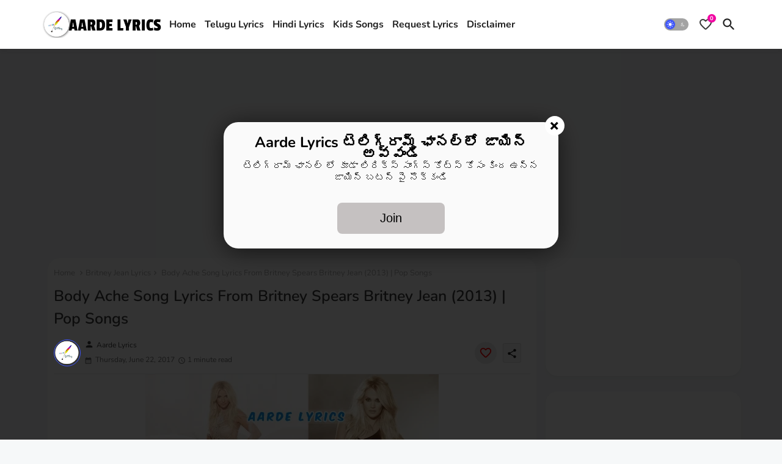

--- FILE ---
content_type: text/html; charset=UTF-8
request_url: https://www.aardelyrics.com/2017/06/body-ache-song-lyrics-from-britney.html
body_size: 58987
content:
<!DOCTYPE html>
<html class='ltr' dir='ltr' lang='en_gb' xmlns='http://www.w3.org/1999/xhtml' xmlns:b='http://www.google.com/2005/gml/b' xmlns:data='http://www.google.com/2005/gml/data' xmlns:expr='http://www.google.com/2005/gml/expr'>
<head>
<meta content='04e24f55f65fbf0fd348edf7a369faf0' name='p:domain_verify'/>
<meta content='r1097eum1cxszy2w39806ckzkgxxdi' name='facebook-domain-verification'/>
<meta content='B2D3D20F12601B5BD447BB43A8C5028A' name='msvalidate.01'/>
<meta content='F082274225D8163198689EB31504E68C' name='msvalidate.01'/>
<meta content='Ovt7VXiidy5Jyouo3YICBoNJRGq2Uq1cTpabC1zelaM' name='google-site-verification'/>
<meta content='60055ee638fea202' name='yandex-verification'/>
<meta content='f80265ed8c55cc674204b2caa15f54ca' name='p:domain_verify'/>
<meta content='ZCJY79ZlXY0i-jDDrSiFbBMPWWSDyUMqu74GLL_8Q_g' name='google-site-verification'/>
<meta content='2jAVQwHA_pCmy-0Z6RRjGcDegB_qk-VV58P_zeSGNBg' name='google-site-verification'/>
<script async='async' src='//pagead2.googlesyndication.com/pagead/js/adsbygoogle.js'></script>
<script>
     (adsbygoogle = window.adsbygoogle || []).push({
          google_ad_client: "ca-pub-4761425367968909",
          enable_page_level_ads: true
     });
</script>
<!--- Edgy Templates All Packed SEO /-->
<meta content='width=device-width, initial-scale=1' name='viewport'/>
<title>Body Ache Song Lyrics From Britney Spears Britney Jean (2013) | Pop Songs</title>
<meta content='text/html; charset=UTF-8' http-equiv='Content-Type'/>
<meta content='blogger' name='generator'/>
<link href='https://www.aardelyrics.com/favicon.ico' rel='icon' type='image/x-icon'/>
<link href='https://www.aardelyrics.com/favicon.ico' rel='icon' sizes='32x32'/>
<link href='https://www.aardelyrics.com/favicon.ico' rel='icon' sizes='100x100'/>
<link href='https://www.aardelyrics.com/favicon.ico' rel='apple-touch-icon'/>
<meta content='https://www.aardelyrics.com/favicon.ico' name='msapplication-TileImage'/>
<link href='https://www.aardelyrics.com/2017/06/body-ache-song-lyrics-from-britney.html' hreflang='x-default' rel='alternate'/>
<meta content='#ff0368' name='theme-color'/>
<meta content='#ff0368' name='msapplication-navbutton-color'/>
<link href='https://www.aardelyrics.com/2017/06/body-ache-song-lyrics-from-britney.html' rel='canonical'/>
<link rel="alternate" type="application/atom+xml" title="Aarde Lyrics - Atom" href="https://www.aardelyrics.com/feeds/posts/default" />
<link rel="alternate" type="application/rss+xml" title="Aarde Lyrics - RSS" href="https://www.aardelyrics.com/feeds/posts/default?alt=rss" />
<link rel="service.post" type="application/atom+xml" title="Aarde Lyrics - Atom" href="https://www.blogger.com/feeds/1403868206702206576/posts/default" />

<link rel="alternate" type="application/atom+xml" title="Aarde Lyrics - Atom" href="https://www.aardelyrics.com/feeds/3661479171390079252/comments/default" />
<meta content='Body Ache Lyrics, Body Ache Song full Lyrics, Britney Jean Songs Lyrics, Britney Jean Lyrics, Britney Jean (2013) Lyrics, Britney Jean, Britney Jean Music Lyrics, All lyrics, Britney Jean movie lyrics, Britney Jean dialogue lyrics, Britney Jean movie, Britney Jean Item Song Lyrics, Britney Jean Theme Song Lyrics, Britney Jean Title Song Lyrics, Britney Jean Remix Song Lyrics, Britney Jean All Songs, Britney Jean full album lyrics, Britney Jean aardefilmy news, Britney Jean, Britney Jean lyrics download, Britney Jean melody song lyrics, Britney Jean Romantic Song lyrics, Britney Jean Traditional Song Lyrics, Britney Jean dj songs lyrics, Britney Jean all songs in single lyrics, full album lyrics, Britney Jean English lyrics, Britney Jean English Movie Songs Lyrics, Britney Jean mp3 songs lyrics, Britney Jean aarde lyrics, Britney Jean Classic Movie Lyrics, Britney Jean Mass Movie Lyrics, Britney Jean Hero Entrance Song Lyrics, download songs aarde songs, Britney Jean aarde songs, Britney Jean 2013 lyrics, download Britney Jean lyrics in single file, Britney Jean full songs, watch Britney Jean lyrics, Britney Jean film lyrics, Britney Jean Hottest Song Lyrics, Britney Jean English, Britney Jean dj mashup songs lyrics, Britney Jean party song lyrics, Britney Jean PARTY SONG, Britney Jean ITEM SONG LYRICS, Britney Jean love song lyrics, Love Song Lyrics, Solo Song Lyrics, English Movie Songs lyrics, listen Lyrics, Britney Jean Video Songs With Lyrics, Britney Jean Video Songs, Britney Jean Music, 2013 Movie Songs Lyrics, All English Movie Lyrics, Britney Jean, Britney Jean Full Songs lyrics, Britney Jean Songs promo lyrics, Britney Jean lyrics, Britney Jean aarde lyrics, Britney Jean all lyrics, Britney Jean full songs, Britney Jean lyrics in text, Britney Jean lyrics, Britney Jean lyrics full, Britney Jean lyrics in english font, Britney Jean lyrics in English font, Britney Jean remix songs lyrics, Britney Jean, Body Ache Lyrics, Body Ache song Lyrics, Body Ache English Song Lyrics, Body Ache English Song Lyrics in  Britney Jean, Body Ache English Song English Lyrics in  Britney Jean, Body Ache English Song English Lyrics  Britney Jean, Body Ache Lyrics print, Body Ache Movie Song Lyrics Translation, Body Ache Lyrics Meanings, Body Ache English Body Ache  Britney Jean Audio Songs Listen Online,  Britney Jean Body Ache Lyrics, Britney Jean aardelyrics, Britney Jean Body Ache English Song Lyrics,  Britney Jean Body Ache English Songs Lyrics pdf,  Britney Jean Body Ache Lyrics print, Body Ache Song Lyrics in English from  Britney Jean, Britney Spears  Britney Jean Movie Song Lyrics,  Britney Jean Movie Body Ache Song Lyrics, Body Ache Song Lyrics English, Body Ache Song Lyrics Translation, Body Ache Song Lyrics Meanings, Body Ache Song Lyrics Print, Body Ache Song Lyrics pdf, Body Ache Song Lyrics Download,  Britney Jean Body Ache Movie Song Lyrics Translation,  Britney Jean Body Ache Lyrics Meanings,  Britney Jean Body Ache English  Britney Jean Body Ache  Britney Jean Audio Songs Listen Online, Britney Jean songs lyrics aarde lyrics, Body Ache Lyrics from  Britney Jean movie, Body Ache Lyrics from  Britney Jean, Body Ache English Songs Lyrics, Body Ache  Britney Jean Movie Song Lyrics English Translation, Body Ache Lyrics English Meanings print, Britney Spears  Britney Jean movie lyrics, Britney Spears  Britney Jean Movie Song Lyrics, Britney Spears  Britney Jean Movie Body Ache Song lyrics, Britney Spears  Britney Jean English Songs Lyrics, Britney Spears  Britney Jean English Body Ache lyrics download, Pdf, Print, Transalation, Meanings, Britney Spears  Britney Jean movie Body Ache Song lyrics, Britney Spears  Britney Jean Movie Body Ache Song Lyrics download,  Britney Jean Movie Songs lyrics, Body Ache Song Lyrics | Britney Jean, Aarde Lyrics Body Ache Song Lyrics | Britney Jean, aarde Lyrics, Body Ache Lyrics, Body Ache song Lyrics, Body Ache English Song Lyrics, Body Ache English Song Lyrics in  Britney Jean, Body Ache English Song English Lyrics in  Britney Jean, Body Ache English Song English Lyrics  Britney Jean, Body Ache Lyrics print, Body Ache Movie Song Lyrics Translation, Body Ache Lyrics Meanings, Body Ache English Body Ache  Britney Jean Audio Songs Listen Online,  Britney Jean Body Ache Lyrics,  Britney Jean Body Ache English Song Lyrics,  Britney Jean Body Ache English Songs Lyrics pdf,  Britney Jean Body Ache Lyrics print, Body Ache Song Lyrics in English from  Britney Jean, Britney Spears  Britney Jean Movie Song Lyrics,  Britney Jean Movie Body Ache Song Lyrics, Body Ache Song Lyrics English, Body Ache Song Lyrics Translation, Body Ache Song Lyrics Meanings, Body Ache Song Lyrics Print, Body Ache Song Lyrics pdf, Body Ache Song Lyrics Download,  Britney Jean Body Ache Movie Song Lyrics Translation,  Britney Jean Body Ache Lyrics Meanings,  Britney Jean Body Ache English  Britney Jean Body Ache  Britney Jean Audio Songs Listen Online, Body Ache Lyrics from  Britney Jean movie, Body Ache Lyrics from  Britney Jean, Body Ache English Songs Lyrics, Body Ache  Britney Jean Movie Song Lyrics English Translation, Body Ache Lyrics English Meanings print, Britney Spears  Britney Jean movie lyrics, Britney Spears  Britney Jean Movie Song Lyrics, Britney Spears  Britney Jean Movie Body Ache Song lyrics, Britney Spears  Britney Jean English Songs Lyrics, Britney Spears  Britney Jean English Body Ache Song lyrics download, Pdf, Print, Transalation, Meanings, Britney Spears  Britney Jean movie Body Ache Song lyrics, Britney Jean  aarde lyrics, Britney Spears  Britney Jean Movie Body Ache Song Lyrics download,  Britney Jean Movie Songs lyrics, Body Ache aarde lyrics, audio songs, ,  Britney Jean songs,  songs, Britney Spears, jukebox,latest movie songs,love me again song lyrics in English from Britney Jean, mp3 songs, Britney Jean audio, Britney Jean movie songs, Britney Jean mp3 songs,Britney Jean songs,Britney Jean English movie full songs, new songs, Britney Spears latest movie songs, Britney Spears Britney Jean songs, Britney Spears new movie songs, , , Body Ache Lyrics - Britney Jean, Aarde Lyrics: Body Ache Lyrics - Britney Jean, Aarde Lyrics, A blog about English lyrics, English language had magical lyrics which makes you pleasant all the time, This blog provides you lyrics, Happy singing, Songs, lyrics, movies, albums, kannada, hindi, tamil, English, malayalam, tulu, meanings, latest, english, translation, rhymes, Hindi Tamil English Kannada Malayalam And Other All Indian Languages Movie Song Lyrics With Meanings in English,
britney spears vegas
britney spears songs
britney spears kids
britney spears sister
britney spears 2017
britney spears toxic
britney spears lifetime movie
britney spears net worth
britney spears tickets
britney spears husband
britney spears
britney spears age
britney spears albums
britney spears and justin
britney spears and sam
britney spears album covers
britney spears awards
britney spears abs
britney spears and justin timberlake
britney spears and christina aguilera
britney spears and her sister
britney spears boyfriend
britney spears birthday
britney spears biopic
britney spears Britney Jean
britney spears boys
britney spears blackout
britney spears bio
britney spears brother
britney spears brown hair
britney spears bf
work b britney spears mp3
work b britney spears mp3 download
mel b britney spears
max b britney spears
work b britney spears wiki
work b britney spears audio
work b britney spears live
britney spears b in the mix
work b britney spears letra
work b britney spears traduction
britney spears children
britney spears concert
britney spears circus
britney spears costume
britney spears curious
britney spears circus lyrics
britney spears crossroads
britney spears carpool karaoke
britney spears chaotic
britney spears circus album
britney spears x factor
britney spears c-ship
britney spears c watch
britney spears c.ronaldo
britney spears dead
britney spears dating
britney spears daughter
britney spears denim
britney spears discography
britney spears documentary
britney spears disney
britney spears diet
britney spears dump him
britney spears denim dress
howie d britney spears
pauly d britney spears interview
britney spears d
pauly d project britney spears episode
pauly d at britney spears concert
imagenes d britney spears
videos de britney spears
d&amp;r britney spears
canciones de britney spears
d tóth kriszta britney spears
britney spears everytime lyrics
britney spears ever after
britney spears eyes
britney spears ellen
britney spears everytime live
britney spears engagement ring
britney spears esquire
britney spears early years
britney spears eyebrows
britney spears early songs
e britney spears documentary
e news britney spears interview
biografia e britney spears shqip
jeta e britney spears
kenget e britney spears
e channel britney spears
madonna e britney spears beijo
shakira e britney spears
beyonce e britney spears
pitbull e britney spears
britney spears family
britney spears first album
britney spears first song
britney spears father
britney spears fantasy perfume
britney spears for the record
britney spears first marriage
britney spears flight attendant
britney spears fragrance
britney spears facebook
britney spears glory
britney spears gif
britney spears grammy
britney spears greatest hits
britney spears grammys 2017
britney spears glee
britney spears gallery
britney spears g eazy
britney spears gimme more vmas
britney spears gimme more lyrics
becky g britney spears
g string britney spears
g dragon britney spears
g shock britney spears
britney spears g wagon
britney spears g major
britney spears g class
m&amp;g britney spears las vegas
britney spears house
britney spears hits
britney spears hometown
britney spears home
britney spears hold it against me
britney spears himym
britney spears happy birthday
britney spears how old
britney spears happy birthday gif
local h britney spears cover
h&amp;m britney spears
s.h.e britney spears cover
revista h britney spears
britney spears h para hombres
revista h extremo britney spears
britney spears interview
britney spears i wanna go
britney spears in the zone
britney spears imdb
britney spears in manila
britney spears israel
britney spears in las vegas
britney spears if you seek amy
britney spears interview 2016
britney spears interview 2008
is britney spears dead
is britney spears single
is britney spears engaged
is britney spears from disney
is britney spears on instagram
is britney spears singing live
britney spears justin timberlake
britney spears justin timberlake denim
britney spears jean dress
britney spears justin timberlake dance off
britney spears justin
britney spears jason
britney spears jean outfit
britney spears justin timberlake snl
britney spears just luv me
britney spears jeans
britney j spears
jessie j britney spears
britney spears jlo
prima j britney spears
jessie j britney spears song
jlo vs britney spears
j.r rotem and britney spears
j wanna go britney spears
jessie j e britney spears
j ax vs britney spears
britney spears kids 2017
britney spears kids age
britney spears katy perry
britney spears karaoke
britney spears karl marx
britney spears knee
britney spears karaoke songs
britney spears kevin federline marriage
britney spears kentwood
britney spears kfed wedding
britney spears kfed denim
britney spears kfed show
britney spears kfed gif
britney spears k
k edad tiene britney spears
britney spears las vegas
britney spears lucky
britney spears las vegas tickets
britney spears lifetime
britney spears lyrics
britney spears lucky lyrics
britney spears live
britney spears lifetime movie trailer
britney spears life
britney spears latest song
l wanna go britney spears mp3
britney spears l&#39;oreal
l&#39;age de britney spears
l wanna go britney spears
l wanna go britney spears lyrics
l&#39;ultima canzone di britney spears
britney spears i love rock n roll
britney spears i wanna go mp3 download
britney spears i &#39; m not
l&#39;adresse de britney spears
britney spears movie
britney spears music videos
britney spears make me
britney spears marriages
britney spears married
britney spears mom
britney spears manila
britney spears mood ring
britney spears meet and greet
britney spears movie 2017
s m britney spears lyrics
s &amp; m britney spears feat rihanna
b&amp;m britney spears perfume
s m britney spears and rihanna video
b&amp;m britney spears
m&amp;m tour britney spears
rihanna s &amp; m britney spears remix
i &#39; m slave britney spears
britney spears now
britney spears net worth 2017
britney spears new song
britney spears niece
britney spears news
britney spears new album
britney spears new video
britney spears net worth 2016
britney spears new boyfriend
britney spears nsync
justin timberlake n britney spears
up n down britney spears
rock n roll britney spears
up n down britney spears lyrics
up n down britney spears mp3
rock n roll britney spears lyrics
up n down britney spears download
rock n roll britney spears mp3
scream n shout britney spears mp3
britney spears one more time
britney spears oops i did it again tour
britney spears ooh la la
britney spears overprotected
britney spears outrageous
britney spears old songs
britney spears onyx hotel tour
britney spears on ellen
britney spears oops i did it again cd
britney spears on britney ever after
o baby britney spears
o baby britney spears lyrics
o baby britney spears mp3
britney spears ooh la la lyrics
o la la britney spears mp3
o la la britney spears mp3 download
o la la britney spears mp3 free download
o la la britney spears free download
o la la britney spears karaoke
film o britney spears
britney spears piece of me
britney spears perfume
britney spears pepsi
britney spears piece of me tickets
britney spears philippines
britney spears performance
britney spears poster
britney spears private show perfume
britney spears pretty girls
britney spears piece of me lyrics
p diddy britney spears
p nk britney spears
ctrl p diddy britney spears
t.o.p britney spears
britney spears quotes
britney spears quicksand
britney spears quotes funny
britney spears queen
britney spears quits vegas
britney spears quiz buzzfeed
britney spears quizzes
britney spears quotes bible
britney spears quicksand mp3
q&amp;a britney spears
britney spears q magazine 2006
q edad tiene britney spears
nueva q britney spears
britney spears q magazine 2003
q le paso a britney spears
britney spears red dress
britney spears real name
britney spears rolling stone cover
britney spears radar
britney spears relationships
britney spears red dress photoshoot
britney spears reddit
britney spears recent
britney spears real voice
britney spears reaction to lifetime movie
r kelly britney spears
r&amp;b britney spears
britney spears rnb junk
britney spears rnb junk forum
britney spears sons
britney spears slumber party
britney spears sometimes
britney spears show
britney spears stronger
britney spears spouse
britney spears sam
britney spears snapchat
britney spears tour
britney spears twitter
britney spears today
britney spears tattoos
britney spears then and now
britney spears tv show
britney spears timeline
britney spears till the world ends
t shirt britney spears
t mobile britney spears
shaun t britney spears
t ara copy britney spears
t-ara vs britney spears
britney spears t shirt amazon
britney spears t shirts for sale
t-ara cry cry britney spears
don&#39;t cry lyrics britney spears
britney spears unusual you
britney spears umbrella song
britney spears update
britney spears up n down
britney spears umbrella auction
britney spears umbrella ebay
britney spears up close
britney spears urban dictionary
britney spears youtube
britney spears us tour
u lala britney spears
britney spears perfume youtube
britney spears vegas youtube
youtube britney spears toxic
slave 4 u britney spears lyrics
chillin with u britney spears
slave 4 u britney spears download
slave 4 u britney spears mp3 download
u la la britney spears mp3
britney spears videos
britney spears vma 2001
britney spears vma 2000
britney spears vma 2016
britney spears vma 2003
britney spears vegas wedding
britney spears vma 2008
britney spears vinyl
britney spears vegas review
britney spears wiki
britney spears workout
britney spears womanizer
britney spears worth
britney spears wedding dress
britney spears world tour
britney spears without music
britney spears womanizer lyrics
britney spears weight loss
britney spears wallpaper
w i am britney spears
britney spears w/o auto tune
w.illi.am britney spears
britney spears w polsce
britney spears w polsce 2014
britney spears w warszawie
w.illi.am ft britney spears
britney spears w filmie
w jakich filmach grala britney spears
britney spears w mam talent
britney spears x factor face
britney spears xm radio
britney spears x factor salary
x factor britney spears
x factor britney spears impersonator
x factor britney spears toxic
x factor britney spears fan
x factor britney spears scared
x factor britney spears house
x factor britney spears 2012
x factor britney spears womanizer
x factor britney spears winner
x factor britney spears demi lovato
britney spears young
britney spears yoga
britney spears yeah gif
britney spears you got it all
britney spears yoga pants
britney spears you oughta know
britney spears yellow
britney spears youtube playlist
britney spears yoga video
madonna y britney spears
rihanna y britney spears
eminem and britney spears
shakira y britney spears
pitbull y britney spears
madonna y britney spears me against the music
beyonce y britney spears
eminem y britney spears juntos
jamie and britney spears
shakira y britney spears dueto
britney spears zodiac
britney spears zoey 101
britney spears zoe saldana
britney spears zip
britney spears zumba
britney spears zimbio
britney spears zoey 101 set
britney spears zone
britney spears zoe saldana movie
britney spears zoe saldana twins
film z britney spears
filmy z britney spears w roli glównej
wywiad z britney spears
z kim britney spears ma dzieci
gry z britney spears
koszulka z britney spears
tytul filmu z britney spears
filmy z udzialem britney spears
ubieranki z britney spears
tytuly filmów z britney spears
britney spears 07 vma
britney spears 00s
britney spears 02 arena
britney spears 07
britney spears 007
britney spears 02
britney spears 03
britney spears 01. till the world ends
britney spears 08
britney spears 07 everytime lyrics
tosh.0 britney spears
britney spears 1998
britney spears 1990s
britney spears 123
britney spears 16
britney spears 17
britney spears 1995
britney spears 1st album
britney spears 1996
britney spears 2013 vma
britney spears 1990s songs
#1 britney spears
#1 britney spears songs
radio 1 britney spears
1 23 britney spears
clyde 1 britney spears
clyde 1 britney spears competition
radio 1 britney spears video
sims 1 britney spears
1 hour britney spears neemz megamix
1 2 3 britney spears lyrics
britney spears 2016
britney spears 2006
britney spears 2001
britney spears 2003
britney spears 2002
britney spears 2004
britney spears 2005
britney spears 2009
britney spears 2017 vegas
smurfs 2 britney spears
crossroads 2 britney spears
smurfs 2 britney spears lyrics
sims 2 britney spears
blackout 2 britney spears
smurfs 2 britney spears mp3
playstation 2 britney spears
sims 2 britney spears downloads
smurfs 2 britney spears ooh la la lyrics
ost smurf 2 britney spears
britney spears 3 lyrics
britney spears 3 mp3
britney spears 3 gif
britney spears 35
britney spears 3 lyrics meaning
britney spears 3 music video
britney spears 3 remix
britney spears 3rd single
britney spears 3 download
britney spears 3 genius
3 britney spears lyrics
3 britney spears mp3
3 britney spears glee
3 britney spears chords
3 britney spears youtube
3 britney spears cover
3 britney spears lyrics meaning
3 britney spears remix
3 britney spears genius
3 britney spears music video
britney spears 4th album
britney spears 45th president
britney spears 4k
britney spears 4k wallpapers
britney spears 4 minutes
britney spears 4sh
sims 4 britney spears
4 minutes britney spears
gta 4 britney spears
just dance 4 britney spears
glee season 4 britney spears
saints row 4 britney spears
britney spears 4 pack perfume
britney spears 500 crunches
britney spears 50 shades of grey
britney spears 50 cent
britney spears 50ml
britney spears 50000
britney spears 55
britney spears 5 stardoll
britney spears 5 years old
britney spears 5000
britney spears 5.1
5 britney spears songs
gta 5 britney spears
top 5 britney spears songs
maroon 5 britney spears
iphone 5 britney spears case
november 5 britney spears
top 5 britney spears perfume
5 facts about britney spears
just dance 5 britney spears
grand theft auto 5 britney spears
britney spears 60 minutes
britney spears 6 number 1 albums
britney spears 6 million
britney spears iphone 6 case
britney spears donates 64 million
britney spears track 6
britney spears weighs 69 pounds
britney spears iphone 6 wallpaper
iphone 6 britney spears case
britney spears 6 years old
abdc 7 britney spears challenge
abdc season 7 britney spears opening
theme windows 7 britney spears
abdc season 7 britney spears
britney spears 7 years old
britney spears 7
britney spears 7 million
all that season 7 britney spears
britney spears 7 albums
arte 7 britney spears
britney spears 80s
britney spears 80s songs
britney spears 8 album
britney spears 8th album release date
britney spears 8 years old
britney spears 8th album release
britney spears 8 tracks
britney spears 8 bit
britney spears 80s playlist
britney spears 81 shirt
8 flavahz britney spears challenge
8 album britney spears
8 tracks britney spears
8 bit britney spears
8 flavahz britney spears dance
8 minute abs britney spears
album ke 8 britney spears
8 year old britney spears
britney spears 8
britney spears 8 years
britney spears 90s
britney spears 90s songs
britney spears 99
britney spears 98
britney spears 90s album
britney spears 90s music
britney spears 90s hits
britney spears 90s poster
britney spears 90s fashion
britney spears 90s songs list
album 9 britney spears
britney spears 9
9 eme album britney spears
9.britney spears-everytime download
9.britney spears-everytime mp3
britney spears 9 ans
9 album de britney spears' name='description'/>
<!-- Metadata for Open Graph protocol available here http://ogp.me/. -->
<meta content='index, follow, max-snippet:-1, max-image-preview:large, max-video-preview:-1' name='robots'/>
<meta content='article' property='og:type'/>
<meta content='Body Ache Song Lyrics From Britney Spears Britney Jean (2013) | Pop Songs' property='og:title'/>
<meta content='https://www.aardelyrics.com/2017/06/body-ache-song-lyrics-from-britney.html' property='og:url'/>
<meta content='Body Ache Lyrics, Body Ache Song full Lyrics, Britney Jean Songs Lyrics, Britney Jean Lyrics, Britney Jean (2013) Lyrics, Britney Jean, Britney Jean Music Lyrics, All lyrics, Britney Jean movie lyrics, Britney Jean dialogue lyrics, Britney Jean movie, Britney Jean Item Song Lyrics, Britney Jean Theme Song Lyrics, Britney Jean Title Song Lyrics, Britney Jean Remix Song Lyrics, Britney Jean All Songs, Britney Jean full album lyrics, Britney Jean aardefilmy news, Britney Jean, Britney Jean lyrics download, Britney Jean melody song lyrics, Britney Jean Romantic Song lyrics, Britney Jean Traditional Song Lyrics, Britney Jean dj songs lyrics, Britney Jean all songs in single lyrics, full album lyrics, Britney Jean English lyrics, Britney Jean English Movie Songs Lyrics, Britney Jean mp3 songs lyrics, Britney Jean aarde lyrics, Britney Jean Classic Movie Lyrics, Britney Jean Mass Movie Lyrics, Britney Jean Hero Entrance Song Lyrics, download songs aarde songs, Britney Jean aarde songs, Britney Jean 2013 lyrics, download Britney Jean lyrics in single file, Britney Jean full songs, watch Britney Jean lyrics, Britney Jean film lyrics, Britney Jean Hottest Song Lyrics, Britney Jean English, Britney Jean dj mashup songs lyrics, Britney Jean party song lyrics, Britney Jean PARTY SONG, Britney Jean ITEM SONG LYRICS, Britney Jean love song lyrics, Love Song Lyrics, Solo Song Lyrics, English Movie Songs lyrics, listen Lyrics, Britney Jean Video Songs With Lyrics, Britney Jean Video Songs, Britney Jean Music, 2013 Movie Songs Lyrics, All English Movie Lyrics, Britney Jean, Britney Jean Full Songs lyrics, Britney Jean Songs promo lyrics, Britney Jean lyrics, Britney Jean aarde lyrics, Britney Jean all lyrics, Britney Jean full songs, Britney Jean lyrics in text, Britney Jean lyrics, Britney Jean lyrics full, Britney Jean lyrics in english font, Britney Jean lyrics in English font, Britney Jean remix songs lyrics, Britney Jean, Body Ache Lyrics, Body Ache song Lyrics, Body Ache English Song Lyrics, Body Ache English Song Lyrics in  Britney Jean, Body Ache English Song English Lyrics in  Britney Jean, Body Ache English Song English Lyrics  Britney Jean, Body Ache Lyrics print, Body Ache Movie Song Lyrics Translation, Body Ache Lyrics Meanings, Body Ache English Body Ache  Britney Jean Audio Songs Listen Online,  Britney Jean Body Ache Lyrics, Britney Jean aardelyrics, Britney Jean Body Ache English Song Lyrics,  Britney Jean Body Ache English Songs Lyrics pdf,  Britney Jean Body Ache Lyrics print, Body Ache Song Lyrics in English from  Britney Jean, Britney Spears  Britney Jean Movie Song Lyrics,  Britney Jean Movie Body Ache Song Lyrics, Body Ache Song Lyrics English, Body Ache Song Lyrics Translation, Body Ache Song Lyrics Meanings, Body Ache Song Lyrics Print, Body Ache Song Lyrics pdf, Body Ache Song Lyrics Download,  Britney Jean Body Ache Movie Song Lyrics Translation,  Britney Jean Body Ache Lyrics Meanings,  Britney Jean Body Ache English  Britney Jean Body Ache  Britney Jean Audio Songs Listen Online, Britney Jean songs lyrics aarde lyrics, Body Ache Lyrics from  Britney Jean movie, Body Ache Lyrics from  Britney Jean, Body Ache English Songs Lyrics, Body Ache  Britney Jean Movie Song Lyrics English Translation, Body Ache Lyrics English Meanings print, Britney Spears  Britney Jean movie lyrics, Britney Spears  Britney Jean Movie Song Lyrics, Britney Spears  Britney Jean Movie Body Ache Song lyrics, Britney Spears  Britney Jean English Songs Lyrics, Britney Spears  Britney Jean English Body Ache lyrics download, Pdf, Print, Transalation, Meanings, Britney Spears  Britney Jean movie Body Ache Song lyrics, Britney Spears  Britney Jean Movie Body Ache Song Lyrics download,  Britney Jean Movie Songs lyrics, Body Ache Song Lyrics | Britney Jean, Aarde Lyrics Body Ache Song Lyrics | Britney Jean, aarde Lyrics, Body Ache Lyrics, Body Ache song Lyrics, Body Ache English Song Lyrics, Body Ache English Song Lyrics in  Britney Jean, Body Ache English Song English Lyrics in  Britney Jean, Body Ache English Song English Lyrics  Britney Jean, Body Ache Lyrics print, Body Ache Movie Song Lyrics Translation, Body Ache Lyrics Meanings, Body Ache English Body Ache  Britney Jean Audio Songs Listen Online,  Britney Jean Body Ache Lyrics,  Britney Jean Body Ache English Song Lyrics,  Britney Jean Body Ache English Songs Lyrics pdf,  Britney Jean Body Ache Lyrics print, Body Ache Song Lyrics in English from  Britney Jean, Britney Spears  Britney Jean Movie Song Lyrics,  Britney Jean Movie Body Ache Song Lyrics, Body Ache Song Lyrics English, Body Ache Song Lyrics Translation, Body Ache Song Lyrics Meanings, Body Ache Song Lyrics Print, Body Ache Song Lyrics pdf, Body Ache Song Lyrics Download,  Britney Jean Body Ache Movie Song Lyrics Translation,  Britney Jean Body Ache Lyrics Meanings,  Britney Jean Body Ache English  Britney Jean Body Ache  Britney Jean Audio Songs Listen Online, Body Ache Lyrics from  Britney Jean movie, Body Ache Lyrics from  Britney Jean, Body Ache English Songs Lyrics, Body Ache  Britney Jean Movie Song Lyrics English Translation, Body Ache Lyrics English Meanings print, Britney Spears  Britney Jean movie lyrics, Britney Spears  Britney Jean Movie Song Lyrics, Britney Spears  Britney Jean Movie Body Ache Song lyrics, Britney Spears  Britney Jean English Songs Lyrics, Britney Spears  Britney Jean English Body Ache Song lyrics download, Pdf, Print, Transalation, Meanings, Britney Spears  Britney Jean movie Body Ache Song lyrics, Britney Jean  aarde lyrics, Britney Spears  Britney Jean Movie Body Ache Song Lyrics download,  Britney Jean Movie Songs lyrics, Body Ache aarde lyrics, audio songs, ,  Britney Jean songs,  songs, Britney Spears, jukebox,latest movie songs,love me again song lyrics in English from Britney Jean, mp3 songs, Britney Jean audio, Britney Jean movie songs, Britney Jean mp3 songs,Britney Jean songs,Britney Jean English movie full songs, new songs, Britney Spears latest movie songs, Britney Spears Britney Jean songs, Britney Spears new movie songs, , , Body Ache Lyrics - Britney Jean, Aarde Lyrics: Body Ache Lyrics - Britney Jean, Aarde Lyrics, A blog about English lyrics, English language had magical lyrics which makes you pleasant all the time, This blog provides you lyrics, Happy singing, Songs, lyrics, movies, albums, kannada, hindi, tamil, English, malayalam, tulu, meanings, latest, english, translation, rhymes, Hindi Tamil English Kannada Malayalam And Other All Indian Languages Movie Song Lyrics With Meanings in English,
britney spears vegas
britney spears songs
britney spears kids
britney spears sister
britney spears 2017
britney spears toxic
britney spears lifetime movie
britney spears net worth
britney spears tickets
britney spears husband
britney spears
britney spears age
britney spears albums
britney spears and justin
britney spears and sam
britney spears album covers
britney spears awards
britney spears abs
britney spears and justin timberlake
britney spears and christina aguilera
britney spears and her sister
britney spears boyfriend
britney spears birthday
britney spears biopic
britney spears Britney Jean
britney spears boys
britney spears blackout
britney spears bio
britney spears brother
britney spears brown hair
britney spears bf
work b britney spears mp3
work b britney spears mp3 download
mel b britney spears
max b britney spears
work b britney spears wiki
work b britney spears audio
work b britney spears live
britney spears b in the mix
work b britney spears letra
work b britney spears traduction
britney spears children
britney spears concert
britney spears circus
britney spears costume
britney spears curious
britney spears circus lyrics
britney spears crossroads
britney spears carpool karaoke
britney spears chaotic
britney spears circus album
britney spears x factor
britney spears c-ship
britney spears c watch
britney spears c.ronaldo
britney spears dead
britney spears dating
britney spears daughter
britney spears denim
britney spears discography
britney spears documentary
britney spears disney
britney spears diet
britney spears dump him
britney spears denim dress
howie d britney spears
pauly d britney spears interview
britney spears d
pauly d project britney spears episode
pauly d at britney spears concert
imagenes d britney spears
videos de britney spears
d&amp;r britney spears
canciones de britney spears
d tóth kriszta britney spears
britney spears everytime lyrics
britney spears ever after
britney spears eyes
britney spears ellen
britney spears everytime live
britney spears engagement ring
britney spears esquire
britney spears early years
britney spears eyebrows
britney spears early songs
e britney spears documentary
e news britney spears interview
biografia e britney spears shqip
jeta e britney spears
kenget e britney spears
e channel britney spears
madonna e britney spears beijo
shakira e britney spears
beyonce e britney spears
pitbull e britney spears
britney spears family
britney spears first album
britney spears first song
britney spears father
britney spears fantasy perfume
britney spears for the record
britney spears first marriage
britney spears flight attendant
britney spears fragrance
britney spears facebook
britney spears glory
britney spears gif
britney spears grammy
britney spears greatest hits
britney spears grammys 2017
britney spears glee
britney spears gallery
britney spears g eazy
britney spears gimme more vmas
britney spears gimme more lyrics
becky g britney spears
g string britney spears
g dragon britney spears
g shock britney spears
britney spears g wagon
britney spears g major
britney spears g class
m&amp;g britney spears las vegas
britney spears house
britney spears hits
britney spears hometown
britney spears home
britney spears hold it against me
britney spears himym
britney spears happy birthday
britney spears how old
britney spears happy birthday gif
local h britney spears cover
h&amp;m britney spears
s.h.e britney spears cover
revista h britney spears
britney spears h para hombres
revista h extremo britney spears
britney spears interview
britney spears i wanna go
britney spears in the zone
britney spears imdb
britney spears in manila
britney spears israel
britney spears in las vegas
britney spears if you seek amy
britney spears interview 2016
britney spears interview 2008
is britney spears dead
is britney spears single
is britney spears engaged
is britney spears from disney
is britney spears on instagram
is britney spears singing live
britney spears justin timberlake
britney spears justin timberlake denim
britney spears jean dress
britney spears justin timberlake dance off
britney spears justin
britney spears jason
britney spears jean outfit
britney spears justin timberlake snl
britney spears just luv me
britney spears jeans
britney j spears
jessie j britney spears
britney spears jlo
prima j britney spears
jessie j britney spears song
jlo vs britney spears
j.r rotem and britney spears
j wanna go britney spears
jessie j e britney spears
j ax vs britney spears
britney spears kids 2017
britney spears kids age
britney spears katy perry
britney spears karaoke
britney spears karl marx
britney spears knee
britney spears karaoke songs
britney spears kevin federline marriage
britney spears kentwood
britney spears kfed wedding
britney spears kfed denim
britney spears kfed show
britney spears kfed gif
britney spears k
k edad tiene britney spears
britney spears las vegas
britney spears lucky
britney spears las vegas tickets
britney spears lifetime
britney spears lyrics
britney spears lucky lyrics
britney spears live
britney spears lifetime movie trailer
britney spears life
britney spears latest song
l wanna go britney spears mp3
britney spears l&#39;oreal
l&#39;age de britney spears
l wanna go britney spears
l wanna go britney spears lyrics
l&#39;ultima canzone di britney spears
britney spears i love rock n roll
britney spears i wanna go mp3 download
britney spears i &#39; m not
l&#39;adresse de britney spears
britney spears movie
britney spears music videos
britney spears make me
britney spears marriages
britney spears married
britney spears mom
britney spears manila
britney spears mood ring
britney spears meet and greet
britney spears movie 2017
s m britney spears lyrics
s &amp; m britney spears feat rihanna
b&amp;m britney spears perfume
s m britney spears and rihanna video
b&amp;m britney spears
m&amp;m tour britney spears
rihanna s &amp; m britney spears remix
i &#39; m slave britney spears
britney spears now
britney spears net worth 2017
britney spears new song
britney spears niece
britney spears news
britney spears new album
britney spears new video
britney spears net worth 2016
britney spears new boyfriend
britney spears nsync
justin timberlake n britney spears
up n down britney spears
rock n roll britney spears
up n down britney spears lyrics
up n down britney spears mp3
rock n roll britney spears lyrics
up n down britney spears download
rock n roll britney spears mp3
scream n shout britney spears mp3
britney spears one more time
britney spears oops i did it again tour
britney spears ooh la la
britney spears overprotected
britney spears outrageous
britney spears old songs
britney spears onyx hotel tour
britney spears on ellen
britney spears oops i did it again cd
britney spears on britney ever after
o baby britney spears
o baby britney spears lyrics
o baby britney spears mp3
britney spears ooh la la lyrics
o la la britney spears mp3
o la la britney spears mp3 download
o la la britney spears mp3 free download
o la la britney spears free download
o la la britney spears karaoke
film o britney spears
britney spears piece of me
britney spears perfume
britney spears pepsi
britney spears piece of me tickets
britney spears philippines
britney spears performance
britney spears poster
britney spears private show perfume
britney spears pretty girls
britney spears piece of me lyrics
p diddy britney spears
p nk britney spears
ctrl p diddy britney spears
t.o.p britney spears
britney spears quotes
britney spears quicksand
britney spears quotes funny
britney spears queen
britney spears quits vegas
britney spears quiz buzzfeed
britney spears quizzes
britney spears quotes bible
britney spears quicksand mp3
q&amp;a britney spears
britney spears q magazine 2006
q edad tiene britney spears
nueva q britney spears
britney spears q magazine 2003
q le paso a britney spears
britney spears red dress
britney spears real name
britney spears rolling stone cover
britney spears radar
britney spears relationships
britney spears red dress photoshoot
britney spears reddit
britney spears recent
britney spears real voice
britney spears reaction to lifetime movie
r kelly britney spears
r&amp;b britney spears
britney spears rnb junk
britney spears rnb junk forum
britney spears sons
britney spears slumber party
britney spears sometimes
britney spears show
britney spears stronger
britney spears spouse
britney spears sam
britney spears snapchat
britney spears tour
britney spears twitter
britney spears today
britney spears tattoos
britney spears then and now
britney spears tv show
britney spears timeline
britney spears till the world ends
t shirt britney spears
t mobile britney spears
shaun t britney spears
t ara copy britney spears
t-ara vs britney spears
britney spears t shirt amazon
britney spears t shirts for sale
t-ara cry cry britney spears
don&#39;t cry lyrics britney spears
britney spears unusual you
britney spears umbrella song
britney spears update
britney spears up n down
britney spears umbrella auction
britney spears umbrella ebay
britney spears up close
britney spears urban dictionary
britney spears youtube
britney spears us tour
u lala britney spears
britney spears perfume youtube
britney spears vegas youtube
youtube britney spears toxic
slave 4 u britney spears lyrics
chillin with u britney spears
slave 4 u britney spears download
slave 4 u britney spears mp3 download
u la la britney spears mp3
britney spears videos
britney spears vma 2001
britney spears vma 2000
britney spears vma 2016
britney spears vma 2003
britney spears vegas wedding
britney spears vma 2008
britney spears vinyl
britney spears vegas review
britney spears wiki
britney spears workout
britney spears womanizer
britney spears worth
britney spears wedding dress
britney spears world tour
britney spears without music
britney spears womanizer lyrics
britney spears weight loss
britney spears wallpaper
w i am britney spears
britney spears w/o auto tune
w.illi.am britney spears
britney spears w polsce
britney spears w polsce 2014
britney spears w warszawie
w.illi.am ft britney spears
britney spears w filmie
w jakich filmach grala britney spears
britney spears w mam talent
britney spears x factor face
britney spears xm radio
britney spears x factor salary
x factor britney spears
x factor britney spears impersonator
x factor britney spears toxic
x factor britney spears fan
x factor britney spears scared
x factor britney spears house
x factor britney spears 2012
x factor britney spears womanizer
x factor britney spears winner
x factor britney spears demi lovato
britney spears young
britney spears yoga
britney spears yeah gif
britney spears you got it all
britney spears yoga pants
britney spears you oughta know
britney spears yellow
britney spears youtube playlist
britney spears yoga video
madonna y britney spears
rihanna y britney spears
eminem and britney spears
shakira y britney spears
pitbull y britney spears
madonna y britney spears me against the music
beyonce y britney spears
eminem y britney spears juntos
jamie and britney spears
shakira y britney spears dueto
britney spears zodiac
britney spears zoey 101
britney spears zoe saldana
britney spears zip
britney spears zumba
britney spears zimbio
britney spears zoey 101 set
britney spears zone
britney spears zoe saldana movie
britney spears zoe saldana twins
film z britney spears
filmy z britney spears w roli glównej
wywiad z britney spears
z kim britney spears ma dzieci
gry z britney spears
koszulka z britney spears
tytul filmu z britney spears
filmy z udzialem britney spears
ubieranki z britney spears
tytuly filmów z britney spears
britney spears 07 vma
britney spears 00s
britney spears 02 arena
britney spears 07
britney spears 007
britney spears 02
britney spears 03
britney spears 01. till the world ends
britney spears 08
britney spears 07 everytime lyrics
tosh.0 britney spears
britney spears 1998
britney spears 1990s
britney spears 123
britney spears 16
britney spears 17
britney spears 1995
britney spears 1st album
britney spears 1996
britney spears 2013 vma
britney spears 1990s songs
#1 britney spears
#1 britney spears songs
radio 1 britney spears
1 23 britney spears
clyde 1 britney spears
clyde 1 britney spears competition
radio 1 britney spears video
sims 1 britney spears
1 hour britney spears neemz megamix
1 2 3 britney spears lyrics
britney spears 2016
britney spears 2006
britney spears 2001
britney spears 2003
britney spears 2002
britney spears 2004
britney spears 2005
britney spears 2009
britney spears 2017 vegas
smurfs 2 britney spears
crossroads 2 britney spears
smurfs 2 britney spears lyrics
sims 2 britney spears
blackout 2 britney spears
smurfs 2 britney spears mp3
playstation 2 britney spears
sims 2 britney spears downloads
smurfs 2 britney spears ooh la la lyrics
ost smurf 2 britney spears
britney spears 3 lyrics
britney spears 3 mp3
britney spears 3 gif
britney spears 35
britney spears 3 lyrics meaning
britney spears 3 music video
britney spears 3 remix
britney spears 3rd single
britney spears 3 download
britney spears 3 genius
3 britney spears lyrics
3 britney spears mp3
3 britney spears glee
3 britney spears chords
3 britney spears youtube
3 britney spears cover
3 britney spears lyrics meaning
3 britney spears remix
3 britney spears genius
3 britney spears music video
britney spears 4th album
britney spears 45th president
britney spears 4k
britney spears 4k wallpapers
britney spears 4 minutes
britney spears 4sh
sims 4 britney spears
4 minutes britney spears
gta 4 britney spears
just dance 4 britney spears
glee season 4 britney spears
saints row 4 britney spears
britney spears 4 pack perfume
britney spears 500 crunches
britney spears 50 shades of grey
britney spears 50 cent
britney spears 50ml
britney spears 50000
britney spears 55
britney spears 5 stardoll
britney spears 5 years old
britney spears 5000
britney spears 5.1
5 britney spears songs
gta 5 britney spears
top 5 britney spears songs
maroon 5 britney spears
iphone 5 britney spears case
november 5 britney spears
top 5 britney spears perfume
5 facts about britney spears
just dance 5 britney spears
grand theft auto 5 britney spears
britney spears 60 minutes
britney spears 6 number 1 albums
britney spears 6 million
britney spears iphone 6 case
britney spears donates 64 million
britney spears track 6
britney spears weighs 69 pounds
britney spears iphone 6 wallpaper
iphone 6 britney spears case
britney spears 6 years old
abdc 7 britney spears challenge
abdc season 7 britney spears opening
theme windows 7 britney spears
abdc season 7 britney spears
britney spears 7 years old
britney spears 7
britney spears 7 million
all that season 7 britney spears
britney spears 7 albums
arte 7 britney spears
britney spears 80s
britney spears 80s songs
britney spears 8 album
britney spears 8th album release date
britney spears 8 years old
britney spears 8th album release
britney spears 8 tracks
britney spears 8 bit
britney spears 80s playlist
britney spears 81 shirt
8 flavahz britney spears challenge
8 album britney spears
8 tracks britney spears
8 bit britney spears
8 flavahz britney spears dance
8 minute abs britney spears
album ke 8 britney spears
8 year old britney spears
britney spears 8
britney spears 8 years
britney spears 90s
britney spears 90s songs
britney spears 99
britney spears 98
britney spears 90s album
britney spears 90s music
britney spears 90s hits
britney spears 90s poster
britney spears 90s fashion
britney spears 90s songs list
album 9 britney spears
britney spears 9
9 eme album britney spears
9.britney spears-everytime download
9.britney spears-everytime mp3
britney spears 9 ans
9 album de britney spears' property='og:description'/>
<meta content='Aarde Lyrics' property='og:site_name'/>
<meta content='https://blogger.googleusercontent.com/img/b/R29vZ2xl/AVvXsEgX-cK3LcYlRWUasDt2K2lMCxUYNoBkPkfVrQP22uGi1zevpXaK_hCLu7lkavauC1d9C2fVX88fwXQulRVdduHHZujw41ecaChzcq3pJ6Wf4WnWYESL-PvEu85YgY26CuBABrhY9WRBtRs/s1600/Britney+Jean+2013+Aarde+Lyrics.jpg' property='og:image'/>
<meta content='https://blogger.googleusercontent.com/img/b/R29vZ2xl/AVvXsEgX-cK3LcYlRWUasDt2K2lMCxUYNoBkPkfVrQP22uGi1zevpXaK_hCLu7lkavauC1d9C2fVX88fwXQulRVdduHHZujw41ecaChzcq3pJ6Wf4WnWYESL-PvEu85YgY26CuBABrhY9WRBtRs/s1600/Britney+Jean+2013+Aarde+Lyrics.jpg' name='twitter:image'/>
<meta content='Body Ache Song Lyrics From Britney Spears Britney Jean (2013) | Pop Songs' property='og:title'/>
<meta content='Body Ache Song Lyrics From Britney Spears Britney Jean (2013) | Pop Songs' name='keywords'/>
<link href='https://www.aardelyrics.com/2017/06/body-ache-song-lyrics-from-britney.html' hreflang='en' rel='alternate'/>
<meta content='summary_large_image' name='twitter:card'/>
<meta content='Body Ache Song Lyrics From Britney Spears Britney Jean (2013) | Pop Songs' name='twitter:title'/>
<meta content='https://www.aardelyrics.com/2017/06/body-ache-song-lyrics-from-britney.html' name='twitter:domain'/>
<meta content='Body Ache Lyrics, Body Ache Song full Lyrics, Britney Jean Songs Lyrics, Britney Jean Lyrics, Britney Jean (2013) Lyrics, Britney Jean, Britney Jean Music Lyrics, All lyrics, Britney Jean movie lyrics, Britney Jean dialogue lyrics, Britney Jean movie, Britney Jean Item Song Lyrics, Britney Jean Theme Song Lyrics, Britney Jean Title Song Lyrics, Britney Jean Remix Song Lyrics, Britney Jean All Songs, Britney Jean full album lyrics, Britney Jean aardefilmy news, Britney Jean, Britney Jean lyrics download, Britney Jean melody song lyrics, Britney Jean Romantic Song lyrics, Britney Jean Traditional Song Lyrics, Britney Jean dj songs lyrics, Britney Jean all songs in single lyrics, full album lyrics, Britney Jean English lyrics, Britney Jean English Movie Songs Lyrics, Britney Jean mp3 songs lyrics, Britney Jean aarde lyrics, Britney Jean Classic Movie Lyrics, Britney Jean Mass Movie Lyrics, Britney Jean Hero Entrance Song Lyrics, download songs aarde songs, Britney Jean aarde songs, Britney Jean 2013 lyrics, download Britney Jean lyrics in single file, Britney Jean full songs, watch Britney Jean lyrics, Britney Jean film lyrics, Britney Jean Hottest Song Lyrics, Britney Jean English, Britney Jean dj mashup songs lyrics, Britney Jean party song lyrics, Britney Jean PARTY SONG, Britney Jean ITEM SONG LYRICS, Britney Jean love song lyrics, Love Song Lyrics, Solo Song Lyrics, English Movie Songs lyrics, listen Lyrics, Britney Jean Video Songs With Lyrics, Britney Jean Video Songs, Britney Jean Music, 2013 Movie Songs Lyrics, All English Movie Lyrics, Britney Jean, Britney Jean Full Songs lyrics, Britney Jean Songs promo lyrics, Britney Jean lyrics, Britney Jean aarde lyrics, Britney Jean all lyrics, Britney Jean full songs, Britney Jean lyrics in text, Britney Jean lyrics, Britney Jean lyrics full, Britney Jean lyrics in english font, Britney Jean lyrics in English font, Britney Jean remix songs lyrics, Britney Jean, Body Ache Lyrics, Body Ache song Lyrics, Body Ache English Song Lyrics, Body Ache English Song Lyrics in  Britney Jean, Body Ache English Song English Lyrics in  Britney Jean, Body Ache English Song English Lyrics  Britney Jean, Body Ache Lyrics print, Body Ache Movie Song Lyrics Translation, Body Ache Lyrics Meanings, Body Ache English Body Ache  Britney Jean Audio Songs Listen Online,  Britney Jean Body Ache Lyrics, Britney Jean aardelyrics, Britney Jean Body Ache English Song Lyrics,  Britney Jean Body Ache English Songs Lyrics pdf,  Britney Jean Body Ache Lyrics print, Body Ache Song Lyrics in English from  Britney Jean, Britney Spears  Britney Jean Movie Song Lyrics,  Britney Jean Movie Body Ache Song Lyrics, Body Ache Song Lyrics English, Body Ache Song Lyrics Translation, Body Ache Song Lyrics Meanings, Body Ache Song Lyrics Print, Body Ache Song Lyrics pdf, Body Ache Song Lyrics Download,  Britney Jean Body Ache Movie Song Lyrics Translation,  Britney Jean Body Ache Lyrics Meanings,  Britney Jean Body Ache English  Britney Jean Body Ache  Britney Jean Audio Songs Listen Online, Britney Jean songs lyrics aarde lyrics, Body Ache Lyrics from  Britney Jean movie, Body Ache Lyrics from  Britney Jean, Body Ache English Songs Lyrics, Body Ache  Britney Jean Movie Song Lyrics English Translation, Body Ache Lyrics English Meanings print, Britney Spears  Britney Jean movie lyrics, Britney Spears  Britney Jean Movie Song Lyrics, Britney Spears  Britney Jean Movie Body Ache Song lyrics, Britney Spears  Britney Jean English Songs Lyrics, Britney Spears  Britney Jean English Body Ache lyrics download, Pdf, Print, Transalation, Meanings, Britney Spears  Britney Jean movie Body Ache Song lyrics, Britney Spears  Britney Jean Movie Body Ache Song Lyrics download,  Britney Jean Movie Songs lyrics, Body Ache Song Lyrics | Britney Jean, Aarde Lyrics Body Ache Song Lyrics | Britney Jean, aarde Lyrics, Body Ache Lyrics, Body Ache song Lyrics, Body Ache English Song Lyrics, Body Ache English Song Lyrics in  Britney Jean, Body Ache English Song English Lyrics in  Britney Jean, Body Ache English Song English Lyrics  Britney Jean, Body Ache Lyrics print, Body Ache Movie Song Lyrics Translation, Body Ache Lyrics Meanings, Body Ache English Body Ache  Britney Jean Audio Songs Listen Online,  Britney Jean Body Ache Lyrics,  Britney Jean Body Ache English Song Lyrics,  Britney Jean Body Ache English Songs Lyrics pdf,  Britney Jean Body Ache Lyrics print, Body Ache Song Lyrics in English from  Britney Jean, Britney Spears  Britney Jean Movie Song Lyrics,  Britney Jean Movie Body Ache Song Lyrics, Body Ache Song Lyrics English, Body Ache Song Lyrics Translation, Body Ache Song Lyrics Meanings, Body Ache Song Lyrics Print, Body Ache Song Lyrics pdf, Body Ache Song Lyrics Download,  Britney Jean Body Ache Movie Song Lyrics Translation,  Britney Jean Body Ache Lyrics Meanings,  Britney Jean Body Ache English  Britney Jean Body Ache  Britney Jean Audio Songs Listen Online, Body Ache Lyrics from  Britney Jean movie, Body Ache Lyrics from  Britney Jean, Body Ache English Songs Lyrics, Body Ache  Britney Jean Movie Song Lyrics English Translation, Body Ache Lyrics English Meanings print, Britney Spears  Britney Jean movie lyrics, Britney Spears  Britney Jean Movie Song Lyrics, Britney Spears  Britney Jean Movie Body Ache Song lyrics, Britney Spears  Britney Jean English Songs Lyrics, Britney Spears  Britney Jean English Body Ache Song lyrics download, Pdf, Print, Transalation, Meanings, Britney Spears  Britney Jean movie Body Ache Song lyrics, Britney Jean  aarde lyrics, Britney Spears  Britney Jean Movie Body Ache Song Lyrics download,  Britney Jean Movie Songs lyrics, Body Ache aarde lyrics, audio songs, ,  Britney Jean songs,  songs, Britney Spears, jukebox,latest movie songs,love me again song lyrics in English from Britney Jean, mp3 songs, Britney Jean audio, Britney Jean movie songs, Britney Jean mp3 songs,Britney Jean songs,Britney Jean English movie full songs, new songs, Britney Spears latest movie songs, Britney Spears Britney Jean songs, Britney Spears new movie songs, , , Body Ache Lyrics - Britney Jean, Aarde Lyrics: Body Ache Lyrics - Britney Jean, Aarde Lyrics, A blog about English lyrics, English language had magical lyrics which makes you pleasant all the time, This blog provides you lyrics, Happy singing, Songs, lyrics, movies, albums, kannada, hindi, tamil, English, malayalam, tulu, meanings, latest, english, translation, rhymes, Hindi Tamil English Kannada Malayalam And Other All Indian Languages Movie Song Lyrics With Meanings in English,
britney spears vegas
britney spears songs
britney spears kids
britney spears sister
britney spears 2017
britney spears toxic
britney spears lifetime movie
britney spears net worth
britney spears tickets
britney spears husband
britney spears
britney spears age
britney spears albums
britney spears and justin
britney spears and sam
britney spears album covers
britney spears awards
britney spears abs
britney spears and justin timberlake
britney spears and christina aguilera
britney spears and her sister
britney spears boyfriend
britney spears birthday
britney spears biopic
britney spears Britney Jean
britney spears boys
britney spears blackout
britney spears bio
britney spears brother
britney spears brown hair
britney spears bf
work b britney spears mp3
work b britney spears mp3 download
mel b britney spears
max b britney spears
work b britney spears wiki
work b britney spears audio
work b britney spears live
britney spears b in the mix
work b britney spears letra
work b britney spears traduction
britney spears children
britney spears concert
britney spears circus
britney spears costume
britney spears curious
britney spears circus lyrics
britney spears crossroads
britney spears carpool karaoke
britney spears chaotic
britney spears circus album
britney spears x factor
britney spears c-ship
britney spears c watch
britney spears c.ronaldo
britney spears dead
britney spears dating
britney spears daughter
britney spears denim
britney spears discography
britney spears documentary
britney spears disney
britney spears diet
britney spears dump him
britney spears denim dress
howie d britney spears
pauly d britney spears interview
britney spears d
pauly d project britney spears episode
pauly d at britney spears concert
imagenes d britney spears
videos de britney spears
d&amp;r britney spears
canciones de britney spears
d tóth kriszta britney spears
britney spears everytime lyrics
britney spears ever after
britney spears eyes
britney spears ellen
britney spears everytime live
britney spears engagement ring
britney spears esquire
britney spears early years
britney spears eyebrows
britney spears early songs
e britney spears documentary
e news britney spears interview
biografia e britney spears shqip
jeta e britney spears
kenget e britney spears
e channel britney spears
madonna e britney spears beijo
shakira e britney spears
beyonce e britney spears
pitbull e britney spears
britney spears family
britney spears first album
britney spears first song
britney spears father
britney spears fantasy perfume
britney spears for the record
britney spears first marriage
britney spears flight attendant
britney spears fragrance
britney spears facebook
britney spears glory
britney spears gif
britney spears grammy
britney spears greatest hits
britney spears grammys 2017
britney spears glee
britney spears gallery
britney spears g eazy
britney spears gimme more vmas
britney spears gimme more lyrics
becky g britney spears
g string britney spears
g dragon britney spears
g shock britney spears
britney spears g wagon
britney spears g major
britney spears g class
m&amp;g britney spears las vegas
britney spears house
britney spears hits
britney spears hometown
britney spears home
britney spears hold it against me
britney spears himym
britney spears happy birthday
britney spears how old
britney spears happy birthday gif
local h britney spears cover
h&amp;m britney spears
s.h.e britney spears cover
revista h britney spears
britney spears h para hombres
revista h extremo britney spears
britney spears interview
britney spears i wanna go
britney spears in the zone
britney spears imdb
britney spears in manila
britney spears israel
britney spears in las vegas
britney spears if you seek amy
britney spears interview 2016
britney spears interview 2008
is britney spears dead
is britney spears single
is britney spears engaged
is britney spears from disney
is britney spears on instagram
is britney spears singing live
britney spears justin timberlake
britney spears justin timberlake denim
britney spears jean dress
britney spears justin timberlake dance off
britney spears justin
britney spears jason
britney spears jean outfit
britney spears justin timberlake snl
britney spears just luv me
britney spears jeans
britney j spears
jessie j britney spears
britney spears jlo
prima j britney spears
jessie j britney spears song
jlo vs britney spears
j.r rotem and britney spears
j wanna go britney spears
jessie j e britney spears
j ax vs britney spears
britney spears kids 2017
britney spears kids age
britney spears katy perry
britney spears karaoke
britney spears karl marx
britney spears knee
britney spears karaoke songs
britney spears kevin federline marriage
britney spears kentwood
britney spears kfed wedding
britney spears kfed denim
britney spears kfed show
britney spears kfed gif
britney spears k
k edad tiene britney spears
britney spears las vegas
britney spears lucky
britney spears las vegas tickets
britney spears lifetime
britney spears lyrics
britney spears lucky lyrics
britney spears live
britney spears lifetime movie trailer
britney spears life
britney spears latest song
l wanna go britney spears mp3
britney spears l&#39;oreal
l&#39;age de britney spears
l wanna go britney spears
l wanna go britney spears lyrics
l&#39;ultima canzone di britney spears
britney spears i love rock n roll
britney spears i wanna go mp3 download
britney spears i &#39; m not
l&#39;adresse de britney spears
britney spears movie
britney spears music videos
britney spears make me
britney spears marriages
britney spears married
britney spears mom
britney spears manila
britney spears mood ring
britney spears meet and greet
britney spears movie 2017
s m britney spears lyrics
s &amp; m britney spears feat rihanna
b&amp;m britney spears perfume
s m britney spears and rihanna video
b&amp;m britney spears
m&amp;m tour britney spears
rihanna s &amp; m britney spears remix
i &#39; m slave britney spears
britney spears now
britney spears net worth 2017
britney spears new song
britney spears niece
britney spears news
britney spears new album
britney spears new video
britney spears net worth 2016
britney spears new boyfriend
britney spears nsync
justin timberlake n britney spears
up n down britney spears
rock n roll britney spears
up n down britney spears lyrics
up n down britney spears mp3
rock n roll britney spears lyrics
up n down britney spears download
rock n roll britney spears mp3
scream n shout britney spears mp3
britney spears one more time
britney spears oops i did it again tour
britney spears ooh la la
britney spears overprotected
britney spears outrageous
britney spears old songs
britney spears onyx hotel tour
britney spears on ellen
britney spears oops i did it again cd
britney spears on britney ever after
o baby britney spears
o baby britney spears lyrics
o baby britney spears mp3
britney spears ooh la la lyrics
o la la britney spears mp3
o la la britney spears mp3 download
o la la britney spears mp3 free download
o la la britney spears free download
o la la britney spears karaoke
film o britney spears
britney spears piece of me
britney spears perfume
britney spears pepsi
britney spears piece of me tickets
britney spears philippines
britney spears performance
britney spears poster
britney spears private show perfume
britney spears pretty girls
britney spears piece of me lyrics
p diddy britney spears
p nk britney spears
ctrl p diddy britney spears
t.o.p britney spears
britney spears quotes
britney spears quicksand
britney spears quotes funny
britney spears queen
britney spears quits vegas
britney spears quiz buzzfeed
britney spears quizzes
britney spears quotes bible
britney spears quicksand mp3
q&amp;a britney spears
britney spears q magazine 2006
q edad tiene britney spears
nueva q britney spears
britney spears q magazine 2003
q le paso a britney spears
britney spears red dress
britney spears real name
britney spears rolling stone cover
britney spears radar
britney spears relationships
britney spears red dress photoshoot
britney spears reddit
britney spears recent
britney spears real voice
britney spears reaction to lifetime movie
r kelly britney spears
r&amp;b britney spears
britney spears rnb junk
britney spears rnb junk forum
britney spears sons
britney spears slumber party
britney spears sometimes
britney spears show
britney spears stronger
britney spears spouse
britney spears sam
britney spears snapchat
britney spears tour
britney spears twitter
britney spears today
britney spears tattoos
britney spears then and now
britney spears tv show
britney spears timeline
britney spears till the world ends
t shirt britney spears
t mobile britney spears
shaun t britney spears
t ara copy britney spears
t-ara vs britney spears
britney spears t shirt amazon
britney spears t shirts for sale
t-ara cry cry britney spears
don&#39;t cry lyrics britney spears
britney spears unusual you
britney spears umbrella song
britney spears update
britney spears up n down
britney spears umbrella auction
britney spears umbrella ebay
britney spears up close
britney spears urban dictionary
britney spears youtube
britney spears us tour
u lala britney spears
britney spears perfume youtube
britney spears vegas youtube
youtube britney spears toxic
slave 4 u britney spears lyrics
chillin with u britney spears
slave 4 u britney spears download
slave 4 u britney spears mp3 download
u la la britney spears mp3
britney spears videos
britney spears vma 2001
britney spears vma 2000
britney spears vma 2016
britney spears vma 2003
britney spears vegas wedding
britney spears vma 2008
britney spears vinyl
britney spears vegas review
britney spears wiki
britney spears workout
britney spears womanizer
britney spears worth
britney spears wedding dress
britney spears world tour
britney spears without music
britney spears womanizer lyrics
britney spears weight loss
britney spears wallpaper
w i am britney spears
britney spears w/o auto tune
w.illi.am britney spears
britney spears w polsce
britney spears w polsce 2014
britney spears w warszawie
w.illi.am ft britney spears
britney spears w filmie
w jakich filmach grala britney spears
britney spears w mam talent
britney spears x factor face
britney spears xm radio
britney spears x factor salary
x factor britney spears
x factor britney spears impersonator
x factor britney spears toxic
x factor britney spears fan
x factor britney spears scared
x factor britney spears house
x factor britney spears 2012
x factor britney spears womanizer
x factor britney spears winner
x factor britney spears demi lovato
britney spears young
britney spears yoga
britney spears yeah gif
britney spears you got it all
britney spears yoga pants
britney spears you oughta know
britney spears yellow
britney spears youtube playlist
britney spears yoga video
madonna y britney spears
rihanna y britney spears
eminem and britney spears
shakira y britney spears
pitbull y britney spears
madonna y britney spears me against the music
beyonce y britney spears
eminem y britney spears juntos
jamie and britney spears
shakira y britney spears dueto
britney spears zodiac
britney spears zoey 101
britney spears zoe saldana
britney spears zip
britney spears zumba
britney spears zimbio
britney spears zoey 101 set
britney spears zone
britney spears zoe saldana movie
britney spears zoe saldana twins
film z britney spears
filmy z britney spears w roli glównej
wywiad z britney spears
z kim britney spears ma dzieci
gry z britney spears
koszulka z britney spears
tytul filmu z britney spears
filmy z udzialem britney spears
ubieranki z britney spears
tytuly filmów z britney spears
britney spears 07 vma
britney spears 00s
britney spears 02 arena
britney spears 07
britney spears 007
britney spears 02
britney spears 03
britney spears 01. till the world ends
britney spears 08
britney spears 07 everytime lyrics
tosh.0 britney spears
britney spears 1998
britney spears 1990s
britney spears 123
britney spears 16
britney spears 17
britney spears 1995
britney spears 1st album
britney spears 1996
britney spears 2013 vma
britney spears 1990s songs
#1 britney spears
#1 britney spears songs
radio 1 britney spears
1 23 britney spears
clyde 1 britney spears
clyde 1 britney spears competition
radio 1 britney spears video
sims 1 britney spears
1 hour britney spears neemz megamix
1 2 3 britney spears lyrics
britney spears 2016
britney spears 2006
britney spears 2001
britney spears 2003
britney spears 2002
britney spears 2004
britney spears 2005
britney spears 2009
britney spears 2017 vegas
smurfs 2 britney spears
crossroads 2 britney spears
smurfs 2 britney spears lyrics
sims 2 britney spears
blackout 2 britney spears
smurfs 2 britney spears mp3
playstation 2 britney spears
sims 2 britney spears downloads
smurfs 2 britney spears ooh la la lyrics
ost smurf 2 britney spears
britney spears 3 lyrics
britney spears 3 mp3
britney spears 3 gif
britney spears 35
britney spears 3 lyrics meaning
britney spears 3 music video
britney spears 3 remix
britney spears 3rd single
britney spears 3 download
britney spears 3 genius
3 britney spears lyrics
3 britney spears mp3
3 britney spears glee
3 britney spears chords
3 britney spears youtube
3 britney spears cover
3 britney spears lyrics meaning
3 britney spears remix
3 britney spears genius
3 britney spears music video
britney spears 4th album
britney spears 45th president
britney spears 4k
britney spears 4k wallpapers
britney spears 4 minutes
britney spears 4sh
sims 4 britney spears
4 minutes britney spears
gta 4 britney spears
just dance 4 britney spears
glee season 4 britney spears
saints row 4 britney spears
britney spears 4 pack perfume
britney spears 500 crunches
britney spears 50 shades of grey
britney spears 50 cent
britney spears 50ml
britney spears 50000
britney spears 55
britney spears 5 stardoll
britney spears 5 years old
britney spears 5000
britney spears 5.1
5 britney spears songs
gta 5 britney spears
top 5 britney spears songs
maroon 5 britney spears
iphone 5 britney spears case
november 5 britney spears
top 5 britney spears perfume
5 facts about britney spears
just dance 5 britney spears
grand theft auto 5 britney spears
britney spears 60 minutes
britney spears 6 number 1 albums
britney spears 6 million
britney spears iphone 6 case
britney spears donates 64 million
britney spears track 6
britney spears weighs 69 pounds
britney spears iphone 6 wallpaper
iphone 6 britney spears case
britney spears 6 years old
abdc 7 britney spears challenge
abdc season 7 britney spears opening
theme windows 7 britney spears
abdc season 7 britney spears
britney spears 7 years old
britney spears 7
britney spears 7 million
all that season 7 britney spears
britney spears 7 albums
arte 7 britney spears
britney spears 80s
britney spears 80s songs
britney spears 8 album
britney spears 8th album release date
britney spears 8 years old
britney spears 8th album release
britney spears 8 tracks
britney spears 8 bit
britney spears 80s playlist
britney spears 81 shirt
8 flavahz britney spears challenge
8 album britney spears
8 tracks britney spears
8 bit britney spears
8 flavahz britney spears dance
8 minute abs britney spears
album ke 8 britney spears
8 year old britney spears
britney spears 8
britney spears 8 years
britney spears 90s
britney spears 90s songs
britney spears 99
britney spears 98
britney spears 90s album
britney spears 90s music
britney spears 90s hits
britney spears 90s poster
britney spears 90s fashion
britney spears 90s songs list
album 9 britney spears
britney spears 9
9 eme album britney spears
9.britney spears-everytime download
9.britney spears-everytime mp3
britney spears 9 ans
9 album de britney spears' name='twitter:description'/>
<meta content='Body Ache Lyrics, Body Ache Song full Lyrics, Britney Jean Songs Lyrics, Britney Jean Lyrics, Britney Jean (2013) Lyrics, Britney Jean, Britney Jean Music Lyrics, All lyrics, Britney Jean movie lyrics, Britney Jean dialogue lyrics, Britney Jean movie, Britney Jean Item Song Lyrics, Britney Jean Theme Song Lyrics, Britney Jean Title Song Lyrics, Britney Jean Remix Song Lyrics, Britney Jean All Songs, Britney Jean full album lyrics, Britney Jean aardefilmy news, Britney Jean, Britney Jean lyrics download, Britney Jean melody song lyrics, Britney Jean Romantic Song lyrics, Britney Jean Traditional Song Lyrics, Britney Jean dj songs lyrics, Britney Jean all songs in single lyrics, full album lyrics, Britney Jean English lyrics, Britney Jean English Movie Songs Lyrics, Britney Jean mp3 songs lyrics, Britney Jean aarde lyrics, Britney Jean Classic Movie Lyrics, Britney Jean Mass Movie Lyrics, Britney Jean Hero Entrance Song Lyrics, download songs aarde songs, Britney Jean aarde songs, Britney Jean 2013 lyrics, download Britney Jean lyrics in single file, Britney Jean full songs, watch Britney Jean lyrics, Britney Jean film lyrics, Britney Jean Hottest Song Lyrics, Britney Jean English, Britney Jean dj mashup songs lyrics, Britney Jean party song lyrics, Britney Jean PARTY SONG, Britney Jean ITEM SONG LYRICS, Britney Jean love song lyrics, Love Song Lyrics, Solo Song Lyrics, English Movie Songs lyrics, listen Lyrics, Britney Jean Video Songs With Lyrics, Britney Jean Video Songs, Britney Jean Music, 2013 Movie Songs Lyrics, All English Movie Lyrics, Britney Jean, Britney Jean Full Songs lyrics, Britney Jean Songs promo lyrics, Britney Jean lyrics, Britney Jean aarde lyrics, Britney Jean all lyrics, Britney Jean full songs, Britney Jean lyrics in text, Britney Jean lyrics, Britney Jean lyrics full, Britney Jean lyrics in english font, Britney Jean lyrics in English font, Britney Jean remix songs lyrics, Britney Jean, Body Ache Lyrics, Body Ache song Lyrics, Body Ache English Song Lyrics, Body Ache English Song Lyrics in  Britney Jean, Body Ache English Song English Lyrics in  Britney Jean, Body Ache English Song English Lyrics  Britney Jean, Body Ache Lyrics print, Body Ache Movie Song Lyrics Translation, Body Ache Lyrics Meanings, Body Ache English Body Ache  Britney Jean Audio Songs Listen Online,  Britney Jean Body Ache Lyrics, Britney Jean aardelyrics, Britney Jean Body Ache English Song Lyrics,  Britney Jean Body Ache English Songs Lyrics pdf,  Britney Jean Body Ache Lyrics print, Body Ache Song Lyrics in English from  Britney Jean, Britney Spears  Britney Jean Movie Song Lyrics,  Britney Jean Movie Body Ache Song Lyrics, Body Ache Song Lyrics English, Body Ache Song Lyrics Translation, Body Ache Song Lyrics Meanings, Body Ache Song Lyrics Print, Body Ache Song Lyrics pdf, Body Ache Song Lyrics Download,  Britney Jean Body Ache Movie Song Lyrics Translation,  Britney Jean Body Ache Lyrics Meanings,  Britney Jean Body Ache English  Britney Jean Body Ache  Britney Jean Audio Songs Listen Online, Britney Jean songs lyrics aarde lyrics, Body Ache Lyrics from  Britney Jean movie, Body Ache Lyrics from  Britney Jean, Body Ache English Songs Lyrics, Body Ache  Britney Jean Movie Song Lyrics English Translation, Body Ache Lyrics English Meanings print, Britney Spears  Britney Jean movie lyrics, Britney Spears  Britney Jean Movie Song Lyrics, Britney Spears  Britney Jean Movie Body Ache Song lyrics, Britney Spears  Britney Jean English Songs Lyrics, Britney Spears  Britney Jean English Body Ache lyrics download, Pdf, Print, Transalation, Meanings, Britney Spears  Britney Jean movie Body Ache Song lyrics, Britney Spears  Britney Jean Movie Body Ache Song Lyrics download,  Britney Jean Movie Songs lyrics, Body Ache Song Lyrics | Britney Jean, Aarde Lyrics Body Ache Song Lyrics | Britney Jean, aarde Lyrics, Body Ache Lyrics, Body Ache song Lyrics, Body Ache English Song Lyrics, Body Ache English Song Lyrics in  Britney Jean, Body Ache English Song English Lyrics in  Britney Jean, Body Ache English Song English Lyrics  Britney Jean, Body Ache Lyrics print, Body Ache Movie Song Lyrics Translation, Body Ache Lyrics Meanings, Body Ache English Body Ache  Britney Jean Audio Songs Listen Online,  Britney Jean Body Ache Lyrics,  Britney Jean Body Ache English Song Lyrics,  Britney Jean Body Ache English Songs Lyrics pdf,  Britney Jean Body Ache Lyrics print, Body Ache Song Lyrics in English from  Britney Jean, Britney Spears  Britney Jean Movie Song Lyrics,  Britney Jean Movie Body Ache Song Lyrics, Body Ache Song Lyrics English, Body Ache Song Lyrics Translation, Body Ache Song Lyrics Meanings, Body Ache Song Lyrics Print, Body Ache Song Lyrics pdf, Body Ache Song Lyrics Download,  Britney Jean Body Ache Movie Song Lyrics Translation,  Britney Jean Body Ache Lyrics Meanings,  Britney Jean Body Ache English  Britney Jean Body Ache  Britney Jean Audio Songs Listen Online, Body Ache Lyrics from  Britney Jean movie, Body Ache Lyrics from  Britney Jean, Body Ache English Songs Lyrics, Body Ache  Britney Jean Movie Song Lyrics English Translation, Body Ache Lyrics English Meanings print, Britney Spears  Britney Jean movie lyrics, Britney Spears  Britney Jean Movie Song Lyrics, Britney Spears  Britney Jean Movie Body Ache Song lyrics, Britney Spears  Britney Jean English Songs Lyrics, Britney Spears  Britney Jean English Body Ache Song lyrics download, Pdf, Print, Transalation, Meanings, Britney Spears  Britney Jean movie Body Ache Song lyrics, Britney Jean  aarde lyrics, Britney Spears  Britney Jean Movie Body Ache Song Lyrics download,  Britney Jean Movie Songs lyrics, Body Ache aarde lyrics, audio songs, ,  Britney Jean songs,  songs, Britney Spears, jukebox,latest movie songs,love me again song lyrics in English from Britney Jean, mp3 songs, Britney Jean audio, Britney Jean movie songs, Britney Jean mp3 songs,Britney Jean songs,Britney Jean English movie full songs, new songs, Britney Spears latest movie songs, Britney Spears Britney Jean songs, Britney Spears new movie songs, , , Body Ache Lyrics - Britney Jean, Aarde Lyrics: Body Ache Lyrics - Britney Jean, Aarde Lyrics, A blog about English lyrics, English language had magical lyrics which makes you pleasant all the time, This blog provides you lyrics, Happy singing, Songs, lyrics, movies, albums, kannada, hindi, tamil, English, malayalam, tulu, meanings, latest, english, translation, rhymes, Hindi Tamil English Kannada Malayalam And Other All Indian Languages Movie Song Lyrics With Meanings in English,
britney spears vegas
britney spears songs
britney spears kids
britney spears sister
britney spears 2017
britney spears toxic
britney spears lifetime movie
britney spears net worth
britney spears tickets
britney spears husband
britney spears
britney spears age
britney spears albums
britney spears and justin
britney spears and sam
britney spears album covers
britney spears awards
britney spears abs
britney spears and justin timberlake
britney spears and christina aguilera
britney spears and her sister
britney spears boyfriend
britney spears birthday
britney spears biopic
britney spears Britney Jean
britney spears boys
britney spears blackout
britney spears bio
britney spears brother
britney spears brown hair
britney spears bf
work b britney spears mp3
work b britney spears mp3 download
mel b britney spears
max b britney spears
work b britney spears wiki
work b britney spears audio
work b britney spears live
britney spears b in the mix
work b britney spears letra
work b britney spears traduction
britney spears children
britney spears concert
britney spears circus
britney spears costume
britney spears curious
britney spears circus lyrics
britney spears crossroads
britney spears carpool karaoke
britney spears chaotic
britney spears circus album
britney spears x factor
britney spears c-ship
britney spears c watch
britney spears c.ronaldo
britney spears dead
britney spears dating
britney spears daughter
britney spears denim
britney spears discography
britney spears documentary
britney spears disney
britney spears diet
britney spears dump him
britney spears denim dress
howie d britney spears
pauly d britney spears interview
britney spears d
pauly d project britney spears episode
pauly d at britney spears concert
imagenes d britney spears
videos de britney spears
d&amp;r britney spears
canciones de britney spears
d tóth kriszta britney spears
britney spears everytime lyrics
britney spears ever after
britney spears eyes
britney spears ellen
britney spears everytime live
britney spears engagement ring
britney spears esquire
britney spears early years
britney spears eyebrows
britney spears early songs
e britney spears documentary
e news britney spears interview
biografia e britney spears shqip
jeta e britney spears
kenget e britney spears
e channel britney spears
madonna e britney spears beijo
shakira e britney spears
beyonce e britney spears
pitbull e britney spears
britney spears family
britney spears first album
britney spears first song
britney spears father
britney spears fantasy perfume
britney spears for the record
britney spears first marriage
britney spears flight attendant
britney spears fragrance
britney spears facebook
britney spears glory
britney spears gif
britney spears grammy
britney spears greatest hits
britney spears grammys 2017
britney spears glee
britney spears gallery
britney spears g eazy
britney spears gimme more vmas
britney spears gimme more lyrics
becky g britney spears
g string britney spears
g dragon britney spears
g shock britney spears
britney spears g wagon
britney spears g major
britney spears g class
m&amp;g britney spears las vegas
britney spears house
britney spears hits
britney spears hometown
britney spears home
britney spears hold it against me
britney spears himym
britney spears happy birthday
britney spears how old
britney spears happy birthday gif
local h britney spears cover
h&amp;m britney spears
s.h.e britney spears cover
revista h britney spears
britney spears h para hombres
revista h extremo britney spears
britney spears interview
britney spears i wanna go
britney spears in the zone
britney spears imdb
britney spears in manila
britney spears israel
britney spears in las vegas
britney spears if you seek amy
britney spears interview 2016
britney spears interview 2008
is britney spears dead
is britney spears single
is britney spears engaged
is britney spears from disney
is britney spears on instagram
is britney spears singing live
britney spears justin timberlake
britney spears justin timberlake denim
britney spears jean dress
britney spears justin timberlake dance off
britney spears justin
britney spears jason
britney spears jean outfit
britney spears justin timberlake snl
britney spears just luv me
britney spears jeans
britney j spears
jessie j britney spears
britney spears jlo
prima j britney spears
jessie j britney spears song
jlo vs britney spears
j.r rotem and britney spears
j wanna go britney spears
jessie j e britney spears
j ax vs britney spears
britney spears kids 2017
britney spears kids age
britney spears katy perry
britney spears karaoke
britney spears karl marx
britney spears knee
britney spears karaoke songs
britney spears kevin federline marriage
britney spears kentwood
britney spears kfed wedding
britney spears kfed denim
britney spears kfed show
britney spears kfed gif
britney spears k
k edad tiene britney spears
britney spears las vegas
britney spears lucky
britney spears las vegas tickets
britney spears lifetime
britney spears lyrics
britney spears lucky lyrics
britney spears live
britney spears lifetime movie trailer
britney spears life
britney spears latest song
l wanna go britney spears mp3
britney spears l&#39;oreal
l&#39;age de britney spears
l wanna go britney spears
l wanna go britney spears lyrics
l&#39;ultima canzone di britney spears
britney spears i love rock n roll
britney spears i wanna go mp3 download
britney spears i &#39; m not
l&#39;adresse de britney spears
britney spears movie
britney spears music videos
britney spears make me
britney spears marriages
britney spears married
britney spears mom
britney spears manila
britney spears mood ring
britney spears meet and greet
britney spears movie 2017
s m britney spears lyrics
s &amp; m britney spears feat rihanna
b&amp;m britney spears perfume
s m britney spears and rihanna video
b&amp;m britney spears
m&amp;m tour britney spears
rihanna s &amp; m britney spears remix
i &#39; m slave britney spears
britney spears now
britney spears net worth 2017
britney spears new song
britney spears niece
britney spears news
britney spears new album
britney spears new video
britney spears net worth 2016
britney spears new boyfriend
britney spears nsync
justin timberlake n britney spears
up n down britney spears
rock n roll britney spears
up n down britney spears lyrics
up n down britney spears mp3
rock n roll britney spears lyrics
up n down britney spears download
rock n roll britney spears mp3
scream n shout britney spears mp3
britney spears one more time
britney spears oops i did it again tour
britney spears ooh la la
britney spears overprotected
britney spears outrageous
britney spears old songs
britney spears onyx hotel tour
britney spears on ellen
britney spears oops i did it again cd
britney spears on britney ever after
o baby britney spears
o baby britney spears lyrics
o baby britney spears mp3
britney spears ooh la la lyrics
o la la britney spears mp3
o la la britney spears mp3 download
o la la britney spears mp3 free download
o la la britney spears free download
o la la britney spears karaoke
film o britney spears
britney spears piece of me
britney spears perfume
britney spears pepsi
britney spears piece of me tickets
britney spears philippines
britney spears performance
britney spears poster
britney spears private show perfume
britney spears pretty girls
britney spears piece of me lyrics
p diddy britney spears
p nk britney spears
ctrl p diddy britney spears
t.o.p britney spears
britney spears quotes
britney spears quicksand
britney spears quotes funny
britney spears queen
britney spears quits vegas
britney spears quiz buzzfeed
britney spears quizzes
britney spears quotes bible
britney spears quicksand mp3
q&amp;a britney spears
britney spears q magazine 2006
q edad tiene britney spears
nueva q britney spears
britney spears q magazine 2003
q le paso a britney spears
britney spears red dress
britney spears real name
britney spears rolling stone cover
britney spears radar
britney spears relationships
britney spears red dress photoshoot
britney spears reddit
britney spears recent
britney spears real voice
britney spears reaction to lifetime movie
r kelly britney spears
r&amp;b britney spears
britney spears rnb junk
britney spears rnb junk forum
britney spears sons
britney spears slumber party
britney spears sometimes
britney spears show
britney spears stronger
britney spears spouse
britney spears sam
britney spears snapchat
britney spears tour
britney spears twitter
britney spears today
britney spears tattoos
britney spears then and now
britney spears tv show
britney spears timeline
britney spears till the world ends
t shirt britney spears
t mobile britney spears
shaun t britney spears
t ara copy britney spears
t-ara vs britney spears
britney spears t shirt amazon
britney spears t shirts for sale
t-ara cry cry britney spears
don&#39;t cry lyrics britney spears
britney spears unusual you
britney spears umbrella song
britney spears update
britney spears up n down
britney spears umbrella auction
britney spears umbrella ebay
britney spears up close
britney spears urban dictionary
britney spears youtube
britney spears us tour
u lala britney spears
britney spears perfume youtube
britney spears vegas youtube
youtube britney spears toxic
slave 4 u britney spears lyrics
chillin with u britney spears
slave 4 u britney spears download
slave 4 u britney spears mp3 download
u la la britney spears mp3
britney spears videos
britney spears vma 2001
britney spears vma 2000
britney spears vma 2016
britney spears vma 2003
britney spears vegas wedding
britney spears vma 2008
britney spears vinyl
britney spears vegas review
britney spears wiki
britney spears workout
britney spears womanizer
britney spears worth
britney spears wedding dress
britney spears world tour
britney spears without music
britney spears womanizer lyrics
britney spears weight loss
britney spears wallpaper
w i am britney spears
britney spears w/o auto tune
w.illi.am britney spears
britney spears w polsce
britney spears w polsce 2014
britney spears w warszawie
w.illi.am ft britney spears
britney spears w filmie
w jakich filmach grala britney spears
britney spears w mam talent
britney spears x factor face
britney spears xm radio
britney spears x factor salary
x factor britney spears
x factor britney spears impersonator
x factor britney spears toxic
x factor britney spears fan
x factor britney spears scared
x factor britney spears house
x factor britney spears 2012
x factor britney spears womanizer
x factor britney spears winner
x factor britney spears demi lovato
britney spears young
britney spears yoga
britney spears yeah gif
britney spears you got it all
britney spears yoga pants
britney spears you oughta know
britney spears yellow
britney spears youtube playlist
britney spears yoga video
madonna y britney spears
rihanna y britney spears
eminem and britney spears
shakira y britney spears
pitbull y britney spears
madonna y britney spears me against the music
beyonce y britney spears
eminem y britney spears juntos
jamie and britney spears
shakira y britney spears dueto
britney spears zodiac
britney spears zoey 101
britney spears zoe saldana
britney spears zip
britney spears zumba
britney spears zimbio
britney spears zoey 101 set
britney spears zone
britney spears zoe saldana movie
britney spears zoe saldana twins
film z britney spears
filmy z britney spears w roli glównej
wywiad z britney spears
z kim britney spears ma dzieci
gry z britney spears
koszulka z britney spears
tytul filmu z britney spears
filmy z udzialem britney spears
ubieranki z britney spears
tytuly filmów z britney spears
britney spears 07 vma
britney spears 00s
britney spears 02 arena
britney spears 07
britney spears 007
britney spears 02
britney spears 03
britney spears 01. till the world ends
britney spears 08
britney spears 07 everytime lyrics
tosh.0 britney spears
britney spears 1998
britney spears 1990s
britney spears 123
britney spears 16
britney spears 17
britney spears 1995
britney spears 1st album
britney spears 1996
britney spears 2013 vma
britney spears 1990s songs
#1 britney spears
#1 britney spears songs
radio 1 britney spears
1 23 britney spears
clyde 1 britney spears
clyde 1 britney spears competition
radio 1 britney spears video
sims 1 britney spears
1 hour britney spears neemz megamix
1 2 3 britney spears lyrics
britney spears 2016
britney spears 2006
britney spears 2001
britney spears 2003
britney spears 2002
britney spears 2004
britney spears 2005
britney spears 2009
britney spears 2017 vegas
smurfs 2 britney spears
crossroads 2 britney spears
smurfs 2 britney spears lyrics
sims 2 britney spears
blackout 2 britney spears
smurfs 2 britney spears mp3
playstation 2 britney spears
sims 2 britney spears downloads
smurfs 2 britney spears ooh la la lyrics
ost smurf 2 britney spears
britney spears 3 lyrics
britney spears 3 mp3
britney spears 3 gif
britney spears 35
britney spears 3 lyrics meaning
britney spears 3 music video
britney spears 3 remix
britney spears 3rd single
britney spears 3 download
britney spears 3 genius
3 britney spears lyrics
3 britney spears mp3
3 britney spears glee
3 britney spears chords
3 britney spears youtube
3 britney spears cover
3 britney spears lyrics meaning
3 britney spears remix
3 britney spears genius
3 britney spears music video
britney spears 4th album
britney spears 45th president
britney spears 4k
britney spears 4k wallpapers
britney spears 4 minutes
britney spears 4sh
sims 4 britney spears
4 minutes britney spears
gta 4 britney spears
just dance 4 britney spears
glee season 4 britney spears
saints row 4 britney spears
britney spears 4 pack perfume
britney spears 500 crunches
britney spears 50 shades of grey
britney spears 50 cent
britney spears 50ml
britney spears 50000
britney spears 55
britney spears 5 stardoll
britney spears 5 years old
britney spears 5000
britney spears 5.1
5 britney spears songs
gta 5 britney spears
top 5 britney spears songs
maroon 5 britney spears
iphone 5 britney spears case
november 5 britney spears
top 5 britney spears perfume
5 facts about britney spears
just dance 5 britney spears
grand theft auto 5 britney spears
britney spears 60 minutes
britney spears 6 number 1 albums
britney spears 6 million
britney spears iphone 6 case
britney spears donates 64 million
britney spears track 6
britney spears weighs 69 pounds
britney spears iphone 6 wallpaper
iphone 6 britney spears case
britney spears 6 years old
abdc 7 britney spears challenge
abdc season 7 britney spears opening
theme windows 7 britney spears
abdc season 7 britney spears
britney spears 7 years old
britney spears 7
britney spears 7 million
all that season 7 britney spears
britney spears 7 albums
arte 7 britney spears
britney spears 80s
britney spears 80s songs
britney spears 8 album
britney spears 8th album release date
britney spears 8 years old
britney spears 8th album release
britney spears 8 tracks
britney spears 8 bit
britney spears 80s playlist
britney spears 81 shirt
8 flavahz britney spears challenge
8 album britney spears
8 tracks britney spears
8 bit britney spears
8 flavahz britney spears dance
8 minute abs britney spears
album ke 8 britney spears
8 year old britney spears
britney spears 8
britney spears 8 years
britney spears 90s
britney spears 90s songs
britney spears 99
britney spears 98
britney spears 90s album
britney spears 90s music
britney spears 90s hits
britney spears 90s poster
britney spears 90s fashion
britney spears 90s songs list
album 9 britney spears
britney spears 9
9 eme album britney spears
9.britney spears-everytime download
9.britney spears-everytime mp3
britney spears 9 ans
9 album de britney spears' name='twitter:creator'/>
<meta content='en_US' property='og:locale'/>
<meta content='en_GB' property='og:locale:alternate'/>
<meta content='id_ID' property='og:locale:alternate'/>
<link href='//1.bp.blogspot.com' rel='dns-prefetch'/>
<link href='//28.2bp.blogspot.com' rel='dns-prefetch'/>
<link href='//3.bp.blogspot.com' rel='dns-prefetch'/>
<link href='//4.bp.blogspot.com' rel='dns-prefetch'/>
<link href='//2.bp.blogspot.com' rel='dns-prefetch'/>
<link href='//www.blogger.com' rel='dns-prefetch'/>
<link href='//maxcdn.bootstrapcdn.com' rel='dns-prefetch'/>
<link href='//fonts.googleapis.com' rel='dns-prefetch'/>
<link href='//use.fontawesome.com' rel='dns-prefetch'/>
<link href='//ajax.googleapis.com' rel='dns-prefetch'/>
<link href='//resources.blogblog.com' rel='dns-prefetch'/>
<link href='//feeds.feedburner.com' rel='dns-prefetch'/>
<link href='//cdnjs.cloudflare.com' rel='dns-prefetch'/>
<link href='//www.google-analytics.com' rel='dns-prefetch'/>
<link href='//themes.googleusercontent.com ' rel='dns-prefetch'/>
<link href='//pagead2.googlesyndication.com' rel='dns-prefetch'/>
<link href='//googleads.g.doubleclick.net' rel='dns-prefetch'/>
<link href='//www.gstatic.com' rel='preconnect'/>
<link href='//www.googletagservices.com' rel='dns-prefetch'/>
<link href='//static.xx.fbcdn.net' rel='dns-prefetch'/>
<link href='//tpc.googlesyndication.com' rel='dns-prefetch'/>
<link href='//apis.google.com' rel='dns-prefetch'/>
<link href='//www.facebook.com' rel='dns-prefetch'/>
<link href='//connect.facebook.net' rel='dns-prefetch'/>
<link href='//twitter.com' rel='dns-prefetch'/>
<link href='//www.youtube.com' rel='dns-prefetch'/>
<link href='//www.pinterest.com' rel='dns-prefetch'/>
<link href='//www.linkedin.com' rel='dns-prefetch'/>
<!-- Font Awesome Brands -->
<link href='https://cdnjs.cloudflare.com/ajax/libs/font-awesome/6.1.1/css/brands.min.css' rel='stylesheet'/>
<!-- Template Style CSS -->
<style id='page-skin-1' type='text/css'><!--
<!-- Variable definitions -->
<Group description="Theme Colors" selector="body">
<Variable name="body.background" description="Theme Background Color" type="background" color="#f6f8f9" default="#f6f8f9 url() repeat fixed top left"/>
<Variable name="main.text.color" description="Theme Main Text Color" type="color" default="#101010"/>
<Variable name="main.link.color" description="Theme Main Link Color" type="color" default="#112b3e"/>
<Variable name="keycolor" description="Mobile Address Bar Color" type="color" default="#ff0368"/>
<Variable name="main.button.color" description="Main Buttons Colors" type="color" default="#3e55fa"/>
<Variable name="main.button.text.color" description="Main Buttons Text Color" type="color" default="#ffffff"/>
<Variable name="text.post.inner" description="Posts Article Text Color" type="color" default="#505050"/>
<Variable name="theme.text.color" description="Theme Text Color" type="color" default="#3e3e3e"/>
</Group>
<Group description="Main Menu Colors" selector="div.hamburger-container">
<Variable name="main.menu.bg" description="Main Menu Background 0" type="color" default="#ffffff"/>
<Variable name="main.menu.bg1" description="Main Menu Background 1" type="color" default="#ffffff"/>
<Variable name="main.menu.text.color" description="Main Menu Text Color" type="color" default="#222222"/>
<Variable name="submenu.background.color" description="SubMenu Background Color" type="color" default="#ffffff"/>
<Variable name="sub.menu.text.color" description="SubMenu Text Color" type="color" default="#333333"/>
<Variable name="mobile.text.color" description="Mobile Menu Text Color" type="color" default="#333333"/>
<Variable name="main.logo.text.color" description="Main Logo Text Color" type="color" default="#222222"/>
</Group>
<Group description="Mobile Menu Colors" selector="div.hamburger-container">
<Variable name="mobile.menu.bg.color" description="Mobile Menu Background Color" type="color" default="#ffffff"/>
</Group>
<Group description="Featured Gadgets Colors" selector="#feed-view">
<Variable name="featured.gadgets.title" description="Featured Gadgets Title" type="color" default="#e8e8e8" />
<Variable name="featured.posts.title" description="Featured Posts Title" type="color" default="#1c1c1c" />
<Variable name="lables.buttons.color" description="Lables Buttons Color" type="color" default="#8f53d1" />
<Variable name="lables.text.color" description="Lables Buttons Text Color" type="color" default="#ffffff" />
</Group>
<Group description="Sidebar Colors" selector="div.sidebar">
<Variable name="cloud.bg.color" description="Cloud Labels Color" type="color" default="#3e55fa" />
<Variable name="list.text.color" description="List Labels Color" type="color" default="#333333" />
<Variable name="email.bg.color" description="Email Subscription Color" type="color" default="#3e55fa" />
<Variable name="email.text.color" description="Email Subscription Text Color" type="color" default="#ffffff" />
</Group>
<Group description="Footer Colors" selector="div#footer-wrapper">
<Variable name="footer.background.color" description="Footer Background  Color" type="color" default="#ffffff"/>
<Variable name="footer.gadgets.title" description="Footer Gadget Title Color" type="color" default="#505050"/>
<Variable name="footer.title.color" description="Footer Title Color" type="color" default="#505050"/>
<Variable name="footer.bio" description="Footer Bio Background Color" type="color" default="#4c63fc"/>
<Variable name="footer.about.color" description="Footer About Us Color" type="color" default="#505050"/>
<Variable name="footer.text.color" description="Footer Text Color" type="color" default="#505050"/>
<Variable name="footer.copyright.bg" description="Footer Copyright Background Color" type="color" default="#ffffff"/>
</Group>
<Group description="Theme Fonts" selector="body">
<Variable name="main.font" description="Site Font" type="font" family="Nunito" default="normal 400 14px $(family)" />
<Variable name="title.font" description="Title Font" type="font" family="Nunito" default="normal 400 14px $(family)" />
<Variable name="meta.font" description="Meta Font" type="font" family="Nunito" default="normal 400 14px $(family)" />
<Variable name="text.font" description="Text Font" type="font" family="Nunito" default="normal 400 14px $(family)" />
</Group>
<Group description="Theme Widths" selector="body">
<Variable name="outerContainer.width" description="Container Width" type="length" default="1178px" min="1178px" max="1378px"/>
<Variable name="sidebar.width" description="Sidebar Width" type="length" default="320px" min="300px" max="336px"/>
</Group>
<Group description="Reset (All Theme Fonts)">
<!-- Site Font -->
<Variable name="mainfont.normal" description="Main Font Normal" type="font" default="normal 500 14px Nunito"/>
<Variable name="mainfont.italic" description="Main Font Italic" type="font" default="italic 400 14px Nunito"/>
<Variable name="mainfont.semibold" description="Main Font SemiBold" type="font" default="normal 600 14px Nunito"/>
<Variable name="mainfont.semibolditalic" description="Main Font SemiBold Italic" type="font" default="italic 600 14px Nunito"/>
<Variable name="mainfont.bold" description="Main Font Bold" type="font" default="normal 700 14px Nunito"/>
<Variable name="mainfont.bolditalic" description="Main Font Bold Italic" type="font" default="italic 700 14px Nunito"/>
<!-- Title Font -->
<Variable name="titlefont.italic" description="Title Font Italic" type="font" default="italic 400 14px Nunito"/>
<Variable name="titlefont.normal" description="Title Font Normal" type="font" default="normal 500 14px Nunito"/>
<Variable name="titlefont.normalitalic" description="Title Font Normal Italic" type="font" default="italic 500 14px Nunito"/>
<Variable name="titlefont.semibold" description="Title Font SemiBold" type="font" default="normal 600 14px Nunito"/>
<Variable name="titlefont.semibolditalic" description="Title Font SemiBold Italic" type="font" default="italic 600 14px Nunito"/>
<Variable name="titlefont.bold" description="Title Font Bold" type="font" default="normal 700 14px Nunito"/>
<Variable name="titlefont.bolditalic" description="Title Font Bold Italic" type="font" default="italic 700 14px Nunito"/>
<!-- Meta Font -->
<Variable name="metafont.italic" description="Meta Font Italic" type="font" default="italic 400 14px Nunito"/>
<Variable name="metafont.normal" description="Meta Font Normal" type="font" default="normal 500 14px Nunito"/>
<Variable name="metafont.normalitalic" description="Meta Font Normal Italic" type="font" default="italic 500 14px Nunito"/>
<!-- Text Font -->
<Variable name="textfont.italic" description="Text Font Italic" type="font" default="italic 400 14px Nunito"/>
<Variable name="textfont.normal" description="Text Font Normal" type="font" default="normal 500 14px Nunito"/>
<Variable name="textfont.normalitalic" description="Text Font Normal Italic" type="font" default="italic 500 14px Nunito"/>
<Variable name="textfont.semibold" description="Text Font SemiBold" type="font" default="normal 600 14px Nunito"/>
<Variable name="textfont.semibolditalic" description="Text Font SemiBold Italic" type="font" default="italic 600 14px Nunito"/>
<Variable name="textfont.bold" description="Text Font Bold" type="font" default="normal 700 14px Nunito"/>
<Variable name="textfont.bolditalic" description="Text Font Bold Italic" type="font" default="italic 700 14px Nunito"/>
</Group>
<!-- Extra Variables -->
<Variable name="body.background.color" description="Body Background Color" type="color" default="transparent" />
<Variable name="body.post.color" description="Body Post Color" hideEditor="true" type="color" default="#ffffff" />
<Variable name="body.text.font" description="Font" hideEditor="true" type="font" default="13px arial, sans-serif" />
<Variable name="body.text.color" description="Body Text Color" hideEditor="true" type="color" default="#6d6d6d" />
<Variable name="body.title.color" description="Comments Color" hideEditor="true" type="color" default="#232323"/>
<Variable name="body.link.color" description="Body Link Color" hideEditor="true" type="color" default="#6d6d6d" />
<Variable name="body.action.font.large" description="Comments Font 2" hideEditor="true" type="font" default="normal 700 14px Arial, sans-serif !important" />
*/
/*-- Google Nunito Font Family --*/
@font-face{font-family:'Nunito';font-style:italic;font-weight:400;font-display:swap;src:url(https://fonts.gstatic.com/s/nunito/v25/XRXK3I6Li01BKofIMPyPbj8d7IEAGXNirXAHgKbabWk.woff2) format('woff2');unicode-range:U+0460-052F,U+1C80-1C88,U+20B4,U+2DE0-2DFF,U+A640-A69F,U+FE2E-FE2F;}
@font-face{font-family:'Nunito';font-style:italic;font-weight:400;font-display:swap;src:url(https://fonts.gstatic.com/s/nunito/v25/XRXK3I6Li01BKofIMPyPbj8d7IEAGXNirXAHiababWk.woff2) format('woff2');unicode-range:U+0301,U+0400-045F,U+0490-0491,U+04B0-04B1,U+2116;}
@font-face{font-family:'Nunito';font-style:italic;font-weight:400;font-display:swap;src:url(https://fonts.gstatic.com/s/nunito/v25/XRXK3I6Li01BKofIMPyPbj8d7IEAGXNirXAHgqbabWk.woff2) format('woff2');unicode-range:U+0102-0103,U+0110-0111,U+0128-0129,U+0168-0169,U+01A0-01A1,U+01AF-01B0,U+1EA0-1EF9,U+20AB;}
@font-face{font-family:'Nunito';font-style:italic;font-weight:400;font-display:swap;src:url(https://fonts.gstatic.com/s/nunito/v25/XRXK3I6Li01BKofIMPyPbj8d7IEAGXNirXAHg6babWk.woff2) format('woff2');unicode-range:U+0100-024F,U+0259,U+1E00-1EFF,U+2020,U+20A0-20AB,U+20AD-20CF,U+2113,U+2C60-2C7F,U+A720-A7FF;}
@font-face{font-family:'Nunito';font-style:italic;font-weight:400;font-display:swap;src:url(https://fonts.gstatic.com/s/nunito/v25/XRXK3I6Li01BKofIMPyPbj8d7IEAGXNirXAHjaba.woff2) format('woff2');unicode-range:U+0000-00FF,U+0131,U+0152-0153,U+02BB-02BC,U+02C6,U+02DA,U+02DC,U+2000-206F,U+2074,U+20AC,U+2122,U+2191,U+2193,U+2212,U+2215,U+FEFF,U+FFFD;}
@font-face{font-family:'Nunito';font-style:normal;font-weight:400;font-display:swap;src:url(https://fonts.gstatic.com/s/nunito/v25/XRXV3I6Li01BKofIOOaBXso.woff2) format('woff2');unicode-range:U+0460-052F,U+1C80-1C88,U+20B4,U+2DE0-2DFF,U+A640-A69F,U+FE2E-FE2F;}
@font-face{font-family:'Nunito';font-style:normal;font-weight:400;font-display:swap;src:url(https://fonts.gstatic.com/s/nunito/v25/XRXV3I6Li01BKofIMeaBXso.woff2) format('woff2');unicode-range:U+0301,U+0400-045F,U+0490-0491,U+04B0-04B1,U+2116;}
@font-face{font-family:'Nunito';font-style:normal;font-weight:400;font-display:swap;src:url(https://fonts.gstatic.com/s/nunito/v25/XRXV3I6Li01BKofIOuaBXso.woff2) format('woff2');unicode-range:U+0102-0103,U+0110-0111,U+0128-0129,U+0168-0169,U+01A0-01A1,U+01AF-01B0,U+1EA0-1EF9,U+20AB;}
@font-face{font-family:'Nunito';font-style:normal;font-weight:400;font-display:swap;src:url(https://fonts.gstatic.com/s/nunito/v25/XRXV3I6Li01BKofIO-aBXso.woff2) format('woff2');unicode-range:U+0100-024F,U+0259,U+1E00-1EFF,U+2020,U+20A0-20AB,U+20AD-20CF,U+2113,U+2C60-2C7F,U+A720-A7FF;}
@font-face{font-family:'Nunito';font-style:normal;font-weight:400;font-display:swap;src:url(https://fonts.gstatic.com/s/nunito/v25/XRXV3I6Li01BKofINeaB.woff2) format('woff2');unicode-range:U+0000-00FF,U+0131,U+0152-0153,U+02BB-02BC,U+02C6,U+02DA,U+02DC,U+2000-206F,U+2074,U+20AC,U+2122,U+2191,U+2193,U+2212,U+2215,U+FEFF,U+FFFD;}
@font-face{font-family:'Nunito';font-style:normal;font-weight:500;font-display:swap;src:url(https://fonts.gstatic.com/s/nunito/v25/XRXV3I6Li01BKofIOOaBXso.woff2) format('woff2');unicode-range:U+0460-052F,U+1C80-1C88,U+20B4,U+2DE0-2DFF,U+A640-A69F,U+FE2E-FE2F;}
@font-face{font-family:'Nunito';font-style:normal;font-weight:500;font-display:swap;src:url(https://fonts.gstatic.com/s/nunito/v25/XRXV3I6Li01BKofIMeaBXso.woff2) format('woff2');unicode-range:U+0301,U+0400-045F,U+0490-0491,U+04B0-04B1,U+2116;}
@font-face{font-family:'Nunito';font-style:normal;font-weight:500;font-display:swap;src:url(https://fonts.gstatic.com/s/nunito/v25/XRXV3I6Li01BKofIOuaBXso.woff2) format('woff2');unicode-range:U+0102-0103,U+0110-0111,U+0128-0129,U+0168-0169,U+01A0-01A1,U+01AF-01B0,U+1EA0-1EF9,U+20AB;}
@font-face{font-family:'Nunito';font-style:normal;font-weight:500;font-display:swap;src:url(https://fonts.gstatic.com/s/nunito/v25/XRXV3I6Li01BKofIO-aBXso.woff2) format('woff2');unicode-range:U+0100-024F,U+0259,U+1E00-1EFF,U+2020,U+20A0-20AB,U+20AD-20CF,U+2113,U+2C60-2C7F,U+A720-A7FF;}
@font-face{font-family:'Nunito';font-style:normal;font-weight:500;font-display:swap;src:url(https://fonts.gstatic.com/s/nunito/v25/XRXV3I6Li01BKofINeaB.woff2) format('woff2');unicode-range:U+0000-00FF,U+0131,U+0152-0153,U+02BB-02BC,U+02C6,U+02DA,U+02DC,U+2000-206F,U+2074,U+20AC,U+2122,U+2191,U+2193,U+2212,U+2215,U+FEFF,U+FFFD;}
@font-face{font-family:'Nunito';font-style:normal;font-weight:600;font-display:swap;src:url(https://fonts.gstatic.com/s/nunito/v25/XRXV3I6Li01BKofIOOaBXso.woff2) format('woff2');unicode-range:U+0460-052F,U+1C80-1C88,U+20B4,U+2DE0-2DFF,U+A640-A69F,U+FE2E-FE2F;}
@font-face{font-family:'Nunito';font-style:normal;font-weight:600;font-display:swap;src:url(https://fonts.gstatic.com/s/nunito/v25/XRXV3I6Li01BKofIMeaBXso.woff2) format('woff2');unicode-range:U+0301,U+0400-045F,U+0490-0491,U+04B0-04B1,U+2116;}
@font-face{font-family:'Nunito';font-style:normal;font-weight:600;font-display:swap;src:url(https://fonts.gstatic.com/s/nunito/v25/XRXV3I6Li01BKofIOuaBXso.woff2) format('woff2');unicode-range:U+0102-0103,U+0110-0111,U+0128-0129,U+0168-0169,U+01A0-01A1,U+01AF-01B0,U+1EA0-1EF9,U+20AB;}
@font-face{font-family:'Nunito';font-style:normal;font-weight:600;font-display:swap;src:url(https://fonts.gstatic.com/s/nunito/v25/XRXV3I6Li01BKofIO-aBXso.woff2) format('woff2');unicode-range:U+0100-024F,U+0259,U+1E00-1EFF,U+2020,U+20A0-20AB,U+20AD-20CF,U+2113,U+2C60-2C7F,U+A720-A7FF;}
@font-face{font-family:'Nunito';font-style:normal;font-weight:600;font-display:swap;src:url(https://fonts.gstatic.com/s/nunito/v25/XRXV3I6Li01BKofINeaB.woff2) format('woff2');unicode-range:U+0000-00FF,U+0131,U+0152-0153,U+02BB-02BC,U+02C6,U+02DA,U+02DC,U+2000-206F,U+2074,U+20AC,U+2122,U+2191,U+2193,U+2212,U+2215,U+FEFF,U+FFFD;}
@font-face{font-family:'Nunito';font-style:normal;font-weight:700;font-display:swap;src:url(https://fonts.gstatic.com/s/nunito/v25/XRXV3I6Li01BKofIOOaBXso.woff2) format('woff2');unicode-range:U+0460-052F,U+1C80-1C88,U+20B4,U+2DE0-2DFF,U+A640-A69F,U+FE2E-FE2F;}
@font-face{font-family:'Nunito';font-style:normal;font-weight:700;font-display:swap;src:url(https://fonts.gstatic.com/s/nunito/v25/XRXV3I6Li01BKofIMeaBXso.woff2) format('woff2');unicode-range:U+0301,U+0400-045F,U+0490-0491,U+04B0-04B1,U+2116;}
@font-face{font-family:'Nunito';font-style:normal;font-weight:700;font-display:swap;src:url(https://fonts.gstatic.com/s/nunito/v25/XRXV3I6Li01BKofIOuaBXso.woff2) format('woff2');unicode-range:U+0102-0103,U+0110-0111,U+0128-0129,U+0168-0169,U+01A0-01A1,U+01AF-01B0,U+1EA0-1EF9,U+20AB;}
@font-face{font-family:'Nunito';font-style:normal;font-weight:700;font-display:swap;src:url(https://fonts.gstatic.com/s/nunito/v25/XRXV3I6Li01BKofIO-aBXso.woff2) format('woff2');unicode-range:U+0100-024F,U+0259,U+1E00-1EFF,U+2020,U+20A0-20AB,U+20AD-20CF,U+2113,U+2C60-2C7F,U+A720-A7FF;}
@font-face{font-family:'Nunito';font-style:normal;font-weight:700;font-display:swap;src:url(https://fonts.gstatic.com/s/nunito/v25/XRXV3I6Li01BKofINeaB.woff2) format('woff2');unicode-range:U+0000-00FF,U+0131,U+0152-0153,U+02BB-02BC,U+02C6,U+02DA,U+02DC,U+2000-206F,U+2074,U+20AC,U+2122,U+2191,U+2193,U+2212,U+2215,U+FEFF,U+FFFD;}
/*-- Material Icons Font --*/
@font-face{font-family:'Material Icons Round';font-style:normal;font-weight:400;src:url(https://fonts.gstatic.com/s/materialiconsround/v105/LDItaoyNOAY6Uewc665JcIzCKsKc_M9flwmP.woff2) format('woff2');}.material-icons-round,.material-symbols-rounded{font-family:'Material Icons Round';font-weight:normal;font-style:normal;font-size:24px;line-height:1;vertical-align:middle;letter-spacing:normal;text-transform:none;display:inline-block;white-space:nowrap;word-wrap:normal;direction:ltr;-webkit-font-feature-settings:'liga';-webkit-font-smoothing:antialiased;}
/*-- Reset CSS Start Here --*/
html.rtl {
--body-font: 'Cairo',Arial,sans-serif;
--meta-font: 'Cairo',Arial,sans-serif;
--title-font: 'Cairo',Arial,sans-serif;
--text-font: 'Cairo',Arial,sans-serif;
}
:root{
--body-font:'Nunito', Arial, sans-serif;
--title-font:'Nunito', Arial, sans-serif;
--meta-font:'Nunito', Arial, sans-serif;
--text-font:'Nunito', Arial, sans-serif;
--text-font-color:#505050;
--runs-solid-color:#c1bbbb;
--black-color:#404040;
--hero-color:#aaaaaa;
--main-menu-bg:#ffffff;
--snippet-color:#aba4a4;
--solid-border:#ddd;
--shadow:0px 3px 4px rgb(58 58 58 / 0.04);
--featured-posts-title:#1c1c1c;
--button-bg-color:#3e55fa;
--button-text-color:#ffffff;
--lables-buttons-color:#8f53d1;
--lables-text-color:#ffffff;
--email-bg-color:#3e55fa;
--email-text-color:#ffffff;
--cloud-bg-color:#3e55fa;
--cloud-border-color:#3e55fa;
--list-text-color:#333333;
--theme-text-color:#3e3e3e;
--featured-gadgets-title:#e8e8e8;
--placeholder-text-color:#3e3e3e;
--main-menu-text-color:#222222;
--sub-menu-text-color:#333333;
--footer-title-color:#505050;
--footer-copyright-bg:#ffffff;
--body-color-main:#f6f8f9 url() repeat fixed top left;
--all-link-color:#112b3e;
--black-text:#343434;
--bg-cards-search:#ececec;
--main-text-color:#101010;
--mobile-menu-bg:#ffffff;
--mobile-text-color:#333333;
--alert-color: #3450a5;
--white-bg:#ffffff;
--block-bg:#ffffff;
--featured-posts-title-featured:#ffffff;
--white-label-color:#ffffff;
--white-bg-color:#ffffff;
--bg-cards:#ffffff;
--bg-cards-video:#121212;
--bg-cards-shadow:0px 3px 3px 0 rgb(0 0 0 / 0.08);
--bt-breaking:rgba(0 0 0 / 0.08);
--bt-breaking-text:#626262;
--shadow-top:0 0 20px rgba(0,0,0,.15);
--ads-bg:rgb(143 183 255 / 0.20);
--ads-text:#898989;
--buttons-category-text:#1d1d1d;
--snip-text-color:#eeeeee;
--search-bt-text:#222222;
--comments-dec:#333;
--sticky-bg:#f1f1f1;
--input-form:transparent;
--bt-home:#f2f7fb;
--cm-count:#555555;
--shadow-light:0px 2px 5px 1px rgb(0 0 0 / 0.10);
--primary-nav-text:#4e4e4e;
--sticky-lists:#f7fcff;
--post-snip-data:#707070;
--post-snip-open:#383838;
--ico-relative:#c11111;
--front-bg-lists:#fff;
--share-author-links:#585858;
--box-posts-share:#f1f1f1;
--title-share:#1c1c1c;
--title-share-fa:#5c5c5c;
--footer-text-color:#505050;
--footer-about-text:#505050;
--footer-bg-color:#ffffff;
--footer-gadgets-title:#505050;
--main-logo-text-color:#222222;
--submenu-bg-color:#ffffff;
--comment-content:#f6f6f6;
--comment-text:#5e5e5e;
--love-color:#f30ea7;
--label-text-color:#2c2c2c;
--pager-text-color:#6d6d6d;
--back-top:rgb(90 90 90 / 0.18);
--box-shadows:rgb(102 102 102 / 0.13);
}
body.dark{
--main-logo-text-color:#d4d4d4;
--all-link-color:rgba(255,255,255,.7);
--body-color-main:#292929;
--main-menu: #383838;
--text-font-color:#d3d3d3;
--main-menu-bg:#1e1e1e;
--main-menu-text-color:#d7d7d7;
--shadow-top:none;
--cloud-border-color:rgb(100 100 100 / 0.66);
--cloud-bg-color:#ffffff;
--mobile-menu-bg:#212121;
--input-form:rgb(112 112 112 / 0.34);
--white-label-color:#464646;
--white-bg-color:#212121;
--alert-color: #bbbbbb;
--search-bt-text:#b5b5b5;
--main-menu-text-color:#dadada;
--list-text-color:#fff;
--sub-menu-text-color:#dadada;
--title-share:#dddddd;
--black-color:#d9d9d9;
--title-share-fa:#dddddd;
--front-bg-lists:#292929;
--box-shadows:transparent;
--footer-about-text:#979797;
--bt-home:#212121;
--sticky-lists:#212121;
--post-snip-open:#eee;
--footer-gadgets-title:#c3c3c3;
--footer-title-color:#adadad;
--sticky-bg:#212121;
--placeholder-text-color:#dadada;
--theme-text-color:#dadada;
--featured-gadgets-title:#dadada;
--mobile-text-color:#ffffff;
--ads-bg:#212121;
--love-color:#f8f8fb;
--box-posts-share:#323232;
--submenu-bg-color:#212121;
--label-text-color:#a1a1a1;
--featured-posts-title: #c3c3c3;
--ads-text:#dadada;
--buttons-category-text:#dadada;
--bg-cards:#212121;
--bg-cards-search:#222222;
--block-bg:#3a3a3a;
--black-text:#f3f8fb;
--post-snip-data:#a5a5a5;
--comments-dec:#cecece;
--comment-content:#353535;
--comment-text:#c1c1c1;
--footer-bg-color:#181818;
--footer-text-color:#E4E4E4;
--cm-count:#E4E4E4;
--main-text-color:#E4E4E4;
--primary-nav-text:#c3c3c3;
--share-author-links:#E4E4E4;
--footer-copyright-bg:#292929;
}
a,abbr,acronym,address,applet,b,big,blockquote,body,caption,center,cite,code,dd,del,dfn,div,dl,dt,em,fieldset,font,form,h1,h2,h3,h4,h5,h6,html,i,iframe,img,ins,kbd,label,legend,li,object,p,pre,q,s,samp,small,span,strike,strong,sub,sup,table,tbody,td,tfoot,th,thead,tr,tt,u,ul,var{padding:0;border:0;outline:0;vertical-align:baseline;background:0;margin:0;text-decoration:none;}
form,textarea,input,button{font-family:var(--body-font);-webkit-appearance:none;-moz-appearance:none;appearance:none;border-radius:0;box-sizing:border-box}
.CSS_LIGHTBOX{z-index:999999!important}.CSS_LIGHTBOX_ATTRIBUTION_INDEX_CONTAINER .CSS_HCONT_CHILDREN_HOLDER > .CSS_LAYOUT_COMPONENT.CSS_HCONT_CHILD:first-child > .CSS_LAYOUT_COMPONENT{opacity:0}
input,textarea{outline:none;border:none}
html{position:relative;word-break:break-word;word-wrap:break-word;text-rendering:optimizeLegibility;-webkit-font-smoothing:antialiased;-webkit-text-size-adjust:100%;}
/*! normalize.css v3.0.1 | MIT License | git.io/normalize */
dl,ul{list-style-position:inside;font-weight:400;list-style:none}
button{cursor:pointer;outline:none;border:none;background:transparent;}
ul li{list-style:none}
caption,th{text-align:center}
.blogger-clickTrap{position:unset !important;}
html,body{text-size-adjust:none;-webkit-text-size-adjust:none;-moz-text-size-adjust:none;-ms-text-size-adjust:none}
.separator a{clear:none!important;float:none!important;margin-left:0!important;margin-right:0!important}
#Navbar1,#navbar-iframe,.widget-item-control,a.quickedit,.home-link,.feed-links{display:none!important}
.center{display:table;margin:0 auto;position:relative}
.widget > h2,.widget > h3{display:none}
.widget iframe,.widget img{max-width:100%}
.container{position:relative;max-width: 100%;width: 1145px;}
.center{display:table;margin:0 auto;position:relative}
img{border:0;position:relative}
a,a:visited{text-decoration:none}
.section,.widget,.widget ul{margin:0;padding:0}
a{color:var(--all-link-color)}
a img{border:0}
abbr{text-decoration:none}
.widget>h2,.widget>h3{display:none}
*:before,*:after{-webkit-box-sizing:border-box;-moz-box-sizing:border-box;box-sizing:border-box;}
/*-- CSS Variables --*/
.no-items.section{display:none}
h1,h2,h3,h4,h5,h6{font-family:var(--title-font);font-weight:700}
body{position:relative;background:var(--body-color-main);font-family:var(--body-font);font-size:14px;font-weight:400;color:var(--black-text);word-wrap:break-word;margin:0;padding:0;font-style:normal;line-height:1.4em}
#outer-wrapper{position:relative;overflow:hidden;width:100%;max-width:100%;margin:0 auto}
.outer-container{display: flex;justify-content: space-between;}
.post-body h1{font-size:28px}
.post-body h2{font-size:24px}
.post-body h3{font-size:21px}
.post-body h4{font-size:18px}
.post-body h5{font-size:16px}
.post-body h6{font-size:13px}
.dark .post-body p{background:transparent!important;color:#fff!important}
#center-container{position:relative;float:left;width:100%;overflow:hidden;padding:20px 0 0;margin:0}
#feed-view{position:relative;float:left;width:calc(100% - (320px + 5px));box-sizing:border-box;padding:0}
#sidebar-container{position:relative;float:right;width:320px;box-sizing:border-box;padding:0}
.snip-thumbnail{position:relative;width:100%;height:100%;display:block;object-fit:cover;z-index:1;opacity:0;transition:opacity .30s ease,transform .30s ease}
.snip-thumbnail.lazy-img{opacity:1}
.post-filter-link:hover .snip-thumbnail,.post-filter-inner:hover .snip-thumbnail{filter: brightness(0.9);}
.background-layer:before{content:'';position:absolute;left:0;right:0;bottom:0;height:55%;background-image:linear-gradient(to bottom,transparent,rgb(20 21 32 / 0.76));-webkit-backface-visibility:hidden;backface-visibility:hidden;z-index:2;opacity:1;margin:0;transition:opacity .25s ease}
.colorful-ico a:before,.social a:before,.social-front-hover a:before{display:inline-block;font-family:'Font Awesome 6 Brands';font-style:normal;font-weight:400;vertical-align: middle;}
.colorful-ico .rss a:before,.social .rss a:before{content:'\e0e5';font-family:'Material Icons Round';}
.colorful-ico .email a:before,.social .email a:before{content:'\e158';font-family:'Material Icons Round';}
.colorful-ico .external-link a:before,.social .external-link a:before{content:'\e894';font-family:'Material Icons Round';}
.colorful a:hover {opacity: 0.8;}
.colorful .blogger a{color:#ff5722}
.colorful .facebook a,.colorful .facebook-f a{color:#3b5999}
.colorful .twitter a{color:#00acee}
.colorful .youtube a{color:#f50000}
.colorful .messenger a{color:#0084ff}
.colorful .snapchat a{color:#ffe700}
.colorful .telegram a{color:#179cde}
.colorful .instagram a{color:#dd277b}
.colorful .pinterest a,.colorful .pinterest-p a{color:#ca2127}
.colorful .google a{color:#0165b4}
.colorful .apple a{color:#000000}
.colorful .microsoft a{color:#0165b4}
.colorful .dribbble a{color:#ea4c89}
.colorful .linkedin a{color:#0077b5}
.colorful .tiktok a{color:#fe2c55}
.colorful .stumbleupon a{color:#eb4823}
.colorful .vk a{color:#4a76a8}
.colorful .stack-overflow a{color:#f48024}
.colorful .github a{color:#24292e}
.colorful .soundcloud a{background:linear-gradient(#ff7400,#ff3400)}
.colorful .behance a{color:#191919}
.colorful .digg a{color:#1b1a19}
.colorful .delicious a{color:#0076e8}
.colorful .codepen a{color:#000}
.colorful .flipboard a{color:#f52828}
.colorful .reddit a{color:#ff4500}
.colorful .tumblr a{color:#365069}
.colorful .twitch a{color:#6441a5}
.colorful .rss a{color:#ffc200}
.colorful .skype a{color:#00aff0}
.colorful .whatsapp a{color:#3fbb50}
.colorful .discord a{color:#7289da}
.colorful .share a{color:var(--hero-color)}
.colorful .email a{color:#888}
.colorful .external-link a{color:#3500e5}
.dark .colorful .external-link a{color:#eee}
.social-front-hover a.fa-facebook,.social-front-hover a.fa-facebook-f{background:#3b5999}
.social-front-hover a.fa-twitter{background:#00acee}
.social-front-hover a.fa-whatsapp{background:#3fbb50}
.header-room{display:flex;flex-wrap:wrap;flex-direction:row;justify-content:center;align-items:center;align-content:center;margin:0;}
.dark .post-body ol>li:before{color:#eee}
.dark-toggle-flex{position:relative;background-color:rgb(0 0 0 / 0.36);display:flex;align-items:center;font-size:12px;color:var(--button-text-color);width:40px;height:20px;margin:0 10px 0 5px;border-radius:20px;}
.dark-bt .dark-toggle-flex{display:none;}
.dark-toggle-flex:hover:before{opacity:0.8}
.dark .dark-toggle-flex:before{content:'\ea46';left:21px;}
.dark-toggle-flex:before{content:'\e518';font-family:'Material Icons Round';position:absolute;left:2px;width:16px;height:16px;text-align:center;background-color:var(--button-bg-color);font-weight:400;line-height:16px;z-index:2;border-radius:50%;box-shadow:0 0 4px rgb(0 0 0 / 0.10);transition:left .18s ease;}
.dark .dark-toggle-flex:after{content:'\e518';right:26px;}
.dark-toggle-flex:after{content:'\ea46';font-family:'Material Icons Round';position:absolute;right:4px;width:10px;font-size:8px;font-weight:400;line-height:1;text-align:center;opacity:0.5;transition:right .18s ease;}
h1.blog-title{font-size:24px;max-width:195px;overflow:hidden;text-decoration:none;text-overflow:ellipsis;white-space:nowrap;}
.breaking-ticker{display:flex;align-items:center;justify-content:space-between;align-content:center;flex-wrap:wrap;margin:10px 7px 15px;}
.tickerNews{position:relative;flex-basis:calc(25% - 50px);float:left;align-items:center;align-content:center;padding:15px;border-radius:20px;box-shadow:var(--shadow);}
.tickerNews.item0, .mega-box.item0,.featured-box.item0,.sidebar .PopularPosts .post.item0{background:rgb(255 165 0 / 0.17);}
.tickerNews.item1,.mega-box.item1,.featured-box.item1,.sidebar .PopularPosts .post.item1{background:rgb(104 69 69 / 0.17);}
.tickerNews.item2,.mega-box.item2,.featured-box.item2,.sidebar .PopularPosts .post.item2{background:rgb(42 235 255 / 0.17);}
.tickerNews.item3,.mega-box.item3,.featured-box.item3,.sidebar .PopularPosts .post.item3{background:rgb(255 42 101 / 0.17);}
.mega-box.item4,.featured-box.item4,.sidebar .PopularPosts .post.item4{background:rgb(124 42 255 / 0.17);}
.post-filter:nth-child(1),.sidebarui-posts:nth-child(1),.related-box:nth-child(1){background:rgb(255 165 0 / 0.17);}
.post-filter:nth-child(2),.sidebarui-posts:nth-child(2),.related-box:nth-child(2){background:rgb(104 69 69 / 0.17);}
.post-filter:nth-child(3),.sidebarui-posts:nth-child(3),.related-box:nth-child(3){background:rgb(42 235 255 / 0.17);}
.post-filter:nth-child(4),.sidebarui-posts:nth-child(4),.related-box:nth-child(4){background:rgb(255 42 101 / 0.17);}
.post-filter:nth-child(5),.sidebarui-posts:nth-child(5),.related-box:nth-child(5){background:rgb(124 42 255 / 0.17);}
.post-filter:nth-child(6),.sidebarui-posts:nth-child(6),.related-box:nth-child(6){background: rgb(255 42 42 / 0.17);}
.post-filter:nth-child(7),.sidebarui-posts:nth-child(7),.related-box:nth-child(7){background: rgb(58 193 99 / 0.17);}
.post-filter:nth-child(8),.sidebarui-posts:nth-child(8),.related-box:nth-child(8){background: rgb(58 149 193 / 0.17);}
.post-filter:nth-child(9),.sidebarui-posts:nth-child(9),.related-box:nth-child(9){background: rgb(195 81 0 / 0.17);}
.post-filter:not(:nth-child(1)):not(:nth-child(3)):not(:nth-child(5)):not(:nth-child(7)):not(:nth-child(9)):nth-child(odd) {background: rgb(17 111 120 / 0.17);}
.post-filter:not(:nth-child(2)):not(:nth-child(6)):not(:nth-child(8)):nth-child(even) {background: rgb(0 23 104 / 0.17);}
.tickerNews .post-filter-link{position:relative;display:block;width:100%;height:175px;overflow:hidden;margin:0;border-radius:20px;box-shadow: 0px 0px 3px 1px rgb(0 0 0 / 0.10);}
.tickerNews .entery-category-box{margin:5px 0 0;}
.Alert-wrap{position:relative;display:flex;overflow:hidden;width:100%;height:44px;background:rgb(0 228 255 / 0.15);align-content:center;align-items:center;justify-content:center;margin:0;}
.alert-pop{display:flex;align-items:baseline;align-content:center;font-family:var(--title-font);color:var(--alert-color);font-size:13px;font-weight:500;margin:0;text-align:center;height:37px;overflow:hidden;line-height:14px;}
.alert-pop a{position:relative;display:block;margin:5px;padding:5px;color:var(--alert-color);background:var(--white-bg-color);border-radius:4px;font-size:12px;font-weight:600;min-width:72px;overflow:hidden;text-align:center;}
.Alert-close:before{content:'\e5cd';font-family:'Material Icons Round';position:absolute;right:35px;top:0;font-size:18px;font-weight:400;line-height:42px;cursor:pointer;}
.rtl .Alert-close:before{left:35px;right:unset;}
.entery-category-box .entry-title{position:relative;display:block;font-size:17px;line-height:20px;margin:5px 0;}
.entery-category-box .entry-title a,.entery-category .entry-title a{width:100%;overflow:hidden;display:-webkit-box;-webkit-line-clamp:2;-webkit-box-orient:vertical;}
#original-menuList>.mega-menu{position:unset!important}
.original-menu li:hover .my-menu{opacity:1;visibility:visible}
.drop-down>a:after{content:'\e5cf';float:right;font-family:'Material Icons Round';font-size:9px;font-weight:400;margin:-1px 0 0 5px}
.my-menu{position:absolute;background-color:var(--block-bg);top:79px;opacity:0;visibility:hidden;width:100%;left:0;box-sizing:border-box;border-radius:4px;right:0;z-index:3333;color:var(--white-bg);height:auto;padding:20px;min-height:100px;box-shadow:0 10px 10px rgba(0,0,0,0.28);transition:all .3s ease;}
.original-menu li:hover .my-menu{margin-top:1px;opacity:1;visibility:visible}
.mega-box{width:calc((100% - 50px) / 5);box-sizing:border-box;float:left;overflow:hidden;position:relative;padding:10px;border-radius:20px;}
.flex-pinned{position:relative;overflow:hidden;margin:35px 7px 25px;}
.mega-boxs{display:flex;justify-content:space-between;flex-wrap:wrap}
.mega-boxs .post-filter-link{position: relative;height:180px;display:block;overflow:hidden;border-radius:20px;}
.mega-box .megamenu-thumb{position:relative;height:100%}
.mega-boxs .entry-title{font-size:14px;font-weight:600;text-align:left;line-height:1.2em;margin:0}
.flex-section{display:flex;flex-wrap:wrap;width:100%;float:left;align-items:center;justify-content:center;}
.flex-ft{display:flex;justify-content:center;padding:0 10px;}
.feather:after{content:'\e3ea';float:right;font-family:'Material Icons Round';font-size:35px;font-weight:400;opacity:0.5;margin:0 0 0 5px}
.rtl .feather:after{float:left;}
.product .e-love{display:flex;align-items:center;justify-content:center;position:absolute;top:22px;right:22px;width:30px;height:30px;background-color:rgba(155,155,155,0.2);font-size:18px;color:var(--love-color);text-shadow:0 1px 2px rgba(0,0,0,0.05);z-index:10;overflow:hidden;border-radius:30px;border: none;}
.rtl .product .e-love{left:22px;right:unset}
.product .e-love:before{display:inline-block;content:'\e87e';font-family:'Material Icons Round';font-weight:400}
.product.loved .e-love.unlike:before, .inside-loveit .loved .e-love.unlike:before{content: '\e87d';color: #ff0081;}
.product.loved .e-love.like,.e-love.unlike{display:none}
.product.loved .e-love.unlike,.inside-loveit .loved .e-love.unlike{display:flex;background: rgb(255 0 0 / 0.11);}
.inside-loveit .e-love{display:flex;align-items:center;justify-content:center;font-size:22px;color:#ff0000;background:rgb(112 112 112 / 0.13);height:36px;width:36px;border-radius:50%;}
.inside-loveit .e-love:before{display:inline-block;content:'\e87e';font-family:'Material Icons Round';font-weight:400}
.inside-loveit .loved .e-love.like,.e-love.unlike{display:none}
.loveit-toggle{display:flex;align-items:center;justify-content:center;position:relative;width:22px;height:34px;font-size:20px;color:var(--main-menu-text-color);margin:0 7px;background: transparent;}
.rtl .loveit-toggle{margin:0 0 0 16px}
.loveit-toggle:before{display:block;content:'\e87e';font-family:'Material Icons Round';font-size: 24px;font-weight:400;z-index:1;opacity:.9;transition:opacity .17s ease}
.loveit-active .loveit-toggle:before{content:'\e5cd';font-size:20px;font-weight: 600;opacity:1}
.loveit-count{display:flex;align-items:center;justify-content:center;position:absolute;top:0px;right:-6px;width:14px;height:14px;line-height:14px;background-color:#f105a2;font-size:.47em;color:var(--button-text-color);font-weight:700;z-index:2;border-radius:50%;transition:all .17s ease;}
.rtl .loveit-count{left:-3px;right:unset}
.loveit-active .loveit-count{visibility:hidden;opacity:0}
.loveit-toggle:hover{color:var(--header-hover-color)}
#loveit-wrap{display:flex;position:absolute;top:60px;right:0;width:300px;background-color:var(--submenu-bg-color);overflow:hidden;color:var(--main-menu-text-color);z-index:25;border-radius:4px;box-shadow:0 1px 2px rgba(0,0,0,0.05),0 5px 10px 0 rgba(0,0,0,0.05);backface-visibility:hidden;visibility:hidden;opacity:0;transform:translate3d(0,-5px,0);transition:all .17s ease}
.rtl #loveit-wrap{left:0;right:unset}
.loveit-active #loveit-wrap{backface-visibility:inherit;visibility:visible;opacity:1;transform:translate3d(0,0,0)}
.loveit-inner{position:relative;width:100%;max-height:324px;overflow:hidden;overflow-y:auto;-webkit-overflow-scrolling:touch;padding:20px}
.loveit-inner::-webkit-scrollbar{width:3px;background:var(--button-bg-color)}
.loveit-inner::-webkit-scrollbar-thumb{background:var(--border-color);border-radius:3px}
.loveit-inner:hover::-webkit-scrollbar-thumb{background:var(--button-bg-color)}
.loveit-message{display:none;text-align:center;padding:20px 0}
.no-items .loveit-message{display:block}
.loveit-items{display:grid;grid-template-columns:1fr;grid-gap:15px}
.no-items .loveit-items{display:none}
.loveit-item{display:flex}
.loveit-item .item-inner{position:relative;display:flex;flex:1;align-items:center;overflow:hidden}
.loveit-item .post-image-link,.loveit-item .snip-thumbnail{width:56px;height:56px}
.loveit-item .post-image-link{flex-shrink:0;margin:0 12px 0 0;border-radius:4px;overflow: hidden;}
.rtl .loveit-item .post-image-link{margin:0 0 0 12px}
.loveit-item .entry-header{flex:1;overflow:hidden}
.loveit-item .entry-title{font-size:14px;line-height: 20px;color:var(--sub-menu-text-color)}
.loveit-item .entry-title .text{width:100%;overflow:hidden;display:-webkit-box;-webkit-line-clamp:2;-webkit-box-orient:vertical}
.no-snip .loveit-item .entry-title .text{display:block;-webkit-line-clamp:10}
.loveit-item .item-inner:hover .entry-title{opacity:0.8}
.loveit-item .remove-it{display:flex;align-items:center;color:var(--main-menu-text-color);padding:0 0 0 12px}
.rtl .loveit-item .remove-it{padding:0 12px 0 0}
.loveit-item .remove-it:before{display:block;content:'\e92b';font-family:'Material Icons Round';font-size: 20px;font-weight:400}
.loveit-item:hover .remove-it,.loveit-item .remove-it:hover{color:#ee5253}
div#home-ads{position:relative;overflow:hidden;}
.tociki-pro{display:flex;width:100%;clear:both;margin:0}
.tociki-inner{position:relative;max-width:100%;font-size:14px;background-color:rgba(165 165 165 / 0.10);overflow:hidden;line-height:23px;border:1px solid #a0a0a0;border-radius:5px}
a.tociki-title{position:relative;display:flex;align-items:center;justify-content:space-between;height:38px;font-size:16px;font-weight:600;color:var(--text-font-color);padding:0 15px;margin:0}
.tociki-title-text{display:flex}
.tociki-title-text:before{content:'\e242';font-family:'Material Icons Round';font-size:20px;font-weight:400;margin:0 5px 0 0}
.rtl .tociki-title-text:before{margin:0 0 0 5px}
.tociki-title:after{content:'\e5cf';font-family:'Material Icons Round';font-size:16px;font-weight:400;margin:0 0 0 25px;color:var(--buttons-category-text);}
.rtl .tociki-title:after{margin:0 25px 0 0;}
.tociki-title.opened:after{content:'\e5ce'}
a.tociki-title:hover{text-decoration:none}
#tociki{display:none;padding:0 15px 10px;margin:0}
#tociki ol{padding:0 0 0 15px}
#tociki li{font-size:14px;font-weight:500;margin:10px 0}
#tociki li a{color:var(--main-text-color)}
#tociki li a:hover{opacity:0.8;text-decoration:underline}
#ads-holder .widget > .widget-title,#ads-holder1 .widget > .widget-title{display:none}
#ads-holder,#ads-holder1{margin:15px 0;padding:0;width:100%;overflow:hidden;}
.ads-tool{position:relative;margin:15px 5px}
.ads-tool .widget{position:relative;float:left;width:100%;line-height:0;margin:0 0 5px}
#post-placeholder{position:relative;box-sizing:border-box;width:100%;height:auto;padding:0 5px;margin:10px 0}
#post-placeholder .widget{position:relative;width:100%;line-height:0;height:auto}
.footer-container{padding:20px;background:var(--footer-copyright-bg);}
.footer-container .footer-copyright{position:relative;font-size:14px;font-weight: 500;margin:0}
.copyright-text{margin:0;color:var(--footer-text-color);}
.footer-container .footer-copyright a{color:var(--footer-text-color)}
.footer-container .footer-copyright a:hover{color:var(--footer-text-color)}
#footer-checks-menu{position:relative;display:block;margin:0}
.footer-checks-menu ul li{position:relative;float:left;margin:0}
.footer-checks-menu ul li a{float:left;font-size:15px;font-weight: 600;color:var(--footer-text-color);padding:0 5px;margin:0}
#footer-checks-menu ul li a:hover{opacity:0.8;}
.sharing-button .facebook a,.sharing-button .facebook-f a{background-color:#3b5999}
.sharing-button .twitter a,.sharing-button .twitter-square a{background-color:#00acee}
.sharing-button .reddit a{background-color:#ff4500}
.sharing-button .pinterest a,.sharing-button .pinterest-p a{background-color:#ca2127}
.sharing-button .linkedin a{background-color:#0077b5}
.sharing-button .whatsapp a{background-color:#3fbb50}
.sharing-button .email a{background-color:#888}
#header-wrapper{position:relative;float:left;width:100%;height:auto;margin:0}
.hamburger-container .container{margin:0 auto;}
.hamburger-section,.hamburger-container{position:relative;background:var(--main-menu-bg);float:left;z-index:990;width:100%;height:80px;box-sizing:border-box;padding:0;margin:0 0 8px;box-shadow:1px 3px 6px 1px rgb(54 54 54 / 0.04);}
.logo-container{position:relative;box-sizing:border-box;width:100%;float:left;margin:0;padding:0;}
.header-room img{display:block;width:auto;height:auto;max-height:45px;margin:0;}
.hamburger{display:none;color:var(--main-menu-text-color);height:40px;font-size:17px;padding:0 15px;}
.header-section{position:relative;display:flex;flex-wrap:wrap;justify-content:space-between;float:left;width:100%;margin:0;align-items:center;}
.header-left{position:static;display:flex;margin:0;align-items:center;}
.header-right{position:absolute;right:0;margin:0;overflow:hidden;backdrop-filter:blur(8px);z-index:11;}
.rtl .header-right{left:0;right:unset;}
.active-search .header-left,.active-search .header-right{opacity:0;visibility:hidden;}
.header-room h1{display:block;font-size:25px;color:var(--main-logo-text-color);height:30px;line-height:30px;overflow:hidden;padding:0;margin:0}
.header-room h1 a{color:var(--main-logo-text-color)}
.header-room #title-header{display:none;visibility:hidden}
.header-room .LinkList .widget-content{display:flex;justify-content:space-between;align-items:center;}
.hamburger-container.show{top:0;margin:0;}
.hamburger-container.fixed-nos.show{background:var(--main-menu-bg)}
.main-menu-wrap{position:static;height:80px;margin:0}
#original-menu .widget,#original-menu .widget>.widget-title{display:none}
#original-menu .show-menu{display:block}
#original-menu{position:static;height:80px;z-index:10}
#original-menu ul>li{position:relative;display:flex;flex-shrink:0;}
#original-menuList>li>a{position:relative;display:flex;font-size:16px;color:var(--main-menu-text-color);font-weight:700;text-transform:capitalize;padding:0 7px;align-items:center;}
#original-menuList>li>a span{margin:0 3px 0 0;font-size:16px;color:var(--button-bg-color)}
#original-menuList>li>a:hover{opacity:0.8}
#original-menu ul>li>ul{position:absolute;float:left;left:0;top:60px;width:180px;background:var(--submenu-bg-color);z-index:99999;visibility:hidden;opacity:0;-webkit-transform:translateY(-10px);transform:translateY(-10px);padding:0;box-shadow:0 2px 5px 0 rgba(0,0,0,0.15),0 2px 10px 0 rgba(0,0,0,0.17)}
#original-menu ul>li>ul>li>ul{position:absolute;top:0;left:100%;-webkit-transform:translateX(-10px);transform:translateX(-10px);margin:0}
#original-menu ul>li>ul>li{display:block;float:none;position:relative}
#original-menu ul>li>ul>li a{position:relative;display:block;height:36px;font-size:14px;color:var(--sub-menu-text-color);line-height:36px;font-weight:600;box-sizing:border-box;padding:0 15px;margin:0;border-bottom:1px solid rgba(155,155,155,0.07)}
#original-menu ul>li>ul>li:last-child a{border:0}
#original-menu ul>li>ul>li:hover>a{opacity:0.8}
#original-menu ul>li.sub-tab>a:after,#original-menu ul>li.sub-has>a:after{content:'\e5cf';font-family:'Material Icons Round';font-size:16px;font-weight:400;margin:0 0 0 5px;transition: 0.31s;vertical-align: middle;}
#original-menu ul>li>ul>li.sub-tab>a:after{content:'\e5cc';float:right;margin:0}
#original-menu ul>li:hover>ul,#original-menu ul>li>ul>li:hover>ul{visibility:visible;opacity:1;-webkit-backface-visibility:hidden;backface-visibility:hidden;-webkit-transform:translate(0);transform:translate(0)}
#original-menu ul ul{transition:all .35s ease}
.loading-icon{width:100%;height:100%;display:flex;justify-content:center;align-items:center;}
.search-section .loading-icon{margin: 15px 0;}
.loading-icon:after{content:"";width:40px;height:40px;border-radius:50%;border:2px solid var(--main-text-color);border-right:2px solid #c1c1c1;display:inline-block;animation:runload 0.6s infinite}
@-webkit-keyframes runload{0%{-webkit-transform:rotate(0deg);transform:rotate(0deg)}
to{-webkit-transform:rotate(1turn);transform:rotate(1turn)}
}
@keyframes runload{0%{-webkit-transform:rotate(0deg);transform:rotate(0deg)}
to{-webkit-transform:rotate(1turn);transform:rotate(1turn)}
}
.loading-frame{-webkit-animation-duration:.5s;animation-duration:.5s;-webkit-animation-fill-mode:both;animation-fill-mode:both}
@keyframes fadeIn{from{opacity:0}
to{opacity:1}
}
.run-time{animation-name:fadeIn}
@keyframes fadeInUp{from{opacity:0;transform:translate3d(0,5px,0)}
to{opacity:1;transform:translate3d(0,0,0)}
}
.load-time{animation-name:fadeInUp}
.overlay, #overlay-id{visibility:hidden;opacity:0;position:fixed;top:0;left:0;right:0;bottom:0;background:rgb(10 18 43 / 0.61);backdrop-filter:blur(2px);z-index:1000;margin:0;transition:all .25s ease;}
.hamburger:before{content:"\e5d2";font-family:'Material Icons Round';font-size:24px;font-weight:400}
#inner-menu{display:none;position:fixed;width:80%;height:100%;top:0;left:0;bottom:0;background:var(--mobile-menu-bg);overflow:auto;z-index:1010;left:0;-webkit-transform:translateX(-100%);transform:translateX(-100%);visibility:hidden;box-shadow:3px 0 7px rgba(0,0,0,0.1);-webkit-transition:all .5s cubic-bezier(.79,.14,.15,.86);-moz-transition:all .5s cubic-bezier(.79,.14,.15,.86);-o-transition:all .5s cubic-bezier(.79,.14,.15,.86);transition:all .5s cubic-bezier(.79,.14,.15,.86)}
.spring-open #inner-menu{-webkit-transform:translateX(0);transform:translateX(0);visibility:visible;opacity:.99;-webkit-transition:all .5s cubic-bezier(.79,.14,.15,.86);-moz-transition:all .5s cubic-bezier(.79,.14,.15,.86);-o-transition:all .5s cubic-bezier(.79,.14,.15,.86);transition:all .5s cubic-bezier(.79,.14,.15,.86)}
.inner-container{display:flex;padding:10px 0;margin:0;box-shadow:3px 2px 4px 1px rgb(135 135 135 / 0.20);opacity:0;transition:all ease-in-out .3s;justify-content:flex-end;align-items: center;}
#inner-menu{transition:all .6s ease-in-out}
.hide-mobile-menu{display:block;color:var(--main-menu-text-color);font-size:20px;line-height:28px;text-align:center;cursor:pointer;z-index:20;background:rgb(137 137 137 / 0.10);border-radius:4px;padding:0 12px;margin: 0 10px 0 0;transition:transform ease-out .2s;}
.rtl .hide-mobile-menu{margin: 0 0 0 10px}
.hide-mobile-menu:hover{opacity:0.8;}
.hide-mobile-menu:before{content:"\e5cd";font-family:'Material Icons Round';font-weight:400}
.spring-open .inner-container,.spring-open .mobile-container{opacity:1}
.mobile-container{display:flex;flex-direction:column;opacity:0;justify-content:space-between;float:left;width:100%;height:calc(100% - 11%);transition:all ease-in-out .3s}
.social-mobile ul{margin: 0 0 0 15px;float: left;}
.post-inner-data.flex{display:flex;align-content:center;}
.post-inner-user{position:relative;float:left;}
span.author-image{position:relative;display:block;height:40px;width:40px;}
span.author-image img{border-radius:50%;padding:1px;border:1px solid var(--button-bg-color);}
.mobile-menu{position:relative;float:left;width:100%;box-sizing:border-box;padding:0 25px 0 0;}
ul#original-menuList{display:flex;height:80px;margin: 0 0 0 5px;}
.mobile-menu>ul{margin:0}
#original-menu .fa{padding:0 5px}
.mobile-menu .fa{margin:5px;padding:auto}
.mobile-menu .m-sub{display:none;padding:0}
.mobile-menu ul li{position:relative;display:block;overflow:hidden;float:left;width:100%;font-size:14px;font-weight:600;margin:0;padding:0}
.mobile-menu>ul li ul{overflow:hidden}
.mobile-menu>ul>li{border-bottom:1px solid rgb(181 181 181 / 0.20)}
.mobile-menu>ul>li.sub-tab>a:after,.mobile-menu>ul>li>ul>li.sub-tab>a:after{font-family:'Material Icons Round';font-weight:400;content:"\e5cf";font-size:24px;vertical-align:middle;}
.mobile-menu ul li.sub-tab.show>a:after{content:'\e5ce'}
.mobile-menu ul li a:hover,.mobile-menu ul li.sub-tab.show>a,.mobile-menu ul li.sub-tab.show>.submenu-toggle{opacity:0.8}
.mobile-menu>ul>li>ul>li a{display:flex;font-size:15px;font-weight:400;color:var(--mobile-text-color);padding:5px 0 5px 15px;margin: 0 0 8px;justify-content:space-between;flex-wrap:wrap;}
.mobile-menu>ul>li>ul>li a:before{content:"\e061";font-family:'Material Icons Round';font-style:normal;font-weight:400;color:rgb(88 88 88 / 0.42);font-size:6px;padding-right:5px;position:absolute;left:4px;vertical-align:middle;}
.mobile-menu>ul>li>ul>li>ul>li>a:before{left:18px;}
.mobile-menu>ul>li>ul>li>ul>li>a{padding:5px 0 5px 30px}
.mobile-menu ul>li>.submenu-toggle:hover{opacity:0.8;}
.fixed-nos{position:fixed;top:-80px;left:0;width:100%;z-index:990;box-shadow: none;transition:top .17s ease}
.spring-open .fixed-nos{top:0}
.spring-open{overflow:hidden;left:0;right:0}
.search-wrap{position:relative;display:flex;height:73px;align-items:center;margin:0;}
#search-flex{position:fixed;display:flex;flex-direction:column;top:25px;left:50%;max-width:480px;width:95%;background:var(--block-bg);overflow:hidden;visibility:hidden;opacity:0;transform:translate3d(-50%,50%,0);z-index:1010;border-radius:6px;box-shadow:0px 0px 4px 2px rgb(129 129 129 / 0.05);transition:all .17s ease;}
.active-search #search-flex{backface-visibility:inherit;visibility:visible;opacity:1;transform:translate3d(-50%,0,0);}
.active-search #overlay-id{cursor:url("data:image/svg+xml;charset=UTF-8,%3csvg width='17' height='17' viewBox='0 0 100 100' xmlns='http://www.w3.org/2000/svg'%3e%3cline x1='0' y1='100' x2='100' y2='0' stroke-width='14' stroke='white'%3e%3c/line%3e%3cline x1='0' y1='0' x2='100' y2='100' stroke-width='14' stroke='white'%3e%3c/line%3e%3c/svg%3e"),auto;visibility:visible;opacity:1;}
.search-flex-container{display:flex;justify-content:space-between;align-items:center;position:relative;width:100%;height:100%;border-bottom:1px solid rgb(120 120 120 / 0.11);overflow:hidden;margin:0;}
.search-flex-container .search-form{position:relative;flex:1;padding:0;border:0;border-radius: 4px 0 0 4px;}
.search-flex-container .search-input{position:relative;width:100%;height:60px;background: transparent;color:var(--search-bt-text);font-size:15px;font-weight:400;padding:0 0 0 15px;border:0;}
.search-flex-container .search-input:focus,.search-flex-container .search-input::placeholder{color:var(--search-bt-text);outline:none}
.search-flex-container .search-input::placeholder{opacity:.70}
.search-flex-close{width:50px;height:50px;border-radius:0 4px 4px 0;background: transparent;color:var(--search-bt-text);font-size:24px;display:flex;align-items:center;justify-content:center;cursor:pointer;transition:transform ease-out .2s;z-index:20;padding:0;margin:0;}
.search-flex-close:hover{opacity:0.8;}
.search-button-flex{color:var(--main-menu-text-color);width:40px;height:40px;font-size:26px;text-align:center;line-height:40px;cursor:pointer;z-index:20;padding:0;margin:0;transition:margin .25s ease;}
.search-button-flex:before,.search-hidden:after{content:"\e8b6";font-family:'Material Icons Round';font-weight:400}
input[type="search"]::-webkit-search-decoration,input[type="search"]::-webkit-search-cancel-button,input[type="search"]::-webkit-search-results-button,input[type="search"]::-webkit-search-results-decoration{display:none;}
.search-input input{border-radius:5px;padding:5px 10px;width:98%;border:2px solid #eee}
#cookies-iki{display:none;position:fixed;bottom:20px;left:20px;width:300px;background-color:var(--block-bg);z-index:222;padding:20px;visibility:hidden;opacity:0;border-radius:4px;box-shadow:0 2px 8px 0px rgb(0 0 0 / 0.11);transition:all .30s ease}
#cookies-iki .cookies .widget .widget-content a{color:var(--primary-nav-text);text-decoration:underline;}
#cookies-iki .cookies .widget .widget-content a:after{content:'\e89e';font-family:'Material Icons Round';font-size:15px;font-weight:400;margin:0 0 0 3px;vertical-align:middle;}
#cookies-iki.cookies-show{visibility:visible;opacity:1;}
#cookies-iki .cookies .widget .widget-title{display:none;}
.cookies-bt{display:inline-block;height:35px;background-color:var(--button-bg-color);font-size:14px;color:var(--button-text-color);font-weight:600;line-height:35px;padding:0 20px;border:0;border-radius:4px;}
#cookies-iki .cookies .widget .widget-content{display:block;font-size:14px;color:var(--primary-nav-text);margin:0 0 15px;}
.cookies-bt:hover{opacity:0.8}
#hidden-widget-container,.hide,.hidden-widgets{display:none;visibility:hidden}
.my-ajax{position:relative;display:block;max-width:480px;margin: 10px 0 0;}
.search-box{position:relative;display:block;padding:2px 5px;margin:5px 10px;border-radius:6px;border:1px solid rgb(120 120 120 / 0.11);box-shadow:0px 0px 4px 2px rgb(129 129 129 / 5%);box-sizing:border-box;overflow:hidden;}
.search-thumb{position:relative;display:block;float:left;width:120px;height:90px;margin:0 10px 0 0;border-radius:6px;overflow:hidden;}
.link-snip{display:block;text-align:center;margin:15px;}
.link-snip a{display:block;background:var(--button-bg-color);color:var(--button-text-color);border-radius:6px;font-size:15px;padding:8px 0;}
.post-snip{color:var(--post-snip-data);font-size:12px;font-weight:600;padding:0}
span.post-author{font-weight:700;margin:0 0 0 4px;}
span.post-author:not(.entery-category-fly span.post-author){color:var(--lables-buttons-color);}
.sidebar .PopularPosts .gaint .post-snip{--post-snip-data:var(--snip-text-color);--label-text-color:var(--snip-text-color);}
.entery-category-box{overflow:hidden;}
.sidebar .popular-post .entery-category-box{padding: 7px 0 0;}
span.post-tag{width:fit-content;display:flex;align-items:center;height:18px;background-color:var(--lables-buttons-color);font-size:10px;color:var(--lables-text-color);font-weight:500;text-transform:uppercase;line-height:0;padding:1px 8px 0;border-radius:7px;z-index:2;}
img.post-author-image{position:relative;display:inline-block;height:20px;width:20px;border-radius:50%;vertical-align:middle;}
.rtl img.post-author-image{margin: 0 0 0 5px;}
span.post-author:after{position:relative;display:inline-block;content:"-";margin:0 3px;color:var(--post-snip-data)}
.post-inner-username{display:flex;flex-direction:column;margin:0 0 0 10px;}
.rtl .post-inner-username{margin:0 10px 0 0;}
.all-flex{display:flex;justify-content:space-between;align-items:center;padding:0 0 12px;border-bottom:1px solid rgb(100 100 100 / 0.12)}
.post-inner-comments.flex{position:relative;margin:0 5px 0;display:flex;align-items:center;align-content:center;}
.post-inner-comments .share-top span{font-size:18px;}
span.post-author-times span{font-size:16px;margin:0 4px 0 0;}
.post-times{position:relative;overflow:hidden;margin:4px 0 0;}
span.post-author-times{position:relative;display:inline-flex;font-size:12px;color:var(--theme-text-color);}
span.post-author-times span{font-size:16px;margin:0 4px 0 0;}
.rtl span.post-author-times span{margin:0 0 0 4px;}
.post-times span.post-date{position:relative;font-size:12px;color:var(--post-snip-data);}
span#readTime{position:relative;font-size:12px;color:var(--post-snip-data);}
span#readTime:before{content:"\e8b5";font-family:'Material Icons Round';font-weight:400;font-size:13px;vertical-align: middle;margin:0 3px 0 5px;}
.post-times span.post-date:before{content:"\ebcc";font-family:'Material Icons Round';font-weight:400;font-size:13px;vertical-align: middle;margin:0 5px 0 0;}
.rtl .post-times span.post-date:before{margin:0 0 0 5px;}
.post-snip .post-date:before{font-family:'Material Icons Round';font-weight:400;margin:0 3px 0 0}
.item .post-snip .post-author:before{content:'By -';margin:0 3px 0 0;font-weight:normal;}
.post-snip a{color:#333;transition:color .40s}
.post-snip .author-image{overflow:hidden;position:relative;display:inline-block;width:25px;vertical-align:middle;height:25px;background-color:var(--runs-author-color);padding:1px;margin:0 3px 0 0;border:1px solid rgba(0 0 0 / 0.25);border-radius:100%;box-shadow:0px 0px 4px 3px rgba(0 0 0 / 0.06);}
.e-ads{display:block;overflow: hidden;background-color:var(--ads-bg);text-align:center;line-height:85px;font-size:14px;font-style:italic;color:var(--ads-text);border-radius:6px;}
.e-ads-res{display:block;background-color:var(--ads-bg);text-align:center;line-height:205px;font-size:14px;font-style:italic;color:var(--ads-text);border-radius:6px;}
.post-filter .entry-title,.flex-blocks .entry-title,.Super-related .entry-title{display:block;width:100%;text-decoration:none;font-weight:700;line-height:1.2em;padding:5px 0;margin:5px 0 0}
.Super-related .entry-title{font-size:15px;}
.entry-title a{display:block;color:var(--featured-posts-title)}
.entry-title a:hover{opacity:0.8}
.StickyBox{position:fixed;top:0;right:0;bottom:0;left:0;width:100%;height:100%;display:flex;align-items:center;justify-content:center;opacity:0;visibility:hidden;transform: translate3d(0,72%,0);transition: all .2s ease;z-index:15151515;}
.show-share .StickyBox{opacity:1;visibility:visible;transform: translate3d(0,0,0);}
.StickyTab{display:flex;flex-direction:row;align-content:center;justify-content:space-between;align-items:center;width:100%;box-sizing:border-box;padding:0 0 20px;margin:0 0 10px;color:var(--title-share);border-bottom:1px solid rgb(92 92 92 / 0.17);}
.StickyType{position:relative;display:block;float:left;font-size:15px;font-weight: 700;}
.copy-section{width:100%;}
.copy-section .title{font-size:14px;font-weight:700;padding:0 20px;}
.copy-post{display:flex;align-items:center;align-content:center;box-sizing:border-box;position:relative;justify-content:center;margin:10px 20px 0;}
.copy-post:before{content:'\e157';font-weight:400;font-family:'Material Icons Round';position:absolute;left:12px;font-size:19px;color:var(--theme-text-color)}
.rtl .copy-post:before{left:initial;right:12px;}
.copy-post.copied:before{content:'\e877';color:#16c900;}
.copy-post input#showlink{color:#6b6b6b;background: transparent;width:100%;height:35px;padding:0 0 0 38px;border:1px solid rgb(133 133 133 / 0.20);border-radius:5px 0 0 5px;}
.rtl .copy-post input#showlink{padding:0 38px 0 0;border-radius:0 5px 5px 0;}
.copy-post button{background:var(--button-bg-color);color:var(--button-text-color);height:35px;width:80px;border:none;cursor:pointer;border-radius:0 5px 5px 0;}
.rtl .copy-post button{border-radius:5px 0 0 5px;}
.StickyTab label{position:relative;display:block;font-size:20px;cursor:pointer;color:var(--title-share)}
.StickyDemo{width:100%;max-width:500px;max-height:90%;display:flex;margin:0 auto;padding:20px 20px 35px;background-color:var(--bg-cards);border-radius:8px;overflow:hidden;position:relative;box-shadow:0 10px 8px -8px rgb(0 0 0 / 0.12);flex-direction:column;align-content:center;align-items:center;justify-content:space-between;}
.share-wrapper-icons.colorful-ico{display:flex;flex-wrap:wrap;list-style:none;margin:0 0 10px;padding:10px 0 20px;border-bottom:1px solid rgb(133 133 133 / 0.20);}
.share-wrapper-icons.colorful-ico li{list-style:none;width:25%;text-align:center;}
.share-wrapper-icons.colorful-ico li a{display:block;width:80px;height:40px;line-height:25px;font-size:11px;margin:6px auto;padding:15px 0;border-radius:10px;background:var(--box-posts-share);border:1px solid rgb(116 116 116 / 0.09);text-align:center;cursor:pointer;}
.share-wrapper-icons.colorful-ico li a:hover{opacity:0.8}
.messageDone span{position:absolute;left:0;right:0;bottom:-70px;font-size:12px;display:block;width:190px;margin:0 auto 20px;padding:8px;border-radius:3px;background-color:rgb(0 0 0 / 0.63);color:#fefefe;line-height:20px;text-align:center;opacity:0;-webkit-animation:slidein 2s ease forwards;animation:slidein 2s ease forwards;}
div#messageDone{display:block;padding:20px 0 0;}
.share-wrapper-icons.colorful-ico a:before{font-size:24px;text-align:center;margin:0 auto;display:block;}
.show-share .overlay{filter:blur(2.5px);background-color:rgba(27,27,37,0.5);z-index:151515;backdrop-filter:saturate(100%) blur(2.5px);visibility:visible;opacity:1;}
.sidebar .PopularPosts .gaint h2.entry-title{color:var(--featured-posts-title-featured)}
.post-filter .entry-title{font-size:17px;}
div#mega-wrap1{position:relative;background:var(--footer-bg-color);overflow:hidden;}
span.post-tag-fly{position:absolute;left:5px;bottom:5px;background-color:var(--lables-buttons-color);font-size:10px;color:var(--lables-text-color);font-weight:500;text-transform:uppercase;padding:1px 8px 0;border-radius:4px;z-index:2;}
.featured-post-pro .open-iki{display:block!important}
.entery-category-fly{position:absolute;left:0;bottom:0;z-index:11;width:100%;box-sizing:border-box;padding:5px 10px 10px}
.related-box-featured{position:relative;margin:0 0 30px;clear:both}
.my-related{display:flex;justify-content:space-between;flex-wrap:wrap;margin:10px 0 0;}
.related-runs{position:relative;margin:0 0 25px;clear:both;display:block;padding:15px;background:var(--white-bg-color);border-radius: 20px;box-shadow:var(--shadow);}
.entery-category{position:relative;overflow:hidden;padding:10px;}
.related-box-featured{position:relative;margin:0 0 30px;clear:both}
.related-box{width:calc((100% - 9vh) / 3);position:relative;padding: 12px;margin:0;border-radius: 20px;}
.related-box .related-box-thumb .post-filter-link{position:relative;width:100%;height:100%;display:block;overflow:hidden}
.related-box .related-box-thumb{width:100%;height:130px;display:block;overflow:hidden;border-radius:20px;}
.blog-posts .widget-title,.title-wrap,.related-runs .widget-title{display:flex;justify-content:space-between;align-items:center;}
a.simple-viewmore{color:var(--theme-text-color);font-size:13px;font-weight:700;}
a.simple-viewmore:hover{opacity:0.8}
.flex-blocks .widget{display:none;float: left;width: 100%;box-sizing: border-box;border-radius:4px;padding:7px;}
.flex-blocks .widget.PopularPosts,.flex-blocks .open-iki{display:block!important}
.flex-blocks .widget .widget-content{position:relative;float: left;width: 100%;display:flex;align-items:center;justify-content:center;overflow:hidden;min-height:365px;}
.featured-grid-all{position:relative;display:flex;width:100%;margin:10px auto;justify-content:space-between;align-items:center;}
.featured-grid-all .featured-box.item0{width:calc(55% - 2.6em);padding: 12px;}
.featured-box{position:relative;background:var(--bg-cards);padding: 12px 12px 3px;overflow: hidden;border-radius:20px;box-shadow:var(--shadow);}
.featured-block{display:grid;grid-gap:15px;margin:0;width:45%;grid-template-columns:repeat(2,1fr);}
.featured-box.item1{grid-row:1/3;grid-column:1/2;}
.featured-box.item2{grid-row:1/3;grid-column:2/3;}
.featured-box .entery-category-fly{bottom: 15px;}
.post-tag-color{display:block;color:var(--lables-buttons-color);font-size:13px;font-weight:600;}
.flex-blocks .widget .post-filter-link{width:100%;height:100%;position:relative;display:block;overflow:hidden;}
.flex-blocks .widget .post-filter-inner{width:100%;display:block;overflow:hidden;border-radius:20px;}
.flex-blocks .featured-box.item0 .entry-title{font-size:20px;}
.flex-blocks .entry-title{font-size:15px;}
.flex-blocks .widget .featured-box.item0 .post-filter-inner{height:440px;}
.flex-blocks .widget .post-filter-inner{height:140px;}
.flex-blocks .widget-title{display:flex;flex-direction:row;align-content:center;justify-content:space-between;align-items:center;}
#mega-pinned .widget-title,.flex-blocks .widget-title,.blog-posts .widget-title,.title-wrap,.sidebar .widget-title,.related-runs .widget-title{position:relative;width:100%;height:32px;box-sizing:border-box;margin:4px 0 14px;}
#mega-pinned .widget-title h3,.flex-blocks .widget-title h3,.blog-posts .widget-title h3,.sidebar .widget-title h3,.title-wrap h3,.related-runs .widget-title h3{position:relative;float:left;font-family:var(--title-font);height:32px;font-size:15px;color:var(--theme-text-color);text-transform:uppercase;font-weight:700;line-height:32px;padding:0;margin:0;}
#mega-pinned .widget-title h3:before,.flex-blocks .widget-title h3:before,.blog-posts .widget-title h3:before,.sidebar .widget-title h3:before,.title-wrap h3:before,.related-runs .widget-title h3:before{content:"";height:4px;width:60px;background-color:var(--button-bg-color);position:absolute;bottom:0;left:0;border-radius:10px;}
#mega-pinned .widget-title h3:after,.flex-blocks .widget-title h3:after,.blog-posts .widget-title h3:after,.sidebar .widget-title h3:after,.title-wrap h3:after,.related-runs .widget-title h3:after{content:"";height:5px;width:5px;background-color:var(--button-bg-color);position:absolute;bottom:-1px;left:65px;border-radius:50px;}
.rtl #mega-pinned .widget-title h3,.rtl .flex-blocks .widget-title h3,.rtl .blog-posts .widget-title h3,.rtl .sidebar .widget-title h3,.rtl .related-runs .widget-title h3{float:right;padding:0 0 0 12px;}
.rtl #mega-pinned .widget-title h3:before,.rtl .flex-blocks .widget-title h3:before,.rtl .blog-posts .widget-title h3:before,.rtl .sidebar .widget-title h3:before,.rtl .title-wrap h3:before,.rtl .related-runs .widget-title h3:before{left:initial;right:0;}
.rtl #mega-pinned .widget-title h3:after,.rtl .flex-blocks .widget-title h3:after,.rtl .blog-posts .widget-title h3:after,.rtl .sidebar .widget-title h3:after,.rtl .title-wrap h3:after,.rtl .related-runs .widget-title h3:after{left:initial;right:65px;}
.sidebar .PopularPosts .gaint h2.entry-title{font-size:20px;}
.error-status{display:block;text-align:center;font-size:13px;color:var(--theme-text-color);padding:35px 0;font-weight:600}
.error-status b{font-weight:600}
.wait{font-size:14px;text-align:center;height:300px;line-height:300px;display:flex;justify-content:center;align-items:center}
.my-sidebar{position:relative;float:left;width:100%;display:grid;grid-template-columns:repeat(2,1fr);grid-gap:7px;}
.my-sidebar .sidebarui-posts{position:relative;display:flex;flex-direction:column;padding: 7px;border-radius: 20px;}
.my-sidebar .sidebarui-posts .side-img{position:relative;width:100%;height:100px;margin:0;overflow:hidden;border-radius: 15px;}
.my-sidebar .sidebarui-posts .entry-title{font-size:15px;}
.featured-meta{position:relative;overflow:hidden;box-sizing:border-box;padding:5px 10px;}
.queryMessage{display:block;font-size:15px;font-weight:600;padding:0 0 0 10px;border-radius:4px;margin:0 0 5px;color:var(--theme-text-color);overflow:hidden;}
.queryMessage .query-info{margin:0 5px}
.queryMessage .search-query{font-weight:bold;text-transform:uppercase}
.queryMessage .query-info:before{content:'\e5cc';font-family:'Material Icons Round';float:left;font-size:24px;font-weight:400;margin:0;}
.queryEmpty{font-size:13px;font-weight:500;text-align:center;padding:10px 0;margin:0 0 20px}
.dark table,.dark td{border-color:rgba(255,255,255,0.1)}
.share-top{position:relative;display:block;padding:5px;margin:0 10px;color:var(--featured-posts-title);background:rgb(128 128 128 / 0.07);cursor:pointer;border:1px solid rgb(129 129 129 / 0.19);border-radius:3px;}
.post-inner-comments .share-top span{font-size:18px;}
.post-inner-area .post-snip:not(.post-inner-area .post-card .post-snip){color:var(--theme-text-color);padding:10px 5px 10px;font-size:13px;border-bottom:1px solid #ccc}
.comment-bubble{margin-top:4px;color:var(--cm-count)}
.comment-bubble:after{content:"\e0b9";font-family:'Material Icons Round';vertical-align: middle;font-size:15px;font-weight:400;margin-left:5px}
.rtl .comment-bubble:after{margin:0 0 0 5px}
.post-inner-area{position:relative;float:left;background: var(--white-bg-color);width:100%;overflow:hidden;padding:15px 10px 20px;box-sizing:border-box;border-radius: 20px;margin:0 0 10px;box-shadow:var(--shadow)}
.post-filter-wrap{position:relative;float:left;display:block;padding:10px 0;border-radius:4px;box-sizing:border-box;overflow:hidden;}
.blog-post{display:flex;flex-direction:column;}
.post-filter{position:relative;float:left;box-sizing:border-box;padding:12px;margin:0;overflow:hidden;border-radius: 20px;box-shadow:var(--shadow)}
.post-filter-wrap .grid-posts{display:grid;grid-template-columns:1fr 1fr 1fr;grid-gap:15px;margin:0;}
.post-filter .post-filter-inner.video-nos:after,.post-filter-link.video-nos:after{content:"\e037";font-family:'Material Icons Round';font-size:24px;width:36px;height:36px;line-height:36px;border-radius:6px;font-weight:400;background:var(--ico-relative);color:#fff;opacity:.7;align-items:center;top:50%;right:50%;transform:translate(50%,-50%);position:absolute;z-index:111;padding:0 0 0 2px;margin:0;text-align:center;transition:background .30s ease}
.feat-posts .post-filter-link.video-nos:after,.PopularPosts .post:not(.post-0) .post-filter-link.video-nos:after{transform: translate(50%,-50%) scale(.4);}
.post-filter .post-filter-inner{display: block;position:relative;overflow:hidden;box-sizing:border-box;border-radius:20px;padding:0;margin:0 0 14px 0;}
.post-filter .post-filter-link{position:relative;height:180px;width:100%;display:block;overflow:hidden;}
.post-filter .snip-thumbnail{display:block;position:absolute;top:50%;left:50%;max-width:none;max-height:100%;-webkit-transform:translate(-50%,-50%);transform:translate(-50%,-50%);}
.label-news-flex{color:var(--label-text-color);font-size:12px;line-height:15px;font-weight:500;white-space:nowrap;width:auto;overflow:hidden;padding:5px 0 0;margin:0;}
#feed-view #main{position:relative;overflow: hidden;box-sizing:border-box;margin:0 10px 26px}
.fl-footer{display:flex;justify-content:space-between;flex-wrap: wrap;}
.Footer-Function{position:relative;display:flex;flex-direction:column;width:calc((100% - 90px) / 3);float:left;padding:25px 0;margin:0;}
.footer-primary{position:relative;display:flex;flex-direction:row;padding:25px 0;margin:0 0 20px;align-items:center;justify-content:space-between;border-radius: 4px;}
.footer-primary .widget{position:relative;float:left;box-sizing:border-box;margin:0 auto}
.footer-primary .Image{width: calc(100% - 320px);padding:0 25px 0 0}
.footer-primary .Image .widget-content{position:relative;float:left;margin:0;width:100%}
.footer-primary .about-content .widget-title{position:relative;display:block;text-align: center;box-sizing:border-box;}
.footer-primary .about-content{display:flex;float:left;padding:0;box-sizing:border-box}
.footer-primary .Image .image-caption{float: left;font-size:13px;font-weight: 500;margin:0;color:var(--footer-about-text)}
.footer-primary .colorful-ico li, .social-mobile .colorful-ico li{float:left;margin:0 7px 0 0}
.footer-primary .colorful-ico li:last-child, .social-mobile .colorful-ico li:last-child{margin:0}
.footer-primary .colorful-ico li a, .social-mobile .colorful-ico li a{display:block;width:25px;height:25px;font-size:13px;border-radius: 4px;text-align:center;line-height:25px;margin:5px 0;}
.social-mobile .colorful-ico li a{border:1px solid;}
.footer-primary .colorful-ico li a{background:rgb(147 147 147 / 0.09);}
.footer-primary .footer-logo{display:flex;margin:0 auto;align-items:center;justify-content:center;}
.footer-primary .footer-logo a{float:left;position:relative;margin:0 0 10px;}
.footer-primary .footer-logo img{width:auto;height:auto;max-height:40px;}
.Footer-Function.no-items{padding:0;border:0}
.bio-data{position:relative;float:left;width:70%;margin:0 15px;}
.bio-data h3{display:block;color:var(--footer-title-color);font-size:15px;line-height:20px;margin:0 0 5px;}
.Footer-Function.list .LinkList ul li,.Footer-Function.list .PageList ul li{position:relative;display:block;margin:10px 0;}
.Footer-Function.list .LinkList ul li a,.Footer-Function.list .PageList ul li a{font-size:14px;color:var(--footer-title-color);}
.Footer-Function.list .LinkList ul li a:before,.Footer-Function.list .PageList ul li a:before{content:"\e941";font-family:'Material Icons Round';font-size:14px;font-weight:400;color:#767676;margin:0 8px 0 0;}
.social-mobile{float:left;width:100%;position:relative;box-sizing:border-box;}
.post-snippet{position:relative;color:var(--post-snip-data);font-size:13px;line-height:1.6em;font-weight:500;margin:10px 0}
a.read-more{display:inline-block;background:var(--button-bg-color);color:var(--button-text-color);padding:5px 15px;font-size:13px;font-weight:500;margin:15px 0 0;transition:color .30s ease}
a.read-more:hover{opacity:0.8}
.CSS_LAYOUT_COMPONENT{color:rgba(0,0,0,0)!important}
#breadcrumb{font-size:13px;font-weight:400;color:#aaa;margin:0 0 10px}
#breadcrumb a{color:#aaa;transition:color .40s}
#breadcrumb a:hover{opacity:0.8}
#breadcrumb a,#breadcrumb em{display:inline-block}
#breadcrumb .delimiter:after{content:'\e5cc';font-family:'Material Icons Round';font-size:14px;font-weight:400;font-style:normal;vertical-align:middle;margin:0}
.item-post h1.entry-title{color:var(--theme-text-color);text-align:left;font-size:25px;line-height:1.5em;font-weight:600;position:relative;display:block;margin:0 0 15px;padding:0}
.static_page .item-post h1.entry-title{margin:0;border-bottom:1px solid rgb(100 100 100 / 0.12)}
.item-post .post-body{width:100%;font-family:var(--text-font);color:var(--text-font-color);font-size:15px;line-height:1.8em;padding:0;margin:0}
.item-post .post-body img{max-width:100%}
.comment-list{display:flex;flex-direction:column;}
.comment-list .comments-box{position:relative;width:100%;padding:0 0 15px;margin:0 0 15px;border-bottom:1px solid rgb(100 100 100 / 0.12);}
.comment-list .engine-link{display:flex;}
.comment-list .comment-image{width:35px;height:35px;z-index:1;margin:0 12px 0 0;border-radius:50%;}
.rtl .comment-list .comment-image{margin: 0 0 0 12px;}
.comment-image{display:block;position:relative;overflow:hidden;background-color:#eee;z-index:5;color:transparent!important;}
.comment-list .comment-hero{flex:1;}
.comment-list .entry-title{font-size:14px;color:var(--main-text-color);display:block;line-height:1.3em;margin:0;}
.comment-list .comment-snippet{font-size:12px;font-weight: 600;color:var(--comments-dec);margin:5px 0 0;}
.post-footer{position:relative;float:left;width:100%;margin:0}
.label-container{overflow:hidden;height:auto;position:relative;margin:10px 0;padding:0}
.label-container a,.label-container span{float:left;height:19px;font-size:14px;line-height:19px;font-weight:600;margin:0;padding:0 5px}
.label-container a:not(:last-child):after{content:',';color:var(--text-font-color);}
.label-container span{color:var(--main-text-color)}
.label-container span:before{content:'\e9ef';font-family:'Material Icons Round';font-size:17px;font-weight:400;margin:0;vertical-align:middle;}
.label-container a{color:var(--button-bg-color);margin:0;transition:all .30s ease}
.label-container a:hover{opacity:0.8;border-radius: 4px;transition:all .20s ease;}
.rtl .label-container, .rtl .label-head.Label, .rtl .feed-share, .rtl .primary-nav{float:right;}
ul.share-runs{position:relative}
.share-runs li{float:left;overflow:hidden;margin:5px 5px 0 0}
.share-runs li a{display:block;height:45px;line-height:45px;padding:0 10px;color:#fff;font-size:13px;font-weight:600;cursor:pointer;text-align:center;box-sizing:border-box;border:1px solid rgb(110 110 110 / 0.33);border-radius:3px}
ul.share-runs.colorful-ico.social-front-hover a:not(.show-hid a):before{font-size:18px;margin: 0 5px 0 0;}
.rtl ul.share-runs.colorful-ico.social-front-hover a:not(.show-hid a):before{margin: 0 0 0 5px;}
.share-runs li.share-icon span{position:relative;height:45px;line-height:45px;padding:0 5px;font-size:16px;color:var(--theme-text-color);cursor:auto;margin:0 5px 0 0}
.share-runs li.share-icon span:after{content:'Share:';position:relative;height:6px;font-size:17px;font-weight:600}
.share-runs li a span{font-size:14px;padding:0 15px}
.share-runs li a:hover{opacity:.8;}
.share-runs .show-hid a{font-size:18px;color:var(--featured-posts-title);padding:0 14px;line-height:42px;}
.share-runs .show-hid a:before{content:'\e80d';font-family:'Material Icons Round';font-weight:900}
.feed-share{position:relative;clear:both;overflow:hidden;line-height:0;margin:0 0 30px}
ul.primary-nav{position:relative;box-sizing: border-box;width:100%;overflow:hidden;display:block;padding:0 10px;border-bottom:1px solid rgb(100 100 100 / 0.12);margin:0 0 30px}
.primary-nav li{display:inline-block;width:50%}
.primary-nav .post-prev{float:left;text-align:left;box-sizing:border-box;padding:0 0 5px}
.primary-nav .post-next{float:right;text-align:right;box-sizing:border-box;border-left:1px solid rgb(100 100 100 / 0.12);padding:0 0 5px}
.primary-nav li a{color:var(--theme-text-color);line-height:1.4em;display:block;overflow:hidden;transition:color .40s}
.primary-nav li:hover a{opacity:0.8}
.primary-nav li span{display:block;font-size:11px;color:#aaa;font-weight:600;text-transform:uppercase;padding:0 0 2px}
.primary-nav .post-prev span:before{content:"\e5cb";float:left;font-family:'Material Icons Round';font-size:10px;font-weight:400;text-transform:none;margin:0 2px 0 0}
.primary-nav .post-next span:after{content:"\e5cc";float:right;font-family:'Material Icons Round';font-size:10px;font-weight:400;text-transform:none;margin:0 0 0 2px}
.primary-nav p{font-size:12px;font-weight:600;color:var(--primary-nav-text);line-height:1.4em;margin:0}
.primary-nav .post-primary p{color:#aaa}
.post-body h1,.post-body h2,.post-body h3,.post-body h4,.post-body h5,.post-body h6{color:var(--theme-text-color);font-weight:700;margin:0 0 15px;}
.about-author{position:relative;display:block;overflow:hidden;padding:10px 20px;margin:10px 0 20px;background:var(--white-bg-color);border-radius: 20px;box-shadow: var(--shadow);}
.about-author .author-avatar{float:left;width:100%;height:100%}
.about-author .avatar-container{float:left;margin:10px 20px 0 0;height:70px;width:70px;overflow: hidden;border-radius: 50%;}
.about-author .avatar-container .author-avatar.lazy-img{opacity:1}
.author-name{overflow:visible;display:inline-block;font-size:18px;font-weight:600;line-height:20px;margin:1px 0 3px}
.author-name span{color:var(--theme-text-color)}
.author-name a{color:var(--main-text-color);transition:opacity .40s}
.author-name a:after{content:"\e86c";float:right;font-family:'Material Icons Round';font-size:14px;line-height:21px;color:#0093e6;font-weight:400;text-transform:none;margin:0 0 0 4px;}
.author-name a:hover{opacity:.8}
.author-description{overflow:hidden}
.author-description span{display:block;overflow:hidden;font-size:13px;color:var(--black-text);font-weight:400;line-height:1.6em}
.author-description span br{display:none}
.author-description a{display:none;margin:0}
ul.description-links{display:none;padding:0 1px}
ul.description-links.show{display:block}
.rtl ul.description-links.show{float: right;}
.description-links li{float:left;margin:12px 12px 0 0}
.description-links li a{display:block;font-size:16px;color:var(--share-author-links);line-height:1;box-sizing:border-box;padding:0}
.description-links li a:hover{opacity:0.8}
#blog-pager{position:relative;display:flex;margin:30px auto;justify-content:center;align-items:center;align-content:center;}
.blog-pager a,.blog-pager span{min-width:32px;height:32px;box-sizing:border-box;padding:0 10px;margin:0 5px 0 0;transition:all .17s ease;}
.blog-pager span.page-dots{min-width:20px;font-size:16px;color:var(--pager-text-color);font-weight:400;line-height:32px;padding:0}
.blog-pager .page-of{display:none;width:auto;float:right;border-color:rgba(0,0,0,0);margin:0}
.blog-pager .page-active,.blog-pager a:hover{background-color:rgb(157 157 157 / 0.20);color:var(--theme-text-color);border-color:rgb(157 157 157 / 0.50)}
.blog-pager .page-prev:before,.blog-pager .page-next:before{font-family:'Material Icons Round';font-size:11px;font-weight:400}
.blog-pager .page-prev:before{content:'\e5cb'}
.blog-pager .page-next:before{content:'\e5cc'}
.blog-pager .blog-pager-newer-link,.blog-pager .blog-pager-older-link{float:left;display:inline-block;width:auto;padding:0 10px;margin:0}
.blog-pager .blog-pager-older-link{float:right}
#blog-pager .load-more{display:inline-block;height:34px;background-color:var(--button-bg-color);font-size:14px;color:var(--button-text-color);font-weight:400;line-height:34px;box-sizing:border-box;padding:0 30px;margin:0;border:1px solid rgba(0,0,0,.1);border-bottom-width:2px;border-radius:12px}
#blog-pager .load-more:after{content:'\e5cf';font-family:'Material Icons Round';font-size:22px;font-weight:400;margin:0;vertical-align:middle;}
#blog-pager .load-more:hover{opacity:0.8}
#blog-pager .load-more.no-more{background-color:rgba(155,155,155,0.05);color:var(--button-bg-color)}
#blog-pager .loading,#blog-pager .no-more{display:none}
#blog-pager .loading .loader{position:relative;height:100%;overflow:hidden;display:block;margin:0}
#blog-pager .loading .loader{height:34px}
#blog-pager .no-more.show{display:inline-block}
#blog-pager .loading .loader:after{width:26px;height:26px;margin:-15px 0 0 -15px}
#blog-pager .loading .loader:after{content:'';position:absolute;top:50%;left:50%;width:28px;height:28px;margin:-16px 0 0 -16px;border:2px solid var(--button-bg-color);border-right-color:rgba(155,155,155,0.2);border-radius:100%;animation:spinner 1.1s infinite linear;transform-origin:center}
@-webkit-keyframes spinner{0%{-webkit-transform:rotate(0deg);transform:rotate(0deg)}
to{-webkit-transform:rotate(1turn);transform:rotate(1turn)}
}@keyframes spinner{0%{-webkit-transform:rotate(0deg);transform:rotate(0deg)}
to{-webkit-transform:rotate(1turn);transform:rotate(1turn)}
}.archive #blog-pager,.home .blog-pager .blog-pager-newer-link,.home .blog-pager .blog-pager-older-link{display:none}
.loading-frame{-webkit-animation-duration:.5s;animation-duration:.5s;-webkit-animation-fill-mode:both;animation-fill-mode:both}
@keyframes fadeIn{from{opacity:0}
to{opacity:1}
}.run-time{animation-name:fadeIn}
@keyframes fadeInUp{from{opacity:0;transform:translate3d(0,5px,0)}
to{opacity:1;transform:translate3d(0,0,0)}
}.load-time{animation-name:fadeInUp}
.loading-frame{-webkit-animation-duration:.5s;animation-duration:.5s;-webkit-animation-fill-mode:both;animation-fill-mode:both}
@keyframes fadeIn{from{opacity:0}
to{opacity:1}
}.run-time{animation-name:fadeIn}
@keyframes fadeInUp{from{opacity:0;transform:translate3d(0,5px,0)}
to{opacity:1;transform:translate3d(0,0,0)}
}.load-time{animation-name:fadeInUp}
@-webkit-keyframes slidein{0%{opacity:0}
20%{opacity:1;bottom:0}
50%{opacity:1;bottom:0}
80%{opacity:1;bottom:0}
100%{opacity:0;bottom:-70px;visibility:hidden}
}
@keyframes slidein{0%{opacity:0}
20%{opacity:1;bottom:0}
50%{opacity:1;bottom:0}
80%{opacity:1;bottom:0}
100%{opacity:0;bottom:-70px;visibility:hidden}
}
.archive #blog-pager,.home .blog-pager .blog-pager-newer-link,.home .blog-pager .blog-pager-older-link{display:none}
.comments-section{display:none;overflow:hidden;padding:15px;margin:0 0 10px;box-sizing:border-box;background:var(--white-bg-color);border-radius: 20px;box-shadow:var(--shadow);}
.comments-msg-alert{position:relative;font-size:13px;font-weight:600;color:var(--cm-count);font-style:italic;margin:0 0 17px;}
.comments-section .comments-title{margin:0 0 20px}
.all-comments{float:right;position:relative;color:var(--cm-count)}
.comments-system-disqus .comments-title,.comments-system-facebook .comments-title{margin:0}
#comments{margin:0}
.comments{display:block;clear:both;margin:0;color:var(--theme-text-color)}
.comments .comment-thread>ol{padding:0}
.comments>h3{font-size:13px;font-weight:600;font-style:italic;padding-top:1px}
.comments .comments-content .comment{position:relative;list-style:none;padding:10px}
.comment-thread .comment{border:1px solid rgb(126 126 126 / 0.16);background:rgba(45 45 45 / 0.02);border-radius:4px;margin:10px 0 0;position:relative;}
.facebook-tab,.fb_iframe_widget_fluid span,.fb_iframe_widget iframe{width:100%!important}
.comments .item-control{position:static}
.comments .avatar-image-container{float:left;overflow:hidden;position:absolute}
.comments .avatar-image-container{height:35px;max-height:35px;width:35px;top:15px;left:15px;max-width:35px;border-radius:100%}
.comments .avatar-image-container img{width:100%;height:100%;}
.comments .comment-block,.comments .comments-content .comment-replies{margin:0 0 0 50px}
.comments .comments-content .inline-thread{padding:0}
.comments .comment-actions{float:left;width:100%;position:relative;margin:0}
.comments .comments-content .comment-header{font-size:15px;display:block;overflow:hidden;clear:both;margin:0 0 3px;padding:0 0 5px;}
.comments .comments-content .comment-header a{float:left;width:100%;color:var(--theme-text-color);transition:color .40s}
.comments .comments-content .comment-header a:hover{opacity:0.8}
.comments .comments-content .user{float:left;font-style:normal;font-weight:600}
.comments .comments-content .icon.blog-author:after{content:"\e86c";font-family:'Material Icons Round';font-size:14px;color:#0093e6;font-weight:400;vertical-align:middle;margin:0 0 0 4px}
.comments .comments-content .comment-content{float:left;font-family:var(--text-font);font-size:13px;color:var(--comment-text);font-weight:500;text-align:left;line-height:1.4em;width:100%;padding:20px 0px 20px 8px;background:rgb(110 110 110 / 0.08);margin:5px 0 9px;border-radius:3px;}
.comment-content .video-frame{position:relative;width:100%;padding:0;padding-top:56%}
.comment-content .video-frame iframe{position:absolute;top:0;left:0;width:100%;height:100%}
.comments .comment .comment-actions a{margin-right:5px;padding:2px 5px;color:var(--main-text-color);font-weight:600;font-size:13px;transition:all .30s ease}
.comments .comment .comment-actions a:hover{opacity:0.8;text-decoration:none}
.comments .comments-content .datetime{position:relative;padding:0 1px;margin:4px 0 0;display:block}
.comments .comments-content .datetime a{color:#888;font-size:11px;float:left;}
.comments .comments-content .datetime a:hover{color:#aaa}
.comments .thread-toggle{margin-bottom:4px}
.comments .thread-toggle .thread-arrow{height:7px;margin:0 3px 2px 0}
.comments .thread-count a,.comments .continue a{transition:opacity .40s}
.comments .thread-count a:hover,.comments .continue a:hover{opacity:.8}
.comments .thread-expanded{padding:5px 0 0}
.comments .thread-chrome.thread-collapsed{display:none}
.comments .continue.hidden,.comments .comment-replies .continue .comment-reply{display:none;}
.comments #top-continue a{float:left;width:100%;height:35px;line-height:35px;background-color:var(--button-bg-color);font-size:14px;color:var(--button-text-color);font-weight:400;text-align:center;padding:0;margin:25px 0 0;border-radius:4px;}
.thread-expanded .thread-count a,.loadmore{display:none;}
.comments .comments-content .comment-thread{margin:0}
.comments .comments-content .loadmore.loaded{margin:0;padding:0}
#show-comment-form,.comments #top-continue a{float:left;width:100%;height:36px;border-radius:4px;background-color:var(--button-bg-color);font-size:15px;color:var(--button-text-color);font-weight:400;line-height:36px;text-align:center;box-sizing:border-box;padding:0 30px;margin:25px 0 0;}
.btn{position:relative;border:0;}
.comment-section-visible #show-comment-form{display:none}
.comments .comment-replybox-thread,.no-comments .comment-form{display:none;}
.comment-section-visible .comments .comment-replybox-thread,.comment-section-visible .no-comments .comment-form{display:block;}
.comments #top-ce.comment-replybox-thread,.comments.no-comments .comment-form{background-color:var(--widget-bg);padding:5px 16px;margin:20px 0 0;border-radius:4px;}
.comment-thread .comment .comment{background:var(--comment-content);border:0;}
.comments .comments-content .loadmore,.comments .comments-content .loadmore.loaded,.comments-section.comments-system-facebook .all-comments,.comments-section.comments-system-disqus .all-comments{display:none}
blockquote{position:relative;font-style:italic;float:left;color:var(--black-color);margin-left:0;padding:10px 15px;width:100%;box-sizing:border-box;background:rgb(181 181 181 / 0.09);border-radius: 5px;}
blockquote:before{content:'\e244';color:rgb(133 133 133 / 0.23);display:inline-block;font-family:'Material Icons Round';font-size:62px;position:absolute;font-style:normal;font-weight:400;}
.post-body ul{line-height:1.5em;font-weight:400;padding:0 0 0 15px;margin:10px 0}
.post-body li{margin:5px 0;padding:0;line-height:1.5em}
.post-body ol>li{counter-increment:inc;list-style:none}
.post-body ol>li:before{display:inline-block;content:counters(inc,'.')'.';margin:0 5px 0 0}
.post-body ol{counter-reset:inc;padding:0 0 0 15px;margin:10px 0}
.post-body u{text-decoration:underline}
.post-body ul li,.post-body ol li{list-style:none;}
.post-body ul li:before{content:"\e061";display: inline-block;font-size:4px;font-family:'Material Icons Round';line-height:1.5em;vertical-align:middle;margin:0 5px 0 0;}
.post-body ul li ul li:before{content:"\f28a";}
.rtl .post-body ul li:before,.rtl .post-body ol>li:before{margin:0 0 0 5px;}
.post-body table{width:100%;overflow-x:auto;text-align:left;margin:0;border-collapse:collapse;border:1px solid rgb(155 155 155 / 0.17);}
.post-body strike{text-decoration:line-through}
.post-body .video-frame{position:relative;width:100%;padding:50% 0 0;}
.blog-list-container li{margin:0 0 10px;}
.blog-icon{position:relative;float:left;margin:0 7px 0 0;}
.rtl .blog-icon{float:right;margin:0 0 0 7px;}
.Feed .item-title:before{content:"\e061";font-weight:400;font-family:'Material Icons Round';font-size:6px;margin:0 5px 0 0;vertical-align: middle;}
.Feed .item-date,.Feed .item-author{color:var(--post-snip-data);font-size:12px;font-weight:400;padding:0;}
.ReportAbuse > h3{display:flex;background:var(--bg-cards-search);font-size:14px;font-weight:400;padding:25px 20px;gap:10px;border-radius:8px;}
.ReportAbuse > h3:before{content:"\e160";font-family:'Material Icons Round';}
.ReportAbuse > h3 a:hover{text-decoration:underline}
.Attribution a{display:flex;align-items:center;font-size:13px;color:var(--featured-posts-title);font-weight:400;line-height:1.5rem;}
.Attribution a > svg{width:18px;height:18px;fill:currentColor;margin:0 7px 0 0;}
.rtl .Attribution a > svg{margin:0 0 0 7px;}
.Attribution .copyright{font-size:12px;color:var(--post-snip-data);line-height:10px;padding:10px 24px 0;}
.Attribution a:hover{text-decoration:underline}
.sidebar .Image img{width:auto;height:auto;border-radius: 8px;}
.sidebar .Image a{display:block;}
.Image .caption{float: left;margin:10px 0 0}
#google_translate_element{position:relative;overflow:hidden}
.rtl .Translate .goog-te-gadget{direction:inherit}
.Translate .goog-te-gadget a{font-size:11px;color:var(--featured-posts-title)}
.Translate .goog-te-gadget a:hover{color:var(--all-link-color)}
.Translate .goog-te-combo{width:100%;background:rgb(153 153 153 / 0.13);font-family:var(--body-font);color:var(--featured-posts-title);font-size:13px;padding:10px;margin:0 0 0.25rem!important;border:1px solid rgb(112 112 112 / 0.15);border-radius:5px;}
.Translate .goog-te-gadget-simple{width:100%;font-size:13px!important;padding:10px!important;border:0!important;background:var(--bg-cards-search) !important;border-radius:8px;}
.Stats .text-counter-wrapper{display:flex;align-items:center;gap:5px;font-size:13px;color:var(--featured-posts-title);font-weight:700;text-transform:uppercase}
.Stats .text-counter-wrapper:before{content:"\e8e5";font-size:13px;font-family: 'Material Icons Round';}
.wikipedia-search-form{display:flex;}
.wikipedia-search-input{flex:1;width:100%;height:40px;background:rgb(153 153 153 / 0.13);font-size:13px;color:var(--theme-text-color);padding:0 15px;border-radius:8px 0 0 8px;}
.rtl .wikipedia-search-input{border-radius:0 8px 8px 0;}
.rtl .wikipedia-search-button{border-radius:8px 0 0 8px;}
.wikipedia-search-button{height:40px;font-size:13px;cursor:pointer;padding:0 15px;border-radius:0 8px 8px 0;box-sizing:border-box;background-color:var(--button-bg-color);color:var(--button-text-color);}
.wikipedia-search-button:hover{opacity:.8}
.wikipedia-search-more a{display:flex;align-items:center;justify-content:center;height:35px;background:var(--button-bg-color);font-size:13px;color:var(--button-text-color);padding:0 10px;margin:10px 0 0;border-radius:8px;}
.wikipedia-search-more a:hover{opacity:.8}
.wikipedia-search-results:not(:has(a)){font-size:13px;margin:9px auto 0;text-align:center;}
.wikipedia-search-results-header{display:none!important}
.wikipedia-search-results a{display:flex;gap:5px;font-size:13px;color:var(--featured-posts-title);margin:10px 0 0}
.wikipedia-search-results a:after{content:"\f1c5";font-size:10px;font-family: 'Material Icons Round';}
.wikipedia-search-results a:hover{color:var(--all-link-color)}
.post-card{display:grid;grid-template-columns:min(200px,50%) 1fr;border:1px solid rgb(120 120 120 / 0.11);border-radius:6px;margin:15px 10px;box-shadow:0px 0px 4px 2px rgb(129 129 129 / 0.05);}
.post-image{position:relative;width:100%;height:135px;margin:0;overflow:hidden;border-radius:10px;}
.post-card .entery-category-box{margin:15px 0 0 10px;text-align: left;}
.card-healine{position:relative;display:block;color:var(--button-bg-color);font-size:15px;padding:0 0 0 25px;}
.card-healine:before{position:absolute;left:0;content:'\f10d';font-family:'Material Icons Round';font-size:18px;font-weight:400;margin:0 0 0 3px;vertical-align:middle;transform:rotate(40deg);}
.pagination{display:flex;justify-content:center;margin:15px 15px;}
.pagination .btn{position:relative;display:block;color:var(--button-text-color);background:var(--button-bg-color);padding:8px 12px;margin:0;min-width:70px;text-align:center;border-radius:6px;font-size:15px;}
.pagination .btn:before,.pagination .btn:after{font-family:'Material Icons Round';font-size:20px;font-weight:400;margin:0;vertical-align:middle;}
.pagination .prev.btn:before{content:"\e5cb";}
.pagination .next.btn:after{content:"\e5cc";}
.pagination .info{padding:8px 0;margin:0 15px;}
.contact-form{overflow:hidden}
div#footer-wrapper .contact-form-widget form{color:#fff;}
.contact-form .widget-title{display:none}
.contact-form .contact-form-name{width:calc(50% - 5px)}
.contact-form .contact-form-email{width:calc(50% - 5px);float:right}
.sidebar .widget{position:relative;overflow:hidden;background: var(--white-bg-color);box-sizing:border-box;padding:15px;margin:0 0px 25px;border-radius: 20px;box-shadow:var(--shadow)}
.sidebar .widget-content{float:left;width:100%;margin:0;box-sizing:border-box;padding:0}
div#footer-ads{margin:0;position:relative;overflow:hidden;}
ul.socialFilter{margin:0 -5px}
.socialFilter a:before{line-height:40px;-webkit-font-smoothing:antialiased;margin-right:-12px;width:40px;height:40px;text-align:center;float:left;border-right:1px solid rgb(161 161 161 / 0.17);font-size:22px;vertical-align:middle}
.socialFilter li{float:left;width:50%;box-sizing:border-box;padding:0 5px;margin:10px 0 0}
.socialFilter li:nth-child(1),.socialFilter li:nth-child(2){margin-top:0}
.socialFilter li a{display:block;height:40px;color:var(--share-author-links);background: var(--white-label-color);box-shadow:var(--shadow-light);font-size:16px;font-weight:600;text-align:center;line-height:40px;border-radius:10px;}
.list-label li{position:relative;display:block;padding:7px 0;}
.list-label li a{display:block;white-space:nowrap;overflow:hidden;text-overflow:ellipsis;color:var(--list-text-color);font-size:14px;font-weight:400;text-transform:capitalize;transition:all .30s ease}
.list-label li a:hover{opacity:0.8;padding-left:25px;transition:all .30s ease}
.Text .widget-content{font-family:var(--text-font);font-size:14px;color:var(--main-text-color);margin:0}
.list-label .label-count{position:relative;float:right;color:var(--theme-text-color);font-size:11px;font-weight:600;text-align:center;line-height:16px}
.rtl .list-label .label-count{float:left}
.cloud-label li{position:relative;float:left;margin:0 5px 5px 0}
.rtl .cloud-label li{float:right;}
.cloud-label li a{display:block;height:26px;overflow:hidden;color:var(--cloud-bg-color);background: var(--white-bg-color);font-size:14px;border-radius:4px;line-height:26px;font-weight:600;padding:0 10px;border:1px solid var(--cloud-border-color);transition:all .30s ease}
.cloud-label li a:hover{background-color:rgb(96 96 96 / 0.14);color:#585858;border-color:rgb(52 52 52 / 0.24);transition:all .20s ease;}
.cloud-label .label-count{display:none}
.sibForm{background:var(--bg-cards-search);border-radius:20px;}
.sibForm .widget-content{position:relative;border:1px solid rgb(112 112 112 / 0.15);z-index:11;text-align:center;font-weight:600;box-sizing:border-box;padding:20px 20px 5px;border-radius:4px;}
.sibForm:after{content:'';display:block;position:absolute;bottom:0;right:0;width:100px;height:100px;opacity:0.20;background:var(--button-bg-color);border-radius:100px 0 0;}
.sibForm .follow-by-email-caption{font-size:13px;letter-spacing:1px;color:var(--post-snip-data);line-height:1.5em;margin:0 0 15px;display:block;padding:0 10px;overflow:hidden}
.sibForm .follow-by-email:before{content:'\e7f4';position:absolute;font-family:'Material Icons Round';color:var(--email-text-color);top:0;left:50%;width:34px;overflow:hidden;height:34px;background-color:var(--email-bg-color);font-size:20px;font-weight:400;line-height:34px;text-align:center;transform:translate(-50%,-30%);margin:0;border-radius:50%;}
.sibForm .follow-by-email-inner{position:relative}
.follow-by-email-title{font-size:17px;font-weight:700;padding:7px;margin:15px 0px;color:var(--theme-text-color)}
.sibForm .follow-by-email-inner .follow-by-email-address{width:100%;height:32px;color:var(--theme-text-color);background:var(--input-form);font-size:11px;font-family:inherit;padding:0 10px;margin:0 0 10px;box-sizing:border-box;border:1px solid rgb(122 122 122 / 0.53);border-radius:4px;transition:ease .40s}
.sibForm .follow-by-email-inner .follow-by-email-address:focus{border:1px solid var(--email-bg-color);}
.sibForm .follow-by-email-inner .follow-by-email-address::placeholder{color:var(--placeholder-text-color);opacity:0.67;}
.sibForm .follow-by-email-inner .follow-by-email-submit{width:100%;height:32px;font-family:inherit;border-radius:10px;font-size:11px;color:var(--email-text-color);background-color:var(--email-bg-color);text-transform:uppercase;text-align:center;font-weight:500;cursor:pointer;margin:0;border:0;transition:opacity .30s ease}
.sibForm .follow-by-email-inner .follow-by-email-submit:hover{opacity:.8;}
.Follow-by-alert{position:relative;display:block;color:var(--post-snip-data);font-size:12px;text-align:left;margin:10px 0 0;}
.rtl .Follow-by-alert,.rtl .comments-msg-alert{float:right}
#ArchiveList ul.flat li{color:var(--theme-text-color);font-size:13px;font-weight:400;padding:7px 0;border-bottom:1px dotted #eaeaea}
#ArchiveList ul.flat li:first-child{padding-top:0}
#ArchiveList ul.flat li:last-child{padding-bottom:0;border-bottom:0}
#ArchiveList .flat li>a{display:block;color:var(--theme-text-color);}
#ArchiveList .flat li>a:hover{opacity:0.8}
#ArchiveList .flat li>a:before{content:"\e5cc";font-family:'Material Icons Round';float:left;color:#161619;font-size:16px;font-weight:400;margin:0 2px 0 0;display:inline-block;transition:color .30s}
#ArchiveList .flat li>a>span{position:relative;background-color:var(--main-text-color);color:#fff;float:right;width:16px;height:16px;font-size:10px;font-weight:400;text-align:center;line-height:15px}
.post-combined{display:flex;justify-content:space-between;flex-wrap:wrap;}
.post-combined .popular-post{flex-basis:calc(50% - 20px);}
.post-combined .product .e-love{top:15px;right:15px;}
.sidebar .PopularPosts .post{position:relative;overflow:hidden;padding: 8px;margin:0 0 8px;border-radius: 20px;}
.sidebar .PopularPosts .post-filter-inner{position:relative;display:block;width:100%;height:110px;overflow:hidden;border-radius:20px;margin:0 12px 0 0}
.sidebar .PopularPosts .post-filter-inner.gaint{width:100%;height:215px;margin:0}
.sidebar .PopularPosts .gaint .entery-category{float:left;margin:0;}
.sidebar .PopularPosts .entry-title{overflow:hidden;font-size:15px;line-height:1.2em;}
.sidebar .PopularPosts .entery-category-box .entry-title{height:38px;overflow:hidden;}
.sidebar .PopularPosts .gaint .entry-title{font-size:18px;}
.FeaturedPost .product .e-love{right:unset;left:22px;}
.FeaturedPost .entery-category span{font-size:11px;}
.FeaturedPost .post-filter-link{display:block;position:relative;width:100%;height:170px;overflow:hidden;margin:0 0 10px;border-radius:20px;}
#mega-pinned .FeaturedPost .entery-category span{font-size:11px;}
.FeaturedPost .post-filter-link{float:left;width:400px;height:250px;margin:0;}
.FeaturedPost .entry-title{font-size:14px;font-weight:600;overflow:hidden;line-height:1.2em;margin:0}
#mega-pinned .FeaturedPost .entry-title{font-size:20px;font-weight:700;margin:10px 0 0;}
div#ft-pinned .widget .widget-content{position:relative;display:block;overflow:hidden;margin:7px;background:var(--white-bg-color);padding:12px;border-radius:20px;box-shadow:var(--shadow);}
.FeaturedPost .product .entery-category{padding:26px 10px 0;}
.FeaturedPost .entry-title a{color:var(--theme-text-color);transition:color .30s ease}
.contact-form-widget form{font-weight:600;margin:15px}
.contact-form-name{float:left;width:100%;height:30px;font-family:inherit;color:var(--theme-text-color);background:rgb(217 217 217 / 0.07);font-size:13px;line-height:30px;box-sizing:border-box;padding:5px 10px;margin:0 0 10px;border:1px solid rgb(139 139 139 / 0.32);border-radius:8px}
.contact-form-email{float:left;width:100%;height:30px;font-family:inherit;color:var(--theme-text-color);background:rgb(217 217 217 / 0.07);font-size:13px;line-height:30px;box-sizing:border-box;padding:5px 10px;margin:0 0 10px;border:1px solid rgb(139 139 139 / 0.32);border-radius:8px}
.contact-form-email-message{float:left;width:100%;max-width:100%;min-width:100%;min-height:80px;font-family:inherit;color:var(--theme-text-color);background:rgb(217 217 217 / 0.07);font-size:13px;box-sizing:border-box;padding:5px 10px;margin:0 0 10px;border:1px solid rgb(139 139 139 / 0.32);border-radius:8px}
.contact-form-button-submit{float:left;width:100%;height:30px;background-color:var(--button-bg-color);font-size:13px;color:var(--button-text-color);line-height:30px;cursor:pointer;box-sizing:border-box;padding:0 10px;margin:10px 0;border:0;border-radius:2px;transition:background .30s ease}
.contact-form-button-submit:hover{opacity:0.8}
.contact-form-error-message-with-border{float:left;width:100%;background-color:#fbe5e5;font-size:11px;text-align:center;line-height:11px;padding:3px 0;margin:10px 0;box-sizing:border-box;border:1px solid #fc6262}
.contact-form-success-message-with-border{float:left;width:100%;background-color:#eaf6ff;font-size:11px;text-align:center;line-height:11px;padding:3px 0;margin:10px 0;box-sizing:border-box;border:1px solid #5ab6f9}
.contact-form-cross{margin:0 0 0 3px}
.contact-form-error-message,.contact-form-success-message{margin:0}
.BlogSearch .search-form{display:flex;padding:0;border-radius:4px;}
.BlogSearch .search-input{float:left;width:75%;height:40px;background-color:rgb(153 153 153 / 0.13);color:var(--theme-text-color);font-weight:400;font-size:13px;line-height:30px;border-radius:4px 0 0 4px;box-sizing:border-box;padding:5px 10px}
.rtl .BlogSearch .search-input{border-radius:0 4px 4px 0;}
.rtl .BlogSearch .search-action{border-radius:4px 0 0 4px;}
.BlogSearch .search-action{float:right;width:25%;height:40px;font-family:inherit;font-size:13px;line-height:40px;cursor:pointer;box-sizing:border-box;background-color:var(--button-bg-color);color:var(--button-text-color);padding:0 5px;border:0;border-radius:0 4px 4px 0;transition:background .30s ease}
.BlogSearch .search-action:hover{opacity:0.8}
.Profile .profile-img{float:left;width:70px;height:70px;margin:0 15px 0 0;border-radius:50%;transition:all .30s ease}
.team-member{position:relative;display:block;overflow:hidden;float:left;width:100%;box-sizing:border-box;margin:0 0 15px;}
.team-member .team-member-img{position:relative;display:block;float:left;margin:0;}
.team-flex,.profile-datablock{position:relative;display:block;overflow:hidden;}
.team-flex a,.profile-datablock a{position:relative;display:block;font-size:14px;font-weight:600;color:var(--main-menu-text-color);margin:0;}
.profile-textblock{position:relative;display:block;font-size:12px;color:var(--post-snip-data)}
.Profile .profile-info >.profile-link{color:var(--theme-text-color);font-size:11px;margin:5px 0 0}
.Profile .profile-info >.profile-link:hover{opacity:0.8}
.Profile .profile-datablock .profile-textblock a{position:relative;overflow:hidden;display:block;float:left;margin:13px 0;}
.Profile .profile-info ul.description-links.show{display:flex;justify-content:center;}
.Profile .profile-datablock .profile-textblock{position:relative;display:block;z-index:11;float:left;overflow:hidden;}
.profile-data.location:before{content:"\e55e";font-family:'Material Icons Round';font-size:15px;font-weight:400;vertical-align:middle;}
a.user-image{position:relative;display:block;overflow:hidden;float:left;z-index:1;}
.profile-data.location{position:relative;font-size:13px;color:var(--button-bg-color);text-align:center;margin:10px auto 0;float:left;width:100%;box-sizing:border-box;}
.LinkList .widget-control ul li,.PageList .widget-control ul li{width:calc(50% - 8px);padding:7px 0 0}
.TextList .widget-content ul li,.LinkList .widget-control ul li a,.PageList .widget-control ul li a{color:#000000;font-size:13px;font-weight:500;background:rgb(203 203 203 / 0.52);border-radius:4px;width:100%;float:left;margin:4px 0;padding:3px 5px;white-space:nowrap;display:block;overflow:hidden;text-overflow:ellipsis;transition:color .30s ease;}
.LinkList .widget-control ul li:nth-child(odd),.PageList .widget-control ul li:nth-child(odd){float:left}
.LinkList .widget-control ul li:nth-child(even),.PageList .widget-control ul li:nth-child(even){float:right}
.LinkList .widget-control ul li a:before,.PageList .widget-control ul li a:before{content:"\e061";float:left;color:#000;font-weight:400;font-family:'Material Icons Round';font-size:6px;margin:0 4px 0 0}
.LinkList .widget-control ul li a:hover,.PageList .widget-control ul li a:hover{opacity:0.8;border-radius:4px}
.LinkList .widget-control ul li:first-child,.LinkList .widget-control ul li:nth-child(2),.PageList .widget-control ul li:first-child,.PageList .widget-control ul li:nth-child(2){padding:0}
.flex-footer{display:flex;flex-direction:column;}
#footer-wrapper{position:relative;float:left;width:100%;}
#footer-wrapper .footer-data{background-color:var(--footer-bg-color);}
#footer-wrapper .footer{display:inline-block;float:left;width:33.33333333%;box-sizing:border-box;padding:0 15px}
#footer-wrapper .footer .widget{float:left;width:100%;padding:5px 0;margin:10px 0 0}
#footer-wrapper .footer .Text{margin:10px 0 0}
#footer-wrapper .footer .widget:first-child{margin:0}
.footer-outer{display:flex;justify-content:space-between;align-items:center;align-content:center;}
.backTop{display:none;z-index:10;position:fixed;bottom:25px;right:25px;cursor:pointer;overflow:hidden;font-size:24px;font-weight:600;color:var(--featured-gadgets-title);text-align:center;width:40px;height:40px;line-height:35px;border-radius:10px;background:var(--button-bg-color);box-shadow:var(--bg-cards-shadow);}
.backTop:after{content:'\e5ce';position:relative;font-family:'Material Icons Round';font-weight:400;margin:0;vertical-align:middle;opacity:.8;transition:opacity .30s ease;}
.error404 #feed-view{width:100%!important;margin:0!important}
.error404 #sidebar-container{display:none}
.errorPage{color:var(--theme-text-color);text-align:center;padding:80px 0 100px}
.errorPage h3{font-size:160px;line-height:1;margin:0 0 30px}
.errorPage h4{font-size:25px;margin:0 0 20px}
.errorPage p{margin:0 0 10px}
.errorPage a{display:block;color:var(--main-text-color);padding:10px 0 0}
.errorPage a i{font-size:20px}
.errorPage a:hover{text-decoration:underline}
.firstword{float:left;color:#7a5a5a;font-size:70px;line-height:60px;padding-top:3px;padding-right:8px;padding-left:3px}
table{border-collapse:collapse;table-layout:fixed;width:100%!important;}
.code-box input#showlink{line-height:0;margin:0;padding:0;outline:0;border:0;width:1px;height:0;opacity:0;}
button.tune{position:absolute;top:0;right:0;display:block;border:none;margin:0;color:#fff;background:#1499ff;font-size:12px;padding:2px 13px;border-radius: 2px;}
.rtl button.tune{right:initial;left:0;}
button.tune:hover{opacity:0.8;}
.tg{border-collapse:collapse;border-spacing:0}
.tg td{font-family:'Open Sans',sans-serif;font-size:14px;border:1px solid #000;background-color:#fff}
.main-button{display:inline-block;color:var(--button-text-color);background:var(--button-bg-color);font-size:14px;font-weight:400;padding:5px 12px;margin:5px;text-align:center;border:0;cursor:pointer;border-radius:4px;text-decoration:none;min-width: 80px;}
.main-button:before{font-family:'Material Icons Round';font-size:19px;font-weight:400;vertical-align:middle;color:#fff;display:inline-block;margin:0 5px 0 0}
.rtl .main-button:before{margin:0 0 0 5px}
.main-buttonhover{box-shadow: inset 0 0 19px 8px rgb(0 0 0 / 0.22);}
.l-bt{padding:16px 35px;}
.main-button.buy:before{content:"\e8cc";}
.main-button.demo:before{content:"\e2c8";}
.main-button.share:before{content:"\e80d";}
.main-button.gift:before{content:"\e8b1";}
.main-button.download:before{content:"\f090";}
.main-button.contact:before{content:"\e0ba";}
.main-button.link:before{content:"\e157";}
.main-button.cart:before{content:"\eb88";}
.main-button.info:before{content:"\e88e";}
.main-button.paypal:before{content:"\f1ed";font-family:'FONT AWESOME 5 BRANDS';font-weight:400;}
.main-button.whatsapp:before{content:"\f40c";font-family:'FONT AWESOME 5 BRANDS';font-weight:400;}
.main-button.telegram:before{content:"\f3fe";font-family:'FONT AWESOME 5 BRANDS';font-weight:400;}
.main-button.facebook:before{content:"\f09a";font-family:'FONT AWESOME 5 BRANDS';font-weight:400;}
.alert-message{position:relative;clear:both;display:inline-block;background-color:#293dc9;padding:20px;margin:20px 0;-webkit-border-radius:2px;-moz-border-radius:2px;border-radius:2px;color:#2978c9;border:1px solid #ec6868}
.alert-message.success:before{content:"\e86c";color:#13d864}
.alert-message:before{font-family:'Material Icons Round';vertical-align:middle;font-size:16px;font-weight:400;display:inline-block;margin:0 5px 0 0}
.alert-message.passed:before{content:"\ea2f";color:#1984ce}
.alert-message.warning:before{content:"\e002";color:#c58519}
.alert-message.error:before{content:"\e000";color:#d02615}
.alert-message.success{background-color:#f1f9f7;border-color:#e0f1e9;color:#1d9d74}
.alert-message.passed{background-color:#f5fbff;border:1px solid #7ebbe4}
.alert-message.alert{background-color:#daefff;border-color:#8ed2ff;color:#378fff}
.alert-message.warning{background-color:#fcf8e3;border-color:#faebcc;color:#8a6d3b}
.alert-message.error{background-color:#ffd7d2;border-color:#ff9494;color:#f55d5d}
.code-box{position:relative;display:block;color:#eaeaea;background-color:#0d1642;font-family:Monospace;font-size:13px;white-space:pre-wrap;line-height:1.4em;padding:15px 10px 10px;margin:0;border:1px solid rgba(155,155,155,0.3);border-radius:2px}
.card-wrap{display:flex;justify-content:space-between;margin:18px 20px;padding:25px 10px;align-items:center;border:1px solid rgb(120 120 120 / 0.11);border-radius:6px;box-shadow:0px 0px 4px 2px rgb(129 129 129 / 0.05);}
.card-header{display:flex;justify-content:space-between;align-items:center;}
.card-icon{display:block;background:rgb(129 129 129 / 0.14);width:50px;min-width: 50px;height:50px;text-align: center;line-height:50px;border-radius:4px;margin:0 10px;}
.card-info{display:flex;justify-content:space-between;flex-direction:column;align-items:flex-start;}
span.card-title{font-size:16px;font-weight:600;width:100%;overflow:hidden;display:-webkit-box;-webkit-line-clamp:1;-webkit-box-orient:vertical;}
span.card-data{font-size:12px;color:#767676;}
@media screen and (max-width:1178px){#outer-wrapper{max-width:100%}
#center-container{box-sizing:border-box;padding:0;margin:10px 0 0}
}
@media screen and (max-width:1078px){
#outer-wrapper{max-width:100%}
.type-block2 .widget-content{padding:33px 10px;}
.header-section{justify-content:flex-start;}
.tickerNews{flex-basis:calc(25% - 34px);}
}
@media screen and (max-width:880px){
#outer-wrapper .flex-section .outer-container{flex-direction:column;}
.my-sidebar .sidebarui-posts .side-img{height:232px;}
ul#original-menuList,#original-menu ul>li{display:block;}
.SuperLogo{padding:0;}
#mega-pinned .FeaturedPost .entery-category span{font-size:11px;}
.FeaturedPost .post-filter-link{width:280px;}
.sidebar .PopularPosts .post-filter-inner{height:245px;}
.header-section{justify-content:space-between;}
.header-right{position:relative;right:unset;}
.post-filter{margin:5px 0;}
.post-filter-wrap .grid-posts{grid-column-gap:10px;}
.ticker-pro .widget-content{margin:10px;}
.ticker-pro .widget>.widget-title{float:none;display:inline-block;}
.rtl .ticker-pro .widget>.widget-title{float:none;}
.hide-mobile-menu,#original-menuList>li>a{--main-menu-text-color:var(--mobile-text-color)}
div#Header1{position:relative;display:flex;align-items:center;height:100%;margin:0;}
.outer-container{justify-content:center;flex-direction:column;align-items:center;}
.main-menu-wrap{display:none}
.hamburger{display:flex;align-items:center;}
.header-section{flex-wrap:nowrap;}
.header-room{margin:0;}
#original-menuList>li:after{content:none}
.social-runs ul li a,#original-menuList>li>a:hover{opacity:0.8}
#original-menuList>li>a{justify-content:space-between;padding:10px 10px;margin:10px 0;text-align:left;}
.rtl #original-menuList>li>a{text-align:right;}
#feed-view,#sidebar-container{width:100%;}
.original-menu{display:none}
.logo-container{border-radius:0;margin:0}
.overlay,#inner-menu{display:block;transition:all .5s cubic-bezier(.79,.14,.15,.86)}
.spring-open .overlay{filter:blur(2.5px);backdrop-filter:saturate(100%) blur(2.5px);visibility:visible;opacity:1;}
body.active-search{overflow:visible;left:initial;right:initial}
.type-block2 .widget-content{padding:10px;}
.about-author{text-align:center}
.Footer-Function{width:100%;}
.footer-primary .LinkList{display:flex;justify-content:center;align-items:center;align-content:center;width:100%;margin:15px auto 0;}
.footer-primary .about-content{align-items:center;justify-content:center;align-content:center;flex-direction:column;}
.footer-primary{flex-wrap:wrap;flex-direction:column;}
.bio-data{width:100%;text-align:center;}
.footer-primary .Image{width:100%;}
.footer-outer{flex-direction:column-reverse;}
}
@media screen and (max-width:768px){
.alert-pop{margin:0 32px 0 0;}
.rtl .alert-pop{margin:0 0 0 32px;}
.Alert-close:before{right:10px;}
.rtl .Alert-close:before{right:unset;left:10px;}
.tickerNews{flex-basis:calc(50% - 34px);margin:0 0 10px;}
#mega-pinned .FeaturedPost .entery-category span{font-size:11px;}
.FeaturedPost .post-filter-link{float:unset;width:100%;}
.flex-blocks .widget .widget-content{min-height:228px;}
.featured-grid-all{flex-direction:column;}
.featured-box.item0{margin:0 0 10px;}
.featured-block{grid-gap:10px;}
.featured-grid-all .featured-box.item0,.featured-block{width:100%;}
.about-author .avatar-container{float:none;margin:10px auto}
.author-name{text-align:center}
.author-name a:after{float:none}
.author-description{text-align:center}
.description-links li{float:none;display:inline-block}
.post-footer{margin:0}
.my-sidebar{grid-gap:7px;}
ul.primary-nav{padding:5px}
.post-filter-wrap,.sidebar .widget{padding:15px 5px;}
#footer-wrapper .footer{width:100%;margin-right:0}
#menu-footer,#footer-wrapper .copyright-area{width:100%;height:auto;line-height:1.7em;text-align:center}
#menu-footer{margin:10px 0 0}
#footer-wrapper .copyright-area{margin:10px 0 5px}
#footer-checks-menu,.footer-container .footer-copyright{text-align:center;margin:0 auto;}
#footer-checks-menu ul li{display:inline-block;float:none;margin:0}
#footer-checks-menu ul li a{margin:0 7px}
.footer-container .footer-copyright .widget{float:left;width:100%;margin:10px 0 0;}
}
@media screen and (max-width:680px){
#cookies-iki{right:0!important;left:0!important;bottom:0;width:initial;margin:0;padding:20px 15px;border-radius:0;transform:translate3d(0,50%,0);}
#cookies-iki.cookies-show{transform:translate3d(0,0,0);}
}
@media screen and (max-width:640px){
.sidebar .PopularPosts .post-filter-inner{height:110px;}
.post-filter-wrap .grid-posts{grid-template-columns:1fr 1fr;}
ul.share-runs.colorful-ico.social-front-hover a:not(a.fa-facebook):before{margin: 0;}
.rtl ul.share-runs.colorful-ico.social-front-hover a.fa-facebook:before{margin: 0 0 0 5px;}
.social-front-hover a.fa-twitter,.social-front-hover a.fa-whatsapp{width:47px;overflow:hidden;}
.post-filter .post-filter-link{height:115px;}
.my-sidebar .sidebarui-posts .side-img{height:130px;}
.featured-box .entry-title,.entery-category-box .entry-title{font-size:14px;}
.flex-blocks .widget .featured-box.item0 .post-filter-inner{height:230px;}
flex-blocks .post-filter-inner{height:220px;}
.featured-box .entery-category-fly{bottom:0;}
.rtl .post-inner-comments.flex{left:0;right:unset;}
.StickyDemo{margin:0 4px;}
.share-wrapper-icons.colorful-ico li{width:33%;}
.share-wrapper-icons.colorful-ico a:before{font-size:19px;}
.share-wrapper-icons.colorful-ico li a{height:30px;line-height:20px;}
.share-wrapper-icons.colorful-ico{padding:10px 0px 20px;}
.StickyTab label,.share-runs li a{cursor:unset;}
input.search-input{font-size:20px}
#feed-view #main{margin:0}
.post-filter .entry-title{font-size:15px;}
.related-runs .related-box{width:100%;margin: 0 0 10px;}
.related-runs .related-box .related-box-thumb{height:250px}
.post-snip .post-date{margin:10px 10px 0 0;}
}
@media screen and (max-width:480px){
.tickerNews{flex-basis:calc(50% - 23px);}
.tickerNews{padding:10px;}
.tickerNews .post-filter-link,.flex-blocks .widget .post-filter-inner,.post-filter .post-filter-link{height:130px;}
div#ft-pinned .widget .widget-content{margin:7px 0;padding:7px;}
.post-card{display:block;}
.post-image {height: 190px;}
.card-wrap{display:block;}
.card-wrap{flex-direction:column;align-items:start;}
a.card-button.main-button{display:block;max-width:100%;}
.card-header{justify-content:flex-start;}
.featured-box.item0 .entry-title{font-size:20px;}
.my-sidebar .sidebarui-posts .side-img{height:125px;}
.item-post h1.entry-title{font-size:24px}
.description-links li{float:none;display:inline-block;margin:10px}
.errorPage{padding:70px 0 100px}
.errorPage h3{font-size:120px}
#comments ol{padding:0}
}
@media screen and (max-width:390px){
.pagination .btn{min-width:unset;font-size:0;}
.search-thumb{width:100px;height:80px;}
.breaking-ticker{margin:10px 0px 15px;}
.featured-box,.post-filter{padding:7px 7px 3px;}
.about-author .avatar-container{width:60px;height:60px}
.item .comment-bubble,.share-runs li.share-icon{display:none}
}

--></style>
<!-- Global Variables -->
<script defer='defer' type='text/javascript'>
//<![CDATA[
// Global variables with content. "Available for Edit"
var monthsName = ["January", "February", "March", "April", "May", "June", "July", "August", "September", "October", "November", "December"],
noThumb = "",
relatedPostsNum = 3,
commentsSystem = "blogger",
relatedPostsText = "",
loadMorePosts = "",
showMoreText = "",
fixedSidebar = true,
fixedMenu = false,
disqusShortname = "edgytemplates";
//]]>
</script>
<!-- Google AdSense -->
<script async='async' src='//pagead2.googlesyndication.com/pagead/js/adsbygoogle.js'></script>
<!-- Google Analytics -->
<script type='text/javascript'>
        (function(i,s,o,g,r,a,m){i['GoogleAnalyticsObject']=r;i[r]=i[r]||function(){
        (i[r].q=i[r].q||[]).push(arguments)},i[r].l=1*new Date();a=s.createElement(o),
        m=s.getElementsByTagName(o)[0];a.async=1;a.src=g;m.parentNode.insertBefore(a,m)
        })(window,document,'script','https://www.google-analytics.com/analytics.js','ga');
        ga('create', 'UA-139963313-1', 'auto', 'blogger');
        ga('blogger.send', 'pageview');
      </script>
<link href='https://www.blogger.com/dyn-css/authorization.css?targetBlogID=1403868206702206576&amp;zx=320aac80-8223-4f12-8d4f-fbd44694b6af' media='none' onload='if(media!=&#39;all&#39;)media=&#39;all&#39;' rel='stylesheet'/><noscript><link href='https://www.blogger.com/dyn-css/authorization.css?targetBlogID=1403868206702206576&amp;zx=320aac80-8223-4f12-8d4f-fbd44694b6af' rel='stylesheet'/></noscript>
<meta name='google-adsense-platform-account' content='ca-host-pub-1556223355139109'/>
<meta name='google-adsense-platform-domain' content='blogspot.com'/>

<!-- data-ad-client=ca-pub-4761425367968909 -->

</head>
<body class='item item-view' id='mainContent'>
<!-- Facebook Comments 1 -->
<div id='fb-root'></div>
<script async='async' crossorigin='anonymous' defer='defer' nonce='l6UtFP9Z' src='https://connect.facebook.net/en_GB/sdk.js#xfbml=1&version=v17.0&appId=151173397857353&autoLogAppEvents=1'></script>
<!-- Facebook Comments1 -->
<script type='text/javascript'>
//<![CDATA[
(localStorage.getItem('mode')) === 'darkmode' ? document.querySelector('#mainContent').classList.add('dark'): document.querySelector('#mainContent').classList.remove('dark')
//]]>
 </script>
<!-- Theme Options -->
<div class='admin-area' style='display:none'>
<div class='admin-section section' id='admin' name='Theme Options (Admin Panel)'><div class='widget Image' data-version='2' id='Image33'>
<script type='text/javascript'>var noThumb = "https://blogger.googleusercontent.com/img/a/AVvXsEhnZIA_VKshX42G-P4Br-NpaJJatwizVl2NING1D_szeTVDpkVsZIYamPbbQxEhYzFVpI6zAqsypKnpxjD2caD_1busw885cclZ6fflHcaqICpUe3B3l95jxkR8AWkhy3e3llBjuov3FitrBbeEI7xDZcOp30SpGnlAtBSVrsdXRSDg4qhcsDp_JGw8=s702";</script>
</div><div class='widget LinkList' data-version='2' id='LinkList1'>
<script type='text/javascript'>   var commentsSystem = "blogger"; </script>
</div><div class='widget LinkList' data-version='2' id='LinkList2'>
<script type='text/javascript'>   var loadMorePosts = "Load More"; var relatedPostsText = "You May Like"; var relatedPostsNum = 3;  </script>
</div><div class='widget LinkList' data-version='2' id='LinkList3'>
<script type='text/javascript'> var fixedSidebar = true;   var fixedMenu = true;   var showMoreText = "Show More";   </script>
</div></div>
</div>
<!-- Outer Wrapper -->
<div id='outer-wrapper'>
<!-- Header Wrapper -->
<header id='header-wrapper' itemscope='itemscope' itemtype='https://schema.org/WPHeader' role='banner'>
<div class='hamburger-section'>
<div class='hamburger-container'>
<div class='container'>
<div class='logo-container'>
<div class='header-section'>
<div class='header-left'>
<a aria-label='Menu' class='hamburger' href='javascript:;'></a>
<div class='header-room section' id='header-room1' name='Main Header'><div class='widget Image' data-version='2' id='Image21'>
<a class='SuperLogo-img' href='https://www.aardelyrics.com/'>
<img alt='Aarde Lyrics' data-dark='https://blogger.googleusercontent.com/img/a/AVvXsEhafkeB46ZZC_3RdQXUaZaipaSB2n6xR-K4D8w2Fg42tTdrh56PHksYGcJX42MIZbhvdYbLefdzpQ8VPzEIzkxCyUsTWbpWcbCD6TIGKn73NW-GxVl6fWXs9TAZKBSIneryw2NYaJrlZXnimyblAVYs-8sNxs9sYTyOyNmNgi2J8LsaqyTMAHgzq0Kr=s369' data-normal='https://blogger.googleusercontent.com/img/a/AVvXsEjAMmAVlSzPL16F7FCumXstqIwr63Y8-PxPNApwkV5agGVvUELjq2tOD-_mt0pqH7SaaLtoIpYgl7wg-02e7vqX-s6dvQC_CnIA57FxzuL2XXA8Zc4EcGUDwWEWyKa-Gh3k3a15YNYQN8j4yqNEKt_2H5lKJzAKDypAlLwYwzKQyx-9A3GpjVw8UIAK=s369' height='84' id='darkroom1' src='https://blogger.googleusercontent.com/img/a/AVvXsEjAMmAVlSzPL16F7FCumXstqIwr63Y8-PxPNApwkV5agGVvUELjq2tOD-_mt0pqH7SaaLtoIpYgl7wg-02e7vqX-s6dvQC_CnIA57FxzuL2XXA8Zc4EcGUDwWEWyKa-Gh3k3a15YNYQN8j4yqNEKt_2H5lKJzAKDypAlLwYwzKQyx-9A3GpjVw8UIAK=s369' width='369'>
</img>
<script type='text/javascript'>var darkImage = document.querySelector('#darkroom1'); (localStorage.getItem('mode')) === 'darkmode' ? darkImage.setAttribute("src", darkImage.getAttribute("data-dark")): darkImage.setAttribute("src", darkImage.getAttribute("data-normal"))</script>
</a>
</div></div>
<div class='original-menu section' id='original-menu' name='Main Menu'><div class='widget LinkList' data-version='2' id='LinkList12'>
<ul id='original-menuList' role='tablist'>
<li itemprop='name' role='tab'><a href='/' itemprop='url'>Home</a></li><li itemprop='name' role='tab'><a href='http://www.aardelyrics.com/search/label/tolly%20lyrics?max-results=5' itemprop='url'>Telugu Lyrics</a></li><li itemprop='name' role='tab'><a href='http://www.aardelyrics.com/search/label/bolly%20lyrics?max-results=5' itemprop='url'>Hindi Lyrics</a></li><li itemprop='name' role='tab'><a href='#' itemprop='url'>Kids Songs</a></li><li itemprop='name' role='tab'><a href='http://www.aardelyrics.com/p/body-font-family-arial-helvetica-sans_22.html' itemprop='url'>Request Lyrics</a></li><li itemprop='name' role='tab'><a href='http://www.aardelyrics.com/1970/09/disclaimer-aarde-lyrics.html' itemprop='url'>Disclaimer</a></li>
</ul>
</div></div>
</div>
<div class='header-right'>
<div class='search-wrap'>
<a aria-label='Dark mode' class='dark-toggle-flex' href='javascript:;' role='button'></a>
<button aria-label='Bookmarks' class='loveit-toggle'><span class='loveit-count'>0</span></button>
<a class='search-button-flex' href='javascript:;' role='button' title='Search'></a>
</div>
</div>
<div id='overlay-id'></div>
<div id='search-flex'>
<div class='search-flex-container'>
<div class='search-form' role='search'>
<input autocomplete='off' class='search-input' placeholder='Search' spellcheck='false' type='text' value=''/>
</div>
<button aria-label='Search' class='search-flex-close search-hidden'></button>
</div>
<div class='search-section'></div>
</div>
<div id='loveit-wrap'>
<div class='loveit-inner flex-col'>
<span class='loveit-message'>No results found</span>
<ul class='loveit-items'></ul>
</div>
</div>
</div>
</div>
</div>
</div>
</div>
</header>
<div class='flex-section' id='home-ads'>
<div class='ads-tool container section' id='main-ads0' name='Ads Placement'><div class='widget HTML' data-version='2' id='HTML17'>
<div class='widget-content'><script async src="https://pagead2.googlesyndication.com/pagead/js/adsbygoogle.js?client=ca-pub-4761425367968909"
     crossorigin="anonymous"></script>
<!-- AArde Lyrics POSTS Ad -->
<ins class="adsbygoogle"
     style="display:block"
     data-ad-client="ca-pub-4761425367968909"
     data-ad-slot="2264212747"
     data-ad-format="auto"
     data-full-width-responsive="true"></ins>
<script>
     (adsbygoogle = window.adsbygoogle || []).push({});
</script></div>
</div></div>
</div>
<div class='flex-section' id='center-container'>
<div class='container outer-container'>
<main id='feed-view'>
<!-- Main Wrapper -->
<div class='main section' id='main' name='Main Recent Posts'><div class='widget Blog' data-version='2' id='Blog1'>
<div class='blog-posts hfeed container item-post-wrap'>
<article class='hentry item-post' data-id='3661479171390079252' itemscope='itemscope' itemtype='https://schema.org/CreativeWork'>
<div class='post-inner-area inside-loveit'>
<script type='application/ld+json'>{"@context":"https://schema.org","@type":"NewsArticle","mainEntityOfPage":{"@type":"WebPage","@id":"https://www.aardelyrics.com/2017/06/body-ache-song-lyrics-from-britney.html"},"headline":"Body Ache Song Lyrics From Britney Spears Britney Jean (2013) | Pop Songs","description":"      Album : Britney Jean     Singers :Britney Spears    Year: 2013   ","image":["https://blogger.googleusercontent.com/img/b/R29vZ2xl/AVvXsEgX-cK3LcYlRWUasDt2K2lMCxUYNoBkPkfVrQP22uGi1zevpXaK_hCLu7lkavauC1d9C2fVX88fwXQulRVdduHHZujw41ecaChzcq3pJ6Wf4WnWYESL-PvEu85YgY26CuBABrhY9WRBtRs/s1600/Britney+Jean+2013+Aarde+Lyrics.jpg"],"datePublished":"2017-06-22T08:41:00-07:00","dateModified":"2017-06-22T08:41:58-07:00","author":{"@type":"Person","name":"Aarde Lyrics","url":"https://www.aardelyrics.com/2017/06/body-ache-song-lyrics-from-britney.html"},"publisher":{"@type":"Organization","name":"Aarde Lyrics","logo":{"@type":"ImageObject","url":"https://lh3.googleusercontent.com/ULB6iBuCeTVvSjjjU1A-O8e9ZpVba6uvyhtiWRti_rBAs9yMYOFBujxriJRZ-A=h60","width":206,"height":60}}}</script>
<nav id='breadcrumb'><a href='https://www.aardelyrics.com/'>
Home</a>
<em class='delimiter'></em><a class='b-label' href='https://www.aardelyrics.com/search/label/Britney%20Jean%20Lyrics'>Britney Jean Lyrics</a><em class='delimiter'></em><span class='current'>
Body Ache Song Lyrics From Britney Spears Britney Jean (2013) | Pop Songs</span>
</nav>
<script type='application/ld+json'>{"@context":"http://schema.org", "@type": "BreadcrumbList", "@id": "#Breadcrumb", "itemListElement": [{ "@type": "ListItem", "position": 1, "item": { "name": "Home", "@id": "https://www.aardelyrics.com/" } },{ "@type": "ListItem", "position": 2, "item": { "name": "Britney Jean Lyrics", "@id": "https://www.aardelyrics.com/search/label/Britney%20Jean%20Lyrics" } },{ "@type": "ListItem", "position": 3, "item": { "name": "Body Ache Song Lyrics From Britney Spears Britney Jean (2013) | Pop Songs", "@id": "https://www.aardelyrics.com/2017/06/body-ache-song-lyrics-from-britney.html" } }] }
            </script>
<h1 class='entry-title'>Body Ache Song Lyrics From Britney Spears Britney Jean (2013) | Pop Songs</h1>
<div class='all-flex'>
<div class='post-inner-data flex'>
<div class='post-inner-user'>
<span class='author-image'><img alt='Aarde Lyrics' class='snip-thumbnail' data-src='//blogger.googleusercontent.com/img/b/R29vZ2xl/AVvXsEg_K7PLoncXilYC-KEqBxrMdEXFvzkwyElz-LqE3RaJfyrQPxARZD6HHX3oGaL9WPln14z4OoWmOOEQw_jeSLsbLOJZNKbKE57MmKqaCJ_G1Mq4YGC9b_VtTzor4weOpKLGLqpy-oUjlYMWILkcMDWkSzHb3vU5QTeouHsbMOSXi1Pm/w70/logo.png'/></span>
</div>
<div class='post-inner-username'>
<span class='post-author-times' itemprop='name'><span class='material-symbols-rounded'>person</span>Aarde Lyrics</span>
<div class='post-times'><span class='post-date published' datetime='2017-06-22T08:41:00-07:00'>Thursday, June 22, 2017</span><span id='readTime'></span></div>
</div>
</div>
<div class='post-inner-comments flex'>
<div class='align-right et-l' data-id='3661479171390079252' data-thumb='https://blogger.googleusercontent.com/img/b/R29vZ2xl/AVvXsEgX-cK3LcYlRWUasDt2K2lMCxUYNoBkPkfVrQP22uGi1zevpXaK_hCLu7lkavauC1d9C2fVX88fwXQulRVdduHHZujw41ecaChzcq3pJ6Wf4WnWYESL-PvEu85YgY26CuBABrhY9WRBtRs/w72-h72-p-k-no-nu/Britney+Jean+2013+Aarde+Lyrics.jpg' data-title='Body Ache Song Lyrics From Britney Spears Britney Jean (2013) | Pop Songs' data-url='https://www.aardelyrics.com/2017/06/body-ache-song-lyrics-from-britney.html'>
<button aria-label='Save it' class='e-love like'></button>
<button aria-label='Remove it' class='e-love unlike'></button>
</div>
<div class='share-top'><span class='material-symbols-rounded'>share</span></div>
</div>
</div>
<div class='post-body entry-content' id='postBody'>
<div class='top-ads'></div>
<div id='adsense-content' style='display:block;text-align: center'>
<script async src="//pagead2.googlesyndication.com/pagead/js/adsbygoogle.js"></script>
<!-- Between Ad For ARDLYS -->
<ins class="adsbygoogle"
     style="display:inline-block;width:300px;height:250px"
     data-ad-client="ca-pub-4761425367968909"
     data-ad-slot="7497443770"></ins>
<script>
(adsbygoogle = window.adsbygoogle || []).push({});
</script>
</div>
<div id='adsense-target'><div dir="ltr" style="text-align: left;" trbidi="on">
<div style="text-align: center;">
<div class="separator" style="clear: both; text-align: center;">
<a href="https://blogger.googleusercontent.com/img/b/R29vZ2xl/AVvXsEgX-cK3LcYlRWUasDt2K2lMCxUYNoBkPkfVrQP22uGi1zevpXaK_hCLu7lkavauC1d9C2fVX88fwXQulRVdduHHZujw41ecaChzcq3pJ6Wf4WnWYESL-PvEu85YgY26CuBABrhY9WRBtRs/s1600/Britney+Jean+2013+Aarde+Lyrics.jpg" imageanchor="1" style="margin-left: 1em; margin-right: 1em;"><img border="0" data-original-height="250" data-original-width="480" loading="lazy" src="https://blogger.googleusercontent.com/img/b/R29vZ2xl/AVvXsEgX-cK3LcYlRWUasDt2K2lMCxUYNoBkPkfVrQP22uGi1zevpXaK_hCLu7lkavauC1d9C2fVX88fwXQulRVdduHHZujw41ecaChzcq3pJ6Wf4WnWYESL-PvEu85YgY26CuBABrhY9WRBtRs/s1600-rw/Britney+Jean+2013+Aarde+Lyrics.jpg" /></a></div>
<b><br /></b></div>
<div style="text-align: center;">
<span style="font-family: &quot;verdana&quot; , sans-serif;"><b>Album : Britney Jean</b></span></div>
<div style="text-align: center;">
<span style="font-family: &quot;verdana&quot; , sans-serif;"><br /></span></div>
<div style="text-align: center;">
<span style="font-family: &quot;verdana&quot; , sans-serif;">Singers :Britney Spears</span></div>
<br />
<div style="text-align: center;">
<span style="font-family: &quot;verdana&quot; , sans-serif;">Year: 2013</span></div>
<span style="font-family: &quot;verdana&quot; , sans-serif;"></span><br />
<a name="more"></a><br /><br />
<span style="font-family: &quot;verdana&quot; , sans-serif;">[Chorus:]</span><br />
<span style="font-family: &quot;verdana&quot; , sans-serif;">I wanna dance 'til my body ache</span><br />
<span style="font-family: &quot;verdana&quot; , sans-serif;">A little bit longer</span><br />
<span style="font-family: &quot;verdana&quot; , sans-serif;">Turn you on, make you radiate</span><br />
<span style="font-family: &quot;verdana&quot; , sans-serif;">A little bit stronger</span><br />
<span style="font-family: &quot;verdana&quot; , sans-serif;">I wanna dance 'til my body ache</span><br />
<span style="font-family: &quot;verdana&quot; , sans-serif;">Show you how I want ya</span><br />
<span style="font-family: &quot;verdana&quot; , sans-serif;">Show you how I want ya</span><br />
<span style="font-family: &quot;verdana&quot; , sans-serif;">Show you how I want ya</span><br />
<span style="font-family: &quot;verdana&quot; , sans-serif;">'Til my body ache</span><br />
<span style="font-family: &quot;verdana&quot; , sans-serif;"><br /></span>
<span style="font-family: &quot;verdana&quot; , sans-serif;">[Instrumental]</span><br />
<span style="font-family: &quot;verdana&quot; , sans-serif;"><br /></span>
<span style="font-family: &quot;verdana&quot; , sans-serif;">[Verse 1:]</span><br />
<span style="font-family: &quot;verdana&quot; , sans-serif;">On a whole another level</span><br />
<span style="font-family: &quot;verdana&quot; , sans-serif;">You got a one way ticket</span><br />
<span style="font-family: &quot;verdana&quot; , sans-serif;">I got you riding the curve</span><br />
<span style="font-family: &quot;verdana&quot; , sans-serif;">You wanna kick it, kick it</span><br />
<span style="font-family: &quot;verdana&quot; , sans-serif;">Start up a riot, riot</span><br />
<span style="font-family: &quot;verdana&quot; , sans-serif;">We going downtown</span><br />
<span style="font-family: &quot;verdana&quot; , sans-serif;">I'm all up on ya, on ya</span><br />
<span style="font-family: &quot;verdana&quot; , sans-serif;">You want it, don't ya, don't ya?</span><br />
<span style="font-family: &quot;verdana&quot; , sans-serif;"><br /></span>
<span style="font-family: &quot;verdana&quot; , sans-serif;">[Chorus:]</span><br />
<span style="font-family: &quot;verdana&quot; , sans-serif;">I wanna dance 'til my body ache</span><br />
<span style="font-family: &quot;verdana&quot; , sans-serif;">A little bit longer</span><br />
<span style="font-family: &quot;verdana&quot; , sans-serif;">Turn you on, make you radiate</span><br />
<span style="font-family: &quot;verdana&quot; , sans-serif;">A little bit stronger</span><br />
<span style="font-family: &quot;verdana&quot; , sans-serif;">I wanna dance 'til my body ache</span><br />
<span style="font-family: &quot;verdana&quot; , sans-serif;">Show you how I want ya</span><br />
<span style="font-family: &quot;verdana&quot; , sans-serif;">Show you how I want ya</span><br />
<span style="font-family: &quot;verdana&quot; , sans-serif;">Show you how I want ya</span><br />
<span style="font-family: &quot;verdana&quot; , sans-serif;">'Til my body ache</span><br />
<span style="font-family: &quot;verdana&quot; , sans-serif;"><br /></span>
<span style="font-family: &quot;verdana&quot; , sans-serif;">[Instrumental]</span><br />
<span style="font-family: &quot;verdana&quot; , sans-serif;"><br /></span>
<span style="font-family: &quot;verdana&quot; , sans-serif;">[Verse 2:]</span><br />
<span style="font-family: &quot;verdana&quot; , sans-serif;">I know you feel my fire</span><br />
<span style="font-family: &quot;verdana&quot; , sans-serif;">Draw you into my flame</span><br />
<span style="font-family: &quot;verdana&quot; , sans-serif;">Tonight we take it higher</span><br />
<span style="font-family: &quot;verdana&quot; , sans-serif;">What I got ain't no game</span><br />
<span style="font-family: &quot;verdana&quot; , sans-serif;">Won't stop 'til you breathe heavy</span><br />
<span style="font-family: &quot;verdana&quot; , sans-serif;">There'll be no turning back</span><br />
<span style="font-family: &quot;verdana&quot; , sans-serif;">I'm all up on ya, on ya</span><br />
<span style="font-family: &quot;verdana&quot; , sans-serif;">You want it, don't ya, don't ya?</span><br />
<span style="font-family: &quot;verdana&quot; , sans-serif;"><br /></span>
<span style="font-family: &quot;verdana&quot; , sans-serif;">You make my body ache</span><br />
<span style="font-family: &quot;verdana&quot; , sans-serif;">You make my, you make my</span><br />
<span style="font-family: &quot;verdana&quot; , sans-serif;">You make my body ache</span><br />
<span style="font-family: &quot;verdana&quot; , sans-serif;">You make my body ache</span><br />
<span style="font-family: &quot;verdana&quot; , sans-serif;">You make my body ache</span><br />
<span style="font-family: &quot;verdana&quot; , sans-serif;">You make my body ache</span><br />
<span style="font-family: &quot;verdana&quot; , sans-serif;"><br /></span>
<span style="font-family: &quot;verdana&quot; , sans-serif;">You make my body ache</span><br />
<span style="font-family: &quot;verdana&quot; , sans-serif;">You make my body ache</span><br />
<span style="font-family: &quot;verdana&quot; , sans-serif;">You make my body ache</span><br />
<span style="font-family: &quot;verdana&quot; , sans-serif;">You make my body ache</span><br />
<span style="font-family: &quot;verdana&quot; , sans-serif;">You make my body ache</span><br />
<span style="font-family: &quot;verdana&quot; , sans-serif;">You make my body ache</span><br />
<span style="font-family: &quot;verdana&quot; , sans-serif;">You make my body ache</span><br />
<span style="font-family: &quot;verdana&quot; , sans-serif;">You make my body ache</span><br />
<span style="font-family: &quot;verdana&quot; , sans-serif;"><br /></span>
<span style="font-family: &quot;verdana&quot; , sans-serif;">[Chorus:]</span><br />
<span style="font-family: &quot;verdana&quot; , sans-serif;">I wanna dance 'til my body ache</span><br />
<span style="font-family: &quot;verdana&quot; , sans-serif;">A little bit longer</span><br />
<span style="font-family: &quot;verdana&quot; , sans-serif;">Turn you on, make you radiate</span><br />
<span style="font-family: &quot;verdana&quot; , sans-serif;">A little bit stronger</span><br />
<span style="font-family: &quot;verdana&quot; , sans-serif;">I wanna dance 'til my body ache</span><br />
<span style="font-family: &quot;verdana&quot; , sans-serif;">Show you how I want ya</span><br />
<span style="font-family: &quot;verdana&quot; , sans-serif;">Show you how I want ya</span><br />
<span style="font-family: &quot;verdana&quot; , sans-serif;">Show you how I want ya</span><br />
<span style="font-family: &quot;verdana&quot; , sans-serif;">'Til my body ache</span><br />
<span style="font-family: &quot;verdana&quot; , sans-serif;"><br /></span>
<span style="font-family: &quot;verdana&quot; , sans-serif;">'Til my body ache</span></div>
</div>
<script type='text/javascript'>
function insertAfter(addition,target) {
var parent = target.parentNode;
if (parent.lastChild == target) {
parent.appendChild(addition); 
} else {
parent.insertBefore(addition,target.nextSibling);
}
}
var adscont = document.getElementById("adsense-content");
var target = document.getElementById("adsense-target");
var linebreak = target.getElementsByTagName("br");
if (linebreak.length > 0){
insertAfter(adscont,linebreak[6]);
}
</script>
</div>
<div class='below-ads'></div>
<div class='label-container'>
<span>Tags</span>
<div class='label-head Label'>
<a class='label-link' href='https://www.aardelyrics.com/search/label/2013' rel='tag'>2013</a><a class='label-link' href='https://www.aardelyrics.com/search/label/Britney%20Jean%20Lyrics' rel='tag'>Britney Jean Lyrics</a>
</div>
</div>
<div class='feed-share'>
<ul class='share-runs colorful-ico social-front-hover'>
<li class='share-icon'><span class='s-icon'></span></li>
<li class='facebook-f'><a aria-label='Facebook' class='fa-facebook window-e' data-height='650' data-url='https://www.facebook.com/sharer.php?u=https://www.aardelyrics.com/2017/06/body-ache-song-lyrics-from-britney.html' data-width='550' href='javascript:;' rel='nofollow' title='Facebook'>Facebook</a></li>
<li class='twitter'><a aria-label='Twitter' class='fa-twitter window-e' data-height='460' data-url='https://twitter.com/intent/tweet?url=https://www.aardelyrics.com/2017/06/body-ache-song-lyrics-from-britney.html&text=Body Ache Song Lyrics From Britney Spears Britney Jean (2013) | Pop Songs' data-width='550' href='javascript:;' rel='nofollow' title='Twitter'>Twitter</a></li>
<li class='whatsapp'><a aria-label='Whatsapp' class='fa-whatsapp window-e' data-height='650' data-url='https://api.whatsapp.com/send?text=Body Ache Song Lyrics From Britney Spears Britney Jean (2013) | Pop Songs | https://www.aardelyrics.com/2017/06/body-ache-song-lyrics-from-britney.html' data-width='550' href='javascript:;' rel='nofollow' title='Whatsapp'>Whatsapp</a></li>
<li class='show-hid'><a aria-label='Share button' href='javascript:;' rel='nofollow'></a></li>
</ul>
</div>
<ul class='primary-nav'>
<li class='post-next'>
<a class='next-post-link' href='https://www.aardelyrics.com/2017/06/tik-tik-boom-song-lyrics-from-britney.html' id='Blog1_blog-pager-newer-link' rel='next'><div class='navigation-posts'><span>Newer</span><p></p></div></a>
</li>
<li class='post-prev'>
<a class='prev-post-link' href='https://www.aardelyrics.com/2017/06/til-its-gone-song-lyrics-from-britney.html' id='Blog1_blog-pager-older-link' rel='previous'><div class='navigation-posts'><span>Older</span><p></p></div></a>
</li>
</ul>
</div>
<div class='post-footer'>
<div class='about-author'>
<div class='avatar-container'>
<img alt='Aarde Lyrics' class='author-avatar snip-thumbnail' data-src='//blogger.googleusercontent.com/img/b/R29vZ2xl/AVvXsEg_K7PLoncXilYC-KEqBxrMdEXFvzkwyElz-LqE3RaJfyrQPxARZD6HHX3oGaL9WPln14z4OoWmOOEQw_jeSLsbLOJZNKbKE57MmKqaCJ_G1Mq4YGC9b_VtTzor4weOpKLGLqpy-oUjlYMWILkcMDWkSzHb3vU5QTeouHsbMOSXi1Pm/w200/logo.png'/>
</div>
<h3 class='author-name'><a alt='Aarde Lyrics' href='https://www.blogger.com/profile/10075853199128339801' target='_blank'>Aarde Lyrics</a></h3>
<div class='author-description'>
<span class='description-alt'>Aarde Lyrics Provides the All Kinds of Telugu Lyrics , Quotes, Producing the Short films, and Promoting the Local Singers 
<a href="https://facebook.com/yourstrulyaardelyrics">facebook</a>
<a href="https://twitter.com/aardelyrics">twitter</a>
<a href="https://youtube.com/aardelyrics">youtube</a>
<a href="https://instagram.com/aardelyrics">instagram</a>
<a href="https://www.aardelyrics.com/">external-link</a></span>
<ul class='description-links colorful colorful-ico'></ul>
</div>
</div>
<div class='related-runs'>
<div class='widget-title'>
<h3 class='title'>
You may like these posts
</h3>
<a class='simple-viewmore' href='https://www.aardelyrics.com/search/label/2013'>Show more</a>
</div>
<div class='Super-related'>
<div class='related-tag' label='2013'></div>
</div>
</div>
<div id='post-placeholder'></div>
</div>
</article>
<script> /*<![CDATA[*/ function get_text(e){ret="";for(var t=e.childNodes.length,n=0;n<t;n++){var o=e.childNodes[n];8!=o.nodeType&&(ret+=1!=o.nodeType?o.nodeValue:get_text(o))}return ret}var words=get_text(document.getElementById("postBody")),count=words.split(" ").length,avg=200,counted=count/avg,maincount=Math.round(counted);document.getElementById("readTime").innerHTML=maincount+" minute read"; /*]]>*/</script>
<div class='comments-section'>
<script type='text/javascript'>
              var disqus_blogger_current_url = "https://www.aardelyrics.com/2017/06/body-ache-song-lyrics-from-britney.html";
                if (!disqus_blogger_current_url.length) { disqus_blogger_current_url = "https://www.aardelyrics.com/2017/06/body-ache-song-lyrics-from-britney.html"; }
                var disqus_blogger_homepage_url = "https://www.aardelyrics.com/";
                var disqus_blogger_canonical_homepage_url = "https://www.aardelyrics.com/";
            </script>
<div class='title-wrap comments-title'>
<h3>Post a Comment</h3>
<p class='all-comments'>0Comments</p>
</div>
<section class='comments threaded no-comments' data-embed='true' data-num-comments='0' id='comments'>
<div class='comment-form'>
<a name='comment-form'></a>
<a href='https://www.blogger.com/comment/frame/1403868206702206576?po=3661479171390079252&hl=en-GB&saa=85391&origin=https://www.aardelyrics.com&skin=soho' id='comment-editor-src' rel='nofollow noopener' title='Comment Form Link'></a>
<iframe allowtransparency='allowtransparency' class='blogger-iframe-colorize blogger-comment-from-post' frameborder='0' id='comment-editor' name='comment-editor' src='' style='min-height:110px;' width='100%'></iframe>
<script src='https://www.blogger.com/static/v1/jsbin/2830521187-comment_from_post_iframe.js' type='text/javascript'></script>
<script type='text/javascript'> BLOG_CMT_createIframe('https://www.blogger.com/rpc_relay.html');</script>
</div>
<a class='btn' href='javascript:;' id='show-comment-form'>Post a Comment (0)</a>
</section>
</div>
</div>
</div></div>
<div id='custom-ads-placeholder'>
<div class='no-items section' id='upper-ad' name='Show Top Ad'>
</div>
<div class='no-items section' id='lower-ad' name='Show Bottom Ad'>
</div>
</div>
<div id='main-ads-post'>
<div class='ads-tool no-items section' id='ads-top' name='Ad code for Posts/Pages'>
</div>
</div>
</main>
<!-- Sidebar Wrapper -->
<aside id='sidebar-container' itemscope='itemscope' itemtype='https://schema.org/WPSideBar' role='banner'>
<div class='sidebar section' id='sidebar' name='Sidebar Right'><div class='widget HTML' data-version='2' id='HTML5'>
<div class='widget-content'>
<div style="left: 0; width: 100%; height: 0; position: relative; padding-bottom: 56.25%;"><iframe src="https://www.youtube.com/embed/Z_ClbFa3Mos?autoplay=1&mute=1" style="top: 0; left: 0; width: 100%; height: 100%; position: absolute; border: 0;" allowfullscreen scrolling="no" allow="accelerometer; clipboard-write; encrypted-media; gyroscope; picture-in-picture;"></iframe></div>
</div>
</div><div class='widget HTML' data-version='2' id='HTML3'>
<div class='widget-content'>
<script async src="https://pagead2.googlesyndication.com/pagead/js/adsbygoogle.js?client=ca-pub-4761425367968909"
     crossorigin="anonymous"></script>
<!-- Aarde Lyrics Right Side bar -->
<ins class="adsbygoogle"
     style="display:block"
     data-ad-client="ca-pub-4761425367968909"
     data-ad-slot="3054534321"
     data-ad-format="auto"
     data-full-width-responsive="true"></ins>
<script>
     (adsbygoogle = window.adsbygoogle || []).push({});
</script>
</div>
</div><div class='widget HTML' data-version='2' id='HTML1'>
<div class='widget-content'>
<!doctype html>

 <style>
.popup-overlay {
  background: rgba(0, 0, 0, 0.8);
  position: fixed;
  height: 100vh;
  width: 100%;
  left: 0;
  top: 0;
  display: none;
}

.popup-container {
  max-width: 500px;
  margin: 0 auto;
  margin-top: 200px;
  font-family: "Roboto", sans-serif;
  background-image: linear-gradient(
    to right top,
    #fafafa,
    #fafafa,
    #fafafa,
    #fafafa,
    #fafafa
  );
  padding: 24px;
  border-radius: 24px;
  position: relative;
  box-shadow: 0 4px 40px rgba(0, 0, 0, 0.6);
}

.popup-close {
  position: absolute;
  top: -10px;
  right: -10px;
  background: #ffffff;
  color: #000000;
  width: 32px;
  height: 32px;
  display: flex;
  align-items: center;
  justify-content: center;
  border-radius: 50%;
  font-size: 30px;
  font-weight: bold;
  transform: rotateZ(45deg);
  cursor: pointer;
}

.popup-title {
  font-size: 24px;
  text-align: center;
  color: #000000;
}

.popup-description {
  font-size: 16px;
  text-align: center;
}

.popup-button {
  background: #c5c1c1;
  color: #000000;
  text-decoration: none;
  font-size: 20px;
  padding: 16px 48px;
  border-radius: 8px;
  margin: 0 auto;
  display: block;
  width: 80px;
  text-align: center;
  margin-top: 32px;
}


</style>
  
  
    <div class="popup-overlay">
      <div class="popup-container">
        <div class="popup-close">+</div>
        <h2 class="popup-title">Aarde Lyrics ట&#3142;ల&#3135;గ&#3149;ర&#3134;మ&#3149; ఛ&#3134;నల&#3149;ల&#3147; జ&#3134;య&#3135;న&#3149; అవ&#3149;వ&#3074;డ&#3135;</h2>
        <p class="popup-description">
     ట&#3142;ల&#3135;గ&#3149;ర&#3134;మ&#3149; ఛ&#3134;నల&#3149; ల&#3147; క&#3138;డ&#3134;  ల&#3135;ర&#3135;క&#3149;స&#3149; స&#3134;&#3074;గ&#3149;స&#3149;  క&#3147;ట&#3149;స&#3149; క&#3147;స&#3074; క&#3135;&#3074;ద ఉన&#3149;న జ&#3134;య&#3135;న&#3149; బటన&#3149; ప&#3144; న&#3146;క&#3149;క&#3074;డ&#3135;
        </p>
        <a href="http://t.me/aardelyrics" class="popup-button">Join</a> 
      </div>
    </div>

    <script >
const popupOverlay = document.querySelector(".popup-overlay");
const popupClose = document.querySelector(".popup-close");

popupClose.addEventListener("click", () => {
  popupOverlay.style.display = "none";
  localStorage.setItem("popupDisplayed", "true");
});

setTimeout(() => {
  if (!localStorage.getItem("popupDisplayed")) {
    popupOverlay.style.display = "block";
  }
}, 3000);


</script>
  
</!doctype>
</div>
</div><div class='widget LinkList' data-version='2' id='LinkList77'>
<div class='widget-title'><h3 class='title'>Social Plugin</h3>
</div>
<div class='widget-content'>
<ul class='socialFilter colorful social'>
<li class='facebook'><a class='fa-facebook' href='https://facebook.com/yourstrulyaardelyrics' rel='noopener noreferrer' target='_blank' title='facebook'>facebook</a></li>
<li class='whatsapp'><a class='fa-whatsapp' href='http://api.whatsapp.com/send?phone=919676102156' rel='noopener noreferrer' target='_blank' title='whatsapp'>whatsapp</a></li>
<li class='instagram'><a class='fa-instagram' href='https://www.instagram.com/aardelyrics' rel='noopener noreferrer' target='_blank' title='instagram'>instagram</a></li>
<li class='youtube'><a class='fa-youtube' href='https://www.youtube.com/c/aardelyrics' rel='noopener noreferrer' target='_blank' title='youtube'>youtube</a></li>
</ul>
</div>
</div>
</div>
</aside>
</div>
</div>
<div class='flex-footer' id='footer-wrapper' itemscope='itemscope' itemtype='https://schema.org/WPFooter' role='banner'>
<div class='flex-ft footer-data'>
<div class='container'>
<div class='footer-primary section' id='Footer-Function3' name='Footer About Us'><div class='widget HTML' data-version='2' id='HTML2'>
<div class='widget-content'>
<div align="center">
<a href="http://telugublogsandadi.blogspot.com/" title="స&#3074;దడ&#3135;"><img src="https://blogger.googleusercontent.com/img/b/R29vZ2xl/AVvXsEjmgeUbyF0eMkqA3fbvNSgQhk3TvrLiHZMHzY9bvFkaZHXT0Ds0gXhl_3kaHRmHxKsm6OwTxFsN3XV1aP7h0vx7b4yYqqMFVe2X1KbJBjYP7JJVB9Aqax2-1Y6nwCfC6lcQ2I_4GLKB3ac/s1600/Sandaiourtelugu2.jpg" alt="sandadi" style="border:none;" /></a></div>
</div>
</div><div class='widget Image' data-version='2' id='Image150'>
<div class='widget-content'>
<div class='about-content'>
<div class='footer-logo custom-image'><a href='https://www.aardelyrics.com/'>
<img alt='Aarde Lyrics' data-dark='https://blogger.googleusercontent.com/img/a/AVvXsEhafkeB46ZZC_3RdQXUaZaipaSB2n6xR-K4D8w2Fg42tTdrh56PHksYGcJX42MIZbhvdYbLefdzpQ8VPzEIzkxCyUsTWbpWcbCD6TIGKn73NW-GxVl6fWXs9TAZKBSIneryw2NYaJrlZXnimyblAVYs-8sNxs9sYTyOyNmNgi2J8LsaqyTMAHgzq0Kr=s369' data-normal='https://blogger.googleusercontent.com/img/a/AVvXsEiidU1HYFsDyUNIoxuPU3sHt3ecPONdFFeSe697uDcQfNzzWnntcDjLnL5V0sETFIm3nZgnVx8Fm6D6fx41fZpQnQQSG1cJ16-lsQy_LEeisioXc9Xdl1ahUptn-0qZRUFsN4gMGE7cyY5N7pHuOwZSGWIQ2H9Lavy1zR32FUh3qq0i46ubc0IpzTau=s369' height='84' id='darkroom2' src='https://blogger.googleusercontent.com/img/a/AVvXsEiidU1HYFsDyUNIoxuPU3sHt3ecPONdFFeSe697uDcQfNzzWnntcDjLnL5V0sETFIm3nZgnVx8Fm6D6fx41fZpQnQQSG1cJ16-lsQy_LEeisioXc9Xdl1ahUptn-0qZRUFsN4gMGE7cyY5N7pHuOwZSGWIQ2H9Lavy1zR32FUh3qq0i46ubc0IpzTau=s369' width='369'>
</img>
<script type='text/javascript'>var darkImage = document.querySelector('#darkroom2'); (localStorage.getItem('mode')) === 'darkmode' ? darkImage.setAttribute("src", darkImage.getAttribute("data-dark")): darkImage.setAttribute("src", darkImage.getAttribute("data-normal"))</script>
</a></div>
<div class='bio-data'>
<h3 class='title'>NOTE</h3>
<span class='image-caption'><b>All lyrics are the property and copyright of their respective owners only. All lyrics provided for educational purposes and personal use only<b></span></div>
</div>
</div>
</div><div class='widget LinkList' data-version='2' id='LinkList7'>
<div class='widget-content'>
<ul class='colorful-ico colorful'>
<li class='facebook-f'><a aria-label='facebook-f' class='fa-facebook-f' href='https://facebook.com/yourstrulyaardelyrics' rel='noopener noreferrer' target='_blank'></a></li><li class='twitter'><a aria-label='twitter' class='fa-twitter' href='https://twitter.com/aardelyrics' rel='noopener noreferrer' target='_blank'></a></li><li class='youtube'><a aria-label='youtube' class='fa-youtube' href='https://www.youtube.com/c/aardelyrics' rel='noopener noreferrer' target='_blank'></a></li><li class='instagram'><a aria-label='instagram' class='fa-instagram' href='https://www.instagram.com/aardelyrics' rel='noopener noreferrer' target='_blank'></a></li><li class='telegram'><a aria-label='telegram' class='fa-telegram' href='https://telegram.me/aardelyrics' rel='noopener noreferrer' target='_blank'></a></li>
</ul>
</div>
</div></div>
</div>
</div>
<div class='flex-ft footer-container'>
<div class='container footer-outer'>
<div class='footer-copyright section' id='footer-copyright' name='Footer Attribution'><div class='widget HTML' data-version='2' id='HTML33'>
<div class='widget-content'><span class='copyright-text widget'>All Right Reserved Copyright &#169; Aarde Lyrics</span></div>
</div></div>
<div class='footer-checks-menu section' id='footer-checks-menu' name='Footer Menu'><div class='widget LinkList' data-version='2' id='LinkList8'>
<div class='widget-content'>
<ul><li><a href='/'>Home</a></li><li><a href='/p/about-us.html'>About</a></li><li><a href='/p/about-us.html'>Contact us</a></li><li><a href='/p/about-us.html'>Privacy Policy</a></li></ul>
</div>
</div></div>
</div>
</div>
</div>
<!-- Hidden Widgets -->
<div id='hidden-widget-container' style='display:none'>
<div class='hidden-widgets section' id='hidden-widgets'><div class='widget ContactForm' data-version='2' id='ContactForm1'>
<div class='widget-title'><h3 class='title'>Contact form</h3>
</div>
<div class='contact-form-widget'>
<div class='form'>
<form name='contact-form'>
<input class='contact-form-name' id='ContactForm1_contact-form-name' name='name' placeholder='Name' size='30' type='text' value=''/>
<input class='contact-form-email' id='ContactForm1_contact-form-email' name='email' placeholder='Email*' size='30' type='text' value=''/>
<textarea class='contact-form-email-message' cols='25' id='ContactForm1_contact-form-email-message' name='email-message' placeholder='Message*' rows='5'></textarea>
<input class='contact-form-button contact-form-button-submit' id='ContactForm1_contact-form-submit' type='button' value='Send'/>
<p class='contact-form-error-message' id='ContactForm1_contact-form-error-message'></p>
<p class='contact-form-success-message' id='ContactForm1_contact-form-success-message'></p>
</form>
</div>
</div>
</div></div>
</div>
</div>
<div class='StickyBox'>
<div class='StickyDemo'>
<div class='StickyTab'>
<div class='StickyType'>Share to other apps</div>
<label class='close-check'><span class='material-symbols-rounded'>close</span></label>
</div>
<div class='share-wrapper-icons colorful colorful-ico'>
<li class='facebook-f'><a class='fa-facebook window-e' data-height='650' data-url='https://www.facebook.com/sharer.php?u=https://www.aardelyrics.com/2017/06/body-ache-song-lyrics-from-britney.html' data-width='550' href='javascript:;' rel='nofollow' title='Facebook'>Facebook</a></li>
<li class='twitter'><a class='fa-twitter window-e' data-height='460' data-url='https://twitter.com/intent/tweet?url=https://www.aardelyrics.com/2017/06/body-ache-song-lyrics-from-britney.html&text=Body Ache Song Lyrics From Britney Spears Britney Jean (2013) | Pop Songs' data-width='550' href='javascript:;' rel='nofollow' title='Twitter'>Twitter</a></li>
<li class='whatsapp'><a class='fa-whatsapp window-e' data-height='650' data-url='https://api.whatsapp.com/send?text=Body Ache Song Lyrics From Britney Spears Britney Jean (2013) | Pop Songs | https://www.aardelyrics.com/2017/06/body-ache-song-lyrics-from-britney.html' data-width='550' href='javascript:;' rel='nofollow' title='Whatsapp'>Whatsapp</a></li>
<li class='telegram'><a class='fa-telegram window-e' data-height='460' data-url='https://telegram.me/share/url?url=https://www.aardelyrics.com/2017/06/body-ache-song-lyrics-from-britney.html&text=Body Ache Song Lyrics From Britney Spears Britney Jean (2013) | Pop Songs' data-width='550' href='javascript:;' rel='nofollow' title='Telegram'>Telegram</a></li>
<li class='pinterest'><a class='fa-pinterest window-e' data-height='750' data-url='https://www.pinterest.com/pin/create/button/?url=https://www.aardelyrics.com/2017/06/body-ache-song-lyrics-from-britney.html&media=&description=Body Ache Song Lyrics From Britney Spears Britney Jean (2013) | Pop Songs' data-width='735' href='javascript:;' rel='nofollow' title='Pinterest'>Pinterest</a></li>
<li class='linkedin'><a class='fa-linkedin window-e' data-height='700' data-url='https://www.linkedin.com/shareArticle?url=https://www.aardelyrics.com/2017/06/body-ache-song-lyrics-from-britney.html' data-width='1000' href='javascript:;' rel='nofollow' title='LinkedIn'>LinkedIn</a></li>
<li class='reddit'><a class='fa-reddit window-e' data-height='460' data-url='https://reddit.com/submit?url=https://www.aardelyrics.com/2017/06/body-ache-song-lyrics-from-britney.html&title=Body Ache Song Lyrics From Britney Spears Britney Jean (2013) | Pop Songs' data-width='550' href='javascript:;' rel='nofollow' title='Reddit'>Reddit</a></li>
<li class='tumblr'><a class='fa-tumblr window-e' data-height='460' data-url='https://www.tumblr.com/share/link?url=https://www.aardelyrics.com/2017/06/body-ache-song-lyrics-from-britney.html&title=Body Ache Song Lyrics From Britney Spears Britney Jean (2013) | Pop Songs' data-width='550' href='javascript:;' rel='nofollow' title='Tumblr'>Tumblr</a></li>
<li class='email'><a class='email window-e' data-height='460' data-url='mailto:?subject=Body Ache Song Lyrics From Britney Spears Britney Jean (2013) | Pop Songs&body=https://www.aardelyrics.com/2017/06/body-ache-song-lyrics-from-britney.html' data-width='550' href='javascript:;' rel='nofollow' title='Email'>Email</a></li>
</div>
<div class='copy-section'>
<span class='title'>Copy Post Link</span>
<div class='copy-post'>
<input id='showlink' readonly='readonly' value='https://www.aardelyrics.com/2017/06/body-ache-song-lyrics-from-britney.html'/><button aria-label='Copy'>Copy</button>
<div class='messageDone' id='messageDone'></div>
</div>
</div>
</div>
</div>
<!-- Slider Mobile Menu -->
<div id='inner-menu'>
<div class='inner-container'><span class='hide-mobile-menu'></span></div>
<div class='mobile-container'>
<div class='mobile-menu' id='mobile-menu'></div>
<div class='social-mobile'></div>
</div>
</div>
<div class='overlay'></div>
<div class='backTop'></div>
<!--EdgyTemplates Hosted Plugins -->
<script src='https://cdnjs.cloudflare.com/ajax/libs/jquery/3.6.3/jquery.min.js' type='text/javascript'></script>
<script type='text/javascript'>var eMessages ={showMore:"Show more",noTitle:"No title",noResults:"No results found",}</script>
<!--EdgyTemplates LocalHost Plugins -->
<script type='text/javascript'>
//<![CDATA[
 <!-- jQuery replaceText | http://benalman.com/projects/jquery-replacetext-plugin/ -->
(function($){$.fn.replaceText=function(b,a,c){return this.each(function(){var f=this.firstChild,g,e,d=[];if(f){do{if(f.nodeType===3){g=f.nodeValue;e=g.replace(b,a);if(e!==g){if(!c&&/</.test(e)){$(f).before(e);d.push(f)}else{f.nodeValue=e}}}}while(f=f.nextSibling)}d.length&&$(d).remove()})}})(jQuery);

<!-- Theia Sticky Sidebar | v1.7.0 - https://github.com/WeCodePixels/theia-sticky-sidebar -->
!function(a){a.fn.theiaStickySidebar=function(h){function g(k,i){return true===k.initialized||!(a("body").width()<k.minWidth)&&(function(m,l){m.initialized=true;if(0===a("#theia-sticky-sidebar-stylesheet-"+m.namespace).length){a("head").append(a('<style id="theia-sticky-sidebar-stylesheet-'+m.namespace+'">.theiaStickySidebar:after {content: ""; display: table; clear: both;}</style>'))}l.each(function(){function v(){p.fixedScrollTop=0;p.sidebar.css({"min-height":"1px"});p.stickySidebar.css({position:"static",width:"",transform:"none"})}var p={};if(p.sidebar=a(this),p.options=m||{},p.container=a(p.options.containerSelector),0==p.container.length&&(p.container=p.sidebar.parent()),p.sidebar.parent().css("-webkit-transform","none"),p.sidebar.css({position:p.options.defaultPosition,overflow:"visible","-webkit-box-sizing":"border-box","-moz-box-sizing":"border-box","box-sizing":"border-box"}),p.stickySidebar=p.sidebar.find(".theiaStickySidebar"),0==p.stickySidebar.length){var o=/(?:text|application)\/(?:x-)?(?:javascript|ecmascript)/i;p.sidebar.find("script").filter(function(x,s){return 0===s.type.length||s.type.match(o)}).remove();p.stickySidebar=a("<div>").addClass("theiaStickySidebar").append(p.sidebar.children());p.sidebar.append(p.stickySidebar)}p.marginBottom=parseInt(p.sidebar.css("margin-bottom"));p.paddingTop=parseInt(p.sidebar.css("padding-top"));p.paddingBottom=parseInt(p.sidebar.css("padding-bottom"));var n;var u;var w;var q=p.stickySidebar.offset().top;var r=p.stickySidebar.outerHeight();p.stickySidebar.css("padding-top",1);p.stickySidebar.css("padding-bottom",1);q=q-p.stickySidebar.offset().top;r=p.stickySidebar.outerHeight()-r-q;if(0==q){p.stickySidebar.css("padding-top",0);p.stickySidebarPaddingTop=0}else{p.stickySidebarPaddingTop=1}if(0==r){p.stickySidebar.css("padding-bottom",0);p.stickySidebarPaddingBottom=0}else{p.stickySidebarPaddingBottom=1}p.previousScrollTop=null;p.fixedScrollTop=0;v();p.onScroll=function(M){if(M.stickySidebar.is(":visible")){if(a("body").width()<M.options.minWidth){v()}else{if(M.options.disableOnResponsiveLayouts){if(M.sidebar.outerWidth("none"==M.sidebar.css("float"))+50>M.container.width()){return void v()}}var J;var I;var D=a(document).scrollTop();var B="static";if(D>=M.sidebar.offset().top+(M.paddingTop-M.options.additionalMarginTop)){var G;var L=M.paddingTop+m.additionalMarginTop;var K=M.paddingBottom+M.marginBottom+m.additionalMarginBottom;var N=M.sidebar.offset().top;var F=M.sidebar.offset().top+(J=M.container,I=J.height(),J.children().each(function(){I=Math.max(I,a(this).height())}),I);var H=0+m.additionalMarginTop;G=M.stickySidebar.outerHeight()+L+K<a(window).height()?H+M.stickySidebar.outerHeight():a(window).height()-M.marginBottom-M.paddingBottom-m.additionalMarginBottom;var E=N-D+M.paddingTop;var s=F-D-M.paddingBottom-M.marginBottom;var A=M.stickySidebar.offset().top-D;var z=M.previousScrollTop-D;if("fixed"==M.stickySidebar.css("position")&&"modern"==M.options.sidebarBehavior){A=A+z}if("stick-to-top"==M.options.sidebarBehavior){A=m.additionalMarginTop}if("stick-to-bottom"==M.options.sidebarBehavior){A=G-M.stickySidebar.outerHeight()}A=0<z?Math.min(A,H):Math.max(A,G-M.stickySidebar.outerHeight());A=Math.max(A,E);A=Math.min(A,s-M.stickySidebar.outerHeight());var C=M.container.height()==M.stickySidebar.outerHeight();B=!C&&A==H||!C&&A==G-M.stickySidebar.outerHeight()?"fixed":D+A-M.sidebar.offset().top-M.paddingTop<=m.additionalMarginTop?"static":"absolute"}if("fixed"==B){var O=a(document).scrollLeft();M.stickySidebar.css({position:"fixed",width:j(M.stickySidebar)+"px",transform:"translateY("+A+"px)",left:M.sidebar.offset().left+parseInt(M.sidebar.css("padding-left"))-O+"px",top:"0px"})}else{if("absolute"==B){var t={};if("absolute"!=M.stickySidebar.css("position")){t.position="absolute";t.transform="translateY("+(D+A-M.sidebar.offset().top-M.stickySidebarPaddingTop-M.stickySidebarPaddingBottom)+"px)";t.top="0px"}t.width=j(M.stickySidebar)+"px";t.left="";M.stickySidebar.css(t)}else{if("static"==B){v()}}}if("static"!=B&&1==M.options.updateSidebarHeight){M.sidebar.css({"min-height":M.stickySidebar.outerHeight()+M.stickySidebar.offset().top-M.sidebar.offset().top+M.paddingBottom})}M.previousScrollTop=D}}};p.onScroll(p);a(document).on("scroll."+p.options.namespace,(n=p,function(){n.onScroll(n)}));a(window).on("resize."+p.options.namespace,(u=p,function(){u.stickySidebar.css({position:"static"});u.onScroll(u)}));if("undefined"!=typeof ResizeSensor){new ResizeSensor(p.stickySidebar[0],(w=p,function(){w.onScroll(w)}))}})}(k,i),true)}function j(m){var k;try{k=m[0].getBoundingClientRect().width}catch(l){}return void 0===k&&(k=m.width()),k}var c;var f;var e;var b;var d;return(h=a.extend({containerSelector:"",additionalMarginTop:0,additionalMarginBottom:0,updateSidebarHeight:true,minWidth:0,disableOnResponsiveLayouts:true,sidebarBehavior:"modern",defaultPosition:"relative",namespace:"TSS"},h)).additionalMarginTop=parseInt(h.additionalMarginTop)||0,h.additionalMarginBottom=parseInt(h.additionalMarginBottom)||0,g(c=h,this)||(console.log("TSS: Body width smaller than options.minWidth. Init is delayed."),a(document).on("scroll."+c.namespace,(b=c,d=this,function(i){if(g(b,d)){a(this).unbind(i)}})),a(window).on("resize."+c.namespace,(f=c,e=this,function(i){if(g(f,e)){a(this).unbind(i)}}))),this}}(jQuery);

<!-- Table of Contents jQuery Plugin | https://github.com/ndabas/toc -->
!function(a){"use strict";var b=function(b){return this.each(function(){var c,d,e=a(this),f=e.data(),g=[e],h=this.tagName,i=0;c=a.extend({content:"body",headings:"h1,h2,h3"},{content:f.toc||void 0,headings:f.tocHeadings||void 0},b),d=c.headings.split(","),a(c.content).find(c.headings).attr("id",function(b,c){var d=function(a){0===a.length&&(a="?");for(var b=a.replace(/\s+/g,"_"),c="",d=1;null!==document.getElementById(b+c);)c="_"+d++;return b+c};return c||d(a(this).text())}).each(function(){var b=a(this),c=a.map(d,function(a,c){return b.is(a)?c:void 0})[0];if(c>i){var e=g[0].children("li:last")[0];e&&g.unshift(a("<"+h+"/>").appendTo(e))}else g.splice(0,Math.min(i-c,Math.max(g.length-1,0)));a("<li/>").appendTo(g[0]).append(a("<a/>").text(b.text()).attr("href","#"+b.attr("id"))),i=c})})},c=a.fn.toc;a.fn.toc=b,a.fn.toc.noConflict=function(){return a.fn.toc=c,this},a(function(){b.call(a("[data-toc]"))})}(window.jQuery);

<!-- Menuiki jQuery Plugin V2.0.0 | https://edgytemplates.com
!function(e){e.fn.Menuiki=function(){var n=this;n.find(".widget").addClass("show-menu"),n.each(function(){a=e(this),d=a.find(".LinkList ul > li").children("a"),g=d.length;for(var t=0;t<2;t++)for(var u=0;u<g;u++){let e=d.eq(u),n=e.text(),a=d.eq(u+1).text();if("_"!==n.charAt(0)&&"_"===a.charAt(0)){var i=e.parent();i.append(0==t?'<ul class="sub-menu m-sub"/>':'<ul class="sub-menu2 m-sub"/>')}"_"===n.charAt(0)&&(e.text(n.replace("_","")),e.parent().appendTo(i.children(0==t?".sub-menu":".sub-menu2")))}n.find(".LinkList ul li ul").parent("li").addClass("sub-tab")})}}(jQuery);

<!-- Lazy Loading jQuery Plugin  | v1.7.0 | https://edgytemplates.com
!function(t){t.fn.lazyimg=function(){return this.each((function(){var r=t(this),o=t(window),a=r.attr("data-src"),h="w"+Math.round(r.width()+r.width()/10)+"-h"+Math.round(r.height()+r.height()/10)+"-p-k-no-nu";a.match("resources.blogblog.com")&&(a=noThumb),(a.match("/img/a")||a.match("/blogger_img_proxy"))&&(a.match("=")?(parts=a.split("="),a=parts[1]&&""!=parts[1].trim()?parts[0]+"=w72-h72-p-k-no-nu":a):a+="=w72-h72-p-k-no-nu");var n={"/s72-c":["/s72-c","/"+h],"/w72-h":["/w72-h72-p-k-no-nu","/"+h],"=w72-h":["=w72-h72-p-k-no-nu","="+h]},i=a;for(var s in n)if(a.match(s)){i=a.replace(n[s][0],n[s][1]);break}r.is(":hidden")||o.on("load resize scroll",(function t(){o.scrollTop()+o.height()>=r.offset().top&&(o.off("load resize scroll",t),r.attr("src",""+i).addClass("lazy-img"))})).trigger("scroll")}))}}(jQuery);

<!-- Javascript Cookie - v1.5.1 | https://github.com/js-cookie/js-cookie  -->
!function(e){var n;if("function"==typeof define&&define.amd)define(["jquery"],e);else if("object"==typeof exports){try{n=require("jquery")}catch(e){}module.exports=e(n)}else{var o=window.Cookies,r=window.Cookies=e(window.jQuery);r.noConflict=function(){return window.Cookies=o,r}}}(function(e){var n=/\+/g;function o(e){return u.raw?e:encodeURIComponent(e)}function r(e){return o(u.json?JSON.stringify(e):String(e))}function t(e,o){var r=u.raw?e:function(e){0===e.indexOf('"')&&(e=e.slice(1,-1).replace(/\\"/g,'"').replace(/\\\\/g,"\\"));try{return e=decodeURIComponent(e.replace(n," ")),u.json?JSON.parse(e):e}catch(e){}}(e);return c(o)?o(r):r}function i(){for(var e,n,o=0,r={};o<arguments.length;o++)for(e in n=arguments[o])r[e]=n[e];return r}function c(e){return"[object Function]"===Object.prototype.toString.call(e)}var u=function(e,n,f){if(arguments.length>1&&!c(n)){if("number"==typeof(f=i(u.defaults,f)).expires){var s=f.expires,a=f.expires=new Date;a.setMilliseconds(a.getMilliseconds()+864e5*s)}return document.cookie=[o(e),"=",r(n),f.expires?"; expires="+f.expires.toUTCString():"",f.path?"; path="+f.path:"",f.domain?"; domain="+f.domain:"",f.secure?"; secure":""].join("")}for(var d,p=e?void 0:{},l=document.cookie?document.cookie.split("; "):[],m=0,v=l.length;m<v;m++){var g=l[m].split("="),w=(d=g.shift(),u.raw?d:decodeURIComponent(d)),j=g.join("=");if(e===w){p=t(j,n);break}e||void 0===(j=t(j))||(p[w]=j)}return p};return u.get=u.set=u,u.defaults={},u.remove=function(e,n){return u(e,"",i(n,{expires:-1})),!u(e)},e&&(e.cookie=u,e.removeCookie=u.remove),u});
//]]>
</script>
<!-- EdgyTemplates Under License Creative Common Rights (CC-3.0) JS Copyrighted -->
<script type='text/javascript'>
//<![CDATA[
function eLoveIt(e){function t(e){var t=$(".loveit-inner");return 0===e.length?t.addClass("no-items")&&setTimeout((function(){$("body").removeClass("loveit-active")}),100):t.removeClass("no-items")}function a(e){var a,s=JSON.parse(localStorage.getItem("storedPosts")||"[]");for(a=0;a<s.length;a+=1)if(s[a].id===e.id){s.splice(a,1),localStorage.setItem("storedPosts",JSON.stringify(s)),$(".loveit-count").html(s.length),$('.loveit-items .loveit-item[data-id="'+e.id+'"]').remove(),t(s),$('.et-l[data-id="'+e.id+'"]').removeClass("loved");break}}function s(e){$(".loveit-items").prepend($('<li class="loveit-item" data-id="'+e.id+'"><a class="item-inner" href="'+e.link+'" title="'+e.title+'" rel="bookmark"><span class="post-image-link"><img class="snip-thumbnail" data-src="'+e.thumb+'"/></span><div class="entry-header"><h2 class="entry-title"><span class="text">'+e.title+"</span></h2></div></a></li>").append($('<button aria-label="Remove it" class="remove-it">').on("click",(function(){a(e)})))),$(".loveit-items").find(".snip-thumbnail").not(".lazy-img").lazyimg({onScroll:!1})}$(".loveit-inner").each((function(e){var a=$(this);e=JSON.parse(localStorage.getItem("storedPosts")||"[]"),$(".loveit-count").html(e.length),t(e),$.each(e,(function(e,t){a.hasClass("ready")||s(t),$('.et-l[data-id="'+t.id+'"]').addClass("loved")})),a.addClass("ready")})),$(e).each((function(){var e=$(this),i=e.data("id"),o=e.find(".entry-title a").attr("title"),n=e.find(".entry-title a").attr("href"),l=e.find(".snip-thumbnail").data("src");e.find(".e-love");o=o||e.data("title"),n=n||e.data("url"),l=l||e.data("thumb"),e.find(".e-love.like").on("click",(function(a){if(a.preventDefault(),!e.hasClass("loved")){var c=JSON.parse(localStorage.getItem("storedPosts")||"[]"),r={id:i,title:o,link:n,thumb:l};s(r),c.push(r),localStorage.setItem("storedPosts",JSON.stringify(c)),$(".loveit-count").html(c.length),t(c),c=JSON.parse(localStorage.getItem("storedPosts")||"[]"),$.each(c,(function(e,t){$('.et-l[data-id="'+t.id+'"]').addClass("loved")}))}})),e.find(".e-love.unlike").on("click",(function(t){(t.preventDefault(),e.hasClass("loved"))&&a({id:i})}))}))}function _shortcodeiki(e,t,a){if(Array.isArray(e)){for(t=0,a=Array(e.length);t<e.length;t++)a[t]=e[t];return a}return Array.from(e)}function eShortcode(e,t,a){return!!(e=[].concat(_shortcodeiki(e.matchAll(/(?:(#[a-zA-Z]{0,})=\(([^\)]+)\))/g))).find((function(e){return e[1].split("#")[1]===t})))&&e[2]}$((function(){function t(){return'<span class="error-status"><b>Error:</b>&nbsp;'+eMessages.noResults+"</span>"}function a(e,t){return e[t].link}function s(e,t){return e[t].title}function i(e,t){return e[t].thumbnail.src}function o(e,t){return e[t].authorimage}function n(e,t){return e[t].thumbnail.type}function l(e,t){return e[t].date}function r(e,t){return e[t].datetime}function d(e,t){return e[t].id}function h(e,t){return e[t].author}function m(e,t){return e[t].category}function p(e,t,a){return a=e[t].author[0].gd$image.src.replace("/s220","/w55-h55-p-k-no-nu"),blankImg="https://blogger.googleusercontent.com/img/b/R29vZ2xl/AVvXsEijxlaWiePlqXot1jE4q_13W9tdEeCo-0mYpanHhgSZrwxxX5XPTs9m6Ee8IqqMH8oujGdbtxgAokngaTke6ublxVzKIdL9MiINq3lOXX8BFfTlj1JdSa50r5UnniZ8pIGmCWw_uIrRfnI/w72-h72-p-k-no-nu/avatar.jpg",a=a.replace("//img1.blogblog.com/img/blank.gif",blankImg).replace("//img1.blogblog.com/img/b16-rounded.gif",blankImg)}function u(){$(".search-section").each((function(e,t,a,s,i){var o=$(this);a="search",i="/search/?q="+(s=$(".search-form .search-input").val().trim())+"&max-results=6";""!=s&&s!=localStorage.search_id&&(localStorage.search_id=s,w(o,"4","search",a,s,i))}))}function f(){$(".post-body a").each((function(e,t,a,s){var i=$(this);"post"==eShortcode((s=i.text()).toLowerCase().trim(),"type")&&(i.removeAttr("href"),s=0!=(s=eShortcode(s,"title"))?s:"You Might Like",$(window).on("load resize scroll",(function e(){$(window).scrollTop()+$(window).height()>=i.offset().top&&($(window).off("load resize scroll",e),g(i,"1","random","card",s))})).trigger("scroll"))}))}function v(){$(".inpost-ad").each((function(){var e=$("#ads-top").text();$(this).html('<div class="widget">'+e+"</div>")}))}function g(a,s,i,o,n){"featured"==o&&(i.match("recent","random")?(e=showMoreText,e=""!=e?e:eMessages.showMore,a.parent().find(".widget-title").append('<a class="simple-viewmore" href="/search">'+e+"</a>")):(e=showMoreText,e=""!=e?e:eMessages.showMore,a.parent().find(".widget-title").append('<a class="simple-viewmore" href="/search/label/'+i+'">'+e+"</a>"))),"trending"==o||"featured"==o||"related"==o||"card"==o||"sidebar"==o||"comments"==o?w(a,s,i,o,n):a.html(t())}function b(e,t,a,s){var i=Math.floor(Math.random()*e+1);return t.match("recent")?s="/search/?amp=1&max-results="+e:t.match("random")?s="/search/?amp=1&start-index="+i+"&max-results="+e:t.match("search")?s="/search/?q="+a+"&by-date=true&max-results=4&amp=1":t.match("show")?s="/feeds/comments/default?alt=json&max-results="+e:t.match("random")&&t.match("recent")&&t.match("search")||(s="/search/label/"+t+"?amp=1&max-results="+e),s}function w(e,c,u,f,v,g){$.ajax({type:"GET",url:b(c,u,v),cache:!0,dataType:"comments"==f?"json":"html",beforeSend:function(t){switch(f){case"megamenu":e.append('<div class="my-menu"><div class="loading-icon"/></div>').addClass("loaded"),e.addClass("mega-menu");break;case"trending":e.html('<div class="loading-icon"/>').parent().find(".widget-content").addClass("open-iki");break;case"search":case"featured":case"sidebar":case"comments":case"related":case"card":e.html('<div class="loading-icon"/>').parent().addClass("type-"+f+" open-iki")}},success:function(c){var u="";switch(f){case"megamenu":u+='<div class="my-menu"><div class="mega-boxs">';break;case"trending":u+='<div class="breaking-ticker">';break;case"search":u+='<div class="my-ajax">';break;case"featured":u+='<div class="featured-grid-all">';break;case"sidebar":u+='<div class="my-sidebar">';break;case"comments":u+='<div class="comment-list">';break;case"related":u+='<div class="my-related">';break;case"card":u+='<div class="post-wrap">';break;default:u+="<ul>"}var b="comments"==f?c.feed.entry:JSON.parse($(c).find("#native-feed").text()).feed.entry;if(null!=b){for(var w=0;w<b.length;w++){if("comments"===f)var k=p(b,w),y=b[w].link[2].href,x=b[w].author[0].name.$t,C=b[w].title.$t?b[w].title.$t:eMessages.noTitle;else{y=a(b,w),C=s(b,w);var S=l(b,w),T=(r(b,w),x=h(b,w),d(b,w)),A=(k=o(b,w),m(b,w)),M=i(b,w),z=n(b,w)}var I="";switch(f){case"megamenu":u+='<div class="mega-box product et-l item'+w+'" data-id="'+T+'"><button aria-label="Save it" class="e-love like"></button><button aria-label="Remove it" class="e-love unlike"></button><div class="post-filter-link '+z+'"><a class="megamenu-thumb" href="'+y+'"><img class="snip-thumbnail lazy-img" alt="'+C+'" data-src="'+M+'"/></a></div><div class="featured-meta"><h2 class="entry-title"><a href="'+y+'" title="'+C+'">'+C+'</a></h2><div class="post-snip"><span class="post-date">'+S+"</span></div></div></div>";break;case"search":u+='<div class="search-box"><div class="search-thumb"><a class="post-filter-link" href="'+y+'"><img class="snip-thumbnail" alt="'+C+'" data-src="'+M+'"/></a></div><div class="entery-category-box"><h2 class="entry-title"><a href="'+y+'">'+C+'</a></h2><div class="post-snip"><span class="post-date">'+S+"</span></div></div></div>";break;case"trending":u+='<div class="tickerNews product et-l item'+w+'" data-id="'+T+'"><button aria-label="Save it" class="e-love like"></button><button aria-label="Remove it" class="e-love unlike"></button><a class="post-filter-link '+z+'" href="'+y+'"><img class="snip-thumbnail" alt="'+C+'" data-src="'+M+'"/></a><div class="entery-category-box"><h2 class="entry-title"><a href="'+y+'" title="'+C+'">'+C+'</a></h2><div class="post-snip"><span class="post-author">'+x+'</span><span class="post-date">'+S+"</span></div></div></div>";break;case"featured":u+=0===w?'<div class="featured-box product et-l item'+w+'" data-id="'+T+'"><button aria-label="Save it" class="e-love like"></button><button aria-label="Remove it" class="e-love unlike"></button><a class="post-filter-inner '+z+'" href="'+y+'"><span class="post-filter-link background-layer "><img class="snip-thumbnail" alt="'+C+'" data-src="'+M+'"/></span></a><div class="entery-category"><span class="post-tag">'+A+'</span><h2 class="entry-title"><a href="'+y+'" title="'+C+'">'+C+'</a></h2><div class="post-snip"><img class="post-author-image" alt="'+x+'" src="'+k+'"/><span class="post-author">'+x+'</span><span class="post-date">'+S+"</span></span></div></div></div>":(1===w?'<div class="featured-block">':"")+'<div class="featured-box product et-l item'+w+'" data-id="'+T+'"><button aria-label="Save it" class="e-love like"></button><button aria-label="Remove it" class="e-love unlike"></button><a class="post-filter-inner" href="'+y+'"><span class="post-filter-link background-layer '+z+'"><img class="snip-thumbnail" alt="'+C+'" data-src="'+M+'"/></span></a><div class="entery-category"><span class="post-tag">'+A+'</span><h2 class="entry-title"><a href="'+y+'" title="'+C+'">'+C+'</a></h2><div class="post-snip"><img class="post-author-image" alt="'+x+'" src="'+k+'"/><span class="post-author">'+x+'</span><span class="post-date">'+S+"</span></div></div></div>";break;case"comments":u+='<div class="comments-box"><a class="engine-link" href="'+y+'"><span class="comment-image"><img class="snip-thumbnail" data-src="'+k+'"/></span><div class="comment-hero"><h2 class="entry-title cmm-title">'+x+'</h2><p class="comment-snippet">'+C+"</p></div></a></div>";break;case"sidebar":u+='<div class="sidebarui-posts product et-l" data-id="'+T+'"><button aria-label="Save it" class="e-love like"></button><button aria-label="Remove it" class="e-love unlike"></button><div class="side-img"><a class="post-filter-link '+z+'" href="'+y+'"><img class="snip-thumbnail" alt="'+C+'" data-src="'+M+'"/></a></div><div class="entery-category-box"><h2 class="entry-title"><a href="'+y+'" title="'+C+'">'+C+'</a></h2><div class="post-snip"><span class="post-date">'+S+"</span></div></div></div>";break;case"related":u+='<div class="related-box product et-l" data-id="'+T+'"><button aria-label="Save it" class="e-love like"></button><button aria-label="Remove it" class="e-love unlike"></button><div class="related-box-thumb"><a class="post-filter-link '+z+'" href="'+y+'"><img class="snip-thumbnail" alt="'+C+'" data-src="'+M+'"/></a></div><div class="entery-category-box"><h2 class="entry-title"><a href="'+y+'" title="'+C+'">'+C+'</a></h2><div class="post-snip"><span class="post-date">'+S+"</span></div></div></div>";break;case"card":u+='<div class="post-card"><div class="post-image"><a class="post-filter-link" href="'+y+'"><img class="snip-thumbnail" alt="'+C+'" data-src="'+M+'"/></a></div><div class="entery-category-box"><div class="card-healine">'+v+'</div><h2 class="entry-title"><a href="'+y+'">'+C+'</a></h2><div class="post-snip"><span class=" post-author">'+x+'</span><span class="post-date">'+S+"</span></div></div></div>";break;default:e.html('<div class="loading-icon"/>').parent().addClass("open-iki"),u+=t(),e.parent().html(u)}}u+=I+="</ul>"}else if("megamenu"===f)u='<div class="my-menu">'+t()+"</div>";else u=t();switch(f){case"megamenu":u+="</div></div>",e.addClass(f).find(".my-menu").replaceWith(u);break;case"trending || featured || sidebar || comments || related || card":e.html(u),u+="</div></div>";break;case"search":e.html(u),u+="</div>",w>0&&e.append('<div class="link-snip"><a href="'+g+'">'+showMoreText+"</a></div>");break;default:u+="</div>",e.html(u)}if("megamenu"===f)e.find("img.snip-thumbnail").lazyimg({onScroll:!1}),eLoveIt(e.find(".et-l"));else e.find("img.snip-thumbnail").lazyimg(),eLoveIt(e.find(".et-l"))},error:function(){if("megamenu"===f)e.append('<div class="my-menu">'+t()+"</div>");else e.html(t())}})}function k(){$("#feed-view, #sidebar-container").each((function(){1==fixedSidebar&&$(this).theiaStickySidebar({containerSelector:"#center-container > .container",additionalMarginTop:30,additionalMarginBottom:30})}))}$(".original-menu li").each((function(e,a){var s=$(this);if((i=s.find("a").attr("href")).match("megamenu")){var i;if(2===(i=i.split("/")).length)a=i[0],e=i[1];c="recent"==e||"random"==e?"/search":"/search/label/"+e,s.children("a").attr("href",c),s.addClass("sub-has"),s.mouseenter((function(){s.hasClass("loaded")||("megamenu"==a?w(s,5,e,a):s.append('<div class="my-menu">'+t()+"</div>").addClass("loaded"))}))}})),$(".ticker-pro .HTML .widget-content").each((function(e,t,a){var s,i=$(this);if(2===(s=(s=i.text().trim()).split("/")).length){a=s[0],t=s[1];if("trending"===a)e=4;$(window).on("load resize scroll",(function s(){$(window).scrollTop()+$(window).height()>=i.offset().top&&($(window).off("load resize scroll",s),g(i,e,t,a))})).trigger("scroll")}})),$("#search-flex").each((function(){$(".search-flex-close").on("click",(function(){u()})),$(window).on("keydown",(function(e){13==e.keyCode&&u()}))})),f(),$(".flex-blocks .HTML .widget-content").each((function(e,t,a){var s,i=$(this);if(2===(s=(s=i.text().trim()).split("/")).length){a=s[0],t=s[1];if("featured"===a)e=5;$(window).on("load resize scroll",(function s(){$(window).scrollTop()+$(window).height()>=i.offset().top&&($(window).off("load resize scroll",s),g(i,e,t,a))})).trigger("scroll")}})),$(".sidebar .HTML .widget-content").each((function(e,t,a){var s=$(this),i=s.text();if(i.match("sidebar")||i.match("comments")){var o=i.split("/");if(!isNaN(o[0])){e=o[0],a=o[1],t=o[2];$(window).on("load resize scroll",(function i(){$(window).scrollTop()+$(window).height()>=s.offset().top&&($(window).off("load resize scroll",i),g(s,e,t,a))})).trigger("scroll")}}})),$(".Super-related").each((function(e,t,a){var s=$(this);t=s.find(".related-tag").attr("label"),e=relatedPostsNum;$(window).on("load resize scroll",(function a(){$(window).scrollTop()+$(window).height()>=s.offset().top&&($(window).off("load resize scroll",a),g(s,e,t,"related"))})).trigger("scroll")})),$(".dark-toggle-flex").click((function(){localStorage.setItem("mode","darkmode"===localStorage.getItem("mode")?"mydark":"darkmode"),$("#mainContent").addClass("dark"),$("#darkroom, #darkroom1, #darkroom2").each((function(){var e=$(this);"darkmode"===localStorage.getItem("mode")?e.attr("src",e.attr("data-dark")):($("#mainContent").removeClass("dark"),e.attr("src",e.attr("data-normal")))}))})),eLoveIt($(".FeaturedPost, .PopularPosts, .blog-posts").find(".et-l")),$("img.snip-thumbnail").lazyimg(),$("#original-menu").Menuiki(),$(".loveit-toggle").click((function(){$("body").toggleClass("loveit-active").removeClass("social-active")})),$(".menu li").each((function(){0<$(this).find("ul").length&&$(this).addClass("drop-down")})),$("#mobile-menu").each((function(){var e=$(this);$("#original-menuList").clone().appendTo(e),$(".hamburger, .hide-mobile-menu").on("click",(function(){$("body").toggleClass("spring-open")}))})),$(".mobile-menu ul .mega-menu").removeClass("sub-tab"),$(".mobile-menu ul li a").on("click",(function(){$(this).parent().removeClass("show").find("> .m-sub").slideToggle(170)})),$(".social-mobile").each((function(){var e=$(this);$(".footer-primary ul.colorful-ico").clone().appendTo(e)})),$(".search-button-flex").on("click",(function(){localStorage.search_id="",$("#search-flex").fadeIn(200).find("input").focus(),$("body").addClass("active-search")})),$(".overlay, #overlay-id").on("click",(function(){$("body").removeClass("active-search spring-open")})),$(".Alert-close").on("click",(function(){$("#home-alert").css("display","none")})),$(".overlay, .search-flex-close").on("click",(function(){$("#search-flex").fadeOut(200).find("input").blur(),$("body").removeClass("active-search spring-open")})),$("#header-wrapper .hamburger-container").each((function(){var e=$(this);if(1==fixedMenu&&0<e.length){var t=$(document).scrollTop(),a=e.offset().top,s=e.height(),i=a+s+50;$(window).scroll((function(){var o=$(document).scrollTop();o<$("#footer-wrapper").offset().top-s&&(o>i?e.addClass("fixed-nos"):o<a&&e.removeClass("fixed-nos"),o>t?e.removeClass("show"):e.addClass("show"),t=$(document).scrollTop())}))}})),$("#load-more-link").each((function(){var e=$(this).data("load");e&&$("#load-more-link").show(),$("#load-more-link").on("click",(function(t){$("#load-more-link").hide(),$.ajax({url:e,success:function(t){var a=$(t).find(".grid-posts");a.find(".post-filter").addClass("loading-frame load-time"),$(".grid-posts").append(a.html()),(e=$(t).find("#load-more-link").data("load"))?$("#load-more-link").show():($("#load-more-link").hide(),$("#blog-pager .no-more").addClass("show"))},beforeSend:function(){$("#blog-pager .loading").show()},complete:function(){$("#blog-pager .loading").hide(),$(".grid-posts .hentry .snip-thumbnail").not(".lazy-img").lazyimg(),eLoveIt($(".blog-posts").find(".et-l")),k()}}),t.preventDefault()}))})),k(),$(".post-body iframe").each((function(){var e=$(this);e.attr("src").match("www.youtube.com")&&e.wrap('<div class="video-frame"/>')})),$(".post-body blockquote").each((function(){var e=$(this),t=e.text().toLowerCase().trim(),a=e.html();if(t.match("(alert-success)")){const t=a.replace("(alert-success)","");e.replaceWith('<div class="alert-message success">'+t+"</div>")}if(t.match("(alert-passed)")){const t=a.replace("(alert-passed)","");e.replaceWith('<div class="alert-message passed">'+t+"</div>")}if(t.match("(alert-warning)")){const t=a.replace("(alert-warning)","");e.replaceWith('<div class="alert-message warning">'+t+"</div>")}if(t.match("(alert-error)")){const t=a.replace("(alert-error)","");e.replaceWith('<div class="alert-message error">'+t+"</div>")}if(t.match("(code-box)")){const t=a.replace("(code-box)","");newTemp=t.replace(/"/g,"'"),e.replaceWith('<pre class="code-box">'+t+'<button class="tune">Copy Now</button><input id="showlink" readonly="readonly" type="text" value=" '+newTemp+' "/></pre>')}})),$(".tune, .copy-post").on("click",(function(){$(".copy-post").addClass("copied"),$(".code-box, .copy-post").find("#showlink").select(),document.execCommand("copy"),$(".tune").text("Copied"),setTimeout((function(){$(".tune").text("Copy"),$(".copy-post").removeClass("copied")}),5e3)})),$(".post-body a").each((function(){var e=$(this),t=e.text(),a=eShortcode(t,"text");if(t.match("getButton")&&a&&(e.replaceText(/([^{\(]+(?=\)))/,""),e.each((function(){var e=$(this),t=e.text(),a=eShortcode(t,"text"),s=eShortcode(t,"icon"),i=eShortcode(t,"color"),o=eShortcode(t,"size");e.addClass(o?"main-button button l-bt":"main-button button").text(a),0!=s&&e.addClass(s),0!=i&&e.attr("style","background:"+i+";")}))),t.match("getCard")){var s=eShortcode(t,"type");t=eShortcode(t,"title");var i=e.attr("href"),o=e.attr("target");switch(s){case"download":case"product":case"custom":e.replaceText(/([^{\(]+(?=\)))/,""),e.each((function(){var e=$(this),t=e.text(),a=eShortcode(t,"button"),n=eShortcode(t,"icon"),l=eShortcode(t,"title"),c=eShortcode(t,"info");c=c?'<span class="card-data">'+c+"</span>":"",e.replaceWith('<div class="card-wrap"><div class="card-header"><div class="card-icon"><span class="material-symbols-rounded">'+(n||("download"==s?"download":"product"==s?"shopping_cart":"folder_open"))+'</span></div><div class="card-info"><span class="card-title">'+(l||eMessages.noTitle)+"</span>"+c+'</div></div><a class="card-button main-button" href="'+(i||"#")+'" target="'+(o||"_self")+'">'+a+"</a></div>")}))}}})),$(".post-body strike").each((function(){var e=$(this),t=e.text(),a=t.toLowerCase().trim();if(a.match("(toc)")&&(t=0!=(t=eShortcode(t,"title"))?t:"Table of Contents",e.replaceWith('<div class="tociki-pro"><div class="tociki-inner"><a href="javascript:;" class="tociki-title" role="button" title="Table of Contents"><span class="tociki-title-text">'+t+'</span></a><ol id="tociki"></ol></div></div>'),$(".tociki-title").each((function(e){(e=$(this)).on("click",(function(){e.toggleClass("opened"),$("#tociki").slideToggle(180)}))})),$("#tociki").toc({content:".post-body",headings:"h2,h3,h4"}),$("#tociki li a").each((function(e){(e=$(this)).click((function(){return $("html,body").animate({scrollTop:$(e.attr("href")).offset().top},500),!1}))}))),t.trim().match("(nextPage)")&&e.replaceWith("\x3c!-- nextpage --\x3e"),("(ads)"===t.trim()||"(ads1)"===t.trim()||"(ads2)"===t.trim())&&e.replaceWith('<div class="inpost-ad"/>'),htmlorder=e.html(),a.match("(contact-form)")&&(e.replaceWith('<div class="contact-form"/>'),$(".contact-form").append($("#ContactForm1"))),a.match("(caps)")){const t=htmlorder.replace("(caps)","");e.replaceWith('<span class="firstword">'+t+"</span>")}if(a.match("(left-sidebar)")){htmlorder.replace("(left-sidebar)","");e.replaceWith("<style>.flex-section .outer-container{flex-direction:row-reverse;}</style>")}if(a.match("(right-sidebar)")){htmlorder.replace("(right-sidebar)","");e.replaceWith("<style>.flex-section .outer-container{flex-direction:initial;}</style>")}if(a.match("(full-width)")){htmlorder.replace("(full-width)","");e.replaceWith("<style>.item-view #feed-view{width:100%}.item-view #sidebar-container{display:none}</style>")}})),$(".item-post").each((function(){var e=$(this),t=e.find(".post-body"),a=e.find(".pagination"),s=t.html().split(/\x3c!-- nextpage --\x3e/i),i=s.length;1<i&&(tata=function(){var e=window.location.href,o=e.match(/[?]/g)?"&":"?";komu=new URL(e.replace("#",o)),manu=komu.searchParams.get("page"),index=Number(0>manu?1:manu||1)-1,t.html(s[index]);var n=index+1;a.html((1<n?'<a href="#page='+(n-1)+'" class="prev btn">Previous</a>':"")+'<span class="info"> Page '+n+" of "+i+"</span>"+(n<i?'<a href="#page='+(n+1)+'" class="next btn">Next</a>':"")),a.find(".btn").on("click",(function(){$("html, body").animate({scrollTop:0},500)})),f(),v()},$(window).on("hashchange",tata),tata())})),v(),$(".top-ads").each((function(){var e=$("#main-ads-post").text();$("#upper-ad .widget").length&&$(this).html('<div class="widget">'+e+"</div>")})),$(".below-ads").each((function(){var e=$("#main-ads-post").text();$("#lower-ad .widget").length&&$(this).html('<div class="widget">'+e+"</div>")})),$("#post-placeholder").each((function(){var e=$("#main-ads-post").text();$(this).html('<div class="widget">'+e+"</div>")})),$(".share-runs .window-e, .share-wrapper-icons .window-e").on("click",(function(){var e=$(this),t=e.data("url"),a=e.data("width");e=e.data("height"),window.open(t,"_blank","scrollbars=yes,resizable=yes,toolbar=no,location=yes,width="+a+",height="+e+",left="+Math.round(window.screen.width/2-a/2)+",top="+Math.round(window.screen.height/2-e/2)).focus()})),$(".show-hid a, .share-top, .close-check").on("click",(function(){$("body").toggleClass("show-share")})),$(".sidebar").each((function(e,t){var a=$(this),s=a.find(".sibForm .widget-content").data("shortcode");s&&(e=eShortcode(s,"title"),t=eShortcode(s,"caption"),0!=e&&a.find(".follow-by-email-title").html(e),0!=t&&a.find(".follow-by-email-caption").html(t))})),$(".author-description a").each((function(){$(this).attr("target","_blank")})),$(".about-author .author-description span a, .profile-info .profile-textblock a").each((function(){var e=$(this),t=e.text().trim(),a=e.attr("href");e.replaceWith('<li class="'+t+'"><a class="fa-'+t+'" href="'+a+'" title="'+t+'" target="_blank"/></li>'),$(".profile-info .description-links").append($(".profile-info .profile-textblock li")),$(".about-author .description-links").append($(".author-description span li")),$(".description-links").addClass("show")})),$(".primary-nav").each((function(){var e=$("a.prev-post-link").attr("href"),t=$("a.next-post-link").attr("href");$.ajax({url:e,type:"get",success:function(e){e=$(e).find(".hentry h1.entry-title").text(),$(".post-prev a .navigation-posts p").text(e)}}),$.ajax({url:t,type:"get",success:function(e){e=$(e).find(".hentry h1.entry-title").text(),$(".post-next a .navigation-posts p").text(e)}})})),$(".related-runs .widget-title h3").each((function(){var e=$(this),t=relatedPostsText;""!=t&&e.text(t)})),$(".comments-section").each((function(){var e=$(this),t=commentsSystem,a='<div class="fb-comments" data-width="100%" data-href="'+$(location).attr("href")+'" data-numposts="5"></div>',s="comments-system-"+t;"blogger"==t?$(this).addClass(s).show():"disqus"==t?((t=document.createElement("script")).type="text/javascript",t.async=!0,t.src="//"+disqusShortname+".disqus.com/embed.js",(document.getElementsByTagName("head")[0]||document.getElementsByTagName("body")[0]).appendChild(t),$("#comments").remove(),$(this).append('<div id="disqus_thread"/>').addClass(s).show()):"facebook"==t?($("#comments").remove(),$(this).append(a).addClass(s).show()):"hide"==t?$(this).hide():$(this).addClass("comments-system-default").show(),$(".avatar-image-container img").each((function(){var e=this.src;$(this).removeAttr("src").attr("src",e.replace("//resources.blogblog.com/img/blank.gif","https://blogger.googleusercontent.com/img/b/R29vZ2xl/AVvXsEgO30ToPnYDdPRDm8xJasVztzBdg5ZoUYZTdSpI2fWaNLM-z7MrpsZ-OpFYaP1K2lCtQ14mPJ5Es8ZZNlavdTH8XjqHhnPk-WnwjoZbikhp_HAPPZH459g4DYiHxGI-m4Mtk-E51JvUsedA/s1600/avatar.png"))}));var i=$(this).find(".comments .toplevel-thread > ol > .comment .comment-actions .comment-reply"),o=$(this).find(".comments .toplevel-thread > #top-continue");i.on("click",(function(){o.show(),$(".comment-replybox-thread").hide()})),o.on("click",(function(){o.hide(),$(".comment-replybox-thread").show()}));var n=e.find(".comments .comment-reply"),l=e.find(".comments #top-continue"),c=e.find("#show-comment-form");n.on("click",(function(){l.show(),e.addClass("comment-section-visible"),c.remove()})),l.on("click",(function(){l.hide()})),c.on("click",(function(){e.addClass("comment-section-visible"),c.remove(),k()}))})),$("p.comment-content").each((function(){var e=$(this);e.replaceText(/(https:\/\/\S+(\.png|\.jpeg|\.jpg|\.gif))/g,'<img src="$1"/>'),e.replaceText(/(?:https:\/\/)?(?:www\.)?(?:youtube\.com)\/(?:watch\?v=)?(.+)/g,'<div class="video-frame"><iframe id="youtube" width="100%" height="360" src="https://www.youtube.com/embed/$1" frameborder="0" allow="autoplay; accelerometer; gyroscope; encrypted-media; picture-in-picture" allowfullscreen></iframe></div>')}))})),$("#cookies-iki").each((function(){var e=$(this),t=e.find(".widget.HTML").text(),a=e.find(".cookies-bt");e.length>0&&(t&&(buttons=eShortcode(t,"buttons"),days=eShortcode(t,"days"),0!=buttons&&a.text(buttons),days=0!=days?Number(days):7),"1"!==$.cookie("cookies-magsoft")&&(e.css("display","block"),setTimeout((function(){e.addClass("cookies-show")}),10)),$(".cookies-bt").off("click").on("click",(function(t){t.preventDefault(),t.stopPropagation(),$.cookie("cookies-magsoft","1",{expires:days,path:"/"}),e.removeClass("cookies-show"),setTimeout((function(){e.css("display","none")}),500)})),cookieChoices={})})),$(".backTop").each((function(){var e=$(this);$(window).on("scroll",(function(){100<=$(this).scrollTop()?e.fadeIn(250):e.fadeOut(250)})),e.click((function(){$("html, body").animate({scrollTop:0},500)}))}));
//]]>
</script>
<!-- Blogger Default Widget Scripts -->

<script type="text/javascript" src="https://www.blogger.com/static/v1/widgets/2028843038-widgets.js"></script>
<script type='text/javascript'>
window['__wavt'] = 'AOuZoY4ZkF2-XMzkcQEoP684DT_UUzUGog:1769903640008';_WidgetManager._Init('//www.blogger.com/rearrange?blogID\x3d1403868206702206576','//www.aardelyrics.com/2017/06/body-ache-song-lyrics-from-britney.html','1403868206702206576');
_WidgetManager._SetDataContext([{'name': 'blog', 'data': {'blogId': '1403868206702206576', 'title': 'Aarde Lyrics', 'url': 'https://www.aardelyrics.com/2017/06/body-ache-song-lyrics-from-britney.html', 'canonicalUrl': 'https://www.aardelyrics.com/2017/06/body-ache-song-lyrics-from-britney.html', 'homepageUrl': 'https://www.aardelyrics.com/', 'searchUrl': 'https://www.aardelyrics.com/search', 'canonicalHomepageUrl': 'https://www.aardelyrics.com/', 'blogspotFaviconUrl': 'https://www.aardelyrics.com/favicon.ico', 'bloggerUrl': 'https://www.blogger.com', 'hasCustomDomain': true, 'httpsEnabled': true, 'enabledCommentProfileImages': true, 'gPlusViewType': 'FILTERED_POSTMOD', 'adultContent': false, 'analyticsAccountNumber': 'UA-139963313-1', 'encoding': 'UTF-8', 'locale': 'en-GB', 'localeUnderscoreDelimited': 'en_gb', 'languageDirection': 'ltr', 'isPrivate': false, 'isMobile': false, 'isMobileRequest': false, 'mobileClass': '', 'isPrivateBlog': false, 'isDynamicViewsAvailable': true, 'feedLinks': '\x3clink rel\x3d\x22alternate\x22 type\x3d\x22application/atom+xml\x22 title\x3d\x22Aarde Lyrics - Atom\x22 href\x3d\x22https://www.aardelyrics.com/feeds/posts/default\x22 /\x3e\n\x3clink rel\x3d\x22alternate\x22 type\x3d\x22application/rss+xml\x22 title\x3d\x22Aarde Lyrics - RSS\x22 href\x3d\x22https://www.aardelyrics.com/feeds/posts/default?alt\x3drss\x22 /\x3e\n\x3clink rel\x3d\x22service.post\x22 type\x3d\x22application/atom+xml\x22 title\x3d\x22Aarde Lyrics - Atom\x22 href\x3d\x22https://www.blogger.com/feeds/1403868206702206576/posts/default\x22 /\x3e\n\n\x3clink rel\x3d\x22alternate\x22 type\x3d\x22application/atom+xml\x22 title\x3d\x22Aarde Lyrics - Atom\x22 href\x3d\x22https://www.aardelyrics.com/feeds/3661479171390079252/comments/default\x22 /\x3e\n', 'meTag': '', 'adsenseClientId': 'ca-pub-4761425367968909', 'adsenseHostId': 'ca-host-pub-1556223355139109', 'adsenseHasAds': false, 'adsenseAutoAds': false, 'boqCommentIframeForm': true, 'loginRedirectParam': '', 'isGoogleEverywhereLinkTooltipEnabled': true, 'view': '', 'dynamicViewsCommentsSrc': '//www.blogblog.com/dynamicviews/4224c15c4e7c9321/js/comments.js', 'dynamicViewsScriptSrc': '//www.blogblog.com/dynamicviews/488fc340cdb1c4a9', 'plusOneApiSrc': 'https://apis.google.com/js/platform.js', 'disableGComments': true, 'interstitialAccepted': false, 'sharing': {'platforms': [{'name': 'Get link', 'key': 'link', 'shareMessage': 'Get link', 'target': ''}, {'name': 'Facebook', 'key': 'facebook', 'shareMessage': 'Share to Facebook', 'target': 'facebook'}, {'name': 'BlogThis!', 'key': 'blogThis', 'shareMessage': 'BlogThis!', 'target': 'blog'}, {'name': 'X', 'key': 'twitter', 'shareMessage': 'Share to X', 'target': 'twitter'}, {'name': 'Pinterest', 'key': 'pinterest', 'shareMessage': 'Share to Pinterest', 'target': 'pinterest'}, {'name': 'Email', 'key': 'email', 'shareMessage': 'Email', 'target': 'email'}], 'disableGooglePlus': true, 'googlePlusShareButtonWidth': 0, 'googlePlusBootstrap': '\x3cscript type\x3d\x22text/javascript\x22\x3ewindow.___gcfg \x3d {\x27lang\x27: \x27en_GB\x27};\x3c/script\x3e'}, 'hasCustomJumpLinkMessage': true, 'jumpLinkMessage': 'Recent Posts \xbb', 'pageType': 'item', 'postId': '3661479171390079252', 'postImageThumbnailUrl': 'https://blogger.googleusercontent.com/img/b/R29vZ2xl/AVvXsEgX-cK3LcYlRWUasDt2K2lMCxUYNoBkPkfVrQP22uGi1zevpXaK_hCLu7lkavauC1d9C2fVX88fwXQulRVdduHHZujw41ecaChzcq3pJ6Wf4WnWYESL-PvEu85YgY26CuBABrhY9WRBtRs/s72-c/Britney+Jean+2013+Aarde+Lyrics.jpg', 'postImageUrl': 'https://blogger.googleusercontent.com/img/b/R29vZ2xl/AVvXsEgX-cK3LcYlRWUasDt2K2lMCxUYNoBkPkfVrQP22uGi1zevpXaK_hCLu7lkavauC1d9C2fVX88fwXQulRVdduHHZujw41ecaChzcq3pJ6Wf4WnWYESL-PvEu85YgY26CuBABrhY9WRBtRs/s1600/Britney+Jean+2013+Aarde+Lyrics.jpg', 'pageName': 'Body Ache Song Lyrics From Britney Spears Britney Jean (2013) | Pop Songs', 'pageTitle': 'Aarde Lyrics: Body Ache Song Lyrics From Britney Spears Britney Jean (2013) | Pop Songs', 'metaDescription': 'Body Ache Lyrics, Body Ache Song full Lyrics, Britney Jean Songs Lyrics, Britney Jean Lyrics, Britney Jean (2013) Lyrics, Britney Jean, Britney Jean Music Lyrics, All lyrics, Britney Jean movie lyrics, Britney Jean dialogue lyrics, Britney Jean movie, Britney Jean Item Song Lyrics, Britney Jean Theme Song Lyrics, Britney Jean Title Song Lyrics, Britney Jean Remix Song Lyrics, Britney Jean All Songs, Britney Jean full album lyrics, Britney Jean aardefilmy news, Britney Jean, Britney Jean lyrics download, Britney Jean melody song lyrics, Britney Jean Romantic Song lyrics, Britney Jean Traditional Song Lyrics, Britney Jean dj songs lyrics, Britney Jean all songs in single lyrics, full album lyrics, Britney Jean English lyrics, Britney Jean English Movie Songs Lyrics, Britney Jean mp3 songs lyrics, Britney Jean aarde lyrics, Britney Jean Classic Movie Lyrics, Britney Jean Mass Movie Lyrics, Britney Jean Hero Entrance Song Lyrics, download songs aarde songs, Britney Jean aarde songs, Britney Jean 2013 lyrics, download Britney Jean lyrics in single file, Britney Jean full songs, watch Britney Jean lyrics, Britney Jean film lyrics, Britney Jean Hottest Song Lyrics, Britney Jean English, Britney Jean dj mashup songs lyrics, Britney Jean party song lyrics, Britney Jean PARTY SONG, Britney Jean ITEM SONG LYRICS, Britney Jean love song lyrics, Love Song Lyrics, Solo Song Lyrics, English Movie Songs lyrics, listen Lyrics, Britney Jean Video Songs With Lyrics, Britney Jean Video Songs, Britney Jean Music, 2013 Movie Songs Lyrics, All English Movie Lyrics, Britney Jean, Britney Jean Full Songs lyrics, Britney Jean Songs promo lyrics, Britney Jean lyrics, Britney Jean aarde lyrics, Britney Jean all lyrics, Britney Jean full songs, Britney Jean lyrics in text, Britney Jean lyrics, Britney Jean lyrics full, Britney Jean lyrics in english font, Britney Jean lyrics in English font, Britney Jean remix songs lyrics, Britney Jean, Body Ache Lyrics, Body Ache song Lyrics, Body Ache English Song Lyrics, Body Ache English Song Lyrics in  Britney Jean, Body Ache English Song English Lyrics in  Britney Jean, Body Ache English Song English Lyrics  Britney Jean, Body Ache Lyrics print, Body Ache Movie Song Lyrics Translation, Body Ache Lyrics Meanings, Body Ache English Body Ache  Britney Jean Audio Songs Listen Online,  Britney Jean Body Ache Lyrics, Britney Jean aardelyrics, Britney Jean Body Ache English Song Lyrics,  Britney Jean Body Ache English Songs Lyrics pdf,  Britney Jean Body Ache Lyrics print, Body Ache Song Lyrics in English from  Britney Jean, Britney Spears  Britney Jean Movie Song Lyrics,  Britney Jean Movie Body Ache Song Lyrics, Body Ache Song Lyrics English, Body Ache Song Lyrics Translation, Body Ache Song Lyrics Meanings, Body Ache Song Lyrics Print, Body Ache Song Lyrics pdf, Body Ache Song Lyrics Download,  Britney Jean Body Ache Movie Song Lyrics Translation,  Britney Jean Body Ache Lyrics Meanings,  Britney Jean Body Ache English  Britney Jean Body Ache  Britney Jean Audio Songs Listen Online, Britney Jean songs lyrics aarde lyrics, Body Ache Lyrics from  Britney Jean movie, Body Ache Lyrics from  Britney Jean, Body Ache English Songs Lyrics, Body Ache  Britney Jean Movie Song Lyrics English Translation, Body Ache Lyrics English Meanings print, Britney Spears  Britney Jean movie lyrics, Britney Spears  Britney Jean Movie Song Lyrics, Britney Spears  Britney Jean Movie Body Ache Song lyrics, Britney Spears  Britney Jean English Songs Lyrics, Britney Spears  Britney Jean English Body Ache lyrics download, Pdf, Print, Transalation, Meanings, Britney Spears  Britney Jean movie Body Ache Song lyrics, Britney Spears  Britney Jean Movie Body Ache Song Lyrics download,  Britney Jean Movie Songs lyrics, Body Ache Song Lyrics | Britney Jean, Aarde Lyrics Body Ache Song Lyrics | Britney Jean, aarde Lyrics, Body Ache Lyrics, Body Ache song Lyrics, Body Ache English Song Lyrics, Body Ache English Song Lyrics in  Britney Jean, Body Ache English Song English Lyrics in  Britney Jean, Body Ache English Song English Lyrics  Britney Jean, Body Ache Lyrics print, Body Ache Movie Song Lyrics Translation, Body Ache Lyrics Meanings, Body Ache English Body Ache  Britney Jean Audio Songs Listen Online,  Britney Jean Body Ache Lyrics,  Britney Jean Body Ache English Song Lyrics,  Britney Jean Body Ache English Songs Lyrics pdf,  Britney Jean Body Ache Lyrics print, Body Ache Song Lyrics in English from  Britney Jean, Britney Spears  Britney Jean Movie Song Lyrics,  Britney Jean Movie Body Ache Song Lyrics, Body Ache Song Lyrics English, Body Ache Song Lyrics Translation, Body Ache Song Lyrics Meanings, Body Ache Song Lyrics Print, Body Ache Song Lyrics pdf, Body Ache Song Lyrics Download,  Britney Jean Body Ache Movie Song Lyrics Translation,  Britney Jean Body Ache Lyrics Meanings,  Britney Jean Body Ache English  Britney Jean Body Ache  Britney Jean Audio Songs Listen Online, Body Ache Lyrics from  Britney Jean movie, Body Ache Lyrics from  Britney Jean, Body Ache English Songs Lyrics, Body Ache  Britney Jean Movie Song Lyrics English Translation, Body Ache Lyrics English Meanings print, Britney Spears  Britney Jean movie lyrics, Britney Spears  Britney Jean Movie Song Lyrics, Britney Spears  Britney Jean Movie Body Ache Song lyrics, Britney Spears  Britney Jean English Songs Lyrics, Britney Spears  Britney Jean English Body Ache Song lyrics download, Pdf, Print, Transalation, Meanings, Britney Spears  Britney Jean movie Body Ache Song lyrics, Britney Jean  aarde lyrics, Britney Spears  Britney Jean Movie Body Ache Song Lyrics download,  Britney Jean Movie Songs lyrics, Body Ache aarde lyrics, audio songs, ,  Britney Jean songs,  songs, Britney Spears, jukebox,latest movie songs,love me again song lyrics in English from Britney Jean, mp3 songs, Britney Jean audio, Britney Jean movie songs, Britney Jean mp3 songs,Britney Jean songs,Britney Jean English movie full songs, new songs, Britney Spears latest movie songs, Britney Spears Britney Jean songs, Britney Spears new movie songs, , , Body Ache Lyrics - Britney Jean, Aarde Lyrics: Body Ache Lyrics - Britney Jean, Aarde Lyrics, A blog about English lyrics, English language had magical lyrics which makes you pleasant all the time, This blog provides you lyrics, Happy singing, Songs, lyrics, movies, albums, kannada, hindi, tamil, English, malayalam, tulu, meanings, latest, english, translation, rhymes, Hindi Tamil English Kannada Malayalam And Other All Indian Languages Movie Song Lyrics With Meanings in English,\nbritney spears vegas\nbritney spears songs\nbritney spears kids\nbritney spears sister\nbritney spears 2017\nbritney spears toxic\nbritney spears lifetime movie\nbritney spears net worth\nbritney spears tickets\nbritney spears husband\nbritney spears\nbritney spears age\nbritney spears albums\nbritney spears and justin\nbritney spears and sam\nbritney spears album covers\nbritney spears awards\nbritney spears abs\nbritney spears and justin timberlake\nbritney spears and christina aguilera\nbritney spears and her sister\nbritney spears boyfriend\nbritney spears birthday\nbritney spears biopic\nbritney spears Britney Jean\nbritney spears boys\nbritney spears blackout\nbritney spears bio\nbritney spears brother\nbritney spears brown hair\nbritney spears bf\nwork b britney spears mp3\nwork b britney spears mp3 download\nmel b britney spears\nmax b britney spears\nwork b britney spears wiki\nwork b britney spears audio\nwork b britney spears live\nbritney spears b in the mix\nwork b britney spears letra\nwork b britney spears traduction\nbritney spears children\nbritney spears concert\nbritney spears circus\nbritney spears costume\nbritney spears curious\nbritney spears circus lyrics\nbritney spears crossroads\nbritney spears carpool karaoke\nbritney spears chaotic\nbritney spears circus album\nbritney spears x factor\nbritney spears c-ship\nbritney spears c watch\nbritney spears c.ronaldo\nbritney spears dead\nbritney spears dating\nbritney spears daughter\nbritney spears denim\nbritney spears discography\nbritney spears documentary\nbritney spears disney\nbritney spears diet\nbritney spears dump him\nbritney spears denim dress\nhowie d britney spears\npauly d britney spears interview\nbritney spears d\npauly d project britney spears episode\npauly d at britney spears concert\nimagenes d britney spears\nvideos de britney spears\nd\x26r britney spears\ncanciones de britney spears\nd t\xf3th kriszta britney spears\nbritney spears everytime lyrics\nbritney spears ever after\nbritney spears eyes\nbritney spears ellen\nbritney spears everytime live\nbritney spears engagement ring\nbritney spears esquire\nbritney spears early years\nbritney spears eyebrows\nbritney spears early songs\ne britney spears documentary\ne news britney spears interview\nbiografia e britney spears shqip\njeta e britney spears\nkenget e britney spears\ne channel britney spears\nmadonna e britney spears beijo\nshakira e britney spears\nbeyonce e britney spears\npitbull e britney spears\nbritney spears family\nbritney spears first album\nbritney spears first song\nbritney spears father\nbritney spears fantasy perfume\nbritney spears for the record\nbritney spears first marriage\nbritney spears flight attendant\nbritney spears fragrance\nbritney spears facebook\nbritney spears glory\nbritney spears gif\nbritney spears grammy\nbritney spears greatest hits\nbritney spears grammys 2017\nbritney spears glee\nbritney spears gallery\nbritney spears g eazy\nbritney spears gimme more vmas\nbritney spears gimme more lyrics\nbecky g britney spears\ng string britney spears\ng dragon britney spears\ng shock britney spears\nbritney spears g wagon\nbritney spears g major\nbritney spears g class\nm\x26g britney spears las vegas\nbritney spears house\nbritney spears hits\nbritney spears hometown\nbritney spears home\nbritney spears hold it against me\nbritney spears himym\nbritney spears happy birthday\nbritney spears how old\nbritney spears happy birthday gif\nlocal h britney spears cover\nh\x26m britney spears\ns.h.e britney spears cover\nrevista h britney spears\nbritney spears h para hombres\nrevista h extremo britney spears\nbritney spears interview\nbritney spears i wanna go\nbritney spears in the zone\nbritney spears imdb\nbritney spears in manila\nbritney spears israel\nbritney spears in las vegas\nbritney spears if you seek amy\nbritney spears interview 2016\nbritney spears interview 2008\nis britney spears dead\nis britney spears single\nis britney spears engaged\nis britney spears from disney\nis britney spears on instagram\nis britney spears singing live\nbritney spears justin timberlake\nbritney spears justin timberlake denim\nbritney spears jean dress\nbritney spears justin timberlake dance off\nbritney spears justin\nbritney spears jason\nbritney spears jean outfit\nbritney spears justin timberlake snl\nbritney spears just luv me\nbritney spears jeans\nbritney j spears\njessie j britney spears\nbritney spears jlo\nprima j britney spears\njessie j britney spears song\njlo vs britney spears\nj.r rotem and britney spears\nj wanna go britney spears\njessie j e britney spears\nj ax vs britney spears\nbritney spears kids 2017\nbritney spears kids age\nbritney spears katy perry\nbritney spears karaoke\nbritney spears karl marx\nbritney spears knee\nbritney spears karaoke songs\nbritney spears kevin federline marriage\nbritney spears kentwood\nbritney spears kfed wedding\nbritney spears kfed denim\nbritney spears kfed show\nbritney spears kfed gif\nbritney spears k\nk edad tiene britney spears\nbritney spears las vegas\nbritney spears lucky\nbritney spears las vegas tickets\nbritney spears lifetime\nbritney spears lyrics\nbritney spears lucky lyrics\nbritney spears live\nbritney spears lifetime movie trailer\nbritney spears life\nbritney spears latest song\nl wanna go britney spears mp3\nbritney spears l\x27oreal\nl\x27age de britney spears\nl wanna go britney spears\nl wanna go britney spears lyrics\nl\x27ultima canzone di britney spears\nbritney spears i love rock n roll\nbritney spears i wanna go mp3 download\nbritney spears i \x27 m not\nl\x27adresse de britney spears\nbritney spears movie\nbritney spears music videos\nbritney spears make me\nbritney spears marriages\nbritney spears married\nbritney spears mom\nbritney spears manila\nbritney spears mood ring\nbritney spears meet and greet\nbritney spears movie 2017\ns m britney spears lyrics\ns \x26 m britney spears feat rihanna\nb\x26m britney spears perfume\ns m britney spears and rihanna video\nb\x26m britney spears\nm\x26m tour britney spears\nrihanna s \x26 m britney spears remix\ni \x27 m slave britney spears\nbritney spears now\nbritney spears net worth 2017\nbritney spears new song\nbritney spears niece\nbritney spears news\nbritney spears new album\nbritney spears new video\nbritney spears net worth 2016\nbritney spears new boyfriend\nbritney spears nsync\njustin timberlake n britney spears\nup n down britney spears\nrock n roll britney spears\nup n down britney spears lyrics\nup n down britney spears mp3\nrock n roll britney spears lyrics\nup n down britney spears download\nrock n roll britney spears mp3\nscream n shout britney spears mp3\nbritney spears one more time\nbritney spears oops i did it again tour\nbritney spears ooh la la\nbritney spears overprotected\nbritney spears outrageous\nbritney spears old songs\nbritney spears onyx hotel tour\nbritney spears on ellen\nbritney spears oops i did it again cd\nbritney spears on britney ever after\no baby britney spears\no baby britney spears lyrics\no baby britney spears mp3\nbritney spears ooh la la lyrics\no la la britney spears mp3\no la la britney spears mp3 download\no la la britney spears mp3 free download\no la la britney spears free download\no la la britney spears karaoke\nfilm o britney spears\nbritney spears piece of me\nbritney spears perfume\nbritney spears pepsi\nbritney spears piece of me tickets\nbritney spears philippines\nbritney spears performance\nbritney spears poster\nbritney spears private show perfume\nbritney spears pretty girls\nbritney spears piece of me lyrics\np diddy britney spears\np nk britney spears\nctrl p diddy britney spears\nt.o.p britney spears\nbritney spears quotes\nbritney spears quicksand\nbritney spears quotes funny\nbritney spears queen\nbritney spears quits vegas\nbritney spears quiz buzzfeed\nbritney spears quizzes\nbritney spears quotes bible\nbritney spears quicksand mp3\nq\x26a britney spears\nbritney spears q magazine 2006\nq edad tiene britney spears\nnueva q britney spears\nbritney spears q magazine 2003\nq le paso a britney spears\nbritney spears red dress\nbritney spears real name\nbritney spears rolling stone cover\nbritney spears radar\nbritney spears relationships\nbritney spears red dress photoshoot\nbritney spears reddit\nbritney spears recent\nbritney spears real voice\nbritney spears reaction to lifetime movie\nr kelly britney spears\nr\x26b britney spears\nbritney spears rnb junk\nbritney spears rnb junk forum\nbritney spears sons\nbritney spears slumber party\nbritney spears sometimes\nbritney spears show\nbritney spears stronger\nbritney spears spouse\nbritney spears sam\nbritney spears snapchat\nbritney spears tour\nbritney spears twitter\nbritney spears today\nbritney spears tattoos\nbritney spears then and now\nbritney spears tv show\nbritney spears timeline\nbritney spears till the world ends\nt shirt britney spears\nt mobile britney spears\nshaun t britney spears\nt ara copy britney spears\nt-ara vs britney spears\nbritney spears t shirt amazon\nbritney spears t shirts for sale\nt-ara cry cry britney spears\ndon\x27t cry lyrics britney spears\nbritney spears unusual you\nbritney spears umbrella song\nbritney spears update\nbritney spears up n down\nbritney spears umbrella auction\nbritney spears umbrella ebay\nbritney spears up close\nbritney spears urban dictionary\nbritney spears youtube\nbritney spears us tour\nu lala britney spears\nbritney spears perfume youtube\nbritney spears vegas youtube\nyoutube britney spears toxic\nslave 4 u britney spears lyrics\nchillin with u britney spears\nslave 4 u britney spears download\nslave 4 u britney spears mp3 download\nu la la britney spears mp3\nbritney spears videos\nbritney spears vma 2001\nbritney spears vma 2000\nbritney spears vma 2016\nbritney spears vma 2003\nbritney spears vegas wedding\nbritney spears vma 2008\nbritney spears vinyl\nbritney spears vegas review\nbritney spears wiki\nbritney spears workout\nbritney spears womanizer\nbritney spears worth\nbritney spears wedding dress\nbritney spears world tour\nbritney spears without music\nbritney spears womanizer lyrics\nbritney spears weight loss\nbritney spears wallpaper\nw i am britney spears\nbritney spears w/o auto tune\nw.illi.am britney spears\nbritney spears w polsce\nbritney spears w polsce 2014\nbritney spears w warszawie\nw.illi.am ft britney spears\nbritney spears w filmie\nw jakich filmach grala britney spears\nbritney spears w mam talent\nbritney spears x factor face\nbritney spears xm radio\nbritney spears x factor salary\nx factor britney spears\nx factor britney spears impersonator\nx factor britney spears toxic\nx factor britney spears fan\nx factor britney spears scared\nx factor britney spears house\nx factor britney spears 2012\nx factor britney spears womanizer\nx factor britney spears winner\nx factor britney spears demi lovato\nbritney spears young\nbritney spears yoga\nbritney spears yeah gif\nbritney spears you got it all\nbritney spears yoga pants\nbritney spears you oughta know\nbritney spears yellow\nbritney spears youtube playlist\nbritney spears yoga video\nmadonna y britney spears\nrihanna y britney spears\neminem and britney spears\nshakira y britney spears\npitbull y britney spears\nmadonna y britney spears me against the music\nbeyonce y britney spears\neminem y britney spears juntos\njamie and britney spears\nshakira y britney spears dueto\nbritney spears zodiac\nbritney spears zoey 101\nbritney spears zoe saldana\nbritney spears zip\nbritney spears zumba\nbritney spears zimbio\nbritney spears zoey 101 set\nbritney spears zone\nbritney spears zoe saldana movie\nbritney spears zoe saldana twins\nfilm z britney spears\nfilmy z britney spears w roli gl\xf3wnej\nwywiad z britney spears\nz kim britney spears ma dzieci\ngry z britney spears\nkoszulka z britney spears\ntytul filmu z britney spears\nfilmy z udzialem britney spears\nubieranki z britney spears\ntytuly film\xf3w z britney spears\nbritney spears 07 vma\nbritney spears 00s\nbritney spears 02 arena\nbritney spears 07\nbritney spears 007\nbritney spears 02\nbritney spears 03\nbritney spears 01. till the world ends\nbritney spears 08\nbritney spears 07 everytime lyrics\ntosh.0 britney spears\nbritney spears 1998\nbritney spears 1990s\nbritney spears 123\nbritney spears 16\nbritney spears 17\nbritney spears 1995\nbritney spears 1st album\nbritney spears 1996\nbritney spears 2013 vma\nbritney spears 1990s songs\n#1 britney spears\n#1 britney spears songs\nradio 1 britney spears\n1 23 britney spears\nclyde 1 britney spears\nclyde 1 britney spears competition\nradio 1 britney spears video\nsims 1 britney spears\n1 hour britney spears neemz megamix\n1 2 3 britney spears lyrics\nbritney spears 2016\nbritney spears 2006\nbritney spears 2001\nbritney spears 2003\nbritney spears 2002\nbritney spears 2004\nbritney spears 2005\nbritney spears 2009\nbritney spears 2017 vegas\nsmurfs 2 britney spears\ncrossroads 2 britney spears\nsmurfs 2 britney spears lyrics\nsims 2 britney spears\nblackout 2 britney spears\nsmurfs 2 britney spears mp3\nplaystation 2 britney spears\nsims 2 britney spears downloads\nsmurfs 2 britney spears ooh la la lyrics\nost smurf 2 britney spears\nbritney spears 3 lyrics\nbritney spears 3 mp3\nbritney spears 3 gif\nbritney spears 35\nbritney spears 3 lyrics meaning\nbritney spears 3 music video\nbritney spears 3 remix\nbritney spears 3rd single\nbritney spears 3 download\nbritney spears 3 genius\n3 britney spears lyrics\n3 britney spears mp3\n3 britney spears glee\n3 britney spears chords\n3 britney spears youtube\n3 britney spears cover\n3 britney spears lyrics meaning\n3 britney spears remix\n3 britney spears genius\n3 britney spears music video\nbritney spears 4th album\nbritney spears 45th president\nbritney spears 4k\nbritney spears 4k wallpapers\nbritney spears 4 minutes\nbritney spears 4sh\nsims 4 britney spears\n4 minutes britney spears\ngta 4 britney spears\njust dance 4 britney spears\nglee season 4 britney spears\nsaints row 4 britney spears\nbritney spears 4 pack perfume\nbritney spears 500 crunches\nbritney spears 50 shades of grey\nbritney spears 50 cent\nbritney spears 50ml\nbritney spears 50000\nbritney spears 55\nbritney spears 5 stardoll\nbritney spears 5 years old\nbritney spears 5000\nbritney spears 5.1\n5 britney spears songs\ngta 5 britney spears\ntop 5 britney spears songs\nmaroon 5 britney spears\niphone 5 britney spears case\nnovember 5 britney spears\ntop 5 britney spears perfume\n5 facts about britney spears\njust dance 5 britney spears\ngrand theft auto 5 britney spears\nbritney spears 60 minutes\nbritney spears 6 number 1 albums\nbritney spears 6 million\nbritney spears iphone 6 case\nbritney spears donates 64 million\nbritney spears track 6\nbritney spears weighs 69 pounds\nbritney spears iphone 6 wallpaper\niphone 6 britney spears case\nbritney spears 6 years old\nabdc 7 britney spears challenge\nabdc season 7 britney spears opening\ntheme windows 7 britney spears\nabdc season 7 britney spears\nbritney spears 7 years old\nbritney spears 7\nbritney spears 7 million\nall that season 7 britney spears\nbritney spears 7 albums\narte 7 britney spears\nbritney spears 80s\nbritney spears 80s songs\nbritney spears 8 album\nbritney spears 8th album release date\nbritney spears 8 years old\nbritney spears 8th album release\nbritney spears 8 tracks\nbritney spears 8 bit\nbritney spears 80s playlist\nbritney spears 81 shirt\n8 flavahz britney spears challenge\n8 album britney spears\n8 tracks britney spears\n8 bit britney spears\n8 flavahz britney spears dance\n8 minute abs britney spears\nalbum ke 8 britney spears\n8 year old britney spears\nbritney spears 8\nbritney spears 8 years\nbritney spears 90s\nbritney spears 90s songs\nbritney spears 99\nbritney spears 98\nbritney spears 90s album\nbritney spears 90s music\nbritney spears 90s hits\nbritney spears 90s poster\nbritney spears 90s fashion\nbritney spears 90s songs list\nalbum 9 britney spears\nbritney spears 9\n9 eme album britney spears\n9.britney spears-everytime download\n9.britney spears-everytime mp3\nbritney spears 9 ans\n9 album de britney spears'}}, {'name': 'features', 'data': {}}, {'name': 'messages', 'data': {'edit': 'Edit', 'linkCopiedToClipboard': 'Link copied to clipboard', 'ok': 'Ok', 'postLink': 'Post link'}}, {'name': 'template', 'data': {'name': 'custom', 'localizedName': 'Custom', 'isResponsive': true, 'isAlternateRendering': false, 'isCustom': true}}, {'name': 'view', 'data': {'classic': {'name': 'classic', 'url': '?view\x3dclassic'}, 'flipcard': {'name': 'flipcard', 'url': '?view\x3dflipcard'}, 'magazine': {'name': 'magazine', 'url': '?view\x3dmagazine'}, 'mosaic': {'name': 'mosaic', 'url': '?view\x3dmosaic'}, 'sidebar': {'name': 'sidebar', 'url': '?view\x3dsidebar'}, 'snapshot': {'name': 'snapshot', 'url': '?view\x3dsnapshot'}, 'timeslide': {'name': 'timeslide', 'url': '?view\x3dtimeslide'}, 'isMobile': false, 'title': 'Body Ache Song Lyrics From Britney Spears Britney Jean (2013) | Pop Songs', 'description': 'Body Ache Lyrics, Body Ache Song full Lyrics, Britney Jean Songs Lyrics, Britney Jean Lyrics, Britney Jean (2013) Lyrics, Britney Jean, Britney Jean Music Lyrics, All lyrics, Britney Jean movie lyrics, Britney Jean dialogue lyrics, Britney Jean movie, Britney Jean Item Song Lyrics, Britney Jean Theme Song Lyrics, Britney Jean Title Song Lyrics, Britney Jean Remix Song Lyrics, Britney Jean All Songs, Britney Jean full album lyrics, Britney Jean aardefilmy news, Britney Jean, Britney Jean lyrics download, Britney Jean melody song lyrics, Britney Jean Romantic Song lyrics, Britney Jean Traditional Song Lyrics, Britney Jean dj songs lyrics, Britney Jean all songs in single lyrics, full album lyrics, Britney Jean English lyrics, Britney Jean English Movie Songs Lyrics, Britney Jean mp3 songs lyrics, Britney Jean aarde lyrics, Britney Jean Classic Movie Lyrics, Britney Jean Mass Movie Lyrics, Britney Jean Hero Entrance Song Lyrics, download songs aarde songs, Britney Jean aarde songs, Britney Jean 2013 lyrics, download Britney Jean lyrics in single file, Britney Jean full songs, watch Britney Jean lyrics, Britney Jean film lyrics, Britney Jean Hottest Song Lyrics, Britney Jean English, Britney Jean dj mashup songs lyrics, Britney Jean party song lyrics, Britney Jean PARTY SONG, Britney Jean ITEM SONG LYRICS, Britney Jean love song lyrics, Love Song Lyrics, Solo Song Lyrics, English Movie Songs lyrics, listen Lyrics, Britney Jean Video Songs With Lyrics, Britney Jean Video Songs, Britney Jean Music, 2013 Movie Songs Lyrics, All English Movie Lyrics, Britney Jean, Britney Jean Full Songs lyrics, Britney Jean Songs promo lyrics, Britney Jean lyrics, Britney Jean aarde lyrics, Britney Jean all lyrics, Britney Jean full songs, Britney Jean lyrics in text, Britney Jean lyrics, Britney Jean lyrics full, Britney Jean lyrics in english font, Britney Jean lyrics in English font, Britney Jean remix songs lyrics, Britney Jean, Body Ache Lyrics, Body Ache song Lyrics, Body Ache English Song Lyrics, Body Ache English Song Lyrics in  Britney Jean, Body Ache English Song English Lyrics in  Britney Jean, Body Ache English Song English Lyrics  Britney Jean, Body Ache Lyrics print, Body Ache Movie Song Lyrics Translation, Body Ache Lyrics Meanings, Body Ache English Body Ache  Britney Jean Audio Songs Listen Online,  Britney Jean Body Ache Lyrics, Britney Jean aardelyrics, Britney Jean Body Ache English Song Lyrics,  Britney Jean Body Ache English Songs Lyrics pdf,  Britney Jean Body Ache Lyrics print, Body Ache Song Lyrics in English from  Britney Jean, Britney Spears  Britney Jean Movie Song Lyrics,  Britney Jean Movie Body Ache Song Lyrics, Body Ache Song Lyrics English, Body Ache Song Lyrics Translation, Body Ache Song Lyrics Meanings, Body Ache Song Lyrics Print, Body Ache Song Lyrics pdf, Body Ache Song Lyrics Download,  Britney Jean Body Ache Movie Song Lyrics Translation,  Britney Jean Body Ache Lyrics Meanings,  Britney Jean Body Ache English  Britney Jean Body Ache  Britney Jean Audio Songs Listen Online, Britney Jean songs lyrics aarde lyrics, Body Ache Lyrics from  Britney Jean movie, Body Ache Lyrics from  Britney Jean, Body Ache English Songs Lyrics, Body Ache  Britney Jean Movie Song Lyrics English Translation, Body Ache Lyrics English Meanings print, Britney Spears  Britney Jean movie lyrics, Britney Spears  Britney Jean Movie Song Lyrics, Britney Spears  Britney Jean Movie Body Ache Song lyrics, Britney Spears  Britney Jean English Songs Lyrics, Britney Spears  Britney Jean English Body Ache lyrics download, Pdf, Print, Transalation, Meanings, Britney Spears  Britney Jean movie Body Ache Song lyrics, Britney Spears  Britney Jean Movie Body Ache Song Lyrics download,  Britney Jean Movie Songs lyrics, Body Ache Song Lyrics | Britney Jean, Aarde Lyrics Body Ache Song Lyrics | Britney Jean, aarde Lyrics, Body Ache Lyrics, Body Ache song Lyrics, Body Ache English Song Lyrics, Body Ache English Song Lyrics in  Britney Jean, Body Ache English Song English Lyrics in  Britney Jean, Body Ache English Song English Lyrics  Britney Jean, Body Ache Lyrics print, Body Ache Movie Song Lyrics Translation, Body Ache Lyrics Meanings, Body Ache English Body Ache  Britney Jean Audio Songs Listen Online,  Britney Jean Body Ache Lyrics,  Britney Jean Body Ache English Song Lyrics,  Britney Jean Body Ache English Songs Lyrics pdf,  Britney Jean Body Ache Lyrics print, Body Ache Song Lyrics in English from  Britney Jean, Britney Spears  Britney Jean Movie Song Lyrics,  Britney Jean Movie Body Ache Song Lyrics, Body Ache Song Lyrics English, Body Ache Song Lyrics Translation, Body Ache Song Lyrics Meanings, Body Ache Song Lyrics Print, Body Ache Song Lyrics pdf, Body Ache Song Lyrics Download,  Britney Jean Body Ache Movie Song Lyrics Translation,  Britney Jean Body Ache Lyrics Meanings,  Britney Jean Body Ache English  Britney Jean Body Ache  Britney Jean Audio Songs Listen Online, Body Ache Lyrics from  Britney Jean movie, Body Ache Lyrics from  Britney Jean, Body Ache English Songs Lyrics, Body Ache  Britney Jean Movie Song Lyrics English Translation, Body Ache Lyrics English Meanings print, Britney Spears  Britney Jean movie lyrics, Britney Spears  Britney Jean Movie Song Lyrics, Britney Spears  Britney Jean Movie Body Ache Song lyrics, Britney Spears  Britney Jean English Songs Lyrics, Britney Spears  Britney Jean English Body Ache Song lyrics download, Pdf, Print, Transalation, Meanings, Britney Spears  Britney Jean movie Body Ache Song lyrics, Britney Jean  aarde lyrics, Britney Spears  Britney Jean Movie Body Ache Song Lyrics download,  Britney Jean Movie Songs lyrics, Body Ache aarde lyrics, audio songs, ,  Britney Jean songs,  songs, Britney Spears, jukebox,latest movie songs,love me again song lyrics in English from Britney Jean, mp3 songs, Britney Jean audio, Britney Jean movie songs, Britney Jean mp3 songs,Britney Jean songs,Britney Jean English movie full songs, new songs, Britney Spears latest movie songs, Britney Spears Britney Jean songs, Britney Spears new movie songs, , , Body Ache Lyrics - Britney Jean, Aarde Lyrics: Body Ache Lyrics - Britney Jean, Aarde Lyrics, A blog about English lyrics, English language had magical lyrics which makes you pleasant all the time, This blog provides you lyrics, Happy singing, Songs, lyrics, movies, albums, kannada, hindi, tamil, English, malayalam, tulu, meanings, latest, english, translation, rhymes, Hindi Tamil English Kannada Malayalam And Other All Indian Languages Movie Song Lyrics With Meanings in English,\nbritney spears vegas\nbritney spears songs\nbritney spears kids\nbritney spears sister\nbritney spears 2017\nbritney spears toxic\nbritney spears lifetime movie\nbritney spears net worth\nbritney spears tickets\nbritney spears husband\nbritney spears\nbritney spears age\nbritney spears albums\nbritney spears and justin\nbritney spears and sam\nbritney spears album covers\nbritney spears awards\nbritney spears abs\nbritney spears and justin timberlake\nbritney spears and christina aguilera\nbritney spears and her sister\nbritney spears boyfriend\nbritney spears birthday\nbritney spears biopic\nbritney spears Britney Jean\nbritney spears boys\nbritney spears blackout\nbritney spears bio\nbritney spears brother\nbritney spears brown hair\nbritney spears bf\nwork b britney spears mp3\nwork b britney spears mp3 download\nmel b britney spears\nmax b britney spears\nwork b britney spears wiki\nwork b britney spears audio\nwork b britney spears live\nbritney spears b in the mix\nwork b britney spears letra\nwork b britney spears traduction\nbritney spears children\nbritney spears concert\nbritney spears circus\nbritney spears costume\nbritney spears curious\nbritney spears circus lyrics\nbritney spears crossroads\nbritney spears carpool karaoke\nbritney spears chaotic\nbritney spears circus album\nbritney spears x factor\nbritney spears c-ship\nbritney spears c watch\nbritney spears c.ronaldo\nbritney spears dead\nbritney spears dating\nbritney spears daughter\nbritney spears denim\nbritney spears discography\nbritney spears documentary\nbritney spears disney\nbritney spears diet\nbritney spears dump him\nbritney spears denim dress\nhowie d britney spears\npauly d britney spears interview\nbritney spears d\npauly d project britney spears episode\npauly d at britney spears concert\nimagenes d britney spears\nvideos de britney spears\nd\x26r britney spears\ncanciones de britney spears\nd t\xf3th kriszta britney spears\nbritney spears everytime lyrics\nbritney spears ever after\nbritney spears eyes\nbritney spears ellen\nbritney spears everytime live\nbritney spears engagement ring\nbritney spears esquire\nbritney spears early years\nbritney spears eyebrows\nbritney spears early songs\ne britney spears documentary\ne news britney spears interview\nbiografia e britney spears shqip\njeta e britney spears\nkenget e britney spears\ne channel britney spears\nmadonna e britney spears beijo\nshakira e britney spears\nbeyonce e britney spears\npitbull e britney spears\nbritney spears family\nbritney spears first album\nbritney spears first song\nbritney spears father\nbritney spears fantasy perfume\nbritney spears for the record\nbritney spears first marriage\nbritney spears flight attendant\nbritney spears fragrance\nbritney spears facebook\nbritney spears glory\nbritney spears gif\nbritney spears grammy\nbritney spears greatest hits\nbritney spears grammys 2017\nbritney spears glee\nbritney spears gallery\nbritney spears g eazy\nbritney spears gimme more vmas\nbritney spears gimme more lyrics\nbecky g britney spears\ng string britney spears\ng dragon britney spears\ng shock britney spears\nbritney spears g wagon\nbritney spears g major\nbritney spears g class\nm\x26g britney spears las vegas\nbritney spears house\nbritney spears hits\nbritney spears hometown\nbritney spears home\nbritney spears hold it against me\nbritney spears himym\nbritney spears happy birthday\nbritney spears how old\nbritney spears happy birthday gif\nlocal h britney spears cover\nh\x26m britney spears\ns.h.e britney spears cover\nrevista h britney spears\nbritney spears h para hombres\nrevista h extremo britney spears\nbritney spears interview\nbritney spears i wanna go\nbritney spears in the zone\nbritney spears imdb\nbritney spears in manila\nbritney spears israel\nbritney spears in las vegas\nbritney spears if you seek amy\nbritney spears interview 2016\nbritney spears interview 2008\nis britney spears dead\nis britney spears single\nis britney spears engaged\nis britney spears from disney\nis britney spears on instagram\nis britney spears singing live\nbritney spears justin timberlake\nbritney spears justin timberlake denim\nbritney spears jean dress\nbritney spears justin timberlake dance off\nbritney spears justin\nbritney spears jason\nbritney spears jean outfit\nbritney spears justin timberlake snl\nbritney spears just luv me\nbritney spears jeans\nbritney j spears\njessie j britney spears\nbritney spears jlo\nprima j britney spears\njessie j britney spears song\njlo vs britney spears\nj.r rotem and britney spears\nj wanna go britney spears\njessie j e britney spears\nj ax vs britney spears\nbritney spears kids 2017\nbritney spears kids age\nbritney spears katy perry\nbritney spears karaoke\nbritney spears karl marx\nbritney spears knee\nbritney spears karaoke songs\nbritney spears kevin federline marriage\nbritney spears kentwood\nbritney spears kfed wedding\nbritney spears kfed denim\nbritney spears kfed show\nbritney spears kfed gif\nbritney spears k\nk edad tiene britney spears\nbritney spears las vegas\nbritney spears lucky\nbritney spears las vegas tickets\nbritney spears lifetime\nbritney spears lyrics\nbritney spears lucky lyrics\nbritney spears live\nbritney spears lifetime movie trailer\nbritney spears life\nbritney spears latest song\nl wanna go britney spears mp3\nbritney spears l\x27oreal\nl\x27age de britney spears\nl wanna go britney spears\nl wanna go britney spears lyrics\nl\x27ultima canzone di britney spears\nbritney spears i love rock n roll\nbritney spears i wanna go mp3 download\nbritney spears i \x27 m not\nl\x27adresse de britney spears\nbritney spears movie\nbritney spears music videos\nbritney spears make me\nbritney spears marriages\nbritney spears married\nbritney spears mom\nbritney spears manila\nbritney spears mood ring\nbritney spears meet and greet\nbritney spears movie 2017\ns m britney spears lyrics\ns \x26 m britney spears feat rihanna\nb\x26m britney spears perfume\ns m britney spears and rihanna video\nb\x26m britney spears\nm\x26m tour britney spears\nrihanna s \x26 m britney spears remix\ni \x27 m slave britney spears\nbritney spears now\nbritney spears net worth 2017\nbritney spears new song\nbritney spears niece\nbritney spears news\nbritney spears new album\nbritney spears new video\nbritney spears net worth 2016\nbritney spears new boyfriend\nbritney spears nsync\njustin timberlake n britney spears\nup n down britney spears\nrock n roll britney spears\nup n down britney spears lyrics\nup n down britney spears mp3\nrock n roll britney spears lyrics\nup n down britney spears download\nrock n roll britney spears mp3\nscream n shout britney spears mp3\nbritney spears one more time\nbritney spears oops i did it again tour\nbritney spears ooh la la\nbritney spears overprotected\nbritney spears outrageous\nbritney spears old songs\nbritney spears onyx hotel tour\nbritney spears on ellen\nbritney spears oops i did it again cd\nbritney spears on britney ever after\no baby britney spears\no baby britney spears lyrics\no baby britney spears mp3\nbritney spears ooh la la lyrics\no la la britney spears mp3\no la la britney spears mp3 download\no la la britney spears mp3 free download\no la la britney spears free download\no la la britney spears karaoke\nfilm o britney spears\nbritney spears piece of me\nbritney spears perfume\nbritney spears pepsi\nbritney spears piece of me tickets\nbritney spears philippines\nbritney spears performance\nbritney spears poster\nbritney spears private show perfume\nbritney spears pretty girls\nbritney spears piece of me lyrics\np diddy britney spears\np nk britney spears\nctrl p diddy britney spears\nt.o.p britney spears\nbritney spears quotes\nbritney spears quicksand\nbritney spears quotes funny\nbritney spears queen\nbritney spears quits vegas\nbritney spears quiz buzzfeed\nbritney spears quizzes\nbritney spears quotes bible\nbritney spears quicksand mp3\nq\x26a britney spears\nbritney spears q magazine 2006\nq edad tiene britney spears\nnueva q britney spears\nbritney spears q magazine 2003\nq le paso a britney spears\nbritney spears red dress\nbritney spears real name\nbritney spears rolling stone cover\nbritney spears radar\nbritney spears relationships\nbritney spears red dress photoshoot\nbritney spears reddit\nbritney spears recent\nbritney spears real voice\nbritney spears reaction to lifetime movie\nr kelly britney spears\nr\x26b britney spears\nbritney spears rnb junk\nbritney spears rnb junk forum\nbritney spears sons\nbritney spears slumber party\nbritney spears sometimes\nbritney spears show\nbritney spears stronger\nbritney spears spouse\nbritney spears sam\nbritney spears snapchat\nbritney spears tour\nbritney spears twitter\nbritney spears today\nbritney spears tattoos\nbritney spears then and now\nbritney spears tv show\nbritney spears timeline\nbritney spears till the world ends\nt shirt britney spears\nt mobile britney spears\nshaun t britney spears\nt ara copy britney spears\nt-ara vs britney spears\nbritney spears t shirt amazon\nbritney spears t shirts for sale\nt-ara cry cry britney spears\ndon\x27t cry lyrics britney spears\nbritney spears unusual you\nbritney spears umbrella song\nbritney spears update\nbritney spears up n down\nbritney spears umbrella auction\nbritney spears umbrella ebay\nbritney spears up close\nbritney spears urban dictionary\nbritney spears youtube\nbritney spears us tour\nu lala britney spears\nbritney spears perfume youtube\nbritney spears vegas youtube\nyoutube britney spears toxic\nslave 4 u britney spears lyrics\nchillin with u britney spears\nslave 4 u britney spears download\nslave 4 u britney spears mp3 download\nu la la britney spears mp3\nbritney spears videos\nbritney spears vma 2001\nbritney spears vma 2000\nbritney spears vma 2016\nbritney spears vma 2003\nbritney spears vegas wedding\nbritney spears vma 2008\nbritney spears vinyl\nbritney spears vegas review\nbritney spears wiki\nbritney spears workout\nbritney spears womanizer\nbritney spears worth\nbritney spears wedding dress\nbritney spears world tour\nbritney spears without music\nbritney spears womanizer lyrics\nbritney spears weight loss\nbritney spears wallpaper\nw i am britney spears\nbritney spears w/o auto tune\nw.illi.am britney spears\nbritney spears w polsce\nbritney spears w polsce 2014\nbritney spears w warszawie\nw.illi.am ft britney spears\nbritney spears w filmie\nw jakich filmach grala britney spears\nbritney spears w mam talent\nbritney spears x factor face\nbritney spears xm radio\nbritney spears x factor salary\nx factor britney spears\nx factor britney spears impersonator\nx factor britney spears toxic\nx factor britney spears fan\nx factor britney spears scared\nx factor britney spears house\nx factor britney spears 2012\nx factor britney spears womanizer\nx factor britney spears winner\nx factor britney spears demi lovato\nbritney spears young\nbritney spears yoga\nbritney spears yeah gif\nbritney spears you got it all\nbritney spears yoga pants\nbritney spears you oughta know\nbritney spears yellow\nbritney spears youtube playlist\nbritney spears yoga video\nmadonna y britney spears\nrihanna y britney spears\neminem and britney spears\nshakira y britney spears\npitbull y britney spears\nmadonna y britney spears me against the music\nbeyonce y britney spears\neminem y britney spears juntos\njamie and britney spears\nshakira y britney spears dueto\nbritney spears zodiac\nbritney spears zoey 101\nbritney spears zoe saldana\nbritney spears zip\nbritney spears zumba\nbritney spears zimbio\nbritney spears zoey 101 set\nbritney spears zone\nbritney spears zoe saldana movie\nbritney spears zoe saldana twins\nfilm z britney spears\nfilmy z britney spears w roli gl\xf3wnej\nwywiad z britney spears\nz kim britney spears ma dzieci\ngry z britney spears\nkoszulka z britney spears\ntytul filmu z britney spears\nfilmy z udzialem britney spears\nubieranki z britney spears\ntytuly film\xf3w z britney spears\nbritney spears 07 vma\nbritney spears 00s\nbritney spears 02 arena\nbritney spears 07\nbritney spears 007\nbritney spears 02\nbritney spears 03\nbritney spears 01. till the world ends\nbritney spears 08\nbritney spears 07 everytime lyrics\ntosh.0 britney spears\nbritney spears 1998\nbritney spears 1990s\nbritney spears 123\nbritney spears 16\nbritney spears 17\nbritney spears 1995\nbritney spears 1st album\nbritney spears 1996\nbritney spears 2013 vma\nbritney spears 1990s songs\n#1 britney spears\n#1 britney spears songs\nradio 1 britney spears\n1 23 britney spears\nclyde 1 britney spears\nclyde 1 britney spears competition\nradio 1 britney spears video\nsims 1 britney spears\n1 hour britney spears neemz megamix\n1 2 3 britney spears lyrics\nbritney spears 2016\nbritney spears 2006\nbritney spears 2001\nbritney spears 2003\nbritney spears 2002\nbritney spears 2004\nbritney spears 2005\nbritney spears 2009\nbritney spears 2017 vegas\nsmurfs 2 britney spears\ncrossroads 2 britney spears\nsmurfs 2 britney spears lyrics\nsims 2 britney spears\nblackout 2 britney spears\nsmurfs 2 britney spears mp3\nplaystation 2 britney spears\nsims 2 britney spears downloads\nsmurfs 2 britney spears ooh la la lyrics\nost smurf 2 britney spears\nbritney spears 3 lyrics\nbritney spears 3 mp3\nbritney spears 3 gif\nbritney spears 35\nbritney spears 3 lyrics meaning\nbritney spears 3 music video\nbritney spears 3 remix\nbritney spears 3rd single\nbritney spears 3 download\nbritney spears 3 genius\n3 britney spears lyrics\n3 britney spears mp3\n3 britney spears glee\n3 britney spears chords\n3 britney spears youtube\n3 britney spears cover\n3 britney spears lyrics meaning\n3 britney spears remix\n3 britney spears genius\n3 britney spears music video\nbritney spears 4th album\nbritney spears 45th president\nbritney spears 4k\nbritney spears 4k wallpapers\nbritney spears 4 minutes\nbritney spears 4sh\nsims 4 britney spears\n4 minutes britney spears\ngta 4 britney spears\njust dance 4 britney spears\nglee season 4 britney spears\nsaints row 4 britney spears\nbritney spears 4 pack perfume\nbritney spears 500 crunches\nbritney spears 50 shades of grey\nbritney spears 50 cent\nbritney spears 50ml\nbritney spears 50000\nbritney spears 55\nbritney spears 5 stardoll\nbritney spears 5 years old\nbritney spears 5000\nbritney spears 5.1\n5 britney spears songs\ngta 5 britney spears\ntop 5 britney spears songs\nmaroon 5 britney spears\niphone 5 britney spears case\nnovember 5 britney spears\ntop 5 britney spears perfume\n5 facts about britney spears\njust dance 5 britney spears\ngrand theft auto 5 britney spears\nbritney spears 60 minutes\nbritney spears 6 number 1 albums\nbritney spears 6 million\nbritney spears iphone 6 case\nbritney spears donates 64 million\nbritney spears track 6\nbritney spears weighs 69 pounds\nbritney spears iphone 6 wallpaper\niphone 6 britney spears case\nbritney spears 6 years old\nabdc 7 britney spears challenge\nabdc season 7 britney spears opening\ntheme windows 7 britney spears\nabdc season 7 britney spears\nbritney spears 7 years old\nbritney spears 7\nbritney spears 7 million\nall that season 7 britney spears\nbritney spears 7 albums\narte 7 britney spears\nbritney spears 80s\nbritney spears 80s songs\nbritney spears 8 album\nbritney spears 8th album release date\nbritney spears 8 years old\nbritney spears 8th album release\nbritney spears 8 tracks\nbritney spears 8 bit\nbritney spears 80s playlist\nbritney spears 81 shirt\n8 flavahz britney spears challenge\n8 album britney spears\n8 tracks britney spears\n8 bit britney spears\n8 flavahz britney spears dance\n8 minute abs britney spears\nalbum ke 8 britney spears\n8 year old britney spears\nbritney spears 8\nbritney spears 8 years\nbritney spears 90s\nbritney spears 90s songs\nbritney spears 99\nbritney spears 98\nbritney spears 90s album\nbritney spears 90s music\nbritney spears 90s hits\nbritney spears 90s poster\nbritney spears 90s fashion\nbritney spears 90s songs list\nalbum 9 britney spears\nbritney spears 9\n9 eme album britney spears\n9.britney spears-everytime download\n9.britney spears-everytime mp3\nbritney spears 9 ans\n9 album de britney spears', 'featuredImage': 'https://blogger.googleusercontent.com/img/b/R29vZ2xl/AVvXsEgX-cK3LcYlRWUasDt2K2lMCxUYNoBkPkfVrQP22uGi1zevpXaK_hCLu7lkavauC1d9C2fVX88fwXQulRVdduHHZujw41ecaChzcq3pJ6Wf4WnWYESL-PvEu85YgY26CuBABrhY9WRBtRs/s1600/Britney+Jean+2013+Aarde+Lyrics.jpg', 'url': 'https://www.aardelyrics.com/2017/06/body-ache-song-lyrics-from-britney.html', 'type': 'item', 'isSingleItem': true, 'isMultipleItems': false, 'isError': false, 'isPage': false, 'isPost': true, 'isHomepage': false, 'isArchive': false, 'isLabelSearch': false, 'postId': 3661479171390079252}}, {'name': 'widgets', 'data': [{'title': 'No Thumbnail', 'type': 'Image', 'sectionId': 'admin', 'id': 'Image33'}, {'title': 'Variables / Comments', 'type': 'LinkList', 'sectionId': 'admin', 'id': 'LinkList1'}, {'title': 'Related Post / Show Texts', 'type': 'LinkList', 'sectionId': 'admin', 'id': 'LinkList2'}, {'title': 'Lazy Scrolls / More Text', 'type': 'LinkList', 'sectionId': 'admin', 'id': 'LinkList3'}, {'title': 'Like US On Facebook', 'type': 'HTML', 'sectionId': 'Alert-wrap', 'id': 'HTML4'}, {'title': 'Aarde Lyrics', 'type': 'Image', 'sectionId': 'header-room1', 'id': 'Image21'}, {'title': 'Main Menu', 'type': 'LinkList', 'sectionId': 'original-menu', 'id': 'LinkList12'}, {'title': 'Ads', 'type': 'HTML', 'sectionId': 'main-ads0', 'id': 'HTML17'}, {'title': 'Blog Posts', 'type': 'Blog', 'sectionId': 'main', 'id': 'Blog1', 'posts': [{'id': '3661479171390079252', 'title': 'Body Ache Song Lyrics From Britney Spears Britney Jean (2013) | Pop Songs', 'featuredImage': 'https://blogger.googleusercontent.com/img/b/R29vZ2xl/AVvXsEgX-cK3LcYlRWUasDt2K2lMCxUYNoBkPkfVrQP22uGi1zevpXaK_hCLu7lkavauC1d9C2fVX88fwXQulRVdduHHZujw41ecaChzcq3pJ6Wf4WnWYESL-PvEu85YgY26CuBABrhY9WRBtRs/s1600/Britney+Jean+2013+Aarde+Lyrics.jpg', 'showInlineAds': false}], 'headerByline': {'regionName': 'header1', 'items': [{'name': 'author', 'label': 'by'}, {'name': 'timestamp', 'label': ''}, {'name': 'share', 'label': ''}]}, 'footerBylines': [{'regionName': 'footer1', 'items': [{'name': 'comments', 'label': 'Comments'}]}, {'regionName': 'footer2', 'items': [{'name': 'labels', 'label': 'Tags'}]}, {'regionName': 'footer3', 'items': [{'name': 'reactions', 'label': ''}]}], 'allBylineItems': [{'name': 'author', 'label': 'by'}, {'name': 'timestamp', 'label': ''}, {'name': 'share', 'label': ''}, {'name': 'comments', 'label': 'Comments'}, {'name': 'labels', 'label': 'Tags'}, {'name': 'reactions', 'label': ''}]}, {'title': '', 'type': 'HTML', 'sectionId': 'sidebar', 'id': 'HTML5'}, {'title': '', 'type': 'HTML', 'sectionId': 'sidebar', 'id': 'HTML3'}, {'title': '', 'type': 'HTML', 'sectionId': 'sidebar', 'id': 'HTML1'}, {'title': 'Social Plugin', 'type': 'LinkList', 'sectionId': 'sidebar', 'id': 'LinkList77'}, {'title': '', 'type': 'HTML', 'sectionId': 'Footer-Function3', 'id': 'HTML2'}, {'title': 'NOTE', 'type': 'Image', 'sectionId': 'Footer-Function3', 'id': 'Image150'}, {'title': 'Follow Us', 'type': 'LinkList', 'sectionId': 'Footer-Function3', 'id': 'LinkList7'}, {'title': 'Footer Copyright', 'type': 'HTML', 'sectionId': 'footer-copyright', 'id': 'HTML33'}, {'title': 'Link List', 'type': 'LinkList', 'sectionId': 'footer-checks-menu', 'id': 'LinkList8'}, {'title': 'Contact form', 'type': 'ContactForm', 'sectionId': 'hidden-widgets', 'id': 'ContactForm1'}]}]);
_WidgetManager._RegisterWidget('_ImageView', new _WidgetInfo('Image33', 'admin', document.getElementById('Image33'), {'resize': false}, 'displayModeFull'));
_WidgetManager._RegisterWidget('_LinkListView', new _WidgetInfo('LinkList1', 'admin', document.getElementById('LinkList1'), {}, 'displayModeFull'));
_WidgetManager._RegisterWidget('_LinkListView', new _WidgetInfo('LinkList2', 'admin', document.getElementById('LinkList2'), {}, 'displayModeFull'));
_WidgetManager._RegisterWidget('_LinkListView', new _WidgetInfo('LinkList3', 'admin', document.getElementById('LinkList3'), {}, 'displayModeFull'));
_WidgetManager._RegisterWidget('_HTMLView', new _WidgetInfo('HTML4', 'Alert-wrap', document.getElementById('HTML4'), {}, 'displayModeFull'));
_WidgetManager._RegisterWidget('_ImageView', new _WidgetInfo('Image21', 'header-room1', document.getElementById('Image21'), {'resize': false}, 'displayModeFull'));
_WidgetManager._RegisterWidget('_LinkListView', new _WidgetInfo('LinkList12', 'original-menu', document.getElementById('LinkList12'), {}, 'displayModeFull'));
_WidgetManager._RegisterWidget('_HTMLView', new _WidgetInfo('HTML17', 'main-ads0', document.getElementById('HTML17'), {}, 'displayModeFull'));
_WidgetManager._RegisterWidget('_BlogView', new _WidgetInfo('Blog1', 'main', document.getElementById('Blog1'), {'cmtInteractionsEnabled': false, 'lightboxEnabled': true, 'lightboxModuleUrl': 'https://www.blogger.com/static/v1/jsbin/2054998584-lbx__en_gb.js', 'lightboxCssUrl': 'https://www.blogger.com/static/v1/v-css/828616780-lightbox_bundle.css'}, 'displayModeFull'));
_WidgetManager._RegisterWidget('_HTMLView', new _WidgetInfo('HTML5', 'sidebar', document.getElementById('HTML5'), {}, 'displayModeFull'));
_WidgetManager._RegisterWidget('_HTMLView', new _WidgetInfo('HTML3', 'sidebar', document.getElementById('HTML3'), {}, 'displayModeFull'));
_WidgetManager._RegisterWidget('_HTMLView', new _WidgetInfo('HTML1', 'sidebar', document.getElementById('HTML1'), {}, 'displayModeFull'));
_WidgetManager._RegisterWidget('_LinkListView', new _WidgetInfo('LinkList77', 'sidebar', document.getElementById('LinkList77'), {}, 'displayModeFull'));
_WidgetManager._RegisterWidget('_HTMLView', new _WidgetInfo('HTML2', 'Footer-Function3', document.getElementById('HTML2'), {}, 'displayModeFull'));
_WidgetManager._RegisterWidget('_ImageView', new _WidgetInfo('Image150', 'Footer-Function3', document.getElementById('Image150'), {'resize': false}, 'displayModeFull'));
_WidgetManager._RegisterWidget('_LinkListView', new _WidgetInfo('LinkList7', 'Footer-Function3', document.getElementById('LinkList7'), {}, 'displayModeFull'));
_WidgetManager._RegisterWidget('_HTMLView', new _WidgetInfo('HTML33', 'footer-copyright', document.getElementById('HTML33'), {}, 'displayModeFull'));
_WidgetManager._RegisterWidget('_LinkListView', new _WidgetInfo('LinkList8', 'footer-checks-menu', document.getElementById('LinkList8'), {}, 'displayModeFull'));
_WidgetManager._RegisterWidget('_ContactFormView', new _WidgetInfo('ContactForm1', 'hidden-widgets', document.getElementById('ContactForm1'), {'contactFormMessageSendingMsg': 'Sending...', 'contactFormMessageSentMsg': 'Your message has been sent.', 'contactFormMessageNotSentMsg': 'Message could not be sent. Please try again later.', 'contactFormInvalidEmailMsg': 'A valid email address is required.', 'contactFormEmptyMessageMsg': 'Message field cannot be empty.', 'title': 'Contact form', 'blogId': '1403868206702206576', 'contactFormNameMsg': 'Name', 'contactFormEmailMsg': 'Email', 'contactFormMessageMsg': 'Message', 'contactFormSendMsg': 'Send', 'contactFormToken': 'AOuZoY52DPalLu5dC_9joa6dsZ4GoD0FJw:1769903640008', 'submitUrl': 'https://www.blogger.com/contact-form.do'}, 'displayModeFull'));
</script>
</body>
</html>

--- FILE ---
content_type: text/html; charset=UTF-8
request_url: https://www.aardelyrics.com/2017/06/til-its-gone-song-lyrics-from-britney.html
body_size: 58908
content:
<!DOCTYPE html>
<html class='ltr' dir='ltr' lang='en_gb' xmlns='http://www.w3.org/1999/xhtml' xmlns:b='http://www.google.com/2005/gml/b' xmlns:data='http://www.google.com/2005/gml/data' xmlns:expr='http://www.google.com/2005/gml/expr'>
<head>
<meta content='04e24f55f65fbf0fd348edf7a369faf0' name='p:domain_verify'/>
<meta content='r1097eum1cxszy2w39806ckzkgxxdi' name='facebook-domain-verification'/>
<meta content='B2D3D20F12601B5BD447BB43A8C5028A' name='msvalidate.01'/>
<meta content='F082274225D8163198689EB31504E68C' name='msvalidate.01'/>
<meta content='Ovt7VXiidy5Jyouo3YICBoNJRGq2Uq1cTpabC1zelaM' name='google-site-verification'/>
<meta content='60055ee638fea202' name='yandex-verification'/>
<meta content='f80265ed8c55cc674204b2caa15f54ca' name='p:domain_verify'/>
<meta content='ZCJY79ZlXY0i-jDDrSiFbBMPWWSDyUMqu74GLL_8Q_g' name='google-site-verification'/>
<meta content='2jAVQwHA_pCmy-0Z6RRjGcDegB_qk-VV58P_zeSGNBg' name='google-site-verification'/>
<script async='async' src='//pagead2.googlesyndication.com/pagead/js/adsbygoogle.js'></script>
<script>
     (adsbygoogle = window.adsbygoogle || []).push({
          google_ad_client: "ca-pub-4761425367968909",
          enable_page_level_ads: true
     });
</script>
<!--- Edgy Templates All Packed SEO /-->
<meta content='width=device-width, initial-scale=1' name='viewport'/>
<title>Til It&#39;s Gone Song Lyrics From Britney Spears Britney Jean (2013) | Pop Songs</title>
<meta content='text/html; charset=UTF-8' http-equiv='Content-Type'/>
<meta content='blogger' name='generator'/>
<link href='https://www.aardelyrics.com/favicon.ico' rel='icon' type='image/x-icon'/>
<link href='https://www.aardelyrics.com/favicon.ico' rel='icon' sizes='32x32'/>
<link href='https://www.aardelyrics.com/favicon.ico' rel='icon' sizes='100x100'/>
<link href='https://www.aardelyrics.com/favicon.ico' rel='apple-touch-icon'/>
<meta content='https://www.aardelyrics.com/favicon.ico' name='msapplication-TileImage'/>
<link href='https://www.aardelyrics.com/2017/06/til-its-gone-song-lyrics-from-britney.html' hreflang='x-default' rel='alternate'/>
<meta content='#ff0368' name='theme-color'/>
<meta content='#ff0368' name='msapplication-navbutton-color'/>
<link href='https://www.aardelyrics.com/2017/06/til-its-gone-song-lyrics-from-britney.html' rel='canonical'/>
<link rel="alternate" type="application/atom+xml" title="Aarde Lyrics - Atom" href="https://www.aardelyrics.com/feeds/posts/default" />
<link rel="alternate" type="application/rss+xml" title="Aarde Lyrics - RSS" href="https://www.aardelyrics.com/feeds/posts/default?alt=rss" />
<link rel="service.post" type="application/atom+xml" title="Aarde Lyrics - Atom" href="https://www.blogger.com/feeds/1403868206702206576/posts/default" />

<link rel="alternate" type="application/atom+xml" title="Aarde Lyrics - Atom" href="https://www.aardelyrics.com/feeds/6794823760569116742/comments/default" />
<meta content='Til It&#39;s Gone Lyrics, Til It&#39;s Gone Song full Lyrics, Britney Jean Songs Lyrics, Britney Jean Lyrics, Britney Jean (2013) Lyrics, Britney Jean, Britney Jean Music Lyrics, All lyrics, Britney Jean movie lyrics, Britney Jean dialogue lyrics, Britney Jean movie, Britney Jean Item Song Lyrics, Britney Jean Theme Song Lyrics, Britney Jean Title Song Lyrics, Britney Jean Remix Song Lyrics, Britney Jean All Songs, Britney Jean full album lyrics, Britney Jean aardefilmy news, Britney Jean, Britney Jean lyrics download, Britney Jean melody song lyrics, Britney Jean Romantic Song lyrics, Britney Jean Traditional Song Lyrics, Britney Jean dj songs lyrics, Britney Jean all songs in single lyrics, full album lyrics, Britney Jean English lyrics, Britney Jean English Movie Songs Lyrics, Britney Jean mp3 songs lyrics, Britney Jean aarde lyrics, Britney Jean Classic Movie Lyrics, Britney Jean Mass Movie Lyrics, Britney Jean Hero Entrance Song Lyrics, download songs aarde songs, Britney Jean aarde songs, Britney Jean 2013 lyrics, download Britney Jean lyrics in single file, Britney Jean full songs, watch Britney Jean lyrics, Britney Jean film lyrics, Britney Jean Hottest Song Lyrics, Britney Jean English, Britney Jean dj mashup songs lyrics, Britney Jean party song lyrics, Britney Jean PARTY SONG, Britney Jean ITEM SONG LYRICS, Britney Jean love song lyrics, Love Song Lyrics, Solo Song Lyrics, English Movie Songs lyrics, listen Lyrics, Britney Jean Video Songs With Lyrics, Britney Jean Video Songs, Britney Jean Music, 2013 Movie Songs Lyrics, All English Movie Lyrics, Britney Jean, Britney Jean Full Songs lyrics, Britney Jean Songs promo lyrics, Britney Jean lyrics, Britney Jean aarde lyrics, Britney Jean all lyrics, Britney Jean full songs, Britney Jean lyrics in text, Britney Jean lyrics, Britney Jean lyrics full, Britney Jean lyrics in english font, Britney Jean lyrics in English font, Britney Jean remix songs lyrics, Britney Jean, Til It&#39;s Gone Lyrics, Til It&#39;s Gone song Lyrics, Til It&#39;s Gone English Song Lyrics, Til It&#39;s Gone English Song Lyrics in  Britney Jean, Til It&#39;s Gone English Song English Lyrics in  Britney Jean, Til It&#39;s Gone English Song English Lyrics  Britney Jean, Til It&#39;s Gone Lyrics print, Til It&#39;s Gone Movie Song Lyrics Translation, Til It&#39;s Gone Lyrics Meanings, Til It&#39;s Gone English Til It&#39;s Gone  Britney Jean Audio Songs Listen Online,  Britney Jean Til It&#39;s Gone Lyrics, Britney Jean aardelyrics, Britney Jean Til It&#39;s Gone English Song Lyrics,  Britney Jean Til It&#39;s Gone English Songs Lyrics pdf,  Britney Jean Til It&#39;s Gone Lyrics print, Til It&#39;s Gone Song Lyrics in English from  Britney Jean, Britney Spears  Britney Jean Movie Song Lyrics,  Britney Jean Movie Til It&#39;s Gone Song Lyrics, Til It&#39;s Gone Song Lyrics English, Til It&#39;s Gone Song Lyrics Translation, Til It&#39;s Gone Song Lyrics Meanings, Til It&#39;s Gone Song Lyrics Print, Til It&#39;s Gone Song Lyrics pdf, Til It&#39;s Gone Song Lyrics Download,  Britney Jean Til It&#39;s Gone Movie Song Lyrics Translation,  Britney Jean Til It&#39;s Gone Lyrics Meanings,  Britney Jean Til It&#39;s Gone English  Britney Jean Til It&#39;s Gone  Britney Jean Audio Songs Listen Online, Britney Jean songs lyrics aarde lyrics, Til It&#39;s Gone Lyrics from  Britney Jean movie, Til It&#39;s Gone Lyrics from  Britney Jean, Til It&#39;s Gone English Songs Lyrics, Til It&#39;s Gone  Britney Jean Movie Song Lyrics English Translation, Til It&#39;s Gone Lyrics English Meanings print, Britney Spears  Britney Jean movie lyrics, Britney Spears  Britney Jean Movie Song Lyrics, Britney Spears  Britney Jean Movie Til It&#39;s Gone Song lyrics, Britney Spears  Britney Jean English Songs Lyrics, Britney Spears  Britney Jean English Til It&#39;s Gone lyrics download, Pdf, Print, Transalation, Meanings, Britney Spears  Britney Jean movie Til It&#39;s Gone Song lyrics, Britney Spears  Britney Jean Movie Til It&#39;s Gone Song Lyrics download,  Britney Jean Movie Songs lyrics, Til It&#39;s Gone Song Lyrics | Britney Jean, Aarde Lyrics Til It&#39;s Gone Song Lyrics | Britney Jean, aarde Lyrics, Til It&#39;s Gone Lyrics, Til It&#39;s Gone song Lyrics, Til It&#39;s Gone English Song Lyrics, Til It&#39;s Gone English Song Lyrics in  Britney Jean, Til It&#39;s Gone English Song English Lyrics in  Britney Jean, Til It&#39;s Gone English Song English Lyrics  Britney Jean, Til It&#39;s Gone Lyrics print, Til It&#39;s Gone Movie Song Lyrics Translation, Til It&#39;s Gone Lyrics Meanings, Til It&#39;s Gone English Til It&#39;s Gone  Britney Jean Audio Songs Listen Online,  Britney Jean Til It&#39;s Gone Lyrics,  Britney Jean Til It&#39;s Gone English Song Lyrics,  Britney Jean Til It&#39;s Gone English Songs Lyrics pdf,  Britney Jean Til It&#39;s Gone Lyrics print, Til It&#39;s Gone Song Lyrics in English from  Britney Jean, Britney Spears  Britney Jean Movie Song Lyrics,  Britney Jean Movie Til It&#39;s Gone Song Lyrics, Til It&#39;s Gone Song Lyrics English, Til It&#39;s Gone Song Lyrics Translation, Til It&#39;s Gone Song Lyrics Meanings, Til It&#39;s Gone Song Lyrics Print, Til It&#39;s Gone Song Lyrics pdf, Til It&#39;s Gone Song Lyrics Download,  Britney Jean Til It&#39;s Gone Movie Song Lyrics Translation,  Britney Jean Til It&#39;s Gone Lyrics Meanings,  Britney Jean Til It&#39;s Gone English  Britney Jean Til It&#39;s Gone  Britney Jean Audio Songs Listen Online, Til It&#39;s Gone Lyrics from  Britney Jean movie, Til It&#39;s Gone Lyrics from  Britney Jean, Til It&#39;s Gone English Songs Lyrics, Til It&#39;s Gone  Britney Jean Movie Song Lyrics English Translation, Til It&#39;s Gone Lyrics English Meanings print, Britney Spears  Britney Jean movie lyrics, Britney Spears  Britney Jean Movie Song Lyrics, Britney Spears  Britney Jean Movie Til It&#39;s Gone Song lyrics, Britney Spears  Britney Jean English Songs Lyrics, Britney Spears  Britney Jean English Til It&#39;s Gone Song lyrics download, Pdf, Print, Transalation, Meanings, Britney Spears  Britney Jean movie Til It&#39;s Gone Song lyrics, Britney Jean  aarde lyrics, Britney Spears  Britney Jean Movie Til It&#39;s Gone Song Lyrics download,  Britney Jean Movie Songs lyrics, Til It&#39;s Gone aarde lyrics, audio songs, ,  Britney Jean songs,  songs, Britney Spears, jukebox,latest movie songs,love me again song lyrics in English from Britney Jean, mp3 songs, Britney Jean audio, Britney Jean movie songs, Britney Jean mp3 songs,Britney Jean songs,Britney Jean English movie full songs, new songs, Britney Spears latest movie songs, Britney Spears Britney Jean songs, Britney Spears new movie songs, , , Til It&#39;s Gone Lyrics - Britney Jean, Aarde Lyrics: Til It&#39;s Gone Lyrics - Britney Jean, Aarde Lyrics, A blog about English lyrics, English language had magical lyrics which makes you pleasant all the time, This blog provides you lyrics, Happy singing, Songs, lyrics, movies, albums, kannada, hindi, tamil, English, malayalam, tulu, meanings, latest, english, translation, rhymes, Hindi Tamil English Kannada Malayalam And Other All Indian Languages Movie Song Lyrics With Meanings in English,
britney spears vegas
britney spears songs
britney spears kids
britney spears sister
britney spears 2017
britney spears toxic
britney spears lifetime movie
britney spears net worth
britney spears tickets
britney spears husband
britney spears
britney spears age
britney spears albums
britney spears and justin
britney spears and sam
britney spears album covers
britney spears awards
britney spears abs
britney spears and justin timberlake
britney spears and christina aguilera
britney spears and her sister
britney spears boyfriend
britney spears birthday
britney spears biopic
britney spears Britney Jean
britney spears boys
britney spears blackout
britney spears bio
britney spears brother
britney spears brown hair
britney spears bf
work b britney spears mp3
work b britney spears mp3 download
mel b britney spears
max b britney spears
work b britney spears wiki
work b britney spears audio
work b britney spears live
britney spears b in the mix
work b britney spears letra
work b britney spears traduction
britney spears children
britney spears concert
britney spears circus
britney spears costume
britney spears curious
britney spears circus lyrics
britney spears crossroads
britney spears carpool karaoke
britney spears chaotic
britney spears circus album
britney spears x factor
britney spears c-ship
britney spears c watch
britney spears c.ronaldo
britney spears dead
britney spears dating
britney spears daughter
britney spears denim
britney spears discography
britney spears documentary
britney spears disney
britney spears diet
britney spears dump him
britney spears denim dress
howie d britney spears
pauly d britney spears interview
britney spears d
pauly d project britney spears episode
pauly d at britney spears concert
imagenes d britney spears
videos de britney spears
d&amp;r britney spears
canciones de britney spears
d tóth kriszta britney spears
britney spears everytime lyrics
britney spears ever after
britney spears eyes
britney spears ellen
britney spears everytime live
britney spears engagement ring
britney spears esquire
britney spears early years
britney spears eyebrows
britney spears early songs
e britney spears documentary
e news britney spears interview
biografia e britney spears shqip
jeta e britney spears
kenget e britney spears
e channel britney spears
madonna e britney spears beijo
shakira e britney spears
beyonce e britney spears
pitbull e britney spears
britney spears family
britney spears first album
britney spears first song
britney spears father
britney spears fantasy perfume
britney spears for the record
britney spears first marriage
britney spears flight attendant
britney spears fragrance
britney spears facebook
britney spears glory
britney spears gif
britney spears grammy
britney spears greatest hits
britney spears grammys 2017
britney spears glee
britney spears gallery
britney spears g eazy
britney spears gimme more vmas
britney spears gimme more lyrics
becky g britney spears
g string britney spears
g dragon britney spears
g shock britney spears
britney spears g wagon
britney spears g major
britney spears g class
m&amp;g britney spears las vegas
britney spears house
britney spears hits
britney spears hometown
britney spears home
britney spears hold it against me
britney spears himym
britney spears happy birthday
britney spears how old
britney spears happy birthday gif
local h britney spears cover
h&amp;m britney spears
s.h.e britney spears cover
revista h britney spears
britney spears h para hombres
revista h extremo britney spears
britney spears interview
britney spears i wanna go
britney spears in the zone
britney spears imdb
britney spears in manila
britney spears israel
britney spears in las vegas
britney spears if you seek amy
britney spears interview 2016
britney spears interview 2008
is britney spears dead
is britney spears single
is britney spears engaged
is britney spears from disney
is britney spears on instagram
is britney spears singing live
britney spears justin timberlake
britney spears justin timberlake denim
britney spears jean dress
britney spears justin timberlake dance off
britney spears justin
britney spears jason
britney spears jean outfit
britney spears justin timberlake snl
britney spears just luv me
britney spears jeans
britney j spears
jessie j britney spears
britney spears jlo
prima j britney spears
jessie j britney spears song
jlo vs britney spears
j.r rotem and britney spears
j wanna go britney spears
jessie j e britney spears
j ax vs britney spears
britney spears kids 2017
britney spears kids age
britney spears katy perry
britney spears karaoke
britney spears karl marx
britney spears knee
britney spears karaoke songs
britney spears kevin federline marriage
britney spears kentwood
britney spears kfed wedding
britney spears kfed denim
britney spears kfed show
britney spears kfed gif
britney spears k
k edad tiene britney spears
britney spears las vegas
britney spears lucky
britney spears las vegas tickets
britney spears lifetime
britney spears lyrics
britney spears lucky lyrics
britney spears live
britney spears lifetime movie trailer
britney spears life
britney spears latest song
l wanna go britney spears mp3
britney spears l&#39;oreal
l&#39;age de britney spears
l wanna go britney spears
l wanna go britney spears lyrics
l&#39;ultima canzone di britney spears
britney spears i love rock n roll
britney spears i wanna go mp3 download
britney spears i &#39; m not
l&#39;adresse de britney spears
britney spears movie
britney spears music videos
britney spears make me
britney spears marriages
britney spears married
britney spears mom
britney spears manila
britney spears mood ring
britney spears meet and greet
britney spears movie 2017
s m britney spears lyrics
s &amp; m britney spears feat rihanna
b&amp;m britney spears perfume
s m britney spears and rihanna video
b&amp;m britney spears
m&amp;m tour britney spears
rihanna s &amp; m britney spears remix
i &#39; m slave britney spears
britney spears now
britney spears net worth 2017
britney spears new song
britney spears niece
britney spears news
britney spears new album
britney spears new video
britney spears net worth 2016
britney spears new boyfriend
britney spears nsync
justin timberlake n britney spears
up n down britney spears
rock n roll britney spears
up n down britney spears lyrics
up n down britney spears mp3
rock n roll britney spears lyrics
up n down britney spears download
rock n roll britney spears mp3
scream n shout britney spears mp3
britney spears one more time
britney spears oops i did it again tour
britney spears ooh la la
britney spears overprotected
britney spears outrageous
britney spears old songs
britney spears onyx hotel tour
britney spears on ellen
britney spears oops i did it again cd
britney spears on britney ever after
o baby britney spears
o baby britney spears lyrics
o baby britney spears mp3
britney spears ooh la la lyrics
o la la britney spears mp3
o la la britney spears mp3 download
o la la britney spears mp3 free download
o la la britney spears free download
o la la britney spears karaoke
film o britney spears
britney spears piece of me
britney spears perfume
britney spears pepsi
britney spears piece of me tickets
britney spears philippines
britney spears performance
britney spears poster
britney spears private show perfume
britney spears pretty girls
britney spears piece of me lyrics
p diddy britney spears
p nk britney spears
ctrl p diddy britney spears
t.o.p britney spears
britney spears quotes
britney spears quicksand
britney spears quotes funny
britney spears queen
britney spears quits vegas
britney spears quiz buzzfeed
britney spears quizzes
britney spears quotes bible
britney spears quicksand mp3
q&amp;a britney spears
britney spears q magazine 2006
q edad tiene britney spears
nueva q britney spears
britney spears q magazine 2003
q le paso a britney spears
britney spears red dress
britney spears real name
britney spears rolling stone cover
britney spears radar
britney spears relationships
britney spears red dress photoshoot
britney spears reddit
britney spears recent
britney spears real voice
britney spears reaction to lifetime movie
r kelly britney spears
r&amp;b britney spears
britney spears rnb junk
britney spears rnb junk forum
britney spears sons
britney spears slumber party
britney spears sometimes
britney spears show
britney spears stronger
britney spears spouse
britney spears sam
britney spears snapchat
britney spears tour
britney spears twitter
britney spears today
britney spears tattoos
britney spears then and now
britney spears tv show
britney spears timeline
britney spears till the world ends
t shirt britney spears
t mobile britney spears
shaun t britney spears
t ara copy britney spears
t-ara vs britney spears
britney spears t shirt amazon
britney spears t shirts for sale
t-ara cry cry britney spears
don&#39;t cry lyrics britney spears
britney spears unusual you
britney spears umbrella song
britney spears update
britney spears up n down
britney spears umbrella auction
britney spears umbrella ebay
britney spears up close
britney spears urban dictionary
britney spears youtube
britney spears us tour
u lala britney spears
britney spears perfume youtube
britney spears vegas youtube
youtube britney spears toxic
slave 4 u britney spears lyrics
chillin with u britney spears
slave 4 u britney spears download
slave 4 u britney spears mp3 download
u la la britney spears mp3
britney spears videos
britney spears vma 2001
britney spears vma 2000
britney spears vma 2016
britney spears vma 2003
britney spears vegas wedding
britney spears vma 2008
britney spears vinyl
britney spears vegas review
britney spears wiki
britney spears workout
britney spears womanizer
britney spears worth
britney spears wedding dress
britney spears world tour
britney spears without music
britney spears womanizer lyrics
britney spears weight loss
britney spears wallpaper
w i am britney spears
britney spears w/o auto tune
w.illi.am britney spears
britney spears w polsce
britney spears w polsce 2014
britney spears w warszawie
w.illi.am ft britney spears
britney spears w filmie
w jakich filmach grala britney spears
britney spears w mam talent
britney spears x factor face
britney spears xm radio
britney spears x factor salary
x factor britney spears
x factor britney spears impersonator
x factor britney spears toxic
x factor britney spears fan
x factor britney spears scared
x factor britney spears house
x factor britney spears 2012
x factor britney spears womanizer
x factor britney spears winner
x factor britney spears demi lovato
britney spears young
britney spears yoga
britney spears yeah gif
britney spears you got it all
britney spears yoga pants
britney spears you oughta know
britney spears yellow
britney spears youtube playlist
britney spears yoga video
madonna y britney spears
rihanna y britney spears
eminem and britney spears
shakira y britney spears
pitbull y britney spears
madonna y britney spears me against the music
beyonce y britney spears
eminem y britney spears juntos
jamie and britney spears
shakira y britney spears dueto
britney spears zodiac
britney spears zoey 101
britney spears zoe saldana
britney spears zip
britney spears zumba
britney spears zimbio
britney spears zoey 101 set
britney spears zone
britney spears zoe saldana movie
britney spears zoe saldana twins
film z britney spears
filmy z britney spears w roli glównej
wywiad z britney spears
z kim britney spears ma dzieci
gry z britney spears
koszulka z britney spears
tytul filmu z britney spears
filmy z udzialem britney spears
ubieranki z britney spears
tytuly filmów z britney spears
britney spears 07 vma
britney spears 00s
britney spears 02 arena
britney spears 07
britney spears 007
britney spears 02
britney spears 03
britney spears 01. till the world ends
britney spears 08
britney spears 07 everytime lyrics
tosh.0 britney spears
britney spears 1998
britney spears 1990s
britney spears 123
britney spears 16
britney spears 17
britney spears 1995
britney spears 1st album
britney spears 1996
britney spears 2013 vma
britney spears 1990s songs
#1 britney spears
#1 britney spears songs
radio 1 britney spears
1 23 britney spears
clyde 1 britney spears
clyde 1 britney spears competition
radio 1 britney spears video
sims 1 britney spears
1 hour britney spears neemz megamix
1 2 3 britney spears lyrics
britney spears 2016
britney spears 2006
britney spears 2001
britney spears 2003
britney spears 2002
britney spears 2004
britney spears 2005
britney spears 2009
britney spears 2017 vegas
smurfs 2 britney spears
crossroads 2 britney spears
smurfs 2 britney spears lyrics
sims 2 britney spears
blackout 2 britney spears
smurfs 2 britney spears mp3
playstation 2 britney spears
sims 2 britney spears downloads
smurfs 2 britney spears ooh la la lyrics
ost smurf 2 britney spears
britney spears 3 lyrics
britney spears 3 mp3
britney spears 3 gif
britney spears 35
britney spears 3 lyrics meaning
britney spears 3 music video
britney spears 3 remix
britney spears 3rd single
britney spears 3 download
britney spears 3 genius
3 britney spears lyrics
3 britney spears mp3
3 britney spears glee
3 britney spears chords
3 britney spears youtube
3 britney spears cover
3 britney spears lyrics meaning
3 britney spears remix
3 britney spears genius
3 britney spears music video
britney spears 4th album
britney spears 45th president
britney spears 4k
britney spears 4k wallpapers
britney spears 4 minutes
britney spears 4sh
sims 4 britney spears
4 minutes britney spears
gta 4 britney spears
just dance 4 britney spears
glee season 4 britney spears
saints row 4 britney spears
britney spears 4 pack perfume
britney spears 500 crunches
britney spears 50 shades of grey
britney spears 50 cent
britney spears 50ml
britney spears 50000
britney spears 55
britney spears 5 stardoll
britney spears 5 years old
britney spears 5000
britney spears 5.1
5 britney spears songs
gta 5 britney spears
top 5 britney spears songs
maroon 5 britney spears
iphone 5 britney spears case
november 5 britney spears
top 5 britney spears perfume
5 facts about britney spears
just dance 5 britney spears
grand theft auto 5 britney spears
britney spears 60 minutes
britney spears 6 number 1 albums
britney spears 6 million
britney spears iphone 6 case
britney spears donates 64 million
britney spears track 6
britney spears weighs 69 pounds
britney spears iphone 6 wallpaper
iphone 6 britney spears case
britney spears 6 years old
abdc 7 britney spears challenge
abdc season 7 britney spears opening
theme windows 7 britney spears
abdc season 7 britney spears
britney spears 7 years old
britney spears 7
britney spears 7 million
all that season 7 britney spears
britney spears 7 albums
arte 7 britney spears
britney spears 80s
britney spears 80s songs
britney spears 8 album
britney spears 8th album release date
britney spears 8 years old
britney spears 8th album release
britney spears 8 tracks
britney spears 8 bit
britney spears 80s playlist
britney spears 81 shirt
8 flavahz britney spears challenge
8 album britney spears
8 tracks britney spears
8 bit britney spears
8 flavahz britney spears dance
8 minute abs britney spears
album ke 8 britney spears
8 year old britney spears
britney spears 8
britney spears 8 years
britney spears 90s
britney spears 90s songs
britney spears 99
britney spears 98
britney spears 90s album
britney spears 90s music
britney spears 90s hits
britney spears 90s poster
britney spears 90s fashion
britney spears 90s songs list
album 9 britney spears
britney spears 9
9 eme album britney spears
9.britney spears-everytime download
9.britney spears-everytime mp3
britney spears 9 ans
9 album de britney spears' name='description'/>
<!-- Metadata for Open Graph protocol available here http://ogp.me/. -->
<meta content='index, follow, max-snippet:-1, max-image-preview:large, max-video-preview:-1' name='robots'/>
<meta content='article' property='og:type'/>
<meta content='Til It&#39;s Gone Song Lyrics From Britney Spears Britney Jean (2013) | Pop Songs' property='og:title'/>
<meta content='https://www.aardelyrics.com/2017/06/til-its-gone-song-lyrics-from-britney.html' property='og:url'/>
<meta content='Til It&#39;s Gone Lyrics, Til It&#39;s Gone Song full Lyrics, Britney Jean Songs Lyrics, Britney Jean Lyrics, Britney Jean (2013) Lyrics, Britney Jean, Britney Jean Music Lyrics, All lyrics, Britney Jean movie lyrics, Britney Jean dialogue lyrics, Britney Jean movie, Britney Jean Item Song Lyrics, Britney Jean Theme Song Lyrics, Britney Jean Title Song Lyrics, Britney Jean Remix Song Lyrics, Britney Jean All Songs, Britney Jean full album lyrics, Britney Jean aardefilmy news, Britney Jean, Britney Jean lyrics download, Britney Jean melody song lyrics, Britney Jean Romantic Song lyrics, Britney Jean Traditional Song Lyrics, Britney Jean dj songs lyrics, Britney Jean all songs in single lyrics, full album lyrics, Britney Jean English lyrics, Britney Jean English Movie Songs Lyrics, Britney Jean mp3 songs lyrics, Britney Jean aarde lyrics, Britney Jean Classic Movie Lyrics, Britney Jean Mass Movie Lyrics, Britney Jean Hero Entrance Song Lyrics, download songs aarde songs, Britney Jean aarde songs, Britney Jean 2013 lyrics, download Britney Jean lyrics in single file, Britney Jean full songs, watch Britney Jean lyrics, Britney Jean film lyrics, Britney Jean Hottest Song Lyrics, Britney Jean English, Britney Jean dj mashup songs lyrics, Britney Jean party song lyrics, Britney Jean PARTY SONG, Britney Jean ITEM SONG LYRICS, Britney Jean love song lyrics, Love Song Lyrics, Solo Song Lyrics, English Movie Songs lyrics, listen Lyrics, Britney Jean Video Songs With Lyrics, Britney Jean Video Songs, Britney Jean Music, 2013 Movie Songs Lyrics, All English Movie Lyrics, Britney Jean, Britney Jean Full Songs lyrics, Britney Jean Songs promo lyrics, Britney Jean lyrics, Britney Jean aarde lyrics, Britney Jean all lyrics, Britney Jean full songs, Britney Jean lyrics in text, Britney Jean lyrics, Britney Jean lyrics full, Britney Jean lyrics in english font, Britney Jean lyrics in English font, Britney Jean remix songs lyrics, Britney Jean, Til It&#39;s Gone Lyrics, Til It&#39;s Gone song Lyrics, Til It&#39;s Gone English Song Lyrics, Til It&#39;s Gone English Song Lyrics in  Britney Jean, Til It&#39;s Gone English Song English Lyrics in  Britney Jean, Til It&#39;s Gone English Song English Lyrics  Britney Jean, Til It&#39;s Gone Lyrics print, Til It&#39;s Gone Movie Song Lyrics Translation, Til It&#39;s Gone Lyrics Meanings, Til It&#39;s Gone English Til It&#39;s Gone  Britney Jean Audio Songs Listen Online,  Britney Jean Til It&#39;s Gone Lyrics, Britney Jean aardelyrics, Britney Jean Til It&#39;s Gone English Song Lyrics,  Britney Jean Til It&#39;s Gone English Songs Lyrics pdf,  Britney Jean Til It&#39;s Gone Lyrics print, Til It&#39;s Gone Song Lyrics in English from  Britney Jean, Britney Spears  Britney Jean Movie Song Lyrics,  Britney Jean Movie Til It&#39;s Gone Song Lyrics, Til It&#39;s Gone Song Lyrics English, Til It&#39;s Gone Song Lyrics Translation, Til It&#39;s Gone Song Lyrics Meanings, Til It&#39;s Gone Song Lyrics Print, Til It&#39;s Gone Song Lyrics pdf, Til It&#39;s Gone Song Lyrics Download,  Britney Jean Til It&#39;s Gone Movie Song Lyrics Translation,  Britney Jean Til It&#39;s Gone Lyrics Meanings,  Britney Jean Til It&#39;s Gone English  Britney Jean Til It&#39;s Gone  Britney Jean Audio Songs Listen Online, Britney Jean songs lyrics aarde lyrics, Til It&#39;s Gone Lyrics from  Britney Jean movie, Til It&#39;s Gone Lyrics from  Britney Jean, Til It&#39;s Gone English Songs Lyrics, Til It&#39;s Gone  Britney Jean Movie Song Lyrics English Translation, Til It&#39;s Gone Lyrics English Meanings print, Britney Spears  Britney Jean movie lyrics, Britney Spears  Britney Jean Movie Song Lyrics, Britney Spears  Britney Jean Movie Til It&#39;s Gone Song lyrics, Britney Spears  Britney Jean English Songs Lyrics, Britney Spears  Britney Jean English Til It&#39;s Gone lyrics download, Pdf, Print, Transalation, Meanings, Britney Spears  Britney Jean movie Til It&#39;s Gone Song lyrics, Britney Spears  Britney Jean Movie Til It&#39;s Gone Song Lyrics download,  Britney Jean Movie Songs lyrics, Til It&#39;s Gone Song Lyrics | Britney Jean, Aarde Lyrics Til It&#39;s Gone Song Lyrics | Britney Jean, aarde Lyrics, Til It&#39;s Gone Lyrics, Til It&#39;s Gone song Lyrics, Til It&#39;s Gone English Song Lyrics, Til It&#39;s Gone English Song Lyrics in  Britney Jean, Til It&#39;s Gone English Song English Lyrics in  Britney Jean, Til It&#39;s Gone English Song English Lyrics  Britney Jean, Til It&#39;s Gone Lyrics print, Til It&#39;s Gone Movie Song Lyrics Translation, Til It&#39;s Gone Lyrics Meanings, Til It&#39;s Gone English Til It&#39;s Gone  Britney Jean Audio Songs Listen Online,  Britney Jean Til It&#39;s Gone Lyrics,  Britney Jean Til It&#39;s Gone English Song Lyrics,  Britney Jean Til It&#39;s Gone English Songs Lyrics pdf,  Britney Jean Til It&#39;s Gone Lyrics print, Til It&#39;s Gone Song Lyrics in English from  Britney Jean, Britney Spears  Britney Jean Movie Song Lyrics,  Britney Jean Movie Til It&#39;s Gone Song Lyrics, Til It&#39;s Gone Song Lyrics English, Til It&#39;s Gone Song Lyrics Translation, Til It&#39;s Gone Song Lyrics Meanings, Til It&#39;s Gone Song Lyrics Print, Til It&#39;s Gone Song Lyrics pdf, Til It&#39;s Gone Song Lyrics Download,  Britney Jean Til It&#39;s Gone Movie Song Lyrics Translation,  Britney Jean Til It&#39;s Gone Lyrics Meanings,  Britney Jean Til It&#39;s Gone English  Britney Jean Til It&#39;s Gone  Britney Jean Audio Songs Listen Online, Til It&#39;s Gone Lyrics from  Britney Jean movie, Til It&#39;s Gone Lyrics from  Britney Jean, Til It&#39;s Gone English Songs Lyrics, Til It&#39;s Gone  Britney Jean Movie Song Lyrics English Translation, Til It&#39;s Gone Lyrics English Meanings print, Britney Spears  Britney Jean movie lyrics, Britney Spears  Britney Jean Movie Song Lyrics, Britney Spears  Britney Jean Movie Til It&#39;s Gone Song lyrics, Britney Spears  Britney Jean English Songs Lyrics, Britney Spears  Britney Jean English Til It&#39;s Gone Song lyrics download, Pdf, Print, Transalation, Meanings, Britney Spears  Britney Jean movie Til It&#39;s Gone Song lyrics, Britney Jean  aarde lyrics, Britney Spears  Britney Jean Movie Til It&#39;s Gone Song Lyrics download,  Britney Jean Movie Songs lyrics, Til It&#39;s Gone aarde lyrics, audio songs, ,  Britney Jean songs,  songs, Britney Spears, jukebox,latest movie songs,love me again song lyrics in English from Britney Jean, mp3 songs, Britney Jean audio, Britney Jean movie songs, Britney Jean mp3 songs,Britney Jean songs,Britney Jean English movie full songs, new songs, Britney Spears latest movie songs, Britney Spears Britney Jean songs, Britney Spears new movie songs, , , Til It&#39;s Gone Lyrics - Britney Jean, Aarde Lyrics: Til It&#39;s Gone Lyrics - Britney Jean, Aarde Lyrics, A blog about English lyrics, English language had magical lyrics which makes you pleasant all the time, This blog provides you lyrics, Happy singing, Songs, lyrics, movies, albums, kannada, hindi, tamil, English, malayalam, tulu, meanings, latest, english, translation, rhymes, Hindi Tamil English Kannada Malayalam And Other All Indian Languages Movie Song Lyrics With Meanings in English,
britney spears vegas
britney spears songs
britney spears kids
britney spears sister
britney spears 2017
britney spears toxic
britney spears lifetime movie
britney spears net worth
britney spears tickets
britney spears husband
britney spears
britney spears age
britney spears albums
britney spears and justin
britney spears and sam
britney spears album covers
britney spears awards
britney spears abs
britney spears and justin timberlake
britney spears and christina aguilera
britney spears and her sister
britney spears boyfriend
britney spears birthday
britney spears biopic
britney spears Britney Jean
britney spears boys
britney spears blackout
britney spears bio
britney spears brother
britney spears brown hair
britney spears bf
work b britney spears mp3
work b britney spears mp3 download
mel b britney spears
max b britney spears
work b britney spears wiki
work b britney spears audio
work b britney spears live
britney spears b in the mix
work b britney spears letra
work b britney spears traduction
britney spears children
britney spears concert
britney spears circus
britney spears costume
britney spears curious
britney spears circus lyrics
britney spears crossroads
britney spears carpool karaoke
britney spears chaotic
britney spears circus album
britney spears x factor
britney spears c-ship
britney spears c watch
britney spears c.ronaldo
britney spears dead
britney spears dating
britney spears daughter
britney spears denim
britney spears discography
britney spears documentary
britney spears disney
britney spears diet
britney spears dump him
britney spears denim dress
howie d britney spears
pauly d britney spears interview
britney spears d
pauly d project britney spears episode
pauly d at britney spears concert
imagenes d britney spears
videos de britney spears
d&amp;r britney spears
canciones de britney spears
d tóth kriszta britney spears
britney spears everytime lyrics
britney spears ever after
britney spears eyes
britney spears ellen
britney spears everytime live
britney spears engagement ring
britney spears esquire
britney spears early years
britney spears eyebrows
britney spears early songs
e britney spears documentary
e news britney spears interview
biografia e britney spears shqip
jeta e britney spears
kenget e britney spears
e channel britney spears
madonna e britney spears beijo
shakira e britney spears
beyonce e britney spears
pitbull e britney spears
britney spears family
britney spears first album
britney spears first song
britney spears father
britney spears fantasy perfume
britney spears for the record
britney spears first marriage
britney spears flight attendant
britney spears fragrance
britney spears facebook
britney spears glory
britney spears gif
britney spears grammy
britney spears greatest hits
britney spears grammys 2017
britney spears glee
britney spears gallery
britney spears g eazy
britney spears gimme more vmas
britney spears gimme more lyrics
becky g britney spears
g string britney spears
g dragon britney spears
g shock britney spears
britney spears g wagon
britney spears g major
britney spears g class
m&amp;g britney spears las vegas
britney spears house
britney spears hits
britney spears hometown
britney spears home
britney spears hold it against me
britney spears himym
britney spears happy birthday
britney spears how old
britney spears happy birthday gif
local h britney spears cover
h&amp;m britney spears
s.h.e britney spears cover
revista h britney spears
britney spears h para hombres
revista h extremo britney spears
britney spears interview
britney spears i wanna go
britney spears in the zone
britney spears imdb
britney spears in manila
britney spears israel
britney spears in las vegas
britney spears if you seek amy
britney spears interview 2016
britney spears interview 2008
is britney spears dead
is britney spears single
is britney spears engaged
is britney spears from disney
is britney spears on instagram
is britney spears singing live
britney spears justin timberlake
britney spears justin timberlake denim
britney spears jean dress
britney spears justin timberlake dance off
britney spears justin
britney spears jason
britney spears jean outfit
britney spears justin timberlake snl
britney spears just luv me
britney spears jeans
britney j spears
jessie j britney spears
britney spears jlo
prima j britney spears
jessie j britney spears song
jlo vs britney spears
j.r rotem and britney spears
j wanna go britney spears
jessie j e britney spears
j ax vs britney spears
britney spears kids 2017
britney spears kids age
britney spears katy perry
britney spears karaoke
britney spears karl marx
britney spears knee
britney spears karaoke songs
britney spears kevin federline marriage
britney spears kentwood
britney spears kfed wedding
britney spears kfed denim
britney spears kfed show
britney spears kfed gif
britney spears k
k edad tiene britney spears
britney spears las vegas
britney spears lucky
britney spears las vegas tickets
britney spears lifetime
britney spears lyrics
britney spears lucky lyrics
britney spears live
britney spears lifetime movie trailer
britney spears life
britney spears latest song
l wanna go britney spears mp3
britney spears l&#39;oreal
l&#39;age de britney spears
l wanna go britney spears
l wanna go britney spears lyrics
l&#39;ultima canzone di britney spears
britney spears i love rock n roll
britney spears i wanna go mp3 download
britney spears i &#39; m not
l&#39;adresse de britney spears
britney spears movie
britney spears music videos
britney spears make me
britney spears marriages
britney spears married
britney spears mom
britney spears manila
britney spears mood ring
britney spears meet and greet
britney spears movie 2017
s m britney spears lyrics
s &amp; m britney spears feat rihanna
b&amp;m britney spears perfume
s m britney spears and rihanna video
b&amp;m britney spears
m&amp;m tour britney spears
rihanna s &amp; m britney spears remix
i &#39; m slave britney spears
britney spears now
britney spears net worth 2017
britney spears new song
britney spears niece
britney spears news
britney spears new album
britney spears new video
britney spears net worth 2016
britney spears new boyfriend
britney spears nsync
justin timberlake n britney spears
up n down britney spears
rock n roll britney spears
up n down britney spears lyrics
up n down britney spears mp3
rock n roll britney spears lyrics
up n down britney spears download
rock n roll britney spears mp3
scream n shout britney spears mp3
britney spears one more time
britney spears oops i did it again tour
britney spears ooh la la
britney spears overprotected
britney spears outrageous
britney spears old songs
britney spears onyx hotel tour
britney spears on ellen
britney spears oops i did it again cd
britney spears on britney ever after
o baby britney spears
o baby britney spears lyrics
o baby britney spears mp3
britney spears ooh la la lyrics
o la la britney spears mp3
o la la britney spears mp3 download
o la la britney spears mp3 free download
o la la britney spears free download
o la la britney spears karaoke
film o britney spears
britney spears piece of me
britney spears perfume
britney spears pepsi
britney spears piece of me tickets
britney spears philippines
britney spears performance
britney spears poster
britney spears private show perfume
britney spears pretty girls
britney spears piece of me lyrics
p diddy britney spears
p nk britney spears
ctrl p diddy britney spears
t.o.p britney spears
britney spears quotes
britney spears quicksand
britney spears quotes funny
britney spears queen
britney spears quits vegas
britney spears quiz buzzfeed
britney spears quizzes
britney spears quotes bible
britney spears quicksand mp3
q&amp;a britney spears
britney spears q magazine 2006
q edad tiene britney spears
nueva q britney spears
britney spears q magazine 2003
q le paso a britney spears
britney spears red dress
britney spears real name
britney spears rolling stone cover
britney spears radar
britney spears relationships
britney spears red dress photoshoot
britney spears reddit
britney spears recent
britney spears real voice
britney spears reaction to lifetime movie
r kelly britney spears
r&amp;b britney spears
britney spears rnb junk
britney spears rnb junk forum
britney spears sons
britney spears slumber party
britney spears sometimes
britney spears show
britney spears stronger
britney spears spouse
britney spears sam
britney spears snapchat
britney spears tour
britney spears twitter
britney spears today
britney spears tattoos
britney spears then and now
britney spears tv show
britney spears timeline
britney spears till the world ends
t shirt britney spears
t mobile britney spears
shaun t britney spears
t ara copy britney spears
t-ara vs britney spears
britney spears t shirt amazon
britney spears t shirts for sale
t-ara cry cry britney spears
don&#39;t cry lyrics britney spears
britney spears unusual you
britney spears umbrella song
britney spears update
britney spears up n down
britney spears umbrella auction
britney spears umbrella ebay
britney spears up close
britney spears urban dictionary
britney spears youtube
britney spears us tour
u lala britney spears
britney spears perfume youtube
britney spears vegas youtube
youtube britney spears toxic
slave 4 u britney spears lyrics
chillin with u britney spears
slave 4 u britney spears download
slave 4 u britney spears mp3 download
u la la britney spears mp3
britney spears videos
britney spears vma 2001
britney spears vma 2000
britney spears vma 2016
britney spears vma 2003
britney spears vegas wedding
britney spears vma 2008
britney spears vinyl
britney spears vegas review
britney spears wiki
britney spears workout
britney spears womanizer
britney spears worth
britney spears wedding dress
britney spears world tour
britney spears without music
britney spears womanizer lyrics
britney spears weight loss
britney spears wallpaper
w i am britney spears
britney spears w/o auto tune
w.illi.am britney spears
britney spears w polsce
britney spears w polsce 2014
britney spears w warszawie
w.illi.am ft britney spears
britney spears w filmie
w jakich filmach grala britney spears
britney spears w mam talent
britney spears x factor face
britney spears xm radio
britney spears x factor salary
x factor britney spears
x factor britney spears impersonator
x factor britney spears toxic
x factor britney spears fan
x factor britney spears scared
x factor britney spears house
x factor britney spears 2012
x factor britney spears womanizer
x factor britney spears winner
x factor britney spears demi lovato
britney spears young
britney spears yoga
britney spears yeah gif
britney spears you got it all
britney spears yoga pants
britney spears you oughta know
britney spears yellow
britney spears youtube playlist
britney spears yoga video
madonna y britney spears
rihanna y britney spears
eminem and britney spears
shakira y britney spears
pitbull y britney spears
madonna y britney spears me against the music
beyonce y britney spears
eminem y britney spears juntos
jamie and britney spears
shakira y britney spears dueto
britney spears zodiac
britney spears zoey 101
britney spears zoe saldana
britney spears zip
britney spears zumba
britney spears zimbio
britney spears zoey 101 set
britney spears zone
britney spears zoe saldana movie
britney spears zoe saldana twins
film z britney spears
filmy z britney spears w roli glównej
wywiad z britney spears
z kim britney spears ma dzieci
gry z britney spears
koszulka z britney spears
tytul filmu z britney spears
filmy z udzialem britney spears
ubieranki z britney spears
tytuly filmów z britney spears
britney spears 07 vma
britney spears 00s
britney spears 02 arena
britney spears 07
britney spears 007
britney spears 02
britney spears 03
britney spears 01. till the world ends
britney spears 08
britney spears 07 everytime lyrics
tosh.0 britney spears
britney spears 1998
britney spears 1990s
britney spears 123
britney spears 16
britney spears 17
britney spears 1995
britney spears 1st album
britney spears 1996
britney spears 2013 vma
britney spears 1990s songs
#1 britney spears
#1 britney spears songs
radio 1 britney spears
1 23 britney spears
clyde 1 britney spears
clyde 1 britney spears competition
radio 1 britney spears video
sims 1 britney spears
1 hour britney spears neemz megamix
1 2 3 britney spears lyrics
britney spears 2016
britney spears 2006
britney spears 2001
britney spears 2003
britney spears 2002
britney spears 2004
britney spears 2005
britney spears 2009
britney spears 2017 vegas
smurfs 2 britney spears
crossroads 2 britney spears
smurfs 2 britney spears lyrics
sims 2 britney spears
blackout 2 britney spears
smurfs 2 britney spears mp3
playstation 2 britney spears
sims 2 britney spears downloads
smurfs 2 britney spears ooh la la lyrics
ost smurf 2 britney spears
britney spears 3 lyrics
britney spears 3 mp3
britney spears 3 gif
britney spears 35
britney spears 3 lyrics meaning
britney spears 3 music video
britney spears 3 remix
britney spears 3rd single
britney spears 3 download
britney spears 3 genius
3 britney spears lyrics
3 britney spears mp3
3 britney spears glee
3 britney spears chords
3 britney spears youtube
3 britney spears cover
3 britney spears lyrics meaning
3 britney spears remix
3 britney spears genius
3 britney spears music video
britney spears 4th album
britney spears 45th president
britney spears 4k
britney spears 4k wallpapers
britney spears 4 minutes
britney spears 4sh
sims 4 britney spears
4 minutes britney spears
gta 4 britney spears
just dance 4 britney spears
glee season 4 britney spears
saints row 4 britney spears
britney spears 4 pack perfume
britney spears 500 crunches
britney spears 50 shades of grey
britney spears 50 cent
britney spears 50ml
britney spears 50000
britney spears 55
britney spears 5 stardoll
britney spears 5 years old
britney spears 5000
britney spears 5.1
5 britney spears songs
gta 5 britney spears
top 5 britney spears songs
maroon 5 britney spears
iphone 5 britney spears case
november 5 britney spears
top 5 britney spears perfume
5 facts about britney spears
just dance 5 britney spears
grand theft auto 5 britney spears
britney spears 60 minutes
britney spears 6 number 1 albums
britney spears 6 million
britney spears iphone 6 case
britney spears donates 64 million
britney spears track 6
britney spears weighs 69 pounds
britney spears iphone 6 wallpaper
iphone 6 britney spears case
britney spears 6 years old
abdc 7 britney spears challenge
abdc season 7 britney spears opening
theme windows 7 britney spears
abdc season 7 britney spears
britney spears 7 years old
britney spears 7
britney spears 7 million
all that season 7 britney spears
britney spears 7 albums
arte 7 britney spears
britney spears 80s
britney spears 80s songs
britney spears 8 album
britney spears 8th album release date
britney spears 8 years old
britney spears 8th album release
britney spears 8 tracks
britney spears 8 bit
britney spears 80s playlist
britney spears 81 shirt
8 flavahz britney spears challenge
8 album britney spears
8 tracks britney spears
8 bit britney spears
8 flavahz britney spears dance
8 minute abs britney spears
album ke 8 britney spears
8 year old britney spears
britney spears 8
britney spears 8 years
britney spears 90s
britney spears 90s songs
britney spears 99
britney spears 98
britney spears 90s album
britney spears 90s music
britney spears 90s hits
britney spears 90s poster
britney spears 90s fashion
britney spears 90s songs list
album 9 britney spears
britney spears 9
9 eme album britney spears
9.britney spears-everytime download
9.britney spears-everytime mp3
britney spears 9 ans
9 album de britney spears' property='og:description'/>
<meta content='Aarde Lyrics' property='og:site_name'/>
<meta content='https://blogger.googleusercontent.com/img/b/R29vZ2xl/AVvXsEgX-cK3LcYlRWUasDt2K2lMCxUYNoBkPkfVrQP22uGi1zevpXaK_hCLu7lkavauC1d9C2fVX88fwXQulRVdduHHZujw41ecaChzcq3pJ6Wf4WnWYESL-PvEu85YgY26CuBABrhY9WRBtRs/s1600/Britney+Jean+2013+Aarde+Lyrics.jpg' property='og:image'/>
<meta content='https://blogger.googleusercontent.com/img/b/R29vZ2xl/AVvXsEgX-cK3LcYlRWUasDt2K2lMCxUYNoBkPkfVrQP22uGi1zevpXaK_hCLu7lkavauC1d9C2fVX88fwXQulRVdduHHZujw41ecaChzcq3pJ6Wf4WnWYESL-PvEu85YgY26CuBABrhY9WRBtRs/s1600/Britney+Jean+2013+Aarde+Lyrics.jpg' name='twitter:image'/>
<meta content='Til It&#39;s Gone Song Lyrics From Britney Spears Britney Jean (2013) | Pop Songs' property='og:title'/>
<meta content='Til It&#39;s Gone Song Lyrics From Britney Spears Britney Jean (2013) | Pop Songs' name='keywords'/>
<link href='https://www.aardelyrics.com/2017/06/til-its-gone-song-lyrics-from-britney.html' hreflang='en' rel='alternate'/>
<meta content='summary_large_image' name='twitter:card'/>
<meta content='Til It&#39;s Gone Song Lyrics From Britney Spears Britney Jean (2013) | Pop Songs' name='twitter:title'/>
<meta content='https://www.aardelyrics.com/2017/06/til-its-gone-song-lyrics-from-britney.html' name='twitter:domain'/>
<meta content='Til It&#39;s Gone Lyrics, Til It&#39;s Gone Song full Lyrics, Britney Jean Songs Lyrics, Britney Jean Lyrics, Britney Jean (2013) Lyrics, Britney Jean, Britney Jean Music Lyrics, All lyrics, Britney Jean movie lyrics, Britney Jean dialogue lyrics, Britney Jean movie, Britney Jean Item Song Lyrics, Britney Jean Theme Song Lyrics, Britney Jean Title Song Lyrics, Britney Jean Remix Song Lyrics, Britney Jean All Songs, Britney Jean full album lyrics, Britney Jean aardefilmy news, Britney Jean, Britney Jean lyrics download, Britney Jean melody song lyrics, Britney Jean Romantic Song lyrics, Britney Jean Traditional Song Lyrics, Britney Jean dj songs lyrics, Britney Jean all songs in single lyrics, full album lyrics, Britney Jean English lyrics, Britney Jean English Movie Songs Lyrics, Britney Jean mp3 songs lyrics, Britney Jean aarde lyrics, Britney Jean Classic Movie Lyrics, Britney Jean Mass Movie Lyrics, Britney Jean Hero Entrance Song Lyrics, download songs aarde songs, Britney Jean aarde songs, Britney Jean 2013 lyrics, download Britney Jean lyrics in single file, Britney Jean full songs, watch Britney Jean lyrics, Britney Jean film lyrics, Britney Jean Hottest Song Lyrics, Britney Jean English, Britney Jean dj mashup songs lyrics, Britney Jean party song lyrics, Britney Jean PARTY SONG, Britney Jean ITEM SONG LYRICS, Britney Jean love song lyrics, Love Song Lyrics, Solo Song Lyrics, English Movie Songs lyrics, listen Lyrics, Britney Jean Video Songs With Lyrics, Britney Jean Video Songs, Britney Jean Music, 2013 Movie Songs Lyrics, All English Movie Lyrics, Britney Jean, Britney Jean Full Songs lyrics, Britney Jean Songs promo lyrics, Britney Jean lyrics, Britney Jean aarde lyrics, Britney Jean all lyrics, Britney Jean full songs, Britney Jean lyrics in text, Britney Jean lyrics, Britney Jean lyrics full, Britney Jean lyrics in english font, Britney Jean lyrics in English font, Britney Jean remix songs lyrics, Britney Jean, Til It&#39;s Gone Lyrics, Til It&#39;s Gone song Lyrics, Til It&#39;s Gone English Song Lyrics, Til It&#39;s Gone English Song Lyrics in  Britney Jean, Til It&#39;s Gone English Song English Lyrics in  Britney Jean, Til It&#39;s Gone English Song English Lyrics  Britney Jean, Til It&#39;s Gone Lyrics print, Til It&#39;s Gone Movie Song Lyrics Translation, Til It&#39;s Gone Lyrics Meanings, Til It&#39;s Gone English Til It&#39;s Gone  Britney Jean Audio Songs Listen Online,  Britney Jean Til It&#39;s Gone Lyrics, Britney Jean aardelyrics, Britney Jean Til It&#39;s Gone English Song Lyrics,  Britney Jean Til It&#39;s Gone English Songs Lyrics pdf,  Britney Jean Til It&#39;s Gone Lyrics print, Til It&#39;s Gone Song Lyrics in English from  Britney Jean, Britney Spears  Britney Jean Movie Song Lyrics,  Britney Jean Movie Til It&#39;s Gone Song Lyrics, Til It&#39;s Gone Song Lyrics English, Til It&#39;s Gone Song Lyrics Translation, Til It&#39;s Gone Song Lyrics Meanings, Til It&#39;s Gone Song Lyrics Print, Til It&#39;s Gone Song Lyrics pdf, Til It&#39;s Gone Song Lyrics Download,  Britney Jean Til It&#39;s Gone Movie Song Lyrics Translation,  Britney Jean Til It&#39;s Gone Lyrics Meanings,  Britney Jean Til It&#39;s Gone English  Britney Jean Til It&#39;s Gone  Britney Jean Audio Songs Listen Online, Britney Jean songs lyrics aarde lyrics, Til It&#39;s Gone Lyrics from  Britney Jean movie, Til It&#39;s Gone Lyrics from  Britney Jean, Til It&#39;s Gone English Songs Lyrics, Til It&#39;s Gone  Britney Jean Movie Song Lyrics English Translation, Til It&#39;s Gone Lyrics English Meanings print, Britney Spears  Britney Jean movie lyrics, Britney Spears  Britney Jean Movie Song Lyrics, Britney Spears  Britney Jean Movie Til It&#39;s Gone Song lyrics, Britney Spears  Britney Jean English Songs Lyrics, Britney Spears  Britney Jean English Til It&#39;s Gone lyrics download, Pdf, Print, Transalation, Meanings, Britney Spears  Britney Jean movie Til It&#39;s Gone Song lyrics, Britney Spears  Britney Jean Movie Til It&#39;s Gone Song Lyrics download,  Britney Jean Movie Songs lyrics, Til It&#39;s Gone Song Lyrics | Britney Jean, Aarde Lyrics Til It&#39;s Gone Song Lyrics | Britney Jean, aarde Lyrics, Til It&#39;s Gone Lyrics, Til It&#39;s Gone song Lyrics, Til It&#39;s Gone English Song Lyrics, Til It&#39;s Gone English Song Lyrics in  Britney Jean, Til It&#39;s Gone English Song English Lyrics in  Britney Jean, Til It&#39;s Gone English Song English Lyrics  Britney Jean, Til It&#39;s Gone Lyrics print, Til It&#39;s Gone Movie Song Lyrics Translation, Til It&#39;s Gone Lyrics Meanings, Til It&#39;s Gone English Til It&#39;s Gone  Britney Jean Audio Songs Listen Online,  Britney Jean Til It&#39;s Gone Lyrics,  Britney Jean Til It&#39;s Gone English Song Lyrics,  Britney Jean Til It&#39;s Gone English Songs Lyrics pdf,  Britney Jean Til It&#39;s Gone Lyrics print, Til It&#39;s Gone Song Lyrics in English from  Britney Jean, Britney Spears  Britney Jean Movie Song Lyrics,  Britney Jean Movie Til It&#39;s Gone Song Lyrics, Til It&#39;s Gone Song Lyrics English, Til It&#39;s Gone Song Lyrics Translation, Til It&#39;s Gone Song Lyrics Meanings, Til It&#39;s Gone Song Lyrics Print, Til It&#39;s Gone Song Lyrics pdf, Til It&#39;s Gone Song Lyrics Download,  Britney Jean Til It&#39;s Gone Movie Song Lyrics Translation,  Britney Jean Til It&#39;s Gone Lyrics Meanings,  Britney Jean Til It&#39;s Gone English  Britney Jean Til It&#39;s Gone  Britney Jean Audio Songs Listen Online, Til It&#39;s Gone Lyrics from  Britney Jean movie, Til It&#39;s Gone Lyrics from  Britney Jean, Til It&#39;s Gone English Songs Lyrics, Til It&#39;s Gone  Britney Jean Movie Song Lyrics English Translation, Til It&#39;s Gone Lyrics English Meanings print, Britney Spears  Britney Jean movie lyrics, Britney Spears  Britney Jean Movie Song Lyrics, Britney Spears  Britney Jean Movie Til It&#39;s Gone Song lyrics, Britney Spears  Britney Jean English Songs Lyrics, Britney Spears  Britney Jean English Til It&#39;s Gone Song lyrics download, Pdf, Print, Transalation, Meanings, Britney Spears  Britney Jean movie Til It&#39;s Gone Song lyrics, Britney Jean  aarde lyrics, Britney Spears  Britney Jean Movie Til It&#39;s Gone Song Lyrics download,  Britney Jean Movie Songs lyrics, Til It&#39;s Gone aarde lyrics, audio songs, ,  Britney Jean songs,  songs, Britney Spears, jukebox,latest movie songs,love me again song lyrics in English from Britney Jean, mp3 songs, Britney Jean audio, Britney Jean movie songs, Britney Jean mp3 songs,Britney Jean songs,Britney Jean English movie full songs, new songs, Britney Spears latest movie songs, Britney Spears Britney Jean songs, Britney Spears new movie songs, , , Til It&#39;s Gone Lyrics - Britney Jean, Aarde Lyrics: Til It&#39;s Gone Lyrics - Britney Jean, Aarde Lyrics, A blog about English lyrics, English language had magical lyrics which makes you pleasant all the time, This blog provides you lyrics, Happy singing, Songs, lyrics, movies, albums, kannada, hindi, tamil, English, malayalam, tulu, meanings, latest, english, translation, rhymes, Hindi Tamil English Kannada Malayalam And Other All Indian Languages Movie Song Lyrics With Meanings in English,
britney spears vegas
britney spears songs
britney spears kids
britney spears sister
britney spears 2017
britney spears toxic
britney spears lifetime movie
britney spears net worth
britney spears tickets
britney spears husband
britney spears
britney spears age
britney spears albums
britney spears and justin
britney spears and sam
britney spears album covers
britney spears awards
britney spears abs
britney spears and justin timberlake
britney spears and christina aguilera
britney spears and her sister
britney spears boyfriend
britney spears birthday
britney spears biopic
britney spears Britney Jean
britney spears boys
britney spears blackout
britney spears bio
britney spears brother
britney spears brown hair
britney spears bf
work b britney spears mp3
work b britney spears mp3 download
mel b britney spears
max b britney spears
work b britney spears wiki
work b britney spears audio
work b britney spears live
britney spears b in the mix
work b britney spears letra
work b britney spears traduction
britney spears children
britney spears concert
britney spears circus
britney spears costume
britney spears curious
britney spears circus lyrics
britney spears crossroads
britney spears carpool karaoke
britney spears chaotic
britney spears circus album
britney spears x factor
britney spears c-ship
britney spears c watch
britney spears c.ronaldo
britney spears dead
britney spears dating
britney spears daughter
britney spears denim
britney spears discography
britney spears documentary
britney spears disney
britney spears diet
britney spears dump him
britney spears denim dress
howie d britney spears
pauly d britney spears interview
britney spears d
pauly d project britney spears episode
pauly d at britney spears concert
imagenes d britney spears
videos de britney spears
d&amp;r britney spears
canciones de britney spears
d tóth kriszta britney spears
britney spears everytime lyrics
britney spears ever after
britney spears eyes
britney spears ellen
britney spears everytime live
britney spears engagement ring
britney spears esquire
britney spears early years
britney spears eyebrows
britney spears early songs
e britney spears documentary
e news britney spears interview
biografia e britney spears shqip
jeta e britney spears
kenget e britney spears
e channel britney spears
madonna e britney spears beijo
shakira e britney spears
beyonce e britney spears
pitbull e britney spears
britney spears family
britney spears first album
britney spears first song
britney spears father
britney spears fantasy perfume
britney spears for the record
britney spears first marriage
britney spears flight attendant
britney spears fragrance
britney spears facebook
britney spears glory
britney spears gif
britney spears grammy
britney spears greatest hits
britney spears grammys 2017
britney spears glee
britney spears gallery
britney spears g eazy
britney spears gimme more vmas
britney spears gimme more lyrics
becky g britney spears
g string britney spears
g dragon britney spears
g shock britney spears
britney spears g wagon
britney spears g major
britney spears g class
m&amp;g britney spears las vegas
britney spears house
britney spears hits
britney spears hometown
britney spears home
britney spears hold it against me
britney spears himym
britney spears happy birthday
britney spears how old
britney spears happy birthday gif
local h britney spears cover
h&amp;m britney spears
s.h.e britney spears cover
revista h britney spears
britney spears h para hombres
revista h extremo britney spears
britney spears interview
britney spears i wanna go
britney spears in the zone
britney spears imdb
britney spears in manila
britney spears israel
britney spears in las vegas
britney spears if you seek amy
britney spears interview 2016
britney spears interview 2008
is britney spears dead
is britney spears single
is britney spears engaged
is britney spears from disney
is britney spears on instagram
is britney spears singing live
britney spears justin timberlake
britney spears justin timberlake denim
britney spears jean dress
britney spears justin timberlake dance off
britney spears justin
britney spears jason
britney spears jean outfit
britney spears justin timberlake snl
britney spears just luv me
britney spears jeans
britney j spears
jessie j britney spears
britney spears jlo
prima j britney spears
jessie j britney spears song
jlo vs britney spears
j.r rotem and britney spears
j wanna go britney spears
jessie j e britney spears
j ax vs britney spears
britney spears kids 2017
britney spears kids age
britney spears katy perry
britney spears karaoke
britney spears karl marx
britney spears knee
britney spears karaoke songs
britney spears kevin federline marriage
britney spears kentwood
britney spears kfed wedding
britney spears kfed denim
britney spears kfed show
britney spears kfed gif
britney spears k
k edad tiene britney spears
britney spears las vegas
britney spears lucky
britney spears las vegas tickets
britney spears lifetime
britney spears lyrics
britney spears lucky lyrics
britney spears live
britney spears lifetime movie trailer
britney spears life
britney spears latest song
l wanna go britney spears mp3
britney spears l&#39;oreal
l&#39;age de britney spears
l wanna go britney spears
l wanna go britney spears lyrics
l&#39;ultima canzone di britney spears
britney spears i love rock n roll
britney spears i wanna go mp3 download
britney spears i &#39; m not
l&#39;adresse de britney spears
britney spears movie
britney spears music videos
britney spears make me
britney spears marriages
britney spears married
britney spears mom
britney spears manila
britney spears mood ring
britney spears meet and greet
britney spears movie 2017
s m britney spears lyrics
s &amp; m britney spears feat rihanna
b&amp;m britney spears perfume
s m britney spears and rihanna video
b&amp;m britney spears
m&amp;m tour britney spears
rihanna s &amp; m britney spears remix
i &#39; m slave britney spears
britney spears now
britney spears net worth 2017
britney spears new song
britney spears niece
britney spears news
britney spears new album
britney spears new video
britney spears net worth 2016
britney spears new boyfriend
britney spears nsync
justin timberlake n britney spears
up n down britney spears
rock n roll britney spears
up n down britney spears lyrics
up n down britney spears mp3
rock n roll britney spears lyrics
up n down britney spears download
rock n roll britney spears mp3
scream n shout britney spears mp3
britney spears one more time
britney spears oops i did it again tour
britney spears ooh la la
britney spears overprotected
britney spears outrageous
britney spears old songs
britney spears onyx hotel tour
britney spears on ellen
britney spears oops i did it again cd
britney spears on britney ever after
o baby britney spears
o baby britney spears lyrics
o baby britney spears mp3
britney spears ooh la la lyrics
o la la britney spears mp3
o la la britney spears mp3 download
o la la britney spears mp3 free download
o la la britney spears free download
o la la britney spears karaoke
film o britney spears
britney spears piece of me
britney spears perfume
britney spears pepsi
britney spears piece of me tickets
britney spears philippines
britney spears performance
britney spears poster
britney spears private show perfume
britney spears pretty girls
britney spears piece of me lyrics
p diddy britney spears
p nk britney spears
ctrl p diddy britney spears
t.o.p britney spears
britney spears quotes
britney spears quicksand
britney spears quotes funny
britney spears queen
britney spears quits vegas
britney spears quiz buzzfeed
britney spears quizzes
britney spears quotes bible
britney spears quicksand mp3
q&amp;a britney spears
britney spears q magazine 2006
q edad tiene britney spears
nueva q britney spears
britney spears q magazine 2003
q le paso a britney spears
britney spears red dress
britney spears real name
britney spears rolling stone cover
britney spears radar
britney spears relationships
britney spears red dress photoshoot
britney spears reddit
britney spears recent
britney spears real voice
britney spears reaction to lifetime movie
r kelly britney spears
r&amp;b britney spears
britney spears rnb junk
britney spears rnb junk forum
britney spears sons
britney spears slumber party
britney spears sometimes
britney spears show
britney spears stronger
britney spears spouse
britney spears sam
britney spears snapchat
britney spears tour
britney spears twitter
britney spears today
britney spears tattoos
britney spears then and now
britney spears tv show
britney spears timeline
britney spears till the world ends
t shirt britney spears
t mobile britney spears
shaun t britney spears
t ara copy britney spears
t-ara vs britney spears
britney spears t shirt amazon
britney spears t shirts for sale
t-ara cry cry britney spears
don&#39;t cry lyrics britney spears
britney spears unusual you
britney spears umbrella song
britney spears update
britney spears up n down
britney spears umbrella auction
britney spears umbrella ebay
britney spears up close
britney spears urban dictionary
britney spears youtube
britney spears us tour
u lala britney spears
britney spears perfume youtube
britney spears vegas youtube
youtube britney spears toxic
slave 4 u britney spears lyrics
chillin with u britney spears
slave 4 u britney spears download
slave 4 u britney spears mp3 download
u la la britney spears mp3
britney spears videos
britney spears vma 2001
britney spears vma 2000
britney spears vma 2016
britney spears vma 2003
britney spears vegas wedding
britney spears vma 2008
britney spears vinyl
britney spears vegas review
britney spears wiki
britney spears workout
britney spears womanizer
britney spears worth
britney spears wedding dress
britney spears world tour
britney spears without music
britney spears womanizer lyrics
britney spears weight loss
britney spears wallpaper
w i am britney spears
britney spears w/o auto tune
w.illi.am britney spears
britney spears w polsce
britney spears w polsce 2014
britney spears w warszawie
w.illi.am ft britney spears
britney spears w filmie
w jakich filmach grala britney spears
britney spears w mam talent
britney spears x factor face
britney spears xm radio
britney spears x factor salary
x factor britney spears
x factor britney spears impersonator
x factor britney spears toxic
x factor britney spears fan
x factor britney spears scared
x factor britney spears house
x factor britney spears 2012
x factor britney spears womanizer
x factor britney spears winner
x factor britney spears demi lovato
britney spears young
britney spears yoga
britney spears yeah gif
britney spears you got it all
britney spears yoga pants
britney spears you oughta know
britney spears yellow
britney spears youtube playlist
britney spears yoga video
madonna y britney spears
rihanna y britney spears
eminem and britney spears
shakira y britney spears
pitbull y britney spears
madonna y britney spears me against the music
beyonce y britney spears
eminem y britney spears juntos
jamie and britney spears
shakira y britney spears dueto
britney spears zodiac
britney spears zoey 101
britney spears zoe saldana
britney spears zip
britney spears zumba
britney spears zimbio
britney spears zoey 101 set
britney spears zone
britney spears zoe saldana movie
britney spears zoe saldana twins
film z britney spears
filmy z britney spears w roli glównej
wywiad z britney spears
z kim britney spears ma dzieci
gry z britney spears
koszulka z britney spears
tytul filmu z britney spears
filmy z udzialem britney spears
ubieranki z britney spears
tytuly filmów z britney spears
britney spears 07 vma
britney spears 00s
britney spears 02 arena
britney spears 07
britney spears 007
britney spears 02
britney spears 03
britney spears 01. till the world ends
britney spears 08
britney spears 07 everytime lyrics
tosh.0 britney spears
britney spears 1998
britney spears 1990s
britney spears 123
britney spears 16
britney spears 17
britney spears 1995
britney spears 1st album
britney spears 1996
britney spears 2013 vma
britney spears 1990s songs
#1 britney spears
#1 britney spears songs
radio 1 britney spears
1 23 britney spears
clyde 1 britney spears
clyde 1 britney spears competition
radio 1 britney spears video
sims 1 britney spears
1 hour britney spears neemz megamix
1 2 3 britney spears lyrics
britney spears 2016
britney spears 2006
britney spears 2001
britney spears 2003
britney spears 2002
britney spears 2004
britney spears 2005
britney spears 2009
britney spears 2017 vegas
smurfs 2 britney spears
crossroads 2 britney spears
smurfs 2 britney spears lyrics
sims 2 britney spears
blackout 2 britney spears
smurfs 2 britney spears mp3
playstation 2 britney spears
sims 2 britney spears downloads
smurfs 2 britney spears ooh la la lyrics
ost smurf 2 britney spears
britney spears 3 lyrics
britney spears 3 mp3
britney spears 3 gif
britney spears 35
britney spears 3 lyrics meaning
britney spears 3 music video
britney spears 3 remix
britney spears 3rd single
britney spears 3 download
britney spears 3 genius
3 britney spears lyrics
3 britney spears mp3
3 britney spears glee
3 britney spears chords
3 britney spears youtube
3 britney spears cover
3 britney spears lyrics meaning
3 britney spears remix
3 britney spears genius
3 britney spears music video
britney spears 4th album
britney spears 45th president
britney spears 4k
britney spears 4k wallpapers
britney spears 4 minutes
britney spears 4sh
sims 4 britney spears
4 minutes britney spears
gta 4 britney spears
just dance 4 britney spears
glee season 4 britney spears
saints row 4 britney spears
britney spears 4 pack perfume
britney spears 500 crunches
britney spears 50 shades of grey
britney spears 50 cent
britney spears 50ml
britney spears 50000
britney spears 55
britney spears 5 stardoll
britney spears 5 years old
britney spears 5000
britney spears 5.1
5 britney spears songs
gta 5 britney spears
top 5 britney spears songs
maroon 5 britney spears
iphone 5 britney spears case
november 5 britney spears
top 5 britney spears perfume
5 facts about britney spears
just dance 5 britney spears
grand theft auto 5 britney spears
britney spears 60 minutes
britney spears 6 number 1 albums
britney spears 6 million
britney spears iphone 6 case
britney spears donates 64 million
britney spears track 6
britney spears weighs 69 pounds
britney spears iphone 6 wallpaper
iphone 6 britney spears case
britney spears 6 years old
abdc 7 britney spears challenge
abdc season 7 britney spears opening
theme windows 7 britney spears
abdc season 7 britney spears
britney spears 7 years old
britney spears 7
britney spears 7 million
all that season 7 britney spears
britney spears 7 albums
arte 7 britney spears
britney spears 80s
britney spears 80s songs
britney spears 8 album
britney spears 8th album release date
britney spears 8 years old
britney spears 8th album release
britney spears 8 tracks
britney spears 8 bit
britney spears 80s playlist
britney spears 81 shirt
8 flavahz britney spears challenge
8 album britney spears
8 tracks britney spears
8 bit britney spears
8 flavahz britney spears dance
8 minute abs britney spears
album ke 8 britney spears
8 year old britney spears
britney spears 8
britney spears 8 years
britney spears 90s
britney spears 90s songs
britney spears 99
britney spears 98
britney spears 90s album
britney spears 90s music
britney spears 90s hits
britney spears 90s poster
britney spears 90s fashion
britney spears 90s songs list
album 9 britney spears
britney spears 9
9 eme album britney spears
9.britney spears-everytime download
9.britney spears-everytime mp3
britney spears 9 ans
9 album de britney spears' name='twitter:description'/>
<meta content='Til It&#39;s Gone Lyrics, Til It&#39;s Gone Song full Lyrics, Britney Jean Songs Lyrics, Britney Jean Lyrics, Britney Jean (2013) Lyrics, Britney Jean, Britney Jean Music Lyrics, All lyrics, Britney Jean movie lyrics, Britney Jean dialogue lyrics, Britney Jean movie, Britney Jean Item Song Lyrics, Britney Jean Theme Song Lyrics, Britney Jean Title Song Lyrics, Britney Jean Remix Song Lyrics, Britney Jean All Songs, Britney Jean full album lyrics, Britney Jean aardefilmy news, Britney Jean, Britney Jean lyrics download, Britney Jean melody song lyrics, Britney Jean Romantic Song lyrics, Britney Jean Traditional Song Lyrics, Britney Jean dj songs lyrics, Britney Jean all songs in single lyrics, full album lyrics, Britney Jean English lyrics, Britney Jean English Movie Songs Lyrics, Britney Jean mp3 songs lyrics, Britney Jean aarde lyrics, Britney Jean Classic Movie Lyrics, Britney Jean Mass Movie Lyrics, Britney Jean Hero Entrance Song Lyrics, download songs aarde songs, Britney Jean aarde songs, Britney Jean 2013 lyrics, download Britney Jean lyrics in single file, Britney Jean full songs, watch Britney Jean lyrics, Britney Jean film lyrics, Britney Jean Hottest Song Lyrics, Britney Jean English, Britney Jean dj mashup songs lyrics, Britney Jean party song lyrics, Britney Jean PARTY SONG, Britney Jean ITEM SONG LYRICS, Britney Jean love song lyrics, Love Song Lyrics, Solo Song Lyrics, English Movie Songs lyrics, listen Lyrics, Britney Jean Video Songs With Lyrics, Britney Jean Video Songs, Britney Jean Music, 2013 Movie Songs Lyrics, All English Movie Lyrics, Britney Jean, Britney Jean Full Songs lyrics, Britney Jean Songs promo lyrics, Britney Jean lyrics, Britney Jean aarde lyrics, Britney Jean all lyrics, Britney Jean full songs, Britney Jean lyrics in text, Britney Jean lyrics, Britney Jean lyrics full, Britney Jean lyrics in english font, Britney Jean lyrics in English font, Britney Jean remix songs lyrics, Britney Jean, Til It&#39;s Gone Lyrics, Til It&#39;s Gone song Lyrics, Til It&#39;s Gone English Song Lyrics, Til It&#39;s Gone English Song Lyrics in  Britney Jean, Til It&#39;s Gone English Song English Lyrics in  Britney Jean, Til It&#39;s Gone English Song English Lyrics  Britney Jean, Til It&#39;s Gone Lyrics print, Til It&#39;s Gone Movie Song Lyrics Translation, Til It&#39;s Gone Lyrics Meanings, Til It&#39;s Gone English Til It&#39;s Gone  Britney Jean Audio Songs Listen Online,  Britney Jean Til It&#39;s Gone Lyrics, Britney Jean aardelyrics, Britney Jean Til It&#39;s Gone English Song Lyrics,  Britney Jean Til It&#39;s Gone English Songs Lyrics pdf,  Britney Jean Til It&#39;s Gone Lyrics print, Til It&#39;s Gone Song Lyrics in English from  Britney Jean, Britney Spears  Britney Jean Movie Song Lyrics,  Britney Jean Movie Til It&#39;s Gone Song Lyrics, Til It&#39;s Gone Song Lyrics English, Til It&#39;s Gone Song Lyrics Translation, Til It&#39;s Gone Song Lyrics Meanings, Til It&#39;s Gone Song Lyrics Print, Til It&#39;s Gone Song Lyrics pdf, Til It&#39;s Gone Song Lyrics Download,  Britney Jean Til It&#39;s Gone Movie Song Lyrics Translation,  Britney Jean Til It&#39;s Gone Lyrics Meanings,  Britney Jean Til It&#39;s Gone English  Britney Jean Til It&#39;s Gone  Britney Jean Audio Songs Listen Online, Britney Jean songs lyrics aarde lyrics, Til It&#39;s Gone Lyrics from  Britney Jean movie, Til It&#39;s Gone Lyrics from  Britney Jean, Til It&#39;s Gone English Songs Lyrics, Til It&#39;s Gone  Britney Jean Movie Song Lyrics English Translation, Til It&#39;s Gone Lyrics English Meanings print, Britney Spears  Britney Jean movie lyrics, Britney Spears  Britney Jean Movie Song Lyrics, Britney Spears  Britney Jean Movie Til It&#39;s Gone Song lyrics, Britney Spears  Britney Jean English Songs Lyrics, Britney Spears  Britney Jean English Til It&#39;s Gone lyrics download, Pdf, Print, Transalation, Meanings, Britney Spears  Britney Jean movie Til It&#39;s Gone Song lyrics, Britney Spears  Britney Jean Movie Til It&#39;s Gone Song Lyrics download,  Britney Jean Movie Songs lyrics, Til It&#39;s Gone Song Lyrics | Britney Jean, Aarde Lyrics Til It&#39;s Gone Song Lyrics | Britney Jean, aarde Lyrics, Til It&#39;s Gone Lyrics, Til It&#39;s Gone song Lyrics, Til It&#39;s Gone English Song Lyrics, Til It&#39;s Gone English Song Lyrics in  Britney Jean, Til It&#39;s Gone English Song English Lyrics in  Britney Jean, Til It&#39;s Gone English Song English Lyrics  Britney Jean, Til It&#39;s Gone Lyrics print, Til It&#39;s Gone Movie Song Lyrics Translation, Til It&#39;s Gone Lyrics Meanings, Til It&#39;s Gone English Til It&#39;s Gone  Britney Jean Audio Songs Listen Online,  Britney Jean Til It&#39;s Gone Lyrics,  Britney Jean Til It&#39;s Gone English Song Lyrics,  Britney Jean Til It&#39;s Gone English Songs Lyrics pdf,  Britney Jean Til It&#39;s Gone Lyrics print, Til It&#39;s Gone Song Lyrics in English from  Britney Jean, Britney Spears  Britney Jean Movie Song Lyrics,  Britney Jean Movie Til It&#39;s Gone Song Lyrics, Til It&#39;s Gone Song Lyrics English, Til It&#39;s Gone Song Lyrics Translation, Til It&#39;s Gone Song Lyrics Meanings, Til It&#39;s Gone Song Lyrics Print, Til It&#39;s Gone Song Lyrics pdf, Til It&#39;s Gone Song Lyrics Download,  Britney Jean Til It&#39;s Gone Movie Song Lyrics Translation,  Britney Jean Til It&#39;s Gone Lyrics Meanings,  Britney Jean Til It&#39;s Gone English  Britney Jean Til It&#39;s Gone  Britney Jean Audio Songs Listen Online, Til It&#39;s Gone Lyrics from  Britney Jean movie, Til It&#39;s Gone Lyrics from  Britney Jean, Til It&#39;s Gone English Songs Lyrics, Til It&#39;s Gone  Britney Jean Movie Song Lyrics English Translation, Til It&#39;s Gone Lyrics English Meanings print, Britney Spears  Britney Jean movie lyrics, Britney Spears  Britney Jean Movie Song Lyrics, Britney Spears  Britney Jean Movie Til It&#39;s Gone Song lyrics, Britney Spears  Britney Jean English Songs Lyrics, Britney Spears  Britney Jean English Til It&#39;s Gone Song lyrics download, Pdf, Print, Transalation, Meanings, Britney Spears  Britney Jean movie Til It&#39;s Gone Song lyrics, Britney Jean  aarde lyrics, Britney Spears  Britney Jean Movie Til It&#39;s Gone Song Lyrics download,  Britney Jean Movie Songs lyrics, Til It&#39;s Gone aarde lyrics, audio songs, ,  Britney Jean songs,  songs, Britney Spears, jukebox,latest movie songs,love me again song lyrics in English from Britney Jean, mp3 songs, Britney Jean audio, Britney Jean movie songs, Britney Jean mp3 songs,Britney Jean songs,Britney Jean English movie full songs, new songs, Britney Spears latest movie songs, Britney Spears Britney Jean songs, Britney Spears new movie songs, , , Til It&#39;s Gone Lyrics - Britney Jean, Aarde Lyrics: Til It&#39;s Gone Lyrics - Britney Jean, Aarde Lyrics, A blog about English lyrics, English language had magical lyrics which makes you pleasant all the time, This blog provides you lyrics, Happy singing, Songs, lyrics, movies, albums, kannada, hindi, tamil, English, malayalam, tulu, meanings, latest, english, translation, rhymes, Hindi Tamil English Kannada Malayalam And Other All Indian Languages Movie Song Lyrics With Meanings in English,
britney spears vegas
britney spears songs
britney spears kids
britney spears sister
britney spears 2017
britney spears toxic
britney spears lifetime movie
britney spears net worth
britney spears tickets
britney spears husband
britney spears
britney spears age
britney spears albums
britney spears and justin
britney spears and sam
britney spears album covers
britney spears awards
britney spears abs
britney spears and justin timberlake
britney spears and christina aguilera
britney spears and her sister
britney spears boyfriend
britney spears birthday
britney spears biopic
britney spears Britney Jean
britney spears boys
britney spears blackout
britney spears bio
britney spears brother
britney spears brown hair
britney spears bf
work b britney spears mp3
work b britney spears mp3 download
mel b britney spears
max b britney spears
work b britney spears wiki
work b britney spears audio
work b britney spears live
britney spears b in the mix
work b britney spears letra
work b britney spears traduction
britney spears children
britney spears concert
britney spears circus
britney spears costume
britney spears curious
britney spears circus lyrics
britney spears crossroads
britney spears carpool karaoke
britney spears chaotic
britney spears circus album
britney spears x factor
britney spears c-ship
britney spears c watch
britney spears c.ronaldo
britney spears dead
britney spears dating
britney spears daughter
britney spears denim
britney spears discography
britney spears documentary
britney spears disney
britney spears diet
britney spears dump him
britney spears denim dress
howie d britney spears
pauly d britney spears interview
britney spears d
pauly d project britney spears episode
pauly d at britney spears concert
imagenes d britney spears
videos de britney spears
d&amp;r britney spears
canciones de britney spears
d tóth kriszta britney spears
britney spears everytime lyrics
britney spears ever after
britney spears eyes
britney spears ellen
britney spears everytime live
britney spears engagement ring
britney spears esquire
britney spears early years
britney spears eyebrows
britney spears early songs
e britney spears documentary
e news britney spears interview
biografia e britney spears shqip
jeta e britney spears
kenget e britney spears
e channel britney spears
madonna e britney spears beijo
shakira e britney spears
beyonce e britney spears
pitbull e britney spears
britney spears family
britney spears first album
britney spears first song
britney spears father
britney spears fantasy perfume
britney spears for the record
britney spears first marriage
britney spears flight attendant
britney spears fragrance
britney spears facebook
britney spears glory
britney spears gif
britney spears grammy
britney spears greatest hits
britney spears grammys 2017
britney spears glee
britney spears gallery
britney spears g eazy
britney spears gimme more vmas
britney spears gimme more lyrics
becky g britney spears
g string britney spears
g dragon britney spears
g shock britney spears
britney spears g wagon
britney spears g major
britney spears g class
m&amp;g britney spears las vegas
britney spears house
britney spears hits
britney spears hometown
britney spears home
britney spears hold it against me
britney spears himym
britney spears happy birthday
britney spears how old
britney spears happy birthday gif
local h britney spears cover
h&amp;m britney spears
s.h.e britney spears cover
revista h britney spears
britney spears h para hombres
revista h extremo britney spears
britney spears interview
britney spears i wanna go
britney spears in the zone
britney spears imdb
britney spears in manila
britney spears israel
britney spears in las vegas
britney spears if you seek amy
britney spears interview 2016
britney spears interview 2008
is britney spears dead
is britney spears single
is britney spears engaged
is britney spears from disney
is britney spears on instagram
is britney spears singing live
britney spears justin timberlake
britney spears justin timberlake denim
britney spears jean dress
britney spears justin timberlake dance off
britney spears justin
britney spears jason
britney spears jean outfit
britney spears justin timberlake snl
britney spears just luv me
britney spears jeans
britney j spears
jessie j britney spears
britney spears jlo
prima j britney spears
jessie j britney spears song
jlo vs britney spears
j.r rotem and britney spears
j wanna go britney spears
jessie j e britney spears
j ax vs britney spears
britney spears kids 2017
britney spears kids age
britney spears katy perry
britney spears karaoke
britney spears karl marx
britney spears knee
britney spears karaoke songs
britney spears kevin federline marriage
britney spears kentwood
britney spears kfed wedding
britney spears kfed denim
britney spears kfed show
britney spears kfed gif
britney spears k
k edad tiene britney spears
britney spears las vegas
britney spears lucky
britney spears las vegas tickets
britney spears lifetime
britney spears lyrics
britney spears lucky lyrics
britney spears live
britney spears lifetime movie trailer
britney spears life
britney spears latest song
l wanna go britney spears mp3
britney spears l&#39;oreal
l&#39;age de britney spears
l wanna go britney spears
l wanna go britney spears lyrics
l&#39;ultima canzone di britney spears
britney spears i love rock n roll
britney spears i wanna go mp3 download
britney spears i &#39; m not
l&#39;adresse de britney spears
britney spears movie
britney spears music videos
britney spears make me
britney spears marriages
britney spears married
britney spears mom
britney spears manila
britney spears mood ring
britney spears meet and greet
britney spears movie 2017
s m britney spears lyrics
s &amp; m britney spears feat rihanna
b&amp;m britney spears perfume
s m britney spears and rihanna video
b&amp;m britney spears
m&amp;m tour britney spears
rihanna s &amp; m britney spears remix
i &#39; m slave britney spears
britney spears now
britney spears net worth 2017
britney spears new song
britney spears niece
britney spears news
britney spears new album
britney spears new video
britney spears net worth 2016
britney spears new boyfriend
britney spears nsync
justin timberlake n britney spears
up n down britney spears
rock n roll britney spears
up n down britney spears lyrics
up n down britney spears mp3
rock n roll britney spears lyrics
up n down britney spears download
rock n roll britney spears mp3
scream n shout britney spears mp3
britney spears one more time
britney spears oops i did it again tour
britney spears ooh la la
britney spears overprotected
britney spears outrageous
britney spears old songs
britney spears onyx hotel tour
britney spears on ellen
britney spears oops i did it again cd
britney spears on britney ever after
o baby britney spears
o baby britney spears lyrics
o baby britney spears mp3
britney spears ooh la la lyrics
o la la britney spears mp3
o la la britney spears mp3 download
o la la britney spears mp3 free download
o la la britney spears free download
o la la britney spears karaoke
film o britney spears
britney spears piece of me
britney spears perfume
britney spears pepsi
britney spears piece of me tickets
britney spears philippines
britney spears performance
britney spears poster
britney spears private show perfume
britney spears pretty girls
britney spears piece of me lyrics
p diddy britney spears
p nk britney spears
ctrl p diddy britney spears
t.o.p britney spears
britney spears quotes
britney spears quicksand
britney spears quotes funny
britney spears queen
britney spears quits vegas
britney spears quiz buzzfeed
britney spears quizzes
britney spears quotes bible
britney spears quicksand mp3
q&amp;a britney spears
britney spears q magazine 2006
q edad tiene britney spears
nueva q britney spears
britney spears q magazine 2003
q le paso a britney spears
britney spears red dress
britney spears real name
britney spears rolling stone cover
britney spears radar
britney spears relationships
britney spears red dress photoshoot
britney spears reddit
britney spears recent
britney spears real voice
britney spears reaction to lifetime movie
r kelly britney spears
r&amp;b britney spears
britney spears rnb junk
britney spears rnb junk forum
britney spears sons
britney spears slumber party
britney spears sometimes
britney spears show
britney spears stronger
britney spears spouse
britney spears sam
britney spears snapchat
britney spears tour
britney spears twitter
britney spears today
britney spears tattoos
britney spears then and now
britney spears tv show
britney spears timeline
britney spears till the world ends
t shirt britney spears
t mobile britney spears
shaun t britney spears
t ara copy britney spears
t-ara vs britney spears
britney spears t shirt amazon
britney spears t shirts for sale
t-ara cry cry britney spears
don&#39;t cry lyrics britney spears
britney spears unusual you
britney spears umbrella song
britney spears update
britney spears up n down
britney spears umbrella auction
britney spears umbrella ebay
britney spears up close
britney spears urban dictionary
britney spears youtube
britney spears us tour
u lala britney spears
britney spears perfume youtube
britney spears vegas youtube
youtube britney spears toxic
slave 4 u britney spears lyrics
chillin with u britney spears
slave 4 u britney spears download
slave 4 u britney spears mp3 download
u la la britney spears mp3
britney spears videos
britney spears vma 2001
britney spears vma 2000
britney spears vma 2016
britney spears vma 2003
britney spears vegas wedding
britney spears vma 2008
britney spears vinyl
britney spears vegas review
britney spears wiki
britney spears workout
britney spears womanizer
britney spears worth
britney spears wedding dress
britney spears world tour
britney spears without music
britney spears womanizer lyrics
britney spears weight loss
britney spears wallpaper
w i am britney spears
britney spears w/o auto tune
w.illi.am britney spears
britney spears w polsce
britney spears w polsce 2014
britney spears w warszawie
w.illi.am ft britney spears
britney spears w filmie
w jakich filmach grala britney spears
britney spears w mam talent
britney spears x factor face
britney spears xm radio
britney spears x factor salary
x factor britney spears
x factor britney spears impersonator
x factor britney spears toxic
x factor britney spears fan
x factor britney spears scared
x factor britney spears house
x factor britney spears 2012
x factor britney spears womanizer
x factor britney spears winner
x factor britney spears demi lovato
britney spears young
britney spears yoga
britney spears yeah gif
britney spears you got it all
britney spears yoga pants
britney spears you oughta know
britney spears yellow
britney spears youtube playlist
britney spears yoga video
madonna y britney spears
rihanna y britney spears
eminem and britney spears
shakira y britney spears
pitbull y britney spears
madonna y britney spears me against the music
beyonce y britney spears
eminem y britney spears juntos
jamie and britney spears
shakira y britney spears dueto
britney spears zodiac
britney spears zoey 101
britney spears zoe saldana
britney spears zip
britney spears zumba
britney spears zimbio
britney spears zoey 101 set
britney spears zone
britney spears zoe saldana movie
britney spears zoe saldana twins
film z britney spears
filmy z britney spears w roli glównej
wywiad z britney spears
z kim britney spears ma dzieci
gry z britney spears
koszulka z britney spears
tytul filmu z britney spears
filmy z udzialem britney spears
ubieranki z britney spears
tytuly filmów z britney spears
britney spears 07 vma
britney spears 00s
britney spears 02 arena
britney spears 07
britney spears 007
britney spears 02
britney spears 03
britney spears 01. till the world ends
britney spears 08
britney spears 07 everytime lyrics
tosh.0 britney spears
britney spears 1998
britney spears 1990s
britney spears 123
britney spears 16
britney spears 17
britney spears 1995
britney spears 1st album
britney spears 1996
britney spears 2013 vma
britney spears 1990s songs
#1 britney spears
#1 britney spears songs
radio 1 britney spears
1 23 britney spears
clyde 1 britney spears
clyde 1 britney spears competition
radio 1 britney spears video
sims 1 britney spears
1 hour britney spears neemz megamix
1 2 3 britney spears lyrics
britney spears 2016
britney spears 2006
britney spears 2001
britney spears 2003
britney spears 2002
britney spears 2004
britney spears 2005
britney spears 2009
britney spears 2017 vegas
smurfs 2 britney spears
crossroads 2 britney spears
smurfs 2 britney spears lyrics
sims 2 britney spears
blackout 2 britney spears
smurfs 2 britney spears mp3
playstation 2 britney spears
sims 2 britney spears downloads
smurfs 2 britney spears ooh la la lyrics
ost smurf 2 britney spears
britney spears 3 lyrics
britney spears 3 mp3
britney spears 3 gif
britney spears 35
britney spears 3 lyrics meaning
britney spears 3 music video
britney spears 3 remix
britney spears 3rd single
britney spears 3 download
britney spears 3 genius
3 britney spears lyrics
3 britney spears mp3
3 britney spears glee
3 britney spears chords
3 britney spears youtube
3 britney spears cover
3 britney spears lyrics meaning
3 britney spears remix
3 britney spears genius
3 britney spears music video
britney spears 4th album
britney spears 45th president
britney spears 4k
britney spears 4k wallpapers
britney spears 4 minutes
britney spears 4sh
sims 4 britney spears
4 minutes britney spears
gta 4 britney spears
just dance 4 britney spears
glee season 4 britney spears
saints row 4 britney spears
britney spears 4 pack perfume
britney spears 500 crunches
britney spears 50 shades of grey
britney spears 50 cent
britney spears 50ml
britney spears 50000
britney spears 55
britney spears 5 stardoll
britney spears 5 years old
britney spears 5000
britney spears 5.1
5 britney spears songs
gta 5 britney spears
top 5 britney spears songs
maroon 5 britney spears
iphone 5 britney spears case
november 5 britney spears
top 5 britney spears perfume
5 facts about britney spears
just dance 5 britney spears
grand theft auto 5 britney spears
britney spears 60 minutes
britney spears 6 number 1 albums
britney spears 6 million
britney spears iphone 6 case
britney spears donates 64 million
britney spears track 6
britney spears weighs 69 pounds
britney spears iphone 6 wallpaper
iphone 6 britney spears case
britney spears 6 years old
abdc 7 britney spears challenge
abdc season 7 britney spears opening
theme windows 7 britney spears
abdc season 7 britney spears
britney spears 7 years old
britney spears 7
britney spears 7 million
all that season 7 britney spears
britney spears 7 albums
arte 7 britney spears
britney spears 80s
britney spears 80s songs
britney spears 8 album
britney spears 8th album release date
britney spears 8 years old
britney spears 8th album release
britney spears 8 tracks
britney spears 8 bit
britney spears 80s playlist
britney spears 81 shirt
8 flavahz britney spears challenge
8 album britney spears
8 tracks britney spears
8 bit britney spears
8 flavahz britney spears dance
8 minute abs britney spears
album ke 8 britney spears
8 year old britney spears
britney spears 8
britney spears 8 years
britney spears 90s
britney spears 90s songs
britney spears 99
britney spears 98
britney spears 90s album
britney spears 90s music
britney spears 90s hits
britney spears 90s poster
britney spears 90s fashion
britney spears 90s songs list
album 9 britney spears
britney spears 9
9 eme album britney spears
9.britney spears-everytime download
9.britney spears-everytime mp3
britney spears 9 ans
9 album de britney spears' name='twitter:creator'/>
<meta content='en_US' property='og:locale'/>
<meta content='en_GB' property='og:locale:alternate'/>
<meta content='id_ID' property='og:locale:alternate'/>
<link href='//1.bp.blogspot.com' rel='dns-prefetch'/>
<link href='//28.2bp.blogspot.com' rel='dns-prefetch'/>
<link href='//3.bp.blogspot.com' rel='dns-prefetch'/>
<link href='//4.bp.blogspot.com' rel='dns-prefetch'/>
<link href='//2.bp.blogspot.com' rel='dns-prefetch'/>
<link href='//www.blogger.com' rel='dns-prefetch'/>
<link href='//maxcdn.bootstrapcdn.com' rel='dns-prefetch'/>
<link href='//fonts.googleapis.com' rel='dns-prefetch'/>
<link href='//use.fontawesome.com' rel='dns-prefetch'/>
<link href='//ajax.googleapis.com' rel='dns-prefetch'/>
<link href='//resources.blogblog.com' rel='dns-prefetch'/>
<link href='//feeds.feedburner.com' rel='dns-prefetch'/>
<link href='//cdnjs.cloudflare.com' rel='dns-prefetch'/>
<link href='//www.google-analytics.com' rel='dns-prefetch'/>
<link href='//themes.googleusercontent.com ' rel='dns-prefetch'/>
<link href='//pagead2.googlesyndication.com' rel='dns-prefetch'/>
<link href='//googleads.g.doubleclick.net' rel='dns-prefetch'/>
<link href='//www.gstatic.com' rel='preconnect'/>
<link href='//www.googletagservices.com' rel='dns-prefetch'/>
<link href='//static.xx.fbcdn.net' rel='dns-prefetch'/>
<link href='//tpc.googlesyndication.com' rel='dns-prefetch'/>
<link href='//apis.google.com' rel='dns-prefetch'/>
<link href='//www.facebook.com' rel='dns-prefetch'/>
<link href='//connect.facebook.net' rel='dns-prefetch'/>
<link href='//twitter.com' rel='dns-prefetch'/>
<link href='//www.youtube.com' rel='dns-prefetch'/>
<link href='//www.pinterest.com' rel='dns-prefetch'/>
<link href='//www.linkedin.com' rel='dns-prefetch'/>
<!-- Font Awesome Brands -->
<link href='https://cdnjs.cloudflare.com/ajax/libs/font-awesome/6.1.1/css/brands.min.css' rel='stylesheet'/>
<!-- Template Style CSS -->
<style id='page-skin-1' type='text/css'><!--
<!-- Variable definitions -->
<Group description="Theme Colors" selector="body">
<Variable name="body.background" description="Theme Background Color" type="background" color="#f6f8f9" default="#f6f8f9 url() repeat fixed top left"/>
<Variable name="main.text.color" description="Theme Main Text Color" type="color" default="#101010"/>
<Variable name="main.link.color" description="Theme Main Link Color" type="color" default="#112b3e"/>
<Variable name="keycolor" description="Mobile Address Bar Color" type="color" default="#ff0368"/>
<Variable name="main.button.color" description="Main Buttons Colors" type="color" default="#3e55fa"/>
<Variable name="main.button.text.color" description="Main Buttons Text Color" type="color" default="#ffffff"/>
<Variable name="text.post.inner" description="Posts Article Text Color" type="color" default="#505050"/>
<Variable name="theme.text.color" description="Theme Text Color" type="color" default="#3e3e3e"/>
</Group>
<Group description="Main Menu Colors" selector="div.hamburger-container">
<Variable name="main.menu.bg" description="Main Menu Background 0" type="color" default="#ffffff"/>
<Variable name="main.menu.bg1" description="Main Menu Background 1" type="color" default="#ffffff"/>
<Variable name="main.menu.text.color" description="Main Menu Text Color" type="color" default="#222222"/>
<Variable name="submenu.background.color" description="SubMenu Background Color" type="color" default="#ffffff"/>
<Variable name="sub.menu.text.color" description="SubMenu Text Color" type="color" default="#333333"/>
<Variable name="mobile.text.color" description="Mobile Menu Text Color" type="color" default="#333333"/>
<Variable name="main.logo.text.color" description="Main Logo Text Color" type="color" default="#222222"/>
</Group>
<Group description="Mobile Menu Colors" selector="div.hamburger-container">
<Variable name="mobile.menu.bg.color" description="Mobile Menu Background Color" type="color" default="#ffffff"/>
</Group>
<Group description="Featured Gadgets Colors" selector="#feed-view">
<Variable name="featured.gadgets.title" description="Featured Gadgets Title" type="color" default="#e8e8e8" />
<Variable name="featured.posts.title" description="Featured Posts Title" type="color" default="#1c1c1c" />
<Variable name="lables.buttons.color" description="Lables Buttons Color" type="color" default="#8f53d1" />
<Variable name="lables.text.color" description="Lables Buttons Text Color" type="color" default="#ffffff" />
</Group>
<Group description="Sidebar Colors" selector="div.sidebar">
<Variable name="cloud.bg.color" description="Cloud Labels Color" type="color" default="#3e55fa" />
<Variable name="list.text.color" description="List Labels Color" type="color" default="#333333" />
<Variable name="email.bg.color" description="Email Subscription Color" type="color" default="#3e55fa" />
<Variable name="email.text.color" description="Email Subscription Text Color" type="color" default="#ffffff" />
</Group>
<Group description="Footer Colors" selector="div#footer-wrapper">
<Variable name="footer.background.color" description="Footer Background  Color" type="color" default="#ffffff"/>
<Variable name="footer.gadgets.title" description="Footer Gadget Title Color" type="color" default="#505050"/>
<Variable name="footer.title.color" description="Footer Title Color" type="color" default="#505050"/>
<Variable name="footer.bio" description="Footer Bio Background Color" type="color" default="#4c63fc"/>
<Variable name="footer.about.color" description="Footer About Us Color" type="color" default="#505050"/>
<Variable name="footer.text.color" description="Footer Text Color" type="color" default="#505050"/>
<Variable name="footer.copyright.bg" description="Footer Copyright Background Color" type="color" default="#ffffff"/>
</Group>
<Group description="Theme Fonts" selector="body">
<Variable name="main.font" description="Site Font" type="font" family="Nunito" default="normal 400 14px $(family)" />
<Variable name="title.font" description="Title Font" type="font" family="Nunito" default="normal 400 14px $(family)" />
<Variable name="meta.font" description="Meta Font" type="font" family="Nunito" default="normal 400 14px $(family)" />
<Variable name="text.font" description="Text Font" type="font" family="Nunito" default="normal 400 14px $(family)" />
</Group>
<Group description="Theme Widths" selector="body">
<Variable name="outerContainer.width" description="Container Width" type="length" default="1178px" min="1178px" max="1378px"/>
<Variable name="sidebar.width" description="Sidebar Width" type="length" default="320px" min="300px" max="336px"/>
</Group>
<Group description="Reset (All Theme Fonts)">
<!-- Site Font -->
<Variable name="mainfont.normal" description="Main Font Normal" type="font" default="normal 500 14px Nunito"/>
<Variable name="mainfont.italic" description="Main Font Italic" type="font" default="italic 400 14px Nunito"/>
<Variable name="mainfont.semibold" description="Main Font SemiBold" type="font" default="normal 600 14px Nunito"/>
<Variable name="mainfont.semibolditalic" description="Main Font SemiBold Italic" type="font" default="italic 600 14px Nunito"/>
<Variable name="mainfont.bold" description="Main Font Bold" type="font" default="normal 700 14px Nunito"/>
<Variable name="mainfont.bolditalic" description="Main Font Bold Italic" type="font" default="italic 700 14px Nunito"/>
<!-- Title Font -->
<Variable name="titlefont.italic" description="Title Font Italic" type="font" default="italic 400 14px Nunito"/>
<Variable name="titlefont.normal" description="Title Font Normal" type="font" default="normal 500 14px Nunito"/>
<Variable name="titlefont.normalitalic" description="Title Font Normal Italic" type="font" default="italic 500 14px Nunito"/>
<Variable name="titlefont.semibold" description="Title Font SemiBold" type="font" default="normal 600 14px Nunito"/>
<Variable name="titlefont.semibolditalic" description="Title Font SemiBold Italic" type="font" default="italic 600 14px Nunito"/>
<Variable name="titlefont.bold" description="Title Font Bold" type="font" default="normal 700 14px Nunito"/>
<Variable name="titlefont.bolditalic" description="Title Font Bold Italic" type="font" default="italic 700 14px Nunito"/>
<!-- Meta Font -->
<Variable name="metafont.italic" description="Meta Font Italic" type="font" default="italic 400 14px Nunito"/>
<Variable name="metafont.normal" description="Meta Font Normal" type="font" default="normal 500 14px Nunito"/>
<Variable name="metafont.normalitalic" description="Meta Font Normal Italic" type="font" default="italic 500 14px Nunito"/>
<!-- Text Font -->
<Variable name="textfont.italic" description="Text Font Italic" type="font" default="italic 400 14px Nunito"/>
<Variable name="textfont.normal" description="Text Font Normal" type="font" default="normal 500 14px Nunito"/>
<Variable name="textfont.normalitalic" description="Text Font Normal Italic" type="font" default="italic 500 14px Nunito"/>
<Variable name="textfont.semibold" description="Text Font SemiBold" type="font" default="normal 600 14px Nunito"/>
<Variable name="textfont.semibolditalic" description="Text Font SemiBold Italic" type="font" default="italic 600 14px Nunito"/>
<Variable name="textfont.bold" description="Text Font Bold" type="font" default="normal 700 14px Nunito"/>
<Variable name="textfont.bolditalic" description="Text Font Bold Italic" type="font" default="italic 700 14px Nunito"/>
</Group>
<!-- Extra Variables -->
<Variable name="body.background.color" description="Body Background Color" type="color" default="transparent" />
<Variable name="body.post.color" description="Body Post Color" hideEditor="true" type="color" default="#ffffff" />
<Variable name="body.text.font" description="Font" hideEditor="true" type="font" default="13px arial, sans-serif" />
<Variable name="body.text.color" description="Body Text Color" hideEditor="true" type="color" default="#6d6d6d" />
<Variable name="body.title.color" description="Comments Color" hideEditor="true" type="color" default="#232323"/>
<Variable name="body.link.color" description="Body Link Color" hideEditor="true" type="color" default="#6d6d6d" />
<Variable name="body.action.font.large" description="Comments Font 2" hideEditor="true" type="font" default="normal 700 14px Arial, sans-serif !important" />
*/
/*-- Google Nunito Font Family --*/
@font-face{font-family:'Nunito';font-style:italic;font-weight:400;font-display:swap;src:url(https://fonts.gstatic.com/s/nunito/v25/XRXK3I6Li01BKofIMPyPbj8d7IEAGXNirXAHgKbabWk.woff2) format('woff2');unicode-range:U+0460-052F,U+1C80-1C88,U+20B4,U+2DE0-2DFF,U+A640-A69F,U+FE2E-FE2F;}
@font-face{font-family:'Nunito';font-style:italic;font-weight:400;font-display:swap;src:url(https://fonts.gstatic.com/s/nunito/v25/XRXK3I6Li01BKofIMPyPbj8d7IEAGXNirXAHiababWk.woff2) format('woff2');unicode-range:U+0301,U+0400-045F,U+0490-0491,U+04B0-04B1,U+2116;}
@font-face{font-family:'Nunito';font-style:italic;font-weight:400;font-display:swap;src:url(https://fonts.gstatic.com/s/nunito/v25/XRXK3I6Li01BKofIMPyPbj8d7IEAGXNirXAHgqbabWk.woff2) format('woff2');unicode-range:U+0102-0103,U+0110-0111,U+0128-0129,U+0168-0169,U+01A0-01A1,U+01AF-01B0,U+1EA0-1EF9,U+20AB;}
@font-face{font-family:'Nunito';font-style:italic;font-weight:400;font-display:swap;src:url(https://fonts.gstatic.com/s/nunito/v25/XRXK3I6Li01BKofIMPyPbj8d7IEAGXNirXAHg6babWk.woff2) format('woff2');unicode-range:U+0100-024F,U+0259,U+1E00-1EFF,U+2020,U+20A0-20AB,U+20AD-20CF,U+2113,U+2C60-2C7F,U+A720-A7FF;}
@font-face{font-family:'Nunito';font-style:italic;font-weight:400;font-display:swap;src:url(https://fonts.gstatic.com/s/nunito/v25/XRXK3I6Li01BKofIMPyPbj8d7IEAGXNirXAHjaba.woff2) format('woff2');unicode-range:U+0000-00FF,U+0131,U+0152-0153,U+02BB-02BC,U+02C6,U+02DA,U+02DC,U+2000-206F,U+2074,U+20AC,U+2122,U+2191,U+2193,U+2212,U+2215,U+FEFF,U+FFFD;}
@font-face{font-family:'Nunito';font-style:normal;font-weight:400;font-display:swap;src:url(https://fonts.gstatic.com/s/nunito/v25/XRXV3I6Li01BKofIOOaBXso.woff2) format('woff2');unicode-range:U+0460-052F,U+1C80-1C88,U+20B4,U+2DE0-2DFF,U+A640-A69F,U+FE2E-FE2F;}
@font-face{font-family:'Nunito';font-style:normal;font-weight:400;font-display:swap;src:url(https://fonts.gstatic.com/s/nunito/v25/XRXV3I6Li01BKofIMeaBXso.woff2) format('woff2');unicode-range:U+0301,U+0400-045F,U+0490-0491,U+04B0-04B1,U+2116;}
@font-face{font-family:'Nunito';font-style:normal;font-weight:400;font-display:swap;src:url(https://fonts.gstatic.com/s/nunito/v25/XRXV3I6Li01BKofIOuaBXso.woff2) format('woff2');unicode-range:U+0102-0103,U+0110-0111,U+0128-0129,U+0168-0169,U+01A0-01A1,U+01AF-01B0,U+1EA0-1EF9,U+20AB;}
@font-face{font-family:'Nunito';font-style:normal;font-weight:400;font-display:swap;src:url(https://fonts.gstatic.com/s/nunito/v25/XRXV3I6Li01BKofIO-aBXso.woff2) format('woff2');unicode-range:U+0100-024F,U+0259,U+1E00-1EFF,U+2020,U+20A0-20AB,U+20AD-20CF,U+2113,U+2C60-2C7F,U+A720-A7FF;}
@font-face{font-family:'Nunito';font-style:normal;font-weight:400;font-display:swap;src:url(https://fonts.gstatic.com/s/nunito/v25/XRXV3I6Li01BKofINeaB.woff2) format('woff2');unicode-range:U+0000-00FF,U+0131,U+0152-0153,U+02BB-02BC,U+02C6,U+02DA,U+02DC,U+2000-206F,U+2074,U+20AC,U+2122,U+2191,U+2193,U+2212,U+2215,U+FEFF,U+FFFD;}
@font-face{font-family:'Nunito';font-style:normal;font-weight:500;font-display:swap;src:url(https://fonts.gstatic.com/s/nunito/v25/XRXV3I6Li01BKofIOOaBXso.woff2) format('woff2');unicode-range:U+0460-052F,U+1C80-1C88,U+20B4,U+2DE0-2DFF,U+A640-A69F,U+FE2E-FE2F;}
@font-face{font-family:'Nunito';font-style:normal;font-weight:500;font-display:swap;src:url(https://fonts.gstatic.com/s/nunito/v25/XRXV3I6Li01BKofIMeaBXso.woff2) format('woff2');unicode-range:U+0301,U+0400-045F,U+0490-0491,U+04B0-04B1,U+2116;}
@font-face{font-family:'Nunito';font-style:normal;font-weight:500;font-display:swap;src:url(https://fonts.gstatic.com/s/nunito/v25/XRXV3I6Li01BKofIOuaBXso.woff2) format('woff2');unicode-range:U+0102-0103,U+0110-0111,U+0128-0129,U+0168-0169,U+01A0-01A1,U+01AF-01B0,U+1EA0-1EF9,U+20AB;}
@font-face{font-family:'Nunito';font-style:normal;font-weight:500;font-display:swap;src:url(https://fonts.gstatic.com/s/nunito/v25/XRXV3I6Li01BKofIO-aBXso.woff2) format('woff2');unicode-range:U+0100-024F,U+0259,U+1E00-1EFF,U+2020,U+20A0-20AB,U+20AD-20CF,U+2113,U+2C60-2C7F,U+A720-A7FF;}
@font-face{font-family:'Nunito';font-style:normal;font-weight:500;font-display:swap;src:url(https://fonts.gstatic.com/s/nunito/v25/XRXV3I6Li01BKofINeaB.woff2) format('woff2');unicode-range:U+0000-00FF,U+0131,U+0152-0153,U+02BB-02BC,U+02C6,U+02DA,U+02DC,U+2000-206F,U+2074,U+20AC,U+2122,U+2191,U+2193,U+2212,U+2215,U+FEFF,U+FFFD;}
@font-face{font-family:'Nunito';font-style:normal;font-weight:600;font-display:swap;src:url(https://fonts.gstatic.com/s/nunito/v25/XRXV3I6Li01BKofIOOaBXso.woff2) format('woff2');unicode-range:U+0460-052F,U+1C80-1C88,U+20B4,U+2DE0-2DFF,U+A640-A69F,U+FE2E-FE2F;}
@font-face{font-family:'Nunito';font-style:normal;font-weight:600;font-display:swap;src:url(https://fonts.gstatic.com/s/nunito/v25/XRXV3I6Li01BKofIMeaBXso.woff2) format('woff2');unicode-range:U+0301,U+0400-045F,U+0490-0491,U+04B0-04B1,U+2116;}
@font-face{font-family:'Nunito';font-style:normal;font-weight:600;font-display:swap;src:url(https://fonts.gstatic.com/s/nunito/v25/XRXV3I6Li01BKofIOuaBXso.woff2) format('woff2');unicode-range:U+0102-0103,U+0110-0111,U+0128-0129,U+0168-0169,U+01A0-01A1,U+01AF-01B0,U+1EA0-1EF9,U+20AB;}
@font-face{font-family:'Nunito';font-style:normal;font-weight:600;font-display:swap;src:url(https://fonts.gstatic.com/s/nunito/v25/XRXV3I6Li01BKofIO-aBXso.woff2) format('woff2');unicode-range:U+0100-024F,U+0259,U+1E00-1EFF,U+2020,U+20A0-20AB,U+20AD-20CF,U+2113,U+2C60-2C7F,U+A720-A7FF;}
@font-face{font-family:'Nunito';font-style:normal;font-weight:600;font-display:swap;src:url(https://fonts.gstatic.com/s/nunito/v25/XRXV3I6Li01BKofINeaB.woff2) format('woff2');unicode-range:U+0000-00FF,U+0131,U+0152-0153,U+02BB-02BC,U+02C6,U+02DA,U+02DC,U+2000-206F,U+2074,U+20AC,U+2122,U+2191,U+2193,U+2212,U+2215,U+FEFF,U+FFFD;}
@font-face{font-family:'Nunito';font-style:normal;font-weight:700;font-display:swap;src:url(https://fonts.gstatic.com/s/nunito/v25/XRXV3I6Li01BKofIOOaBXso.woff2) format('woff2');unicode-range:U+0460-052F,U+1C80-1C88,U+20B4,U+2DE0-2DFF,U+A640-A69F,U+FE2E-FE2F;}
@font-face{font-family:'Nunito';font-style:normal;font-weight:700;font-display:swap;src:url(https://fonts.gstatic.com/s/nunito/v25/XRXV3I6Li01BKofIMeaBXso.woff2) format('woff2');unicode-range:U+0301,U+0400-045F,U+0490-0491,U+04B0-04B1,U+2116;}
@font-face{font-family:'Nunito';font-style:normal;font-weight:700;font-display:swap;src:url(https://fonts.gstatic.com/s/nunito/v25/XRXV3I6Li01BKofIOuaBXso.woff2) format('woff2');unicode-range:U+0102-0103,U+0110-0111,U+0128-0129,U+0168-0169,U+01A0-01A1,U+01AF-01B0,U+1EA0-1EF9,U+20AB;}
@font-face{font-family:'Nunito';font-style:normal;font-weight:700;font-display:swap;src:url(https://fonts.gstatic.com/s/nunito/v25/XRXV3I6Li01BKofIO-aBXso.woff2) format('woff2');unicode-range:U+0100-024F,U+0259,U+1E00-1EFF,U+2020,U+20A0-20AB,U+20AD-20CF,U+2113,U+2C60-2C7F,U+A720-A7FF;}
@font-face{font-family:'Nunito';font-style:normal;font-weight:700;font-display:swap;src:url(https://fonts.gstatic.com/s/nunito/v25/XRXV3I6Li01BKofINeaB.woff2) format('woff2');unicode-range:U+0000-00FF,U+0131,U+0152-0153,U+02BB-02BC,U+02C6,U+02DA,U+02DC,U+2000-206F,U+2074,U+20AC,U+2122,U+2191,U+2193,U+2212,U+2215,U+FEFF,U+FFFD;}
/*-- Material Icons Font --*/
@font-face{font-family:'Material Icons Round';font-style:normal;font-weight:400;src:url(https://fonts.gstatic.com/s/materialiconsround/v105/LDItaoyNOAY6Uewc665JcIzCKsKc_M9flwmP.woff2) format('woff2');}.material-icons-round,.material-symbols-rounded{font-family:'Material Icons Round';font-weight:normal;font-style:normal;font-size:24px;line-height:1;vertical-align:middle;letter-spacing:normal;text-transform:none;display:inline-block;white-space:nowrap;word-wrap:normal;direction:ltr;-webkit-font-feature-settings:'liga';-webkit-font-smoothing:antialiased;}
/*-- Reset CSS Start Here --*/
html.rtl {
--body-font: 'Cairo',Arial,sans-serif;
--meta-font: 'Cairo',Arial,sans-serif;
--title-font: 'Cairo',Arial,sans-serif;
--text-font: 'Cairo',Arial,sans-serif;
}
:root{
--body-font:'Nunito', Arial, sans-serif;
--title-font:'Nunito', Arial, sans-serif;
--meta-font:'Nunito', Arial, sans-serif;
--text-font:'Nunito', Arial, sans-serif;
--text-font-color:#505050;
--runs-solid-color:#c1bbbb;
--black-color:#404040;
--hero-color:#aaaaaa;
--main-menu-bg:#ffffff;
--snippet-color:#aba4a4;
--solid-border:#ddd;
--shadow:0px 3px 4px rgb(58 58 58 / 0.04);
--featured-posts-title:#1c1c1c;
--button-bg-color:#3e55fa;
--button-text-color:#ffffff;
--lables-buttons-color:#8f53d1;
--lables-text-color:#ffffff;
--email-bg-color:#3e55fa;
--email-text-color:#ffffff;
--cloud-bg-color:#3e55fa;
--cloud-border-color:#3e55fa;
--list-text-color:#333333;
--theme-text-color:#3e3e3e;
--featured-gadgets-title:#e8e8e8;
--placeholder-text-color:#3e3e3e;
--main-menu-text-color:#222222;
--sub-menu-text-color:#333333;
--footer-title-color:#505050;
--footer-copyright-bg:#ffffff;
--body-color-main:#f6f8f9 url() repeat fixed top left;
--all-link-color:#112b3e;
--black-text:#343434;
--bg-cards-search:#ececec;
--main-text-color:#101010;
--mobile-menu-bg:#ffffff;
--mobile-text-color:#333333;
--alert-color: #3450a5;
--white-bg:#ffffff;
--block-bg:#ffffff;
--featured-posts-title-featured:#ffffff;
--white-label-color:#ffffff;
--white-bg-color:#ffffff;
--bg-cards:#ffffff;
--bg-cards-video:#121212;
--bg-cards-shadow:0px 3px 3px 0 rgb(0 0 0 / 0.08);
--bt-breaking:rgba(0 0 0 / 0.08);
--bt-breaking-text:#626262;
--shadow-top:0 0 20px rgba(0,0,0,.15);
--ads-bg:rgb(143 183 255 / 0.20);
--ads-text:#898989;
--buttons-category-text:#1d1d1d;
--snip-text-color:#eeeeee;
--search-bt-text:#222222;
--comments-dec:#333;
--sticky-bg:#f1f1f1;
--input-form:transparent;
--bt-home:#f2f7fb;
--cm-count:#555555;
--shadow-light:0px 2px 5px 1px rgb(0 0 0 / 0.10);
--primary-nav-text:#4e4e4e;
--sticky-lists:#f7fcff;
--post-snip-data:#707070;
--post-snip-open:#383838;
--ico-relative:#c11111;
--front-bg-lists:#fff;
--share-author-links:#585858;
--box-posts-share:#f1f1f1;
--title-share:#1c1c1c;
--title-share-fa:#5c5c5c;
--footer-text-color:#505050;
--footer-about-text:#505050;
--footer-bg-color:#ffffff;
--footer-gadgets-title:#505050;
--main-logo-text-color:#222222;
--submenu-bg-color:#ffffff;
--comment-content:#f6f6f6;
--comment-text:#5e5e5e;
--love-color:#f30ea7;
--label-text-color:#2c2c2c;
--pager-text-color:#6d6d6d;
--back-top:rgb(90 90 90 / 0.18);
--box-shadows:rgb(102 102 102 / 0.13);
}
body.dark{
--main-logo-text-color:#d4d4d4;
--all-link-color:rgba(255,255,255,.7);
--body-color-main:#292929;
--main-menu: #383838;
--text-font-color:#d3d3d3;
--main-menu-bg:#1e1e1e;
--main-menu-text-color:#d7d7d7;
--shadow-top:none;
--cloud-border-color:rgb(100 100 100 / 0.66);
--cloud-bg-color:#ffffff;
--mobile-menu-bg:#212121;
--input-form:rgb(112 112 112 / 0.34);
--white-label-color:#464646;
--white-bg-color:#212121;
--alert-color: #bbbbbb;
--search-bt-text:#b5b5b5;
--main-menu-text-color:#dadada;
--list-text-color:#fff;
--sub-menu-text-color:#dadada;
--title-share:#dddddd;
--black-color:#d9d9d9;
--title-share-fa:#dddddd;
--front-bg-lists:#292929;
--box-shadows:transparent;
--footer-about-text:#979797;
--bt-home:#212121;
--sticky-lists:#212121;
--post-snip-open:#eee;
--footer-gadgets-title:#c3c3c3;
--footer-title-color:#adadad;
--sticky-bg:#212121;
--placeholder-text-color:#dadada;
--theme-text-color:#dadada;
--featured-gadgets-title:#dadada;
--mobile-text-color:#ffffff;
--ads-bg:#212121;
--love-color:#f8f8fb;
--box-posts-share:#323232;
--submenu-bg-color:#212121;
--label-text-color:#a1a1a1;
--featured-posts-title: #c3c3c3;
--ads-text:#dadada;
--buttons-category-text:#dadada;
--bg-cards:#212121;
--bg-cards-search:#222222;
--block-bg:#3a3a3a;
--black-text:#f3f8fb;
--post-snip-data:#a5a5a5;
--comments-dec:#cecece;
--comment-content:#353535;
--comment-text:#c1c1c1;
--footer-bg-color:#181818;
--footer-text-color:#E4E4E4;
--cm-count:#E4E4E4;
--main-text-color:#E4E4E4;
--primary-nav-text:#c3c3c3;
--share-author-links:#E4E4E4;
--footer-copyright-bg:#292929;
}
a,abbr,acronym,address,applet,b,big,blockquote,body,caption,center,cite,code,dd,del,dfn,div,dl,dt,em,fieldset,font,form,h1,h2,h3,h4,h5,h6,html,i,iframe,img,ins,kbd,label,legend,li,object,p,pre,q,s,samp,small,span,strike,strong,sub,sup,table,tbody,td,tfoot,th,thead,tr,tt,u,ul,var{padding:0;border:0;outline:0;vertical-align:baseline;background:0;margin:0;text-decoration:none;}
form,textarea,input,button{font-family:var(--body-font);-webkit-appearance:none;-moz-appearance:none;appearance:none;border-radius:0;box-sizing:border-box}
.CSS_LIGHTBOX{z-index:999999!important}.CSS_LIGHTBOX_ATTRIBUTION_INDEX_CONTAINER .CSS_HCONT_CHILDREN_HOLDER > .CSS_LAYOUT_COMPONENT.CSS_HCONT_CHILD:first-child > .CSS_LAYOUT_COMPONENT{opacity:0}
input,textarea{outline:none;border:none}
html{position:relative;word-break:break-word;word-wrap:break-word;text-rendering:optimizeLegibility;-webkit-font-smoothing:antialiased;-webkit-text-size-adjust:100%;}
/*! normalize.css v3.0.1 | MIT License | git.io/normalize */
dl,ul{list-style-position:inside;font-weight:400;list-style:none}
button{cursor:pointer;outline:none;border:none;background:transparent;}
ul li{list-style:none}
caption,th{text-align:center}
.blogger-clickTrap{position:unset !important;}
html,body{text-size-adjust:none;-webkit-text-size-adjust:none;-moz-text-size-adjust:none;-ms-text-size-adjust:none}
.separator a{clear:none!important;float:none!important;margin-left:0!important;margin-right:0!important}
#Navbar1,#navbar-iframe,.widget-item-control,a.quickedit,.home-link,.feed-links{display:none!important}
.center{display:table;margin:0 auto;position:relative}
.widget > h2,.widget > h3{display:none}
.widget iframe,.widget img{max-width:100%}
.container{position:relative;max-width: 100%;width: 1145px;}
.center{display:table;margin:0 auto;position:relative}
img{border:0;position:relative}
a,a:visited{text-decoration:none}
.section,.widget,.widget ul{margin:0;padding:0}
a{color:var(--all-link-color)}
a img{border:0}
abbr{text-decoration:none}
.widget>h2,.widget>h3{display:none}
*:before,*:after{-webkit-box-sizing:border-box;-moz-box-sizing:border-box;box-sizing:border-box;}
/*-- CSS Variables --*/
.no-items.section{display:none}
h1,h2,h3,h4,h5,h6{font-family:var(--title-font);font-weight:700}
body{position:relative;background:var(--body-color-main);font-family:var(--body-font);font-size:14px;font-weight:400;color:var(--black-text);word-wrap:break-word;margin:0;padding:0;font-style:normal;line-height:1.4em}
#outer-wrapper{position:relative;overflow:hidden;width:100%;max-width:100%;margin:0 auto}
.outer-container{display: flex;justify-content: space-between;}
.post-body h1{font-size:28px}
.post-body h2{font-size:24px}
.post-body h3{font-size:21px}
.post-body h4{font-size:18px}
.post-body h5{font-size:16px}
.post-body h6{font-size:13px}
.dark .post-body p{background:transparent!important;color:#fff!important}
#center-container{position:relative;float:left;width:100%;overflow:hidden;padding:20px 0 0;margin:0}
#feed-view{position:relative;float:left;width:calc(100% - (320px + 5px));box-sizing:border-box;padding:0}
#sidebar-container{position:relative;float:right;width:320px;box-sizing:border-box;padding:0}
.snip-thumbnail{position:relative;width:100%;height:100%;display:block;object-fit:cover;z-index:1;opacity:0;transition:opacity .30s ease,transform .30s ease}
.snip-thumbnail.lazy-img{opacity:1}
.post-filter-link:hover .snip-thumbnail,.post-filter-inner:hover .snip-thumbnail{filter: brightness(0.9);}
.background-layer:before{content:'';position:absolute;left:0;right:0;bottom:0;height:55%;background-image:linear-gradient(to bottom,transparent,rgb(20 21 32 / 0.76));-webkit-backface-visibility:hidden;backface-visibility:hidden;z-index:2;opacity:1;margin:0;transition:opacity .25s ease}
.colorful-ico a:before,.social a:before,.social-front-hover a:before{display:inline-block;font-family:'Font Awesome 6 Brands';font-style:normal;font-weight:400;vertical-align: middle;}
.colorful-ico .rss a:before,.social .rss a:before{content:'\e0e5';font-family:'Material Icons Round';}
.colorful-ico .email a:before,.social .email a:before{content:'\e158';font-family:'Material Icons Round';}
.colorful-ico .external-link a:before,.social .external-link a:before{content:'\e894';font-family:'Material Icons Round';}
.colorful a:hover {opacity: 0.8;}
.colorful .blogger a{color:#ff5722}
.colorful .facebook a,.colorful .facebook-f a{color:#3b5999}
.colorful .twitter a{color:#00acee}
.colorful .youtube a{color:#f50000}
.colorful .messenger a{color:#0084ff}
.colorful .snapchat a{color:#ffe700}
.colorful .telegram a{color:#179cde}
.colorful .instagram a{color:#dd277b}
.colorful .pinterest a,.colorful .pinterest-p a{color:#ca2127}
.colorful .google a{color:#0165b4}
.colorful .apple a{color:#000000}
.colorful .microsoft a{color:#0165b4}
.colorful .dribbble a{color:#ea4c89}
.colorful .linkedin a{color:#0077b5}
.colorful .tiktok a{color:#fe2c55}
.colorful .stumbleupon a{color:#eb4823}
.colorful .vk a{color:#4a76a8}
.colorful .stack-overflow a{color:#f48024}
.colorful .github a{color:#24292e}
.colorful .soundcloud a{background:linear-gradient(#ff7400,#ff3400)}
.colorful .behance a{color:#191919}
.colorful .digg a{color:#1b1a19}
.colorful .delicious a{color:#0076e8}
.colorful .codepen a{color:#000}
.colorful .flipboard a{color:#f52828}
.colorful .reddit a{color:#ff4500}
.colorful .tumblr a{color:#365069}
.colorful .twitch a{color:#6441a5}
.colorful .rss a{color:#ffc200}
.colorful .skype a{color:#00aff0}
.colorful .whatsapp a{color:#3fbb50}
.colorful .discord a{color:#7289da}
.colorful .share a{color:var(--hero-color)}
.colorful .email a{color:#888}
.colorful .external-link a{color:#3500e5}
.dark .colorful .external-link a{color:#eee}
.social-front-hover a.fa-facebook,.social-front-hover a.fa-facebook-f{background:#3b5999}
.social-front-hover a.fa-twitter{background:#00acee}
.social-front-hover a.fa-whatsapp{background:#3fbb50}
.header-room{display:flex;flex-wrap:wrap;flex-direction:row;justify-content:center;align-items:center;align-content:center;margin:0;}
.dark .post-body ol>li:before{color:#eee}
.dark-toggle-flex{position:relative;background-color:rgb(0 0 0 / 0.36);display:flex;align-items:center;font-size:12px;color:var(--button-text-color);width:40px;height:20px;margin:0 10px 0 5px;border-radius:20px;}
.dark-bt .dark-toggle-flex{display:none;}
.dark-toggle-flex:hover:before{opacity:0.8}
.dark .dark-toggle-flex:before{content:'\ea46';left:21px;}
.dark-toggle-flex:before{content:'\e518';font-family:'Material Icons Round';position:absolute;left:2px;width:16px;height:16px;text-align:center;background-color:var(--button-bg-color);font-weight:400;line-height:16px;z-index:2;border-radius:50%;box-shadow:0 0 4px rgb(0 0 0 / 0.10);transition:left .18s ease;}
.dark .dark-toggle-flex:after{content:'\e518';right:26px;}
.dark-toggle-flex:after{content:'\ea46';font-family:'Material Icons Round';position:absolute;right:4px;width:10px;font-size:8px;font-weight:400;line-height:1;text-align:center;opacity:0.5;transition:right .18s ease;}
h1.blog-title{font-size:24px;max-width:195px;overflow:hidden;text-decoration:none;text-overflow:ellipsis;white-space:nowrap;}
.breaking-ticker{display:flex;align-items:center;justify-content:space-between;align-content:center;flex-wrap:wrap;margin:10px 7px 15px;}
.tickerNews{position:relative;flex-basis:calc(25% - 50px);float:left;align-items:center;align-content:center;padding:15px;border-radius:20px;box-shadow:var(--shadow);}
.tickerNews.item0, .mega-box.item0,.featured-box.item0,.sidebar .PopularPosts .post.item0{background:rgb(255 165 0 / 0.17);}
.tickerNews.item1,.mega-box.item1,.featured-box.item1,.sidebar .PopularPosts .post.item1{background:rgb(104 69 69 / 0.17);}
.tickerNews.item2,.mega-box.item2,.featured-box.item2,.sidebar .PopularPosts .post.item2{background:rgb(42 235 255 / 0.17);}
.tickerNews.item3,.mega-box.item3,.featured-box.item3,.sidebar .PopularPosts .post.item3{background:rgb(255 42 101 / 0.17);}
.mega-box.item4,.featured-box.item4,.sidebar .PopularPosts .post.item4{background:rgb(124 42 255 / 0.17);}
.post-filter:nth-child(1),.sidebarui-posts:nth-child(1),.related-box:nth-child(1){background:rgb(255 165 0 / 0.17);}
.post-filter:nth-child(2),.sidebarui-posts:nth-child(2),.related-box:nth-child(2){background:rgb(104 69 69 / 0.17);}
.post-filter:nth-child(3),.sidebarui-posts:nth-child(3),.related-box:nth-child(3){background:rgb(42 235 255 / 0.17);}
.post-filter:nth-child(4),.sidebarui-posts:nth-child(4),.related-box:nth-child(4){background:rgb(255 42 101 / 0.17);}
.post-filter:nth-child(5),.sidebarui-posts:nth-child(5),.related-box:nth-child(5){background:rgb(124 42 255 / 0.17);}
.post-filter:nth-child(6),.sidebarui-posts:nth-child(6),.related-box:nth-child(6){background: rgb(255 42 42 / 0.17);}
.post-filter:nth-child(7),.sidebarui-posts:nth-child(7),.related-box:nth-child(7){background: rgb(58 193 99 / 0.17);}
.post-filter:nth-child(8),.sidebarui-posts:nth-child(8),.related-box:nth-child(8){background: rgb(58 149 193 / 0.17);}
.post-filter:nth-child(9),.sidebarui-posts:nth-child(9),.related-box:nth-child(9){background: rgb(195 81 0 / 0.17);}
.post-filter:not(:nth-child(1)):not(:nth-child(3)):not(:nth-child(5)):not(:nth-child(7)):not(:nth-child(9)):nth-child(odd) {background: rgb(17 111 120 / 0.17);}
.post-filter:not(:nth-child(2)):not(:nth-child(6)):not(:nth-child(8)):nth-child(even) {background: rgb(0 23 104 / 0.17);}
.tickerNews .post-filter-link{position:relative;display:block;width:100%;height:175px;overflow:hidden;margin:0;border-radius:20px;box-shadow: 0px 0px 3px 1px rgb(0 0 0 / 0.10);}
.tickerNews .entery-category-box{margin:5px 0 0;}
.Alert-wrap{position:relative;display:flex;overflow:hidden;width:100%;height:44px;background:rgb(0 228 255 / 0.15);align-content:center;align-items:center;justify-content:center;margin:0;}
.alert-pop{display:flex;align-items:baseline;align-content:center;font-family:var(--title-font);color:var(--alert-color);font-size:13px;font-weight:500;margin:0;text-align:center;height:37px;overflow:hidden;line-height:14px;}
.alert-pop a{position:relative;display:block;margin:5px;padding:5px;color:var(--alert-color);background:var(--white-bg-color);border-radius:4px;font-size:12px;font-weight:600;min-width:72px;overflow:hidden;text-align:center;}
.Alert-close:before{content:'\e5cd';font-family:'Material Icons Round';position:absolute;right:35px;top:0;font-size:18px;font-weight:400;line-height:42px;cursor:pointer;}
.rtl .Alert-close:before{left:35px;right:unset;}
.entery-category-box .entry-title{position:relative;display:block;font-size:17px;line-height:20px;margin:5px 0;}
.entery-category-box .entry-title a,.entery-category .entry-title a{width:100%;overflow:hidden;display:-webkit-box;-webkit-line-clamp:2;-webkit-box-orient:vertical;}
#original-menuList>.mega-menu{position:unset!important}
.original-menu li:hover .my-menu{opacity:1;visibility:visible}
.drop-down>a:after{content:'\e5cf';float:right;font-family:'Material Icons Round';font-size:9px;font-weight:400;margin:-1px 0 0 5px}
.my-menu{position:absolute;background-color:var(--block-bg);top:79px;opacity:0;visibility:hidden;width:100%;left:0;box-sizing:border-box;border-radius:4px;right:0;z-index:3333;color:var(--white-bg);height:auto;padding:20px;min-height:100px;box-shadow:0 10px 10px rgba(0,0,0,0.28);transition:all .3s ease;}
.original-menu li:hover .my-menu{margin-top:1px;opacity:1;visibility:visible}
.mega-box{width:calc((100% - 50px) / 5);box-sizing:border-box;float:left;overflow:hidden;position:relative;padding:10px;border-radius:20px;}
.flex-pinned{position:relative;overflow:hidden;margin:35px 7px 25px;}
.mega-boxs{display:flex;justify-content:space-between;flex-wrap:wrap}
.mega-boxs .post-filter-link{position: relative;height:180px;display:block;overflow:hidden;border-radius:20px;}
.mega-box .megamenu-thumb{position:relative;height:100%}
.mega-boxs .entry-title{font-size:14px;font-weight:600;text-align:left;line-height:1.2em;margin:0}
.flex-section{display:flex;flex-wrap:wrap;width:100%;float:left;align-items:center;justify-content:center;}
.flex-ft{display:flex;justify-content:center;padding:0 10px;}
.feather:after{content:'\e3ea';float:right;font-family:'Material Icons Round';font-size:35px;font-weight:400;opacity:0.5;margin:0 0 0 5px}
.rtl .feather:after{float:left;}
.product .e-love{display:flex;align-items:center;justify-content:center;position:absolute;top:22px;right:22px;width:30px;height:30px;background-color:rgba(155,155,155,0.2);font-size:18px;color:var(--love-color);text-shadow:0 1px 2px rgba(0,0,0,0.05);z-index:10;overflow:hidden;border-radius:30px;border: none;}
.rtl .product .e-love{left:22px;right:unset}
.product .e-love:before{display:inline-block;content:'\e87e';font-family:'Material Icons Round';font-weight:400}
.product.loved .e-love.unlike:before, .inside-loveit .loved .e-love.unlike:before{content: '\e87d';color: #ff0081;}
.product.loved .e-love.like,.e-love.unlike{display:none}
.product.loved .e-love.unlike,.inside-loveit .loved .e-love.unlike{display:flex;background: rgb(255 0 0 / 0.11);}
.inside-loveit .e-love{display:flex;align-items:center;justify-content:center;font-size:22px;color:#ff0000;background:rgb(112 112 112 / 0.13);height:36px;width:36px;border-radius:50%;}
.inside-loveit .e-love:before{display:inline-block;content:'\e87e';font-family:'Material Icons Round';font-weight:400}
.inside-loveit .loved .e-love.like,.e-love.unlike{display:none}
.loveit-toggle{display:flex;align-items:center;justify-content:center;position:relative;width:22px;height:34px;font-size:20px;color:var(--main-menu-text-color);margin:0 7px;background: transparent;}
.rtl .loveit-toggle{margin:0 0 0 16px}
.loveit-toggle:before{display:block;content:'\e87e';font-family:'Material Icons Round';font-size: 24px;font-weight:400;z-index:1;opacity:.9;transition:opacity .17s ease}
.loveit-active .loveit-toggle:before{content:'\e5cd';font-size:20px;font-weight: 600;opacity:1}
.loveit-count{display:flex;align-items:center;justify-content:center;position:absolute;top:0px;right:-6px;width:14px;height:14px;line-height:14px;background-color:#f105a2;font-size:.47em;color:var(--button-text-color);font-weight:700;z-index:2;border-radius:50%;transition:all .17s ease;}
.rtl .loveit-count{left:-3px;right:unset}
.loveit-active .loveit-count{visibility:hidden;opacity:0}
.loveit-toggle:hover{color:var(--header-hover-color)}
#loveit-wrap{display:flex;position:absolute;top:60px;right:0;width:300px;background-color:var(--submenu-bg-color);overflow:hidden;color:var(--main-menu-text-color);z-index:25;border-radius:4px;box-shadow:0 1px 2px rgba(0,0,0,0.05),0 5px 10px 0 rgba(0,0,0,0.05);backface-visibility:hidden;visibility:hidden;opacity:0;transform:translate3d(0,-5px,0);transition:all .17s ease}
.rtl #loveit-wrap{left:0;right:unset}
.loveit-active #loveit-wrap{backface-visibility:inherit;visibility:visible;opacity:1;transform:translate3d(0,0,0)}
.loveit-inner{position:relative;width:100%;max-height:324px;overflow:hidden;overflow-y:auto;-webkit-overflow-scrolling:touch;padding:20px}
.loveit-inner::-webkit-scrollbar{width:3px;background:var(--button-bg-color)}
.loveit-inner::-webkit-scrollbar-thumb{background:var(--border-color);border-radius:3px}
.loveit-inner:hover::-webkit-scrollbar-thumb{background:var(--button-bg-color)}
.loveit-message{display:none;text-align:center;padding:20px 0}
.no-items .loveit-message{display:block}
.loveit-items{display:grid;grid-template-columns:1fr;grid-gap:15px}
.no-items .loveit-items{display:none}
.loveit-item{display:flex}
.loveit-item .item-inner{position:relative;display:flex;flex:1;align-items:center;overflow:hidden}
.loveit-item .post-image-link,.loveit-item .snip-thumbnail{width:56px;height:56px}
.loveit-item .post-image-link{flex-shrink:0;margin:0 12px 0 0;border-radius:4px;overflow: hidden;}
.rtl .loveit-item .post-image-link{margin:0 0 0 12px}
.loveit-item .entry-header{flex:1;overflow:hidden}
.loveit-item .entry-title{font-size:14px;line-height: 20px;color:var(--sub-menu-text-color)}
.loveit-item .entry-title .text{width:100%;overflow:hidden;display:-webkit-box;-webkit-line-clamp:2;-webkit-box-orient:vertical}
.no-snip .loveit-item .entry-title .text{display:block;-webkit-line-clamp:10}
.loveit-item .item-inner:hover .entry-title{opacity:0.8}
.loveit-item .remove-it{display:flex;align-items:center;color:var(--main-menu-text-color);padding:0 0 0 12px}
.rtl .loveit-item .remove-it{padding:0 12px 0 0}
.loveit-item .remove-it:before{display:block;content:'\e92b';font-family:'Material Icons Round';font-size: 20px;font-weight:400}
.loveit-item:hover .remove-it,.loveit-item .remove-it:hover{color:#ee5253}
div#home-ads{position:relative;overflow:hidden;}
.tociki-pro{display:flex;width:100%;clear:both;margin:0}
.tociki-inner{position:relative;max-width:100%;font-size:14px;background-color:rgba(165 165 165 / 0.10);overflow:hidden;line-height:23px;border:1px solid #a0a0a0;border-radius:5px}
a.tociki-title{position:relative;display:flex;align-items:center;justify-content:space-between;height:38px;font-size:16px;font-weight:600;color:var(--text-font-color);padding:0 15px;margin:0}
.tociki-title-text{display:flex}
.tociki-title-text:before{content:'\e242';font-family:'Material Icons Round';font-size:20px;font-weight:400;margin:0 5px 0 0}
.rtl .tociki-title-text:before{margin:0 0 0 5px}
.tociki-title:after{content:'\e5cf';font-family:'Material Icons Round';font-size:16px;font-weight:400;margin:0 0 0 25px;color:var(--buttons-category-text);}
.rtl .tociki-title:after{margin:0 25px 0 0;}
.tociki-title.opened:after{content:'\e5ce'}
a.tociki-title:hover{text-decoration:none}
#tociki{display:none;padding:0 15px 10px;margin:0}
#tociki ol{padding:0 0 0 15px}
#tociki li{font-size:14px;font-weight:500;margin:10px 0}
#tociki li a{color:var(--main-text-color)}
#tociki li a:hover{opacity:0.8;text-decoration:underline}
#ads-holder .widget > .widget-title,#ads-holder1 .widget > .widget-title{display:none}
#ads-holder,#ads-holder1{margin:15px 0;padding:0;width:100%;overflow:hidden;}
.ads-tool{position:relative;margin:15px 5px}
.ads-tool .widget{position:relative;float:left;width:100%;line-height:0;margin:0 0 5px}
#post-placeholder{position:relative;box-sizing:border-box;width:100%;height:auto;padding:0 5px;margin:10px 0}
#post-placeholder .widget{position:relative;width:100%;line-height:0;height:auto}
.footer-container{padding:20px;background:var(--footer-copyright-bg);}
.footer-container .footer-copyright{position:relative;font-size:14px;font-weight: 500;margin:0}
.copyright-text{margin:0;color:var(--footer-text-color);}
.footer-container .footer-copyright a{color:var(--footer-text-color)}
.footer-container .footer-copyright a:hover{color:var(--footer-text-color)}
#footer-checks-menu{position:relative;display:block;margin:0}
.footer-checks-menu ul li{position:relative;float:left;margin:0}
.footer-checks-menu ul li a{float:left;font-size:15px;font-weight: 600;color:var(--footer-text-color);padding:0 5px;margin:0}
#footer-checks-menu ul li a:hover{opacity:0.8;}
.sharing-button .facebook a,.sharing-button .facebook-f a{background-color:#3b5999}
.sharing-button .twitter a,.sharing-button .twitter-square a{background-color:#00acee}
.sharing-button .reddit a{background-color:#ff4500}
.sharing-button .pinterest a,.sharing-button .pinterest-p a{background-color:#ca2127}
.sharing-button .linkedin a{background-color:#0077b5}
.sharing-button .whatsapp a{background-color:#3fbb50}
.sharing-button .email a{background-color:#888}
#header-wrapper{position:relative;float:left;width:100%;height:auto;margin:0}
.hamburger-container .container{margin:0 auto;}
.hamburger-section,.hamburger-container{position:relative;background:var(--main-menu-bg);float:left;z-index:990;width:100%;height:80px;box-sizing:border-box;padding:0;margin:0 0 8px;box-shadow:1px 3px 6px 1px rgb(54 54 54 / 0.04);}
.logo-container{position:relative;box-sizing:border-box;width:100%;float:left;margin:0;padding:0;}
.header-room img{display:block;width:auto;height:auto;max-height:45px;margin:0;}
.hamburger{display:none;color:var(--main-menu-text-color);height:40px;font-size:17px;padding:0 15px;}
.header-section{position:relative;display:flex;flex-wrap:wrap;justify-content:space-between;float:left;width:100%;margin:0;align-items:center;}
.header-left{position:static;display:flex;margin:0;align-items:center;}
.header-right{position:absolute;right:0;margin:0;overflow:hidden;backdrop-filter:blur(8px);z-index:11;}
.rtl .header-right{left:0;right:unset;}
.active-search .header-left,.active-search .header-right{opacity:0;visibility:hidden;}
.header-room h1{display:block;font-size:25px;color:var(--main-logo-text-color);height:30px;line-height:30px;overflow:hidden;padding:0;margin:0}
.header-room h1 a{color:var(--main-logo-text-color)}
.header-room #title-header{display:none;visibility:hidden}
.header-room .LinkList .widget-content{display:flex;justify-content:space-between;align-items:center;}
.hamburger-container.show{top:0;margin:0;}
.hamburger-container.fixed-nos.show{background:var(--main-menu-bg)}
.main-menu-wrap{position:static;height:80px;margin:0}
#original-menu .widget,#original-menu .widget>.widget-title{display:none}
#original-menu .show-menu{display:block}
#original-menu{position:static;height:80px;z-index:10}
#original-menu ul>li{position:relative;display:flex;flex-shrink:0;}
#original-menuList>li>a{position:relative;display:flex;font-size:16px;color:var(--main-menu-text-color);font-weight:700;text-transform:capitalize;padding:0 7px;align-items:center;}
#original-menuList>li>a span{margin:0 3px 0 0;font-size:16px;color:var(--button-bg-color)}
#original-menuList>li>a:hover{opacity:0.8}
#original-menu ul>li>ul{position:absolute;float:left;left:0;top:60px;width:180px;background:var(--submenu-bg-color);z-index:99999;visibility:hidden;opacity:0;-webkit-transform:translateY(-10px);transform:translateY(-10px);padding:0;box-shadow:0 2px 5px 0 rgba(0,0,0,0.15),0 2px 10px 0 rgba(0,0,0,0.17)}
#original-menu ul>li>ul>li>ul{position:absolute;top:0;left:100%;-webkit-transform:translateX(-10px);transform:translateX(-10px);margin:0}
#original-menu ul>li>ul>li{display:block;float:none;position:relative}
#original-menu ul>li>ul>li a{position:relative;display:block;height:36px;font-size:14px;color:var(--sub-menu-text-color);line-height:36px;font-weight:600;box-sizing:border-box;padding:0 15px;margin:0;border-bottom:1px solid rgba(155,155,155,0.07)}
#original-menu ul>li>ul>li:last-child a{border:0}
#original-menu ul>li>ul>li:hover>a{opacity:0.8}
#original-menu ul>li.sub-tab>a:after,#original-menu ul>li.sub-has>a:after{content:'\e5cf';font-family:'Material Icons Round';font-size:16px;font-weight:400;margin:0 0 0 5px;transition: 0.31s;vertical-align: middle;}
#original-menu ul>li>ul>li.sub-tab>a:after{content:'\e5cc';float:right;margin:0}
#original-menu ul>li:hover>ul,#original-menu ul>li>ul>li:hover>ul{visibility:visible;opacity:1;-webkit-backface-visibility:hidden;backface-visibility:hidden;-webkit-transform:translate(0);transform:translate(0)}
#original-menu ul ul{transition:all .35s ease}
.loading-icon{width:100%;height:100%;display:flex;justify-content:center;align-items:center;}
.search-section .loading-icon{margin: 15px 0;}
.loading-icon:after{content:"";width:40px;height:40px;border-radius:50%;border:2px solid var(--main-text-color);border-right:2px solid #c1c1c1;display:inline-block;animation:runload 0.6s infinite}
@-webkit-keyframes runload{0%{-webkit-transform:rotate(0deg);transform:rotate(0deg)}
to{-webkit-transform:rotate(1turn);transform:rotate(1turn)}
}
@keyframes runload{0%{-webkit-transform:rotate(0deg);transform:rotate(0deg)}
to{-webkit-transform:rotate(1turn);transform:rotate(1turn)}
}
.loading-frame{-webkit-animation-duration:.5s;animation-duration:.5s;-webkit-animation-fill-mode:both;animation-fill-mode:both}
@keyframes fadeIn{from{opacity:0}
to{opacity:1}
}
.run-time{animation-name:fadeIn}
@keyframes fadeInUp{from{opacity:0;transform:translate3d(0,5px,0)}
to{opacity:1;transform:translate3d(0,0,0)}
}
.load-time{animation-name:fadeInUp}
.overlay, #overlay-id{visibility:hidden;opacity:0;position:fixed;top:0;left:0;right:0;bottom:0;background:rgb(10 18 43 / 0.61);backdrop-filter:blur(2px);z-index:1000;margin:0;transition:all .25s ease;}
.hamburger:before{content:"\e5d2";font-family:'Material Icons Round';font-size:24px;font-weight:400}
#inner-menu{display:none;position:fixed;width:80%;height:100%;top:0;left:0;bottom:0;background:var(--mobile-menu-bg);overflow:auto;z-index:1010;left:0;-webkit-transform:translateX(-100%);transform:translateX(-100%);visibility:hidden;box-shadow:3px 0 7px rgba(0,0,0,0.1);-webkit-transition:all .5s cubic-bezier(.79,.14,.15,.86);-moz-transition:all .5s cubic-bezier(.79,.14,.15,.86);-o-transition:all .5s cubic-bezier(.79,.14,.15,.86);transition:all .5s cubic-bezier(.79,.14,.15,.86)}
.spring-open #inner-menu{-webkit-transform:translateX(0);transform:translateX(0);visibility:visible;opacity:.99;-webkit-transition:all .5s cubic-bezier(.79,.14,.15,.86);-moz-transition:all .5s cubic-bezier(.79,.14,.15,.86);-o-transition:all .5s cubic-bezier(.79,.14,.15,.86);transition:all .5s cubic-bezier(.79,.14,.15,.86)}
.inner-container{display:flex;padding:10px 0;margin:0;box-shadow:3px 2px 4px 1px rgb(135 135 135 / 0.20);opacity:0;transition:all ease-in-out .3s;justify-content:flex-end;align-items: center;}
#inner-menu{transition:all .6s ease-in-out}
.hide-mobile-menu{display:block;color:var(--main-menu-text-color);font-size:20px;line-height:28px;text-align:center;cursor:pointer;z-index:20;background:rgb(137 137 137 / 0.10);border-radius:4px;padding:0 12px;margin: 0 10px 0 0;transition:transform ease-out .2s;}
.rtl .hide-mobile-menu{margin: 0 0 0 10px}
.hide-mobile-menu:hover{opacity:0.8;}
.hide-mobile-menu:before{content:"\e5cd";font-family:'Material Icons Round';font-weight:400}
.spring-open .inner-container,.spring-open .mobile-container{opacity:1}
.mobile-container{display:flex;flex-direction:column;opacity:0;justify-content:space-between;float:left;width:100%;height:calc(100% - 11%);transition:all ease-in-out .3s}
.social-mobile ul{margin: 0 0 0 15px;float: left;}
.post-inner-data.flex{display:flex;align-content:center;}
.post-inner-user{position:relative;float:left;}
span.author-image{position:relative;display:block;height:40px;width:40px;}
span.author-image img{border-radius:50%;padding:1px;border:1px solid var(--button-bg-color);}
.mobile-menu{position:relative;float:left;width:100%;box-sizing:border-box;padding:0 25px 0 0;}
ul#original-menuList{display:flex;height:80px;margin: 0 0 0 5px;}
.mobile-menu>ul{margin:0}
#original-menu .fa{padding:0 5px}
.mobile-menu .fa{margin:5px;padding:auto}
.mobile-menu .m-sub{display:none;padding:0}
.mobile-menu ul li{position:relative;display:block;overflow:hidden;float:left;width:100%;font-size:14px;font-weight:600;margin:0;padding:0}
.mobile-menu>ul li ul{overflow:hidden}
.mobile-menu>ul>li{border-bottom:1px solid rgb(181 181 181 / 0.20)}
.mobile-menu>ul>li.sub-tab>a:after,.mobile-menu>ul>li>ul>li.sub-tab>a:after{font-family:'Material Icons Round';font-weight:400;content:"\e5cf";font-size:24px;vertical-align:middle;}
.mobile-menu ul li.sub-tab.show>a:after{content:'\e5ce'}
.mobile-menu ul li a:hover,.mobile-menu ul li.sub-tab.show>a,.mobile-menu ul li.sub-tab.show>.submenu-toggle{opacity:0.8}
.mobile-menu>ul>li>ul>li a{display:flex;font-size:15px;font-weight:400;color:var(--mobile-text-color);padding:5px 0 5px 15px;margin: 0 0 8px;justify-content:space-between;flex-wrap:wrap;}
.mobile-menu>ul>li>ul>li a:before{content:"\e061";font-family:'Material Icons Round';font-style:normal;font-weight:400;color:rgb(88 88 88 / 0.42);font-size:6px;padding-right:5px;position:absolute;left:4px;vertical-align:middle;}
.mobile-menu>ul>li>ul>li>ul>li>a:before{left:18px;}
.mobile-menu>ul>li>ul>li>ul>li>a{padding:5px 0 5px 30px}
.mobile-menu ul>li>.submenu-toggle:hover{opacity:0.8;}
.fixed-nos{position:fixed;top:-80px;left:0;width:100%;z-index:990;box-shadow: none;transition:top .17s ease}
.spring-open .fixed-nos{top:0}
.spring-open{overflow:hidden;left:0;right:0}
.search-wrap{position:relative;display:flex;height:73px;align-items:center;margin:0;}
#search-flex{position:fixed;display:flex;flex-direction:column;top:25px;left:50%;max-width:480px;width:95%;background:var(--block-bg);overflow:hidden;visibility:hidden;opacity:0;transform:translate3d(-50%,50%,0);z-index:1010;border-radius:6px;box-shadow:0px 0px 4px 2px rgb(129 129 129 / 0.05);transition:all .17s ease;}
.active-search #search-flex{backface-visibility:inherit;visibility:visible;opacity:1;transform:translate3d(-50%,0,0);}
.active-search #overlay-id{cursor:url("data:image/svg+xml;charset=UTF-8,%3csvg width='17' height='17' viewBox='0 0 100 100' xmlns='http://www.w3.org/2000/svg'%3e%3cline x1='0' y1='100' x2='100' y2='0' stroke-width='14' stroke='white'%3e%3c/line%3e%3cline x1='0' y1='0' x2='100' y2='100' stroke-width='14' stroke='white'%3e%3c/line%3e%3c/svg%3e"),auto;visibility:visible;opacity:1;}
.search-flex-container{display:flex;justify-content:space-between;align-items:center;position:relative;width:100%;height:100%;border-bottom:1px solid rgb(120 120 120 / 0.11);overflow:hidden;margin:0;}
.search-flex-container .search-form{position:relative;flex:1;padding:0;border:0;border-radius: 4px 0 0 4px;}
.search-flex-container .search-input{position:relative;width:100%;height:60px;background: transparent;color:var(--search-bt-text);font-size:15px;font-weight:400;padding:0 0 0 15px;border:0;}
.search-flex-container .search-input:focus,.search-flex-container .search-input::placeholder{color:var(--search-bt-text);outline:none}
.search-flex-container .search-input::placeholder{opacity:.70}
.search-flex-close{width:50px;height:50px;border-radius:0 4px 4px 0;background: transparent;color:var(--search-bt-text);font-size:24px;display:flex;align-items:center;justify-content:center;cursor:pointer;transition:transform ease-out .2s;z-index:20;padding:0;margin:0;}
.search-flex-close:hover{opacity:0.8;}
.search-button-flex{color:var(--main-menu-text-color);width:40px;height:40px;font-size:26px;text-align:center;line-height:40px;cursor:pointer;z-index:20;padding:0;margin:0;transition:margin .25s ease;}
.search-button-flex:before,.search-hidden:after{content:"\e8b6";font-family:'Material Icons Round';font-weight:400}
input[type="search"]::-webkit-search-decoration,input[type="search"]::-webkit-search-cancel-button,input[type="search"]::-webkit-search-results-button,input[type="search"]::-webkit-search-results-decoration{display:none;}
.search-input input{border-radius:5px;padding:5px 10px;width:98%;border:2px solid #eee}
#cookies-iki{display:none;position:fixed;bottom:20px;left:20px;width:300px;background-color:var(--block-bg);z-index:222;padding:20px;visibility:hidden;opacity:0;border-radius:4px;box-shadow:0 2px 8px 0px rgb(0 0 0 / 0.11);transition:all .30s ease}
#cookies-iki .cookies .widget .widget-content a{color:var(--primary-nav-text);text-decoration:underline;}
#cookies-iki .cookies .widget .widget-content a:after{content:'\e89e';font-family:'Material Icons Round';font-size:15px;font-weight:400;margin:0 0 0 3px;vertical-align:middle;}
#cookies-iki.cookies-show{visibility:visible;opacity:1;}
#cookies-iki .cookies .widget .widget-title{display:none;}
.cookies-bt{display:inline-block;height:35px;background-color:var(--button-bg-color);font-size:14px;color:var(--button-text-color);font-weight:600;line-height:35px;padding:0 20px;border:0;border-radius:4px;}
#cookies-iki .cookies .widget .widget-content{display:block;font-size:14px;color:var(--primary-nav-text);margin:0 0 15px;}
.cookies-bt:hover{opacity:0.8}
#hidden-widget-container,.hide,.hidden-widgets{display:none;visibility:hidden}
.my-ajax{position:relative;display:block;max-width:480px;margin: 10px 0 0;}
.search-box{position:relative;display:block;padding:2px 5px;margin:5px 10px;border-radius:6px;border:1px solid rgb(120 120 120 / 0.11);box-shadow:0px 0px 4px 2px rgb(129 129 129 / 5%);box-sizing:border-box;overflow:hidden;}
.search-thumb{position:relative;display:block;float:left;width:120px;height:90px;margin:0 10px 0 0;border-radius:6px;overflow:hidden;}
.link-snip{display:block;text-align:center;margin:15px;}
.link-snip a{display:block;background:var(--button-bg-color);color:var(--button-text-color);border-radius:6px;font-size:15px;padding:8px 0;}
.post-snip{color:var(--post-snip-data);font-size:12px;font-weight:600;padding:0}
span.post-author{font-weight:700;margin:0 0 0 4px;}
span.post-author:not(.entery-category-fly span.post-author){color:var(--lables-buttons-color);}
.sidebar .PopularPosts .gaint .post-snip{--post-snip-data:var(--snip-text-color);--label-text-color:var(--snip-text-color);}
.entery-category-box{overflow:hidden;}
.sidebar .popular-post .entery-category-box{padding: 7px 0 0;}
span.post-tag{width:fit-content;display:flex;align-items:center;height:18px;background-color:var(--lables-buttons-color);font-size:10px;color:var(--lables-text-color);font-weight:500;text-transform:uppercase;line-height:0;padding:1px 8px 0;border-radius:7px;z-index:2;}
img.post-author-image{position:relative;display:inline-block;height:20px;width:20px;border-radius:50%;vertical-align:middle;}
.rtl img.post-author-image{margin: 0 0 0 5px;}
span.post-author:after{position:relative;display:inline-block;content:"-";margin:0 3px;color:var(--post-snip-data)}
.post-inner-username{display:flex;flex-direction:column;margin:0 0 0 10px;}
.rtl .post-inner-username{margin:0 10px 0 0;}
.all-flex{display:flex;justify-content:space-between;align-items:center;padding:0 0 12px;border-bottom:1px solid rgb(100 100 100 / 0.12)}
.post-inner-comments.flex{position:relative;margin:0 5px 0;display:flex;align-items:center;align-content:center;}
.post-inner-comments .share-top span{font-size:18px;}
span.post-author-times span{font-size:16px;margin:0 4px 0 0;}
.post-times{position:relative;overflow:hidden;margin:4px 0 0;}
span.post-author-times{position:relative;display:inline-flex;font-size:12px;color:var(--theme-text-color);}
span.post-author-times span{font-size:16px;margin:0 4px 0 0;}
.rtl span.post-author-times span{margin:0 0 0 4px;}
.post-times span.post-date{position:relative;font-size:12px;color:var(--post-snip-data);}
span#readTime{position:relative;font-size:12px;color:var(--post-snip-data);}
span#readTime:before{content:"\e8b5";font-family:'Material Icons Round';font-weight:400;font-size:13px;vertical-align: middle;margin:0 3px 0 5px;}
.post-times span.post-date:before{content:"\ebcc";font-family:'Material Icons Round';font-weight:400;font-size:13px;vertical-align: middle;margin:0 5px 0 0;}
.rtl .post-times span.post-date:before{margin:0 0 0 5px;}
.post-snip .post-date:before{font-family:'Material Icons Round';font-weight:400;margin:0 3px 0 0}
.item .post-snip .post-author:before{content:'By -';margin:0 3px 0 0;font-weight:normal;}
.post-snip a{color:#333;transition:color .40s}
.post-snip .author-image{overflow:hidden;position:relative;display:inline-block;width:25px;vertical-align:middle;height:25px;background-color:var(--runs-author-color);padding:1px;margin:0 3px 0 0;border:1px solid rgba(0 0 0 / 0.25);border-radius:100%;box-shadow:0px 0px 4px 3px rgba(0 0 0 / 0.06);}
.e-ads{display:block;overflow: hidden;background-color:var(--ads-bg);text-align:center;line-height:85px;font-size:14px;font-style:italic;color:var(--ads-text);border-radius:6px;}
.e-ads-res{display:block;background-color:var(--ads-bg);text-align:center;line-height:205px;font-size:14px;font-style:italic;color:var(--ads-text);border-radius:6px;}
.post-filter .entry-title,.flex-blocks .entry-title,.Super-related .entry-title{display:block;width:100%;text-decoration:none;font-weight:700;line-height:1.2em;padding:5px 0;margin:5px 0 0}
.Super-related .entry-title{font-size:15px;}
.entry-title a{display:block;color:var(--featured-posts-title)}
.entry-title a:hover{opacity:0.8}
.StickyBox{position:fixed;top:0;right:0;bottom:0;left:0;width:100%;height:100%;display:flex;align-items:center;justify-content:center;opacity:0;visibility:hidden;transform: translate3d(0,72%,0);transition: all .2s ease;z-index:15151515;}
.show-share .StickyBox{opacity:1;visibility:visible;transform: translate3d(0,0,0);}
.StickyTab{display:flex;flex-direction:row;align-content:center;justify-content:space-between;align-items:center;width:100%;box-sizing:border-box;padding:0 0 20px;margin:0 0 10px;color:var(--title-share);border-bottom:1px solid rgb(92 92 92 / 0.17);}
.StickyType{position:relative;display:block;float:left;font-size:15px;font-weight: 700;}
.copy-section{width:100%;}
.copy-section .title{font-size:14px;font-weight:700;padding:0 20px;}
.copy-post{display:flex;align-items:center;align-content:center;box-sizing:border-box;position:relative;justify-content:center;margin:10px 20px 0;}
.copy-post:before{content:'\e157';font-weight:400;font-family:'Material Icons Round';position:absolute;left:12px;font-size:19px;color:var(--theme-text-color)}
.rtl .copy-post:before{left:initial;right:12px;}
.copy-post.copied:before{content:'\e877';color:#16c900;}
.copy-post input#showlink{color:#6b6b6b;background: transparent;width:100%;height:35px;padding:0 0 0 38px;border:1px solid rgb(133 133 133 / 0.20);border-radius:5px 0 0 5px;}
.rtl .copy-post input#showlink{padding:0 38px 0 0;border-radius:0 5px 5px 0;}
.copy-post button{background:var(--button-bg-color);color:var(--button-text-color);height:35px;width:80px;border:none;cursor:pointer;border-radius:0 5px 5px 0;}
.rtl .copy-post button{border-radius:5px 0 0 5px;}
.StickyTab label{position:relative;display:block;font-size:20px;cursor:pointer;color:var(--title-share)}
.StickyDemo{width:100%;max-width:500px;max-height:90%;display:flex;margin:0 auto;padding:20px 20px 35px;background-color:var(--bg-cards);border-radius:8px;overflow:hidden;position:relative;box-shadow:0 10px 8px -8px rgb(0 0 0 / 0.12);flex-direction:column;align-content:center;align-items:center;justify-content:space-between;}
.share-wrapper-icons.colorful-ico{display:flex;flex-wrap:wrap;list-style:none;margin:0 0 10px;padding:10px 0 20px;border-bottom:1px solid rgb(133 133 133 / 0.20);}
.share-wrapper-icons.colorful-ico li{list-style:none;width:25%;text-align:center;}
.share-wrapper-icons.colorful-ico li a{display:block;width:80px;height:40px;line-height:25px;font-size:11px;margin:6px auto;padding:15px 0;border-radius:10px;background:var(--box-posts-share);border:1px solid rgb(116 116 116 / 0.09);text-align:center;cursor:pointer;}
.share-wrapper-icons.colorful-ico li a:hover{opacity:0.8}
.messageDone span{position:absolute;left:0;right:0;bottom:-70px;font-size:12px;display:block;width:190px;margin:0 auto 20px;padding:8px;border-radius:3px;background-color:rgb(0 0 0 / 0.63);color:#fefefe;line-height:20px;text-align:center;opacity:0;-webkit-animation:slidein 2s ease forwards;animation:slidein 2s ease forwards;}
div#messageDone{display:block;padding:20px 0 0;}
.share-wrapper-icons.colorful-ico a:before{font-size:24px;text-align:center;margin:0 auto;display:block;}
.show-share .overlay{filter:blur(2.5px);background-color:rgba(27,27,37,0.5);z-index:151515;backdrop-filter:saturate(100%) blur(2.5px);visibility:visible;opacity:1;}
.sidebar .PopularPosts .gaint h2.entry-title{color:var(--featured-posts-title-featured)}
.post-filter .entry-title{font-size:17px;}
div#mega-wrap1{position:relative;background:var(--footer-bg-color);overflow:hidden;}
span.post-tag-fly{position:absolute;left:5px;bottom:5px;background-color:var(--lables-buttons-color);font-size:10px;color:var(--lables-text-color);font-weight:500;text-transform:uppercase;padding:1px 8px 0;border-radius:4px;z-index:2;}
.featured-post-pro .open-iki{display:block!important}
.entery-category-fly{position:absolute;left:0;bottom:0;z-index:11;width:100%;box-sizing:border-box;padding:5px 10px 10px}
.related-box-featured{position:relative;margin:0 0 30px;clear:both}
.my-related{display:flex;justify-content:space-between;flex-wrap:wrap;margin:10px 0 0;}
.related-runs{position:relative;margin:0 0 25px;clear:both;display:block;padding:15px;background:var(--white-bg-color);border-radius: 20px;box-shadow:var(--shadow);}
.entery-category{position:relative;overflow:hidden;padding:10px;}
.related-box-featured{position:relative;margin:0 0 30px;clear:both}
.related-box{width:calc((100% - 9vh) / 3);position:relative;padding: 12px;margin:0;border-radius: 20px;}
.related-box .related-box-thumb .post-filter-link{position:relative;width:100%;height:100%;display:block;overflow:hidden}
.related-box .related-box-thumb{width:100%;height:130px;display:block;overflow:hidden;border-radius:20px;}
.blog-posts .widget-title,.title-wrap,.related-runs .widget-title{display:flex;justify-content:space-between;align-items:center;}
a.simple-viewmore{color:var(--theme-text-color);font-size:13px;font-weight:700;}
a.simple-viewmore:hover{opacity:0.8}
.flex-blocks .widget{display:none;float: left;width: 100%;box-sizing: border-box;border-radius:4px;padding:7px;}
.flex-blocks .widget.PopularPosts,.flex-blocks .open-iki{display:block!important}
.flex-blocks .widget .widget-content{position:relative;float: left;width: 100%;display:flex;align-items:center;justify-content:center;overflow:hidden;min-height:365px;}
.featured-grid-all{position:relative;display:flex;width:100%;margin:10px auto;justify-content:space-between;align-items:center;}
.featured-grid-all .featured-box.item0{width:calc(55% - 2.6em);padding: 12px;}
.featured-box{position:relative;background:var(--bg-cards);padding: 12px 12px 3px;overflow: hidden;border-radius:20px;box-shadow:var(--shadow);}
.featured-block{display:grid;grid-gap:15px;margin:0;width:45%;grid-template-columns:repeat(2,1fr);}
.featured-box.item1{grid-row:1/3;grid-column:1/2;}
.featured-box.item2{grid-row:1/3;grid-column:2/3;}
.featured-box .entery-category-fly{bottom: 15px;}
.post-tag-color{display:block;color:var(--lables-buttons-color);font-size:13px;font-weight:600;}
.flex-blocks .widget .post-filter-link{width:100%;height:100%;position:relative;display:block;overflow:hidden;}
.flex-blocks .widget .post-filter-inner{width:100%;display:block;overflow:hidden;border-radius:20px;}
.flex-blocks .featured-box.item0 .entry-title{font-size:20px;}
.flex-blocks .entry-title{font-size:15px;}
.flex-blocks .widget .featured-box.item0 .post-filter-inner{height:440px;}
.flex-blocks .widget .post-filter-inner{height:140px;}
.flex-blocks .widget-title{display:flex;flex-direction:row;align-content:center;justify-content:space-between;align-items:center;}
#mega-pinned .widget-title,.flex-blocks .widget-title,.blog-posts .widget-title,.title-wrap,.sidebar .widget-title,.related-runs .widget-title{position:relative;width:100%;height:32px;box-sizing:border-box;margin:4px 0 14px;}
#mega-pinned .widget-title h3,.flex-blocks .widget-title h3,.blog-posts .widget-title h3,.sidebar .widget-title h3,.title-wrap h3,.related-runs .widget-title h3{position:relative;float:left;font-family:var(--title-font);height:32px;font-size:15px;color:var(--theme-text-color);text-transform:uppercase;font-weight:700;line-height:32px;padding:0;margin:0;}
#mega-pinned .widget-title h3:before,.flex-blocks .widget-title h3:before,.blog-posts .widget-title h3:before,.sidebar .widget-title h3:before,.title-wrap h3:before,.related-runs .widget-title h3:before{content:"";height:4px;width:60px;background-color:var(--button-bg-color);position:absolute;bottom:0;left:0;border-radius:10px;}
#mega-pinned .widget-title h3:after,.flex-blocks .widget-title h3:after,.blog-posts .widget-title h3:after,.sidebar .widget-title h3:after,.title-wrap h3:after,.related-runs .widget-title h3:after{content:"";height:5px;width:5px;background-color:var(--button-bg-color);position:absolute;bottom:-1px;left:65px;border-radius:50px;}
.rtl #mega-pinned .widget-title h3,.rtl .flex-blocks .widget-title h3,.rtl .blog-posts .widget-title h3,.rtl .sidebar .widget-title h3,.rtl .related-runs .widget-title h3{float:right;padding:0 0 0 12px;}
.rtl #mega-pinned .widget-title h3:before,.rtl .flex-blocks .widget-title h3:before,.rtl .blog-posts .widget-title h3:before,.rtl .sidebar .widget-title h3:before,.rtl .title-wrap h3:before,.rtl .related-runs .widget-title h3:before{left:initial;right:0;}
.rtl #mega-pinned .widget-title h3:after,.rtl .flex-blocks .widget-title h3:after,.rtl .blog-posts .widget-title h3:after,.rtl .sidebar .widget-title h3:after,.rtl .title-wrap h3:after,.rtl .related-runs .widget-title h3:after{left:initial;right:65px;}
.sidebar .PopularPosts .gaint h2.entry-title{font-size:20px;}
.error-status{display:block;text-align:center;font-size:13px;color:var(--theme-text-color);padding:35px 0;font-weight:600}
.error-status b{font-weight:600}
.wait{font-size:14px;text-align:center;height:300px;line-height:300px;display:flex;justify-content:center;align-items:center}
.my-sidebar{position:relative;float:left;width:100%;display:grid;grid-template-columns:repeat(2,1fr);grid-gap:7px;}
.my-sidebar .sidebarui-posts{position:relative;display:flex;flex-direction:column;padding: 7px;border-radius: 20px;}
.my-sidebar .sidebarui-posts .side-img{position:relative;width:100%;height:100px;margin:0;overflow:hidden;border-radius: 15px;}
.my-sidebar .sidebarui-posts .entry-title{font-size:15px;}
.featured-meta{position:relative;overflow:hidden;box-sizing:border-box;padding:5px 10px;}
.queryMessage{display:block;font-size:15px;font-weight:600;padding:0 0 0 10px;border-radius:4px;margin:0 0 5px;color:var(--theme-text-color);overflow:hidden;}
.queryMessage .query-info{margin:0 5px}
.queryMessage .search-query{font-weight:bold;text-transform:uppercase}
.queryMessage .query-info:before{content:'\e5cc';font-family:'Material Icons Round';float:left;font-size:24px;font-weight:400;margin:0;}
.queryEmpty{font-size:13px;font-weight:500;text-align:center;padding:10px 0;margin:0 0 20px}
.dark table,.dark td{border-color:rgba(255,255,255,0.1)}
.share-top{position:relative;display:block;padding:5px;margin:0 10px;color:var(--featured-posts-title);background:rgb(128 128 128 / 0.07);cursor:pointer;border:1px solid rgb(129 129 129 / 0.19);border-radius:3px;}
.post-inner-comments .share-top span{font-size:18px;}
.post-inner-area .post-snip:not(.post-inner-area .post-card .post-snip){color:var(--theme-text-color);padding:10px 5px 10px;font-size:13px;border-bottom:1px solid #ccc}
.comment-bubble{margin-top:4px;color:var(--cm-count)}
.comment-bubble:after{content:"\e0b9";font-family:'Material Icons Round';vertical-align: middle;font-size:15px;font-weight:400;margin-left:5px}
.rtl .comment-bubble:after{margin:0 0 0 5px}
.post-inner-area{position:relative;float:left;background: var(--white-bg-color);width:100%;overflow:hidden;padding:15px 10px 20px;box-sizing:border-box;border-radius: 20px;margin:0 0 10px;box-shadow:var(--shadow)}
.post-filter-wrap{position:relative;float:left;display:block;padding:10px 0;border-radius:4px;box-sizing:border-box;overflow:hidden;}
.blog-post{display:flex;flex-direction:column;}
.post-filter{position:relative;float:left;box-sizing:border-box;padding:12px;margin:0;overflow:hidden;border-radius: 20px;box-shadow:var(--shadow)}
.post-filter-wrap .grid-posts{display:grid;grid-template-columns:1fr 1fr 1fr;grid-gap:15px;margin:0;}
.post-filter .post-filter-inner.video-nos:after,.post-filter-link.video-nos:after{content:"\e037";font-family:'Material Icons Round';font-size:24px;width:36px;height:36px;line-height:36px;border-radius:6px;font-weight:400;background:var(--ico-relative);color:#fff;opacity:.7;align-items:center;top:50%;right:50%;transform:translate(50%,-50%);position:absolute;z-index:111;padding:0 0 0 2px;margin:0;text-align:center;transition:background .30s ease}
.feat-posts .post-filter-link.video-nos:after,.PopularPosts .post:not(.post-0) .post-filter-link.video-nos:after{transform: translate(50%,-50%) scale(.4);}
.post-filter .post-filter-inner{display: block;position:relative;overflow:hidden;box-sizing:border-box;border-radius:20px;padding:0;margin:0 0 14px 0;}
.post-filter .post-filter-link{position:relative;height:180px;width:100%;display:block;overflow:hidden;}
.post-filter .snip-thumbnail{display:block;position:absolute;top:50%;left:50%;max-width:none;max-height:100%;-webkit-transform:translate(-50%,-50%);transform:translate(-50%,-50%);}
.label-news-flex{color:var(--label-text-color);font-size:12px;line-height:15px;font-weight:500;white-space:nowrap;width:auto;overflow:hidden;padding:5px 0 0;margin:0;}
#feed-view #main{position:relative;overflow: hidden;box-sizing:border-box;margin:0 10px 26px}
.fl-footer{display:flex;justify-content:space-between;flex-wrap: wrap;}
.Footer-Function{position:relative;display:flex;flex-direction:column;width:calc((100% - 90px) / 3);float:left;padding:25px 0;margin:0;}
.footer-primary{position:relative;display:flex;flex-direction:row;padding:25px 0;margin:0 0 20px;align-items:center;justify-content:space-between;border-radius: 4px;}
.footer-primary .widget{position:relative;float:left;box-sizing:border-box;margin:0 auto}
.footer-primary .Image{width: calc(100% - 320px);padding:0 25px 0 0}
.footer-primary .Image .widget-content{position:relative;float:left;margin:0;width:100%}
.footer-primary .about-content .widget-title{position:relative;display:block;text-align: center;box-sizing:border-box;}
.footer-primary .about-content{display:flex;float:left;padding:0;box-sizing:border-box}
.footer-primary .Image .image-caption{float: left;font-size:13px;font-weight: 500;margin:0;color:var(--footer-about-text)}
.footer-primary .colorful-ico li, .social-mobile .colorful-ico li{float:left;margin:0 7px 0 0}
.footer-primary .colorful-ico li:last-child, .social-mobile .colorful-ico li:last-child{margin:0}
.footer-primary .colorful-ico li a, .social-mobile .colorful-ico li a{display:block;width:25px;height:25px;font-size:13px;border-radius: 4px;text-align:center;line-height:25px;margin:5px 0;}
.social-mobile .colorful-ico li a{border:1px solid;}
.footer-primary .colorful-ico li a{background:rgb(147 147 147 / 0.09);}
.footer-primary .footer-logo{display:flex;margin:0 auto;align-items:center;justify-content:center;}
.footer-primary .footer-logo a{float:left;position:relative;margin:0 0 10px;}
.footer-primary .footer-logo img{width:auto;height:auto;max-height:40px;}
.Footer-Function.no-items{padding:0;border:0}
.bio-data{position:relative;float:left;width:70%;margin:0 15px;}
.bio-data h3{display:block;color:var(--footer-title-color);font-size:15px;line-height:20px;margin:0 0 5px;}
.Footer-Function.list .LinkList ul li,.Footer-Function.list .PageList ul li{position:relative;display:block;margin:10px 0;}
.Footer-Function.list .LinkList ul li a,.Footer-Function.list .PageList ul li a{font-size:14px;color:var(--footer-title-color);}
.Footer-Function.list .LinkList ul li a:before,.Footer-Function.list .PageList ul li a:before{content:"\e941";font-family:'Material Icons Round';font-size:14px;font-weight:400;color:#767676;margin:0 8px 0 0;}
.social-mobile{float:left;width:100%;position:relative;box-sizing:border-box;}
.post-snippet{position:relative;color:var(--post-snip-data);font-size:13px;line-height:1.6em;font-weight:500;margin:10px 0}
a.read-more{display:inline-block;background:var(--button-bg-color);color:var(--button-text-color);padding:5px 15px;font-size:13px;font-weight:500;margin:15px 0 0;transition:color .30s ease}
a.read-more:hover{opacity:0.8}
.CSS_LAYOUT_COMPONENT{color:rgba(0,0,0,0)!important}
#breadcrumb{font-size:13px;font-weight:400;color:#aaa;margin:0 0 10px}
#breadcrumb a{color:#aaa;transition:color .40s}
#breadcrumb a:hover{opacity:0.8}
#breadcrumb a,#breadcrumb em{display:inline-block}
#breadcrumb .delimiter:after{content:'\e5cc';font-family:'Material Icons Round';font-size:14px;font-weight:400;font-style:normal;vertical-align:middle;margin:0}
.item-post h1.entry-title{color:var(--theme-text-color);text-align:left;font-size:25px;line-height:1.5em;font-weight:600;position:relative;display:block;margin:0 0 15px;padding:0}
.static_page .item-post h1.entry-title{margin:0;border-bottom:1px solid rgb(100 100 100 / 0.12)}
.item-post .post-body{width:100%;font-family:var(--text-font);color:var(--text-font-color);font-size:15px;line-height:1.8em;padding:0;margin:0}
.item-post .post-body img{max-width:100%}
.comment-list{display:flex;flex-direction:column;}
.comment-list .comments-box{position:relative;width:100%;padding:0 0 15px;margin:0 0 15px;border-bottom:1px solid rgb(100 100 100 / 0.12);}
.comment-list .engine-link{display:flex;}
.comment-list .comment-image{width:35px;height:35px;z-index:1;margin:0 12px 0 0;border-radius:50%;}
.rtl .comment-list .comment-image{margin: 0 0 0 12px;}
.comment-image{display:block;position:relative;overflow:hidden;background-color:#eee;z-index:5;color:transparent!important;}
.comment-list .comment-hero{flex:1;}
.comment-list .entry-title{font-size:14px;color:var(--main-text-color);display:block;line-height:1.3em;margin:0;}
.comment-list .comment-snippet{font-size:12px;font-weight: 600;color:var(--comments-dec);margin:5px 0 0;}
.post-footer{position:relative;float:left;width:100%;margin:0}
.label-container{overflow:hidden;height:auto;position:relative;margin:10px 0;padding:0}
.label-container a,.label-container span{float:left;height:19px;font-size:14px;line-height:19px;font-weight:600;margin:0;padding:0 5px}
.label-container a:not(:last-child):after{content:',';color:var(--text-font-color);}
.label-container span{color:var(--main-text-color)}
.label-container span:before{content:'\e9ef';font-family:'Material Icons Round';font-size:17px;font-weight:400;margin:0;vertical-align:middle;}
.label-container a{color:var(--button-bg-color);margin:0;transition:all .30s ease}
.label-container a:hover{opacity:0.8;border-radius: 4px;transition:all .20s ease;}
.rtl .label-container, .rtl .label-head.Label, .rtl .feed-share, .rtl .primary-nav{float:right;}
ul.share-runs{position:relative}
.share-runs li{float:left;overflow:hidden;margin:5px 5px 0 0}
.share-runs li a{display:block;height:45px;line-height:45px;padding:0 10px;color:#fff;font-size:13px;font-weight:600;cursor:pointer;text-align:center;box-sizing:border-box;border:1px solid rgb(110 110 110 / 0.33);border-radius:3px}
ul.share-runs.colorful-ico.social-front-hover a:not(.show-hid a):before{font-size:18px;margin: 0 5px 0 0;}
.rtl ul.share-runs.colorful-ico.social-front-hover a:not(.show-hid a):before{margin: 0 0 0 5px;}
.share-runs li.share-icon span{position:relative;height:45px;line-height:45px;padding:0 5px;font-size:16px;color:var(--theme-text-color);cursor:auto;margin:0 5px 0 0}
.share-runs li.share-icon span:after{content:'Share:';position:relative;height:6px;font-size:17px;font-weight:600}
.share-runs li a span{font-size:14px;padding:0 15px}
.share-runs li a:hover{opacity:.8;}
.share-runs .show-hid a{font-size:18px;color:var(--featured-posts-title);padding:0 14px;line-height:42px;}
.share-runs .show-hid a:before{content:'\e80d';font-family:'Material Icons Round';font-weight:900}
.feed-share{position:relative;clear:both;overflow:hidden;line-height:0;margin:0 0 30px}
ul.primary-nav{position:relative;box-sizing: border-box;width:100%;overflow:hidden;display:block;padding:0 10px;border-bottom:1px solid rgb(100 100 100 / 0.12);margin:0 0 30px}
.primary-nav li{display:inline-block;width:50%}
.primary-nav .post-prev{float:left;text-align:left;box-sizing:border-box;padding:0 0 5px}
.primary-nav .post-next{float:right;text-align:right;box-sizing:border-box;border-left:1px solid rgb(100 100 100 / 0.12);padding:0 0 5px}
.primary-nav li a{color:var(--theme-text-color);line-height:1.4em;display:block;overflow:hidden;transition:color .40s}
.primary-nav li:hover a{opacity:0.8}
.primary-nav li span{display:block;font-size:11px;color:#aaa;font-weight:600;text-transform:uppercase;padding:0 0 2px}
.primary-nav .post-prev span:before{content:"\e5cb";float:left;font-family:'Material Icons Round';font-size:10px;font-weight:400;text-transform:none;margin:0 2px 0 0}
.primary-nav .post-next span:after{content:"\e5cc";float:right;font-family:'Material Icons Round';font-size:10px;font-weight:400;text-transform:none;margin:0 0 0 2px}
.primary-nav p{font-size:12px;font-weight:600;color:var(--primary-nav-text);line-height:1.4em;margin:0}
.primary-nav .post-primary p{color:#aaa}
.post-body h1,.post-body h2,.post-body h3,.post-body h4,.post-body h5,.post-body h6{color:var(--theme-text-color);font-weight:700;margin:0 0 15px;}
.about-author{position:relative;display:block;overflow:hidden;padding:10px 20px;margin:10px 0 20px;background:var(--white-bg-color);border-radius: 20px;box-shadow: var(--shadow);}
.about-author .author-avatar{float:left;width:100%;height:100%}
.about-author .avatar-container{float:left;margin:10px 20px 0 0;height:70px;width:70px;overflow: hidden;border-radius: 50%;}
.about-author .avatar-container .author-avatar.lazy-img{opacity:1}
.author-name{overflow:visible;display:inline-block;font-size:18px;font-weight:600;line-height:20px;margin:1px 0 3px}
.author-name span{color:var(--theme-text-color)}
.author-name a{color:var(--main-text-color);transition:opacity .40s}
.author-name a:after{content:"\e86c";float:right;font-family:'Material Icons Round';font-size:14px;line-height:21px;color:#0093e6;font-weight:400;text-transform:none;margin:0 0 0 4px;}
.author-name a:hover{opacity:.8}
.author-description{overflow:hidden}
.author-description span{display:block;overflow:hidden;font-size:13px;color:var(--black-text);font-weight:400;line-height:1.6em}
.author-description span br{display:none}
.author-description a{display:none;margin:0}
ul.description-links{display:none;padding:0 1px}
ul.description-links.show{display:block}
.rtl ul.description-links.show{float: right;}
.description-links li{float:left;margin:12px 12px 0 0}
.description-links li a{display:block;font-size:16px;color:var(--share-author-links);line-height:1;box-sizing:border-box;padding:0}
.description-links li a:hover{opacity:0.8}
#blog-pager{position:relative;display:flex;margin:30px auto;justify-content:center;align-items:center;align-content:center;}
.blog-pager a,.blog-pager span{min-width:32px;height:32px;box-sizing:border-box;padding:0 10px;margin:0 5px 0 0;transition:all .17s ease;}
.blog-pager span.page-dots{min-width:20px;font-size:16px;color:var(--pager-text-color);font-weight:400;line-height:32px;padding:0}
.blog-pager .page-of{display:none;width:auto;float:right;border-color:rgba(0,0,0,0);margin:0}
.blog-pager .page-active,.blog-pager a:hover{background-color:rgb(157 157 157 / 0.20);color:var(--theme-text-color);border-color:rgb(157 157 157 / 0.50)}
.blog-pager .page-prev:before,.blog-pager .page-next:before{font-family:'Material Icons Round';font-size:11px;font-weight:400}
.blog-pager .page-prev:before{content:'\e5cb'}
.blog-pager .page-next:before{content:'\e5cc'}
.blog-pager .blog-pager-newer-link,.blog-pager .blog-pager-older-link{float:left;display:inline-block;width:auto;padding:0 10px;margin:0}
.blog-pager .blog-pager-older-link{float:right}
#blog-pager .load-more{display:inline-block;height:34px;background-color:var(--button-bg-color);font-size:14px;color:var(--button-text-color);font-weight:400;line-height:34px;box-sizing:border-box;padding:0 30px;margin:0;border:1px solid rgba(0,0,0,.1);border-bottom-width:2px;border-radius:12px}
#blog-pager .load-more:after{content:'\e5cf';font-family:'Material Icons Round';font-size:22px;font-weight:400;margin:0;vertical-align:middle;}
#blog-pager .load-more:hover{opacity:0.8}
#blog-pager .load-more.no-more{background-color:rgba(155,155,155,0.05);color:var(--button-bg-color)}
#blog-pager .loading,#blog-pager .no-more{display:none}
#blog-pager .loading .loader{position:relative;height:100%;overflow:hidden;display:block;margin:0}
#blog-pager .loading .loader{height:34px}
#blog-pager .no-more.show{display:inline-block}
#blog-pager .loading .loader:after{width:26px;height:26px;margin:-15px 0 0 -15px}
#blog-pager .loading .loader:after{content:'';position:absolute;top:50%;left:50%;width:28px;height:28px;margin:-16px 0 0 -16px;border:2px solid var(--button-bg-color);border-right-color:rgba(155,155,155,0.2);border-radius:100%;animation:spinner 1.1s infinite linear;transform-origin:center}
@-webkit-keyframes spinner{0%{-webkit-transform:rotate(0deg);transform:rotate(0deg)}
to{-webkit-transform:rotate(1turn);transform:rotate(1turn)}
}@keyframes spinner{0%{-webkit-transform:rotate(0deg);transform:rotate(0deg)}
to{-webkit-transform:rotate(1turn);transform:rotate(1turn)}
}.archive #blog-pager,.home .blog-pager .blog-pager-newer-link,.home .blog-pager .blog-pager-older-link{display:none}
.loading-frame{-webkit-animation-duration:.5s;animation-duration:.5s;-webkit-animation-fill-mode:both;animation-fill-mode:both}
@keyframes fadeIn{from{opacity:0}
to{opacity:1}
}.run-time{animation-name:fadeIn}
@keyframes fadeInUp{from{opacity:0;transform:translate3d(0,5px,0)}
to{opacity:1;transform:translate3d(0,0,0)}
}.load-time{animation-name:fadeInUp}
.loading-frame{-webkit-animation-duration:.5s;animation-duration:.5s;-webkit-animation-fill-mode:both;animation-fill-mode:both}
@keyframes fadeIn{from{opacity:0}
to{opacity:1}
}.run-time{animation-name:fadeIn}
@keyframes fadeInUp{from{opacity:0;transform:translate3d(0,5px,0)}
to{opacity:1;transform:translate3d(0,0,0)}
}.load-time{animation-name:fadeInUp}
@-webkit-keyframes slidein{0%{opacity:0}
20%{opacity:1;bottom:0}
50%{opacity:1;bottom:0}
80%{opacity:1;bottom:0}
100%{opacity:0;bottom:-70px;visibility:hidden}
}
@keyframes slidein{0%{opacity:0}
20%{opacity:1;bottom:0}
50%{opacity:1;bottom:0}
80%{opacity:1;bottom:0}
100%{opacity:0;bottom:-70px;visibility:hidden}
}
.archive #blog-pager,.home .blog-pager .blog-pager-newer-link,.home .blog-pager .blog-pager-older-link{display:none}
.comments-section{display:none;overflow:hidden;padding:15px;margin:0 0 10px;box-sizing:border-box;background:var(--white-bg-color);border-radius: 20px;box-shadow:var(--shadow);}
.comments-msg-alert{position:relative;font-size:13px;font-weight:600;color:var(--cm-count);font-style:italic;margin:0 0 17px;}
.comments-section .comments-title{margin:0 0 20px}
.all-comments{float:right;position:relative;color:var(--cm-count)}
.comments-system-disqus .comments-title,.comments-system-facebook .comments-title{margin:0}
#comments{margin:0}
.comments{display:block;clear:both;margin:0;color:var(--theme-text-color)}
.comments .comment-thread>ol{padding:0}
.comments>h3{font-size:13px;font-weight:600;font-style:italic;padding-top:1px}
.comments .comments-content .comment{position:relative;list-style:none;padding:10px}
.comment-thread .comment{border:1px solid rgb(126 126 126 / 0.16);background:rgba(45 45 45 / 0.02);border-radius:4px;margin:10px 0 0;position:relative;}
.facebook-tab,.fb_iframe_widget_fluid span,.fb_iframe_widget iframe{width:100%!important}
.comments .item-control{position:static}
.comments .avatar-image-container{float:left;overflow:hidden;position:absolute}
.comments .avatar-image-container{height:35px;max-height:35px;width:35px;top:15px;left:15px;max-width:35px;border-radius:100%}
.comments .avatar-image-container img{width:100%;height:100%;}
.comments .comment-block,.comments .comments-content .comment-replies{margin:0 0 0 50px}
.comments .comments-content .inline-thread{padding:0}
.comments .comment-actions{float:left;width:100%;position:relative;margin:0}
.comments .comments-content .comment-header{font-size:15px;display:block;overflow:hidden;clear:both;margin:0 0 3px;padding:0 0 5px;}
.comments .comments-content .comment-header a{float:left;width:100%;color:var(--theme-text-color);transition:color .40s}
.comments .comments-content .comment-header a:hover{opacity:0.8}
.comments .comments-content .user{float:left;font-style:normal;font-weight:600}
.comments .comments-content .icon.blog-author:after{content:"\e86c";font-family:'Material Icons Round';font-size:14px;color:#0093e6;font-weight:400;vertical-align:middle;margin:0 0 0 4px}
.comments .comments-content .comment-content{float:left;font-family:var(--text-font);font-size:13px;color:var(--comment-text);font-weight:500;text-align:left;line-height:1.4em;width:100%;padding:20px 0px 20px 8px;background:rgb(110 110 110 / 0.08);margin:5px 0 9px;border-radius:3px;}
.comment-content .video-frame{position:relative;width:100%;padding:0;padding-top:56%}
.comment-content .video-frame iframe{position:absolute;top:0;left:0;width:100%;height:100%}
.comments .comment .comment-actions a{margin-right:5px;padding:2px 5px;color:var(--main-text-color);font-weight:600;font-size:13px;transition:all .30s ease}
.comments .comment .comment-actions a:hover{opacity:0.8;text-decoration:none}
.comments .comments-content .datetime{position:relative;padding:0 1px;margin:4px 0 0;display:block}
.comments .comments-content .datetime a{color:#888;font-size:11px;float:left;}
.comments .comments-content .datetime a:hover{color:#aaa}
.comments .thread-toggle{margin-bottom:4px}
.comments .thread-toggle .thread-arrow{height:7px;margin:0 3px 2px 0}
.comments .thread-count a,.comments .continue a{transition:opacity .40s}
.comments .thread-count a:hover,.comments .continue a:hover{opacity:.8}
.comments .thread-expanded{padding:5px 0 0}
.comments .thread-chrome.thread-collapsed{display:none}
.comments .continue.hidden,.comments .comment-replies .continue .comment-reply{display:none;}
.comments #top-continue a{float:left;width:100%;height:35px;line-height:35px;background-color:var(--button-bg-color);font-size:14px;color:var(--button-text-color);font-weight:400;text-align:center;padding:0;margin:25px 0 0;border-radius:4px;}
.thread-expanded .thread-count a,.loadmore{display:none;}
.comments .comments-content .comment-thread{margin:0}
.comments .comments-content .loadmore.loaded{margin:0;padding:0}
#show-comment-form,.comments #top-continue a{float:left;width:100%;height:36px;border-radius:4px;background-color:var(--button-bg-color);font-size:15px;color:var(--button-text-color);font-weight:400;line-height:36px;text-align:center;box-sizing:border-box;padding:0 30px;margin:25px 0 0;}
.btn{position:relative;border:0;}
.comment-section-visible #show-comment-form{display:none}
.comments .comment-replybox-thread,.no-comments .comment-form{display:none;}
.comment-section-visible .comments .comment-replybox-thread,.comment-section-visible .no-comments .comment-form{display:block;}
.comments #top-ce.comment-replybox-thread,.comments.no-comments .comment-form{background-color:var(--widget-bg);padding:5px 16px;margin:20px 0 0;border-radius:4px;}
.comment-thread .comment .comment{background:var(--comment-content);border:0;}
.comments .comments-content .loadmore,.comments .comments-content .loadmore.loaded,.comments-section.comments-system-facebook .all-comments,.comments-section.comments-system-disqus .all-comments{display:none}
blockquote{position:relative;font-style:italic;float:left;color:var(--black-color);margin-left:0;padding:10px 15px;width:100%;box-sizing:border-box;background:rgb(181 181 181 / 0.09);border-radius: 5px;}
blockquote:before{content:'\e244';color:rgb(133 133 133 / 0.23);display:inline-block;font-family:'Material Icons Round';font-size:62px;position:absolute;font-style:normal;font-weight:400;}
.post-body ul{line-height:1.5em;font-weight:400;padding:0 0 0 15px;margin:10px 0}
.post-body li{margin:5px 0;padding:0;line-height:1.5em}
.post-body ol>li{counter-increment:inc;list-style:none}
.post-body ol>li:before{display:inline-block;content:counters(inc,'.')'.';margin:0 5px 0 0}
.post-body ol{counter-reset:inc;padding:0 0 0 15px;margin:10px 0}
.post-body u{text-decoration:underline}
.post-body ul li,.post-body ol li{list-style:none;}
.post-body ul li:before{content:"\e061";display: inline-block;font-size:4px;font-family:'Material Icons Round';line-height:1.5em;vertical-align:middle;margin:0 5px 0 0;}
.post-body ul li ul li:before{content:"\f28a";}
.rtl .post-body ul li:before,.rtl .post-body ol>li:before{margin:0 0 0 5px;}
.post-body table{width:100%;overflow-x:auto;text-align:left;margin:0;border-collapse:collapse;border:1px solid rgb(155 155 155 / 0.17);}
.post-body strike{text-decoration:line-through}
.post-body .video-frame{position:relative;width:100%;padding:50% 0 0;}
.blog-list-container li{margin:0 0 10px;}
.blog-icon{position:relative;float:left;margin:0 7px 0 0;}
.rtl .blog-icon{float:right;margin:0 0 0 7px;}
.Feed .item-title:before{content:"\e061";font-weight:400;font-family:'Material Icons Round';font-size:6px;margin:0 5px 0 0;vertical-align: middle;}
.Feed .item-date,.Feed .item-author{color:var(--post-snip-data);font-size:12px;font-weight:400;padding:0;}
.ReportAbuse > h3{display:flex;background:var(--bg-cards-search);font-size:14px;font-weight:400;padding:25px 20px;gap:10px;border-radius:8px;}
.ReportAbuse > h3:before{content:"\e160";font-family:'Material Icons Round';}
.ReportAbuse > h3 a:hover{text-decoration:underline}
.Attribution a{display:flex;align-items:center;font-size:13px;color:var(--featured-posts-title);font-weight:400;line-height:1.5rem;}
.Attribution a > svg{width:18px;height:18px;fill:currentColor;margin:0 7px 0 0;}
.rtl .Attribution a > svg{margin:0 0 0 7px;}
.Attribution .copyright{font-size:12px;color:var(--post-snip-data);line-height:10px;padding:10px 24px 0;}
.Attribution a:hover{text-decoration:underline}
.sidebar .Image img{width:auto;height:auto;border-radius: 8px;}
.sidebar .Image a{display:block;}
.Image .caption{float: left;margin:10px 0 0}
#google_translate_element{position:relative;overflow:hidden}
.rtl .Translate .goog-te-gadget{direction:inherit}
.Translate .goog-te-gadget a{font-size:11px;color:var(--featured-posts-title)}
.Translate .goog-te-gadget a:hover{color:var(--all-link-color)}
.Translate .goog-te-combo{width:100%;background:rgb(153 153 153 / 0.13);font-family:var(--body-font);color:var(--featured-posts-title);font-size:13px;padding:10px;margin:0 0 0.25rem!important;border:1px solid rgb(112 112 112 / 0.15);border-radius:5px;}
.Translate .goog-te-gadget-simple{width:100%;font-size:13px!important;padding:10px!important;border:0!important;background:var(--bg-cards-search) !important;border-radius:8px;}
.Stats .text-counter-wrapper{display:flex;align-items:center;gap:5px;font-size:13px;color:var(--featured-posts-title);font-weight:700;text-transform:uppercase}
.Stats .text-counter-wrapper:before{content:"\e8e5";font-size:13px;font-family: 'Material Icons Round';}
.wikipedia-search-form{display:flex;}
.wikipedia-search-input{flex:1;width:100%;height:40px;background:rgb(153 153 153 / 0.13);font-size:13px;color:var(--theme-text-color);padding:0 15px;border-radius:8px 0 0 8px;}
.rtl .wikipedia-search-input{border-radius:0 8px 8px 0;}
.rtl .wikipedia-search-button{border-radius:8px 0 0 8px;}
.wikipedia-search-button{height:40px;font-size:13px;cursor:pointer;padding:0 15px;border-radius:0 8px 8px 0;box-sizing:border-box;background-color:var(--button-bg-color);color:var(--button-text-color);}
.wikipedia-search-button:hover{opacity:.8}
.wikipedia-search-more a{display:flex;align-items:center;justify-content:center;height:35px;background:var(--button-bg-color);font-size:13px;color:var(--button-text-color);padding:0 10px;margin:10px 0 0;border-radius:8px;}
.wikipedia-search-more a:hover{opacity:.8}
.wikipedia-search-results:not(:has(a)){font-size:13px;margin:9px auto 0;text-align:center;}
.wikipedia-search-results-header{display:none!important}
.wikipedia-search-results a{display:flex;gap:5px;font-size:13px;color:var(--featured-posts-title);margin:10px 0 0}
.wikipedia-search-results a:after{content:"\f1c5";font-size:10px;font-family: 'Material Icons Round';}
.wikipedia-search-results a:hover{color:var(--all-link-color)}
.post-card{display:grid;grid-template-columns:min(200px,50%) 1fr;border:1px solid rgb(120 120 120 / 0.11);border-radius:6px;margin:15px 10px;box-shadow:0px 0px 4px 2px rgb(129 129 129 / 0.05);}
.post-image{position:relative;width:100%;height:135px;margin:0;overflow:hidden;border-radius:10px;}
.post-card .entery-category-box{margin:15px 0 0 10px;text-align: left;}
.card-healine{position:relative;display:block;color:var(--button-bg-color);font-size:15px;padding:0 0 0 25px;}
.card-healine:before{position:absolute;left:0;content:'\f10d';font-family:'Material Icons Round';font-size:18px;font-weight:400;margin:0 0 0 3px;vertical-align:middle;transform:rotate(40deg);}
.pagination{display:flex;justify-content:center;margin:15px 15px;}
.pagination .btn{position:relative;display:block;color:var(--button-text-color);background:var(--button-bg-color);padding:8px 12px;margin:0;min-width:70px;text-align:center;border-radius:6px;font-size:15px;}
.pagination .btn:before,.pagination .btn:after{font-family:'Material Icons Round';font-size:20px;font-weight:400;margin:0;vertical-align:middle;}
.pagination .prev.btn:before{content:"\e5cb";}
.pagination .next.btn:after{content:"\e5cc";}
.pagination .info{padding:8px 0;margin:0 15px;}
.contact-form{overflow:hidden}
div#footer-wrapper .contact-form-widget form{color:#fff;}
.contact-form .widget-title{display:none}
.contact-form .contact-form-name{width:calc(50% - 5px)}
.contact-form .contact-form-email{width:calc(50% - 5px);float:right}
.sidebar .widget{position:relative;overflow:hidden;background: var(--white-bg-color);box-sizing:border-box;padding:15px;margin:0 0px 25px;border-radius: 20px;box-shadow:var(--shadow)}
.sidebar .widget-content{float:left;width:100%;margin:0;box-sizing:border-box;padding:0}
div#footer-ads{margin:0;position:relative;overflow:hidden;}
ul.socialFilter{margin:0 -5px}
.socialFilter a:before{line-height:40px;-webkit-font-smoothing:antialiased;margin-right:-12px;width:40px;height:40px;text-align:center;float:left;border-right:1px solid rgb(161 161 161 / 0.17);font-size:22px;vertical-align:middle}
.socialFilter li{float:left;width:50%;box-sizing:border-box;padding:0 5px;margin:10px 0 0}
.socialFilter li:nth-child(1),.socialFilter li:nth-child(2){margin-top:0}
.socialFilter li a{display:block;height:40px;color:var(--share-author-links);background: var(--white-label-color);box-shadow:var(--shadow-light);font-size:16px;font-weight:600;text-align:center;line-height:40px;border-radius:10px;}
.list-label li{position:relative;display:block;padding:7px 0;}
.list-label li a{display:block;white-space:nowrap;overflow:hidden;text-overflow:ellipsis;color:var(--list-text-color);font-size:14px;font-weight:400;text-transform:capitalize;transition:all .30s ease}
.list-label li a:hover{opacity:0.8;padding-left:25px;transition:all .30s ease}
.Text .widget-content{font-family:var(--text-font);font-size:14px;color:var(--main-text-color);margin:0}
.list-label .label-count{position:relative;float:right;color:var(--theme-text-color);font-size:11px;font-weight:600;text-align:center;line-height:16px}
.rtl .list-label .label-count{float:left}
.cloud-label li{position:relative;float:left;margin:0 5px 5px 0}
.rtl .cloud-label li{float:right;}
.cloud-label li a{display:block;height:26px;overflow:hidden;color:var(--cloud-bg-color);background: var(--white-bg-color);font-size:14px;border-radius:4px;line-height:26px;font-weight:600;padding:0 10px;border:1px solid var(--cloud-border-color);transition:all .30s ease}
.cloud-label li a:hover{background-color:rgb(96 96 96 / 0.14);color:#585858;border-color:rgb(52 52 52 / 0.24);transition:all .20s ease;}
.cloud-label .label-count{display:none}
.sibForm{background:var(--bg-cards-search);border-radius:20px;}
.sibForm .widget-content{position:relative;border:1px solid rgb(112 112 112 / 0.15);z-index:11;text-align:center;font-weight:600;box-sizing:border-box;padding:20px 20px 5px;border-radius:4px;}
.sibForm:after{content:'';display:block;position:absolute;bottom:0;right:0;width:100px;height:100px;opacity:0.20;background:var(--button-bg-color);border-radius:100px 0 0;}
.sibForm .follow-by-email-caption{font-size:13px;letter-spacing:1px;color:var(--post-snip-data);line-height:1.5em;margin:0 0 15px;display:block;padding:0 10px;overflow:hidden}
.sibForm .follow-by-email:before{content:'\e7f4';position:absolute;font-family:'Material Icons Round';color:var(--email-text-color);top:0;left:50%;width:34px;overflow:hidden;height:34px;background-color:var(--email-bg-color);font-size:20px;font-weight:400;line-height:34px;text-align:center;transform:translate(-50%,-30%);margin:0;border-radius:50%;}
.sibForm .follow-by-email-inner{position:relative}
.follow-by-email-title{font-size:17px;font-weight:700;padding:7px;margin:15px 0px;color:var(--theme-text-color)}
.sibForm .follow-by-email-inner .follow-by-email-address{width:100%;height:32px;color:var(--theme-text-color);background:var(--input-form);font-size:11px;font-family:inherit;padding:0 10px;margin:0 0 10px;box-sizing:border-box;border:1px solid rgb(122 122 122 / 0.53);border-radius:4px;transition:ease .40s}
.sibForm .follow-by-email-inner .follow-by-email-address:focus{border:1px solid var(--email-bg-color);}
.sibForm .follow-by-email-inner .follow-by-email-address::placeholder{color:var(--placeholder-text-color);opacity:0.67;}
.sibForm .follow-by-email-inner .follow-by-email-submit{width:100%;height:32px;font-family:inherit;border-radius:10px;font-size:11px;color:var(--email-text-color);background-color:var(--email-bg-color);text-transform:uppercase;text-align:center;font-weight:500;cursor:pointer;margin:0;border:0;transition:opacity .30s ease}
.sibForm .follow-by-email-inner .follow-by-email-submit:hover{opacity:.8;}
.Follow-by-alert{position:relative;display:block;color:var(--post-snip-data);font-size:12px;text-align:left;margin:10px 0 0;}
.rtl .Follow-by-alert,.rtl .comments-msg-alert{float:right}
#ArchiveList ul.flat li{color:var(--theme-text-color);font-size:13px;font-weight:400;padding:7px 0;border-bottom:1px dotted #eaeaea}
#ArchiveList ul.flat li:first-child{padding-top:0}
#ArchiveList ul.flat li:last-child{padding-bottom:0;border-bottom:0}
#ArchiveList .flat li>a{display:block;color:var(--theme-text-color);}
#ArchiveList .flat li>a:hover{opacity:0.8}
#ArchiveList .flat li>a:before{content:"\e5cc";font-family:'Material Icons Round';float:left;color:#161619;font-size:16px;font-weight:400;margin:0 2px 0 0;display:inline-block;transition:color .30s}
#ArchiveList .flat li>a>span{position:relative;background-color:var(--main-text-color);color:#fff;float:right;width:16px;height:16px;font-size:10px;font-weight:400;text-align:center;line-height:15px}
.post-combined{display:flex;justify-content:space-between;flex-wrap:wrap;}
.post-combined .popular-post{flex-basis:calc(50% - 20px);}
.post-combined .product .e-love{top:15px;right:15px;}
.sidebar .PopularPosts .post{position:relative;overflow:hidden;padding: 8px;margin:0 0 8px;border-radius: 20px;}
.sidebar .PopularPosts .post-filter-inner{position:relative;display:block;width:100%;height:110px;overflow:hidden;border-radius:20px;margin:0 12px 0 0}
.sidebar .PopularPosts .post-filter-inner.gaint{width:100%;height:215px;margin:0}
.sidebar .PopularPosts .gaint .entery-category{float:left;margin:0;}
.sidebar .PopularPosts .entry-title{overflow:hidden;font-size:15px;line-height:1.2em;}
.sidebar .PopularPosts .entery-category-box .entry-title{height:38px;overflow:hidden;}
.sidebar .PopularPosts .gaint .entry-title{font-size:18px;}
.FeaturedPost .product .e-love{right:unset;left:22px;}
.FeaturedPost .entery-category span{font-size:11px;}
.FeaturedPost .post-filter-link{display:block;position:relative;width:100%;height:170px;overflow:hidden;margin:0 0 10px;border-radius:20px;}
#mega-pinned .FeaturedPost .entery-category span{font-size:11px;}
.FeaturedPost .post-filter-link{float:left;width:400px;height:250px;margin:0;}
.FeaturedPost .entry-title{font-size:14px;font-weight:600;overflow:hidden;line-height:1.2em;margin:0}
#mega-pinned .FeaturedPost .entry-title{font-size:20px;font-weight:700;margin:10px 0 0;}
div#ft-pinned .widget .widget-content{position:relative;display:block;overflow:hidden;margin:7px;background:var(--white-bg-color);padding:12px;border-radius:20px;box-shadow:var(--shadow);}
.FeaturedPost .product .entery-category{padding:26px 10px 0;}
.FeaturedPost .entry-title a{color:var(--theme-text-color);transition:color .30s ease}
.contact-form-widget form{font-weight:600;margin:15px}
.contact-form-name{float:left;width:100%;height:30px;font-family:inherit;color:var(--theme-text-color);background:rgb(217 217 217 / 0.07);font-size:13px;line-height:30px;box-sizing:border-box;padding:5px 10px;margin:0 0 10px;border:1px solid rgb(139 139 139 / 0.32);border-radius:8px}
.contact-form-email{float:left;width:100%;height:30px;font-family:inherit;color:var(--theme-text-color);background:rgb(217 217 217 / 0.07);font-size:13px;line-height:30px;box-sizing:border-box;padding:5px 10px;margin:0 0 10px;border:1px solid rgb(139 139 139 / 0.32);border-radius:8px}
.contact-form-email-message{float:left;width:100%;max-width:100%;min-width:100%;min-height:80px;font-family:inherit;color:var(--theme-text-color);background:rgb(217 217 217 / 0.07);font-size:13px;box-sizing:border-box;padding:5px 10px;margin:0 0 10px;border:1px solid rgb(139 139 139 / 0.32);border-radius:8px}
.contact-form-button-submit{float:left;width:100%;height:30px;background-color:var(--button-bg-color);font-size:13px;color:var(--button-text-color);line-height:30px;cursor:pointer;box-sizing:border-box;padding:0 10px;margin:10px 0;border:0;border-radius:2px;transition:background .30s ease}
.contact-form-button-submit:hover{opacity:0.8}
.contact-form-error-message-with-border{float:left;width:100%;background-color:#fbe5e5;font-size:11px;text-align:center;line-height:11px;padding:3px 0;margin:10px 0;box-sizing:border-box;border:1px solid #fc6262}
.contact-form-success-message-with-border{float:left;width:100%;background-color:#eaf6ff;font-size:11px;text-align:center;line-height:11px;padding:3px 0;margin:10px 0;box-sizing:border-box;border:1px solid #5ab6f9}
.contact-form-cross{margin:0 0 0 3px}
.contact-form-error-message,.contact-form-success-message{margin:0}
.BlogSearch .search-form{display:flex;padding:0;border-radius:4px;}
.BlogSearch .search-input{float:left;width:75%;height:40px;background-color:rgb(153 153 153 / 0.13);color:var(--theme-text-color);font-weight:400;font-size:13px;line-height:30px;border-radius:4px 0 0 4px;box-sizing:border-box;padding:5px 10px}
.rtl .BlogSearch .search-input{border-radius:0 4px 4px 0;}
.rtl .BlogSearch .search-action{border-radius:4px 0 0 4px;}
.BlogSearch .search-action{float:right;width:25%;height:40px;font-family:inherit;font-size:13px;line-height:40px;cursor:pointer;box-sizing:border-box;background-color:var(--button-bg-color);color:var(--button-text-color);padding:0 5px;border:0;border-radius:0 4px 4px 0;transition:background .30s ease}
.BlogSearch .search-action:hover{opacity:0.8}
.Profile .profile-img{float:left;width:70px;height:70px;margin:0 15px 0 0;border-radius:50%;transition:all .30s ease}
.team-member{position:relative;display:block;overflow:hidden;float:left;width:100%;box-sizing:border-box;margin:0 0 15px;}
.team-member .team-member-img{position:relative;display:block;float:left;margin:0;}
.team-flex,.profile-datablock{position:relative;display:block;overflow:hidden;}
.team-flex a,.profile-datablock a{position:relative;display:block;font-size:14px;font-weight:600;color:var(--main-menu-text-color);margin:0;}
.profile-textblock{position:relative;display:block;font-size:12px;color:var(--post-snip-data)}
.Profile .profile-info >.profile-link{color:var(--theme-text-color);font-size:11px;margin:5px 0 0}
.Profile .profile-info >.profile-link:hover{opacity:0.8}
.Profile .profile-datablock .profile-textblock a{position:relative;overflow:hidden;display:block;float:left;margin:13px 0;}
.Profile .profile-info ul.description-links.show{display:flex;justify-content:center;}
.Profile .profile-datablock .profile-textblock{position:relative;display:block;z-index:11;float:left;overflow:hidden;}
.profile-data.location:before{content:"\e55e";font-family:'Material Icons Round';font-size:15px;font-weight:400;vertical-align:middle;}
a.user-image{position:relative;display:block;overflow:hidden;float:left;z-index:1;}
.profile-data.location{position:relative;font-size:13px;color:var(--button-bg-color);text-align:center;margin:10px auto 0;float:left;width:100%;box-sizing:border-box;}
.LinkList .widget-control ul li,.PageList .widget-control ul li{width:calc(50% - 8px);padding:7px 0 0}
.TextList .widget-content ul li,.LinkList .widget-control ul li a,.PageList .widget-control ul li a{color:#000000;font-size:13px;font-weight:500;background:rgb(203 203 203 / 0.52);border-radius:4px;width:100%;float:left;margin:4px 0;padding:3px 5px;white-space:nowrap;display:block;overflow:hidden;text-overflow:ellipsis;transition:color .30s ease;}
.LinkList .widget-control ul li:nth-child(odd),.PageList .widget-control ul li:nth-child(odd){float:left}
.LinkList .widget-control ul li:nth-child(even),.PageList .widget-control ul li:nth-child(even){float:right}
.LinkList .widget-control ul li a:before,.PageList .widget-control ul li a:before{content:"\e061";float:left;color:#000;font-weight:400;font-family:'Material Icons Round';font-size:6px;margin:0 4px 0 0}
.LinkList .widget-control ul li a:hover,.PageList .widget-control ul li a:hover{opacity:0.8;border-radius:4px}
.LinkList .widget-control ul li:first-child,.LinkList .widget-control ul li:nth-child(2),.PageList .widget-control ul li:first-child,.PageList .widget-control ul li:nth-child(2){padding:0}
.flex-footer{display:flex;flex-direction:column;}
#footer-wrapper{position:relative;float:left;width:100%;}
#footer-wrapper .footer-data{background-color:var(--footer-bg-color);}
#footer-wrapper .footer{display:inline-block;float:left;width:33.33333333%;box-sizing:border-box;padding:0 15px}
#footer-wrapper .footer .widget{float:left;width:100%;padding:5px 0;margin:10px 0 0}
#footer-wrapper .footer .Text{margin:10px 0 0}
#footer-wrapper .footer .widget:first-child{margin:0}
.footer-outer{display:flex;justify-content:space-between;align-items:center;align-content:center;}
.backTop{display:none;z-index:10;position:fixed;bottom:25px;right:25px;cursor:pointer;overflow:hidden;font-size:24px;font-weight:600;color:var(--featured-gadgets-title);text-align:center;width:40px;height:40px;line-height:35px;border-radius:10px;background:var(--button-bg-color);box-shadow:var(--bg-cards-shadow);}
.backTop:after{content:'\e5ce';position:relative;font-family:'Material Icons Round';font-weight:400;margin:0;vertical-align:middle;opacity:.8;transition:opacity .30s ease;}
.error404 #feed-view{width:100%!important;margin:0!important}
.error404 #sidebar-container{display:none}
.errorPage{color:var(--theme-text-color);text-align:center;padding:80px 0 100px}
.errorPage h3{font-size:160px;line-height:1;margin:0 0 30px}
.errorPage h4{font-size:25px;margin:0 0 20px}
.errorPage p{margin:0 0 10px}
.errorPage a{display:block;color:var(--main-text-color);padding:10px 0 0}
.errorPage a i{font-size:20px}
.errorPage a:hover{text-decoration:underline}
.firstword{float:left;color:#7a5a5a;font-size:70px;line-height:60px;padding-top:3px;padding-right:8px;padding-left:3px}
table{border-collapse:collapse;table-layout:fixed;width:100%!important;}
.code-box input#showlink{line-height:0;margin:0;padding:0;outline:0;border:0;width:1px;height:0;opacity:0;}
button.tune{position:absolute;top:0;right:0;display:block;border:none;margin:0;color:#fff;background:#1499ff;font-size:12px;padding:2px 13px;border-radius: 2px;}
.rtl button.tune{right:initial;left:0;}
button.tune:hover{opacity:0.8;}
.tg{border-collapse:collapse;border-spacing:0}
.tg td{font-family:'Open Sans',sans-serif;font-size:14px;border:1px solid #000;background-color:#fff}
.main-button{display:inline-block;color:var(--button-text-color);background:var(--button-bg-color);font-size:14px;font-weight:400;padding:5px 12px;margin:5px;text-align:center;border:0;cursor:pointer;border-radius:4px;text-decoration:none;min-width: 80px;}
.main-button:before{font-family:'Material Icons Round';font-size:19px;font-weight:400;vertical-align:middle;color:#fff;display:inline-block;margin:0 5px 0 0}
.rtl .main-button:before{margin:0 0 0 5px}
.main-buttonhover{box-shadow: inset 0 0 19px 8px rgb(0 0 0 / 0.22);}
.l-bt{padding:16px 35px;}
.main-button.buy:before{content:"\e8cc";}
.main-button.demo:before{content:"\e2c8";}
.main-button.share:before{content:"\e80d";}
.main-button.gift:before{content:"\e8b1";}
.main-button.download:before{content:"\f090";}
.main-button.contact:before{content:"\e0ba";}
.main-button.link:before{content:"\e157";}
.main-button.cart:before{content:"\eb88";}
.main-button.info:before{content:"\e88e";}
.main-button.paypal:before{content:"\f1ed";font-family:'FONT AWESOME 5 BRANDS';font-weight:400;}
.main-button.whatsapp:before{content:"\f40c";font-family:'FONT AWESOME 5 BRANDS';font-weight:400;}
.main-button.telegram:before{content:"\f3fe";font-family:'FONT AWESOME 5 BRANDS';font-weight:400;}
.main-button.facebook:before{content:"\f09a";font-family:'FONT AWESOME 5 BRANDS';font-weight:400;}
.alert-message{position:relative;clear:both;display:inline-block;background-color:#293dc9;padding:20px;margin:20px 0;-webkit-border-radius:2px;-moz-border-radius:2px;border-radius:2px;color:#2978c9;border:1px solid #ec6868}
.alert-message.success:before{content:"\e86c";color:#13d864}
.alert-message:before{font-family:'Material Icons Round';vertical-align:middle;font-size:16px;font-weight:400;display:inline-block;margin:0 5px 0 0}
.alert-message.passed:before{content:"\ea2f";color:#1984ce}
.alert-message.warning:before{content:"\e002";color:#c58519}
.alert-message.error:before{content:"\e000";color:#d02615}
.alert-message.success{background-color:#f1f9f7;border-color:#e0f1e9;color:#1d9d74}
.alert-message.passed{background-color:#f5fbff;border:1px solid #7ebbe4}
.alert-message.alert{background-color:#daefff;border-color:#8ed2ff;color:#378fff}
.alert-message.warning{background-color:#fcf8e3;border-color:#faebcc;color:#8a6d3b}
.alert-message.error{background-color:#ffd7d2;border-color:#ff9494;color:#f55d5d}
.code-box{position:relative;display:block;color:#eaeaea;background-color:#0d1642;font-family:Monospace;font-size:13px;white-space:pre-wrap;line-height:1.4em;padding:15px 10px 10px;margin:0;border:1px solid rgba(155,155,155,0.3);border-radius:2px}
.card-wrap{display:flex;justify-content:space-between;margin:18px 20px;padding:25px 10px;align-items:center;border:1px solid rgb(120 120 120 / 0.11);border-radius:6px;box-shadow:0px 0px 4px 2px rgb(129 129 129 / 0.05);}
.card-header{display:flex;justify-content:space-between;align-items:center;}
.card-icon{display:block;background:rgb(129 129 129 / 0.14);width:50px;min-width: 50px;height:50px;text-align: center;line-height:50px;border-radius:4px;margin:0 10px;}
.card-info{display:flex;justify-content:space-between;flex-direction:column;align-items:flex-start;}
span.card-title{font-size:16px;font-weight:600;width:100%;overflow:hidden;display:-webkit-box;-webkit-line-clamp:1;-webkit-box-orient:vertical;}
span.card-data{font-size:12px;color:#767676;}
@media screen and (max-width:1178px){#outer-wrapper{max-width:100%}
#center-container{box-sizing:border-box;padding:0;margin:10px 0 0}
}
@media screen and (max-width:1078px){
#outer-wrapper{max-width:100%}
.type-block2 .widget-content{padding:33px 10px;}
.header-section{justify-content:flex-start;}
.tickerNews{flex-basis:calc(25% - 34px);}
}
@media screen and (max-width:880px){
#outer-wrapper .flex-section .outer-container{flex-direction:column;}
.my-sidebar .sidebarui-posts .side-img{height:232px;}
ul#original-menuList,#original-menu ul>li{display:block;}
.SuperLogo{padding:0;}
#mega-pinned .FeaturedPost .entery-category span{font-size:11px;}
.FeaturedPost .post-filter-link{width:280px;}
.sidebar .PopularPosts .post-filter-inner{height:245px;}
.header-section{justify-content:space-between;}
.header-right{position:relative;right:unset;}
.post-filter{margin:5px 0;}
.post-filter-wrap .grid-posts{grid-column-gap:10px;}
.ticker-pro .widget-content{margin:10px;}
.ticker-pro .widget>.widget-title{float:none;display:inline-block;}
.rtl .ticker-pro .widget>.widget-title{float:none;}
.hide-mobile-menu,#original-menuList>li>a{--main-menu-text-color:var(--mobile-text-color)}
div#Header1{position:relative;display:flex;align-items:center;height:100%;margin:0;}
.outer-container{justify-content:center;flex-direction:column;align-items:center;}
.main-menu-wrap{display:none}
.hamburger{display:flex;align-items:center;}
.header-section{flex-wrap:nowrap;}
.header-room{margin:0;}
#original-menuList>li:after{content:none}
.social-runs ul li a,#original-menuList>li>a:hover{opacity:0.8}
#original-menuList>li>a{justify-content:space-between;padding:10px 10px;margin:10px 0;text-align:left;}
.rtl #original-menuList>li>a{text-align:right;}
#feed-view,#sidebar-container{width:100%;}
.original-menu{display:none}
.logo-container{border-radius:0;margin:0}
.overlay,#inner-menu{display:block;transition:all .5s cubic-bezier(.79,.14,.15,.86)}
.spring-open .overlay{filter:blur(2.5px);backdrop-filter:saturate(100%) blur(2.5px);visibility:visible;opacity:1;}
body.active-search{overflow:visible;left:initial;right:initial}
.type-block2 .widget-content{padding:10px;}
.about-author{text-align:center}
.Footer-Function{width:100%;}
.footer-primary .LinkList{display:flex;justify-content:center;align-items:center;align-content:center;width:100%;margin:15px auto 0;}
.footer-primary .about-content{align-items:center;justify-content:center;align-content:center;flex-direction:column;}
.footer-primary{flex-wrap:wrap;flex-direction:column;}
.bio-data{width:100%;text-align:center;}
.footer-primary .Image{width:100%;}
.footer-outer{flex-direction:column-reverse;}
}
@media screen and (max-width:768px){
.alert-pop{margin:0 32px 0 0;}
.rtl .alert-pop{margin:0 0 0 32px;}
.Alert-close:before{right:10px;}
.rtl .Alert-close:before{right:unset;left:10px;}
.tickerNews{flex-basis:calc(50% - 34px);margin:0 0 10px;}
#mega-pinned .FeaturedPost .entery-category span{font-size:11px;}
.FeaturedPost .post-filter-link{float:unset;width:100%;}
.flex-blocks .widget .widget-content{min-height:228px;}
.featured-grid-all{flex-direction:column;}
.featured-box.item0{margin:0 0 10px;}
.featured-block{grid-gap:10px;}
.featured-grid-all .featured-box.item0,.featured-block{width:100%;}
.about-author .avatar-container{float:none;margin:10px auto}
.author-name{text-align:center}
.author-name a:after{float:none}
.author-description{text-align:center}
.description-links li{float:none;display:inline-block}
.post-footer{margin:0}
.my-sidebar{grid-gap:7px;}
ul.primary-nav{padding:5px}
.post-filter-wrap,.sidebar .widget{padding:15px 5px;}
#footer-wrapper .footer{width:100%;margin-right:0}
#menu-footer,#footer-wrapper .copyright-area{width:100%;height:auto;line-height:1.7em;text-align:center}
#menu-footer{margin:10px 0 0}
#footer-wrapper .copyright-area{margin:10px 0 5px}
#footer-checks-menu,.footer-container .footer-copyright{text-align:center;margin:0 auto;}
#footer-checks-menu ul li{display:inline-block;float:none;margin:0}
#footer-checks-menu ul li a{margin:0 7px}
.footer-container .footer-copyright .widget{float:left;width:100%;margin:10px 0 0;}
}
@media screen and (max-width:680px){
#cookies-iki{right:0!important;left:0!important;bottom:0;width:initial;margin:0;padding:20px 15px;border-radius:0;transform:translate3d(0,50%,0);}
#cookies-iki.cookies-show{transform:translate3d(0,0,0);}
}
@media screen and (max-width:640px){
.sidebar .PopularPosts .post-filter-inner{height:110px;}
.post-filter-wrap .grid-posts{grid-template-columns:1fr 1fr;}
ul.share-runs.colorful-ico.social-front-hover a:not(a.fa-facebook):before{margin: 0;}
.rtl ul.share-runs.colorful-ico.social-front-hover a.fa-facebook:before{margin: 0 0 0 5px;}
.social-front-hover a.fa-twitter,.social-front-hover a.fa-whatsapp{width:47px;overflow:hidden;}
.post-filter .post-filter-link{height:115px;}
.my-sidebar .sidebarui-posts .side-img{height:130px;}
.featured-box .entry-title,.entery-category-box .entry-title{font-size:14px;}
.flex-blocks .widget .featured-box.item0 .post-filter-inner{height:230px;}
flex-blocks .post-filter-inner{height:220px;}
.featured-box .entery-category-fly{bottom:0;}
.rtl .post-inner-comments.flex{left:0;right:unset;}
.StickyDemo{margin:0 4px;}
.share-wrapper-icons.colorful-ico li{width:33%;}
.share-wrapper-icons.colorful-ico a:before{font-size:19px;}
.share-wrapper-icons.colorful-ico li a{height:30px;line-height:20px;}
.share-wrapper-icons.colorful-ico{padding:10px 0px 20px;}
.StickyTab label,.share-runs li a{cursor:unset;}
input.search-input{font-size:20px}
#feed-view #main{margin:0}
.post-filter .entry-title{font-size:15px;}
.related-runs .related-box{width:100%;margin: 0 0 10px;}
.related-runs .related-box .related-box-thumb{height:250px}
.post-snip .post-date{margin:10px 10px 0 0;}
}
@media screen and (max-width:480px){
.tickerNews{flex-basis:calc(50% - 23px);}
.tickerNews{padding:10px;}
.tickerNews .post-filter-link,.flex-blocks .widget .post-filter-inner,.post-filter .post-filter-link{height:130px;}
div#ft-pinned .widget .widget-content{margin:7px 0;padding:7px;}
.post-card{display:block;}
.post-image {height: 190px;}
.card-wrap{display:block;}
.card-wrap{flex-direction:column;align-items:start;}
a.card-button.main-button{display:block;max-width:100%;}
.card-header{justify-content:flex-start;}
.featured-box.item0 .entry-title{font-size:20px;}
.my-sidebar .sidebarui-posts .side-img{height:125px;}
.item-post h1.entry-title{font-size:24px}
.description-links li{float:none;display:inline-block;margin:10px}
.errorPage{padding:70px 0 100px}
.errorPage h3{font-size:120px}
#comments ol{padding:0}
}
@media screen and (max-width:390px){
.pagination .btn{min-width:unset;font-size:0;}
.search-thumb{width:100px;height:80px;}
.breaking-ticker{margin:10px 0px 15px;}
.featured-box,.post-filter{padding:7px 7px 3px;}
.about-author .avatar-container{width:60px;height:60px}
.item .comment-bubble,.share-runs li.share-icon{display:none}
}

--></style>
<!-- Global Variables -->
<script defer='defer' type='text/javascript'>
//<![CDATA[
// Global variables with content. "Available for Edit"
var monthsName = ["January", "February", "March", "April", "May", "June", "July", "August", "September", "October", "November", "December"],
noThumb = "",
relatedPostsNum = 3,
commentsSystem = "blogger",
relatedPostsText = "",
loadMorePosts = "",
showMoreText = "",
fixedSidebar = true,
fixedMenu = false,
disqusShortname = "edgytemplates";
//]]>
</script>
<!-- Google AdSense -->
<script async='async' src='//pagead2.googlesyndication.com/pagead/js/adsbygoogle.js'></script>
<!-- Google Analytics -->
<script type='text/javascript'>
        (function(i,s,o,g,r,a,m){i['GoogleAnalyticsObject']=r;i[r]=i[r]||function(){
        (i[r].q=i[r].q||[]).push(arguments)},i[r].l=1*new Date();a=s.createElement(o),
        m=s.getElementsByTagName(o)[0];a.async=1;a.src=g;m.parentNode.insertBefore(a,m)
        })(window,document,'script','https://www.google-analytics.com/analytics.js','ga');
        ga('create', 'UA-139963313-1', 'auto', 'blogger');
        ga('blogger.send', 'pageview');
      </script>
<link href='https://www.blogger.com/dyn-css/authorization.css?targetBlogID=1403868206702206576&amp;zx=320aac80-8223-4f12-8d4f-fbd44694b6af' media='none' onload='if(media!=&#39;all&#39;)media=&#39;all&#39;' rel='stylesheet'/><noscript><link href='https://www.blogger.com/dyn-css/authorization.css?targetBlogID=1403868206702206576&amp;zx=320aac80-8223-4f12-8d4f-fbd44694b6af' rel='stylesheet'/></noscript>
<meta name='google-adsense-platform-account' content='ca-host-pub-1556223355139109'/>
<meta name='google-adsense-platform-domain' content='blogspot.com'/>

<!-- data-ad-client=ca-pub-4761425367968909 -->

</head>
<body class='item item-view' id='mainContent'>
<!-- Facebook Comments 1 -->
<div id='fb-root'></div>
<script async='async' crossorigin='anonymous' defer='defer' nonce='l6UtFP9Z' src='https://connect.facebook.net/en_GB/sdk.js#xfbml=1&version=v17.0&appId=151173397857353&autoLogAppEvents=1'></script>
<!-- Facebook Comments1 -->
<script type='text/javascript'>
//<![CDATA[
(localStorage.getItem('mode')) === 'darkmode' ? document.querySelector('#mainContent').classList.add('dark'): document.querySelector('#mainContent').classList.remove('dark')
//]]>
 </script>
<!-- Theme Options -->
<div class='admin-area' style='display:none'>
<div class='admin-section section' id='admin' name='Theme Options (Admin Panel)'><div class='widget Image' data-version='2' id='Image33'>
<script type='text/javascript'>var noThumb = "https://blogger.googleusercontent.com/img/a/AVvXsEhnZIA_VKshX42G-P4Br-NpaJJatwizVl2NING1D_szeTVDpkVsZIYamPbbQxEhYzFVpI6zAqsypKnpxjD2caD_1busw885cclZ6fflHcaqICpUe3B3l95jxkR8AWkhy3e3llBjuov3FitrBbeEI7xDZcOp30SpGnlAtBSVrsdXRSDg4qhcsDp_JGw8=s702";</script>
</div><div class='widget LinkList' data-version='2' id='LinkList1'>
<script type='text/javascript'>   var commentsSystem = "blogger"; </script>
</div><div class='widget LinkList' data-version='2' id='LinkList2'>
<script type='text/javascript'>   var loadMorePosts = "Load More"; var relatedPostsText = "You May Like"; var relatedPostsNum = 3;  </script>
</div><div class='widget LinkList' data-version='2' id='LinkList3'>
<script type='text/javascript'> var fixedSidebar = true;   var fixedMenu = true;   var showMoreText = "Show More";   </script>
</div></div>
</div>
<!-- Outer Wrapper -->
<div id='outer-wrapper'>
<!-- Header Wrapper -->
<header id='header-wrapper' itemscope='itemscope' itemtype='https://schema.org/WPHeader' role='banner'>
<div class='hamburger-section'>
<div class='hamburger-container'>
<div class='container'>
<div class='logo-container'>
<div class='header-section'>
<div class='header-left'>
<a aria-label='Menu' class='hamburger' href='javascript:;'></a>
<div class='header-room section' id='header-room1' name='Main Header'><div class='widget Image' data-version='2' id='Image21'>
<a class='SuperLogo-img' href='https://www.aardelyrics.com/'>
<img alt='Aarde Lyrics' data-dark='https://blogger.googleusercontent.com/img/a/AVvXsEhafkeB46ZZC_3RdQXUaZaipaSB2n6xR-K4D8w2Fg42tTdrh56PHksYGcJX42MIZbhvdYbLefdzpQ8VPzEIzkxCyUsTWbpWcbCD6TIGKn73NW-GxVl6fWXs9TAZKBSIneryw2NYaJrlZXnimyblAVYs-8sNxs9sYTyOyNmNgi2J8LsaqyTMAHgzq0Kr=s369' data-normal='https://blogger.googleusercontent.com/img/a/AVvXsEjAMmAVlSzPL16F7FCumXstqIwr63Y8-PxPNApwkV5agGVvUELjq2tOD-_mt0pqH7SaaLtoIpYgl7wg-02e7vqX-s6dvQC_CnIA57FxzuL2XXA8Zc4EcGUDwWEWyKa-Gh3k3a15YNYQN8j4yqNEKt_2H5lKJzAKDypAlLwYwzKQyx-9A3GpjVw8UIAK=s369' height='84' id='darkroom1' src='https://blogger.googleusercontent.com/img/a/AVvXsEjAMmAVlSzPL16F7FCumXstqIwr63Y8-PxPNApwkV5agGVvUELjq2tOD-_mt0pqH7SaaLtoIpYgl7wg-02e7vqX-s6dvQC_CnIA57FxzuL2XXA8Zc4EcGUDwWEWyKa-Gh3k3a15YNYQN8j4yqNEKt_2H5lKJzAKDypAlLwYwzKQyx-9A3GpjVw8UIAK=s369' width='369'>
</img>
<script type='text/javascript'>var darkImage = document.querySelector('#darkroom1'); (localStorage.getItem('mode')) === 'darkmode' ? darkImage.setAttribute("src", darkImage.getAttribute("data-dark")): darkImage.setAttribute("src", darkImage.getAttribute("data-normal"))</script>
</a>
</div></div>
<div class='original-menu section' id='original-menu' name='Main Menu'><div class='widget LinkList' data-version='2' id='LinkList12'>
<ul id='original-menuList' role='tablist'>
<li itemprop='name' role='tab'><a href='/' itemprop='url'>Home</a></li><li itemprop='name' role='tab'><a href='http://www.aardelyrics.com/search/label/tolly%20lyrics?max-results=5' itemprop='url'>Telugu Lyrics</a></li><li itemprop='name' role='tab'><a href='http://www.aardelyrics.com/search/label/bolly%20lyrics?max-results=5' itemprop='url'>Hindi Lyrics</a></li><li itemprop='name' role='tab'><a href='#' itemprop='url'>Kids Songs</a></li><li itemprop='name' role='tab'><a href='http://www.aardelyrics.com/p/body-font-family-arial-helvetica-sans_22.html' itemprop='url'>Request Lyrics</a></li><li itemprop='name' role='tab'><a href='http://www.aardelyrics.com/1970/09/disclaimer-aarde-lyrics.html' itemprop='url'>Disclaimer</a></li>
</ul>
</div></div>
</div>
<div class='header-right'>
<div class='search-wrap'>
<a aria-label='Dark mode' class='dark-toggle-flex' href='javascript:;' role='button'></a>
<button aria-label='Bookmarks' class='loveit-toggle'><span class='loveit-count'>0</span></button>
<a class='search-button-flex' href='javascript:;' role='button' title='Search'></a>
</div>
</div>
<div id='overlay-id'></div>
<div id='search-flex'>
<div class='search-flex-container'>
<div class='search-form' role='search'>
<input autocomplete='off' class='search-input' placeholder='Search' spellcheck='false' type='text' value=''/>
</div>
<button aria-label='Search' class='search-flex-close search-hidden'></button>
</div>
<div class='search-section'></div>
</div>
<div id='loveit-wrap'>
<div class='loveit-inner flex-col'>
<span class='loveit-message'>No results found</span>
<ul class='loveit-items'></ul>
</div>
</div>
</div>
</div>
</div>
</div>
</div>
</header>
<div class='flex-section' id='home-ads'>
<div class='ads-tool container section' id='main-ads0' name='Ads Placement'><div class='widget HTML' data-version='2' id='HTML17'>
<div class='widget-content'><script async src="https://pagead2.googlesyndication.com/pagead/js/adsbygoogle.js?client=ca-pub-4761425367968909"
     crossorigin="anonymous"></script>
<!-- AArde Lyrics POSTS Ad -->
<ins class="adsbygoogle"
     style="display:block"
     data-ad-client="ca-pub-4761425367968909"
     data-ad-slot="2264212747"
     data-ad-format="auto"
     data-full-width-responsive="true"></ins>
<script>
     (adsbygoogle = window.adsbygoogle || []).push({});
</script></div>
</div></div>
</div>
<div class='flex-section' id='center-container'>
<div class='container outer-container'>
<main id='feed-view'>
<!-- Main Wrapper -->
<div class='main section' id='main' name='Main Recent Posts'><div class='widget Blog' data-version='2' id='Blog1'>
<div class='blog-posts hfeed container item-post-wrap'>
<article class='hentry item-post' data-id='6794823760569116742' itemscope='itemscope' itemtype='https://schema.org/CreativeWork'>
<div class='post-inner-area inside-loveit'>
<script type='application/ld+json'>{"@context":"https://schema.org","@type":"NewsArticle","mainEntityOfPage":{"@type":"WebPage","@id":"https://www.aardelyrics.com/2017/06/til-its-gone-song-lyrics-from-britney.html"},"headline":"Til It's Gone Song Lyrics From Britney Spears Britney Jean (2013) | Pop Songs","description":"      Album : Britney Jean     Singers :Britney Spears    Year: 2013   ","image":["https://blogger.googleusercontent.com/img/b/R29vZ2xl/AVvXsEgX-cK3LcYlRWUasDt2K2lMCxUYNoBkPkfVrQP22uGi1zevpXaK_hCLu7lkavauC1d9C2fVX88fwXQulRVdduHHZujw41ecaChzcq3pJ6Wf4WnWYESL-PvEu85YgY26CuBABrhY9WRBtRs/s1600/Britney+Jean+2013+Aarde+Lyrics.jpg"],"datePublished":"2017-06-22T08:41:00-07:00","dateModified":"2017-06-22T08:41:46-07:00","author":{"@type":"Person","name":"Aarde Lyrics","url":"https://www.aardelyrics.com/2017/06/til-its-gone-song-lyrics-from-britney.html"},"publisher":{"@type":"Organization","name":"Aarde Lyrics","logo":{"@type":"ImageObject","url":"https://lh3.googleusercontent.com/ULB6iBuCeTVvSjjjU1A-O8e9ZpVba6uvyhtiWRti_rBAs9yMYOFBujxriJRZ-A=h60","width":206,"height":60}}}</script>
<nav id='breadcrumb'><a href='https://www.aardelyrics.com/'>
Home</a>
<em class='delimiter'></em><a class='b-label' href='https://www.aardelyrics.com/search/label/Britney%20Jean%20Lyrics'>Britney Jean Lyrics</a><em class='delimiter'></em><span class='current'>
Til It's Gone Song Lyrics From Britney Spears Britney Jean (2013) | Pop Songs</span>
</nav>
<script type='application/ld+json'>{"@context":"http://schema.org", "@type": "BreadcrumbList", "@id": "#Breadcrumb", "itemListElement": [{ "@type": "ListItem", "position": 1, "item": { "name": "Home", "@id": "https://www.aardelyrics.com/" } },{ "@type": "ListItem", "position": 2, "item": { "name": "Britney Jean Lyrics", "@id": "https://www.aardelyrics.com/search/label/Britney%20Jean%20Lyrics" } },{ "@type": "ListItem", "position": 3, "item": { "name": "Til It's Gone Song Lyrics From Britney Spears Britney Jean (2013) | Pop Songs", "@id": "https://www.aardelyrics.com/2017/06/til-its-gone-song-lyrics-from-britney.html" } }] }
            </script>
<h1 class='entry-title'>Til It's Gone Song Lyrics From Britney Spears Britney Jean (2013) | Pop Songs</h1>
<div class='all-flex'>
<div class='post-inner-data flex'>
<div class='post-inner-user'>
<span class='author-image'><img alt='Aarde Lyrics' class='snip-thumbnail' data-src='//blogger.googleusercontent.com/img/b/R29vZ2xl/AVvXsEg_K7PLoncXilYC-KEqBxrMdEXFvzkwyElz-LqE3RaJfyrQPxARZD6HHX3oGaL9WPln14z4OoWmOOEQw_jeSLsbLOJZNKbKE57MmKqaCJ_G1Mq4YGC9b_VtTzor4weOpKLGLqpy-oUjlYMWILkcMDWkSzHb3vU5QTeouHsbMOSXi1Pm/w70/logo.png'/></span>
</div>
<div class='post-inner-username'>
<span class='post-author-times' itemprop='name'><span class='material-symbols-rounded'>person</span>Aarde Lyrics</span>
<div class='post-times'><span class='post-date published' datetime='2017-06-22T08:41:00-07:00'>Thursday, June 22, 2017</span><span id='readTime'></span></div>
</div>
</div>
<div class='post-inner-comments flex'>
<div class='align-right et-l' data-id='6794823760569116742' data-thumb='https://blogger.googleusercontent.com/img/b/R29vZ2xl/AVvXsEgX-cK3LcYlRWUasDt2K2lMCxUYNoBkPkfVrQP22uGi1zevpXaK_hCLu7lkavauC1d9C2fVX88fwXQulRVdduHHZujw41ecaChzcq3pJ6Wf4WnWYESL-PvEu85YgY26CuBABrhY9WRBtRs/w72-h72-p-k-no-nu/Britney+Jean+2013+Aarde+Lyrics.jpg' data-title='Til It&#39;s Gone Song Lyrics From Britney Spears Britney Jean (2013) | Pop Songs' data-url='https://www.aardelyrics.com/2017/06/til-its-gone-song-lyrics-from-britney.html'>
<button aria-label='Save it' class='e-love like'></button>
<button aria-label='Remove it' class='e-love unlike'></button>
</div>
<div class='share-top'><span class='material-symbols-rounded'>share</span></div>
</div>
</div>
<div class='post-body entry-content' id='postBody'>
<div class='top-ads'></div>
<div id='adsense-content' style='display:block;text-align: center'>
<script async src="//pagead2.googlesyndication.com/pagead/js/adsbygoogle.js"></script>
<!-- Between Ad For ARDLYS -->
<ins class="adsbygoogle"
     style="display:inline-block;width:300px;height:250px"
     data-ad-client="ca-pub-4761425367968909"
     data-ad-slot="7497443770"></ins>
<script>
(adsbygoogle = window.adsbygoogle || []).push({});
</script>
</div>
<div id='adsense-target'><div dir="ltr" style="text-align: left;" trbidi="on">
<div style="text-align: center;">
<div class="separator" style="clear: both; text-align: center;">
<a href="https://blogger.googleusercontent.com/img/b/R29vZ2xl/AVvXsEgX-cK3LcYlRWUasDt2K2lMCxUYNoBkPkfVrQP22uGi1zevpXaK_hCLu7lkavauC1d9C2fVX88fwXQulRVdduHHZujw41ecaChzcq3pJ6Wf4WnWYESL-PvEu85YgY26CuBABrhY9WRBtRs/s1600/Britney+Jean+2013+Aarde+Lyrics.jpg" imageanchor="1" style="margin-left: 1em; margin-right: 1em;"><img border="0" data-original-height="250" data-original-width="480" loading="lazy" src="https://blogger.googleusercontent.com/img/b/R29vZ2xl/AVvXsEgX-cK3LcYlRWUasDt2K2lMCxUYNoBkPkfVrQP22uGi1zevpXaK_hCLu7lkavauC1d9C2fVX88fwXQulRVdduHHZujw41ecaChzcq3pJ6Wf4WnWYESL-PvEu85YgY26CuBABrhY9WRBtRs/s1600-rw/Britney+Jean+2013+Aarde+Lyrics.jpg" /></a></div>
<b><br /></b></div>
<div style="text-align: center;">
<span style="font-family: &quot;verdana&quot; , sans-serif;"><b>Album : Britney Jean</b></span></div>
<div style="text-align: center;">
<span style="font-family: &quot;verdana&quot; , sans-serif;"><br /></span></div>
<div style="text-align: center;">
<span style="font-family: &quot;verdana&quot; , sans-serif;">Singers :Britney Spears</span></div>
<br />
<div style="text-align: center;">
<span style="font-family: &quot;verdana&quot; , sans-serif;">Year: 2013</span></div>
<span style="font-family: &quot;verdana&quot; , sans-serif;"></span><br />
<a name="more"></a><br /><br />
<span style="font-family: &quot;verdana&quot; , sans-serif;">I'm blind from the tears that fall like rain</span><br />
<span style="font-family: &quot;verdana&quot; , sans-serif;">So lost ever since you went away</span><br />
<span style="font-family: &quot;verdana&quot; , sans-serif;">Sometimes our lives forever change</span><br />
<span style="font-family: &quot;verdana&quot; , sans-serif;">My heart's never gonna be the sa-a-ame'</span><br />
<span style="font-family: &quot;verdana&quot; , sans-serif;">Cause you ca-a-a-me</span><br />
<span style="font-family: &quot;verdana&quot; , sans-serif;">And you g-a-ave me, a pla-a-ace</span><br />
<span style="font-family: &quot;verdana&quot; , sans-serif;">Place to lay-ay-ay, all my pa-a-ay</span><br />
<span style="font-family: &quot;verdana&quot; , sans-serif;">Why you ta-a-ake it aw-a-ay?</span><br />
<span style="font-family: &quot;verdana&quot; , sans-serif;"><br /></span>
<span style="font-family: &quot;verdana&quot; , sans-serif;">You never know what you got till it's gone</span><br />
<span style="font-family: &quot;verdana&quot; , sans-serif;">You never know what you got till it's gone</span><br />
<span style="font-family: &quot;verdana&quot; , sans-serif;">You never, you never, you never, you never</span><br />
<span style="font-family: &quot;verdana&quot; , sans-serif;">You never know what you got till it's...</span><br />
<span style="font-family: &quot;verdana&quot; , sans-serif;">Gone, gone, gone, gone...</span><br />
<span style="font-family: &quot;verdana&quot; , sans-serif;">Till it's gone, gone, gone, gone...</span><br />
<span style="font-family: &quot;verdana&quot; , sans-serif;">You never know what you got till it's gone</span><br />
<span style="font-family: &quot;verdana&quot; , sans-serif;"><br /></span>
<span style="font-family: &quot;verdana&quot; , sans-serif;">I try every night to turn the page</span><br />
<span style="font-family: &quot;verdana&quot; , sans-serif;">But daylight can't confine me to a cage</span><br />
<span style="font-family: &quot;verdana&quot; , sans-serif;">In my mind, the life we had replays</span><br />
<span style="font-family: &quot;verdana&quot; , sans-serif;">Now everywhere I turn I see your fa-a-ace'</span><br />
<span style="font-family: &quot;verdana&quot; , sans-serif;">Cause you ca-a-a-me</span><br />
<span style="font-family: &quot;verdana&quot; , sans-serif;">And you g-a-ave me, a pla-a-ace</span><br />
<span style="font-family: &quot;verdana&quot; , sans-serif;">Place to lay-ay-ay, all my pa-a-ay</span><br />
<span style="font-family: &quot;verdana&quot; , sans-serif;">Why you ta-a-ake it aw-a-ay?</span><br />
<span style="font-family: &quot;verdana&quot; , sans-serif;"><br /></span>
<span style="font-family: &quot;verdana&quot; , sans-serif;">You never know what you got till it's gone</span><br />
<span style="font-family: &quot;verdana&quot; , sans-serif;">You never know what you got till it's gone</span><br />
<span style="font-family: &quot;verdana&quot; , sans-serif;">You never, you never, you never, you never</span><br />
<span style="font-family: &quot;verdana&quot; , sans-serif;">You never know what you got till it's...</span><br />
<span style="font-family: &quot;verdana&quot; , sans-serif;">Gone, gone, gone, gone...</span><br />
<span style="font-family: &quot;verdana&quot; , sans-serif;">Till it's gone, gone, gone, gone...</span><br />
<span style="font-family: &quot;verdana&quot; , sans-serif;">You never know what you got till it's gone</span><br />
<span style="font-family: &quot;verdana&quot; , sans-serif;"><br /></span>
<span style="font-family: &quot;verdana&quot; , sans-serif;">Oh wo-oah</span><br />
<span style="font-family: &quot;verdana&quot; , sans-serif;">Oh wo-oah</span><br />
<span style="font-family: &quot;verdana&quot; , sans-serif;">Oh wo-oah</span><br />
<span style="font-family: &quot;verdana&quot; , sans-serif;">Over memories I'm saving</span><br />
<span style="font-family: &quot;verdana&quot; , sans-serif;">So your love is never fading</span><br />
<span style="font-family: &quot;verdana&quot; , sans-serif;">Holding on, my heart is breaking</span><br />
<span style="font-family: &quot;verdana&quot; , sans-serif;">Can't let go</span><br />
<span style="font-family: &quot;verdana&quot; , sans-serif;"><br /></span>
<span style="font-family: &quot;verdana&quot; , sans-serif;">You never know what you got till it's gone</span><br />
<span style="font-family: &quot;verdana&quot; , sans-serif;">Gone, gone, gone, gone</span><br />
<span style="font-family: &quot;verdana&quot; , sans-serif;">Till it's gone, gone, gone</span><br />
<span style="font-family: &quot;verdana&quot; , sans-serif;">You never know what you got till it's gone</span><br />
<span style="font-family: &quot;verdana&quot; , sans-serif;">Gone, gone, gone</span><br />
<span style="font-family: &quot;verdana&quot; , sans-serif;">Till it's gone, gone, gone, gone</span><br />
<span style="font-family: &quot;verdana&quot; , sans-serif;">You never know what you got till it's gone</span><br />
<span style="font-family: &quot;verdana&quot; , sans-serif;">Gone, gone, gone, gone</span><br />
<span style="font-family: &quot;verdana&quot; , sans-serif;">Till it's gone, gone, gone</span><br />
<span style="font-family: &quot;verdana&quot; , sans-serif;">You never know what you got till it's gone</span><br />
<div>
<br /></div>
</div>
</div>
<script type='text/javascript'>
function insertAfter(addition,target) {
var parent = target.parentNode;
if (parent.lastChild == target) {
parent.appendChild(addition); 
} else {
parent.insertBefore(addition,target.nextSibling);
}
}
var adscont = document.getElementById("adsense-content");
var target = document.getElementById("adsense-target");
var linebreak = target.getElementsByTagName("br");
if (linebreak.length > 0){
insertAfter(adscont,linebreak[6]);
}
</script>
</div>
<div class='below-ads'></div>
<div class='label-container'>
<span>Tags</span>
<div class='label-head Label'>
<a class='label-link' href='https://www.aardelyrics.com/search/label/2013' rel='tag'>2013</a><a class='label-link' href='https://www.aardelyrics.com/search/label/Britney%20Jean%20Lyrics' rel='tag'>Britney Jean Lyrics</a>
</div>
</div>
<div class='feed-share'>
<ul class='share-runs colorful-ico social-front-hover'>
<li class='share-icon'><span class='s-icon'></span></li>
<li class='facebook-f'><a aria-label='Facebook' class='fa-facebook window-e' data-height='650' data-url='https://www.facebook.com/sharer.php?u=https://www.aardelyrics.com/2017/06/til-its-gone-song-lyrics-from-britney.html' data-width='550' href='javascript:;' rel='nofollow' title='Facebook'>Facebook</a></li>
<li class='twitter'><a aria-label='Twitter' class='fa-twitter window-e' data-height='460' data-url='https://twitter.com/intent/tweet?url=https://www.aardelyrics.com/2017/06/til-its-gone-song-lyrics-from-britney.html&text=Til It&#39;s Gone Song Lyrics From Britney Spears Britney Jean (2013) | Pop Songs' data-width='550' href='javascript:;' rel='nofollow' title='Twitter'>Twitter</a></li>
<li class='whatsapp'><a aria-label='Whatsapp' class='fa-whatsapp window-e' data-height='650' data-url='https://api.whatsapp.com/send?text=Til It&#39;s Gone Song Lyrics From Britney Spears Britney Jean (2013) | Pop Songs | https://www.aardelyrics.com/2017/06/til-its-gone-song-lyrics-from-britney.html' data-width='550' href='javascript:;' rel='nofollow' title='Whatsapp'>Whatsapp</a></li>
<li class='show-hid'><a aria-label='Share button' href='javascript:;' rel='nofollow'></a></li>
</ul>
</div>
<ul class='primary-nav'>
<li class='post-next'>
<a class='next-post-link' href='https://www.aardelyrics.com/2017/06/body-ache-song-lyrics-from-britney.html' id='Blog1_blog-pager-newer-link' rel='next'><div class='navigation-posts'><span>Newer</span><p></p></div></a>
</li>
<li class='post-prev'>
<a class='prev-post-link' href='https://www.aardelyrics.com/2017/06/passenger-song-lyrics-from-britney.html' id='Blog1_blog-pager-older-link' rel='previous'><div class='navigation-posts'><span>Older</span><p></p></div></a>
</li>
</ul>
</div>
<div class='post-footer'>
<div class='about-author'>
<div class='avatar-container'>
<img alt='Aarde Lyrics' class='author-avatar snip-thumbnail' data-src='//blogger.googleusercontent.com/img/b/R29vZ2xl/AVvXsEg_K7PLoncXilYC-KEqBxrMdEXFvzkwyElz-LqE3RaJfyrQPxARZD6HHX3oGaL9WPln14z4OoWmOOEQw_jeSLsbLOJZNKbKE57MmKqaCJ_G1Mq4YGC9b_VtTzor4weOpKLGLqpy-oUjlYMWILkcMDWkSzHb3vU5QTeouHsbMOSXi1Pm/w200/logo.png'/>
</div>
<h3 class='author-name'><a alt='Aarde Lyrics' href='https://www.blogger.com/profile/10075853199128339801' target='_blank'>Aarde Lyrics</a></h3>
<div class='author-description'>
<span class='description-alt'>Aarde Lyrics Provides the All Kinds of Telugu Lyrics , Quotes, Producing the Short films, and Promoting the Local Singers 
<a href="https://facebook.com/yourstrulyaardelyrics">facebook</a>
<a href="https://twitter.com/aardelyrics">twitter</a>
<a href="https://youtube.com/aardelyrics">youtube</a>
<a href="https://instagram.com/aardelyrics">instagram</a>
<a href="https://www.aardelyrics.com/">external-link</a></span>
<ul class='description-links colorful colorful-ico'></ul>
</div>
</div>
<div class='related-runs'>
<div class='widget-title'>
<h3 class='title'>
You may like these posts
</h3>
<a class='simple-viewmore' href='https://www.aardelyrics.com/search/label/2013'>Show more</a>
</div>
<div class='Super-related'>
<div class='related-tag' label='2013'></div>
</div>
</div>
<div id='post-placeholder'></div>
</div>
</article>
<script> /*<![CDATA[*/ function get_text(e){ret="";for(var t=e.childNodes.length,n=0;n<t;n++){var o=e.childNodes[n];8!=o.nodeType&&(ret+=1!=o.nodeType?o.nodeValue:get_text(o))}return ret}var words=get_text(document.getElementById("postBody")),count=words.split(" ").length,avg=200,counted=count/avg,maincount=Math.round(counted);document.getElementById("readTime").innerHTML=maincount+" minute read"; /*]]>*/</script>
<div class='comments-section'>
<script type='text/javascript'>
              var disqus_blogger_current_url = "https://www.aardelyrics.com/2017/06/til-its-gone-song-lyrics-from-britney.html";
                if (!disqus_blogger_current_url.length) { disqus_blogger_current_url = "https://www.aardelyrics.com/2017/06/til-its-gone-song-lyrics-from-britney.html"; }
                var disqus_blogger_homepage_url = "https://www.aardelyrics.com/";
                var disqus_blogger_canonical_homepage_url = "https://www.aardelyrics.com/";
            </script>
<div class='title-wrap comments-title'>
<h3>Post a Comment</h3>
<p class='all-comments'>0Comments</p>
</div>
<section class='comments threaded no-comments' data-embed='true' data-num-comments='0' id='comments'>
<div class='comment-form'>
<a name='comment-form'></a>
<a href='https://www.blogger.com/comment/frame/1403868206702206576?po=6794823760569116742&hl=en-GB&saa=85391&origin=https://www.aardelyrics.com&skin=soho' id='comment-editor-src' rel='nofollow noopener' title='Comment Form Link'></a>
<iframe allowtransparency='allowtransparency' class='blogger-iframe-colorize blogger-comment-from-post' frameborder='0' id='comment-editor' name='comment-editor' src='' style='min-height:110px;' width='100%'></iframe>
<script src='https://www.blogger.com/static/v1/jsbin/2830521187-comment_from_post_iframe.js' type='text/javascript'></script>
<script type='text/javascript'> BLOG_CMT_createIframe('https://www.blogger.com/rpc_relay.html');</script>
</div>
<a class='btn' href='javascript:;' id='show-comment-form'>Post a Comment (0)</a>
</section>
</div>
</div>
</div></div>
<div id='custom-ads-placeholder'>
<div class='no-items section' id='upper-ad' name='Show Top Ad'>
</div>
<div class='no-items section' id='lower-ad' name='Show Bottom Ad'>
</div>
</div>
<div id='main-ads-post'>
<div class='ads-tool no-items section' id='ads-top' name='Ad code for Posts/Pages'>
</div>
</div>
</main>
<!-- Sidebar Wrapper -->
<aside id='sidebar-container' itemscope='itemscope' itemtype='https://schema.org/WPSideBar' role='banner'>
<div class='sidebar section' id='sidebar' name='Sidebar Right'><div class='widget HTML' data-version='2' id='HTML5'>
<div class='widget-content'>
<div style="left: 0; width: 100%; height: 0; position: relative; padding-bottom: 56.25%;"><iframe src="https://www.youtube.com/embed/Z_ClbFa3Mos?autoplay=1&mute=1" style="top: 0; left: 0; width: 100%; height: 100%; position: absolute; border: 0;" allowfullscreen scrolling="no" allow="accelerometer; clipboard-write; encrypted-media; gyroscope; picture-in-picture;"></iframe></div>
</div>
</div><div class='widget HTML' data-version='2' id='HTML3'>
<div class='widget-content'>
<script async src="https://pagead2.googlesyndication.com/pagead/js/adsbygoogle.js?client=ca-pub-4761425367968909"
     crossorigin="anonymous"></script>
<!-- Aarde Lyrics Right Side bar -->
<ins class="adsbygoogle"
     style="display:block"
     data-ad-client="ca-pub-4761425367968909"
     data-ad-slot="3054534321"
     data-ad-format="auto"
     data-full-width-responsive="true"></ins>
<script>
     (adsbygoogle = window.adsbygoogle || []).push({});
</script>
</div>
</div><div class='widget HTML' data-version='2' id='HTML1'>
<div class='widget-content'>
<!doctype html>

 <style>
.popup-overlay {
  background: rgba(0, 0, 0, 0.8);
  position: fixed;
  height: 100vh;
  width: 100%;
  left: 0;
  top: 0;
  display: none;
}

.popup-container {
  max-width: 500px;
  margin: 0 auto;
  margin-top: 200px;
  font-family: "Roboto", sans-serif;
  background-image: linear-gradient(
    to right top,
    #fafafa,
    #fafafa,
    #fafafa,
    #fafafa,
    #fafafa
  );
  padding: 24px;
  border-radius: 24px;
  position: relative;
  box-shadow: 0 4px 40px rgba(0, 0, 0, 0.6);
}

.popup-close {
  position: absolute;
  top: -10px;
  right: -10px;
  background: #ffffff;
  color: #000000;
  width: 32px;
  height: 32px;
  display: flex;
  align-items: center;
  justify-content: center;
  border-radius: 50%;
  font-size: 30px;
  font-weight: bold;
  transform: rotateZ(45deg);
  cursor: pointer;
}

.popup-title {
  font-size: 24px;
  text-align: center;
  color: #000000;
}

.popup-description {
  font-size: 16px;
  text-align: center;
}

.popup-button {
  background: #c5c1c1;
  color: #000000;
  text-decoration: none;
  font-size: 20px;
  padding: 16px 48px;
  border-radius: 8px;
  margin: 0 auto;
  display: block;
  width: 80px;
  text-align: center;
  margin-top: 32px;
}


</style>
  
  
    <div class="popup-overlay">
      <div class="popup-container">
        <div class="popup-close">+</div>
        <h2 class="popup-title">Aarde Lyrics ట&#3142;ల&#3135;గ&#3149;ర&#3134;మ&#3149; ఛ&#3134;నల&#3149;ల&#3147; జ&#3134;య&#3135;న&#3149; అవ&#3149;వ&#3074;డ&#3135;</h2>
        <p class="popup-description">
     ట&#3142;ల&#3135;గ&#3149;ర&#3134;మ&#3149; ఛ&#3134;నల&#3149; ల&#3147; క&#3138;డ&#3134;  ల&#3135;ర&#3135;క&#3149;స&#3149; స&#3134;&#3074;గ&#3149;స&#3149;  క&#3147;ట&#3149;స&#3149; క&#3147;స&#3074; క&#3135;&#3074;ద ఉన&#3149;న జ&#3134;య&#3135;న&#3149; బటన&#3149; ప&#3144; న&#3146;క&#3149;క&#3074;డ&#3135;
        </p>
        <a href="http://t.me/aardelyrics" class="popup-button">Join</a> 
      </div>
    </div>

    <script >
const popupOverlay = document.querySelector(".popup-overlay");
const popupClose = document.querySelector(".popup-close");

popupClose.addEventListener("click", () => {
  popupOverlay.style.display = "none";
  localStorage.setItem("popupDisplayed", "true");
});

setTimeout(() => {
  if (!localStorage.getItem("popupDisplayed")) {
    popupOverlay.style.display = "block";
  }
}, 3000);


</script>
  
</!doctype>
</div>
</div><div class='widget LinkList' data-version='2' id='LinkList77'>
<div class='widget-title'><h3 class='title'>Social Plugin</h3>
</div>
<div class='widget-content'>
<ul class='socialFilter colorful social'>
<li class='facebook'><a class='fa-facebook' href='https://facebook.com/yourstrulyaardelyrics' rel='noopener noreferrer' target='_blank' title='facebook'>facebook</a></li>
<li class='whatsapp'><a class='fa-whatsapp' href='http://api.whatsapp.com/send?phone=919676102156' rel='noopener noreferrer' target='_blank' title='whatsapp'>whatsapp</a></li>
<li class='instagram'><a class='fa-instagram' href='https://www.instagram.com/aardelyrics' rel='noopener noreferrer' target='_blank' title='instagram'>instagram</a></li>
<li class='youtube'><a class='fa-youtube' href='https://www.youtube.com/c/aardelyrics' rel='noopener noreferrer' target='_blank' title='youtube'>youtube</a></li>
</ul>
</div>
</div>
</div>
</aside>
</div>
</div>
<div class='flex-footer' id='footer-wrapper' itemscope='itemscope' itemtype='https://schema.org/WPFooter' role='banner'>
<div class='flex-ft footer-data'>
<div class='container'>
<div class='footer-primary section' id='Footer-Function3' name='Footer About Us'><div class='widget HTML' data-version='2' id='HTML2'>
<div class='widget-content'>
<div align="center">
<a href="http://telugublogsandadi.blogspot.com/" title="స&#3074;దడ&#3135;"><img src="https://blogger.googleusercontent.com/img/b/R29vZ2xl/AVvXsEjmgeUbyF0eMkqA3fbvNSgQhk3TvrLiHZMHzY9bvFkaZHXT0Ds0gXhl_3kaHRmHxKsm6OwTxFsN3XV1aP7h0vx7b4yYqqMFVe2X1KbJBjYP7JJVB9Aqax2-1Y6nwCfC6lcQ2I_4GLKB3ac/s1600/Sandaiourtelugu2.jpg" alt="sandadi" style="border:none;" /></a></div>
</div>
</div><div class='widget Image' data-version='2' id='Image150'>
<div class='widget-content'>
<div class='about-content'>
<div class='footer-logo custom-image'><a href='https://www.aardelyrics.com/'>
<img alt='Aarde Lyrics' data-dark='https://blogger.googleusercontent.com/img/a/AVvXsEhafkeB46ZZC_3RdQXUaZaipaSB2n6xR-K4D8w2Fg42tTdrh56PHksYGcJX42MIZbhvdYbLefdzpQ8VPzEIzkxCyUsTWbpWcbCD6TIGKn73NW-GxVl6fWXs9TAZKBSIneryw2NYaJrlZXnimyblAVYs-8sNxs9sYTyOyNmNgi2J8LsaqyTMAHgzq0Kr=s369' data-normal='https://blogger.googleusercontent.com/img/a/AVvXsEiidU1HYFsDyUNIoxuPU3sHt3ecPONdFFeSe697uDcQfNzzWnntcDjLnL5V0sETFIm3nZgnVx8Fm6D6fx41fZpQnQQSG1cJ16-lsQy_LEeisioXc9Xdl1ahUptn-0qZRUFsN4gMGE7cyY5N7pHuOwZSGWIQ2H9Lavy1zR32FUh3qq0i46ubc0IpzTau=s369' height='84' id='darkroom2' src='https://blogger.googleusercontent.com/img/a/AVvXsEiidU1HYFsDyUNIoxuPU3sHt3ecPONdFFeSe697uDcQfNzzWnntcDjLnL5V0sETFIm3nZgnVx8Fm6D6fx41fZpQnQQSG1cJ16-lsQy_LEeisioXc9Xdl1ahUptn-0qZRUFsN4gMGE7cyY5N7pHuOwZSGWIQ2H9Lavy1zR32FUh3qq0i46ubc0IpzTau=s369' width='369'>
</img>
<script type='text/javascript'>var darkImage = document.querySelector('#darkroom2'); (localStorage.getItem('mode')) === 'darkmode' ? darkImage.setAttribute("src", darkImage.getAttribute("data-dark")): darkImage.setAttribute("src", darkImage.getAttribute("data-normal"))</script>
</a></div>
<div class='bio-data'>
<h3 class='title'>NOTE</h3>
<span class='image-caption'><b>All lyrics are the property and copyright of their respective owners only. All lyrics provided for educational purposes and personal use only<b></span></div>
</div>
</div>
</div><div class='widget LinkList' data-version='2' id='LinkList7'>
<div class='widget-content'>
<ul class='colorful-ico colorful'>
<li class='facebook-f'><a aria-label='facebook-f' class='fa-facebook-f' href='https://facebook.com/yourstrulyaardelyrics' rel='noopener noreferrer' target='_blank'></a></li><li class='twitter'><a aria-label='twitter' class='fa-twitter' href='https://twitter.com/aardelyrics' rel='noopener noreferrer' target='_blank'></a></li><li class='youtube'><a aria-label='youtube' class='fa-youtube' href='https://www.youtube.com/c/aardelyrics' rel='noopener noreferrer' target='_blank'></a></li><li class='instagram'><a aria-label='instagram' class='fa-instagram' href='https://www.instagram.com/aardelyrics' rel='noopener noreferrer' target='_blank'></a></li><li class='telegram'><a aria-label='telegram' class='fa-telegram' href='https://telegram.me/aardelyrics' rel='noopener noreferrer' target='_blank'></a></li>
</ul>
</div>
</div></div>
</div>
</div>
<div class='flex-ft footer-container'>
<div class='container footer-outer'>
<div class='footer-copyright section' id='footer-copyright' name='Footer Attribution'><div class='widget HTML' data-version='2' id='HTML33'>
<div class='widget-content'><span class='copyright-text widget'>All Right Reserved Copyright &#169; Aarde Lyrics</span></div>
</div></div>
<div class='footer-checks-menu section' id='footer-checks-menu' name='Footer Menu'><div class='widget LinkList' data-version='2' id='LinkList8'>
<div class='widget-content'>
<ul><li><a href='/'>Home</a></li><li><a href='/p/about-us.html'>About</a></li><li><a href='/p/about-us.html'>Contact us</a></li><li><a href='/p/about-us.html'>Privacy Policy</a></li></ul>
</div>
</div></div>
</div>
</div>
</div>
<!-- Hidden Widgets -->
<div id='hidden-widget-container' style='display:none'>
<div class='hidden-widgets section' id='hidden-widgets'><div class='widget ContactForm' data-version='2' id='ContactForm1'>
<div class='widget-title'><h3 class='title'>Contact form</h3>
</div>
<div class='contact-form-widget'>
<div class='form'>
<form name='contact-form'>
<input class='contact-form-name' id='ContactForm1_contact-form-name' name='name' placeholder='Name' size='30' type='text' value=''/>
<input class='contact-form-email' id='ContactForm1_contact-form-email' name='email' placeholder='Email*' size='30' type='text' value=''/>
<textarea class='contact-form-email-message' cols='25' id='ContactForm1_contact-form-email-message' name='email-message' placeholder='Message*' rows='5'></textarea>
<input class='contact-form-button contact-form-button-submit' id='ContactForm1_contact-form-submit' type='button' value='Send'/>
<p class='contact-form-error-message' id='ContactForm1_contact-form-error-message'></p>
<p class='contact-form-success-message' id='ContactForm1_contact-form-success-message'></p>
</form>
</div>
</div>
</div></div>
</div>
</div>
<div class='StickyBox'>
<div class='StickyDemo'>
<div class='StickyTab'>
<div class='StickyType'>Share to other apps</div>
<label class='close-check'><span class='material-symbols-rounded'>close</span></label>
</div>
<div class='share-wrapper-icons colorful colorful-ico'>
<li class='facebook-f'><a class='fa-facebook window-e' data-height='650' data-url='https://www.facebook.com/sharer.php?u=https://www.aardelyrics.com/2017/06/til-its-gone-song-lyrics-from-britney.html' data-width='550' href='javascript:;' rel='nofollow' title='Facebook'>Facebook</a></li>
<li class='twitter'><a class='fa-twitter window-e' data-height='460' data-url='https://twitter.com/intent/tweet?url=https://www.aardelyrics.com/2017/06/til-its-gone-song-lyrics-from-britney.html&text=Til It\x27s Gone Song Lyrics From Britney Spears Britney Jean (2013) | Pop Songs' data-width='550' href='javascript:;' rel='nofollow' title='Twitter'>Twitter</a></li>
<li class='whatsapp'><a class='fa-whatsapp window-e' data-height='650' data-url='https://api.whatsapp.com/send?text=Til It\x27s Gone Song Lyrics From Britney Spears Britney Jean (2013) | Pop Songs | https://www.aardelyrics.com/2017/06/til-its-gone-song-lyrics-from-britney.html' data-width='550' href='javascript:;' rel='nofollow' title='Whatsapp'>Whatsapp</a></li>
<li class='telegram'><a class='fa-telegram window-e' data-height='460' data-url='https://telegram.me/share/url?url=https://www.aardelyrics.com/2017/06/til-its-gone-song-lyrics-from-britney.html&text=Til It\x27s Gone Song Lyrics From Britney Spears Britney Jean (2013) | Pop Songs' data-width='550' href='javascript:;' rel='nofollow' title='Telegram'>Telegram</a></li>
<li class='pinterest'><a class='fa-pinterest window-e' data-height='750' data-url='https://www.pinterest.com/pin/create/button/?url=https://www.aardelyrics.com/2017/06/til-its-gone-song-lyrics-from-britney.html&media=&description=Til It\x27s Gone Song Lyrics From Britney Spears Britney Jean (2013) | Pop Songs' data-width='735' href='javascript:;' rel='nofollow' title='Pinterest'>Pinterest</a></li>
<li class='linkedin'><a class='fa-linkedin window-e' data-height='700' data-url='https://www.linkedin.com/shareArticle?url=https://www.aardelyrics.com/2017/06/til-its-gone-song-lyrics-from-britney.html' data-width='1000' href='javascript:;' rel='nofollow' title='LinkedIn'>LinkedIn</a></li>
<li class='reddit'><a class='fa-reddit window-e' data-height='460' data-url='https://reddit.com/submit?url=https://www.aardelyrics.com/2017/06/til-its-gone-song-lyrics-from-britney.html&title=Til It\x27s Gone Song Lyrics From Britney Spears Britney Jean (2013) | Pop Songs' data-width='550' href='javascript:;' rel='nofollow' title='Reddit'>Reddit</a></li>
<li class='tumblr'><a class='fa-tumblr window-e' data-height='460' data-url='https://www.tumblr.com/share/link?url=https://www.aardelyrics.com/2017/06/til-its-gone-song-lyrics-from-britney.html&title=Til It\x27s Gone Song Lyrics From Britney Spears Britney Jean (2013) | Pop Songs' data-width='550' href='javascript:;' rel='nofollow' title='Tumblr'>Tumblr</a></li>
<li class='email'><a class='email window-e' data-height='460' data-url='mailto:?subject=Til It\x27s Gone Song Lyrics From Britney Spears Britney Jean (2013) | Pop Songs&body=https://www.aardelyrics.com/2017/06/til-its-gone-song-lyrics-from-britney.html' data-width='550' href='javascript:;' rel='nofollow' title='Email'>Email</a></li>
</div>
<div class='copy-section'>
<span class='title'>Copy Post Link</span>
<div class='copy-post'>
<input id='showlink' readonly='readonly' value='https://www.aardelyrics.com/2017/06/til-its-gone-song-lyrics-from-britney.html'/><button aria-label='Copy'>Copy</button>
<div class='messageDone' id='messageDone'></div>
</div>
</div>
</div>
</div>
<!-- Slider Mobile Menu -->
<div id='inner-menu'>
<div class='inner-container'><span class='hide-mobile-menu'></span></div>
<div class='mobile-container'>
<div class='mobile-menu' id='mobile-menu'></div>
<div class='social-mobile'></div>
</div>
</div>
<div class='overlay'></div>
<div class='backTop'></div>
<!--EdgyTemplates Hosted Plugins -->
<script src='https://cdnjs.cloudflare.com/ajax/libs/jquery/3.6.3/jquery.min.js' type='text/javascript'></script>
<script type='text/javascript'>var eMessages ={showMore:"Show more",noTitle:"No title",noResults:"No results found",}</script>
<!--EdgyTemplates LocalHost Plugins -->
<script type='text/javascript'>
//<![CDATA[
 <!-- jQuery replaceText | http://benalman.com/projects/jquery-replacetext-plugin/ -->
(function($){$.fn.replaceText=function(b,a,c){return this.each(function(){var f=this.firstChild,g,e,d=[];if(f){do{if(f.nodeType===3){g=f.nodeValue;e=g.replace(b,a);if(e!==g){if(!c&&/</.test(e)){$(f).before(e);d.push(f)}else{f.nodeValue=e}}}}while(f=f.nextSibling)}d.length&&$(d).remove()})}})(jQuery);

<!-- Theia Sticky Sidebar | v1.7.0 - https://github.com/WeCodePixels/theia-sticky-sidebar -->
!function(a){a.fn.theiaStickySidebar=function(h){function g(k,i){return true===k.initialized||!(a("body").width()<k.minWidth)&&(function(m,l){m.initialized=true;if(0===a("#theia-sticky-sidebar-stylesheet-"+m.namespace).length){a("head").append(a('<style id="theia-sticky-sidebar-stylesheet-'+m.namespace+'">.theiaStickySidebar:after {content: ""; display: table; clear: both;}</style>'))}l.each(function(){function v(){p.fixedScrollTop=0;p.sidebar.css({"min-height":"1px"});p.stickySidebar.css({position:"static",width:"",transform:"none"})}var p={};if(p.sidebar=a(this),p.options=m||{},p.container=a(p.options.containerSelector),0==p.container.length&&(p.container=p.sidebar.parent()),p.sidebar.parent().css("-webkit-transform","none"),p.sidebar.css({position:p.options.defaultPosition,overflow:"visible","-webkit-box-sizing":"border-box","-moz-box-sizing":"border-box","box-sizing":"border-box"}),p.stickySidebar=p.sidebar.find(".theiaStickySidebar"),0==p.stickySidebar.length){var o=/(?:text|application)\/(?:x-)?(?:javascript|ecmascript)/i;p.sidebar.find("script").filter(function(x,s){return 0===s.type.length||s.type.match(o)}).remove();p.stickySidebar=a("<div>").addClass("theiaStickySidebar").append(p.sidebar.children());p.sidebar.append(p.stickySidebar)}p.marginBottom=parseInt(p.sidebar.css("margin-bottom"));p.paddingTop=parseInt(p.sidebar.css("padding-top"));p.paddingBottom=parseInt(p.sidebar.css("padding-bottom"));var n;var u;var w;var q=p.stickySidebar.offset().top;var r=p.stickySidebar.outerHeight();p.stickySidebar.css("padding-top",1);p.stickySidebar.css("padding-bottom",1);q=q-p.stickySidebar.offset().top;r=p.stickySidebar.outerHeight()-r-q;if(0==q){p.stickySidebar.css("padding-top",0);p.stickySidebarPaddingTop=0}else{p.stickySidebarPaddingTop=1}if(0==r){p.stickySidebar.css("padding-bottom",0);p.stickySidebarPaddingBottom=0}else{p.stickySidebarPaddingBottom=1}p.previousScrollTop=null;p.fixedScrollTop=0;v();p.onScroll=function(M){if(M.stickySidebar.is(":visible")){if(a("body").width()<M.options.minWidth){v()}else{if(M.options.disableOnResponsiveLayouts){if(M.sidebar.outerWidth("none"==M.sidebar.css("float"))+50>M.container.width()){return void v()}}var J;var I;var D=a(document).scrollTop();var B="static";if(D>=M.sidebar.offset().top+(M.paddingTop-M.options.additionalMarginTop)){var G;var L=M.paddingTop+m.additionalMarginTop;var K=M.paddingBottom+M.marginBottom+m.additionalMarginBottom;var N=M.sidebar.offset().top;var F=M.sidebar.offset().top+(J=M.container,I=J.height(),J.children().each(function(){I=Math.max(I,a(this).height())}),I);var H=0+m.additionalMarginTop;G=M.stickySidebar.outerHeight()+L+K<a(window).height()?H+M.stickySidebar.outerHeight():a(window).height()-M.marginBottom-M.paddingBottom-m.additionalMarginBottom;var E=N-D+M.paddingTop;var s=F-D-M.paddingBottom-M.marginBottom;var A=M.stickySidebar.offset().top-D;var z=M.previousScrollTop-D;if("fixed"==M.stickySidebar.css("position")&&"modern"==M.options.sidebarBehavior){A=A+z}if("stick-to-top"==M.options.sidebarBehavior){A=m.additionalMarginTop}if("stick-to-bottom"==M.options.sidebarBehavior){A=G-M.stickySidebar.outerHeight()}A=0<z?Math.min(A,H):Math.max(A,G-M.stickySidebar.outerHeight());A=Math.max(A,E);A=Math.min(A,s-M.stickySidebar.outerHeight());var C=M.container.height()==M.stickySidebar.outerHeight();B=!C&&A==H||!C&&A==G-M.stickySidebar.outerHeight()?"fixed":D+A-M.sidebar.offset().top-M.paddingTop<=m.additionalMarginTop?"static":"absolute"}if("fixed"==B){var O=a(document).scrollLeft();M.stickySidebar.css({position:"fixed",width:j(M.stickySidebar)+"px",transform:"translateY("+A+"px)",left:M.sidebar.offset().left+parseInt(M.sidebar.css("padding-left"))-O+"px",top:"0px"})}else{if("absolute"==B){var t={};if("absolute"!=M.stickySidebar.css("position")){t.position="absolute";t.transform="translateY("+(D+A-M.sidebar.offset().top-M.stickySidebarPaddingTop-M.stickySidebarPaddingBottom)+"px)";t.top="0px"}t.width=j(M.stickySidebar)+"px";t.left="";M.stickySidebar.css(t)}else{if("static"==B){v()}}}if("static"!=B&&1==M.options.updateSidebarHeight){M.sidebar.css({"min-height":M.stickySidebar.outerHeight()+M.stickySidebar.offset().top-M.sidebar.offset().top+M.paddingBottom})}M.previousScrollTop=D}}};p.onScroll(p);a(document).on("scroll."+p.options.namespace,(n=p,function(){n.onScroll(n)}));a(window).on("resize."+p.options.namespace,(u=p,function(){u.stickySidebar.css({position:"static"});u.onScroll(u)}));if("undefined"!=typeof ResizeSensor){new ResizeSensor(p.stickySidebar[0],(w=p,function(){w.onScroll(w)}))}})}(k,i),true)}function j(m){var k;try{k=m[0].getBoundingClientRect().width}catch(l){}return void 0===k&&(k=m.width()),k}var c;var f;var e;var b;var d;return(h=a.extend({containerSelector:"",additionalMarginTop:0,additionalMarginBottom:0,updateSidebarHeight:true,minWidth:0,disableOnResponsiveLayouts:true,sidebarBehavior:"modern",defaultPosition:"relative",namespace:"TSS"},h)).additionalMarginTop=parseInt(h.additionalMarginTop)||0,h.additionalMarginBottom=parseInt(h.additionalMarginBottom)||0,g(c=h,this)||(console.log("TSS: Body width smaller than options.minWidth. Init is delayed."),a(document).on("scroll."+c.namespace,(b=c,d=this,function(i){if(g(b,d)){a(this).unbind(i)}})),a(window).on("resize."+c.namespace,(f=c,e=this,function(i){if(g(f,e)){a(this).unbind(i)}}))),this}}(jQuery);

<!-- Table of Contents jQuery Plugin | https://github.com/ndabas/toc -->
!function(a){"use strict";var b=function(b){return this.each(function(){var c,d,e=a(this),f=e.data(),g=[e],h=this.tagName,i=0;c=a.extend({content:"body",headings:"h1,h2,h3"},{content:f.toc||void 0,headings:f.tocHeadings||void 0},b),d=c.headings.split(","),a(c.content).find(c.headings).attr("id",function(b,c){var d=function(a){0===a.length&&(a="?");for(var b=a.replace(/\s+/g,"_"),c="",d=1;null!==document.getElementById(b+c);)c="_"+d++;return b+c};return c||d(a(this).text())}).each(function(){var b=a(this),c=a.map(d,function(a,c){return b.is(a)?c:void 0})[0];if(c>i){var e=g[0].children("li:last")[0];e&&g.unshift(a("<"+h+"/>").appendTo(e))}else g.splice(0,Math.min(i-c,Math.max(g.length-1,0)));a("<li/>").appendTo(g[0]).append(a("<a/>").text(b.text()).attr("href","#"+b.attr("id"))),i=c})})},c=a.fn.toc;a.fn.toc=b,a.fn.toc.noConflict=function(){return a.fn.toc=c,this},a(function(){b.call(a("[data-toc]"))})}(window.jQuery);

<!-- Menuiki jQuery Plugin V2.0.0 | https://edgytemplates.com
!function(e){e.fn.Menuiki=function(){var n=this;n.find(".widget").addClass("show-menu"),n.each(function(){a=e(this),d=a.find(".LinkList ul > li").children("a"),g=d.length;for(var t=0;t<2;t++)for(var u=0;u<g;u++){let e=d.eq(u),n=e.text(),a=d.eq(u+1).text();if("_"!==n.charAt(0)&&"_"===a.charAt(0)){var i=e.parent();i.append(0==t?'<ul class="sub-menu m-sub"/>':'<ul class="sub-menu2 m-sub"/>')}"_"===n.charAt(0)&&(e.text(n.replace("_","")),e.parent().appendTo(i.children(0==t?".sub-menu":".sub-menu2")))}n.find(".LinkList ul li ul").parent("li").addClass("sub-tab")})}}(jQuery);

<!-- Lazy Loading jQuery Plugin  | v1.7.0 | https://edgytemplates.com
!function(t){t.fn.lazyimg=function(){return this.each((function(){var r=t(this),o=t(window),a=r.attr("data-src"),h="w"+Math.round(r.width()+r.width()/10)+"-h"+Math.round(r.height()+r.height()/10)+"-p-k-no-nu";a.match("resources.blogblog.com")&&(a=noThumb),(a.match("/img/a")||a.match("/blogger_img_proxy"))&&(a.match("=")?(parts=a.split("="),a=parts[1]&&""!=parts[1].trim()?parts[0]+"=w72-h72-p-k-no-nu":a):a+="=w72-h72-p-k-no-nu");var n={"/s72-c":["/s72-c","/"+h],"/w72-h":["/w72-h72-p-k-no-nu","/"+h],"=w72-h":["=w72-h72-p-k-no-nu","="+h]},i=a;for(var s in n)if(a.match(s)){i=a.replace(n[s][0],n[s][1]);break}r.is(":hidden")||o.on("load resize scroll",(function t(){o.scrollTop()+o.height()>=r.offset().top&&(o.off("load resize scroll",t),r.attr("src",""+i).addClass("lazy-img"))})).trigger("scroll")}))}}(jQuery);

<!-- Javascript Cookie - v1.5.1 | https://github.com/js-cookie/js-cookie  -->
!function(e){var n;if("function"==typeof define&&define.amd)define(["jquery"],e);else if("object"==typeof exports){try{n=require("jquery")}catch(e){}module.exports=e(n)}else{var o=window.Cookies,r=window.Cookies=e(window.jQuery);r.noConflict=function(){return window.Cookies=o,r}}}(function(e){var n=/\+/g;function o(e){return u.raw?e:encodeURIComponent(e)}function r(e){return o(u.json?JSON.stringify(e):String(e))}function t(e,o){var r=u.raw?e:function(e){0===e.indexOf('"')&&(e=e.slice(1,-1).replace(/\\"/g,'"').replace(/\\\\/g,"\\"));try{return e=decodeURIComponent(e.replace(n," ")),u.json?JSON.parse(e):e}catch(e){}}(e);return c(o)?o(r):r}function i(){for(var e,n,o=0,r={};o<arguments.length;o++)for(e in n=arguments[o])r[e]=n[e];return r}function c(e){return"[object Function]"===Object.prototype.toString.call(e)}var u=function(e,n,f){if(arguments.length>1&&!c(n)){if("number"==typeof(f=i(u.defaults,f)).expires){var s=f.expires,a=f.expires=new Date;a.setMilliseconds(a.getMilliseconds()+864e5*s)}return document.cookie=[o(e),"=",r(n),f.expires?"; expires="+f.expires.toUTCString():"",f.path?"; path="+f.path:"",f.domain?"; domain="+f.domain:"",f.secure?"; secure":""].join("")}for(var d,p=e?void 0:{},l=document.cookie?document.cookie.split("; "):[],m=0,v=l.length;m<v;m++){var g=l[m].split("="),w=(d=g.shift(),u.raw?d:decodeURIComponent(d)),j=g.join("=");if(e===w){p=t(j,n);break}e||void 0===(j=t(j))||(p[w]=j)}return p};return u.get=u.set=u,u.defaults={},u.remove=function(e,n){return u(e,"",i(n,{expires:-1})),!u(e)},e&&(e.cookie=u,e.removeCookie=u.remove),u});
//]]>
</script>
<!-- EdgyTemplates Under License Creative Common Rights (CC-3.0) JS Copyrighted -->
<script type='text/javascript'>
//<![CDATA[
function eLoveIt(e){function t(e){var t=$(".loveit-inner");return 0===e.length?t.addClass("no-items")&&setTimeout((function(){$("body").removeClass("loveit-active")}),100):t.removeClass("no-items")}function a(e){var a,s=JSON.parse(localStorage.getItem("storedPosts")||"[]");for(a=0;a<s.length;a+=1)if(s[a].id===e.id){s.splice(a,1),localStorage.setItem("storedPosts",JSON.stringify(s)),$(".loveit-count").html(s.length),$('.loveit-items .loveit-item[data-id="'+e.id+'"]').remove(),t(s),$('.et-l[data-id="'+e.id+'"]').removeClass("loved");break}}function s(e){$(".loveit-items").prepend($('<li class="loveit-item" data-id="'+e.id+'"><a class="item-inner" href="'+e.link+'" title="'+e.title+'" rel="bookmark"><span class="post-image-link"><img class="snip-thumbnail" data-src="'+e.thumb+'"/></span><div class="entry-header"><h2 class="entry-title"><span class="text">'+e.title+"</span></h2></div></a></li>").append($('<button aria-label="Remove it" class="remove-it">').on("click",(function(){a(e)})))),$(".loveit-items").find(".snip-thumbnail").not(".lazy-img").lazyimg({onScroll:!1})}$(".loveit-inner").each((function(e){var a=$(this);e=JSON.parse(localStorage.getItem("storedPosts")||"[]"),$(".loveit-count").html(e.length),t(e),$.each(e,(function(e,t){a.hasClass("ready")||s(t),$('.et-l[data-id="'+t.id+'"]').addClass("loved")})),a.addClass("ready")})),$(e).each((function(){var e=$(this),i=e.data("id"),o=e.find(".entry-title a").attr("title"),n=e.find(".entry-title a").attr("href"),l=e.find(".snip-thumbnail").data("src");e.find(".e-love");o=o||e.data("title"),n=n||e.data("url"),l=l||e.data("thumb"),e.find(".e-love.like").on("click",(function(a){if(a.preventDefault(),!e.hasClass("loved")){var c=JSON.parse(localStorage.getItem("storedPosts")||"[]"),r={id:i,title:o,link:n,thumb:l};s(r),c.push(r),localStorage.setItem("storedPosts",JSON.stringify(c)),$(".loveit-count").html(c.length),t(c),c=JSON.parse(localStorage.getItem("storedPosts")||"[]"),$.each(c,(function(e,t){$('.et-l[data-id="'+t.id+'"]').addClass("loved")}))}})),e.find(".e-love.unlike").on("click",(function(t){(t.preventDefault(),e.hasClass("loved"))&&a({id:i})}))}))}function _shortcodeiki(e,t,a){if(Array.isArray(e)){for(t=0,a=Array(e.length);t<e.length;t++)a[t]=e[t];return a}return Array.from(e)}function eShortcode(e,t,a){return!!(e=[].concat(_shortcodeiki(e.matchAll(/(?:(#[a-zA-Z]{0,})=\(([^\)]+)\))/g))).find((function(e){return e[1].split("#")[1]===t})))&&e[2]}$((function(){function t(){return'<span class="error-status"><b>Error:</b>&nbsp;'+eMessages.noResults+"</span>"}function a(e,t){return e[t].link}function s(e,t){return e[t].title}function i(e,t){return e[t].thumbnail.src}function o(e,t){return e[t].authorimage}function n(e,t){return e[t].thumbnail.type}function l(e,t){return e[t].date}function r(e,t){return e[t].datetime}function d(e,t){return e[t].id}function h(e,t){return e[t].author}function m(e,t){return e[t].category}function p(e,t,a){return a=e[t].author[0].gd$image.src.replace("/s220","/w55-h55-p-k-no-nu"),blankImg="https://blogger.googleusercontent.com/img/b/R29vZ2xl/AVvXsEijxlaWiePlqXot1jE4q_13W9tdEeCo-0mYpanHhgSZrwxxX5XPTs9m6Ee8IqqMH8oujGdbtxgAokngaTke6ublxVzKIdL9MiINq3lOXX8BFfTlj1JdSa50r5UnniZ8pIGmCWw_uIrRfnI/w72-h72-p-k-no-nu/avatar.jpg",a=a.replace("//img1.blogblog.com/img/blank.gif",blankImg).replace("//img1.blogblog.com/img/b16-rounded.gif",blankImg)}function u(){$(".search-section").each((function(e,t,a,s,i){var o=$(this);a="search",i="/search/?q="+(s=$(".search-form .search-input").val().trim())+"&max-results=6";""!=s&&s!=localStorage.search_id&&(localStorage.search_id=s,w(o,"4","search",a,s,i))}))}function f(){$(".post-body a").each((function(e,t,a,s){var i=$(this);"post"==eShortcode((s=i.text()).toLowerCase().trim(),"type")&&(i.removeAttr("href"),s=0!=(s=eShortcode(s,"title"))?s:"You Might Like",$(window).on("load resize scroll",(function e(){$(window).scrollTop()+$(window).height()>=i.offset().top&&($(window).off("load resize scroll",e),g(i,"1","random","card",s))})).trigger("scroll"))}))}function v(){$(".inpost-ad").each((function(){var e=$("#ads-top").text();$(this).html('<div class="widget">'+e+"</div>")}))}function g(a,s,i,o,n){"featured"==o&&(i.match("recent","random")?(e=showMoreText,e=""!=e?e:eMessages.showMore,a.parent().find(".widget-title").append('<a class="simple-viewmore" href="/search">'+e+"</a>")):(e=showMoreText,e=""!=e?e:eMessages.showMore,a.parent().find(".widget-title").append('<a class="simple-viewmore" href="/search/label/'+i+'">'+e+"</a>"))),"trending"==o||"featured"==o||"related"==o||"card"==o||"sidebar"==o||"comments"==o?w(a,s,i,o,n):a.html(t())}function b(e,t,a,s){var i=Math.floor(Math.random()*e+1);return t.match("recent")?s="/search/?amp=1&max-results="+e:t.match("random")?s="/search/?amp=1&start-index="+i+"&max-results="+e:t.match("search")?s="/search/?q="+a+"&by-date=true&max-results=4&amp=1":t.match("show")?s="/feeds/comments/default?alt=json&max-results="+e:t.match("random")&&t.match("recent")&&t.match("search")||(s="/search/label/"+t+"?amp=1&max-results="+e),s}function w(e,c,u,f,v,g){$.ajax({type:"GET",url:b(c,u,v),cache:!0,dataType:"comments"==f?"json":"html",beforeSend:function(t){switch(f){case"megamenu":e.append('<div class="my-menu"><div class="loading-icon"/></div>').addClass("loaded"),e.addClass("mega-menu");break;case"trending":e.html('<div class="loading-icon"/>').parent().find(".widget-content").addClass("open-iki");break;case"search":case"featured":case"sidebar":case"comments":case"related":case"card":e.html('<div class="loading-icon"/>').parent().addClass("type-"+f+" open-iki")}},success:function(c){var u="";switch(f){case"megamenu":u+='<div class="my-menu"><div class="mega-boxs">';break;case"trending":u+='<div class="breaking-ticker">';break;case"search":u+='<div class="my-ajax">';break;case"featured":u+='<div class="featured-grid-all">';break;case"sidebar":u+='<div class="my-sidebar">';break;case"comments":u+='<div class="comment-list">';break;case"related":u+='<div class="my-related">';break;case"card":u+='<div class="post-wrap">';break;default:u+="<ul>"}var b="comments"==f?c.feed.entry:JSON.parse($(c).find("#native-feed").text()).feed.entry;if(null!=b){for(var w=0;w<b.length;w++){if("comments"===f)var k=p(b,w),y=b[w].link[2].href,x=b[w].author[0].name.$t,C=b[w].title.$t?b[w].title.$t:eMessages.noTitle;else{y=a(b,w),C=s(b,w);var S=l(b,w),T=(r(b,w),x=h(b,w),d(b,w)),A=(k=o(b,w),m(b,w)),M=i(b,w),z=n(b,w)}var I="";switch(f){case"megamenu":u+='<div class="mega-box product et-l item'+w+'" data-id="'+T+'"><button aria-label="Save it" class="e-love like"></button><button aria-label="Remove it" class="e-love unlike"></button><div class="post-filter-link '+z+'"><a class="megamenu-thumb" href="'+y+'"><img class="snip-thumbnail lazy-img" alt="'+C+'" data-src="'+M+'"/></a></div><div class="featured-meta"><h2 class="entry-title"><a href="'+y+'" title="'+C+'">'+C+'</a></h2><div class="post-snip"><span class="post-date">'+S+"</span></div></div></div>";break;case"search":u+='<div class="search-box"><div class="search-thumb"><a class="post-filter-link" href="'+y+'"><img class="snip-thumbnail" alt="'+C+'" data-src="'+M+'"/></a></div><div class="entery-category-box"><h2 class="entry-title"><a href="'+y+'">'+C+'</a></h2><div class="post-snip"><span class="post-date">'+S+"</span></div></div></div>";break;case"trending":u+='<div class="tickerNews product et-l item'+w+'" data-id="'+T+'"><button aria-label="Save it" class="e-love like"></button><button aria-label="Remove it" class="e-love unlike"></button><a class="post-filter-link '+z+'" href="'+y+'"><img class="snip-thumbnail" alt="'+C+'" data-src="'+M+'"/></a><div class="entery-category-box"><h2 class="entry-title"><a href="'+y+'" title="'+C+'">'+C+'</a></h2><div class="post-snip"><span class="post-author">'+x+'</span><span class="post-date">'+S+"</span></div></div></div>";break;case"featured":u+=0===w?'<div class="featured-box product et-l item'+w+'" data-id="'+T+'"><button aria-label="Save it" class="e-love like"></button><button aria-label="Remove it" class="e-love unlike"></button><a class="post-filter-inner '+z+'" href="'+y+'"><span class="post-filter-link background-layer "><img class="snip-thumbnail" alt="'+C+'" data-src="'+M+'"/></span></a><div class="entery-category"><span class="post-tag">'+A+'</span><h2 class="entry-title"><a href="'+y+'" title="'+C+'">'+C+'</a></h2><div class="post-snip"><img class="post-author-image" alt="'+x+'" src="'+k+'"/><span class="post-author">'+x+'</span><span class="post-date">'+S+"</span></span></div></div></div>":(1===w?'<div class="featured-block">':"")+'<div class="featured-box product et-l item'+w+'" data-id="'+T+'"><button aria-label="Save it" class="e-love like"></button><button aria-label="Remove it" class="e-love unlike"></button><a class="post-filter-inner" href="'+y+'"><span class="post-filter-link background-layer '+z+'"><img class="snip-thumbnail" alt="'+C+'" data-src="'+M+'"/></span></a><div class="entery-category"><span class="post-tag">'+A+'</span><h2 class="entry-title"><a href="'+y+'" title="'+C+'">'+C+'</a></h2><div class="post-snip"><img class="post-author-image" alt="'+x+'" src="'+k+'"/><span class="post-author">'+x+'</span><span class="post-date">'+S+"</span></div></div></div>";break;case"comments":u+='<div class="comments-box"><a class="engine-link" href="'+y+'"><span class="comment-image"><img class="snip-thumbnail" data-src="'+k+'"/></span><div class="comment-hero"><h2 class="entry-title cmm-title">'+x+'</h2><p class="comment-snippet">'+C+"</p></div></a></div>";break;case"sidebar":u+='<div class="sidebarui-posts product et-l" data-id="'+T+'"><button aria-label="Save it" class="e-love like"></button><button aria-label="Remove it" class="e-love unlike"></button><div class="side-img"><a class="post-filter-link '+z+'" href="'+y+'"><img class="snip-thumbnail" alt="'+C+'" data-src="'+M+'"/></a></div><div class="entery-category-box"><h2 class="entry-title"><a href="'+y+'" title="'+C+'">'+C+'</a></h2><div class="post-snip"><span class="post-date">'+S+"</span></div></div></div>";break;case"related":u+='<div class="related-box product et-l" data-id="'+T+'"><button aria-label="Save it" class="e-love like"></button><button aria-label="Remove it" class="e-love unlike"></button><div class="related-box-thumb"><a class="post-filter-link '+z+'" href="'+y+'"><img class="snip-thumbnail" alt="'+C+'" data-src="'+M+'"/></a></div><div class="entery-category-box"><h2 class="entry-title"><a href="'+y+'" title="'+C+'">'+C+'</a></h2><div class="post-snip"><span class="post-date">'+S+"</span></div></div></div>";break;case"card":u+='<div class="post-card"><div class="post-image"><a class="post-filter-link" href="'+y+'"><img class="snip-thumbnail" alt="'+C+'" data-src="'+M+'"/></a></div><div class="entery-category-box"><div class="card-healine">'+v+'</div><h2 class="entry-title"><a href="'+y+'">'+C+'</a></h2><div class="post-snip"><span class=" post-author">'+x+'</span><span class="post-date">'+S+"</span></div></div></div>";break;default:e.html('<div class="loading-icon"/>').parent().addClass("open-iki"),u+=t(),e.parent().html(u)}}u+=I+="</ul>"}else if("megamenu"===f)u='<div class="my-menu">'+t()+"</div>";else u=t();switch(f){case"megamenu":u+="</div></div>",e.addClass(f).find(".my-menu").replaceWith(u);break;case"trending || featured || sidebar || comments || related || card":e.html(u),u+="</div></div>";break;case"search":e.html(u),u+="</div>",w>0&&e.append('<div class="link-snip"><a href="'+g+'">'+showMoreText+"</a></div>");break;default:u+="</div>",e.html(u)}if("megamenu"===f)e.find("img.snip-thumbnail").lazyimg({onScroll:!1}),eLoveIt(e.find(".et-l"));else e.find("img.snip-thumbnail").lazyimg(),eLoveIt(e.find(".et-l"))},error:function(){if("megamenu"===f)e.append('<div class="my-menu">'+t()+"</div>");else e.html(t())}})}function k(){$("#feed-view, #sidebar-container").each((function(){1==fixedSidebar&&$(this).theiaStickySidebar({containerSelector:"#center-container > .container",additionalMarginTop:30,additionalMarginBottom:30})}))}$(".original-menu li").each((function(e,a){var s=$(this);if((i=s.find("a").attr("href")).match("megamenu")){var i;if(2===(i=i.split("/")).length)a=i[0],e=i[1];c="recent"==e||"random"==e?"/search":"/search/label/"+e,s.children("a").attr("href",c),s.addClass("sub-has"),s.mouseenter((function(){s.hasClass("loaded")||("megamenu"==a?w(s,5,e,a):s.append('<div class="my-menu">'+t()+"</div>").addClass("loaded"))}))}})),$(".ticker-pro .HTML .widget-content").each((function(e,t,a){var s,i=$(this);if(2===(s=(s=i.text().trim()).split("/")).length){a=s[0],t=s[1];if("trending"===a)e=4;$(window).on("load resize scroll",(function s(){$(window).scrollTop()+$(window).height()>=i.offset().top&&($(window).off("load resize scroll",s),g(i,e,t,a))})).trigger("scroll")}})),$("#search-flex").each((function(){$(".search-flex-close").on("click",(function(){u()})),$(window).on("keydown",(function(e){13==e.keyCode&&u()}))})),f(),$(".flex-blocks .HTML .widget-content").each((function(e,t,a){var s,i=$(this);if(2===(s=(s=i.text().trim()).split("/")).length){a=s[0],t=s[1];if("featured"===a)e=5;$(window).on("load resize scroll",(function s(){$(window).scrollTop()+$(window).height()>=i.offset().top&&($(window).off("load resize scroll",s),g(i,e,t,a))})).trigger("scroll")}})),$(".sidebar .HTML .widget-content").each((function(e,t,a){var s=$(this),i=s.text();if(i.match("sidebar")||i.match("comments")){var o=i.split("/");if(!isNaN(o[0])){e=o[0],a=o[1],t=o[2];$(window).on("load resize scroll",(function i(){$(window).scrollTop()+$(window).height()>=s.offset().top&&($(window).off("load resize scroll",i),g(s,e,t,a))})).trigger("scroll")}}})),$(".Super-related").each((function(e,t,a){var s=$(this);t=s.find(".related-tag").attr("label"),e=relatedPostsNum;$(window).on("load resize scroll",(function a(){$(window).scrollTop()+$(window).height()>=s.offset().top&&($(window).off("load resize scroll",a),g(s,e,t,"related"))})).trigger("scroll")})),$(".dark-toggle-flex").click((function(){localStorage.setItem("mode","darkmode"===localStorage.getItem("mode")?"mydark":"darkmode"),$("#mainContent").addClass("dark"),$("#darkroom, #darkroom1, #darkroom2").each((function(){var e=$(this);"darkmode"===localStorage.getItem("mode")?e.attr("src",e.attr("data-dark")):($("#mainContent").removeClass("dark"),e.attr("src",e.attr("data-normal")))}))})),eLoveIt($(".FeaturedPost, .PopularPosts, .blog-posts").find(".et-l")),$("img.snip-thumbnail").lazyimg(),$("#original-menu").Menuiki(),$(".loveit-toggle").click((function(){$("body").toggleClass("loveit-active").removeClass("social-active")})),$(".menu li").each((function(){0<$(this).find("ul").length&&$(this).addClass("drop-down")})),$("#mobile-menu").each((function(){var e=$(this);$("#original-menuList").clone().appendTo(e),$(".hamburger, .hide-mobile-menu").on("click",(function(){$("body").toggleClass("spring-open")}))})),$(".mobile-menu ul .mega-menu").removeClass("sub-tab"),$(".mobile-menu ul li a").on("click",(function(){$(this).parent().removeClass("show").find("> .m-sub").slideToggle(170)})),$(".social-mobile").each((function(){var e=$(this);$(".footer-primary ul.colorful-ico").clone().appendTo(e)})),$(".search-button-flex").on("click",(function(){localStorage.search_id="",$("#search-flex").fadeIn(200).find("input").focus(),$("body").addClass("active-search")})),$(".overlay, #overlay-id").on("click",(function(){$("body").removeClass("active-search spring-open")})),$(".Alert-close").on("click",(function(){$("#home-alert").css("display","none")})),$(".overlay, .search-flex-close").on("click",(function(){$("#search-flex").fadeOut(200).find("input").blur(),$("body").removeClass("active-search spring-open")})),$("#header-wrapper .hamburger-container").each((function(){var e=$(this);if(1==fixedMenu&&0<e.length){var t=$(document).scrollTop(),a=e.offset().top,s=e.height(),i=a+s+50;$(window).scroll((function(){var o=$(document).scrollTop();o<$("#footer-wrapper").offset().top-s&&(o>i?e.addClass("fixed-nos"):o<a&&e.removeClass("fixed-nos"),o>t?e.removeClass("show"):e.addClass("show"),t=$(document).scrollTop())}))}})),$("#load-more-link").each((function(){var e=$(this).data("load");e&&$("#load-more-link").show(),$("#load-more-link").on("click",(function(t){$("#load-more-link").hide(),$.ajax({url:e,success:function(t){var a=$(t).find(".grid-posts");a.find(".post-filter").addClass("loading-frame load-time"),$(".grid-posts").append(a.html()),(e=$(t).find("#load-more-link").data("load"))?$("#load-more-link").show():($("#load-more-link").hide(),$("#blog-pager .no-more").addClass("show"))},beforeSend:function(){$("#blog-pager .loading").show()},complete:function(){$("#blog-pager .loading").hide(),$(".grid-posts .hentry .snip-thumbnail").not(".lazy-img").lazyimg(),eLoveIt($(".blog-posts").find(".et-l")),k()}}),t.preventDefault()}))})),k(),$(".post-body iframe").each((function(){var e=$(this);e.attr("src").match("www.youtube.com")&&e.wrap('<div class="video-frame"/>')})),$(".post-body blockquote").each((function(){var e=$(this),t=e.text().toLowerCase().trim(),a=e.html();if(t.match("(alert-success)")){const t=a.replace("(alert-success)","");e.replaceWith('<div class="alert-message success">'+t+"</div>")}if(t.match("(alert-passed)")){const t=a.replace("(alert-passed)","");e.replaceWith('<div class="alert-message passed">'+t+"</div>")}if(t.match("(alert-warning)")){const t=a.replace("(alert-warning)","");e.replaceWith('<div class="alert-message warning">'+t+"</div>")}if(t.match("(alert-error)")){const t=a.replace("(alert-error)","");e.replaceWith('<div class="alert-message error">'+t+"</div>")}if(t.match("(code-box)")){const t=a.replace("(code-box)","");newTemp=t.replace(/"/g,"'"),e.replaceWith('<pre class="code-box">'+t+'<button class="tune">Copy Now</button><input id="showlink" readonly="readonly" type="text" value=" '+newTemp+' "/></pre>')}})),$(".tune, .copy-post").on("click",(function(){$(".copy-post").addClass("copied"),$(".code-box, .copy-post").find("#showlink").select(),document.execCommand("copy"),$(".tune").text("Copied"),setTimeout((function(){$(".tune").text("Copy"),$(".copy-post").removeClass("copied")}),5e3)})),$(".post-body a").each((function(){var e=$(this),t=e.text(),a=eShortcode(t,"text");if(t.match("getButton")&&a&&(e.replaceText(/([^{\(]+(?=\)))/,""),e.each((function(){var e=$(this),t=e.text(),a=eShortcode(t,"text"),s=eShortcode(t,"icon"),i=eShortcode(t,"color"),o=eShortcode(t,"size");e.addClass(o?"main-button button l-bt":"main-button button").text(a),0!=s&&e.addClass(s),0!=i&&e.attr("style","background:"+i+";")}))),t.match("getCard")){var s=eShortcode(t,"type");t=eShortcode(t,"title");var i=e.attr("href"),o=e.attr("target");switch(s){case"download":case"product":case"custom":e.replaceText(/([^{\(]+(?=\)))/,""),e.each((function(){var e=$(this),t=e.text(),a=eShortcode(t,"button"),n=eShortcode(t,"icon"),l=eShortcode(t,"title"),c=eShortcode(t,"info");c=c?'<span class="card-data">'+c+"</span>":"",e.replaceWith('<div class="card-wrap"><div class="card-header"><div class="card-icon"><span class="material-symbols-rounded">'+(n||("download"==s?"download":"product"==s?"shopping_cart":"folder_open"))+'</span></div><div class="card-info"><span class="card-title">'+(l||eMessages.noTitle)+"</span>"+c+'</div></div><a class="card-button main-button" href="'+(i||"#")+'" target="'+(o||"_self")+'">'+a+"</a></div>")}))}}})),$(".post-body strike").each((function(){var e=$(this),t=e.text(),a=t.toLowerCase().trim();if(a.match("(toc)")&&(t=0!=(t=eShortcode(t,"title"))?t:"Table of Contents",e.replaceWith('<div class="tociki-pro"><div class="tociki-inner"><a href="javascript:;" class="tociki-title" role="button" title="Table of Contents"><span class="tociki-title-text">'+t+'</span></a><ol id="tociki"></ol></div></div>'),$(".tociki-title").each((function(e){(e=$(this)).on("click",(function(){e.toggleClass("opened"),$("#tociki").slideToggle(180)}))})),$("#tociki").toc({content:".post-body",headings:"h2,h3,h4"}),$("#tociki li a").each((function(e){(e=$(this)).click((function(){return $("html,body").animate({scrollTop:$(e.attr("href")).offset().top},500),!1}))}))),t.trim().match("(nextPage)")&&e.replaceWith("\x3c!-- nextpage --\x3e"),("(ads)"===t.trim()||"(ads1)"===t.trim()||"(ads2)"===t.trim())&&e.replaceWith('<div class="inpost-ad"/>'),htmlorder=e.html(),a.match("(contact-form)")&&(e.replaceWith('<div class="contact-form"/>'),$(".contact-form").append($("#ContactForm1"))),a.match("(caps)")){const t=htmlorder.replace("(caps)","");e.replaceWith('<span class="firstword">'+t+"</span>")}if(a.match("(left-sidebar)")){htmlorder.replace("(left-sidebar)","");e.replaceWith("<style>.flex-section .outer-container{flex-direction:row-reverse;}</style>")}if(a.match("(right-sidebar)")){htmlorder.replace("(right-sidebar)","");e.replaceWith("<style>.flex-section .outer-container{flex-direction:initial;}</style>")}if(a.match("(full-width)")){htmlorder.replace("(full-width)","");e.replaceWith("<style>.item-view #feed-view{width:100%}.item-view #sidebar-container{display:none}</style>")}})),$(".item-post").each((function(){var e=$(this),t=e.find(".post-body"),a=e.find(".pagination"),s=t.html().split(/\x3c!-- nextpage --\x3e/i),i=s.length;1<i&&(tata=function(){var e=window.location.href,o=e.match(/[?]/g)?"&":"?";komu=new URL(e.replace("#",o)),manu=komu.searchParams.get("page"),index=Number(0>manu?1:manu||1)-1,t.html(s[index]);var n=index+1;a.html((1<n?'<a href="#page='+(n-1)+'" class="prev btn">Previous</a>':"")+'<span class="info"> Page '+n+" of "+i+"</span>"+(n<i?'<a href="#page='+(n+1)+'" class="next btn">Next</a>':"")),a.find(".btn").on("click",(function(){$("html, body").animate({scrollTop:0},500)})),f(),v()},$(window).on("hashchange",tata),tata())})),v(),$(".top-ads").each((function(){var e=$("#main-ads-post").text();$("#upper-ad .widget").length&&$(this).html('<div class="widget">'+e+"</div>")})),$(".below-ads").each((function(){var e=$("#main-ads-post").text();$("#lower-ad .widget").length&&$(this).html('<div class="widget">'+e+"</div>")})),$("#post-placeholder").each((function(){var e=$("#main-ads-post").text();$(this).html('<div class="widget">'+e+"</div>")})),$(".share-runs .window-e, .share-wrapper-icons .window-e").on("click",(function(){var e=$(this),t=e.data("url"),a=e.data("width");e=e.data("height"),window.open(t,"_blank","scrollbars=yes,resizable=yes,toolbar=no,location=yes,width="+a+",height="+e+",left="+Math.round(window.screen.width/2-a/2)+",top="+Math.round(window.screen.height/2-e/2)).focus()})),$(".show-hid a, .share-top, .close-check").on("click",(function(){$("body").toggleClass("show-share")})),$(".sidebar").each((function(e,t){var a=$(this),s=a.find(".sibForm .widget-content").data("shortcode");s&&(e=eShortcode(s,"title"),t=eShortcode(s,"caption"),0!=e&&a.find(".follow-by-email-title").html(e),0!=t&&a.find(".follow-by-email-caption").html(t))})),$(".author-description a").each((function(){$(this).attr("target","_blank")})),$(".about-author .author-description span a, .profile-info .profile-textblock a").each((function(){var e=$(this),t=e.text().trim(),a=e.attr("href");e.replaceWith('<li class="'+t+'"><a class="fa-'+t+'" href="'+a+'" title="'+t+'" target="_blank"/></li>'),$(".profile-info .description-links").append($(".profile-info .profile-textblock li")),$(".about-author .description-links").append($(".author-description span li")),$(".description-links").addClass("show")})),$(".primary-nav").each((function(){var e=$("a.prev-post-link").attr("href"),t=$("a.next-post-link").attr("href");$.ajax({url:e,type:"get",success:function(e){e=$(e).find(".hentry h1.entry-title").text(),$(".post-prev a .navigation-posts p").text(e)}}),$.ajax({url:t,type:"get",success:function(e){e=$(e).find(".hentry h1.entry-title").text(),$(".post-next a .navigation-posts p").text(e)}})})),$(".related-runs .widget-title h3").each((function(){var e=$(this),t=relatedPostsText;""!=t&&e.text(t)})),$(".comments-section").each((function(){var e=$(this),t=commentsSystem,a='<div class="fb-comments" data-width="100%" data-href="'+$(location).attr("href")+'" data-numposts="5"></div>',s="comments-system-"+t;"blogger"==t?$(this).addClass(s).show():"disqus"==t?((t=document.createElement("script")).type="text/javascript",t.async=!0,t.src="//"+disqusShortname+".disqus.com/embed.js",(document.getElementsByTagName("head")[0]||document.getElementsByTagName("body")[0]).appendChild(t),$("#comments").remove(),$(this).append('<div id="disqus_thread"/>').addClass(s).show()):"facebook"==t?($("#comments").remove(),$(this).append(a).addClass(s).show()):"hide"==t?$(this).hide():$(this).addClass("comments-system-default").show(),$(".avatar-image-container img").each((function(){var e=this.src;$(this).removeAttr("src").attr("src",e.replace("//resources.blogblog.com/img/blank.gif","https://blogger.googleusercontent.com/img/b/R29vZ2xl/AVvXsEgO30ToPnYDdPRDm8xJasVztzBdg5ZoUYZTdSpI2fWaNLM-z7MrpsZ-OpFYaP1K2lCtQ14mPJ5Es8ZZNlavdTH8XjqHhnPk-WnwjoZbikhp_HAPPZH459g4DYiHxGI-m4Mtk-E51JvUsedA/s1600/avatar.png"))}));var i=$(this).find(".comments .toplevel-thread > ol > .comment .comment-actions .comment-reply"),o=$(this).find(".comments .toplevel-thread > #top-continue");i.on("click",(function(){o.show(),$(".comment-replybox-thread").hide()})),o.on("click",(function(){o.hide(),$(".comment-replybox-thread").show()}));var n=e.find(".comments .comment-reply"),l=e.find(".comments #top-continue"),c=e.find("#show-comment-form");n.on("click",(function(){l.show(),e.addClass("comment-section-visible"),c.remove()})),l.on("click",(function(){l.hide()})),c.on("click",(function(){e.addClass("comment-section-visible"),c.remove(),k()}))})),$("p.comment-content").each((function(){var e=$(this);e.replaceText(/(https:\/\/\S+(\.png|\.jpeg|\.jpg|\.gif))/g,'<img src="$1"/>'),e.replaceText(/(?:https:\/\/)?(?:www\.)?(?:youtube\.com)\/(?:watch\?v=)?(.+)/g,'<div class="video-frame"><iframe id="youtube" width="100%" height="360" src="https://www.youtube.com/embed/$1" frameborder="0" allow="autoplay; accelerometer; gyroscope; encrypted-media; picture-in-picture" allowfullscreen></iframe></div>')}))})),$("#cookies-iki").each((function(){var e=$(this),t=e.find(".widget.HTML").text(),a=e.find(".cookies-bt");e.length>0&&(t&&(buttons=eShortcode(t,"buttons"),days=eShortcode(t,"days"),0!=buttons&&a.text(buttons),days=0!=days?Number(days):7),"1"!==$.cookie("cookies-magsoft")&&(e.css("display","block"),setTimeout((function(){e.addClass("cookies-show")}),10)),$(".cookies-bt").off("click").on("click",(function(t){t.preventDefault(),t.stopPropagation(),$.cookie("cookies-magsoft","1",{expires:days,path:"/"}),e.removeClass("cookies-show"),setTimeout((function(){e.css("display","none")}),500)})),cookieChoices={})})),$(".backTop").each((function(){var e=$(this);$(window).on("scroll",(function(){100<=$(this).scrollTop()?e.fadeIn(250):e.fadeOut(250)})),e.click((function(){$("html, body").animate({scrollTop:0},500)}))}));
//]]>
</script>
<!-- Blogger Default Widget Scripts -->

<script type="text/javascript" src="https://www.blogger.com/static/v1/widgets/2028843038-widgets.js"></script>
<script type='text/javascript'>
window['__wavt'] = 'AOuZoY5pQMbI1qpGyijoAxI8o-rrDopluQ:1769778316059';_WidgetManager._Init('//www.blogger.com/rearrange?blogID\x3d1403868206702206576','//www.aardelyrics.com/2017/06/til-its-gone-song-lyrics-from-britney.html','1403868206702206576');
_WidgetManager._SetDataContext([{'name': 'blog', 'data': {'blogId': '1403868206702206576', 'title': 'Aarde Lyrics', 'url': 'https://www.aardelyrics.com/2017/06/til-its-gone-song-lyrics-from-britney.html', 'canonicalUrl': 'https://www.aardelyrics.com/2017/06/til-its-gone-song-lyrics-from-britney.html', 'homepageUrl': 'https://www.aardelyrics.com/', 'searchUrl': 'https://www.aardelyrics.com/search', 'canonicalHomepageUrl': 'https://www.aardelyrics.com/', 'blogspotFaviconUrl': 'https://www.aardelyrics.com/favicon.ico', 'bloggerUrl': 'https://www.blogger.com', 'hasCustomDomain': true, 'httpsEnabled': true, 'enabledCommentProfileImages': true, 'gPlusViewType': 'FILTERED_POSTMOD', 'adultContent': false, 'analyticsAccountNumber': 'UA-139963313-1', 'encoding': 'UTF-8', 'locale': 'en-GB', 'localeUnderscoreDelimited': 'en_gb', 'languageDirection': 'ltr', 'isPrivate': false, 'isMobile': false, 'isMobileRequest': false, 'mobileClass': '', 'isPrivateBlog': false, 'isDynamicViewsAvailable': true, 'feedLinks': '\x3clink rel\x3d\x22alternate\x22 type\x3d\x22application/atom+xml\x22 title\x3d\x22Aarde Lyrics - Atom\x22 href\x3d\x22https://www.aardelyrics.com/feeds/posts/default\x22 /\x3e\n\x3clink rel\x3d\x22alternate\x22 type\x3d\x22application/rss+xml\x22 title\x3d\x22Aarde Lyrics - RSS\x22 href\x3d\x22https://www.aardelyrics.com/feeds/posts/default?alt\x3drss\x22 /\x3e\n\x3clink rel\x3d\x22service.post\x22 type\x3d\x22application/atom+xml\x22 title\x3d\x22Aarde Lyrics - Atom\x22 href\x3d\x22https://www.blogger.com/feeds/1403868206702206576/posts/default\x22 /\x3e\n\n\x3clink rel\x3d\x22alternate\x22 type\x3d\x22application/atom+xml\x22 title\x3d\x22Aarde Lyrics - Atom\x22 href\x3d\x22https://www.aardelyrics.com/feeds/6794823760569116742/comments/default\x22 /\x3e\n', 'meTag': '', 'adsenseClientId': 'ca-pub-4761425367968909', 'adsenseHostId': 'ca-host-pub-1556223355139109', 'adsenseHasAds': false, 'adsenseAutoAds': false, 'boqCommentIframeForm': true, 'loginRedirectParam': '', 'isGoogleEverywhereLinkTooltipEnabled': true, 'view': '', 'dynamicViewsCommentsSrc': '//www.blogblog.com/dynamicviews/4224c15c4e7c9321/js/comments.js', 'dynamicViewsScriptSrc': '//www.blogblog.com/dynamicviews/488fc340cdb1c4a9', 'plusOneApiSrc': 'https://apis.google.com/js/platform.js', 'disableGComments': true, 'interstitialAccepted': false, 'sharing': {'platforms': [{'name': 'Get link', 'key': 'link', 'shareMessage': 'Get link', 'target': ''}, {'name': 'Facebook', 'key': 'facebook', 'shareMessage': 'Share to Facebook', 'target': 'facebook'}, {'name': 'BlogThis!', 'key': 'blogThis', 'shareMessage': 'BlogThis!', 'target': 'blog'}, {'name': 'X', 'key': 'twitter', 'shareMessage': 'Share to X', 'target': 'twitter'}, {'name': 'Pinterest', 'key': 'pinterest', 'shareMessage': 'Share to Pinterest', 'target': 'pinterest'}, {'name': 'Email', 'key': 'email', 'shareMessage': 'Email', 'target': 'email'}], 'disableGooglePlus': true, 'googlePlusShareButtonWidth': 0, 'googlePlusBootstrap': '\x3cscript type\x3d\x22text/javascript\x22\x3ewindow.___gcfg \x3d {\x27lang\x27: \x27en_GB\x27};\x3c/script\x3e'}, 'hasCustomJumpLinkMessage': true, 'jumpLinkMessage': 'Recent Posts \xbb', 'pageType': 'item', 'postId': '6794823760569116742', 'postImageThumbnailUrl': 'https://blogger.googleusercontent.com/img/b/R29vZ2xl/AVvXsEgX-cK3LcYlRWUasDt2K2lMCxUYNoBkPkfVrQP22uGi1zevpXaK_hCLu7lkavauC1d9C2fVX88fwXQulRVdduHHZujw41ecaChzcq3pJ6Wf4WnWYESL-PvEu85YgY26CuBABrhY9WRBtRs/s72-c/Britney+Jean+2013+Aarde+Lyrics.jpg', 'postImageUrl': 'https://blogger.googleusercontent.com/img/b/R29vZ2xl/AVvXsEgX-cK3LcYlRWUasDt2K2lMCxUYNoBkPkfVrQP22uGi1zevpXaK_hCLu7lkavauC1d9C2fVX88fwXQulRVdduHHZujw41ecaChzcq3pJ6Wf4WnWYESL-PvEu85YgY26CuBABrhY9WRBtRs/s1600/Britney+Jean+2013+Aarde+Lyrics.jpg', 'pageName': 'Til It\x27s Gone Song Lyrics From Britney Spears Britney Jean (2013) | Pop Songs', 'pageTitle': 'Aarde Lyrics: Til It\x27s Gone Song Lyrics From Britney Spears Britney Jean (2013) | Pop Songs', 'metaDescription': 'Til It\x27s Gone Lyrics, Til It\x27s Gone Song full Lyrics, Britney Jean Songs Lyrics, Britney Jean Lyrics, Britney Jean (2013) Lyrics, Britney Jean, Britney Jean Music Lyrics, All lyrics, Britney Jean movie lyrics, Britney Jean dialogue lyrics, Britney Jean movie, Britney Jean Item Song Lyrics, Britney Jean Theme Song Lyrics, Britney Jean Title Song Lyrics, Britney Jean Remix Song Lyrics, Britney Jean All Songs, Britney Jean full album lyrics, Britney Jean aardefilmy news, Britney Jean, Britney Jean lyrics download, Britney Jean melody song lyrics, Britney Jean Romantic Song lyrics, Britney Jean Traditional Song Lyrics, Britney Jean dj songs lyrics, Britney Jean all songs in single lyrics, full album lyrics, Britney Jean English lyrics, Britney Jean English Movie Songs Lyrics, Britney Jean mp3 songs lyrics, Britney Jean aarde lyrics, Britney Jean Classic Movie Lyrics, Britney Jean Mass Movie Lyrics, Britney Jean Hero Entrance Song Lyrics, download songs aarde songs, Britney Jean aarde songs, Britney Jean 2013 lyrics, download Britney Jean lyrics in single file, Britney Jean full songs, watch Britney Jean lyrics, Britney Jean film lyrics, Britney Jean Hottest Song Lyrics, Britney Jean English, Britney Jean dj mashup songs lyrics, Britney Jean party song lyrics, Britney Jean PARTY SONG, Britney Jean ITEM SONG LYRICS, Britney Jean love song lyrics, Love Song Lyrics, Solo Song Lyrics, English Movie Songs lyrics, listen Lyrics, Britney Jean Video Songs With Lyrics, Britney Jean Video Songs, Britney Jean Music, 2013 Movie Songs Lyrics, All English Movie Lyrics, Britney Jean, Britney Jean Full Songs lyrics, Britney Jean Songs promo lyrics, Britney Jean lyrics, Britney Jean aarde lyrics, Britney Jean all lyrics, Britney Jean full songs, Britney Jean lyrics in text, Britney Jean lyrics, Britney Jean lyrics full, Britney Jean lyrics in english font, Britney Jean lyrics in English font, Britney Jean remix songs lyrics, Britney Jean, Til It\x27s Gone Lyrics, Til It\x27s Gone song Lyrics, Til It\x27s Gone English Song Lyrics, Til It\x27s Gone English Song Lyrics in  Britney Jean, Til It\x27s Gone English Song English Lyrics in  Britney Jean, Til It\x27s Gone English Song English Lyrics  Britney Jean, Til It\x27s Gone Lyrics print, Til It\x27s Gone Movie Song Lyrics Translation, Til It\x27s Gone Lyrics Meanings, Til It\x27s Gone English Til It\x27s Gone  Britney Jean Audio Songs Listen Online,  Britney Jean Til It\x27s Gone Lyrics, Britney Jean aardelyrics, Britney Jean Til It\x27s Gone English Song Lyrics,  Britney Jean Til It\x27s Gone English Songs Lyrics pdf,  Britney Jean Til It\x27s Gone Lyrics print, Til It\x27s Gone Song Lyrics in English from  Britney Jean, Britney Spears  Britney Jean Movie Song Lyrics,  Britney Jean Movie Til It\x27s Gone Song Lyrics, Til It\x27s Gone Song Lyrics English, Til It\x27s Gone Song Lyrics Translation, Til It\x27s Gone Song Lyrics Meanings, Til It\x27s Gone Song Lyrics Print, Til It\x27s Gone Song Lyrics pdf, Til It\x27s Gone Song Lyrics Download,  Britney Jean Til It\x27s Gone Movie Song Lyrics Translation,  Britney Jean Til It\x27s Gone Lyrics Meanings,  Britney Jean Til It\x27s Gone English  Britney Jean Til It\x27s Gone  Britney Jean Audio Songs Listen Online, Britney Jean songs lyrics aarde lyrics, Til It\x27s Gone Lyrics from  Britney Jean movie, Til It\x27s Gone Lyrics from  Britney Jean, Til It\x27s Gone English Songs Lyrics, Til It\x27s Gone  Britney Jean Movie Song Lyrics English Translation, Til It\x27s Gone Lyrics English Meanings print, Britney Spears  Britney Jean movie lyrics, Britney Spears  Britney Jean Movie Song Lyrics, Britney Spears  Britney Jean Movie Til It\x27s Gone Song lyrics, Britney Spears  Britney Jean English Songs Lyrics, Britney Spears  Britney Jean English Til It\x27s Gone lyrics download, Pdf, Print, Transalation, Meanings, Britney Spears  Britney Jean movie Til It\x27s Gone Song lyrics, Britney Spears  Britney Jean Movie Til It\x27s Gone Song Lyrics download,  Britney Jean Movie Songs lyrics, Til It\x27s Gone Song Lyrics | Britney Jean, Aarde Lyrics Til It\x27s Gone Song Lyrics | Britney Jean, aarde Lyrics, Til It\x27s Gone Lyrics, Til It\x27s Gone song Lyrics, Til It\x27s Gone English Song Lyrics, Til It\x27s Gone English Song Lyrics in  Britney Jean, Til It\x27s Gone English Song English Lyrics in  Britney Jean, Til It\x27s Gone English Song English Lyrics  Britney Jean, Til It\x27s Gone Lyrics print, Til It\x27s Gone Movie Song Lyrics Translation, Til It\x27s Gone Lyrics Meanings, Til It\x27s Gone English Til It\x27s Gone  Britney Jean Audio Songs Listen Online,  Britney Jean Til It\x27s Gone Lyrics,  Britney Jean Til It\x27s Gone English Song Lyrics,  Britney Jean Til It\x27s Gone English Songs Lyrics pdf,  Britney Jean Til It\x27s Gone Lyrics print, Til It\x27s Gone Song Lyrics in English from  Britney Jean, Britney Spears  Britney Jean Movie Song Lyrics,  Britney Jean Movie Til It\x27s Gone Song Lyrics, Til It\x27s Gone Song Lyrics English, Til It\x27s Gone Song Lyrics Translation, Til It\x27s Gone Song Lyrics Meanings, Til It\x27s Gone Song Lyrics Print, Til It\x27s Gone Song Lyrics pdf, Til It\x27s Gone Song Lyrics Download,  Britney Jean Til It\x27s Gone Movie Song Lyrics Translation,  Britney Jean Til It\x27s Gone Lyrics Meanings,  Britney Jean Til It\x27s Gone English  Britney Jean Til It\x27s Gone  Britney Jean Audio Songs Listen Online, Til It\x27s Gone Lyrics from  Britney Jean movie, Til It\x27s Gone Lyrics from  Britney Jean, Til It\x27s Gone English Songs Lyrics, Til It\x27s Gone  Britney Jean Movie Song Lyrics English Translation, Til It\x27s Gone Lyrics English Meanings print, Britney Spears  Britney Jean movie lyrics, Britney Spears  Britney Jean Movie Song Lyrics, Britney Spears  Britney Jean Movie Til It\x27s Gone Song lyrics, Britney Spears  Britney Jean English Songs Lyrics, Britney Spears  Britney Jean English Til It\x27s Gone Song lyrics download, Pdf, Print, Transalation, Meanings, Britney Spears  Britney Jean movie Til It\x27s Gone Song lyrics, Britney Jean  aarde lyrics, Britney Spears  Britney Jean Movie Til It\x27s Gone Song Lyrics download,  Britney Jean Movie Songs lyrics, Til It\x27s Gone aarde lyrics, audio songs, ,  Britney Jean songs,  songs, Britney Spears, jukebox,latest movie songs,love me again song lyrics in English from Britney Jean, mp3 songs, Britney Jean audio, Britney Jean movie songs, Britney Jean mp3 songs,Britney Jean songs,Britney Jean English movie full songs, new songs, Britney Spears latest movie songs, Britney Spears Britney Jean songs, Britney Spears new movie songs, , , Til It\x27s Gone Lyrics - Britney Jean, Aarde Lyrics: Til It\x27s Gone Lyrics - Britney Jean, Aarde Lyrics, A blog about English lyrics, English language had magical lyrics which makes you pleasant all the time, This blog provides you lyrics, Happy singing, Songs, lyrics, movies, albums, kannada, hindi, tamil, English, malayalam, tulu, meanings, latest, english, translation, rhymes, Hindi Tamil English Kannada Malayalam And Other All Indian Languages Movie Song Lyrics With Meanings in English,\nbritney spears vegas\nbritney spears songs\nbritney spears kids\nbritney spears sister\nbritney spears 2017\nbritney spears toxic\nbritney spears lifetime movie\nbritney spears net worth\nbritney spears tickets\nbritney spears husband\nbritney spears\nbritney spears age\nbritney spears albums\nbritney spears and justin\nbritney spears and sam\nbritney spears album covers\nbritney spears awards\nbritney spears abs\nbritney spears and justin timberlake\nbritney spears and christina aguilera\nbritney spears and her sister\nbritney spears boyfriend\nbritney spears birthday\nbritney spears biopic\nbritney spears Britney Jean\nbritney spears boys\nbritney spears blackout\nbritney spears bio\nbritney spears brother\nbritney spears brown hair\nbritney spears bf\nwork b britney spears mp3\nwork b britney spears mp3 download\nmel b britney spears\nmax b britney spears\nwork b britney spears wiki\nwork b britney spears audio\nwork b britney spears live\nbritney spears b in the mix\nwork b britney spears letra\nwork b britney spears traduction\nbritney spears children\nbritney spears concert\nbritney spears circus\nbritney spears costume\nbritney spears curious\nbritney spears circus lyrics\nbritney spears crossroads\nbritney spears carpool karaoke\nbritney spears chaotic\nbritney spears circus album\nbritney spears x factor\nbritney spears c-ship\nbritney spears c watch\nbritney spears c.ronaldo\nbritney spears dead\nbritney spears dating\nbritney spears daughter\nbritney spears denim\nbritney spears discography\nbritney spears documentary\nbritney spears disney\nbritney spears diet\nbritney spears dump him\nbritney spears denim dress\nhowie d britney spears\npauly d britney spears interview\nbritney spears d\npauly d project britney spears episode\npauly d at britney spears concert\nimagenes d britney spears\nvideos de britney spears\nd\x26r britney spears\ncanciones de britney spears\nd t\xf3th kriszta britney spears\nbritney spears everytime lyrics\nbritney spears ever after\nbritney spears eyes\nbritney spears ellen\nbritney spears everytime live\nbritney spears engagement ring\nbritney spears esquire\nbritney spears early years\nbritney spears eyebrows\nbritney spears early songs\ne britney spears documentary\ne news britney spears interview\nbiografia e britney spears shqip\njeta e britney spears\nkenget e britney spears\ne channel britney spears\nmadonna e britney spears beijo\nshakira e britney spears\nbeyonce e britney spears\npitbull e britney spears\nbritney spears family\nbritney spears first album\nbritney spears first song\nbritney spears father\nbritney spears fantasy perfume\nbritney spears for the record\nbritney spears first marriage\nbritney spears flight attendant\nbritney spears fragrance\nbritney spears facebook\nbritney spears glory\nbritney spears gif\nbritney spears grammy\nbritney spears greatest hits\nbritney spears grammys 2017\nbritney spears glee\nbritney spears gallery\nbritney spears g eazy\nbritney spears gimme more vmas\nbritney spears gimme more lyrics\nbecky g britney spears\ng string britney spears\ng dragon britney spears\ng shock britney spears\nbritney spears g wagon\nbritney spears g major\nbritney spears g class\nm\x26g britney spears las vegas\nbritney spears house\nbritney spears hits\nbritney spears hometown\nbritney spears home\nbritney spears hold it against me\nbritney spears himym\nbritney spears happy birthday\nbritney spears how old\nbritney spears happy birthday gif\nlocal h britney spears cover\nh\x26m britney spears\ns.h.e britney spears cover\nrevista h britney spears\nbritney spears h para hombres\nrevista h extremo britney spears\nbritney spears interview\nbritney spears i wanna go\nbritney spears in the zone\nbritney spears imdb\nbritney spears in manila\nbritney spears israel\nbritney spears in las vegas\nbritney spears if you seek amy\nbritney spears interview 2016\nbritney spears interview 2008\nis britney spears dead\nis britney spears single\nis britney spears engaged\nis britney spears from disney\nis britney spears on instagram\nis britney spears singing live\nbritney spears justin timberlake\nbritney spears justin timberlake denim\nbritney spears jean dress\nbritney spears justin timberlake dance off\nbritney spears justin\nbritney spears jason\nbritney spears jean outfit\nbritney spears justin timberlake snl\nbritney spears just luv me\nbritney spears jeans\nbritney j spears\njessie j britney spears\nbritney spears jlo\nprima j britney spears\njessie j britney spears song\njlo vs britney spears\nj.r rotem and britney spears\nj wanna go britney spears\njessie j e britney spears\nj ax vs britney spears\nbritney spears kids 2017\nbritney spears kids age\nbritney spears katy perry\nbritney spears karaoke\nbritney spears karl marx\nbritney spears knee\nbritney spears karaoke songs\nbritney spears kevin federline marriage\nbritney spears kentwood\nbritney spears kfed wedding\nbritney spears kfed denim\nbritney spears kfed show\nbritney spears kfed gif\nbritney spears k\nk edad tiene britney spears\nbritney spears las vegas\nbritney spears lucky\nbritney spears las vegas tickets\nbritney spears lifetime\nbritney spears lyrics\nbritney spears lucky lyrics\nbritney spears live\nbritney spears lifetime movie trailer\nbritney spears life\nbritney spears latest song\nl wanna go britney spears mp3\nbritney spears l\x27oreal\nl\x27age de britney spears\nl wanna go britney spears\nl wanna go britney spears lyrics\nl\x27ultima canzone di britney spears\nbritney spears i love rock n roll\nbritney spears i wanna go mp3 download\nbritney spears i \x27 m not\nl\x27adresse de britney spears\nbritney spears movie\nbritney spears music videos\nbritney spears make me\nbritney spears marriages\nbritney spears married\nbritney spears mom\nbritney spears manila\nbritney spears mood ring\nbritney spears meet and greet\nbritney spears movie 2017\ns m britney spears lyrics\ns \x26 m britney spears feat rihanna\nb\x26m britney spears perfume\ns m britney spears and rihanna video\nb\x26m britney spears\nm\x26m tour britney spears\nrihanna s \x26 m britney spears remix\ni \x27 m slave britney spears\nbritney spears now\nbritney spears net worth 2017\nbritney spears new song\nbritney spears niece\nbritney spears news\nbritney spears new album\nbritney spears new video\nbritney spears net worth 2016\nbritney spears new boyfriend\nbritney spears nsync\njustin timberlake n britney spears\nup n down britney spears\nrock n roll britney spears\nup n down britney spears lyrics\nup n down britney spears mp3\nrock n roll britney spears lyrics\nup n down britney spears download\nrock n roll britney spears mp3\nscream n shout britney spears mp3\nbritney spears one more time\nbritney spears oops i did it again tour\nbritney spears ooh la la\nbritney spears overprotected\nbritney spears outrageous\nbritney spears old songs\nbritney spears onyx hotel tour\nbritney spears on ellen\nbritney spears oops i did it again cd\nbritney spears on britney ever after\no baby britney spears\no baby britney spears lyrics\no baby britney spears mp3\nbritney spears ooh la la lyrics\no la la britney spears mp3\no la la britney spears mp3 download\no la la britney spears mp3 free download\no la la britney spears free download\no la la britney spears karaoke\nfilm o britney spears\nbritney spears piece of me\nbritney spears perfume\nbritney spears pepsi\nbritney spears piece of me tickets\nbritney spears philippines\nbritney spears performance\nbritney spears poster\nbritney spears private show perfume\nbritney spears pretty girls\nbritney spears piece of me lyrics\np diddy britney spears\np nk britney spears\nctrl p diddy britney spears\nt.o.p britney spears\nbritney spears quotes\nbritney spears quicksand\nbritney spears quotes funny\nbritney spears queen\nbritney spears quits vegas\nbritney spears quiz buzzfeed\nbritney spears quizzes\nbritney spears quotes bible\nbritney spears quicksand mp3\nq\x26a britney spears\nbritney spears q magazine 2006\nq edad tiene britney spears\nnueva q britney spears\nbritney spears q magazine 2003\nq le paso a britney spears\nbritney spears red dress\nbritney spears real name\nbritney spears rolling stone cover\nbritney spears radar\nbritney spears relationships\nbritney spears red dress photoshoot\nbritney spears reddit\nbritney spears recent\nbritney spears real voice\nbritney spears reaction to lifetime movie\nr kelly britney spears\nr\x26b britney spears\nbritney spears rnb junk\nbritney spears rnb junk forum\nbritney spears sons\nbritney spears slumber party\nbritney spears sometimes\nbritney spears show\nbritney spears stronger\nbritney spears spouse\nbritney spears sam\nbritney spears snapchat\nbritney spears tour\nbritney spears twitter\nbritney spears today\nbritney spears tattoos\nbritney spears then and now\nbritney spears tv show\nbritney spears timeline\nbritney spears till the world ends\nt shirt britney spears\nt mobile britney spears\nshaun t britney spears\nt ara copy britney spears\nt-ara vs britney spears\nbritney spears t shirt amazon\nbritney spears t shirts for sale\nt-ara cry cry britney spears\ndon\x27t cry lyrics britney spears\nbritney spears unusual you\nbritney spears umbrella song\nbritney spears update\nbritney spears up n down\nbritney spears umbrella auction\nbritney spears umbrella ebay\nbritney spears up close\nbritney spears urban dictionary\nbritney spears youtube\nbritney spears us tour\nu lala britney spears\nbritney spears perfume youtube\nbritney spears vegas youtube\nyoutube britney spears toxic\nslave 4 u britney spears lyrics\nchillin with u britney spears\nslave 4 u britney spears download\nslave 4 u britney spears mp3 download\nu la la britney spears mp3\nbritney spears videos\nbritney spears vma 2001\nbritney spears vma 2000\nbritney spears vma 2016\nbritney spears vma 2003\nbritney spears vegas wedding\nbritney spears vma 2008\nbritney spears vinyl\nbritney spears vegas review\nbritney spears wiki\nbritney spears workout\nbritney spears womanizer\nbritney spears worth\nbritney spears wedding dress\nbritney spears world tour\nbritney spears without music\nbritney spears womanizer lyrics\nbritney spears weight loss\nbritney spears wallpaper\nw i am britney spears\nbritney spears w/o auto tune\nw.illi.am britney spears\nbritney spears w polsce\nbritney spears w polsce 2014\nbritney spears w warszawie\nw.illi.am ft britney spears\nbritney spears w filmie\nw jakich filmach grala britney spears\nbritney spears w mam talent\nbritney spears x factor face\nbritney spears xm radio\nbritney spears x factor salary\nx factor britney spears\nx factor britney spears impersonator\nx factor britney spears toxic\nx factor britney spears fan\nx factor britney spears scared\nx factor britney spears house\nx factor britney spears 2012\nx factor britney spears womanizer\nx factor britney spears winner\nx factor britney spears demi lovato\nbritney spears young\nbritney spears yoga\nbritney spears yeah gif\nbritney spears you got it all\nbritney spears yoga pants\nbritney spears you oughta know\nbritney spears yellow\nbritney spears youtube playlist\nbritney spears yoga video\nmadonna y britney spears\nrihanna y britney spears\neminem and britney spears\nshakira y britney spears\npitbull y britney spears\nmadonna y britney spears me against the music\nbeyonce y britney spears\neminem y britney spears juntos\njamie and britney spears\nshakira y britney spears dueto\nbritney spears zodiac\nbritney spears zoey 101\nbritney spears zoe saldana\nbritney spears zip\nbritney spears zumba\nbritney spears zimbio\nbritney spears zoey 101 set\nbritney spears zone\nbritney spears zoe saldana movie\nbritney spears zoe saldana twins\nfilm z britney spears\nfilmy z britney spears w roli gl\xf3wnej\nwywiad z britney spears\nz kim britney spears ma dzieci\ngry z britney spears\nkoszulka z britney spears\ntytul filmu z britney spears\nfilmy z udzialem britney spears\nubieranki z britney spears\ntytuly film\xf3w z britney spears\nbritney spears 07 vma\nbritney spears 00s\nbritney spears 02 arena\nbritney spears 07\nbritney spears 007\nbritney spears 02\nbritney spears 03\nbritney spears 01. till the world ends\nbritney spears 08\nbritney spears 07 everytime lyrics\ntosh.0 britney spears\nbritney spears 1998\nbritney spears 1990s\nbritney spears 123\nbritney spears 16\nbritney spears 17\nbritney spears 1995\nbritney spears 1st album\nbritney spears 1996\nbritney spears 2013 vma\nbritney spears 1990s songs\n#1 britney spears\n#1 britney spears songs\nradio 1 britney spears\n1 23 britney spears\nclyde 1 britney spears\nclyde 1 britney spears competition\nradio 1 britney spears video\nsims 1 britney spears\n1 hour britney spears neemz megamix\n1 2 3 britney spears lyrics\nbritney spears 2016\nbritney spears 2006\nbritney spears 2001\nbritney spears 2003\nbritney spears 2002\nbritney spears 2004\nbritney spears 2005\nbritney spears 2009\nbritney spears 2017 vegas\nsmurfs 2 britney spears\ncrossroads 2 britney spears\nsmurfs 2 britney spears lyrics\nsims 2 britney spears\nblackout 2 britney spears\nsmurfs 2 britney spears mp3\nplaystation 2 britney spears\nsims 2 britney spears downloads\nsmurfs 2 britney spears ooh la la lyrics\nost smurf 2 britney spears\nbritney spears 3 lyrics\nbritney spears 3 mp3\nbritney spears 3 gif\nbritney spears 35\nbritney spears 3 lyrics meaning\nbritney spears 3 music video\nbritney spears 3 remix\nbritney spears 3rd single\nbritney spears 3 download\nbritney spears 3 genius\n3 britney spears lyrics\n3 britney spears mp3\n3 britney spears glee\n3 britney spears chords\n3 britney spears youtube\n3 britney spears cover\n3 britney spears lyrics meaning\n3 britney spears remix\n3 britney spears genius\n3 britney spears music video\nbritney spears 4th album\nbritney spears 45th president\nbritney spears 4k\nbritney spears 4k wallpapers\nbritney spears 4 minutes\nbritney spears 4sh\nsims 4 britney spears\n4 minutes britney spears\ngta 4 britney spears\njust dance 4 britney spears\nglee season 4 britney spears\nsaints row 4 britney spears\nbritney spears 4 pack perfume\nbritney spears 500 crunches\nbritney spears 50 shades of grey\nbritney spears 50 cent\nbritney spears 50ml\nbritney spears 50000\nbritney spears 55\nbritney spears 5 stardoll\nbritney spears 5 years old\nbritney spears 5000\nbritney spears 5.1\n5 britney spears songs\ngta 5 britney spears\ntop 5 britney spears songs\nmaroon 5 britney spears\niphone 5 britney spears case\nnovember 5 britney spears\ntop 5 britney spears perfume\n5 facts about britney spears\njust dance 5 britney spears\ngrand theft auto 5 britney spears\nbritney spears 60 minutes\nbritney spears 6 number 1 albums\nbritney spears 6 million\nbritney spears iphone 6 case\nbritney spears donates 64 million\nbritney spears track 6\nbritney spears weighs 69 pounds\nbritney spears iphone 6 wallpaper\niphone 6 britney spears case\nbritney spears 6 years old\nabdc 7 britney spears challenge\nabdc season 7 britney spears opening\ntheme windows 7 britney spears\nabdc season 7 britney spears\nbritney spears 7 years old\nbritney spears 7\nbritney spears 7 million\nall that season 7 britney spears\nbritney spears 7 albums\narte 7 britney spears\nbritney spears 80s\nbritney spears 80s songs\nbritney spears 8 album\nbritney spears 8th album release date\nbritney spears 8 years old\nbritney spears 8th album release\nbritney spears 8 tracks\nbritney spears 8 bit\nbritney spears 80s playlist\nbritney spears 81 shirt\n8 flavahz britney spears challenge\n8 album britney spears\n8 tracks britney spears\n8 bit britney spears\n8 flavahz britney spears dance\n8 minute abs britney spears\nalbum ke 8 britney spears\n8 year old britney spears\nbritney spears 8\nbritney spears 8 years\nbritney spears 90s\nbritney spears 90s songs\nbritney spears 99\nbritney spears 98\nbritney spears 90s album\nbritney spears 90s music\nbritney spears 90s hits\nbritney spears 90s poster\nbritney spears 90s fashion\nbritney spears 90s songs list\nalbum 9 britney spears\nbritney spears 9\n9 eme album britney spears\n9.britney spears-everytime download\n9.britney spears-everytime mp3\nbritney spears 9 ans\n9 album de britney spears'}}, {'name': 'features', 'data': {}}, {'name': 'messages', 'data': {'edit': 'Edit', 'linkCopiedToClipboard': 'Link copied to clipboard', 'ok': 'Ok', 'postLink': 'Post link'}}, {'name': 'template', 'data': {'name': 'custom', 'localizedName': 'Custom', 'isResponsive': true, 'isAlternateRendering': false, 'isCustom': true}}, {'name': 'view', 'data': {'classic': {'name': 'classic', 'url': '?view\x3dclassic'}, 'flipcard': {'name': 'flipcard', 'url': '?view\x3dflipcard'}, 'magazine': {'name': 'magazine', 'url': '?view\x3dmagazine'}, 'mosaic': {'name': 'mosaic', 'url': '?view\x3dmosaic'}, 'sidebar': {'name': 'sidebar', 'url': '?view\x3dsidebar'}, 'snapshot': {'name': 'snapshot', 'url': '?view\x3dsnapshot'}, 'timeslide': {'name': 'timeslide', 'url': '?view\x3dtimeslide'}, 'isMobile': false, 'title': 'Til It\x27s Gone Song Lyrics From Britney Spears Britney Jean (2013) | Pop Songs', 'description': 'Til It\x27s Gone Lyrics, Til It\x27s Gone Song full Lyrics, Britney Jean Songs Lyrics, Britney Jean Lyrics, Britney Jean (2013) Lyrics, Britney Jean, Britney Jean Music Lyrics, All lyrics, Britney Jean movie lyrics, Britney Jean dialogue lyrics, Britney Jean movie, Britney Jean Item Song Lyrics, Britney Jean Theme Song Lyrics, Britney Jean Title Song Lyrics, Britney Jean Remix Song Lyrics, Britney Jean All Songs, Britney Jean full album lyrics, Britney Jean aardefilmy news, Britney Jean, Britney Jean lyrics download, Britney Jean melody song lyrics, Britney Jean Romantic Song lyrics, Britney Jean Traditional Song Lyrics, Britney Jean dj songs lyrics, Britney Jean all songs in single lyrics, full album lyrics, Britney Jean English lyrics, Britney Jean English Movie Songs Lyrics, Britney Jean mp3 songs lyrics, Britney Jean aarde lyrics, Britney Jean Classic Movie Lyrics, Britney Jean Mass Movie Lyrics, Britney Jean Hero Entrance Song Lyrics, download songs aarde songs, Britney Jean aarde songs, Britney Jean 2013 lyrics, download Britney Jean lyrics in single file, Britney Jean full songs, watch Britney Jean lyrics, Britney Jean film lyrics, Britney Jean Hottest Song Lyrics, Britney Jean English, Britney Jean dj mashup songs lyrics, Britney Jean party song lyrics, Britney Jean PARTY SONG, Britney Jean ITEM SONG LYRICS, Britney Jean love song lyrics, Love Song Lyrics, Solo Song Lyrics, English Movie Songs lyrics, listen Lyrics, Britney Jean Video Songs With Lyrics, Britney Jean Video Songs, Britney Jean Music, 2013 Movie Songs Lyrics, All English Movie Lyrics, Britney Jean, Britney Jean Full Songs lyrics, Britney Jean Songs promo lyrics, Britney Jean lyrics, Britney Jean aarde lyrics, Britney Jean all lyrics, Britney Jean full songs, Britney Jean lyrics in text, Britney Jean lyrics, Britney Jean lyrics full, Britney Jean lyrics in english font, Britney Jean lyrics in English font, Britney Jean remix songs lyrics, Britney Jean, Til It\x27s Gone Lyrics, Til It\x27s Gone song Lyrics, Til It\x27s Gone English Song Lyrics, Til It\x27s Gone English Song Lyrics in  Britney Jean, Til It\x27s Gone English Song English Lyrics in  Britney Jean, Til It\x27s Gone English Song English Lyrics  Britney Jean, Til It\x27s Gone Lyrics print, Til It\x27s Gone Movie Song Lyrics Translation, Til It\x27s Gone Lyrics Meanings, Til It\x27s Gone English Til It\x27s Gone  Britney Jean Audio Songs Listen Online,  Britney Jean Til It\x27s Gone Lyrics, Britney Jean aardelyrics, Britney Jean Til It\x27s Gone English Song Lyrics,  Britney Jean Til It\x27s Gone English Songs Lyrics pdf,  Britney Jean Til It\x27s Gone Lyrics print, Til It\x27s Gone Song Lyrics in English from  Britney Jean, Britney Spears  Britney Jean Movie Song Lyrics,  Britney Jean Movie Til It\x27s Gone Song Lyrics, Til It\x27s Gone Song Lyrics English, Til It\x27s Gone Song Lyrics Translation, Til It\x27s Gone Song Lyrics Meanings, Til It\x27s Gone Song Lyrics Print, Til It\x27s Gone Song Lyrics pdf, Til It\x27s Gone Song Lyrics Download,  Britney Jean Til It\x27s Gone Movie Song Lyrics Translation,  Britney Jean Til It\x27s Gone Lyrics Meanings,  Britney Jean Til It\x27s Gone English  Britney Jean Til It\x27s Gone  Britney Jean Audio Songs Listen Online, Britney Jean songs lyrics aarde lyrics, Til It\x27s Gone Lyrics from  Britney Jean movie, Til It\x27s Gone Lyrics from  Britney Jean, Til It\x27s Gone English Songs Lyrics, Til It\x27s Gone  Britney Jean Movie Song Lyrics English Translation, Til It\x27s Gone Lyrics English Meanings print, Britney Spears  Britney Jean movie lyrics, Britney Spears  Britney Jean Movie Song Lyrics, Britney Spears  Britney Jean Movie Til It\x27s Gone Song lyrics, Britney Spears  Britney Jean English Songs Lyrics, Britney Spears  Britney Jean English Til It\x27s Gone lyrics download, Pdf, Print, Transalation, Meanings, Britney Spears  Britney Jean movie Til It\x27s Gone Song lyrics, Britney Spears  Britney Jean Movie Til It\x27s Gone Song Lyrics download,  Britney Jean Movie Songs lyrics, Til It\x27s Gone Song Lyrics | Britney Jean, Aarde Lyrics Til It\x27s Gone Song Lyrics | Britney Jean, aarde Lyrics, Til It\x27s Gone Lyrics, Til It\x27s Gone song Lyrics, Til It\x27s Gone English Song Lyrics, Til It\x27s Gone English Song Lyrics in  Britney Jean, Til It\x27s Gone English Song English Lyrics in  Britney Jean, Til It\x27s Gone English Song English Lyrics  Britney Jean, Til It\x27s Gone Lyrics print, Til It\x27s Gone Movie Song Lyrics Translation, Til It\x27s Gone Lyrics Meanings, Til It\x27s Gone English Til It\x27s Gone  Britney Jean Audio Songs Listen Online,  Britney Jean Til It\x27s Gone Lyrics,  Britney Jean Til It\x27s Gone English Song Lyrics,  Britney Jean Til It\x27s Gone English Songs Lyrics pdf,  Britney Jean Til It\x27s Gone Lyrics print, Til It\x27s Gone Song Lyrics in English from  Britney Jean, Britney Spears  Britney Jean Movie Song Lyrics,  Britney Jean Movie Til It\x27s Gone Song Lyrics, Til It\x27s Gone Song Lyrics English, Til It\x27s Gone Song Lyrics Translation, Til It\x27s Gone Song Lyrics Meanings, Til It\x27s Gone Song Lyrics Print, Til It\x27s Gone Song Lyrics pdf, Til It\x27s Gone Song Lyrics Download,  Britney Jean Til It\x27s Gone Movie Song Lyrics Translation,  Britney Jean Til It\x27s Gone Lyrics Meanings,  Britney Jean Til It\x27s Gone English  Britney Jean Til It\x27s Gone  Britney Jean Audio Songs Listen Online, Til It\x27s Gone Lyrics from  Britney Jean movie, Til It\x27s Gone Lyrics from  Britney Jean, Til It\x27s Gone English Songs Lyrics, Til It\x27s Gone  Britney Jean Movie Song Lyrics English Translation, Til It\x27s Gone Lyrics English Meanings print, Britney Spears  Britney Jean movie lyrics, Britney Spears  Britney Jean Movie Song Lyrics, Britney Spears  Britney Jean Movie Til It\x27s Gone Song lyrics, Britney Spears  Britney Jean English Songs Lyrics, Britney Spears  Britney Jean English Til It\x27s Gone Song lyrics download, Pdf, Print, Transalation, Meanings, Britney Spears  Britney Jean movie Til It\x27s Gone Song lyrics, Britney Jean  aarde lyrics, Britney Spears  Britney Jean Movie Til It\x27s Gone Song Lyrics download,  Britney Jean Movie Songs lyrics, Til It\x27s Gone aarde lyrics, audio songs, ,  Britney Jean songs,  songs, Britney Spears, jukebox,latest movie songs,love me again song lyrics in English from Britney Jean, mp3 songs, Britney Jean audio, Britney Jean movie songs, Britney Jean mp3 songs,Britney Jean songs,Britney Jean English movie full songs, new songs, Britney Spears latest movie songs, Britney Spears Britney Jean songs, Britney Spears new movie songs, , , Til It\x27s Gone Lyrics - Britney Jean, Aarde Lyrics: Til It\x27s Gone Lyrics - Britney Jean, Aarde Lyrics, A blog about English lyrics, English language had magical lyrics which makes you pleasant all the time, This blog provides you lyrics, Happy singing, Songs, lyrics, movies, albums, kannada, hindi, tamil, English, malayalam, tulu, meanings, latest, english, translation, rhymes, Hindi Tamil English Kannada Malayalam And Other All Indian Languages Movie Song Lyrics With Meanings in English,\nbritney spears vegas\nbritney spears songs\nbritney spears kids\nbritney spears sister\nbritney spears 2017\nbritney spears toxic\nbritney spears lifetime movie\nbritney spears net worth\nbritney spears tickets\nbritney spears husband\nbritney spears\nbritney spears age\nbritney spears albums\nbritney spears and justin\nbritney spears and sam\nbritney spears album covers\nbritney spears awards\nbritney spears abs\nbritney spears and justin timberlake\nbritney spears and christina aguilera\nbritney spears and her sister\nbritney spears boyfriend\nbritney spears birthday\nbritney spears biopic\nbritney spears Britney Jean\nbritney spears boys\nbritney spears blackout\nbritney spears bio\nbritney spears brother\nbritney spears brown hair\nbritney spears bf\nwork b britney spears mp3\nwork b britney spears mp3 download\nmel b britney spears\nmax b britney spears\nwork b britney spears wiki\nwork b britney spears audio\nwork b britney spears live\nbritney spears b in the mix\nwork b britney spears letra\nwork b britney spears traduction\nbritney spears children\nbritney spears concert\nbritney spears circus\nbritney spears costume\nbritney spears curious\nbritney spears circus lyrics\nbritney spears crossroads\nbritney spears carpool karaoke\nbritney spears chaotic\nbritney spears circus album\nbritney spears x factor\nbritney spears c-ship\nbritney spears c watch\nbritney spears c.ronaldo\nbritney spears dead\nbritney spears dating\nbritney spears daughter\nbritney spears denim\nbritney spears discography\nbritney spears documentary\nbritney spears disney\nbritney spears diet\nbritney spears dump him\nbritney spears denim dress\nhowie d britney spears\npauly d britney spears interview\nbritney spears d\npauly d project britney spears episode\npauly d at britney spears concert\nimagenes d britney spears\nvideos de britney spears\nd\x26r britney spears\ncanciones de britney spears\nd t\xf3th kriszta britney spears\nbritney spears everytime lyrics\nbritney spears ever after\nbritney spears eyes\nbritney spears ellen\nbritney spears everytime live\nbritney spears engagement ring\nbritney spears esquire\nbritney spears early years\nbritney spears eyebrows\nbritney spears early songs\ne britney spears documentary\ne news britney spears interview\nbiografia e britney spears shqip\njeta e britney spears\nkenget e britney spears\ne channel britney spears\nmadonna e britney spears beijo\nshakira e britney spears\nbeyonce e britney spears\npitbull e britney spears\nbritney spears family\nbritney spears first album\nbritney spears first song\nbritney spears father\nbritney spears fantasy perfume\nbritney spears for the record\nbritney spears first marriage\nbritney spears flight attendant\nbritney spears fragrance\nbritney spears facebook\nbritney spears glory\nbritney spears gif\nbritney spears grammy\nbritney spears greatest hits\nbritney spears grammys 2017\nbritney spears glee\nbritney spears gallery\nbritney spears g eazy\nbritney spears gimme more vmas\nbritney spears gimme more lyrics\nbecky g britney spears\ng string britney spears\ng dragon britney spears\ng shock britney spears\nbritney spears g wagon\nbritney spears g major\nbritney spears g class\nm\x26g britney spears las vegas\nbritney spears house\nbritney spears hits\nbritney spears hometown\nbritney spears home\nbritney spears hold it against me\nbritney spears himym\nbritney spears happy birthday\nbritney spears how old\nbritney spears happy birthday gif\nlocal h britney spears cover\nh\x26m britney spears\ns.h.e britney spears cover\nrevista h britney spears\nbritney spears h para hombres\nrevista h extremo britney spears\nbritney spears interview\nbritney spears i wanna go\nbritney spears in the zone\nbritney spears imdb\nbritney spears in manila\nbritney spears israel\nbritney spears in las vegas\nbritney spears if you seek amy\nbritney spears interview 2016\nbritney spears interview 2008\nis britney spears dead\nis britney spears single\nis britney spears engaged\nis britney spears from disney\nis britney spears on instagram\nis britney spears singing live\nbritney spears justin timberlake\nbritney spears justin timberlake denim\nbritney spears jean dress\nbritney spears justin timberlake dance off\nbritney spears justin\nbritney spears jason\nbritney spears jean outfit\nbritney spears justin timberlake snl\nbritney spears just luv me\nbritney spears jeans\nbritney j spears\njessie j britney spears\nbritney spears jlo\nprima j britney spears\njessie j britney spears song\njlo vs britney spears\nj.r rotem and britney spears\nj wanna go britney spears\njessie j e britney spears\nj ax vs britney spears\nbritney spears kids 2017\nbritney spears kids age\nbritney spears katy perry\nbritney spears karaoke\nbritney spears karl marx\nbritney spears knee\nbritney spears karaoke songs\nbritney spears kevin federline marriage\nbritney spears kentwood\nbritney spears kfed wedding\nbritney spears kfed denim\nbritney spears kfed show\nbritney spears kfed gif\nbritney spears k\nk edad tiene britney spears\nbritney spears las vegas\nbritney spears lucky\nbritney spears las vegas tickets\nbritney spears lifetime\nbritney spears lyrics\nbritney spears lucky lyrics\nbritney spears live\nbritney spears lifetime movie trailer\nbritney spears life\nbritney spears latest song\nl wanna go britney spears mp3\nbritney spears l\x27oreal\nl\x27age de britney spears\nl wanna go britney spears\nl wanna go britney spears lyrics\nl\x27ultima canzone di britney spears\nbritney spears i love rock n roll\nbritney spears i wanna go mp3 download\nbritney spears i \x27 m not\nl\x27adresse de britney spears\nbritney spears movie\nbritney spears music videos\nbritney spears make me\nbritney spears marriages\nbritney spears married\nbritney spears mom\nbritney spears manila\nbritney spears mood ring\nbritney spears meet and greet\nbritney spears movie 2017\ns m britney spears lyrics\ns \x26 m britney spears feat rihanna\nb\x26m britney spears perfume\ns m britney spears and rihanna video\nb\x26m britney spears\nm\x26m tour britney spears\nrihanna s \x26 m britney spears remix\ni \x27 m slave britney spears\nbritney spears now\nbritney spears net worth 2017\nbritney spears new song\nbritney spears niece\nbritney spears news\nbritney spears new album\nbritney spears new video\nbritney spears net worth 2016\nbritney spears new boyfriend\nbritney spears nsync\njustin timberlake n britney spears\nup n down britney spears\nrock n roll britney spears\nup n down britney spears lyrics\nup n down britney spears mp3\nrock n roll britney spears lyrics\nup n down britney spears download\nrock n roll britney spears mp3\nscream n shout britney spears mp3\nbritney spears one more time\nbritney spears oops i did it again tour\nbritney spears ooh la la\nbritney spears overprotected\nbritney spears outrageous\nbritney spears old songs\nbritney spears onyx hotel tour\nbritney spears on ellen\nbritney spears oops i did it again cd\nbritney spears on britney ever after\no baby britney spears\no baby britney spears lyrics\no baby britney spears mp3\nbritney spears ooh la la lyrics\no la la britney spears mp3\no la la britney spears mp3 download\no la la britney spears mp3 free download\no la la britney spears free download\no la la britney spears karaoke\nfilm o britney spears\nbritney spears piece of me\nbritney spears perfume\nbritney spears pepsi\nbritney spears piece of me tickets\nbritney spears philippines\nbritney spears performance\nbritney spears poster\nbritney spears private show perfume\nbritney spears pretty girls\nbritney spears piece of me lyrics\np diddy britney spears\np nk britney spears\nctrl p diddy britney spears\nt.o.p britney spears\nbritney spears quotes\nbritney spears quicksand\nbritney spears quotes funny\nbritney spears queen\nbritney spears quits vegas\nbritney spears quiz buzzfeed\nbritney spears quizzes\nbritney spears quotes bible\nbritney spears quicksand mp3\nq\x26a britney spears\nbritney spears q magazine 2006\nq edad tiene britney spears\nnueva q britney spears\nbritney spears q magazine 2003\nq le paso a britney spears\nbritney spears red dress\nbritney spears real name\nbritney spears rolling stone cover\nbritney spears radar\nbritney spears relationships\nbritney spears red dress photoshoot\nbritney spears reddit\nbritney spears recent\nbritney spears real voice\nbritney spears reaction to lifetime movie\nr kelly britney spears\nr\x26b britney spears\nbritney spears rnb junk\nbritney spears rnb junk forum\nbritney spears sons\nbritney spears slumber party\nbritney spears sometimes\nbritney spears show\nbritney spears stronger\nbritney spears spouse\nbritney spears sam\nbritney spears snapchat\nbritney spears tour\nbritney spears twitter\nbritney spears today\nbritney spears tattoos\nbritney spears then and now\nbritney spears tv show\nbritney spears timeline\nbritney spears till the world ends\nt shirt britney spears\nt mobile britney spears\nshaun t britney spears\nt ara copy britney spears\nt-ara vs britney spears\nbritney spears t shirt amazon\nbritney spears t shirts for sale\nt-ara cry cry britney spears\ndon\x27t cry lyrics britney spears\nbritney spears unusual you\nbritney spears umbrella song\nbritney spears update\nbritney spears up n down\nbritney spears umbrella auction\nbritney spears umbrella ebay\nbritney spears up close\nbritney spears urban dictionary\nbritney spears youtube\nbritney spears us tour\nu lala britney spears\nbritney spears perfume youtube\nbritney spears vegas youtube\nyoutube britney spears toxic\nslave 4 u britney spears lyrics\nchillin with u britney spears\nslave 4 u britney spears download\nslave 4 u britney spears mp3 download\nu la la britney spears mp3\nbritney spears videos\nbritney spears vma 2001\nbritney spears vma 2000\nbritney spears vma 2016\nbritney spears vma 2003\nbritney spears vegas wedding\nbritney spears vma 2008\nbritney spears vinyl\nbritney spears vegas review\nbritney spears wiki\nbritney spears workout\nbritney spears womanizer\nbritney spears worth\nbritney spears wedding dress\nbritney spears world tour\nbritney spears without music\nbritney spears womanizer lyrics\nbritney spears weight loss\nbritney spears wallpaper\nw i am britney spears\nbritney spears w/o auto tune\nw.illi.am britney spears\nbritney spears w polsce\nbritney spears w polsce 2014\nbritney spears w warszawie\nw.illi.am ft britney spears\nbritney spears w filmie\nw jakich filmach grala britney spears\nbritney spears w mam talent\nbritney spears x factor face\nbritney spears xm radio\nbritney spears x factor salary\nx factor britney spears\nx factor britney spears impersonator\nx factor britney spears toxic\nx factor britney spears fan\nx factor britney spears scared\nx factor britney spears house\nx factor britney spears 2012\nx factor britney spears womanizer\nx factor britney spears winner\nx factor britney spears demi lovato\nbritney spears young\nbritney spears yoga\nbritney spears yeah gif\nbritney spears you got it all\nbritney spears yoga pants\nbritney spears you oughta know\nbritney spears yellow\nbritney spears youtube playlist\nbritney spears yoga video\nmadonna y britney spears\nrihanna y britney spears\neminem and britney spears\nshakira y britney spears\npitbull y britney spears\nmadonna y britney spears me against the music\nbeyonce y britney spears\neminem y britney spears juntos\njamie and britney spears\nshakira y britney spears dueto\nbritney spears zodiac\nbritney spears zoey 101\nbritney spears zoe saldana\nbritney spears zip\nbritney spears zumba\nbritney spears zimbio\nbritney spears zoey 101 set\nbritney spears zone\nbritney spears zoe saldana movie\nbritney spears zoe saldana twins\nfilm z britney spears\nfilmy z britney spears w roli gl\xf3wnej\nwywiad z britney spears\nz kim britney spears ma dzieci\ngry z britney spears\nkoszulka z britney spears\ntytul filmu z britney spears\nfilmy z udzialem britney spears\nubieranki z britney spears\ntytuly film\xf3w z britney spears\nbritney spears 07 vma\nbritney spears 00s\nbritney spears 02 arena\nbritney spears 07\nbritney spears 007\nbritney spears 02\nbritney spears 03\nbritney spears 01. till the world ends\nbritney spears 08\nbritney spears 07 everytime lyrics\ntosh.0 britney spears\nbritney spears 1998\nbritney spears 1990s\nbritney spears 123\nbritney spears 16\nbritney spears 17\nbritney spears 1995\nbritney spears 1st album\nbritney spears 1996\nbritney spears 2013 vma\nbritney spears 1990s songs\n#1 britney spears\n#1 britney spears songs\nradio 1 britney spears\n1 23 britney spears\nclyde 1 britney spears\nclyde 1 britney spears competition\nradio 1 britney spears video\nsims 1 britney spears\n1 hour britney spears neemz megamix\n1 2 3 britney spears lyrics\nbritney spears 2016\nbritney spears 2006\nbritney spears 2001\nbritney spears 2003\nbritney spears 2002\nbritney spears 2004\nbritney spears 2005\nbritney spears 2009\nbritney spears 2017 vegas\nsmurfs 2 britney spears\ncrossroads 2 britney spears\nsmurfs 2 britney spears lyrics\nsims 2 britney spears\nblackout 2 britney spears\nsmurfs 2 britney spears mp3\nplaystation 2 britney spears\nsims 2 britney spears downloads\nsmurfs 2 britney spears ooh la la lyrics\nost smurf 2 britney spears\nbritney spears 3 lyrics\nbritney spears 3 mp3\nbritney spears 3 gif\nbritney spears 35\nbritney spears 3 lyrics meaning\nbritney spears 3 music video\nbritney spears 3 remix\nbritney spears 3rd single\nbritney spears 3 download\nbritney spears 3 genius\n3 britney spears lyrics\n3 britney spears mp3\n3 britney spears glee\n3 britney spears chords\n3 britney spears youtube\n3 britney spears cover\n3 britney spears lyrics meaning\n3 britney spears remix\n3 britney spears genius\n3 britney spears music video\nbritney spears 4th album\nbritney spears 45th president\nbritney spears 4k\nbritney spears 4k wallpapers\nbritney spears 4 minutes\nbritney spears 4sh\nsims 4 britney spears\n4 minutes britney spears\ngta 4 britney spears\njust dance 4 britney spears\nglee season 4 britney spears\nsaints row 4 britney spears\nbritney spears 4 pack perfume\nbritney spears 500 crunches\nbritney spears 50 shades of grey\nbritney spears 50 cent\nbritney spears 50ml\nbritney spears 50000\nbritney spears 55\nbritney spears 5 stardoll\nbritney spears 5 years old\nbritney spears 5000\nbritney spears 5.1\n5 britney spears songs\ngta 5 britney spears\ntop 5 britney spears songs\nmaroon 5 britney spears\niphone 5 britney spears case\nnovember 5 britney spears\ntop 5 britney spears perfume\n5 facts about britney spears\njust dance 5 britney spears\ngrand theft auto 5 britney spears\nbritney spears 60 minutes\nbritney spears 6 number 1 albums\nbritney spears 6 million\nbritney spears iphone 6 case\nbritney spears donates 64 million\nbritney spears track 6\nbritney spears weighs 69 pounds\nbritney spears iphone 6 wallpaper\niphone 6 britney spears case\nbritney spears 6 years old\nabdc 7 britney spears challenge\nabdc season 7 britney spears opening\ntheme windows 7 britney spears\nabdc season 7 britney spears\nbritney spears 7 years old\nbritney spears 7\nbritney spears 7 million\nall that season 7 britney spears\nbritney spears 7 albums\narte 7 britney spears\nbritney spears 80s\nbritney spears 80s songs\nbritney spears 8 album\nbritney spears 8th album release date\nbritney spears 8 years old\nbritney spears 8th album release\nbritney spears 8 tracks\nbritney spears 8 bit\nbritney spears 80s playlist\nbritney spears 81 shirt\n8 flavahz britney spears challenge\n8 album britney spears\n8 tracks britney spears\n8 bit britney spears\n8 flavahz britney spears dance\n8 minute abs britney spears\nalbum ke 8 britney spears\n8 year old britney spears\nbritney spears 8\nbritney spears 8 years\nbritney spears 90s\nbritney spears 90s songs\nbritney spears 99\nbritney spears 98\nbritney spears 90s album\nbritney spears 90s music\nbritney spears 90s hits\nbritney spears 90s poster\nbritney spears 90s fashion\nbritney spears 90s songs list\nalbum 9 britney spears\nbritney spears 9\n9 eme album britney spears\n9.britney spears-everytime download\n9.britney spears-everytime mp3\nbritney spears 9 ans\n9 album de britney spears', 'featuredImage': 'https://blogger.googleusercontent.com/img/b/R29vZ2xl/AVvXsEgX-cK3LcYlRWUasDt2K2lMCxUYNoBkPkfVrQP22uGi1zevpXaK_hCLu7lkavauC1d9C2fVX88fwXQulRVdduHHZujw41ecaChzcq3pJ6Wf4WnWYESL-PvEu85YgY26CuBABrhY9WRBtRs/s1600/Britney+Jean+2013+Aarde+Lyrics.jpg', 'url': 'https://www.aardelyrics.com/2017/06/til-its-gone-song-lyrics-from-britney.html', 'type': 'item', 'isSingleItem': true, 'isMultipleItems': false, 'isError': false, 'isPage': false, 'isPost': true, 'isHomepage': false, 'isArchive': false, 'isLabelSearch': false, 'postId': 6794823760569116742}}, {'name': 'widgets', 'data': [{'title': 'No Thumbnail', 'type': 'Image', 'sectionId': 'admin', 'id': 'Image33'}, {'title': 'Variables / Comments', 'type': 'LinkList', 'sectionId': 'admin', 'id': 'LinkList1'}, {'title': 'Related Post / Show Texts', 'type': 'LinkList', 'sectionId': 'admin', 'id': 'LinkList2'}, {'title': 'Lazy Scrolls / More Text', 'type': 'LinkList', 'sectionId': 'admin', 'id': 'LinkList3'}, {'title': 'Like US On Facebook', 'type': 'HTML', 'sectionId': 'Alert-wrap', 'id': 'HTML4'}, {'title': 'Aarde Lyrics', 'type': 'Image', 'sectionId': 'header-room1', 'id': 'Image21'}, {'title': 'Main Menu', 'type': 'LinkList', 'sectionId': 'original-menu', 'id': 'LinkList12'}, {'title': 'Ads', 'type': 'HTML', 'sectionId': 'main-ads0', 'id': 'HTML17'}, {'title': 'Blog Posts', 'type': 'Blog', 'sectionId': 'main', 'id': 'Blog1', 'posts': [{'id': '6794823760569116742', 'title': 'Til It\x27s Gone Song Lyrics From Britney Spears Britney Jean (2013) | Pop Songs', 'featuredImage': 'https://blogger.googleusercontent.com/img/b/R29vZ2xl/AVvXsEgX-cK3LcYlRWUasDt2K2lMCxUYNoBkPkfVrQP22uGi1zevpXaK_hCLu7lkavauC1d9C2fVX88fwXQulRVdduHHZujw41ecaChzcq3pJ6Wf4WnWYESL-PvEu85YgY26CuBABrhY9WRBtRs/s1600/Britney+Jean+2013+Aarde+Lyrics.jpg', 'showInlineAds': false}], 'headerByline': {'regionName': 'header1', 'items': [{'name': 'author', 'label': 'by'}, {'name': 'timestamp', 'label': ''}, {'name': 'share', 'label': ''}]}, 'footerBylines': [{'regionName': 'footer1', 'items': [{'name': 'comments', 'label': 'Comments'}]}, {'regionName': 'footer2', 'items': [{'name': 'labels', 'label': 'Tags'}]}, {'regionName': 'footer3', 'items': [{'name': 'reactions', 'label': ''}]}], 'allBylineItems': [{'name': 'author', 'label': 'by'}, {'name': 'timestamp', 'label': ''}, {'name': 'share', 'label': ''}, {'name': 'comments', 'label': 'Comments'}, {'name': 'labels', 'label': 'Tags'}, {'name': 'reactions', 'label': ''}]}, {'title': '', 'type': 'HTML', 'sectionId': 'sidebar', 'id': 'HTML5'}, {'title': '', 'type': 'HTML', 'sectionId': 'sidebar', 'id': 'HTML3'}, {'title': '', 'type': 'HTML', 'sectionId': 'sidebar', 'id': 'HTML1'}, {'title': 'Social Plugin', 'type': 'LinkList', 'sectionId': 'sidebar', 'id': 'LinkList77'}, {'title': '', 'type': 'HTML', 'sectionId': 'Footer-Function3', 'id': 'HTML2'}, {'title': 'NOTE', 'type': 'Image', 'sectionId': 'Footer-Function3', 'id': 'Image150'}, {'title': 'Follow Us', 'type': 'LinkList', 'sectionId': 'Footer-Function3', 'id': 'LinkList7'}, {'title': 'Footer Copyright', 'type': 'HTML', 'sectionId': 'footer-copyright', 'id': 'HTML33'}, {'title': 'Link List', 'type': 'LinkList', 'sectionId': 'footer-checks-menu', 'id': 'LinkList8'}, {'title': 'Contact form', 'type': 'ContactForm', 'sectionId': 'hidden-widgets', 'id': 'ContactForm1'}]}]);
_WidgetManager._RegisterWidget('_ImageView', new _WidgetInfo('Image33', 'admin', document.getElementById('Image33'), {'resize': false}, 'displayModeFull'));
_WidgetManager._RegisterWidget('_LinkListView', new _WidgetInfo('LinkList1', 'admin', document.getElementById('LinkList1'), {}, 'displayModeFull'));
_WidgetManager._RegisterWidget('_LinkListView', new _WidgetInfo('LinkList2', 'admin', document.getElementById('LinkList2'), {}, 'displayModeFull'));
_WidgetManager._RegisterWidget('_LinkListView', new _WidgetInfo('LinkList3', 'admin', document.getElementById('LinkList3'), {}, 'displayModeFull'));
_WidgetManager._RegisterWidget('_HTMLView', new _WidgetInfo('HTML4', 'Alert-wrap', document.getElementById('HTML4'), {}, 'displayModeFull'));
_WidgetManager._RegisterWidget('_ImageView', new _WidgetInfo('Image21', 'header-room1', document.getElementById('Image21'), {'resize': false}, 'displayModeFull'));
_WidgetManager._RegisterWidget('_LinkListView', new _WidgetInfo('LinkList12', 'original-menu', document.getElementById('LinkList12'), {}, 'displayModeFull'));
_WidgetManager._RegisterWidget('_HTMLView', new _WidgetInfo('HTML17', 'main-ads0', document.getElementById('HTML17'), {}, 'displayModeFull'));
_WidgetManager._RegisterWidget('_BlogView', new _WidgetInfo('Blog1', 'main', document.getElementById('Blog1'), {'cmtInteractionsEnabled': false, 'lightboxEnabled': true, 'lightboxModuleUrl': 'https://www.blogger.com/static/v1/jsbin/2054998584-lbx__en_gb.js', 'lightboxCssUrl': 'https://www.blogger.com/static/v1/v-css/828616780-lightbox_bundle.css'}, 'displayModeFull'));
_WidgetManager._RegisterWidget('_HTMLView', new _WidgetInfo('HTML5', 'sidebar', document.getElementById('HTML5'), {}, 'displayModeFull'));
_WidgetManager._RegisterWidget('_HTMLView', new _WidgetInfo('HTML3', 'sidebar', document.getElementById('HTML3'), {}, 'displayModeFull'));
_WidgetManager._RegisterWidget('_HTMLView', new _WidgetInfo('HTML1', 'sidebar', document.getElementById('HTML1'), {}, 'displayModeFull'));
_WidgetManager._RegisterWidget('_LinkListView', new _WidgetInfo('LinkList77', 'sidebar', document.getElementById('LinkList77'), {}, 'displayModeFull'));
_WidgetManager._RegisterWidget('_HTMLView', new _WidgetInfo('HTML2', 'Footer-Function3', document.getElementById('HTML2'), {}, 'displayModeFull'));
_WidgetManager._RegisterWidget('_ImageView', new _WidgetInfo('Image150', 'Footer-Function3', document.getElementById('Image150'), {'resize': false}, 'displayModeFull'));
_WidgetManager._RegisterWidget('_LinkListView', new _WidgetInfo('LinkList7', 'Footer-Function3', document.getElementById('LinkList7'), {}, 'displayModeFull'));
_WidgetManager._RegisterWidget('_HTMLView', new _WidgetInfo('HTML33', 'footer-copyright', document.getElementById('HTML33'), {}, 'displayModeFull'));
_WidgetManager._RegisterWidget('_LinkListView', new _WidgetInfo('LinkList8', 'footer-checks-menu', document.getElementById('LinkList8'), {}, 'displayModeFull'));
_WidgetManager._RegisterWidget('_ContactFormView', new _WidgetInfo('ContactForm1', 'hidden-widgets', document.getElementById('ContactForm1'), {'contactFormMessageSendingMsg': 'Sending...', 'contactFormMessageSentMsg': 'Your message has been sent.', 'contactFormMessageNotSentMsg': 'Message could not be sent. Please try again later.', 'contactFormInvalidEmailMsg': 'A valid email address is required.', 'contactFormEmptyMessageMsg': 'Message field cannot be empty.', 'title': 'Contact form', 'blogId': '1403868206702206576', 'contactFormNameMsg': 'Name', 'contactFormEmailMsg': 'Email', 'contactFormMessageMsg': 'Message', 'contactFormSendMsg': 'Send', 'contactFormToken': 'AOuZoY6P8moFlKzGIqrbIoqe876K2IOWJA:1769778316060', 'submitUrl': 'https://www.blogger.com/contact-form.do'}, 'displayModeFull'));
</script>
</body>
</html>

--- FILE ---
content_type: text/html; charset=UTF-8
request_url: https://www.aardelyrics.com/2017/06/tik-tik-boom-song-lyrics-from-britney.html
body_size: 59345
content:
<!DOCTYPE html>
<html class='ltr' dir='ltr' lang='en_gb' xmlns='http://www.w3.org/1999/xhtml' xmlns:b='http://www.google.com/2005/gml/b' xmlns:data='http://www.google.com/2005/gml/data' xmlns:expr='http://www.google.com/2005/gml/expr'>
<head>
<meta content='04e24f55f65fbf0fd348edf7a369faf0' name='p:domain_verify'/>
<meta content='r1097eum1cxszy2w39806ckzkgxxdi' name='facebook-domain-verification'/>
<meta content='B2D3D20F12601B5BD447BB43A8C5028A' name='msvalidate.01'/>
<meta content='F082274225D8163198689EB31504E68C' name='msvalidate.01'/>
<meta content='Ovt7VXiidy5Jyouo3YICBoNJRGq2Uq1cTpabC1zelaM' name='google-site-verification'/>
<meta content='60055ee638fea202' name='yandex-verification'/>
<meta content='f80265ed8c55cc674204b2caa15f54ca' name='p:domain_verify'/>
<meta content='ZCJY79ZlXY0i-jDDrSiFbBMPWWSDyUMqu74GLL_8Q_g' name='google-site-verification'/>
<meta content='2jAVQwHA_pCmy-0Z6RRjGcDegB_qk-VV58P_zeSGNBg' name='google-site-verification'/>
<script async='async' src='//pagead2.googlesyndication.com/pagead/js/adsbygoogle.js'></script>
<script>
     (adsbygoogle = window.adsbygoogle || []).push({
          google_ad_client: "ca-pub-4761425367968909",
          enable_page_level_ads: true
     });
</script>
<!--- Edgy Templates All Packed SEO /-->
<meta content='width=device-width, initial-scale=1' name='viewport'/>
<title>Tik Tik Boom Song Lyrics From Britney Spears Britney Jean (2013) | Pop Songs</title>
<meta content='text/html; charset=UTF-8' http-equiv='Content-Type'/>
<meta content='blogger' name='generator'/>
<link href='https://www.aardelyrics.com/favicon.ico' rel='icon' type='image/x-icon'/>
<link href='https://www.aardelyrics.com/favicon.ico' rel='icon' sizes='32x32'/>
<link href='https://www.aardelyrics.com/favicon.ico' rel='icon' sizes='100x100'/>
<link href='https://www.aardelyrics.com/favicon.ico' rel='apple-touch-icon'/>
<meta content='https://www.aardelyrics.com/favicon.ico' name='msapplication-TileImage'/>
<link href='https://www.aardelyrics.com/2017/06/tik-tik-boom-song-lyrics-from-britney.html' hreflang='x-default' rel='alternate'/>
<meta content='#ff0368' name='theme-color'/>
<meta content='#ff0368' name='msapplication-navbutton-color'/>
<link href='https://www.aardelyrics.com/2017/06/tik-tik-boom-song-lyrics-from-britney.html' rel='canonical'/>
<link rel="alternate" type="application/atom+xml" title="Aarde Lyrics - Atom" href="https://www.aardelyrics.com/feeds/posts/default" />
<link rel="alternate" type="application/rss+xml" title="Aarde Lyrics - RSS" href="https://www.aardelyrics.com/feeds/posts/default?alt=rss" />
<link rel="service.post" type="application/atom+xml" title="Aarde Lyrics - Atom" href="https://www.blogger.com/feeds/1403868206702206576/posts/default" />

<link rel="alternate" type="application/atom+xml" title="Aarde Lyrics - Atom" href="https://www.aardelyrics.com/feeds/3682575293365665011/comments/default" />
<meta content='Tik Tik Boom Lyrics, Tik Tik Boom Song full Lyrics, Britney Jean Songs Lyrics, Britney Jean Lyrics, Britney Jean (2013) Lyrics, Britney Jean, Britney Jean Music Lyrics, All lyrics, Britney Jean movie lyrics, Britney Jean dialogue lyrics, Britney Jean movie, Britney Jean Item Song Lyrics, Britney Jean Theme Song Lyrics, Britney Jean Title Song Lyrics, Britney Jean Remix Song Lyrics, Britney Jean All Songs, Britney Jean full album lyrics, Britney Jean aardefilmy news, Britney Jean, Britney Jean lyrics download, Britney Jean melody song lyrics, Britney Jean Romantic Song lyrics, Britney Jean Traditional Song Lyrics, Britney Jean dj songs lyrics, Britney Jean all songs in single lyrics, full album lyrics, Britney Jean English lyrics, Britney Jean English Movie Songs Lyrics, Britney Jean mp3 songs lyrics, Britney Jean aarde lyrics, Britney Jean Classic Movie Lyrics, Britney Jean Mass Movie Lyrics, Britney Jean Hero Entrance Song Lyrics, download songs aarde songs, Britney Jean aarde songs, Britney Jean 2013 lyrics, download Britney Jean lyrics in single file, Britney Jean full songs, watch Britney Jean lyrics, Britney Jean film lyrics, Britney Jean Hottest Song Lyrics, Britney Jean English, Britney Jean dj mashup songs lyrics, Britney Jean party song lyrics, Britney Jean PARTY SONG, Britney Jean ITEM SONG LYRICS, Britney Jean love song lyrics, Love Song Lyrics, Solo Song Lyrics, English Movie Songs lyrics, listen Lyrics, Britney Jean Video Songs With Lyrics, Britney Jean Video Songs, Britney Jean Music, 2013 Movie Songs Lyrics, All English Movie Lyrics, Britney Jean, Britney Jean Full Songs lyrics, Britney Jean Songs promo lyrics, Britney Jean lyrics, Britney Jean aarde lyrics, Britney Jean all lyrics, Britney Jean full songs, Britney Jean lyrics in text, Britney Jean lyrics, Britney Jean lyrics full, Britney Jean lyrics in english font, Britney Jean lyrics in English font, Britney Jean remix songs lyrics, Britney Jean, Tik Tik Boom Lyrics, Tik Tik Boom song Lyrics, Tik Tik Boom English Song Lyrics, Tik Tik Boom English Song Lyrics in  Britney Jean, Tik Tik Boom English Song English Lyrics in  Britney Jean, Tik Tik Boom English Song English Lyrics  Britney Jean, Tik Tik Boom Lyrics print, Tik Tik Boom Movie Song Lyrics Translation, Tik Tik Boom Lyrics Meanings, Tik Tik Boom English Tik Tik Boom  Britney Jean Audio Songs Listen Online,  Britney Jean Tik Tik Boom Lyrics, Britney Jean aardelyrics, Britney Jean Tik Tik Boom English Song Lyrics,  Britney Jean Tik Tik Boom English Songs Lyrics pdf,  Britney Jean Tik Tik Boom Lyrics print, Tik Tik Boom Song Lyrics in English from  Britney Jean, Britney Spears  Britney Jean Movie Song Lyrics,  Britney Jean Movie Tik Tik Boom Song Lyrics, Tik Tik Boom Song Lyrics English, Tik Tik Boom Song Lyrics Translation, Tik Tik Boom Song Lyrics Meanings, Tik Tik Boom Song Lyrics Print, Tik Tik Boom Song Lyrics pdf, Tik Tik Boom Song Lyrics Download,  Britney Jean Tik Tik Boom Movie Song Lyrics Translation,  Britney Jean Tik Tik Boom Lyrics Meanings,  Britney Jean Tik Tik Boom English  Britney Jean Tik Tik Boom  Britney Jean Audio Songs Listen Online, Britney Jean songs lyrics aarde lyrics, Tik Tik Boom Lyrics from  Britney Jean movie, Tik Tik Boom Lyrics from  Britney Jean, Tik Tik Boom English Songs Lyrics, Tik Tik Boom  Britney Jean Movie Song Lyrics English Translation, Tik Tik Boom Lyrics English Meanings print, Britney Spears  Britney Jean movie lyrics, Britney Spears  Britney Jean Movie Song Lyrics, Britney Spears  Britney Jean Movie Tik Tik Boom Song lyrics, Britney Spears  Britney Jean English Songs Lyrics, Britney Spears  Britney Jean English Tik Tik Boom lyrics download, Pdf, Print, Transalation, Meanings, Britney Spears  Britney Jean movie Tik Tik Boom Song lyrics, Britney Spears  Britney Jean Movie Tik Tik Boom Song Lyrics download,  Britney Jean Movie Songs lyrics, Tik Tik Boom Song Lyrics | Britney Jean, Aarde Lyrics Tik Tik Boom Song Lyrics | Britney Jean, aarde Lyrics, Tik Tik Boom Lyrics, Tik Tik Boom song Lyrics, Tik Tik Boom English Song Lyrics, Tik Tik Boom English Song Lyrics in  Britney Jean, Tik Tik Boom English Song English Lyrics in  Britney Jean, Tik Tik Boom English Song English Lyrics  Britney Jean, Tik Tik Boom Lyrics print, Tik Tik Boom Movie Song Lyrics Translation, Tik Tik Boom Lyrics Meanings, Tik Tik Boom English Tik Tik Boom  Britney Jean Audio Songs Listen Online,  Britney Jean Tik Tik Boom Lyrics,  Britney Jean Tik Tik Boom English Song Lyrics,  Britney Jean Tik Tik Boom English Songs Lyrics pdf,  Britney Jean Tik Tik Boom Lyrics print, Tik Tik Boom Song Lyrics in English from  Britney Jean, Britney Spears  Britney Jean Movie Song Lyrics,  Britney Jean Movie Tik Tik Boom Song Lyrics, Tik Tik Boom Song Lyrics English, Tik Tik Boom Song Lyrics Translation, Tik Tik Boom Song Lyrics Meanings, Tik Tik Boom Song Lyrics Print, Tik Tik Boom Song Lyrics pdf, Tik Tik Boom Song Lyrics Download,  Britney Jean Tik Tik Boom Movie Song Lyrics Translation,  Britney Jean Tik Tik Boom Lyrics Meanings,  Britney Jean Tik Tik Boom English  Britney Jean Tik Tik Boom  Britney Jean Audio Songs Listen Online, Tik Tik Boom Lyrics from  Britney Jean movie, Tik Tik Boom Lyrics from  Britney Jean, Tik Tik Boom English Songs Lyrics, Tik Tik Boom  Britney Jean Movie Song Lyrics English Translation, Tik Tik Boom Lyrics English Meanings print, Britney Spears  Britney Jean movie lyrics, Britney Spears  Britney Jean Movie Song Lyrics, Britney Spears  Britney Jean Movie Tik Tik Boom Song lyrics, Britney Spears  Britney Jean English Songs Lyrics, Britney Spears  Britney Jean English Tik Tik Boom Song lyrics download, Pdf, Print, Transalation, Meanings, Britney Spears  Britney Jean movie Tik Tik Boom Song lyrics, Britney Jean  aarde lyrics, Britney Spears  Britney Jean Movie Tik Tik Boom Song Lyrics download,  Britney Jean Movie Songs lyrics, Tik Tik Boom aarde lyrics, audio songs, ,  Britney Jean songs,  songs, Britney Spears, jukebox,latest movie songs,love me again song lyrics in English from Britney Jean, mp3 songs, Britney Jean audio, Britney Jean movie songs, Britney Jean mp3 songs,Britney Jean songs,Britney Jean English movie full songs, new songs, Britney Spears latest movie songs, Britney Spears Britney Jean songs, Britney Spears new movie songs, , , Tik Tik Boom Lyrics - Britney Jean, Aarde Lyrics: Tik Tik Boom Lyrics - Britney Jean, Aarde Lyrics, A blog about English lyrics, English language had magical lyrics which makes you pleasant all the time, This blog provides you lyrics, Happy singing, Songs, lyrics, movies, albums, kannada, hindi, tamil, English, malayalam, tulu, meanings, latest, english, translation, rhymes, Hindi Tamil English Kannada Malayalam And Other All Indian Languages Movie Song Lyrics With Meanings in English,
britney spears vegas
britney spears songs
britney spears kids
britney spears sister
britney spears 2017
britney spears toxic
britney spears lifetime movie
britney spears net worth
britney spears tickets
britney spears husband
britney spears
britney spears age
britney spears albums
britney spears and justin
britney spears and sam
britney spears album covers
britney spears awards
britney spears abs
britney spears and justin timberlake
britney spears and christina aguilera
britney spears and her sister
britney spears boyfriend
britney spears birthday
britney spears biopic
britney spears Britney Jean
britney spears boys
britney spears blackout
britney spears bio
britney spears brother
britney spears brown hair
britney spears bf
work b britney spears mp3
work b britney spears mp3 download
mel b britney spears
max b britney spears
work b britney spears wiki
work b britney spears audio
work b britney spears live
britney spears b in the mix
work b britney spears letra
work b britney spears traduction
britney spears children
britney spears concert
britney spears circus
britney spears costume
britney spears curious
britney spears circus lyrics
britney spears crossroads
britney spears carpool karaoke
britney spears chaotic
britney spears circus album
britney spears x factor
britney spears c-ship
britney spears c watch
britney spears c.ronaldo
britney spears dead
britney spears dating
britney spears daughter
britney spears denim
britney spears discography
britney spears documentary
britney spears disney
britney spears diet
britney spears dump him
britney spears denim dress
howie d britney spears
pauly d britney spears interview
britney spears d
pauly d project britney spears episode
pauly d at britney spears concert
imagenes d britney spears
videos de britney spears
d&amp;r britney spears
canciones de britney spears
d tóth kriszta britney spears
britney spears everytime lyrics
britney spears ever after
britney spears eyes
britney spears ellen
britney spears everytime live
britney spears engagement ring
britney spears esquire
britney spears early years
britney spears eyebrows
britney spears early songs
e britney spears documentary
e news britney spears interview
biografia e britney spears shqip
jeta e britney spears
kenget e britney spears
e channel britney spears
madonna e britney spears beijo
shakira e britney spears
beyonce e britney spears
pitbull e britney spears
britney spears family
britney spears first album
britney spears first song
britney spears father
britney spears fantasy perfume
britney spears for the record
britney spears first marriage
britney spears flight attendant
britney spears fragrance
britney spears facebook
britney spears glory
britney spears gif
britney spears grammy
britney spears greatest hits
britney spears grammys 2017
britney spears glee
britney spears gallery
britney spears g eazy
britney spears gimme more vmas
britney spears gimme more lyrics
becky g britney spears
g string britney spears
g dragon britney spears
g shock britney spears
britney spears g wagon
britney spears g major
britney spears g class
m&amp;g britney spears las vegas
britney spears house
britney spears hits
britney spears hometown
britney spears home
britney spears hold it against me
britney spears himym
britney spears happy birthday
britney spears how old
britney spears happy birthday gif
local h britney spears cover
h&amp;m britney spears
s.h.e britney spears cover
revista h britney spears
britney spears h para hombres
revista h extremo britney spears
britney spears interview
britney spears i wanna go
britney spears in the zone
britney spears imdb
britney spears in manila
britney spears israel
britney spears in las vegas
britney spears if you seek amy
britney spears interview 2016
britney spears interview 2008
is britney spears dead
is britney spears single
is britney spears engaged
is britney spears from disney
is britney spears on instagram
is britney spears singing live
britney spears justin timberlake
britney spears justin timberlake denim
britney spears jean dress
britney spears justin timberlake dance off
britney spears justin
britney spears jason
britney spears jean outfit
britney spears justin timberlake snl
britney spears just luv me
britney spears jeans
britney j spears
jessie j britney spears
britney spears jlo
prima j britney spears
jessie j britney spears song
jlo vs britney spears
j.r rotem and britney spears
j wanna go britney spears
jessie j e britney spears
j ax vs britney spears
britney spears kids 2017
britney spears kids age
britney spears katy perry
britney spears karaoke
britney spears karl marx
britney spears knee
britney spears karaoke songs
britney spears kevin federline marriage
britney spears kentwood
britney spears kfed wedding
britney spears kfed denim
britney spears kfed show
britney spears kfed gif
britney spears k
k edad tiene britney spears
britney spears las vegas
britney spears lucky
britney spears las vegas tickets
britney spears lifetime
britney spears lyrics
britney spears lucky lyrics
britney spears live
britney spears lifetime movie trailer
britney spears life
britney spears latest song
l wanna go britney spears mp3
britney spears l&#39;oreal
l&#39;age de britney spears
l wanna go britney spears
l wanna go britney spears lyrics
l&#39;ultima canzone di britney spears
britney spears i love rock n roll
britney spears i wanna go mp3 download
britney spears i &#39; m not
l&#39;adresse de britney spears
britney spears movie
britney spears music videos
britney spears make me
britney spears marriages
britney spears married
britney spears mom
britney spears manila
britney spears mood ring
britney spears meet and greet
britney spears movie 2017
s m britney spears lyrics
s &amp; m britney spears feat rihanna
b&amp;m britney spears perfume
s m britney spears and rihanna video
b&amp;m britney spears
m&amp;m tour britney spears
rihanna s &amp; m britney spears remix
i &#39; m slave britney spears
britney spears now
britney spears net worth 2017
britney spears new song
britney spears niece
britney spears news
britney spears new album
britney spears new video
britney spears net worth 2016
britney spears new boyfriend
britney spears nsync
justin timberlake n britney spears
up n down britney spears
rock n roll britney spears
up n down britney spears lyrics
up n down britney spears mp3
rock n roll britney spears lyrics
up n down britney spears download
rock n roll britney spears mp3
scream n shout britney spears mp3
britney spears one more time
britney spears oops i did it again tour
britney spears ooh la la
britney spears overprotected
britney spears outrageous
britney spears old songs
britney spears onyx hotel tour
britney spears on ellen
britney spears oops i did it again cd
britney spears on britney ever after
o baby britney spears
o baby britney spears lyrics
o baby britney spears mp3
britney spears ooh la la lyrics
o la la britney spears mp3
o la la britney spears mp3 download
o la la britney spears mp3 free download
o la la britney spears free download
o la la britney spears karaoke
film o britney spears
britney spears piece of me
britney spears perfume
britney spears pepsi
britney spears piece of me tickets
britney spears philippines
britney spears performance
britney spears poster
britney spears private show perfume
britney spears pretty girls
britney spears piece of me lyrics
p diddy britney spears
p nk britney spears
ctrl p diddy britney spears
t.o.p britney spears
britney spears quotes
britney spears quicksand
britney spears quotes funny
britney spears queen
britney spears quits vegas
britney spears quiz buzzfeed
britney spears quizzes
britney spears quotes bible
britney spears quicksand mp3
q&amp;a britney spears
britney spears q magazine 2006
q edad tiene britney spears
nueva q britney spears
britney spears q magazine 2003
q le paso a britney spears
britney spears red dress
britney spears real name
britney spears rolling stone cover
britney spears radar
britney spears relationships
britney spears red dress photoshoot
britney spears reddit
britney spears recent
britney spears real voice
britney spears reaction to lifetime movie
r kelly britney spears
r&amp;b britney spears
britney spears rnb junk
britney spears rnb junk forum
britney spears sons
britney spears slumber party
britney spears sometimes
britney spears show
britney spears stronger
britney spears spouse
britney spears sam
britney spears snapchat
britney spears tour
britney spears twitter
britney spears today
britney spears tattoos
britney spears then and now
britney spears tv show
britney spears timeline
britney spears till the world ends
t shirt britney spears
t mobile britney spears
shaun t britney spears
t ara copy britney spears
t-ara vs britney spears
britney spears t shirt amazon
britney spears t shirts for sale
t-ara cry cry britney spears
don&#39;t cry lyrics britney spears
britney spears unusual you
britney spears umbrella song
britney spears update
britney spears up n down
britney spears umbrella auction
britney spears umbrella ebay
britney spears up close
britney spears urban dictionary
britney spears youtube
britney spears us tour
u lala britney spears
britney spears perfume youtube
britney spears vegas youtube
youtube britney spears toxic
slave 4 u britney spears lyrics
chillin with u britney spears
slave 4 u britney spears download
slave 4 u britney spears mp3 download
u la la britney spears mp3
britney spears videos
britney spears vma 2001
britney spears vma 2000
britney spears vma 2016
britney spears vma 2003
britney spears vegas wedding
britney spears vma 2008
britney spears vinyl
britney spears vegas review
britney spears wiki
britney spears workout
britney spears womanizer
britney spears worth
britney spears wedding dress
britney spears world tour
britney spears without music
britney spears womanizer lyrics
britney spears weight loss
britney spears wallpaper
w i am britney spears
britney spears w/o auto tune
w.illi.am britney spears
britney spears w polsce
britney spears w polsce 2014
britney spears w warszawie
w.illi.am ft britney spears
britney spears w filmie
w jakich filmach grala britney spears
britney spears w mam talent
britney spears x factor face
britney spears xm radio
britney spears x factor salary
x factor britney spears
x factor britney spears impersonator
x factor britney spears toxic
x factor britney spears fan
x factor britney spears scared
x factor britney spears house
x factor britney spears 2012
x factor britney spears womanizer
x factor britney spears winner
x factor britney spears demi lovato
britney spears young
britney spears yoga
britney spears yeah gif
britney spears you got it all
britney spears yoga pants
britney spears you oughta know
britney spears yellow
britney spears youtube playlist
britney spears yoga video
madonna y britney spears
rihanna y britney spears
eminem and britney spears
shakira y britney spears
pitbull y britney spears
madonna y britney spears me against the music
beyonce y britney spears
eminem y britney spears juntos
jamie and britney spears
shakira y britney spears dueto
britney spears zodiac
britney spears zoey 101
britney spears zoe saldana
britney spears zip
britney spears zumba
britney spears zimbio
britney spears zoey 101 set
britney spears zone
britney spears zoe saldana movie
britney spears zoe saldana twins
film z britney spears
filmy z britney spears w roli glównej
wywiad z britney spears
z kim britney spears ma dzieci
gry z britney spears
koszulka z britney spears
tytul filmu z britney spears
filmy z udzialem britney spears
ubieranki z britney spears
tytuly filmów z britney spears
britney spears 07 vma
britney spears 00s
britney spears 02 arena
britney spears 07
britney spears 007
britney spears 02
britney spears 03
britney spears 01. till the world ends
britney spears 08
britney spears 07 everytime lyrics
tosh.0 britney spears
britney spears 1998
britney spears 1990s
britney spears 123
britney spears 16
britney spears 17
britney spears 1995
britney spears 1st album
britney spears 1996
britney spears 2013 vma
britney spears 1990s songs
#1 britney spears
#1 britney spears songs
radio 1 britney spears
1 23 britney spears
clyde 1 britney spears
clyde 1 britney spears competition
radio 1 britney spears video
sims 1 britney spears
1 hour britney spears neemz megamix
1 2 3 britney spears lyrics
britney spears 2016
britney spears 2006
britney spears 2001
britney spears 2003
britney spears 2002
britney spears 2004
britney spears 2005
britney spears 2009
britney spears 2017 vegas
smurfs 2 britney spears
crossroads 2 britney spears
smurfs 2 britney spears lyrics
sims 2 britney spears
blackout 2 britney spears
smurfs 2 britney spears mp3
playstation 2 britney spears
sims 2 britney spears downloads
smurfs 2 britney spears ooh la la lyrics
ost smurf 2 britney spears
britney spears 3 lyrics
britney spears 3 mp3
britney spears 3 gif
britney spears 35
britney spears 3 lyrics meaning
britney spears 3 music video
britney spears 3 remix
britney spears 3rd single
britney spears 3 download
britney spears 3 genius
3 britney spears lyrics
3 britney spears mp3
3 britney spears glee
3 britney spears chords
3 britney spears youtube
3 britney spears cover
3 britney spears lyrics meaning
3 britney spears remix
3 britney spears genius
3 britney spears music video
britney spears 4th album
britney spears 45th president
britney spears 4k
britney spears 4k wallpapers
britney spears 4 minutes
britney spears 4sh
sims 4 britney spears
4 minutes britney spears
gta 4 britney spears
just dance 4 britney spears
glee season 4 britney spears
saints row 4 britney spears
britney spears 4 pack perfume
britney spears 500 crunches
britney spears 50 shades of grey
britney spears 50 cent
britney spears 50ml
britney spears 50000
britney spears 55
britney spears 5 stardoll
britney spears 5 years old
britney spears 5000
britney spears 5.1
5 britney spears songs
gta 5 britney spears
top 5 britney spears songs
maroon 5 britney spears
iphone 5 britney spears case
november 5 britney spears
top 5 britney spears perfume
5 facts about britney spears
just dance 5 britney spears
grand theft auto 5 britney spears
britney spears 60 minutes
britney spears 6 number 1 albums
britney spears 6 million
britney spears iphone 6 case
britney spears donates 64 million
britney spears track 6
britney spears weighs 69 pounds
britney spears iphone 6 wallpaper
iphone 6 britney spears case
britney spears 6 years old
abdc 7 britney spears challenge
abdc season 7 britney spears opening
theme windows 7 britney spears
abdc season 7 britney spears
britney spears 7 years old
britney spears 7
britney spears 7 million
all that season 7 britney spears
britney spears 7 albums
arte 7 britney spears
britney spears 80s
britney spears 80s songs
britney spears 8 album
britney spears 8th album release date
britney spears 8 years old
britney spears 8th album release
britney spears 8 tracks
britney spears 8 bit
britney spears 80s playlist
britney spears 81 shirt
8 flavahz britney spears challenge
8 album britney spears
8 tracks britney spears
8 bit britney spears
8 flavahz britney spears dance
8 minute abs britney spears
album ke 8 britney spears
8 year old britney spears
britney spears 8
britney spears 8 years
britney spears 90s
britney spears 90s songs
britney spears 99
britney spears 98
britney spears 90s album
britney spears 90s music
britney spears 90s hits
britney spears 90s poster
britney spears 90s fashion
britney spears 90s songs list
album 9 britney spears
britney spears 9
9 eme album britney spears
9.britney spears-everytime download
9.britney spears-everytime mp3
britney spears 9 ans
9 album de britney spears' name='description'/>
<!-- Metadata for Open Graph protocol available here http://ogp.me/. -->
<meta content='index, follow, max-snippet:-1, max-image-preview:large, max-video-preview:-1' name='robots'/>
<meta content='article' property='og:type'/>
<meta content='Tik Tik Boom Song Lyrics From Britney Spears Britney Jean (2013) | Pop Songs' property='og:title'/>
<meta content='https://www.aardelyrics.com/2017/06/tik-tik-boom-song-lyrics-from-britney.html' property='og:url'/>
<meta content='Tik Tik Boom Lyrics, Tik Tik Boom Song full Lyrics, Britney Jean Songs Lyrics, Britney Jean Lyrics, Britney Jean (2013) Lyrics, Britney Jean, Britney Jean Music Lyrics, All lyrics, Britney Jean movie lyrics, Britney Jean dialogue lyrics, Britney Jean movie, Britney Jean Item Song Lyrics, Britney Jean Theme Song Lyrics, Britney Jean Title Song Lyrics, Britney Jean Remix Song Lyrics, Britney Jean All Songs, Britney Jean full album lyrics, Britney Jean aardefilmy news, Britney Jean, Britney Jean lyrics download, Britney Jean melody song lyrics, Britney Jean Romantic Song lyrics, Britney Jean Traditional Song Lyrics, Britney Jean dj songs lyrics, Britney Jean all songs in single lyrics, full album lyrics, Britney Jean English lyrics, Britney Jean English Movie Songs Lyrics, Britney Jean mp3 songs lyrics, Britney Jean aarde lyrics, Britney Jean Classic Movie Lyrics, Britney Jean Mass Movie Lyrics, Britney Jean Hero Entrance Song Lyrics, download songs aarde songs, Britney Jean aarde songs, Britney Jean 2013 lyrics, download Britney Jean lyrics in single file, Britney Jean full songs, watch Britney Jean lyrics, Britney Jean film lyrics, Britney Jean Hottest Song Lyrics, Britney Jean English, Britney Jean dj mashup songs lyrics, Britney Jean party song lyrics, Britney Jean PARTY SONG, Britney Jean ITEM SONG LYRICS, Britney Jean love song lyrics, Love Song Lyrics, Solo Song Lyrics, English Movie Songs lyrics, listen Lyrics, Britney Jean Video Songs With Lyrics, Britney Jean Video Songs, Britney Jean Music, 2013 Movie Songs Lyrics, All English Movie Lyrics, Britney Jean, Britney Jean Full Songs lyrics, Britney Jean Songs promo lyrics, Britney Jean lyrics, Britney Jean aarde lyrics, Britney Jean all lyrics, Britney Jean full songs, Britney Jean lyrics in text, Britney Jean lyrics, Britney Jean lyrics full, Britney Jean lyrics in english font, Britney Jean lyrics in English font, Britney Jean remix songs lyrics, Britney Jean, Tik Tik Boom Lyrics, Tik Tik Boom song Lyrics, Tik Tik Boom English Song Lyrics, Tik Tik Boom English Song Lyrics in  Britney Jean, Tik Tik Boom English Song English Lyrics in  Britney Jean, Tik Tik Boom English Song English Lyrics  Britney Jean, Tik Tik Boom Lyrics print, Tik Tik Boom Movie Song Lyrics Translation, Tik Tik Boom Lyrics Meanings, Tik Tik Boom English Tik Tik Boom  Britney Jean Audio Songs Listen Online,  Britney Jean Tik Tik Boom Lyrics, Britney Jean aardelyrics, Britney Jean Tik Tik Boom English Song Lyrics,  Britney Jean Tik Tik Boom English Songs Lyrics pdf,  Britney Jean Tik Tik Boom Lyrics print, Tik Tik Boom Song Lyrics in English from  Britney Jean, Britney Spears  Britney Jean Movie Song Lyrics,  Britney Jean Movie Tik Tik Boom Song Lyrics, Tik Tik Boom Song Lyrics English, Tik Tik Boom Song Lyrics Translation, Tik Tik Boom Song Lyrics Meanings, Tik Tik Boom Song Lyrics Print, Tik Tik Boom Song Lyrics pdf, Tik Tik Boom Song Lyrics Download,  Britney Jean Tik Tik Boom Movie Song Lyrics Translation,  Britney Jean Tik Tik Boom Lyrics Meanings,  Britney Jean Tik Tik Boom English  Britney Jean Tik Tik Boom  Britney Jean Audio Songs Listen Online, Britney Jean songs lyrics aarde lyrics, Tik Tik Boom Lyrics from  Britney Jean movie, Tik Tik Boom Lyrics from  Britney Jean, Tik Tik Boom English Songs Lyrics, Tik Tik Boom  Britney Jean Movie Song Lyrics English Translation, Tik Tik Boom Lyrics English Meanings print, Britney Spears  Britney Jean movie lyrics, Britney Spears  Britney Jean Movie Song Lyrics, Britney Spears  Britney Jean Movie Tik Tik Boom Song lyrics, Britney Spears  Britney Jean English Songs Lyrics, Britney Spears  Britney Jean English Tik Tik Boom lyrics download, Pdf, Print, Transalation, Meanings, Britney Spears  Britney Jean movie Tik Tik Boom Song lyrics, Britney Spears  Britney Jean Movie Tik Tik Boom Song Lyrics download,  Britney Jean Movie Songs lyrics, Tik Tik Boom Song Lyrics | Britney Jean, Aarde Lyrics Tik Tik Boom Song Lyrics | Britney Jean, aarde Lyrics, Tik Tik Boom Lyrics, Tik Tik Boom song Lyrics, Tik Tik Boom English Song Lyrics, Tik Tik Boom English Song Lyrics in  Britney Jean, Tik Tik Boom English Song English Lyrics in  Britney Jean, Tik Tik Boom English Song English Lyrics  Britney Jean, Tik Tik Boom Lyrics print, Tik Tik Boom Movie Song Lyrics Translation, Tik Tik Boom Lyrics Meanings, Tik Tik Boom English Tik Tik Boom  Britney Jean Audio Songs Listen Online,  Britney Jean Tik Tik Boom Lyrics,  Britney Jean Tik Tik Boom English Song Lyrics,  Britney Jean Tik Tik Boom English Songs Lyrics pdf,  Britney Jean Tik Tik Boom Lyrics print, Tik Tik Boom Song Lyrics in English from  Britney Jean, Britney Spears  Britney Jean Movie Song Lyrics,  Britney Jean Movie Tik Tik Boom Song Lyrics, Tik Tik Boom Song Lyrics English, Tik Tik Boom Song Lyrics Translation, Tik Tik Boom Song Lyrics Meanings, Tik Tik Boom Song Lyrics Print, Tik Tik Boom Song Lyrics pdf, Tik Tik Boom Song Lyrics Download,  Britney Jean Tik Tik Boom Movie Song Lyrics Translation,  Britney Jean Tik Tik Boom Lyrics Meanings,  Britney Jean Tik Tik Boom English  Britney Jean Tik Tik Boom  Britney Jean Audio Songs Listen Online, Tik Tik Boom Lyrics from  Britney Jean movie, Tik Tik Boom Lyrics from  Britney Jean, Tik Tik Boom English Songs Lyrics, Tik Tik Boom  Britney Jean Movie Song Lyrics English Translation, Tik Tik Boom Lyrics English Meanings print, Britney Spears  Britney Jean movie lyrics, Britney Spears  Britney Jean Movie Song Lyrics, Britney Spears  Britney Jean Movie Tik Tik Boom Song lyrics, Britney Spears  Britney Jean English Songs Lyrics, Britney Spears  Britney Jean English Tik Tik Boom Song lyrics download, Pdf, Print, Transalation, Meanings, Britney Spears  Britney Jean movie Tik Tik Boom Song lyrics, Britney Jean  aarde lyrics, Britney Spears  Britney Jean Movie Tik Tik Boom Song Lyrics download,  Britney Jean Movie Songs lyrics, Tik Tik Boom aarde lyrics, audio songs, ,  Britney Jean songs,  songs, Britney Spears, jukebox,latest movie songs,love me again song lyrics in English from Britney Jean, mp3 songs, Britney Jean audio, Britney Jean movie songs, Britney Jean mp3 songs,Britney Jean songs,Britney Jean English movie full songs, new songs, Britney Spears latest movie songs, Britney Spears Britney Jean songs, Britney Spears new movie songs, , , Tik Tik Boom Lyrics - Britney Jean, Aarde Lyrics: Tik Tik Boom Lyrics - Britney Jean, Aarde Lyrics, A blog about English lyrics, English language had magical lyrics which makes you pleasant all the time, This blog provides you lyrics, Happy singing, Songs, lyrics, movies, albums, kannada, hindi, tamil, English, malayalam, tulu, meanings, latest, english, translation, rhymes, Hindi Tamil English Kannada Malayalam And Other All Indian Languages Movie Song Lyrics With Meanings in English,
britney spears vegas
britney spears songs
britney spears kids
britney spears sister
britney spears 2017
britney spears toxic
britney spears lifetime movie
britney spears net worth
britney spears tickets
britney spears husband
britney spears
britney spears age
britney spears albums
britney spears and justin
britney spears and sam
britney spears album covers
britney spears awards
britney spears abs
britney spears and justin timberlake
britney spears and christina aguilera
britney spears and her sister
britney spears boyfriend
britney spears birthday
britney spears biopic
britney spears Britney Jean
britney spears boys
britney spears blackout
britney spears bio
britney spears brother
britney spears brown hair
britney spears bf
work b britney spears mp3
work b britney spears mp3 download
mel b britney spears
max b britney spears
work b britney spears wiki
work b britney spears audio
work b britney spears live
britney spears b in the mix
work b britney spears letra
work b britney spears traduction
britney spears children
britney spears concert
britney spears circus
britney spears costume
britney spears curious
britney spears circus lyrics
britney spears crossroads
britney spears carpool karaoke
britney spears chaotic
britney spears circus album
britney spears x factor
britney spears c-ship
britney spears c watch
britney spears c.ronaldo
britney spears dead
britney spears dating
britney spears daughter
britney spears denim
britney spears discography
britney spears documentary
britney spears disney
britney spears diet
britney spears dump him
britney spears denim dress
howie d britney spears
pauly d britney spears interview
britney spears d
pauly d project britney spears episode
pauly d at britney spears concert
imagenes d britney spears
videos de britney spears
d&amp;r britney spears
canciones de britney spears
d tóth kriszta britney spears
britney spears everytime lyrics
britney spears ever after
britney spears eyes
britney spears ellen
britney spears everytime live
britney spears engagement ring
britney spears esquire
britney spears early years
britney spears eyebrows
britney spears early songs
e britney spears documentary
e news britney spears interview
biografia e britney spears shqip
jeta e britney spears
kenget e britney spears
e channel britney spears
madonna e britney spears beijo
shakira e britney spears
beyonce e britney spears
pitbull e britney spears
britney spears family
britney spears first album
britney spears first song
britney spears father
britney spears fantasy perfume
britney spears for the record
britney spears first marriage
britney spears flight attendant
britney spears fragrance
britney spears facebook
britney spears glory
britney spears gif
britney spears grammy
britney spears greatest hits
britney spears grammys 2017
britney spears glee
britney spears gallery
britney spears g eazy
britney spears gimme more vmas
britney spears gimme more lyrics
becky g britney spears
g string britney spears
g dragon britney spears
g shock britney spears
britney spears g wagon
britney spears g major
britney spears g class
m&amp;g britney spears las vegas
britney spears house
britney spears hits
britney spears hometown
britney spears home
britney spears hold it against me
britney spears himym
britney spears happy birthday
britney spears how old
britney spears happy birthday gif
local h britney spears cover
h&amp;m britney spears
s.h.e britney spears cover
revista h britney spears
britney spears h para hombres
revista h extremo britney spears
britney spears interview
britney spears i wanna go
britney spears in the zone
britney spears imdb
britney spears in manila
britney spears israel
britney spears in las vegas
britney spears if you seek amy
britney spears interview 2016
britney spears interview 2008
is britney spears dead
is britney spears single
is britney spears engaged
is britney spears from disney
is britney spears on instagram
is britney spears singing live
britney spears justin timberlake
britney spears justin timberlake denim
britney spears jean dress
britney spears justin timberlake dance off
britney spears justin
britney spears jason
britney spears jean outfit
britney spears justin timberlake snl
britney spears just luv me
britney spears jeans
britney j spears
jessie j britney spears
britney spears jlo
prima j britney spears
jessie j britney spears song
jlo vs britney spears
j.r rotem and britney spears
j wanna go britney spears
jessie j e britney spears
j ax vs britney spears
britney spears kids 2017
britney spears kids age
britney spears katy perry
britney spears karaoke
britney spears karl marx
britney spears knee
britney spears karaoke songs
britney spears kevin federline marriage
britney spears kentwood
britney spears kfed wedding
britney spears kfed denim
britney spears kfed show
britney spears kfed gif
britney spears k
k edad tiene britney spears
britney spears las vegas
britney spears lucky
britney spears las vegas tickets
britney spears lifetime
britney spears lyrics
britney spears lucky lyrics
britney spears live
britney spears lifetime movie trailer
britney spears life
britney spears latest song
l wanna go britney spears mp3
britney spears l&#39;oreal
l&#39;age de britney spears
l wanna go britney spears
l wanna go britney spears lyrics
l&#39;ultima canzone di britney spears
britney spears i love rock n roll
britney spears i wanna go mp3 download
britney spears i &#39; m not
l&#39;adresse de britney spears
britney spears movie
britney spears music videos
britney spears make me
britney spears marriages
britney spears married
britney spears mom
britney spears manila
britney spears mood ring
britney spears meet and greet
britney spears movie 2017
s m britney spears lyrics
s &amp; m britney spears feat rihanna
b&amp;m britney spears perfume
s m britney spears and rihanna video
b&amp;m britney spears
m&amp;m tour britney spears
rihanna s &amp; m britney spears remix
i &#39; m slave britney spears
britney spears now
britney spears net worth 2017
britney spears new song
britney spears niece
britney spears news
britney spears new album
britney spears new video
britney spears net worth 2016
britney spears new boyfriend
britney spears nsync
justin timberlake n britney spears
up n down britney spears
rock n roll britney spears
up n down britney spears lyrics
up n down britney spears mp3
rock n roll britney spears lyrics
up n down britney spears download
rock n roll britney spears mp3
scream n shout britney spears mp3
britney spears one more time
britney spears oops i did it again tour
britney spears ooh la la
britney spears overprotected
britney spears outrageous
britney spears old songs
britney spears onyx hotel tour
britney spears on ellen
britney spears oops i did it again cd
britney spears on britney ever after
o baby britney spears
o baby britney spears lyrics
o baby britney spears mp3
britney spears ooh la la lyrics
o la la britney spears mp3
o la la britney spears mp3 download
o la la britney spears mp3 free download
o la la britney spears free download
o la la britney spears karaoke
film o britney spears
britney spears piece of me
britney spears perfume
britney spears pepsi
britney spears piece of me tickets
britney spears philippines
britney spears performance
britney spears poster
britney spears private show perfume
britney spears pretty girls
britney spears piece of me lyrics
p diddy britney spears
p nk britney spears
ctrl p diddy britney spears
t.o.p britney spears
britney spears quotes
britney spears quicksand
britney spears quotes funny
britney spears queen
britney spears quits vegas
britney spears quiz buzzfeed
britney spears quizzes
britney spears quotes bible
britney spears quicksand mp3
q&amp;a britney spears
britney spears q magazine 2006
q edad tiene britney spears
nueva q britney spears
britney spears q magazine 2003
q le paso a britney spears
britney spears red dress
britney spears real name
britney spears rolling stone cover
britney spears radar
britney spears relationships
britney spears red dress photoshoot
britney spears reddit
britney spears recent
britney spears real voice
britney spears reaction to lifetime movie
r kelly britney spears
r&amp;b britney spears
britney spears rnb junk
britney spears rnb junk forum
britney spears sons
britney spears slumber party
britney spears sometimes
britney spears show
britney spears stronger
britney spears spouse
britney spears sam
britney spears snapchat
britney spears tour
britney spears twitter
britney spears today
britney spears tattoos
britney spears then and now
britney spears tv show
britney spears timeline
britney spears till the world ends
t shirt britney spears
t mobile britney spears
shaun t britney spears
t ara copy britney spears
t-ara vs britney spears
britney spears t shirt amazon
britney spears t shirts for sale
t-ara cry cry britney spears
don&#39;t cry lyrics britney spears
britney spears unusual you
britney spears umbrella song
britney spears update
britney spears up n down
britney spears umbrella auction
britney spears umbrella ebay
britney spears up close
britney spears urban dictionary
britney spears youtube
britney spears us tour
u lala britney spears
britney spears perfume youtube
britney spears vegas youtube
youtube britney spears toxic
slave 4 u britney spears lyrics
chillin with u britney spears
slave 4 u britney spears download
slave 4 u britney spears mp3 download
u la la britney spears mp3
britney spears videos
britney spears vma 2001
britney spears vma 2000
britney spears vma 2016
britney spears vma 2003
britney spears vegas wedding
britney spears vma 2008
britney spears vinyl
britney spears vegas review
britney spears wiki
britney spears workout
britney spears womanizer
britney spears worth
britney spears wedding dress
britney spears world tour
britney spears without music
britney spears womanizer lyrics
britney spears weight loss
britney spears wallpaper
w i am britney spears
britney spears w/o auto tune
w.illi.am britney spears
britney spears w polsce
britney spears w polsce 2014
britney spears w warszawie
w.illi.am ft britney spears
britney spears w filmie
w jakich filmach grala britney spears
britney spears w mam talent
britney spears x factor face
britney spears xm radio
britney spears x factor salary
x factor britney spears
x factor britney spears impersonator
x factor britney spears toxic
x factor britney spears fan
x factor britney spears scared
x factor britney spears house
x factor britney spears 2012
x factor britney spears womanizer
x factor britney spears winner
x factor britney spears demi lovato
britney spears young
britney spears yoga
britney spears yeah gif
britney spears you got it all
britney spears yoga pants
britney spears you oughta know
britney spears yellow
britney spears youtube playlist
britney spears yoga video
madonna y britney spears
rihanna y britney spears
eminem and britney spears
shakira y britney spears
pitbull y britney spears
madonna y britney spears me against the music
beyonce y britney spears
eminem y britney spears juntos
jamie and britney spears
shakira y britney spears dueto
britney spears zodiac
britney spears zoey 101
britney spears zoe saldana
britney spears zip
britney spears zumba
britney spears zimbio
britney spears zoey 101 set
britney spears zone
britney spears zoe saldana movie
britney spears zoe saldana twins
film z britney spears
filmy z britney spears w roli glównej
wywiad z britney spears
z kim britney spears ma dzieci
gry z britney spears
koszulka z britney spears
tytul filmu z britney spears
filmy z udzialem britney spears
ubieranki z britney spears
tytuly filmów z britney spears
britney spears 07 vma
britney spears 00s
britney spears 02 arena
britney spears 07
britney spears 007
britney spears 02
britney spears 03
britney spears 01. till the world ends
britney spears 08
britney spears 07 everytime lyrics
tosh.0 britney spears
britney spears 1998
britney spears 1990s
britney spears 123
britney spears 16
britney spears 17
britney spears 1995
britney spears 1st album
britney spears 1996
britney spears 2013 vma
britney spears 1990s songs
#1 britney spears
#1 britney spears songs
radio 1 britney spears
1 23 britney spears
clyde 1 britney spears
clyde 1 britney spears competition
radio 1 britney spears video
sims 1 britney spears
1 hour britney spears neemz megamix
1 2 3 britney spears lyrics
britney spears 2016
britney spears 2006
britney spears 2001
britney spears 2003
britney spears 2002
britney spears 2004
britney spears 2005
britney spears 2009
britney spears 2017 vegas
smurfs 2 britney spears
crossroads 2 britney spears
smurfs 2 britney spears lyrics
sims 2 britney spears
blackout 2 britney spears
smurfs 2 britney spears mp3
playstation 2 britney spears
sims 2 britney spears downloads
smurfs 2 britney spears ooh la la lyrics
ost smurf 2 britney spears
britney spears 3 lyrics
britney spears 3 mp3
britney spears 3 gif
britney spears 35
britney spears 3 lyrics meaning
britney spears 3 music video
britney spears 3 remix
britney spears 3rd single
britney spears 3 download
britney spears 3 genius
3 britney spears lyrics
3 britney spears mp3
3 britney spears glee
3 britney spears chords
3 britney spears youtube
3 britney spears cover
3 britney spears lyrics meaning
3 britney spears remix
3 britney spears genius
3 britney spears music video
britney spears 4th album
britney spears 45th president
britney spears 4k
britney spears 4k wallpapers
britney spears 4 minutes
britney spears 4sh
sims 4 britney spears
4 minutes britney spears
gta 4 britney spears
just dance 4 britney spears
glee season 4 britney spears
saints row 4 britney spears
britney spears 4 pack perfume
britney spears 500 crunches
britney spears 50 shades of grey
britney spears 50 cent
britney spears 50ml
britney spears 50000
britney spears 55
britney spears 5 stardoll
britney spears 5 years old
britney spears 5000
britney spears 5.1
5 britney spears songs
gta 5 britney spears
top 5 britney spears songs
maroon 5 britney spears
iphone 5 britney spears case
november 5 britney spears
top 5 britney spears perfume
5 facts about britney spears
just dance 5 britney spears
grand theft auto 5 britney spears
britney spears 60 minutes
britney spears 6 number 1 albums
britney spears 6 million
britney spears iphone 6 case
britney spears donates 64 million
britney spears track 6
britney spears weighs 69 pounds
britney spears iphone 6 wallpaper
iphone 6 britney spears case
britney spears 6 years old
abdc 7 britney spears challenge
abdc season 7 britney spears opening
theme windows 7 britney spears
abdc season 7 britney spears
britney spears 7 years old
britney spears 7
britney spears 7 million
all that season 7 britney spears
britney spears 7 albums
arte 7 britney spears
britney spears 80s
britney spears 80s songs
britney spears 8 album
britney spears 8th album release date
britney spears 8 years old
britney spears 8th album release
britney spears 8 tracks
britney spears 8 bit
britney spears 80s playlist
britney spears 81 shirt
8 flavahz britney spears challenge
8 album britney spears
8 tracks britney spears
8 bit britney spears
8 flavahz britney spears dance
8 minute abs britney spears
album ke 8 britney spears
8 year old britney spears
britney spears 8
britney spears 8 years
britney spears 90s
britney spears 90s songs
britney spears 99
britney spears 98
britney spears 90s album
britney spears 90s music
britney spears 90s hits
britney spears 90s poster
britney spears 90s fashion
britney spears 90s songs list
album 9 britney spears
britney spears 9
9 eme album britney spears
9.britney spears-everytime download
9.britney spears-everytime mp3
britney spears 9 ans
9 album de britney spears' property='og:description'/>
<meta content='Aarde Lyrics' property='og:site_name'/>
<meta content='https://blogger.googleusercontent.com/img/b/R29vZ2xl/AVvXsEgX-cK3LcYlRWUasDt2K2lMCxUYNoBkPkfVrQP22uGi1zevpXaK_hCLu7lkavauC1d9C2fVX88fwXQulRVdduHHZujw41ecaChzcq3pJ6Wf4WnWYESL-PvEu85YgY26CuBABrhY9WRBtRs/s1600/Britney+Jean+2013+Aarde+Lyrics.jpg' property='og:image'/>
<meta content='https://blogger.googleusercontent.com/img/b/R29vZ2xl/AVvXsEgX-cK3LcYlRWUasDt2K2lMCxUYNoBkPkfVrQP22uGi1zevpXaK_hCLu7lkavauC1d9C2fVX88fwXQulRVdduHHZujw41ecaChzcq3pJ6Wf4WnWYESL-PvEu85YgY26CuBABrhY9WRBtRs/s1600/Britney+Jean+2013+Aarde+Lyrics.jpg' name='twitter:image'/>
<meta content='Tik Tik Boom Song Lyrics From Britney Spears Britney Jean (2013) | Pop Songs' property='og:title'/>
<meta content='Tik Tik Boom Song Lyrics From Britney Spears Britney Jean (2013) | Pop Songs' name='keywords'/>
<link href='https://www.aardelyrics.com/2017/06/tik-tik-boom-song-lyrics-from-britney.html' hreflang='en' rel='alternate'/>
<meta content='summary_large_image' name='twitter:card'/>
<meta content='Tik Tik Boom Song Lyrics From Britney Spears Britney Jean (2013) | Pop Songs' name='twitter:title'/>
<meta content='https://www.aardelyrics.com/2017/06/tik-tik-boom-song-lyrics-from-britney.html' name='twitter:domain'/>
<meta content='Tik Tik Boom Lyrics, Tik Tik Boom Song full Lyrics, Britney Jean Songs Lyrics, Britney Jean Lyrics, Britney Jean (2013) Lyrics, Britney Jean, Britney Jean Music Lyrics, All lyrics, Britney Jean movie lyrics, Britney Jean dialogue lyrics, Britney Jean movie, Britney Jean Item Song Lyrics, Britney Jean Theme Song Lyrics, Britney Jean Title Song Lyrics, Britney Jean Remix Song Lyrics, Britney Jean All Songs, Britney Jean full album lyrics, Britney Jean aardefilmy news, Britney Jean, Britney Jean lyrics download, Britney Jean melody song lyrics, Britney Jean Romantic Song lyrics, Britney Jean Traditional Song Lyrics, Britney Jean dj songs lyrics, Britney Jean all songs in single lyrics, full album lyrics, Britney Jean English lyrics, Britney Jean English Movie Songs Lyrics, Britney Jean mp3 songs lyrics, Britney Jean aarde lyrics, Britney Jean Classic Movie Lyrics, Britney Jean Mass Movie Lyrics, Britney Jean Hero Entrance Song Lyrics, download songs aarde songs, Britney Jean aarde songs, Britney Jean 2013 lyrics, download Britney Jean lyrics in single file, Britney Jean full songs, watch Britney Jean lyrics, Britney Jean film lyrics, Britney Jean Hottest Song Lyrics, Britney Jean English, Britney Jean dj mashup songs lyrics, Britney Jean party song lyrics, Britney Jean PARTY SONG, Britney Jean ITEM SONG LYRICS, Britney Jean love song lyrics, Love Song Lyrics, Solo Song Lyrics, English Movie Songs lyrics, listen Lyrics, Britney Jean Video Songs With Lyrics, Britney Jean Video Songs, Britney Jean Music, 2013 Movie Songs Lyrics, All English Movie Lyrics, Britney Jean, Britney Jean Full Songs lyrics, Britney Jean Songs promo lyrics, Britney Jean lyrics, Britney Jean aarde lyrics, Britney Jean all lyrics, Britney Jean full songs, Britney Jean lyrics in text, Britney Jean lyrics, Britney Jean lyrics full, Britney Jean lyrics in english font, Britney Jean lyrics in English font, Britney Jean remix songs lyrics, Britney Jean, Tik Tik Boom Lyrics, Tik Tik Boom song Lyrics, Tik Tik Boom English Song Lyrics, Tik Tik Boom English Song Lyrics in  Britney Jean, Tik Tik Boom English Song English Lyrics in  Britney Jean, Tik Tik Boom English Song English Lyrics  Britney Jean, Tik Tik Boom Lyrics print, Tik Tik Boom Movie Song Lyrics Translation, Tik Tik Boom Lyrics Meanings, Tik Tik Boom English Tik Tik Boom  Britney Jean Audio Songs Listen Online,  Britney Jean Tik Tik Boom Lyrics, Britney Jean aardelyrics, Britney Jean Tik Tik Boom English Song Lyrics,  Britney Jean Tik Tik Boom English Songs Lyrics pdf,  Britney Jean Tik Tik Boom Lyrics print, Tik Tik Boom Song Lyrics in English from  Britney Jean, Britney Spears  Britney Jean Movie Song Lyrics,  Britney Jean Movie Tik Tik Boom Song Lyrics, Tik Tik Boom Song Lyrics English, Tik Tik Boom Song Lyrics Translation, Tik Tik Boom Song Lyrics Meanings, Tik Tik Boom Song Lyrics Print, Tik Tik Boom Song Lyrics pdf, Tik Tik Boom Song Lyrics Download,  Britney Jean Tik Tik Boom Movie Song Lyrics Translation,  Britney Jean Tik Tik Boom Lyrics Meanings,  Britney Jean Tik Tik Boom English  Britney Jean Tik Tik Boom  Britney Jean Audio Songs Listen Online, Britney Jean songs lyrics aarde lyrics, Tik Tik Boom Lyrics from  Britney Jean movie, Tik Tik Boom Lyrics from  Britney Jean, Tik Tik Boom English Songs Lyrics, Tik Tik Boom  Britney Jean Movie Song Lyrics English Translation, Tik Tik Boom Lyrics English Meanings print, Britney Spears  Britney Jean movie lyrics, Britney Spears  Britney Jean Movie Song Lyrics, Britney Spears  Britney Jean Movie Tik Tik Boom Song lyrics, Britney Spears  Britney Jean English Songs Lyrics, Britney Spears  Britney Jean English Tik Tik Boom lyrics download, Pdf, Print, Transalation, Meanings, Britney Spears  Britney Jean movie Tik Tik Boom Song lyrics, Britney Spears  Britney Jean Movie Tik Tik Boom Song Lyrics download,  Britney Jean Movie Songs lyrics, Tik Tik Boom Song Lyrics | Britney Jean, Aarde Lyrics Tik Tik Boom Song Lyrics | Britney Jean, aarde Lyrics, Tik Tik Boom Lyrics, Tik Tik Boom song Lyrics, Tik Tik Boom English Song Lyrics, Tik Tik Boom English Song Lyrics in  Britney Jean, Tik Tik Boom English Song English Lyrics in  Britney Jean, Tik Tik Boom English Song English Lyrics  Britney Jean, Tik Tik Boom Lyrics print, Tik Tik Boom Movie Song Lyrics Translation, Tik Tik Boom Lyrics Meanings, Tik Tik Boom English Tik Tik Boom  Britney Jean Audio Songs Listen Online,  Britney Jean Tik Tik Boom Lyrics,  Britney Jean Tik Tik Boom English Song Lyrics,  Britney Jean Tik Tik Boom English Songs Lyrics pdf,  Britney Jean Tik Tik Boom Lyrics print, Tik Tik Boom Song Lyrics in English from  Britney Jean, Britney Spears  Britney Jean Movie Song Lyrics,  Britney Jean Movie Tik Tik Boom Song Lyrics, Tik Tik Boom Song Lyrics English, Tik Tik Boom Song Lyrics Translation, Tik Tik Boom Song Lyrics Meanings, Tik Tik Boom Song Lyrics Print, Tik Tik Boom Song Lyrics pdf, Tik Tik Boom Song Lyrics Download,  Britney Jean Tik Tik Boom Movie Song Lyrics Translation,  Britney Jean Tik Tik Boom Lyrics Meanings,  Britney Jean Tik Tik Boom English  Britney Jean Tik Tik Boom  Britney Jean Audio Songs Listen Online, Tik Tik Boom Lyrics from  Britney Jean movie, Tik Tik Boom Lyrics from  Britney Jean, Tik Tik Boom English Songs Lyrics, Tik Tik Boom  Britney Jean Movie Song Lyrics English Translation, Tik Tik Boom Lyrics English Meanings print, Britney Spears  Britney Jean movie lyrics, Britney Spears  Britney Jean Movie Song Lyrics, Britney Spears  Britney Jean Movie Tik Tik Boom Song lyrics, Britney Spears  Britney Jean English Songs Lyrics, Britney Spears  Britney Jean English Tik Tik Boom Song lyrics download, Pdf, Print, Transalation, Meanings, Britney Spears  Britney Jean movie Tik Tik Boom Song lyrics, Britney Jean  aarde lyrics, Britney Spears  Britney Jean Movie Tik Tik Boom Song Lyrics download,  Britney Jean Movie Songs lyrics, Tik Tik Boom aarde lyrics, audio songs, ,  Britney Jean songs,  songs, Britney Spears, jukebox,latest movie songs,love me again song lyrics in English from Britney Jean, mp3 songs, Britney Jean audio, Britney Jean movie songs, Britney Jean mp3 songs,Britney Jean songs,Britney Jean English movie full songs, new songs, Britney Spears latest movie songs, Britney Spears Britney Jean songs, Britney Spears new movie songs, , , Tik Tik Boom Lyrics - Britney Jean, Aarde Lyrics: Tik Tik Boom Lyrics - Britney Jean, Aarde Lyrics, A blog about English lyrics, English language had magical lyrics which makes you pleasant all the time, This blog provides you lyrics, Happy singing, Songs, lyrics, movies, albums, kannada, hindi, tamil, English, malayalam, tulu, meanings, latest, english, translation, rhymes, Hindi Tamil English Kannada Malayalam And Other All Indian Languages Movie Song Lyrics With Meanings in English,
britney spears vegas
britney spears songs
britney spears kids
britney spears sister
britney spears 2017
britney spears toxic
britney spears lifetime movie
britney spears net worth
britney spears tickets
britney spears husband
britney spears
britney spears age
britney spears albums
britney spears and justin
britney spears and sam
britney spears album covers
britney spears awards
britney spears abs
britney spears and justin timberlake
britney spears and christina aguilera
britney spears and her sister
britney spears boyfriend
britney spears birthday
britney spears biopic
britney spears Britney Jean
britney spears boys
britney spears blackout
britney spears bio
britney spears brother
britney spears brown hair
britney spears bf
work b britney spears mp3
work b britney spears mp3 download
mel b britney spears
max b britney spears
work b britney spears wiki
work b britney spears audio
work b britney spears live
britney spears b in the mix
work b britney spears letra
work b britney spears traduction
britney spears children
britney spears concert
britney spears circus
britney spears costume
britney spears curious
britney spears circus lyrics
britney spears crossroads
britney spears carpool karaoke
britney spears chaotic
britney spears circus album
britney spears x factor
britney spears c-ship
britney spears c watch
britney spears c.ronaldo
britney spears dead
britney spears dating
britney spears daughter
britney spears denim
britney spears discography
britney spears documentary
britney spears disney
britney spears diet
britney spears dump him
britney spears denim dress
howie d britney spears
pauly d britney spears interview
britney spears d
pauly d project britney spears episode
pauly d at britney spears concert
imagenes d britney spears
videos de britney spears
d&amp;r britney spears
canciones de britney spears
d tóth kriszta britney spears
britney spears everytime lyrics
britney spears ever after
britney spears eyes
britney spears ellen
britney spears everytime live
britney spears engagement ring
britney spears esquire
britney spears early years
britney spears eyebrows
britney spears early songs
e britney spears documentary
e news britney spears interview
biografia e britney spears shqip
jeta e britney spears
kenget e britney spears
e channel britney spears
madonna e britney spears beijo
shakira e britney spears
beyonce e britney spears
pitbull e britney spears
britney spears family
britney spears first album
britney spears first song
britney spears father
britney spears fantasy perfume
britney spears for the record
britney spears first marriage
britney spears flight attendant
britney spears fragrance
britney spears facebook
britney spears glory
britney spears gif
britney spears grammy
britney spears greatest hits
britney spears grammys 2017
britney spears glee
britney spears gallery
britney spears g eazy
britney spears gimme more vmas
britney spears gimme more lyrics
becky g britney spears
g string britney spears
g dragon britney spears
g shock britney spears
britney spears g wagon
britney spears g major
britney spears g class
m&amp;g britney spears las vegas
britney spears house
britney spears hits
britney spears hometown
britney spears home
britney spears hold it against me
britney spears himym
britney spears happy birthday
britney spears how old
britney spears happy birthday gif
local h britney spears cover
h&amp;m britney spears
s.h.e britney spears cover
revista h britney spears
britney spears h para hombres
revista h extremo britney spears
britney spears interview
britney spears i wanna go
britney spears in the zone
britney spears imdb
britney spears in manila
britney spears israel
britney spears in las vegas
britney spears if you seek amy
britney spears interview 2016
britney spears interview 2008
is britney spears dead
is britney spears single
is britney spears engaged
is britney spears from disney
is britney spears on instagram
is britney spears singing live
britney spears justin timberlake
britney spears justin timberlake denim
britney spears jean dress
britney spears justin timberlake dance off
britney spears justin
britney spears jason
britney spears jean outfit
britney spears justin timberlake snl
britney spears just luv me
britney spears jeans
britney j spears
jessie j britney spears
britney spears jlo
prima j britney spears
jessie j britney spears song
jlo vs britney spears
j.r rotem and britney spears
j wanna go britney spears
jessie j e britney spears
j ax vs britney spears
britney spears kids 2017
britney spears kids age
britney spears katy perry
britney spears karaoke
britney spears karl marx
britney spears knee
britney spears karaoke songs
britney spears kevin federline marriage
britney spears kentwood
britney spears kfed wedding
britney spears kfed denim
britney spears kfed show
britney spears kfed gif
britney spears k
k edad tiene britney spears
britney spears las vegas
britney spears lucky
britney spears las vegas tickets
britney spears lifetime
britney spears lyrics
britney spears lucky lyrics
britney spears live
britney spears lifetime movie trailer
britney spears life
britney spears latest song
l wanna go britney spears mp3
britney spears l&#39;oreal
l&#39;age de britney spears
l wanna go britney spears
l wanna go britney spears lyrics
l&#39;ultima canzone di britney spears
britney spears i love rock n roll
britney spears i wanna go mp3 download
britney spears i &#39; m not
l&#39;adresse de britney spears
britney spears movie
britney spears music videos
britney spears make me
britney spears marriages
britney spears married
britney spears mom
britney spears manila
britney spears mood ring
britney spears meet and greet
britney spears movie 2017
s m britney spears lyrics
s &amp; m britney spears feat rihanna
b&amp;m britney spears perfume
s m britney spears and rihanna video
b&amp;m britney spears
m&amp;m tour britney spears
rihanna s &amp; m britney spears remix
i &#39; m slave britney spears
britney spears now
britney spears net worth 2017
britney spears new song
britney spears niece
britney spears news
britney spears new album
britney spears new video
britney spears net worth 2016
britney spears new boyfriend
britney spears nsync
justin timberlake n britney spears
up n down britney spears
rock n roll britney spears
up n down britney spears lyrics
up n down britney spears mp3
rock n roll britney spears lyrics
up n down britney spears download
rock n roll britney spears mp3
scream n shout britney spears mp3
britney spears one more time
britney spears oops i did it again tour
britney spears ooh la la
britney spears overprotected
britney spears outrageous
britney spears old songs
britney spears onyx hotel tour
britney spears on ellen
britney spears oops i did it again cd
britney spears on britney ever after
o baby britney spears
o baby britney spears lyrics
o baby britney spears mp3
britney spears ooh la la lyrics
o la la britney spears mp3
o la la britney spears mp3 download
o la la britney spears mp3 free download
o la la britney spears free download
o la la britney spears karaoke
film o britney spears
britney spears piece of me
britney spears perfume
britney spears pepsi
britney spears piece of me tickets
britney spears philippines
britney spears performance
britney spears poster
britney spears private show perfume
britney spears pretty girls
britney spears piece of me lyrics
p diddy britney spears
p nk britney spears
ctrl p diddy britney spears
t.o.p britney spears
britney spears quotes
britney spears quicksand
britney spears quotes funny
britney spears queen
britney spears quits vegas
britney spears quiz buzzfeed
britney spears quizzes
britney spears quotes bible
britney spears quicksand mp3
q&amp;a britney spears
britney spears q magazine 2006
q edad tiene britney spears
nueva q britney spears
britney spears q magazine 2003
q le paso a britney spears
britney spears red dress
britney spears real name
britney spears rolling stone cover
britney spears radar
britney spears relationships
britney spears red dress photoshoot
britney spears reddit
britney spears recent
britney spears real voice
britney spears reaction to lifetime movie
r kelly britney spears
r&amp;b britney spears
britney spears rnb junk
britney spears rnb junk forum
britney spears sons
britney spears slumber party
britney spears sometimes
britney spears show
britney spears stronger
britney spears spouse
britney spears sam
britney spears snapchat
britney spears tour
britney spears twitter
britney spears today
britney spears tattoos
britney spears then and now
britney spears tv show
britney spears timeline
britney spears till the world ends
t shirt britney spears
t mobile britney spears
shaun t britney spears
t ara copy britney spears
t-ara vs britney spears
britney spears t shirt amazon
britney spears t shirts for sale
t-ara cry cry britney spears
don&#39;t cry lyrics britney spears
britney spears unusual you
britney spears umbrella song
britney spears update
britney spears up n down
britney spears umbrella auction
britney spears umbrella ebay
britney spears up close
britney spears urban dictionary
britney spears youtube
britney spears us tour
u lala britney spears
britney spears perfume youtube
britney spears vegas youtube
youtube britney spears toxic
slave 4 u britney spears lyrics
chillin with u britney spears
slave 4 u britney spears download
slave 4 u britney spears mp3 download
u la la britney spears mp3
britney spears videos
britney spears vma 2001
britney spears vma 2000
britney spears vma 2016
britney spears vma 2003
britney spears vegas wedding
britney spears vma 2008
britney spears vinyl
britney spears vegas review
britney spears wiki
britney spears workout
britney spears womanizer
britney spears worth
britney spears wedding dress
britney spears world tour
britney spears without music
britney spears womanizer lyrics
britney spears weight loss
britney spears wallpaper
w i am britney spears
britney spears w/o auto tune
w.illi.am britney spears
britney spears w polsce
britney spears w polsce 2014
britney spears w warszawie
w.illi.am ft britney spears
britney spears w filmie
w jakich filmach grala britney spears
britney spears w mam talent
britney spears x factor face
britney spears xm radio
britney spears x factor salary
x factor britney spears
x factor britney spears impersonator
x factor britney spears toxic
x factor britney spears fan
x factor britney spears scared
x factor britney spears house
x factor britney spears 2012
x factor britney spears womanizer
x factor britney spears winner
x factor britney spears demi lovato
britney spears young
britney spears yoga
britney spears yeah gif
britney spears you got it all
britney spears yoga pants
britney spears you oughta know
britney spears yellow
britney spears youtube playlist
britney spears yoga video
madonna y britney spears
rihanna y britney spears
eminem and britney spears
shakira y britney spears
pitbull y britney spears
madonna y britney spears me against the music
beyonce y britney spears
eminem y britney spears juntos
jamie and britney spears
shakira y britney spears dueto
britney spears zodiac
britney spears zoey 101
britney spears zoe saldana
britney spears zip
britney spears zumba
britney spears zimbio
britney spears zoey 101 set
britney spears zone
britney spears zoe saldana movie
britney spears zoe saldana twins
film z britney spears
filmy z britney spears w roli glównej
wywiad z britney spears
z kim britney spears ma dzieci
gry z britney spears
koszulka z britney spears
tytul filmu z britney spears
filmy z udzialem britney spears
ubieranki z britney spears
tytuly filmów z britney spears
britney spears 07 vma
britney spears 00s
britney spears 02 arena
britney spears 07
britney spears 007
britney spears 02
britney spears 03
britney spears 01. till the world ends
britney spears 08
britney spears 07 everytime lyrics
tosh.0 britney spears
britney spears 1998
britney spears 1990s
britney spears 123
britney spears 16
britney spears 17
britney spears 1995
britney spears 1st album
britney spears 1996
britney spears 2013 vma
britney spears 1990s songs
#1 britney spears
#1 britney spears songs
radio 1 britney spears
1 23 britney spears
clyde 1 britney spears
clyde 1 britney spears competition
radio 1 britney spears video
sims 1 britney spears
1 hour britney spears neemz megamix
1 2 3 britney spears lyrics
britney spears 2016
britney spears 2006
britney spears 2001
britney spears 2003
britney spears 2002
britney spears 2004
britney spears 2005
britney spears 2009
britney spears 2017 vegas
smurfs 2 britney spears
crossroads 2 britney spears
smurfs 2 britney spears lyrics
sims 2 britney spears
blackout 2 britney spears
smurfs 2 britney spears mp3
playstation 2 britney spears
sims 2 britney spears downloads
smurfs 2 britney spears ooh la la lyrics
ost smurf 2 britney spears
britney spears 3 lyrics
britney spears 3 mp3
britney spears 3 gif
britney spears 35
britney spears 3 lyrics meaning
britney spears 3 music video
britney spears 3 remix
britney spears 3rd single
britney spears 3 download
britney spears 3 genius
3 britney spears lyrics
3 britney spears mp3
3 britney spears glee
3 britney spears chords
3 britney spears youtube
3 britney spears cover
3 britney spears lyrics meaning
3 britney spears remix
3 britney spears genius
3 britney spears music video
britney spears 4th album
britney spears 45th president
britney spears 4k
britney spears 4k wallpapers
britney spears 4 minutes
britney spears 4sh
sims 4 britney spears
4 minutes britney spears
gta 4 britney spears
just dance 4 britney spears
glee season 4 britney spears
saints row 4 britney spears
britney spears 4 pack perfume
britney spears 500 crunches
britney spears 50 shades of grey
britney spears 50 cent
britney spears 50ml
britney spears 50000
britney spears 55
britney spears 5 stardoll
britney spears 5 years old
britney spears 5000
britney spears 5.1
5 britney spears songs
gta 5 britney spears
top 5 britney spears songs
maroon 5 britney spears
iphone 5 britney spears case
november 5 britney spears
top 5 britney spears perfume
5 facts about britney spears
just dance 5 britney spears
grand theft auto 5 britney spears
britney spears 60 minutes
britney spears 6 number 1 albums
britney spears 6 million
britney spears iphone 6 case
britney spears donates 64 million
britney spears track 6
britney spears weighs 69 pounds
britney spears iphone 6 wallpaper
iphone 6 britney spears case
britney spears 6 years old
abdc 7 britney spears challenge
abdc season 7 britney spears opening
theme windows 7 britney spears
abdc season 7 britney spears
britney spears 7 years old
britney spears 7
britney spears 7 million
all that season 7 britney spears
britney spears 7 albums
arte 7 britney spears
britney spears 80s
britney spears 80s songs
britney spears 8 album
britney spears 8th album release date
britney spears 8 years old
britney spears 8th album release
britney spears 8 tracks
britney spears 8 bit
britney spears 80s playlist
britney spears 81 shirt
8 flavahz britney spears challenge
8 album britney spears
8 tracks britney spears
8 bit britney spears
8 flavahz britney spears dance
8 minute abs britney spears
album ke 8 britney spears
8 year old britney spears
britney spears 8
britney spears 8 years
britney spears 90s
britney spears 90s songs
britney spears 99
britney spears 98
britney spears 90s album
britney spears 90s music
britney spears 90s hits
britney spears 90s poster
britney spears 90s fashion
britney spears 90s songs list
album 9 britney spears
britney spears 9
9 eme album britney spears
9.britney spears-everytime download
9.britney spears-everytime mp3
britney spears 9 ans
9 album de britney spears' name='twitter:description'/>
<meta content='Tik Tik Boom Lyrics, Tik Tik Boom Song full Lyrics, Britney Jean Songs Lyrics, Britney Jean Lyrics, Britney Jean (2013) Lyrics, Britney Jean, Britney Jean Music Lyrics, All lyrics, Britney Jean movie lyrics, Britney Jean dialogue lyrics, Britney Jean movie, Britney Jean Item Song Lyrics, Britney Jean Theme Song Lyrics, Britney Jean Title Song Lyrics, Britney Jean Remix Song Lyrics, Britney Jean All Songs, Britney Jean full album lyrics, Britney Jean aardefilmy news, Britney Jean, Britney Jean lyrics download, Britney Jean melody song lyrics, Britney Jean Romantic Song lyrics, Britney Jean Traditional Song Lyrics, Britney Jean dj songs lyrics, Britney Jean all songs in single lyrics, full album lyrics, Britney Jean English lyrics, Britney Jean English Movie Songs Lyrics, Britney Jean mp3 songs lyrics, Britney Jean aarde lyrics, Britney Jean Classic Movie Lyrics, Britney Jean Mass Movie Lyrics, Britney Jean Hero Entrance Song Lyrics, download songs aarde songs, Britney Jean aarde songs, Britney Jean 2013 lyrics, download Britney Jean lyrics in single file, Britney Jean full songs, watch Britney Jean lyrics, Britney Jean film lyrics, Britney Jean Hottest Song Lyrics, Britney Jean English, Britney Jean dj mashup songs lyrics, Britney Jean party song lyrics, Britney Jean PARTY SONG, Britney Jean ITEM SONG LYRICS, Britney Jean love song lyrics, Love Song Lyrics, Solo Song Lyrics, English Movie Songs lyrics, listen Lyrics, Britney Jean Video Songs With Lyrics, Britney Jean Video Songs, Britney Jean Music, 2013 Movie Songs Lyrics, All English Movie Lyrics, Britney Jean, Britney Jean Full Songs lyrics, Britney Jean Songs promo lyrics, Britney Jean lyrics, Britney Jean aarde lyrics, Britney Jean all lyrics, Britney Jean full songs, Britney Jean lyrics in text, Britney Jean lyrics, Britney Jean lyrics full, Britney Jean lyrics in english font, Britney Jean lyrics in English font, Britney Jean remix songs lyrics, Britney Jean, Tik Tik Boom Lyrics, Tik Tik Boom song Lyrics, Tik Tik Boom English Song Lyrics, Tik Tik Boom English Song Lyrics in  Britney Jean, Tik Tik Boom English Song English Lyrics in  Britney Jean, Tik Tik Boom English Song English Lyrics  Britney Jean, Tik Tik Boom Lyrics print, Tik Tik Boom Movie Song Lyrics Translation, Tik Tik Boom Lyrics Meanings, Tik Tik Boom English Tik Tik Boom  Britney Jean Audio Songs Listen Online,  Britney Jean Tik Tik Boom Lyrics, Britney Jean aardelyrics, Britney Jean Tik Tik Boom English Song Lyrics,  Britney Jean Tik Tik Boom English Songs Lyrics pdf,  Britney Jean Tik Tik Boom Lyrics print, Tik Tik Boom Song Lyrics in English from  Britney Jean, Britney Spears  Britney Jean Movie Song Lyrics,  Britney Jean Movie Tik Tik Boom Song Lyrics, Tik Tik Boom Song Lyrics English, Tik Tik Boom Song Lyrics Translation, Tik Tik Boom Song Lyrics Meanings, Tik Tik Boom Song Lyrics Print, Tik Tik Boom Song Lyrics pdf, Tik Tik Boom Song Lyrics Download,  Britney Jean Tik Tik Boom Movie Song Lyrics Translation,  Britney Jean Tik Tik Boom Lyrics Meanings,  Britney Jean Tik Tik Boom English  Britney Jean Tik Tik Boom  Britney Jean Audio Songs Listen Online, Britney Jean songs lyrics aarde lyrics, Tik Tik Boom Lyrics from  Britney Jean movie, Tik Tik Boom Lyrics from  Britney Jean, Tik Tik Boom English Songs Lyrics, Tik Tik Boom  Britney Jean Movie Song Lyrics English Translation, Tik Tik Boom Lyrics English Meanings print, Britney Spears  Britney Jean movie lyrics, Britney Spears  Britney Jean Movie Song Lyrics, Britney Spears  Britney Jean Movie Tik Tik Boom Song lyrics, Britney Spears  Britney Jean English Songs Lyrics, Britney Spears  Britney Jean English Tik Tik Boom lyrics download, Pdf, Print, Transalation, Meanings, Britney Spears  Britney Jean movie Tik Tik Boom Song lyrics, Britney Spears  Britney Jean Movie Tik Tik Boom Song Lyrics download,  Britney Jean Movie Songs lyrics, Tik Tik Boom Song Lyrics | Britney Jean, Aarde Lyrics Tik Tik Boom Song Lyrics | Britney Jean, aarde Lyrics, Tik Tik Boom Lyrics, Tik Tik Boom song Lyrics, Tik Tik Boom English Song Lyrics, Tik Tik Boom English Song Lyrics in  Britney Jean, Tik Tik Boom English Song English Lyrics in  Britney Jean, Tik Tik Boom English Song English Lyrics  Britney Jean, Tik Tik Boom Lyrics print, Tik Tik Boom Movie Song Lyrics Translation, Tik Tik Boom Lyrics Meanings, Tik Tik Boom English Tik Tik Boom  Britney Jean Audio Songs Listen Online,  Britney Jean Tik Tik Boom Lyrics,  Britney Jean Tik Tik Boom English Song Lyrics,  Britney Jean Tik Tik Boom English Songs Lyrics pdf,  Britney Jean Tik Tik Boom Lyrics print, Tik Tik Boom Song Lyrics in English from  Britney Jean, Britney Spears  Britney Jean Movie Song Lyrics,  Britney Jean Movie Tik Tik Boom Song Lyrics, Tik Tik Boom Song Lyrics English, Tik Tik Boom Song Lyrics Translation, Tik Tik Boom Song Lyrics Meanings, Tik Tik Boom Song Lyrics Print, Tik Tik Boom Song Lyrics pdf, Tik Tik Boom Song Lyrics Download,  Britney Jean Tik Tik Boom Movie Song Lyrics Translation,  Britney Jean Tik Tik Boom Lyrics Meanings,  Britney Jean Tik Tik Boom English  Britney Jean Tik Tik Boom  Britney Jean Audio Songs Listen Online, Tik Tik Boom Lyrics from  Britney Jean movie, Tik Tik Boom Lyrics from  Britney Jean, Tik Tik Boom English Songs Lyrics, Tik Tik Boom  Britney Jean Movie Song Lyrics English Translation, Tik Tik Boom Lyrics English Meanings print, Britney Spears  Britney Jean movie lyrics, Britney Spears  Britney Jean Movie Song Lyrics, Britney Spears  Britney Jean Movie Tik Tik Boom Song lyrics, Britney Spears  Britney Jean English Songs Lyrics, Britney Spears  Britney Jean English Tik Tik Boom Song lyrics download, Pdf, Print, Transalation, Meanings, Britney Spears  Britney Jean movie Tik Tik Boom Song lyrics, Britney Jean  aarde lyrics, Britney Spears  Britney Jean Movie Tik Tik Boom Song Lyrics download,  Britney Jean Movie Songs lyrics, Tik Tik Boom aarde lyrics, audio songs, ,  Britney Jean songs,  songs, Britney Spears, jukebox,latest movie songs,love me again song lyrics in English from Britney Jean, mp3 songs, Britney Jean audio, Britney Jean movie songs, Britney Jean mp3 songs,Britney Jean songs,Britney Jean English movie full songs, new songs, Britney Spears latest movie songs, Britney Spears Britney Jean songs, Britney Spears new movie songs, , , Tik Tik Boom Lyrics - Britney Jean, Aarde Lyrics: Tik Tik Boom Lyrics - Britney Jean, Aarde Lyrics, A blog about English lyrics, English language had magical lyrics which makes you pleasant all the time, This blog provides you lyrics, Happy singing, Songs, lyrics, movies, albums, kannada, hindi, tamil, English, malayalam, tulu, meanings, latest, english, translation, rhymes, Hindi Tamil English Kannada Malayalam And Other All Indian Languages Movie Song Lyrics With Meanings in English,
britney spears vegas
britney spears songs
britney spears kids
britney spears sister
britney spears 2017
britney spears toxic
britney spears lifetime movie
britney spears net worth
britney spears tickets
britney spears husband
britney spears
britney spears age
britney spears albums
britney spears and justin
britney spears and sam
britney spears album covers
britney spears awards
britney spears abs
britney spears and justin timberlake
britney spears and christina aguilera
britney spears and her sister
britney spears boyfriend
britney spears birthday
britney spears biopic
britney spears Britney Jean
britney spears boys
britney spears blackout
britney spears bio
britney spears brother
britney spears brown hair
britney spears bf
work b britney spears mp3
work b britney spears mp3 download
mel b britney spears
max b britney spears
work b britney spears wiki
work b britney spears audio
work b britney spears live
britney spears b in the mix
work b britney spears letra
work b britney spears traduction
britney spears children
britney spears concert
britney spears circus
britney spears costume
britney spears curious
britney spears circus lyrics
britney spears crossroads
britney spears carpool karaoke
britney spears chaotic
britney spears circus album
britney spears x factor
britney spears c-ship
britney spears c watch
britney spears c.ronaldo
britney spears dead
britney spears dating
britney spears daughter
britney spears denim
britney spears discography
britney spears documentary
britney spears disney
britney spears diet
britney spears dump him
britney spears denim dress
howie d britney spears
pauly d britney spears interview
britney spears d
pauly d project britney spears episode
pauly d at britney spears concert
imagenes d britney spears
videos de britney spears
d&amp;r britney spears
canciones de britney spears
d tóth kriszta britney spears
britney spears everytime lyrics
britney spears ever after
britney spears eyes
britney spears ellen
britney spears everytime live
britney spears engagement ring
britney spears esquire
britney spears early years
britney spears eyebrows
britney spears early songs
e britney spears documentary
e news britney spears interview
biografia e britney spears shqip
jeta e britney spears
kenget e britney spears
e channel britney spears
madonna e britney spears beijo
shakira e britney spears
beyonce e britney spears
pitbull e britney spears
britney spears family
britney spears first album
britney spears first song
britney spears father
britney spears fantasy perfume
britney spears for the record
britney spears first marriage
britney spears flight attendant
britney spears fragrance
britney spears facebook
britney spears glory
britney spears gif
britney spears grammy
britney spears greatest hits
britney spears grammys 2017
britney spears glee
britney spears gallery
britney spears g eazy
britney spears gimme more vmas
britney spears gimme more lyrics
becky g britney spears
g string britney spears
g dragon britney spears
g shock britney spears
britney spears g wagon
britney spears g major
britney spears g class
m&amp;g britney spears las vegas
britney spears house
britney spears hits
britney spears hometown
britney spears home
britney spears hold it against me
britney spears himym
britney spears happy birthday
britney spears how old
britney spears happy birthday gif
local h britney spears cover
h&amp;m britney spears
s.h.e britney spears cover
revista h britney spears
britney spears h para hombres
revista h extremo britney spears
britney spears interview
britney spears i wanna go
britney spears in the zone
britney spears imdb
britney spears in manila
britney spears israel
britney spears in las vegas
britney spears if you seek amy
britney spears interview 2016
britney spears interview 2008
is britney spears dead
is britney spears single
is britney spears engaged
is britney spears from disney
is britney spears on instagram
is britney spears singing live
britney spears justin timberlake
britney spears justin timberlake denim
britney spears jean dress
britney spears justin timberlake dance off
britney spears justin
britney spears jason
britney spears jean outfit
britney spears justin timberlake snl
britney spears just luv me
britney spears jeans
britney j spears
jessie j britney spears
britney spears jlo
prima j britney spears
jessie j britney spears song
jlo vs britney spears
j.r rotem and britney spears
j wanna go britney spears
jessie j e britney spears
j ax vs britney spears
britney spears kids 2017
britney spears kids age
britney spears katy perry
britney spears karaoke
britney spears karl marx
britney spears knee
britney spears karaoke songs
britney spears kevin federline marriage
britney spears kentwood
britney spears kfed wedding
britney spears kfed denim
britney spears kfed show
britney spears kfed gif
britney spears k
k edad tiene britney spears
britney spears las vegas
britney spears lucky
britney spears las vegas tickets
britney spears lifetime
britney spears lyrics
britney spears lucky lyrics
britney spears live
britney spears lifetime movie trailer
britney spears life
britney spears latest song
l wanna go britney spears mp3
britney spears l&#39;oreal
l&#39;age de britney spears
l wanna go britney spears
l wanna go britney spears lyrics
l&#39;ultima canzone di britney spears
britney spears i love rock n roll
britney spears i wanna go mp3 download
britney spears i &#39; m not
l&#39;adresse de britney spears
britney spears movie
britney spears music videos
britney spears make me
britney spears marriages
britney spears married
britney spears mom
britney spears manila
britney spears mood ring
britney spears meet and greet
britney spears movie 2017
s m britney spears lyrics
s &amp; m britney spears feat rihanna
b&amp;m britney spears perfume
s m britney spears and rihanna video
b&amp;m britney spears
m&amp;m tour britney spears
rihanna s &amp; m britney spears remix
i &#39; m slave britney spears
britney spears now
britney spears net worth 2017
britney spears new song
britney spears niece
britney spears news
britney spears new album
britney spears new video
britney spears net worth 2016
britney spears new boyfriend
britney spears nsync
justin timberlake n britney spears
up n down britney spears
rock n roll britney spears
up n down britney spears lyrics
up n down britney spears mp3
rock n roll britney spears lyrics
up n down britney spears download
rock n roll britney spears mp3
scream n shout britney spears mp3
britney spears one more time
britney spears oops i did it again tour
britney spears ooh la la
britney spears overprotected
britney spears outrageous
britney spears old songs
britney spears onyx hotel tour
britney spears on ellen
britney spears oops i did it again cd
britney spears on britney ever after
o baby britney spears
o baby britney spears lyrics
o baby britney spears mp3
britney spears ooh la la lyrics
o la la britney spears mp3
o la la britney spears mp3 download
o la la britney spears mp3 free download
o la la britney spears free download
o la la britney spears karaoke
film o britney spears
britney spears piece of me
britney spears perfume
britney spears pepsi
britney spears piece of me tickets
britney spears philippines
britney spears performance
britney spears poster
britney spears private show perfume
britney spears pretty girls
britney spears piece of me lyrics
p diddy britney spears
p nk britney spears
ctrl p diddy britney spears
t.o.p britney spears
britney spears quotes
britney spears quicksand
britney spears quotes funny
britney spears queen
britney spears quits vegas
britney spears quiz buzzfeed
britney spears quizzes
britney spears quotes bible
britney spears quicksand mp3
q&amp;a britney spears
britney spears q magazine 2006
q edad tiene britney spears
nueva q britney spears
britney spears q magazine 2003
q le paso a britney spears
britney spears red dress
britney spears real name
britney spears rolling stone cover
britney spears radar
britney spears relationships
britney spears red dress photoshoot
britney spears reddit
britney spears recent
britney spears real voice
britney spears reaction to lifetime movie
r kelly britney spears
r&amp;b britney spears
britney spears rnb junk
britney spears rnb junk forum
britney spears sons
britney spears slumber party
britney spears sometimes
britney spears show
britney spears stronger
britney spears spouse
britney spears sam
britney spears snapchat
britney spears tour
britney spears twitter
britney spears today
britney spears tattoos
britney spears then and now
britney spears tv show
britney spears timeline
britney spears till the world ends
t shirt britney spears
t mobile britney spears
shaun t britney spears
t ara copy britney spears
t-ara vs britney spears
britney spears t shirt amazon
britney spears t shirts for sale
t-ara cry cry britney spears
don&#39;t cry lyrics britney spears
britney spears unusual you
britney spears umbrella song
britney spears update
britney spears up n down
britney spears umbrella auction
britney spears umbrella ebay
britney spears up close
britney spears urban dictionary
britney spears youtube
britney spears us tour
u lala britney spears
britney spears perfume youtube
britney spears vegas youtube
youtube britney spears toxic
slave 4 u britney spears lyrics
chillin with u britney spears
slave 4 u britney spears download
slave 4 u britney spears mp3 download
u la la britney spears mp3
britney spears videos
britney spears vma 2001
britney spears vma 2000
britney spears vma 2016
britney spears vma 2003
britney spears vegas wedding
britney spears vma 2008
britney spears vinyl
britney spears vegas review
britney spears wiki
britney spears workout
britney spears womanizer
britney spears worth
britney spears wedding dress
britney spears world tour
britney spears without music
britney spears womanizer lyrics
britney spears weight loss
britney spears wallpaper
w i am britney spears
britney spears w/o auto tune
w.illi.am britney spears
britney spears w polsce
britney spears w polsce 2014
britney spears w warszawie
w.illi.am ft britney spears
britney spears w filmie
w jakich filmach grala britney spears
britney spears w mam talent
britney spears x factor face
britney spears xm radio
britney spears x factor salary
x factor britney spears
x factor britney spears impersonator
x factor britney spears toxic
x factor britney spears fan
x factor britney spears scared
x factor britney spears house
x factor britney spears 2012
x factor britney spears womanizer
x factor britney spears winner
x factor britney spears demi lovato
britney spears young
britney spears yoga
britney spears yeah gif
britney spears you got it all
britney spears yoga pants
britney spears you oughta know
britney spears yellow
britney spears youtube playlist
britney spears yoga video
madonna y britney spears
rihanna y britney spears
eminem and britney spears
shakira y britney spears
pitbull y britney spears
madonna y britney spears me against the music
beyonce y britney spears
eminem y britney spears juntos
jamie and britney spears
shakira y britney spears dueto
britney spears zodiac
britney spears zoey 101
britney spears zoe saldana
britney spears zip
britney spears zumba
britney spears zimbio
britney spears zoey 101 set
britney spears zone
britney spears zoe saldana movie
britney spears zoe saldana twins
film z britney spears
filmy z britney spears w roli glównej
wywiad z britney spears
z kim britney spears ma dzieci
gry z britney spears
koszulka z britney spears
tytul filmu z britney spears
filmy z udzialem britney spears
ubieranki z britney spears
tytuly filmów z britney spears
britney spears 07 vma
britney spears 00s
britney spears 02 arena
britney spears 07
britney spears 007
britney spears 02
britney spears 03
britney spears 01. till the world ends
britney spears 08
britney spears 07 everytime lyrics
tosh.0 britney spears
britney spears 1998
britney spears 1990s
britney spears 123
britney spears 16
britney spears 17
britney spears 1995
britney spears 1st album
britney spears 1996
britney spears 2013 vma
britney spears 1990s songs
#1 britney spears
#1 britney spears songs
radio 1 britney spears
1 23 britney spears
clyde 1 britney spears
clyde 1 britney spears competition
radio 1 britney spears video
sims 1 britney spears
1 hour britney spears neemz megamix
1 2 3 britney spears lyrics
britney spears 2016
britney spears 2006
britney spears 2001
britney spears 2003
britney spears 2002
britney spears 2004
britney spears 2005
britney spears 2009
britney spears 2017 vegas
smurfs 2 britney spears
crossroads 2 britney spears
smurfs 2 britney spears lyrics
sims 2 britney spears
blackout 2 britney spears
smurfs 2 britney spears mp3
playstation 2 britney spears
sims 2 britney spears downloads
smurfs 2 britney spears ooh la la lyrics
ost smurf 2 britney spears
britney spears 3 lyrics
britney spears 3 mp3
britney spears 3 gif
britney spears 35
britney spears 3 lyrics meaning
britney spears 3 music video
britney spears 3 remix
britney spears 3rd single
britney spears 3 download
britney spears 3 genius
3 britney spears lyrics
3 britney spears mp3
3 britney spears glee
3 britney spears chords
3 britney spears youtube
3 britney spears cover
3 britney spears lyrics meaning
3 britney spears remix
3 britney spears genius
3 britney spears music video
britney spears 4th album
britney spears 45th president
britney spears 4k
britney spears 4k wallpapers
britney spears 4 minutes
britney spears 4sh
sims 4 britney spears
4 minutes britney spears
gta 4 britney spears
just dance 4 britney spears
glee season 4 britney spears
saints row 4 britney spears
britney spears 4 pack perfume
britney spears 500 crunches
britney spears 50 shades of grey
britney spears 50 cent
britney spears 50ml
britney spears 50000
britney spears 55
britney spears 5 stardoll
britney spears 5 years old
britney spears 5000
britney spears 5.1
5 britney spears songs
gta 5 britney spears
top 5 britney spears songs
maroon 5 britney spears
iphone 5 britney spears case
november 5 britney spears
top 5 britney spears perfume
5 facts about britney spears
just dance 5 britney spears
grand theft auto 5 britney spears
britney spears 60 minutes
britney spears 6 number 1 albums
britney spears 6 million
britney spears iphone 6 case
britney spears donates 64 million
britney spears track 6
britney spears weighs 69 pounds
britney spears iphone 6 wallpaper
iphone 6 britney spears case
britney spears 6 years old
abdc 7 britney spears challenge
abdc season 7 britney spears opening
theme windows 7 britney spears
abdc season 7 britney spears
britney spears 7 years old
britney spears 7
britney spears 7 million
all that season 7 britney spears
britney spears 7 albums
arte 7 britney spears
britney spears 80s
britney spears 80s songs
britney spears 8 album
britney spears 8th album release date
britney spears 8 years old
britney spears 8th album release
britney spears 8 tracks
britney spears 8 bit
britney spears 80s playlist
britney spears 81 shirt
8 flavahz britney spears challenge
8 album britney spears
8 tracks britney spears
8 bit britney spears
8 flavahz britney spears dance
8 minute abs britney spears
album ke 8 britney spears
8 year old britney spears
britney spears 8
britney spears 8 years
britney spears 90s
britney spears 90s songs
britney spears 99
britney spears 98
britney spears 90s album
britney spears 90s music
britney spears 90s hits
britney spears 90s poster
britney spears 90s fashion
britney spears 90s songs list
album 9 britney spears
britney spears 9
9 eme album britney spears
9.britney spears-everytime download
9.britney spears-everytime mp3
britney spears 9 ans
9 album de britney spears' name='twitter:creator'/>
<meta content='en_US' property='og:locale'/>
<meta content='en_GB' property='og:locale:alternate'/>
<meta content='id_ID' property='og:locale:alternate'/>
<link href='//1.bp.blogspot.com' rel='dns-prefetch'/>
<link href='//28.2bp.blogspot.com' rel='dns-prefetch'/>
<link href='//3.bp.blogspot.com' rel='dns-prefetch'/>
<link href='//4.bp.blogspot.com' rel='dns-prefetch'/>
<link href='//2.bp.blogspot.com' rel='dns-prefetch'/>
<link href='//www.blogger.com' rel='dns-prefetch'/>
<link href='//maxcdn.bootstrapcdn.com' rel='dns-prefetch'/>
<link href='//fonts.googleapis.com' rel='dns-prefetch'/>
<link href='//use.fontawesome.com' rel='dns-prefetch'/>
<link href='//ajax.googleapis.com' rel='dns-prefetch'/>
<link href='//resources.blogblog.com' rel='dns-prefetch'/>
<link href='//feeds.feedburner.com' rel='dns-prefetch'/>
<link href='//cdnjs.cloudflare.com' rel='dns-prefetch'/>
<link href='//www.google-analytics.com' rel='dns-prefetch'/>
<link href='//themes.googleusercontent.com ' rel='dns-prefetch'/>
<link href='//pagead2.googlesyndication.com' rel='dns-prefetch'/>
<link href='//googleads.g.doubleclick.net' rel='dns-prefetch'/>
<link href='//www.gstatic.com' rel='preconnect'/>
<link href='//www.googletagservices.com' rel='dns-prefetch'/>
<link href='//static.xx.fbcdn.net' rel='dns-prefetch'/>
<link href='//tpc.googlesyndication.com' rel='dns-prefetch'/>
<link href='//apis.google.com' rel='dns-prefetch'/>
<link href='//www.facebook.com' rel='dns-prefetch'/>
<link href='//connect.facebook.net' rel='dns-prefetch'/>
<link href='//twitter.com' rel='dns-prefetch'/>
<link href='//www.youtube.com' rel='dns-prefetch'/>
<link href='//www.pinterest.com' rel='dns-prefetch'/>
<link href='//www.linkedin.com' rel='dns-prefetch'/>
<!-- Font Awesome Brands -->
<link href='https://cdnjs.cloudflare.com/ajax/libs/font-awesome/6.1.1/css/brands.min.css' rel='stylesheet'/>
<!-- Template Style CSS -->
<style id='page-skin-1' type='text/css'><!--
<!-- Variable definitions -->
<Group description="Theme Colors" selector="body">
<Variable name="body.background" description="Theme Background Color" type="background" color="#f6f8f9" default="#f6f8f9 url() repeat fixed top left"/>
<Variable name="main.text.color" description="Theme Main Text Color" type="color" default="#101010"/>
<Variable name="main.link.color" description="Theme Main Link Color" type="color" default="#112b3e"/>
<Variable name="keycolor" description="Mobile Address Bar Color" type="color" default="#ff0368"/>
<Variable name="main.button.color" description="Main Buttons Colors" type="color" default="#3e55fa"/>
<Variable name="main.button.text.color" description="Main Buttons Text Color" type="color" default="#ffffff"/>
<Variable name="text.post.inner" description="Posts Article Text Color" type="color" default="#505050"/>
<Variable name="theme.text.color" description="Theme Text Color" type="color" default="#3e3e3e"/>
</Group>
<Group description="Main Menu Colors" selector="div.hamburger-container">
<Variable name="main.menu.bg" description="Main Menu Background 0" type="color" default="#ffffff"/>
<Variable name="main.menu.bg1" description="Main Menu Background 1" type="color" default="#ffffff"/>
<Variable name="main.menu.text.color" description="Main Menu Text Color" type="color" default="#222222"/>
<Variable name="submenu.background.color" description="SubMenu Background Color" type="color" default="#ffffff"/>
<Variable name="sub.menu.text.color" description="SubMenu Text Color" type="color" default="#333333"/>
<Variable name="mobile.text.color" description="Mobile Menu Text Color" type="color" default="#333333"/>
<Variable name="main.logo.text.color" description="Main Logo Text Color" type="color" default="#222222"/>
</Group>
<Group description="Mobile Menu Colors" selector="div.hamburger-container">
<Variable name="mobile.menu.bg.color" description="Mobile Menu Background Color" type="color" default="#ffffff"/>
</Group>
<Group description="Featured Gadgets Colors" selector="#feed-view">
<Variable name="featured.gadgets.title" description="Featured Gadgets Title" type="color" default="#e8e8e8" />
<Variable name="featured.posts.title" description="Featured Posts Title" type="color" default="#1c1c1c" />
<Variable name="lables.buttons.color" description="Lables Buttons Color" type="color" default="#8f53d1" />
<Variable name="lables.text.color" description="Lables Buttons Text Color" type="color" default="#ffffff" />
</Group>
<Group description="Sidebar Colors" selector="div.sidebar">
<Variable name="cloud.bg.color" description="Cloud Labels Color" type="color" default="#3e55fa" />
<Variable name="list.text.color" description="List Labels Color" type="color" default="#333333" />
<Variable name="email.bg.color" description="Email Subscription Color" type="color" default="#3e55fa" />
<Variable name="email.text.color" description="Email Subscription Text Color" type="color" default="#ffffff" />
</Group>
<Group description="Footer Colors" selector="div#footer-wrapper">
<Variable name="footer.background.color" description="Footer Background  Color" type="color" default="#ffffff"/>
<Variable name="footer.gadgets.title" description="Footer Gadget Title Color" type="color" default="#505050"/>
<Variable name="footer.title.color" description="Footer Title Color" type="color" default="#505050"/>
<Variable name="footer.bio" description="Footer Bio Background Color" type="color" default="#4c63fc"/>
<Variable name="footer.about.color" description="Footer About Us Color" type="color" default="#505050"/>
<Variable name="footer.text.color" description="Footer Text Color" type="color" default="#505050"/>
<Variable name="footer.copyright.bg" description="Footer Copyright Background Color" type="color" default="#ffffff"/>
</Group>
<Group description="Theme Fonts" selector="body">
<Variable name="main.font" description="Site Font" type="font" family="Nunito" default="normal 400 14px $(family)" />
<Variable name="title.font" description="Title Font" type="font" family="Nunito" default="normal 400 14px $(family)" />
<Variable name="meta.font" description="Meta Font" type="font" family="Nunito" default="normal 400 14px $(family)" />
<Variable name="text.font" description="Text Font" type="font" family="Nunito" default="normal 400 14px $(family)" />
</Group>
<Group description="Theme Widths" selector="body">
<Variable name="outerContainer.width" description="Container Width" type="length" default="1178px" min="1178px" max="1378px"/>
<Variable name="sidebar.width" description="Sidebar Width" type="length" default="320px" min="300px" max="336px"/>
</Group>
<Group description="Reset (All Theme Fonts)">
<!-- Site Font -->
<Variable name="mainfont.normal" description="Main Font Normal" type="font" default="normal 500 14px Nunito"/>
<Variable name="mainfont.italic" description="Main Font Italic" type="font" default="italic 400 14px Nunito"/>
<Variable name="mainfont.semibold" description="Main Font SemiBold" type="font" default="normal 600 14px Nunito"/>
<Variable name="mainfont.semibolditalic" description="Main Font SemiBold Italic" type="font" default="italic 600 14px Nunito"/>
<Variable name="mainfont.bold" description="Main Font Bold" type="font" default="normal 700 14px Nunito"/>
<Variable name="mainfont.bolditalic" description="Main Font Bold Italic" type="font" default="italic 700 14px Nunito"/>
<!-- Title Font -->
<Variable name="titlefont.italic" description="Title Font Italic" type="font" default="italic 400 14px Nunito"/>
<Variable name="titlefont.normal" description="Title Font Normal" type="font" default="normal 500 14px Nunito"/>
<Variable name="titlefont.normalitalic" description="Title Font Normal Italic" type="font" default="italic 500 14px Nunito"/>
<Variable name="titlefont.semibold" description="Title Font SemiBold" type="font" default="normal 600 14px Nunito"/>
<Variable name="titlefont.semibolditalic" description="Title Font SemiBold Italic" type="font" default="italic 600 14px Nunito"/>
<Variable name="titlefont.bold" description="Title Font Bold" type="font" default="normal 700 14px Nunito"/>
<Variable name="titlefont.bolditalic" description="Title Font Bold Italic" type="font" default="italic 700 14px Nunito"/>
<!-- Meta Font -->
<Variable name="metafont.italic" description="Meta Font Italic" type="font" default="italic 400 14px Nunito"/>
<Variable name="metafont.normal" description="Meta Font Normal" type="font" default="normal 500 14px Nunito"/>
<Variable name="metafont.normalitalic" description="Meta Font Normal Italic" type="font" default="italic 500 14px Nunito"/>
<!-- Text Font -->
<Variable name="textfont.italic" description="Text Font Italic" type="font" default="italic 400 14px Nunito"/>
<Variable name="textfont.normal" description="Text Font Normal" type="font" default="normal 500 14px Nunito"/>
<Variable name="textfont.normalitalic" description="Text Font Normal Italic" type="font" default="italic 500 14px Nunito"/>
<Variable name="textfont.semibold" description="Text Font SemiBold" type="font" default="normal 600 14px Nunito"/>
<Variable name="textfont.semibolditalic" description="Text Font SemiBold Italic" type="font" default="italic 600 14px Nunito"/>
<Variable name="textfont.bold" description="Text Font Bold" type="font" default="normal 700 14px Nunito"/>
<Variable name="textfont.bolditalic" description="Text Font Bold Italic" type="font" default="italic 700 14px Nunito"/>
</Group>
<!-- Extra Variables -->
<Variable name="body.background.color" description="Body Background Color" type="color" default="transparent" />
<Variable name="body.post.color" description="Body Post Color" hideEditor="true" type="color" default="#ffffff" />
<Variable name="body.text.font" description="Font" hideEditor="true" type="font" default="13px arial, sans-serif" />
<Variable name="body.text.color" description="Body Text Color" hideEditor="true" type="color" default="#6d6d6d" />
<Variable name="body.title.color" description="Comments Color" hideEditor="true" type="color" default="#232323"/>
<Variable name="body.link.color" description="Body Link Color" hideEditor="true" type="color" default="#6d6d6d" />
<Variable name="body.action.font.large" description="Comments Font 2" hideEditor="true" type="font" default="normal 700 14px Arial, sans-serif !important" />
*/
/*-- Google Nunito Font Family --*/
@font-face{font-family:'Nunito';font-style:italic;font-weight:400;font-display:swap;src:url(https://fonts.gstatic.com/s/nunito/v25/XRXK3I6Li01BKofIMPyPbj8d7IEAGXNirXAHgKbabWk.woff2) format('woff2');unicode-range:U+0460-052F,U+1C80-1C88,U+20B4,U+2DE0-2DFF,U+A640-A69F,U+FE2E-FE2F;}
@font-face{font-family:'Nunito';font-style:italic;font-weight:400;font-display:swap;src:url(https://fonts.gstatic.com/s/nunito/v25/XRXK3I6Li01BKofIMPyPbj8d7IEAGXNirXAHiababWk.woff2) format('woff2');unicode-range:U+0301,U+0400-045F,U+0490-0491,U+04B0-04B1,U+2116;}
@font-face{font-family:'Nunito';font-style:italic;font-weight:400;font-display:swap;src:url(https://fonts.gstatic.com/s/nunito/v25/XRXK3I6Li01BKofIMPyPbj8d7IEAGXNirXAHgqbabWk.woff2) format('woff2');unicode-range:U+0102-0103,U+0110-0111,U+0128-0129,U+0168-0169,U+01A0-01A1,U+01AF-01B0,U+1EA0-1EF9,U+20AB;}
@font-face{font-family:'Nunito';font-style:italic;font-weight:400;font-display:swap;src:url(https://fonts.gstatic.com/s/nunito/v25/XRXK3I6Li01BKofIMPyPbj8d7IEAGXNirXAHg6babWk.woff2) format('woff2');unicode-range:U+0100-024F,U+0259,U+1E00-1EFF,U+2020,U+20A0-20AB,U+20AD-20CF,U+2113,U+2C60-2C7F,U+A720-A7FF;}
@font-face{font-family:'Nunito';font-style:italic;font-weight:400;font-display:swap;src:url(https://fonts.gstatic.com/s/nunito/v25/XRXK3I6Li01BKofIMPyPbj8d7IEAGXNirXAHjaba.woff2) format('woff2');unicode-range:U+0000-00FF,U+0131,U+0152-0153,U+02BB-02BC,U+02C6,U+02DA,U+02DC,U+2000-206F,U+2074,U+20AC,U+2122,U+2191,U+2193,U+2212,U+2215,U+FEFF,U+FFFD;}
@font-face{font-family:'Nunito';font-style:normal;font-weight:400;font-display:swap;src:url(https://fonts.gstatic.com/s/nunito/v25/XRXV3I6Li01BKofIOOaBXso.woff2) format('woff2');unicode-range:U+0460-052F,U+1C80-1C88,U+20B4,U+2DE0-2DFF,U+A640-A69F,U+FE2E-FE2F;}
@font-face{font-family:'Nunito';font-style:normal;font-weight:400;font-display:swap;src:url(https://fonts.gstatic.com/s/nunito/v25/XRXV3I6Li01BKofIMeaBXso.woff2) format('woff2');unicode-range:U+0301,U+0400-045F,U+0490-0491,U+04B0-04B1,U+2116;}
@font-face{font-family:'Nunito';font-style:normal;font-weight:400;font-display:swap;src:url(https://fonts.gstatic.com/s/nunito/v25/XRXV3I6Li01BKofIOuaBXso.woff2) format('woff2');unicode-range:U+0102-0103,U+0110-0111,U+0128-0129,U+0168-0169,U+01A0-01A1,U+01AF-01B0,U+1EA0-1EF9,U+20AB;}
@font-face{font-family:'Nunito';font-style:normal;font-weight:400;font-display:swap;src:url(https://fonts.gstatic.com/s/nunito/v25/XRXV3I6Li01BKofIO-aBXso.woff2) format('woff2');unicode-range:U+0100-024F,U+0259,U+1E00-1EFF,U+2020,U+20A0-20AB,U+20AD-20CF,U+2113,U+2C60-2C7F,U+A720-A7FF;}
@font-face{font-family:'Nunito';font-style:normal;font-weight:400;font-display:swap;src:url(https://fonts.gstatic.com/s/nunito/v25/XRXV3I6Li01BKofINeaB.woff2) format('woff2');unicode-range:U+0000-00FF,U+0131,U+0152-0153,U+02BB-02BC,U+02C6,U+02DA,U+02DC,U+2000-206F,U+2074,U+20AC,U+2122,U+2191,U+2193,U+2212,U+2215,U+FEFF,U+FFFD;}
@font-face{font-family:'Nunito';font-style:normal;font-weight:500;font-display:swap;src:url(https://fonts.gstatic.com/s/nunito/v25/XRXV3I6Li01BKofIOOaBXso.woff2) format('woff2');unicode-range:U+0460-052F,U+1C80-1C88,U+20B4,U+2DE0-2DFF,U+A640-A69F,U+FE2E-FE2F;}
@font-face{font-family:'Nunito';font-style:normal;font-weight:500;font-display:swap;src:url(https://fonts.gstatic.com/s/nunito/v25/XRXV3I6Li01BKofIMeaBXso.woff2) format('woff2');unicode-range:U+0301,U+0400-045F,U+0490-0491,U+04B0-04B1,U+2116;}
@font-face{font-family:'Nunito';font-style:normal;font-weight:500;font-display:swap;src:url(https://fonts.gstatic.com/s/nunito/v25/XRXV3I6Li01BKofIOuaBXso.woff2) format('woff2');unicode-range:U+0102-0103,U+0110-0111,U+0128-0129,U+0168-0169,U+01A0-01A1,U+01AF-01B0,U+1EA0-1EF9,U+20AB;}
@font-face{font-family:'Nunito';font-style:normal;font-weight:500;font-display:swap;src:url(https://fonts.gstatic.com/s/nunito/v25/XRXV3I6Li01BKofIO-aBXso.woff2) format('woff2');unicode-range:U+0100-024F,U+0259,U+1E00-1EFF,U+2020,U+20A0-20AB,U+20AD-20CF,U+2113,U+2C60-2C7F,U+A720-A7FF;}
@font-face{font-family:'Nunito';font-style:normal;font-weight:500;font-display:swap;src:url(https://fonts.gstatic.com/s/nunito/v25/XRXV3I6Li01BKofINeaB.woff2) format('woff2');unicode-range:U+0000-00FF,U+0131,U+0152-0153,U+02BB-02BC,U+02C6,U+02DA,U+02DC,U+2000-206F,U+2074,U+20AC,U+2122,U+2191,U+2193,U+2212,U+2215,U+FEFF,U+FFFD;}
@font-face{font-family:'Nunito';font-style:normal;font-weight:600;font-display:swap;src:url(https://fonts.gstatic.com/s/nunito/v25/XRXV3I6Li01BKofIOOaBXso.woff2) format('woff2');unicode-range:U+0460-052F,U+1C80-1C88,U+20B4,U+2DE0-2DFF,U+A640-A69F,U+FE2E-FE2F;}
@font-face{font-family:'Nunito';font-style:normal;font-weight:600;font-display:swap;src:url(https://fonts.gstatic.com/s/nunito/v25/XRXV3I6Li01BKofIMeaBXso.woff2) format('woff2');unicode-range:U+0301,U+0400-045F,U+0490-0491,U+04B0-04B1,U+2116;}
@font-face{font-family:'Nunito';font-style:normal;font-weight:600;font-display:swap;src:url(https://fonts.gstatic.com/s/nunito/v25/XRXV3I6Li01BKofIOuaBXso.woff2) format('woff2');unicode-range:U+0102-0103,U+0110-0111,U+0128-0129,U+0168-0169,U+01A0-01A1,U+01AF-01B0,U+1EA0-1EF9,U+20AB;}
@font-face{font-family:'Nunito';font-style:normal;font-weight:600;font-display:swap;src:url(https://fonts.gstatic.com/s/nunito/v25/XRXV3I6Li01BKofIO-aBXso.woff2) format('woff2');unicode-range:U+0100-024F,U+0259,U+1E00-1EFF,U+2020,U+20A0-20AB,U+20AD-20CF,U+2113,U+2C60-2C7F,U+A720-A7FF;}
@font-face{font-family:'Nunito';font-style:normal;font-weight:600;font-display:swap;src:url(https://fonts.gstatic.com/s/nunito/v25/XRXV3I6Li01BKofINeaB.woff2) format('woff2');unicode-range:U+0000-00FF,U+0131,U+0152-0153,U+02BB-02BC,U+02C6,U+02DA,U+02DC,U+2000-206F,U+2074,U+20AC,U+2122,U+2191,U+2193,U+2212,U+2215,U+FEFF,U+FFFD;}
@font-face{font-family:'Nunito';font-style:normal;font-weight:700;font-display:swap;src:url(https://fonts.gstatic.com/s/nunito/v25/XRXV3I6Li01BKofIOOaBXso.woff2) format('woff2');unicode-range:U+0460-052F,U+1C80-1C88,U+20B4,U+2DE0-2DFF,U+A640-A69F,U+FE2E-FE2F;}
@font-face{font-family:'Nunito';font-style:normal;font-weight:700;font-display:swap;src:url(https://fonts.gstatic.com/s/nunito/v25/XRXV3I6Li01BKofIMeaBXso.woff2) format('woff2');unicode-range:U+0301,U+0400-045F,U+0490-0491,U+04B0-04B1,U+2116;}
@font-face{font-family:'Nunito';font-style:normal;font-weight:700;font-display:swap;src:url(https://fonts.gstatic.com/s/nunito/v25/XRXV3I6Li01BKofIOuaBXso.woff2) format('woff2');unicode-range:U+0102-0103,U+0110-0111,U+0128-0129,U+0168-0169,U+01A0-01A1,U+01AF-01B0,U+1EA0-1EF9,U+20AB;}
@font-face{font-family:'Nunito';font-style:normal;font-weight:700;font-display:swap;src:url(https://fonts.gstatic.com/s/nunito/v25/XRXV3I6Li01BKofIO-aBXso.woff2) format('woff2');unicode-range:U+0100-024F,U+0259,U+1E00-1EFF,U+2020,U+20A0-20AB,U+20AD-20CF,U+2113,U+2C60-2C7F,U+A720-A7FF;}
@font-face{font-family:'Nunito';font-style:normal;font-weight:700;font-display:swap;src:url(https://fonts.gstatic.com/s/nunito/v25/XRXV3I6Li01BKofINeaB.woff2) format('woff2');unicode-range:U+0000-00FF,U+0131,U+0152-0153,U+02BB-02BC,U+02C6,U+02DA,U+02DC,U+2000-206F,U+2074,U+20AC,U+2122,U+2191,U+2193,U+2212,U+2215,U+FEFF,U+FFFD;}
/*-- Material Icons Font --*/
@font-face{font-family:'Material Icons Round';font-style:normal;font-weight:400;src:url(https://fonts.gstatic.com/s/materialiconsround/v105/LDItaoyNOAY6Uewc665JcIzCKsKc_M9flwmP.woff2) format('woff2');}.material-icons-round,.material-symbols-rounded{font-family:'Material Icons Round';font-weight:normal;font-style:normal;font-size:24px;line-height:1;vertical-align:middle;letter-spacing:normal;text-transform:none;display:inline-block;white-space:nowrap;word-wrap:normal;direction:ltr;-webkit-font-feature-settings:'liga';-webkit-font-smoothing:antialiased;}
/*-- Reset CSS Start Here --*/
html.rtl {
--body-font: 'Cairo',Arial,sans-serif;
--meta-font: 'Cairo',Arial,sans-serif;
--title-font: 'Cairo',Arial,sans-serif;
--text-font: 'Cairo',Arial,sans-serif;
}
:root{
--body-font:'Nunito', Arial, sans-serif;
--title-font:'Nunito', Arial, sans-serif;
--meta-font:'Nunito', Arial, sans-serif;
--text-font:'Nunito', Arial, sans-serif;
--text-font-color:#505050;
--runs-solid-color:#c1bbbb;
--black-color:#404040;
--hero-color:#aaaaaa;
--main-menu-bg:#ffffff;
--snippet-color:#aba4a4;
--solid-border:#ddd;
--shadow:0px 3px 4px rgb(58 58 58 / 0.04);
--featured-posts-title:#1c1c1c;
--button-bg-color:#3e55fa;
--button-text-color:#ffffff;
--lables-buttons-color:#8f53d1;
--lables-text-color:#ffffff;
--email-bg-color:#3e55fa;
--email-text-color:#ffffff;
--cloud-bg-color:#3e55fa;
--cloud-border-color:#3e55fa;
--list-text-color:#333333;
--theme-text-color:#3e3e3e;
--featured-gadgets-title:#e8e8e8;
--placeholder-text-color:#3e3e3e;
--main-menu-text-color:#222222;
--sub-menu-text-color:#333333;
--footer-title-color:#505050;
--footer-copyright-bg:#ffffff;
--body-color-main:#f6f8f9 url() repeat fixed top left;
--all-link-color:#112b3e;
--black-text:#343434;
--bg-cards-search:#ececec;
--main-text-color:#101010;
--mobile-menu-bg:#ffffff;
--mobile-text-color:#333333;
--alert-color: #3450a5;
--white-bg:#ffffff;
--block-bg:#ffffff;
--featured-posts-title-featured:#ffffff;
--white-label-color:#ffffff;
--white-bg-color:#ffffff;
--bg-cards:#ffffff;
--bg-cards-video:#121212;
--bg-cards-shadow:0px 3px 3px 0 rgb(0 0 0 / 0.08);
--bt-breaking:rgba(0 0 0 / 0.08);
--bt-breaking-text:#626262;
--shadow-top:0 0 20px rgba(0,0,0,.15);
--ads-bg:rgb(143 183 255 / 0.20);
--ads-text:#898989;
--buttons-category-text:#1d1d1d;
--snip-text-color:#eeeeee;
--search-bt-text:#222222;
--comments-dec:#333;
--sticky-bg:#f1f1f1;
--input-form:transparent;
--bt-home:#f2f7fb;
--cm-count:#555555;
--shadow-light:0px 2px 5px 1px rgb(0 0 0 / 0.10);
--primary-nav-text:#4e4e4e;
--sticky-lists:#f7fcff;
--post-snip-data:#707070;
--post-snip-open:#383838;
--ico-relative:#c11111;
--front-bg-lists:#fff;
--share-author-links:#585858;
--box-posts-share:#f1f1f1;
--title-share:#1c1c1c;
--title-share-fa:#5c5c5c;
--footer-text-color:#505050;
--footer-about-text:#505050;
--footer-bg-color:#ffffff;
--footer-gadgets-title:#505050;
--main-logo-text-color:#222222;
--submenu-bg-color:#ffffff;
--comment-content:#f6f6f6;
--comment-text:#5e5e5e;
--love-color:#f30ea7;
--label-text-color:#2c2c2c;
--pager-text-color:#6d6d6d;
--back-top:rgb(90 90 90 / 0.18);
--box-shadows:rgb(102 102 102 / 0.13);
}
body.dark{
--main-logo-text-color:#d4d4d4;
--all-link-color:rgba(255,255,255,.7);
--body-color-main:#292929;
--main-menu: #383838;
--text-font-color:#d3d3d3;
--main-menu-bg:#1e1e1e;
--main-menu-text-color:#d7d7d7;
--shadow-top:none;
--cloud-border-color:rgb(100 100 100 / 0.66);
--cloud-bg-color:#ffffff;
--mobile-menu-bg:#212121;
--input-form:rgb(112 112 112 / 0.34);
--white-label-color:#464646;
--white-bg-color:#212121;
--alert-color: #bbbbbb;
--search-bt-text:#b5b5b5;
--main-menu-text-color:#dadada;
--list-text-color:#fff;
--sub-menu-text-color:#dadada;
--title-share:#dddddd;
--black-color:#d9d9d9;
--title-share-fa:#dddddd;
--front-bg-lists:#292929;
--box-shadows:transparent;
--footer-about-text:#979797;
--bt-home:#212121;
--sticky-lists:#212121;
--post-snip-open:#eee;
--footer-gadgets-title:#c3c3c3;
--footer-title-color:#adadad;
--sticky-bg:#212121;
--placeholder-text-color:#dadada;
--theme-text-color:#dadada;
--featured-gadgets-title:#dadada;
--mobile-text-color:#ffffff;
--ads-bg:#212121;
--love-color:#f8f8fb;
--box-posts-share:#323232;
--submenu-bg-color:#212121;
--label-text-color:#a1a1a1;
--featured-posts-title: #c3c3c3;
--ads-text:#dadada;
--buttons-category-text:#dadada;
--bg-cards:#212121;
--bg-cards-search:#222222;
--block-bg:#3a3a3a;
--black-text:#f3f8fb;
--post-snip-data:#a5a5a5;
--comments-dec:#cecece;
--comment-content:#353535;
--comment-text:#c1c1c1;
--footer-bg-color:#181818;
--footer-text-color:#E4E4E4;
--cm-count:#E4E4E4;
--main-text-color:#E4E4E4;
--primary-nav-text:#c3c3c3;
--share-author-links:#E4E4E4;
--footer-copyright-bg:#292929;
}
a,abbr,acronym,address,applet,b,big,blockquote,body,caption,center,cite,code,dd,del,dfn,div,dl,dt,em,fieldset,font,form,h1,h2,h3,h4,h5,h6,html,i,iframe,img,ins,kbd,label,legend,li,object,p,pre,q,s,samp,small,span,strike,strong,sub,sup,table,tbody,td,tfoot,th,thead,tr,tt,u,ul,var{padding:0;border:0;outline:0;vertical-align:baseline;background:0;margin:0;text-decoration:none;}
form,textarea,input,button{font-family:var(--body-font);-webkit-appearance:none;-moz-appearance:none;appearance:none;border-radius:0;box-sizing:border-box}
.CSS_LIGHTBOX{z-index:999999!important}.CSS_LIGHTBOX_ATTRIBUTION_INDEX_CONTAINER .CSS_HCONT_CHILDREN_HOLDER > .CSS_LAYOUT_COMPONENT.CSS_HCONT_CHILD:first-child > .CSS_LAYOUT_COMPONENT{opacity:0}
input,textarea{outline:none;border:none}
html{position:relative;word-break:break-word;word-wrap:break-word;text-rendering:optimizeLegibility;-webkit-font-smoothing:antialiased;-webkit-text-size-adjust:100%;}
/*! normalize.css v3.0.1 | MIT License | git.io/normalize */
dl,ul{list-style-position:inside;font-weight:400;list-style:none}
button{cursor:pointer;outline:none;border:none;background:transparent;}
ul li{list-style:none}
caption,th{text-align:center}
.blogger-clickTrap{position:unset !important;}
html,body{text-size-adjust:none;-webkit-text-size-adjust:none;-moz-text-size-adjust:none;-ms-text-size-adjust:none}
.separator a{clear:none!important;float:none!important;margin-left:0!important;margin-right:0!important}
#Navbar1,#navbar-iframe,.widget-item-control,a.quickedit,.home-link,.feed-links{display:none!important}
.center{display:table;margin:0 auto;position:relative}
.widget > h2,.widget > h3{display:none}
.widget iframe,.widget img{max-width:100%}
.container{position:relative;max-width: 100%;width: 1145px;}
.center{display:table;margin:0 auto;position:relative}
img{border:0;position:relative}
a,a:visited{text-decoration:none}
.section,.widget,.widget ul{margin:0;padding:0}
a{color:var(--all-link-color)}
a img{border:0}
abbr{text-decoration:none}
.widget>h2,.widget>h3{display:none}
*:before,*:after{-webkit-box-sizing:border-box;-moz-box-sizing:border-box;box-sizing:border-box;}
/*-- CSS Variables --*/
.no-items.section{display:none}
h1,h2,h3,h4,h5,h6{font-family:var(--title-font);font-weight:700}
body{position:relative;background:var(--body-color-main);font-family:var(--body-font);font-size:14px;font-weight:400;color:var(--black-text);word-wrap:break-word;margin:0;padding:0;font-style:normal;line-height:1.4em}
#outer-wrapper{position:relative;overflow:hidden;width:100%;max-width:100%;margin:0 auto}
.outer-container{display: flex;justify-content: space-between;}
.post-body h1{font-size:28px}
.post-body h2{font-size:24px}
.post-body h3{font-size:21px}
.post-body h4{font-size:18px}
.post-body h5{font-size:16px}
.post-body h6{font-size:13px}
.dark .post-body p{background:transparent!important;color:#fff!important}
#center-container{position:relative;float:left;width:100%;overflow:hidden;padding:20px 0 0;margin:0}
#feed-view{position:relative;float:left;width:calc(100% - (320px + 5px));box-sizing:border-box;padding:0}
#sidebar-container{position:relative;float:right;width:320px;box-sizing:border-box;padding:0}
.snip-thumbnail{position:relative;width:100%;height:100%;display:block;object-fit:cover;z-index:1;opacity:0;transition:opacity .30s ease,transform .30s ease}
.snip-thumbnail.lazy-img{opacity:1}
.post-filter-link:hover .snip-thumbnail,.post-filter-inner:hover .snip-thumbnail{filter: brightness(0.9);}
.background-layer:before{content:'';position:absolute;left:0;right:0;bottom:0;height:55%;background-image:linear-gradient(to bottom,transparent,rgb(20 21 32 / 0.76));-webkit-backface-visibility:hidden;backface-visibility:hidden;z-index:2;opacity:1;margin:0;transition:opacity .25s ease}
.colorful-ico a:before,.social a:before,.social-front-hover a:before{display:inline-block;font-family:'Font Awesome 6 Brands';font-style:normal;font-weight:400;vertical-align: middle;}
.colorful-ico .rss a:before,.social .rss a:before{content:'\e0e5';font-family:'Material Icons Round';}
.colorful-ico .email a:before,.social .email a:before{content:'\e158';font-family:'Material Icons Round';}
.colorful-ico .external-link a:before,.social .external-link a:before{content:'\e894';font-family:'Material Icons Round';}
.colorful a:hover {opacity: 0.8;}
.colorful .blogger a{color:#ff5722}
.colorful .facebook a,.colorful .facebook-f a{color:#3b5999}
.colorful .twitter a{color:#00acee}
.colorful .youtube a{color:#f50000}
.colorful .messenger a{color:#0084ff}
.colorful .snapchat a{color:#ffe700}
.colorful .telegram a{color:#179cde}
.colorful .instagram a{color:#dd277b}
.colorful .pinterest a,.colorful .pinterest-p a{color:#ca2127}
.colorful .google a{color:#0165b4}
.colorful .apple a{color:#000000}
.colorful .microsoft a{color:#0165b4}
.colorful .dribbble a{color:#ea4c89}
.colorful .linkedin a{color:#0077b5}
.colorful .tiktok a{color:#fe2c55}
.colorful .stumbleupon a{color:#eb4823}
.colorful .vk a{color:#4a76a8}
.colorful .stack-overflow a{color:#f48024}
.colorful .github a{color:#24292e}
.colorful .soundcloud a{background:linear-gradient(#ff7400,#ff3400)}
.colorful .behance a{color:#191919}
.colorful .digg a{color:#1b1a19}
.colorful .delicious a{color:#0076e8}
.colorful .codepen a{color:#000}
.colorful .flipboard a{color:#f52828}
.colorful .reddit a{color:#ff4500}
.colorful .tumblr a{color:#365069}
.colorful .twitch a{color:#6441a5}
.colorful .rss a{color:#ffc200}
.colorful .skype a{color:#00aff0}
.colorful .whatsapp a{color:#3fbb50}
.colorful .discord a{color:#7289da}
.colorful .share a{color:var(--hero-color)}
.colorful .email a{color:#888}
.colorful .external-link a{color:#3500e5}
.dark .colorful .external-link a{color:#eee}
.social-front-hover a.fa-facebook,.social-front-hover a.fa-facebook-f{background:#3b5999}
.social-front-hover a.fa-twitter{background:#00acee}
.social-front-hover a.fa-whatsapp{background:#3fbb50}
.header-room{display:flex;flex-wrap:wrap;flex-direction:row;justify-content:center;align-items:center;align-content:center;margin:0;}
.dark .post-body ol>li:before{color:#eee}
.dark-toggle-flex{position:relative;background-color:rgb(0 0 0 / 0.36);display:flex;align-items:center;font-size:12px;color:var(--button-text-color);width:40px;height:20px;margin:0 10px 0 5px;border-radius:20px;}
.dark-bt .dark-toggle-flex{display:none;}
.dark-toggle-flex:hover:before{opacity:0.8}
.dark .dark-toggle-flex:before{content:'\ea46';left:21px;}
.dark-toggle-flex:before{content:'\e518';font-family:'Material Icons Round';position:absolute;left:2px;width:16px;height:16px;text-align:center;background-color:var(--button-bg-color);font-weight:400;line-height:16px;z-index:2;border-radius:50%;box-shadow:0 0 4px rgb(0 0 0 / 0.10);transition:left .18s ease;}
.dark .dark-toggle-flex:after{content:'\e518';right:26px;}
.dark-toggle-flex:after{content:'\ea46';font-family:'Material Icons Round';position:absolute;right:4px;width:10px;font-size:8px;font-weight:400;line-height:1;text-align:center;opacity:0.5;transition:right .18s ease;}
h1.blog-title{font-size:24px;max-width:195px;overflow:hidden;text-decoration:none;text-overflow:ellipsis;white-space:nowrap;}
.breaking-ticker{display:flex;align-items:center;justify-content:space-between;align-content:center;flex-wrap:wrap;margin:10px 7px 15px;}
.tickerNews{position:relative;flex-basis:calc(25% - 50px);float:left;align-items:center;align-content:center;padding:15px;border-radius:20px;box-shadow:var(--shadow);}
.tickerNews.item0, .mega-box.item0,.featured-box.item0,.sidebar .PopularPosts .post.item0{background:rgb(255 165 0 / 0.17);}
.tickerNews.item1,.mega-box.item1,.featured-box.item1,.sidebar .PopularPosts .post.item1{background:rgb(104 69 69 / 0.17);}
.tickerNews.item2,.mega-box.item2,.featured-box.item2,.sidebar .PopularPosts .post.item2{background:rgb(42 235 255 / 0.17);}
.tickerNews.item3,.mega-box.item3,.featured-box.item3,.sidebar .PopularPosts .post.item3{background:rgb(255 42 101 / 0.17);}
.mega-box.item4,.featured-box.item4,.sidebar .PopularPosts .post.item4{background:rgb(124 42 255 / 0.17);}
.post-filter:nth-child(1),.sidebarui-posts:nth-child(1),.related-box:nth-child(1){background:rgb(255 165 0 / 0.17);}
.post-filter:nth-child(2),.sidebarui-posts:nth-child(2),.related-box:nth-child(2){background:rgb(104 69 69 / 0.17);}
.post-filter:nth-child(3),.sidebarui-posts:nth-child(3),.related-box:nth-child(3){background:rgb(42 235 255 / 0.17);}
.post-filter:nth-child(4),.sidebarui-posts:nth-child(4),.related-box:nth-child(4){background:rgb(255 42 101 / 0.17);}
.post-filter:nth-child(5),.sidebarui-posts:nth-child(5),.related-box:nth-child(5){background:rgb(124 42 255 / 0.17);}
.post-filter:nth-child(6),.sidebarui-posts:nth-child(6),.related-box:nth-child(6){background: rgb(255 42 42 / 0.17);}
.post-filter:nth-child(7),.sidebarui-posts:nth-child(7),.related-box:nth-child(7){background: rgb(58 193 99 / 0.17);}
.post-filter:nth-child(8),.sidebarui-posts:nth-child(8),.related-box:nth-child(8){background: rgb(58 149 193 / 0.17);}
.post-filter:nth-child(9),.sidebarui-posts:nth-child(9),.related-box:nth-child(9){background: rgb(195 81 0 / 0.17);}
.post-filter:not(:nth-child(1)):not(:nth-child(3)):not(:nth-child(5)):not(:nth-child(7)):not(:nth-child(9)):nth-child(odd) {background: rgb(17 111 120 / 0.17);}
.post-filter:not(:nth-child(2)):not(:nth-child(6)):not(:nth-child(8)):nth-child(even) {background: rgb(0 23 104 / 0.17);}
.tickerNews .post-filter-link{position:relative;display:block;width:100%;height:175px;overflow:hidden;margin:0;border-radius:20px;box-shadow: 0px 0px 3px 1px rgb(0 0 0 / 0.10);}
.tickerNews .entery-category-box{margin:5px 0 0;}
.Alert-wrap{position:relative;display:flex;overflow:hidden;width:100%;height:44px;background:rgb(0 228 255 / 0.15);align-content:center;align-items:center;justify-content:center;margin:0;}
.alert-pop{display:flex;align-items:baseline;align-content:center;font-family:var(--title-font);color:var(--alert-color);font-size:13px;font-weight:500;margin:0;text-align:center;height:37px;overflow:hidden;line-height:14px;}
.alert-pop a{position:relative;display:block;margin:5px;padding:5px;color:var(--alert-color);background:var(--white-bg-color);border-radius:4px;font-size:12px;font-weight:600;min-width:72px;overflow:hidden;text-align:center;}
.Alert-close:before{content:'\e5cd';font-family:'Material Icons Round';position:absolute;right:35px;top:0;font-size:18px;font-weight:400;line-height:42px;cursor:pointer;}
.rtl .Alert-close:before{left:35px;right:unset;}
.entery-category-box .entry-title{position:relative;display:block;font-size:17px;line-height:20px;margin:5px 0;}
.entery-category-box .entry-title a,.entery-category .entry-title a{width:100%;overflow:hidden;display:-webkit-box;-webkit-line-clamp:2;-webkit-box-orient:vertical;}
#original-menuList>.mega-menu{position:unset!important}
.original-menu li:hover .my-menu{opacity:1;visibility:visible}
.drop-down>a:after{content:'\e5cf';float:right;font-family:'Material Icons Round';font-size:9px;font-weight:400;margin:-1px 0 0 5px}
.my-menu{position:absolute;background-color:var(--block-bg);top:79px;opacity:0;visibility:hidden;width:100%;left:0;box-sizing:border-box;border-radius:4px;right:0;z-index:3333;color:var(--white-bg);height:auto;padding:20px;min-height:100px;box-shadow:0 10px 10px rgba(0,0,0,0.28);transition:all .3s ease;}
.original-menu li:hover .my-menu{margin-top:1px;opacity:1;visibility:visible}
.mega-box{width:calc((100% - 50px) / 5);box-sizing:border-box;float:left;overflow:hidden;position:relative;padding:10px;border-radius:20px;}
.flex-pinned{position:relative;overflow:hidden;margin:35px 7px 25px;}
.mega-boxs{display:flex;justify-content:space-between;flex-wrap:wrap}
.mega-boxs .post-filter-link{position: relative;height:180px;display:block;overflow:hidden;border-radius:20px;}
.mega-box .megamenu-thumb{position:relative;height:100%}
.mega-boxs .entry-title{font-size:14px;font-weight:600;text-align:left;line-height:1.2em;margin:0}
.flex-section{display:flex;flex-wrap:wrap;width:100%;float:left;align-items:center;justify-content:center;}
.flex-ft{display:flex;justify-content:center;padding:0 10px;}
.feather:after{content:'\e3ea';float:right;font-family:'Material Icons Round';font-size:35px;font-weight:400;opacity:0.5;margin:0 0 0 5px}
.rtl .feather:after{float:left;}
.product .e-love{display:flex;align-items:center;justify-content:center;position:absolute;top:22px;right:22px;width:30px;height:30px;background-color:rgba(155,155,155,0.2);font-size:18px;color:var(--love-color);text-shadow:0 1px 2px rgba(0,0,0,0.05);z-index:10;overflow:hidden;border-radius:30px;border: none;}
.rtl .product .e-love{left:22px;right:unset}
.product .e-love:before{display:inline-block;content:'\e87e';font-family:'Material Icons Round';font-weight:400}
.product.loved .e-love.unlike:before, .inside-loveit .loved .e-love.unlike:before{content: '\e87d';color: #ff0081;}
.product.loved .e-love.like,.e-love.unlike{display:none}
.product.loved .e-love.unlike,.inside-loveit .loved .e-love.unlike{display:flex;background: rgb(255 0 0 / 0.11);}
.inside-loveit .e-love{display:flex;align-items:center;justify-content:center;font-size:22px;color:#ff0000;background:rgb(112 112 112 / 0.13);height:36px;width:36px;border-radius:50%;}
.inside-loveit .e-love:before{display:inline-block;content:'\e87e';font-family:'Material Icons Round';font-weight:400}
.inside-loveit .loved .e-love.like,.e-love.unlike{display:none}
.loveit-toggle{display:flex;align-items:center;justify-content:center;position:relative;width:22px;height:34px;font-size:20px;color:var(--main-menu-text-color);margin:0 7px;background: transparent;}
.rtl .loveit-toggle{margin:0 0 0 16px}
.loveit-toggle:before{display:block;content:'\e87e';font-family:'Material Icons Round';font-size: 24px;font-weight:400;z-index:1;opacity:.9;transition:opacity .17s ease}
.loveit-active .loveit-toggle:before{content:'\e5cd';font-size:20px;font-weight: 600;opacity:1}
.loveit-count{display:flex;align-items:center;justify-content:center;position:absolute;top:0px;right:-6px;width:14px;height:14px;line-height:14px;background-color:#f105a2;font-size:.47em;color:var(--button-text-color);font-weight:700;z-index:2;border-radius:50%;transition:all .17s ease;}
.rtl .loveit-count{left:-3px;right:unset}
.loveit-active .loveit-count{visibility:hidden;opacity:0}
.loveit-toggle:hover{color:var(--header-hover-color)}
#loveit-wrap{display:flex;position:absolute;top:60px;right:0;width:300px;background-color:var(--submenu-bg-color);overflow:hidden;color:var(--main-menu-text-color);z-index:25;border-radius:4px;box-shadow:0 1px 2px rgba(0,0,0,0.05),0 5px 10px 0 rgba(0,0,0,0.05);backface-visibility:hidden;visibility:hidden;opacity:0;transform:translate3d(0,-5px,0);transition:all .17s ease}
.rtl #loveit-wrap{left:0;right:unset}
.loveit-active #loveit-wrap{backface-visibility:inherit;visibility:visible;opacity:1;transform:translate3d(0,0,0)}
.loveit-inner{position:relative;width:100%;max-height:324px;overflow:hidden;overflow-y:auto;-webkit-overflow-scrolling:touch;padding:20px}
.loveit-inner::-webkit-scrollbar{width:3px;background:var(--button-bg-color)}
.loveit-inner::-webkit-scrollbar-thumb{background:var(--border-color);border-radius:3px}
.loveit-inner:hover::-webkit-scrollbar-thumb{background:var(--button-bg-color)}
.loveit-message{display:none;text-align:center;padding:20px 0}
.no-items .loveit-message{display:block}
.loveit-items{display:grid;grid-template-columns:1fr;grid-gap:15px}
.no-items .loveit-items{display:none}
.loveit-item{display:flex}
.loveit-item .item-inner{position:relative;display:flex;flex:1;align-items:center;overflow:hidden}
.loveit-item .post-image-link,.loveit-item .snip-thumbnail{width:56px;height:56px}
.loveit-item .post-image-link{flex-shrink:0;margin:0 12px 0 0;border-radius:4px;overflow: hidden;}
.rtl .loveit-item .post-image-link{margin:0 0 0 12px}
.loveit-item .entry-header{flex:1;overflow:hidden}
.loveit-item .entry-title{font-size:14px;line-height: 20px;color:var(--sub-menu-text-color)}
.loveit-item .entry-title .text{width:100%;overflow:hidden;display:-webkit-box;-webkit-line-clamp:2;-webkit-box-orient:vertical}
.no-snip .loveit-item .entry-title .text{display:block;-webkit-line-clamp:10}
.loveit-item .item-inner:hover .entry-title{opacity:0.8}
.loveit-item .remove-it{display:flex;align-items:center;color:var(--main-menu-text-color);padding:0 0 0 12px}
.rtl .loveit-item .remove-it{padding:0 12px 0 0}
.loveit-item .remove-it:before{display:block;content:'\e92b';font-family:'Material Icons Round';font-size: 20px;font-weight:400}
.loveit-item:hover .remove-it,.loveit-item .remove-it:hover{color:#ee5253}
div#home-ads{position:relative;overflow:hidden;}
.tociki-pro{display:flex;width:100%;clear:both;margin:0}
.tociki-inner{position:relative;max-width:100%;font-size:14px;background-color:rgba(165 165 165 / 0.10);overflow:hidden;line-height:23px;border:1px solid #a0a0a0;border-radius:5px}
a.tociki-title{position:relative;display:flex;align-items:center;justify-content:space-between;height:38px;font-size:16px;font-weight:600;color:var(--text-font-color);padding:0 15px;margin:0}
.tociki-title-text{display:flex}
.tociki-title-text:before{content:'\e242';font-family:'Material Icons Round';font-size:20px;font-weight:400;margin:0 5px 0 0}
.rtl .tociki-title-text:before{margin:0 0 0 5px}
.tociki-title:after{content:'\e5cf';font-family:'Material Icons Round';font-size:16px;font-weight:400;margin:0 0 0 25px;color:var(--buttons-category-text);}
.rtl .tociki-title:after{margin:0 25px 0 0;}
.tociki-title.opened:after{content:'\e5ce'}
a.tociki-title:hover{text-decoration:none}
#tociki{display:none;padding:0 15px 10px;margin:0}
#tociki ol{padding:0 0 0 15px}
#tociki li{font-size:14px;font-weight:500;margin:10px 0}
#tociki li a{color:var(--main-text-color)}
#tociki li a:hover{opacity:0.8;text-decoration:underline}
#ads-holder .widget > .widget-title,#ads-holder1 .widget > .widget-title{display:none}
#ads-holder,#ads-holder1{margin:15px 0;padding:0;width:100%;overflow:hidden;}
.ads-tool{position:relative;margin:15px 5px}
.ads-tool .widget{position:relative;float:left;width:100%;line-height:0;margin:0 0 5px}
#post-placeholder{position:relative;box-sizing:border-box;width:100%;height:auto;padding:0 5px;margin:10px 0}
#post-placeholder .widget{position:relative;width:100%;line-height:0;height:auto}
.footer-container{padding:20px;background:var(--footer-copyright-bg);}
.footer-container .footer-copyright{position:relative;font-size:14px;font-weight: 500;margin:0}
.copyright-text{margin:0;color:var(--footer-text-color);}
.footer-container .footer-copyright a{color:var(--footer-text-color)}
.footer-container .footer-copyright a:hover{color:var(--footer-text-color)}
#footer-checks-menu{position:relative;display:block;margin:0}
.footer-checks-menu ul li{position:relative;float:left;margin:0}
.footer-checks-menu ul li a{float:left;font-size:15px;font-weight: 600;color:var(--footer-text-color);padding:0 5px;margin:0}
#footer-checks-menu ul li a:hover{opacity:0.8;}
.sharing-button .facebook a,.sharing-button .facebook-f a{background-color:#3b5999}
.sharing-button .twitter a,.sharing-button .twitter-square a{background-color:#00acee}
.sharing-button .reddit a{background-color:#ff4500}
.sharing-button .pinterest a,.sharing-button .pinterest-p a{background-color:#ca2127}
.sharing-button .linkedin a{background-color:#0077b5}
.sharing-button .whatsapp a{background-color:#3fbb50}
.sharing-button .email a{background-color:#888}
#header-wrapper{position:relative;float:left;width:100%;height:auto;margin:0}
.hamburger-container .container{margin:0 auto;}
.hamburger-section,.hamburger-container{position:relative;background:var(--main-menu-bg);float:left;z-index:990;width:100%;height:80px;box-sizing:border-box;padding:0;margin:0 0 8px;box-shadow:1px 3px 6px 1px rgb(54 54 54 / 0.04);}
.logo-container{position:relative;box-sizing:border-box;width:100%;float:left;margin:0;padding:0;}
.header-room img{display:block;width:auto;height:auto;max-height:45px;margin:0;}
.hamburger{display:none;color:var(--main-menu-text-color);height:40px;font-size:17px;padding:0 15px;}
.header-section{position:relative;display:flex;flex-wrap:wrap;justify-content:space-between;float:left;width:100%;margin:0;align-items:center;}
.header-left{position:static;display:flex;margin:0;align-items:center;}
.header-right{position:absolute;right:0;margin:0;overflow:hidden;backdrop-filter:blur(8px);z-index:11;}
.rtl .header-right{left:0;right:unset;}
.active-search .header-left,.active-search .header-right{opacity:0;visibility:hidden;}
.header-room h1{display:block;font-size:25px;color:var(--main-logo-text-color);height:30px;line-height:30px;overflow:hidden;padding:0;margin:0}
.header-room h1 a{color:var(--main-logo-text-color)}
.header-room #title-header{display:none;visibility:hidden}
.header-room .LinkList .widget-content{display:flex;justify-content:space-between;align-items:center;}
.hamburger-container.show{top:0;margin:0;}
.hamburger-container.fixed-nos.show{background:var(--main-menu-bg)}
.main-menu-wrap{position:static;height:80px;margin:0}
#original-menu .widget,#original-menu .widget>.widget-title{display:none}
#original-menu .show-menu{display:block}
#original-menu{position:static;height:80px;z-index:10}
#original-menu ul>li{position:relative;display:flex;flex-shrink:0;}
#original-menuList>li>a{position:relative;display:flex;font-size:16px;color:var(--main-menu-text-color);font-weight:700;text-transform:capitalize;padding:0 7px;align-items:center;}
#original-menuList>li>a span{margin:0 3px 0 0;font-size:16px;color:var(--button-bg-color)}
#original-menuList>li>a:hover{opacity:0.8}
#original-menu ul>li>ul{position:absolute;float:left;left:0;top:60px;width:180px;background:var(--submenu-bg-color);z-index:99999;visibility:hidden;opacity:0;-webkit-transform:translateY(-10px);transform:translateY(-10px);padding:0;box-shadow:0 2px 5px 0 rgba(0,0,0,0.15),0 2px 10px 0 rgba(0,0,0,0.17)}
#original-menu ul>li>ul>li>ul{position:absolute;top:0;left:100%;-webkit-transform:translateX(-10px);transform:translateX(-10px);margin:0}
#original-menu ul>li>ul>li{display:block;float:none;position:relative}
#original-menu ul>li>ul>li a{position:relative;display:block;height:36px;font-size:14px;color:var(--sub-menu-text-color);line-height:36px;font-weight:600;box-sizing:border-box;padding:0 15px;margin:0;border-bottom:1px solid rgba(155,155,155,0.07)}
#original-menu ul>li>ul>li:last-child a{border:0}
#original-menu ul>li>ul>li:hover>a{opacity:0.8}
#original-menu ul>li.sub-tab>a:after,#original-menu ul>li.sub-has>a:after{content:'\e5cf';font-family:'Material Icons Round';font-size:16px;font-weight:400;margin:0 0 0 5px;transition: 0.31s;vertical-align: middle;}
#original-menu ul>li>ul>li.sub-tab>a:after{content:'\e5cc';float:right;margin:0}
#original-menu ul>li:hover>ul,#original-menu ul>li>ul>li:hover>ul{visibility:visible;opacity:1;-webkit-backface-visibility:hidden;backface-visibility:hidden;-webkit-transform:translate(0);transform:translate(0)}
#original-menu ul ul{transition:all .35s ease}
.loading-icon{width:100%;height:100%;display:flex;justify-content:center;align-items:center;}
.search-section .loading-icon{margin: 15px 0;}
.loading-icon:after{content:"";width:40px;height:40px;border-radius:50%;border:2px solid var(--main-text-color);border-right:2px solid #c1c1c1;display:inline-block;animation:runload 0.6s infinite}
@-webkit-keyframes runload{0%{-webkit-transform:rotate(0deg);transform:rotate(0deg)}
to{-webkit-transform:rotate(1turn);transform:rotate(1turn)}
}
@keyframes runload{0%{-webkit-transform:rotate(0deg);transform:rotate(0deg)}
to{-webkit-transform:rotate(1turn);transform:rotate(1turn)}
}
.loading-frame{-webkit-animation-duration:.5s;animation-duration:.5s;-webkit-animation-fill-mode:both;animation-fill-mode:both}
@keyframes fadeIn{from{opacity:0}
to{opacity:1}
}
.run-time{animation-name:fadeIn}
@keyframes fadeInUp{from{opacity:0;transform:translate3d(0,5px,0)}
to{opacity:1;transform:translate3d(0,0,0)}
}
.load-time{animation-name:fadeInUp}
.overlay, #overlay-id{visibility:hidden;opacity:0;position:fixed;top:0;left:0;right:0;bottom:0;background:rgb(10 18 43 / 0.61);backdrop-filter:blur(2px);z-index:1000;margin:0;transition:all .25s ease;}
.hamburger:before{content:"\e5d2";font-family:'Material Icons Round';font-size:24px;font-weight:400}
#inner-menu{display:none;position:fixed;width:80%;height:100%;top:0;left:0;bottom:0;background:var(--mobile-menu-bg);overflow:auto;z-index:1010;left:0;-webkit-transform:translateX(-100%);transform:translateX(-100%);visibility:hidden;box-shadow:3px 0 7px rgba(0,0,0,0.1);-webkit-transition:all .5s cubic-bezier(.79,.14,.15,.86);-moz-transition:all .5s cubic-bezier(.79,.14,.15,.86);-o-transition:all .5s cubic-bezier(.79,.14,.15,.86);transition:all .5s cubic-bezier(.79,.14,.15,.86)}
.spring-open #inner-menu{-webkit-transform:translateX(0);transform:translateX(0);visibility:visible;opacity:.99;-webkit-transition:all .5s cubic-bezier(.79,.14,.15,.86);-moz-transition:all .5s cubic-bezier(.79,.14,.15,.86);-o-transition:all .5s cubic-bezier(.79,.14,.15,.86);transition:all .5s cubic-bezier(.79,.14,.15,.86)}
.inner-container{display:flex;padding:10px 0;margin:0;box-shadow:3px 2px 4px 1px rgb(135 135 135 / 0.20);opacity:0;transition:all ease-in-out .3s;justify-content:flex-end;align-items: center;}
#inner-menu{transition:all .6s ease-in-out}
.hide-mobile-menu{display:block;color:var(--main-menu-text-color);font-size:20px;line-height:28px;text-align:center;cursor:pointer;z-index:20;background:rgb(137 137 137 / 0.10);border-radius:4px;padding:0 12px;margin: 0 10px 0 0;transition:transform ease-out .2s;}
.rtl .hide-mobile-menu{margin: 0 0 0 10px}
.hide-mobile-menu:hover{opacity:0.8;}
.hide-mobile-menu:before{content:"\e5cd";font-family:'Material Icons Round';font-weight:400}
.spring-open .inner-container,.spring-open .mobile-container{opacity:1}
.mobile-container{display:flex;flex-direction:column;opacity:0;justify-content:space-between;float:left;width:100%;height:calc(100% - 11%);transition:all ease-in-out .3s}
.social-mobile ul{margin: 0 0 0 15px;float: left;}
.post-inner-data.flex{display:flex;align-content:center;}
.post-inner-user{position:relative;float:left;}
span.author-image{position:relative;display:block;height:40px;width:40px;}
span.author-image img{border-radius:50%;padding:1px;border:1px solid var(--button-bg-color);}
.mobile-menu{position:relative;float:left;width:100%;box-sizing:border-box;padding:0 25px 0 0;}
ul#original-menuList{display:flex;height:80px;margin: 0 0 0 5px;}
.mobile-menu>ul{margin:0}
#original-menu .fa{padding:0 5px}
.mobile-menu .fa{margin:5px;padding:auto}
.mobile-menu .m-sub{display:none;padding:0}
.mobile-menu ul li{position:relative;display:block;overflow:hidden;float:left;width:100%;font-size:14px;font-weight:600;margin:0;padding:0}
.mobile-menu>ul li ul{overflow:hidden}
.mobile-menu>ul>li{border-bottom:1px solid rgb(181 181 181 / 0.20)}
.mobile-menu>ul>li.sub-tab>a:after,.mobile-menu>ul>li>ul>li.sub-tab>a:after{font-family:'Material Icons Round';font-weight:400;content:"\e5cf";font-size:24px;vertical-align:middle;}
.mobile-menu ul li.sub-tab.show>a:after{content:'\e5ce'}
.mobile-menu ul li a:hover,.mobile-menu ul li.sub-tab.show>a,.mobile-menu ul li.sub-tab.show>.submenu-toggle{opacity:0.8}
.mobile-menu>ul>li>ul>li a{display:flex;font-size:15px;font-weight:400;color:var(--mobile-text-color);padding:5px 0 5px 15px;margin: 0 0 8px;justify-content:space-between;flex-wrap:wrap;}
.mobile-menu>ul>li>ul>li a:before{content:"\e061";font-family:'Material Icons Round';font-style:normal;font-weight:400;color:rgb(88 88 88 / 0.42);font-size:6px;padding-right:5px;position:absolute;left:4px;vertical-align:middle;}
.mobile-menu>ul>li>ul>li>ul>li>a:before{left:18px;}
.mobile-menu>ul>li>ul>li>ul>li>a{padding:5px 0 5px 30px}
.mobile-menu ul>li>.submenu-toggle:hover{opacity:0.8;}
.fixed-nos{position:fixed;top:-80px;left:0;width:100%;z-index:990;box-shadow: none;transition:top .17s ease}
.spring-open .fixed-nos{top:0}
.spring-open{overflow:hidden;left:0;right:0}
.search-wrap{position:relative;display:flex;height:73px;align-items:center;margin:0;}
#search-flex{position:fixed;display:flex;flex-direction:column;top:25px;left:50%;max-width:480px;width:95%;background:var(--block-bg);overflow:hidden;visibility:hidden;opacity:0;transform:translate3d(-50%,50%,0);z-index:1010;border-radius:6px;box-shadow:0px 0px 4px 2px rgb(129 129 129 / 0.05);transition:all .17s ease;}
.active-search #search-flex{backface-visibility:inherit;visibility:visible;opacity:1;transform:translate3d(-50%,0,0);}
.active-search #overlay-id{cursor:url("data:image/svg+xml;charset=UTF-8,%3csvg width='17' height='17' viewBox='0 0 100 100' xmlns='http://www.w3.org/2000/svg'%3e%3cline x1='0' y1='100' x2='100' y2='0' stroke-width='14' stroke='white'%3e%3c/line%3e%3cline x1='0' y1='0' x2='100' y2='100' stroke-width='14' stroke='white'%3e%3c/line%3e%3c/svg%3e"),auto;visibility:visible;opacity:1;}
.search-flex-container{display:flex;justify-content:space-between;align-items:center;position:relative;width:100%;height:100%;border-bottom:1px solid rgb(120 120 120 / 0.11);overflow:hidden;margin:0;}
.search-flex-container .search-form{position:relative;flex:1;padding:0;border:0;border-radius: 4px 0 0 4px;}
.search-flex-container .search-input{position:relative;width:100%;height:60px;background: transparent;color:var(--search-bt-text);font-size:15px;font-weight:400;padding:0 0 0 15px;border:0;}
.search-flex-container .search-input:focus,.search-flex-container .search-input::placeholder{color:var(--search-bt-text);outline:none}
.search-flex-container .search-input::placeholder{opacity:.70}
.search-flex-close{width:50px;height:50px;border-radius:0 4px 4px 0;background: transparent;color:var(--search-bt-text);font-size:24px;display:flex;align-items:center;justify-content:center;cursor:pointer;transition:transform ease-out .2s;z-index:20;padding:0;margin:0;}
.search-flex-close:hover{opacity:0.8;}
.search-button-flex{color:var(--main-menu-text-color);width:40px;height:40px;font-size:26px;text-align:center;line-height:40px;cursor:pointer;z-index:20;padding:0;margin:0;transition:margin .25s ease;}
.search-button-flex:before,.search-hidden:after{content:"\e8b6";font-family:'Material Icons Round';font-weight:400}
input[type="search"]::-webkit-search-decoration,input[type="search"]::-webkit-search-cancel-button,input[type="search"]::-webkit-search-results-button,input[type="search"]::-webkit-search-results-decoration{display:none;}
.search-input input{border-radius:5px;padding:5px 10px;width:98%;border:2px solid #eee}
#cookies-iki{display:none;position:fixed;bottom:20px;left:20px;width:300px;background-color:var(--block-bg);z-index:222;padding:20px;visibility:hidden;opacity:0;border-radius:4px;box-shadow:0 2px 8px 0px rgb(0 0 0 / 0.11);transition:all .30s ease}
#cookies-iki .cookies .widget .widget-content a{color:var(--primary-nav-text);text-decoration:underline;}
#cookies-iki .cookies .widget .widget-content a:after{content:'\e89e';font-family:'Material Icons Round';font-size:15px;font-weight:400;margin:0 0 0 3px;vertical-align:middle;}
#cookies-iki.cookies-show{visibility:visible;opacity:1;}
#cookies-iki .cookies .widget .widget-title{display:none;}
.cookies-bt{display:inline-block;height:35px;background-color:var(--button-bg-color);font-size:14px;color:var(--button-text-color);font-weight:600;line-height:35px;padding:0 20px;border:0;border-radius:4px;}
#cookies-iki .cookies .widget .widget-content{display:block;font-size:14px;color:var(--primary-nav-text);margin:0 0 15px;}
.cookies-bt:hover{opacity:0.8}
#hidden-widget-container,.hide,.hidden-widgets{display:none;visibility:hidden}
.my-ajax{position:relative;display:block;max-width:480px;margin: 10px 0 0;}
.search-box{position:relative;display:block;padding:2px 5px;margin:5px 10px;border-radius:6px;border:1px solid rgb(120 120 120 / 0.11);box-shadow:0px 0px 4px 2px rgb(129 129 129 / 5%);box-sizing:border-box;overflow:hidden;}
.search-thumb{position:relative;display:block;float:left;width:120px;height:90px;margin:0 10px 0 0;border-radius:6px;overflow:hidden;}
.link-snip{display:block;text-align:center;margin:15px;}
.link-snip a{display:block;background:var(--button-bg-color);color:var(--button-text-color);border-radius:6px;font-size:15px;padding:8px 0;}
.post-snip{color:var(--post-snip-data);font-size:12px;font-weight:600;padding:0}
span.post-author{font-weight:700;margin:0 0 0 4px;}
span.post-author:not(.entery-category-fly span.post-author){color:var(--lables-buttons-color);}
.sidebar .PopularPosts .gaint .post-snip{--post-snip-data:var(--snip-text-color);--label-text-color:var(--snip-text-color);}
.entery-category-box{overflow:hidden;}
.sidebar .popular-post .entery-category-box{padding: 7px 0 0;}
span.post-tag{width:fit-content;display:flex;align-items:center;height:18px;background-color:var(--lables-buttons-color);font-size:10px;color:var(--lables-text-color);font-weight:500;text-transform:uppercase;line-height:0;padding:1px 8px 0;border-radius:7px;z-index:2;}
img.post-author-image{position:relative;display:inline-block;height:20px;width:20px;border-radius:50%;vertical-align:middle;}
.rtl img.post-author-image{margin: 0 0 0 5px;}
span.post-author:after{position:relative;display:inline-block;content:"-";margin:0 3px;color:var(--post-snip-data)}
.post-inner-username{display:flex;flex-direction:column;margin:0 0 0 10px;}
.rtl .post-inner-username{margin:0 10px 0 0;}
.all-flex{display:flex;justify-content:space-between;align-items:center;padding:0 0 12px;border-bottom:1px solid rgb(100 100 100 / 0.12)}
.post-inner-comments.flex{position:relative;margin:0 5px 0;display:flex;align-items:center;align-content:center;}
.post-inner-comments .share-top span{font-size:18px;}
span.post-author-times span{font-size:16px;margin:0 4px 0 0;}
.post-times{position:relative;overflow:hidden;margin:4px 0 0;}
span.post-author-times{position:relative;display:inline-flex;font-size:12px;color:var(--theme-text-color);}
span.post-author-times span{font-size:16px;margin:0 4px 0 0;}
.rtl span.post-author-times span{margin:0 0 0 4px;}
.post-times span.post-date{position:relative;font-size:12px;color:var(--post-snip-data);}
span#readTime{position:relative;font-size:12px;color:var(--post-snip-data);}
span#readTime:before{content:"\e8b5";font-family:'Material Icons Round';font-weight:400;font-size:13px;vertical-align: middle;margin:0 3px 0 5px;}
.post-times span.post-date:before{content:"\ebcc";font-family:'Material Icons Round';font-weight:400;font-size:13px;vertical-align: middle;margin:0 5px 0 0;}
.rtl .post-times span.post-date:before{margin:0 0 0 5px;}
.post-snip .post-date:before{font-family:'Material Icons Round';font-weight:400;margin:0 3px 0 0}
.item .post-snip .post-author:before{content:'By -';margin:0 3px 0 0;font-weight:normal;}
.post-snip a{color:#333;transition:color .40s}
.post-snip .author-image{overflow:hidden;position:relative;display:inline-block;width:25px;vertical-align:middle;height:25px;background-color:var(--runs-author-color);padding:1px;margin:0 3px 0 0;border:1px solid rgba(0 0 0 / 0.25);border-radius:100%;box-shadow:0px 0px 4px 3px rgba(0 0 0 / 0.06);}
.e-ads{display:block;overflow: hidden;background-color:var(--ads-bg);text-align:center;line-height:85px;font-size:14px;font-style:italic;color:var(--ads-text);border-radius:6px;}
.e-ads-res{display:block;background-color:var(--ads-bg);text-align:center;line-height:205px;font-size:14px;font-style:italic;color:var(--ads-text);border-radius:6px;}
.post-filter .entry-title,.flex-blocks .entry-title,.Super-related .entry-title{display:block;width:100%;text-decoration:none;font-weight:700;line-height:1.2em;padding:5px 0;margin:5px 0 0}
.Super-related .entry-title{font-size:15px;}
.entry-title a{display:block;color:var(--featured-posts-title)}
.entry-title a:hover{opacity:0.8}
.StickyBox{position:fixed;top:0;right:0;bottom:0;left:0;width:100%;height:100%;display:flex;align-items:center;justify-content:center;opacity:0;visibility:hidden;transform: translate3d(0,72%,0);transition: all .2s ease;z-index:15151515;}
.show-share .StickyBox{opacity:1;visibility:visible;transform: translate3d(0,0,0);}
.StickyTab{display:flex;flex-direction:row;align-content:center;justify-content:space-between;align-items:center;width:100%;box-sizing:border-box;padding:0 0 20px;margin:0 0 10px;color:var(--title-share);border-bottom:1px solid rgb(92 92 92 / 0.17);}
.StickyType{position:relative;display:block;float:left;font-size:15px;font-weight: 700;}
.copy-section{width:100%;}
.copy-section .title{font-size:14px;font-weight:700;padding:0 20px;}
.copy-post{display:flex;align-items:center;align-content:center;box-sizing:border-box;position:relative;justify-content:center;margin:10px 20px 0;}
.copy-post:before{content:'\e157';font-weight:400;font-family:'Material Icons Round';position:absolute;left:12px;font-size:19px;color:var(--theme-text-color)}
.rtl .copy-post:before{left:initial;right:12px;}
.copy-post.copied:before{content:'\e877';color:#16c900;}
.copy-post input#showlink{color:#6b6b6b;background: transparent;width:100%;height:35px;padding:0 0 0 38px;border:1px solid rgb(133 133 133 / 0.20);border-radius:5px 0 0 5px;}
.rtl .copy-post input#showlink{padding:0 38px 0 0;border-radius:0 5px 5px 0;}
.copy-post button{background:var(--button-bg-color);color:var(--button-text-color);height:35px;width:80px;border:none;cursor:pointer;border-radius:0 5px 5px 0;}
.rtl .copy-post button{border-radius:5px 0 0 5px;}
.StickyTab label{position:relative;display:block;font-size:20px;cursor:pointer;color:var(--title-share)}
.StickyDemo{width:100%;max-width:500px;max-height:90%;display:flex;margin:0 auto;padding:20px 20px 35px;background-color:var(--bg-cards);border-radius:8px;overflow:hidden;position:relative;box-shadow:0 10px 8px -8px rgb(0 0 0 / 0.12);flex-direction:column;align-content:center;align-items:center;justify-content:space-between;}
.share-wrapper-icons.colorful-ico{display:flex;flex-wrap:wrap;list-style:none;margin:0 0 10px;padding:10px 0 20px;border-bottom:1px solid rgb(133 133 133 / 0.20);}
.share-wrapper-icons.colorful-ico li{list-style:none;width:25%;text-align:center;}
.share-wrapper-icons.colorful-ico li a{display:block;width:80px;height:40px;line-height:25px;font-size:11px;margin:6px auto;padding:15px 0;border-radius:10px;background:var(--box-posts-share);border:1px solid rgb(116 116 116 / 0.09);text-align:center;cursor:pointer;}
.share-wrapper-icons.colorful-ico li a:hover{opacity:0.8}
.messageDone span{position:absolute;left:0;right:0;bottom:-70px;font-size:12px;display:block;width:190px;margin:0 auto 20px;padding:8px;border-radius:3px;background-color:rgb(0 0 0 / 0.63);color:#fefefe;line-height:20px;text-align:center;opacity:0;-webkit-animation:slidein 2s ease forwards;animation:slidein 2s ease forwards;}
div#messageDone{display:block;padding:20px 0 0;}
.share-wrapper-icons.colorful-ico a:before{font-size:24px;text-align:center;margin:0 auto;display:block;}
.show-share .overlay{filter:blur(2.5px);background-color:rgba(27,27,37,0.5);z-index:151515;backdrop-filter:saturate(100%) blur(2.5px);visibility:visible;opacity:1;}
.sidebar .PopularPosts .gaint h2.entry-title{color:var(--featured-posts-title-featured)}
.post-filter .entry-title{font-size:17px;}
div#mega-wrap1{position:relative;background:var(--footer-bg-color);overflow:hidden;}
span.post-tag-fly{position:absolute;left:5px;bottom:5px;background-color:var(--lables-buttons-color);font-size:10px;color:var(--lables-text-color);font-weight:500;text-transform:uppercase;padding:1px 8px 0;border-radius:4px;z-index:2;}
.featured-post-pro .open-iki{display:block!important}
.entery-category-fly{position:absolute;left:0;bottom:0;z-index:11;width:100%;box-sizing:border-box;padding:5px 10px 10px}
.related-box-featured{position:relative;margin:0 0 30px;clear:both}
.my-related{display:flex;justify-content:space-between;flex-wrap:wrap;margin:10px 0 0;}
.related-runs{position:relative;margin:0 0 25px;clear:both;display:block;padding:15px;background:var(--white-bg-color);border-radius: 20px;box-shadow:var(--shadow);}
.entery-category{position:relative;overflow:hidden;padding:10px;}
.related-box-featured{position:relative;margin:0 0 30px;clear:both}
.related-box{width:calc((100% - 9vh) / 3);position:relative;padding: 12px;margin:0;border-radius: 20px;}
.related-box .related-box-thumb .post-filter-link{position:relative;width:100%;height:100%;display:block;overflow:hidden}
.related-box .related-box-thumb{width:100%;height:130px;display:block;overflow:hidden;border-radius:20px;}
.blog-posts .widget-title,.title-wrap,.related-runs .widget-title{display:flex;justify-content:space-between;align-items:center;}
a.simple-viewmore{color:var(--theme-text-color);font-size:13px;font-weight:700;}
a.simple-viewmore:hover{opacity:0.8}
.flex-blocks .widget{display:none;float: left;width: 100%;box-sizing: border-box;border-radius:4px;padding:7px;}
.flex-blocks .widget.PopularPosts,.flex-blocks .open-iki{display:block!important}
.flex-blocks .widget .widget-content{position:relative;float: left;width: 100%;display:flex;align-items:center;justify-content:center;overflow:hidden;min-height:365px;}
.featured-grid-all{position:relative;display:flex;width:100%;margin:10px auto;justify-content:space-between;align-items:center;}
.featured-grid-all .featured-box.item0{width:calc(55% - 2.6em);padding: 12px;}
.featured-box{position:relative;background:var(--bg-cards);padding: 12px 12px 3px;overflow: hidden;border-radius:20px;box-shadow:var(--shadow);}
.featured-block{display:grid;grid-gap:15px;margin:0;width:45%;grid-template-columns:repeat(2,1fr);}
.featured-box.item1{grid-row:1/3;grid-column:1/2;}
.featured-box.item2{grid-row:1/3;grid-column:2/3;}
.featured-box .entery-category-fly{bottom: 15px;}
.post-tag-color{display:block;color:var(--lables-buttons-color);font-size:13px;font-weight:600;}
.flex-blocks .widget .post-filter-link{width:100%;height:100%;position:relative;display:block;overflow:hidden;}
.flex-blocks .widget .post-filter-inner{width:100%;display:block;overflow:hidden;border-radius:20px;}
.flex-blocks .featured-box.item0 .entry-title{font-size:20px;}
.flex-blocks .entry-title{font-size:15px;}
.flex-blocks .widget .featured-box.item0 .post-filter-inner{height:440px;}
.flex-blocks .widget .post-filter-inner{height:140px;}
.flex-blocks .widget-title{display:flex;flex-direction:row;align-content:center;justify-content:space-between;align-items:center;}
#mega-pinned .widget-title,.flex-blocks .widget-title,.blog-posts .widget-title,.title-wrap,.sidebar .widget-title,.related-runs .widget-title{position:relative;width:100%;height:32px;box-sizing:border-box;margin:4px 0 14px;}
#mega-pinned .widget-title h3,.flex-blocks .widget-title h3,.blog-posts .widget-title h3,.sidebar .widget-title h3,.title-wrap h3,.related-runs .widget-title h3{position:relative;float:left;font-family:var(--title-font);height:32px;font-size:15px;color:var(--theme-text-color);text-transform:uppercase;font-weight:700;line-height:32px;padding:0;margin:0;}
#mega-pinned .widget-title h3:before,.flex-blocks .widget-title h3:before,.blog-posts .widget-title h3:before,.sidebar .widget-title h3:before,.title-wrap h3:before,.related-runs .widget-title h3:before{content:"";height:4px;width:60px;background-color:var(--button-bg-color);position:absolute;bottom:0;left:0;border-radius:10px;}
#mega-pinned .widget-title h3:after,.flex-blocks .widget-title h3:after,.blog-posts .widget-title h3:after,.sidebar .widget-title h3:after,.title-wrap h3:after,.related-runs .widget-title h3:after{content:"";height:5px;width:5px;background-color:var(--button-bg-color);position:absolute;bottom:-1px;left:65px;border-radius:50px;}
.rtl #mega-pinned .widget-title h3,.rtl .flex-blocks .widget-title h3,.rtl .blog-posts .widget-title h3,.rtl .sidebar .widget-title h3,.rtl .related-runs .widget-title h3{float:right;padding:0 0 0 12px;}
.rtl #mega-pinned .widget-title h3:before,.rtl .flex-blocks .widget-title h3:before,.rtl .blog-posts .widget-title h3:before,.rtl .sidebar .widget-title h3:before,.rtl .title-wrap h3:before,.rtl .related-runs .widget-title h3:before{left:initial;right:0;}
.rtl #mega-pinned .widget-title h3:after,.rtl .flex-blocks .widget-title h3:after,.rtl .blog-posts .widget-title h3:after,.rtl .sidebar .widget-title h3:after,.rtl .title-wrap h3:after,.rtl .related-runs .widget-title h3:after{left:initial;right:65px;}
.sidebar .PopularPosts .gaint h2.entry-title{font-size:20px;}
.error-status{display:block;text-align:center;font-size:13px;color:var(--theme-text-color);padding:35px 0;font-weight:600}
.error-status b{font-weight:600}
.wait{font-size:14px;text-align:center;height:300px;line-height:300px;display:flex;justify-content:center;align-items:center}
.my-sidebar{position:relative;float:left;width:100%;display:grid;grid-template-columns:repeat(2,1fr);grid-gap:7px;}
.my-sidebar .sidebarui-posts{position:relative;display:flex;flex-direction:column;padding: 7px;border-radius: 20px;}
.my-sidebar .sidebarui-posts .side-img{position:relative;width:100%;height:100px;margin:0;overflow:hidden;border-radius: 15px;}
.my-sidebar .sidebarui-posts .entry-title{font-size:15px;}
.featured-meta{position:relative;overflow:hidden;box-sizing:border-box;padding:5px 10px;}
.queryMessage{display:block;font-size:15px;font-weight:600;padding:0 0 0 10px;border-radius:4px;margin:0 0 5px;color:var(--theme-text-color);overflow:hidden;}
.queryMessage .query-info{margin:0 5px}
.queryMessage .search-query{font-weight:bold;text-transform:uppercase}
.queryMessage .query-info:before{content:'\e5cc';font-family:'Material Icons Round';float:left;font-size:24px;font-weight:400;margin:0;}
.queryEmpty{font-size:13px;font-weight:500;text-align:center;padding:10px 0;margin:0 0 20px}
.dark table,.dark td{border-color:rgba(255,255,255,0.1)}
.share-top{position:relative;display:block;padding:5px;margin:0 10px;color:var(--featured-posts-title);background:rgb(128 128 128 / 0.07);cursor:pointer;border:1px solid rgb(129 129 129 / 0.19);border-radius:3px;}
.post-inner-comments .share-top span{font-size:18px;}
.post-inner-area .post-snip:not(.post-inner-area .post-card .post-snip){color:var(--theme-text-color);padding:10px 5px 10px;font-size:13px;border-bottom:1px solid #ccc}
.comment-bubble{margin-top:4px;color:var(--cm-count)}
.comment-bubble:after{content:"\e0b9";font-family:'Material Icons Round';vertical-align: middle;font-size:15px;font-weight:400;margin-left:5px}
.rtl .comment-bubble:after{margin:0 0 0 5px}
.post-inner-area{position:relative;float:left;background: var(--white-bg-color);width:100%;overflow:hidden;padding:15px 10px 20px;box-sizing:border-box;border-radius: 20px;margin:0 0 10px;box-shadow:var(--shadow)}
.post-filter-wrap{position:relative;float:left;display:block;padding:10px 0;border-radius:4px;box-sizing:border-box;overflow:hidden;}
.blog-post{display:flex;flex-direction:column;}
.post-filter{position:relative;float:left;box-sizing:border-box;padding:12px;margin:0;overflow:hidden;border-radius: 20px;box-shadow:var(--shadow)}
.post-filter-wrap .grid-posts{display:grid;grid-template-columns:1fr 1fr 1fr;grid-gap:15px;margin:0;}
.post-filter .post-filter-inner.video-nos:after,.post-filter-link.video-nos:after{content:"\e037";font-family:'Material Icons Round';font-size:24px;width:36px;height:36px;line-height:36px;border-radius:6px;font-weight:400;background:var(--ico-relative);color:#fff;opacity:.7;align-items:center;top:50%;right:50%;transform:translate(50%,-50%);position:absolute;z-index:111;padding:0 0 0 2px;margin:0;text-align:center;transition:background .30s ease}
.feat-posts .post-filter-link.video-nos:after,.PopularPosts .post:not(.post-0) .post-filter-link.video-nos:after{transform: translate(50%,-50%) scale(.4);}
.post-filter .post-filter-inner{display: block;position:relative;overflow:hidden;box-sizing:border-box;border-radius:20px;padding:0;margin:0 0 14px 0;}
.post-filter .post-filter-link{position:relative;height:180px;width:100%;display:block;overflow:hidden;}
.post-filter .snip-thumbnail{display:block;position:absolute;top:50%;left:50%;max-width:none;max-height:100%;-webkit-transform:translate(-50%,-50%);transform:translate(-50%,-50%);}
.label-news-flex{color:var(--label-text-color);font-size:12px;line-height:15px;font-weight:500;white-space:nowrap;width:auto;overflow:hidden;padding:5px 0 0;margin:0;}
#feed-view #main{position:relative;overflow: hidden;box-sizing:border-box;margin:0 10px 26px}
.fl-footer{display:flex;justify-content:space-between;flex-wrap: wrap;}
.Footer-Function{position:relative;display:flex;flex-direction:column;width:calc((100% - 90px) / 3);float:left;padding:25px 0;margin:0;}
.footer-primary{position:relative;display:flex;flex-direction:row;padding:25px 0;margin:0 0 20px;align-items:center;justify-content:space-between;border-radius: 4px;}
.footer-primary .widget{position:relative;float:left;box-sizing:border-box;margin:0 auto}
.footer-primary .Image{width: calc(100% - 320px);padding:0 25px 0 0}
.footer-primary .Image .widget-content{position:relative;float:left;margin:0;width:100%}
.footer-primary .about-content .widget-title{position:relative;display:block;text-align: center;box-sizing:border-box;}
.footer-primary .about-content{display:flex;float:left;padding:0;box-sizing:border-box}
.footer-primary .Image .image-caption{float: left;font-size:13px;font-weight: 500;margin:0;color:var(--footer-about-text)}
.footer-primary .colorful-ico li, .social-mobile .colorful-ico li{float:left;margin:0 7px 0 0}
.footer-primary .colorful-ico li:last-child, .social-mobile .colorful-ico li:last-child{margin:0}
.footer-primary .colorful-ico li a, .social-mobile .colorful-ico li a{display:block;width:25px;height:25px;font-size:13px;border-radius: 4px;text-align:center;line-height:25px;margin:5px 0;}
.social-mobile .colorful-ico li a{border:1px solid;}
.footer-primary .colorful-ico li a{background:rgb(147 147 147 / 0.09);}
.footer-primary .footer-logo{display:flex;margin:0 auto;align-items:center;justify-content:center;}
.footer-primary .footer-logo a{float:left;position:relative;margin:0 0 10px;}
.footer-primary .footer-logo img{width:auto;height:auto;max-height:40px;}
.Footer-Function.no-items{padding:0;border:0}
.bio-data{position:relative;float:left;width:70%;margin:0 15px;}
.bio-data h3{display:block;color:var(--footer-title-color);font-size:15px;line-height:20px;margin:0 0 5px;}
.Footer-Function.list .LinkList ul li,.Footer-Function.list .PageList ul li{position:relative;display:block;margin:10px 0;}
.Footer-Function.list .LinkList ul li a,.Footer-Function.list .PageList ul li a{font-size:14px;color:var(--footer-title-color);}
.Footer-Function.list .LinkList ul li a:before,.Footer-Function.list .PageList ul li a:before{content:"\e941";font-family:'Material Icons Round';font-size:14px;font-weight:400;color:#767676;margin:0 8px 0 0;}
.social-mobile{float:left;width:100%;position:relative;box-sizing:border-box;}
.post-snippet{position:relative;color:var(--post-snip-data);font-size:13px;line-height:1.6em;font-weight:500;margin:10px 0}
a.read-more{display:inline-block;background:var(--button-bg-color);color:var(--button-text-color);padding:5px 15px;font-size:13px;font-weight:500;margin:15px 0 0;transition:color .30s ease}
a.read-more:hover{opacity:0.8}
.CSS_LAYOUT_COMPONENT{color:rgba(0,0,0,0)!important}
#breadcrumb{font-size:13px;font-weight:400;color:#aaa;margin:0 0 10px}
#breadcrumb a{color:#aaa;transition:color .40s}
#breadcrumb a:hover{opacity:0.8}
#breadcrumb a,#breadcrumb em{display:inline-block}
#breadcrumb .delimiter:after{content:'\e5cc';font-family:'Material Icons Round';font-size:14px;font-weight:400;font-style:normal;vertical-align:middle;margin:0}
.item-post h1.entry-title{color:var(--theme-text-color);text-align:left;font-size:25px;line-height:1.5em;font-weight:600;position:relative;display:block;margin:0 0 15px;padding:0}
.static_page .item-post h1.entry-title{margin:0;border-bottom:1px solid rgb(100 100 100 / 0.12)}
.item-post .post-body{width:100%;font-family:var(--text-font);color:var(--text-font-color);font-size:15px;line-height:1.8em;padding:0;margin:0}
.item-post .post-body img{max-width:100%}
.comment-list{display:flex;flex-direction:column;}
.comment-list .comments-box{position:relative;width:100%;padding:0 0 15px;margin:0 0 15px;border-bottom:1px solid rgb(100 100 100 / 0.12);}
.comment-list .engine-link{display:flex;}
.comment-list .comment-image{width:35px;height:35px;z-index:1;margin:0 12px 0 0;border-radius:50%;}
.rtl .comment-list .comment-image{margin: 0 0 0 12px;}
.comment-image{display:block;position:relative;overflow:hidden;background-color:#eee;z-index:5;color:transparent!important;}
.comment-list .comment-hero{flex:1;}
.comment-list .entry-title{font-size:14px;color:var(--main-text-color);display:block;line-height:1.3em;margin:0;}
.comment-list .comment-snippet{font-size:12px;font-weight: 600;color:var(--comments-dec);margin:5px 0 0;}
.post-footer{position:relative;float:left;width:100%;margin:0}
.label-container{overflow:hidden;height:auto;position:relative;margin:10px 0;padding:0}
.label-container a,.label-container span{float:left;height:19px;font-size:14px;line-height:19px;font-weight:600;margin:0;padding:0 5px}
.label-container a:not(:last-child):after{content:',';color:var(--text-font-color);}
.label-container span{color:var(--main-text-color)}
.label-container span:before{content:'\e9ef';font-family:'Material Icons Round';font-size:17px;font-weight:400;margin:0;vertical-align:middle;}
.label-container a{color:var(--button-bg-color);margin:0;transition:all .30s ease}
.label-container a:hover{opacity:0.8;border-radius: 4px;transition:all .20s ease;}
.rtl .label-container, .rtl .label-head.Label, .rtl .feed-share, .rtl .primary-nav{float:right;}
ul.share-runs{position:relative}
.share-runs li{float:left;overflow:hidden;margin:5px 5px 0 0}
.share-runs li a{display:block;height:45px;line-height:45px;padding:0 10px;color:#fff;font-size:13px;font-weight:600;cursor:pointer;text-align:center;box-sizing:border-box;border:1px solid rgb(110 110 110 / 0.33);border-radius:3px}
ul.share-runs.colorful-ico.social-front-hover a:not(.show-hid a):before{font-size:18px;margin: 0 5px 0 0;}
.rtl ul.share-runs.colorful-ico.social-front-hover a:not(.show-hid a):before{margin: 0 0 0 5px;}
.share-runs li.share-icon span{position:relative;height:45px;line-height:45px;padding:0 5px;font-size:16px;color:var(--theme-text-color);cursor:auto;margin:0 5px 0 0}
.share-runs li.share-icon span:after{content:'Share:';position:relative;height:6px;font-size:17px;font-weight:600}
.share-runs li a span{font-size:14px;padding:0 15px}
.share-runs li a:hover{opacity:.8;}
.share-runs .show-hid a{font-size:18px;color:var(--featured-posts-title);padding:0 14px;line-height:42px;}
.share-runs .show-hid a:before{content:'\e80d';font-family:'Material Icons Round';font-weight:900}
.feed-share{position:relative;clear:both;overflow:hidden;line-height:0;margin:0 0 30px}
ul.primary-nav{position:relative;box-sizing: border-box;width:100%;overflow:hidden;display:block;padding:0 10px;border-bottom:1px solid rgb(100 100 100 / 0.12);margin:0 0 30px}
.primary-nav li{display:inline-block;width:50%}
.primary-nav .post-prev{float:left;text-align:left;box-sizing:border-box;padding:0 0 5px}
.primary-nav .post-next{float:right;text-align:right;box-sizing:border-box;border-left:1px solid rgb(100 100 100 / 0.12);padding:0 0 5px}
.primary-nav li a{color:var(--theme-text-color);line-height:1.4em;display:block;overflow:hidden;transition:color .40s}
.primary-nav li:hover a{opacity:0.8}
.primary-nav li span{display:block;font-size:11px;color:#aaa;font-weight:600;text-transform:uppercase;padding:0 0 2px}
.primary-nav .post-prev span:before{content:"\e5cb";float:left;font-family:'Material Icons Round';font-size:10px;font-weight:400;text-transform:none;margin:0 2px 0 0}
.primary-nav .post-next span:after{content:"\e5cc";float:right;font-family:'Material Icons Round';font-size:10px;font-weight:400;text-transform:none;margin:0 0 0 2px}
.primary-nav p{font-size:12px;font-weight:600;color:var(--primary-nav-text);line-height:1.4em;margin:0}
.primary-nav .post-primary p{color:#aaa}
.post-body h1,.post-body h2,.post-body h3,.post-body h4,.post-body h5,.post-body h6{color:var(--theme-text-color);font-weight:700;margin:0 0 15px;}
.about-author{position:relative;display:block;overflow:hidden;padding:10px 20px;margin:10px 0 20px;background:var(--white-bg-color);border-radius: 20px;box-shadow: var(--shadow);}
.about-author .author-avatar{float:left;width:100%;height:100%}
.about-author .avatar-container{float:left;margin:10px 20px 0 0;height:70px;width:70px;overflow: hidden;border-radius: 50%;}
.about-author .avatar-container .author-avatar.lazy-img{opacity:1}
.author-name{overflow:visible;display:inline-block;font-size:18px;font-weight:600;line-height:20px;margin:1px 0 3px}
.author-name span{color:var(--theme-text-color)}
.author-name a{color:var(--main-text-color);transition:opacity .40s}
.author-name a:after{content:"\e86c";float:right;font-family:'Material Icons Round';font-size:14px;line-height:21px;color:#0093e6;font-weight:400;text-transform:none;margin:0 0 0 4px;}
.author-name a:hover{opacity:.8}
.author-description{overflow:hidden}
.author-description span{display:block;overflow:hidden;font-size:13px;color:var(--black-text);font-weight:400;line-height:1.6em}
.author-description span br{display:none}
.author-description a{display:none;margin:0}
ul.description-links{display:none;padding:0 1px}
ul.description-links.show{display:block}
.rtl ul.description-links.show{float: right;}
.description-links li{float:left;margin:12px 12px 0 0}
.description-links li a{display:block;font-size:16px;color:var(--share-author-links);line-height:1;box-sizing:border-box;padding:0}
.description-links li a:hover{opacity:0.8}
#blog-pager{position:relative;display:flex;margin:30px auto;justify-content:center;align-items:center;align-content:center;}
.blog-pager a,.blog-pager span{min-width:32px;height:32px;box-sizing:border-box;padding:0 10px;margin:0 5px 0 0;transition:all .17s ease;}
.blog-pager span.page-dots{min-width:20px;font-size:16px;color:var(--pager-text-color);font-weight:400;line-height:32px;padding:0}
.blog-pager .page-of{display:none;width:auto;float:right;border-color:rgba(0,0,0,0);margin:0}
.blog-pager .page-active,.blog-pager a:hover{background-color:rgb(157 157 157 / 0.20);color:var(--theme-text-color);border-color:rgb(157 157 157 / 0.50)}
.blog-pager .page-prev:before,.blog-pager .page-next:before{font-family:'Material Icons Round';font-size:11px;font-weight:400}
.blog-pager .page-prev:before{content:'\e5cb'}
.blog-pager .page-next:before{content:'\e5cc'}
.blog-pager .blog-pager-newer-link,.blog-pager .blog-pager-older-link{float:left;display:inline-block;width:auto;padding:0 10px;margin:0}
.blog-pager .blog-pager-older-link{float:right}
#blog-pager .load-more{display:inline-block;height:34px;background-color:var(--button-bg-color);font-size:14px;color:var(--button-text-color);font-weight:400;line-height:34px;box-sizing:border-box;padding:0 30px;margin:0;border:1px solid rgba(0,0,0,.1);border-bottom-width:2px;border-radius:12px}
#blog-pager .load-more:after{content:'\e5cf';font-family:'Material Icons Round';font-size:22px;font-weight:400;margin:0;vertical-align:middle;}
#blog-pager .load-more:hover{opacity:0.8}
#blog-pager .load-more.no-more{background-color:rgba(155,155,155,0.05);color:var(--button-bg-color)}
#blog-pager .loading,#blog-pager .no-more{display:none}
#blog-pager .loading .loader{position:relative;height:100%;overflow:hidden;display:block;margin:0}
#blog-pager .loading .loader{height:34px}
#blog-pager .no-more.show{display:inline-block}
#blog-pager .loading .loader:after{width:26px;height:26px;margin:-15px 0 0 -15px}
#blog-pager .loading .loader:after{content:'';position:absolute;top:50%;left:50%;width:28px;height:28px;margin:-16px 0 0 -16px;border:2px solid var(--button-bg-color);border-right-color:rgba(155,155,155,0.2);border-radius:100%;animation:spinner 1.1s infinite linear;transform-origin:center}
@-webkit-keyframes spinner{0%{-webkit-transform:rotate(0deg);transform:rotate(0deg)}
to{-webkit-transform:rotate(1turn);transform:rotate(1turn)}
}@keyframes spinner{0%{-webkit-transform:rotate(0deg);transform:rotate(0deg)}
to{-webkit-transform:rotate(1turn);transform:rotate(1turn)}
}.archive #blog-pager,.home .blog-pager .blog-pager-newer-link,.home .blog-pager .blog-pager-older-link{display:none}
.loading-frame{-webkit-animation-duration:.5s;animation-duration:.5s;-webkit-animation-fill-mode:both;animation-fill-mode:both}
@keyframes fadeIn{from{opacity:0}
to{opacity:1}
}.run-time{animation-name:fadeIn}
@keyframes fadeInUp{from{opacity:0;transform:translate3d(0,5px,0)}
to{opacity:1;transform:translate3d(0,0,0)}
}.load-time{animation-name:fadeInUp}
.loading-frame{-webkit-animation-duration:.5s;animation-duration:.5s;-webkit-animation-fill-mode:both;animation-fill-mode:both}
@keyframes fadeIn{from{opacity:0}
to{opacity:1}
}.run-time{animation-name:fadeIn}
@keyframes fadeInUp{from{opacity:0;transform:translate3d(0,5px,0)}
to{opacity:1;transform:translate3d(0,0,0)}
}.load-time{animation-name:fadeInUp}
@-webkit-keyframes slidein{0%{opacity:0}
20%{opacity:1;bottom:0}
50%{opacity:1;bottom:0}
80%{opacity:1;bottom:0}
100%{opacity:0;bottom:-70px;visibility:hidden}
}
@keyframes slidein{0%{opacity:0}
20%{opacity:1;bottom:0}
50%{opacity:1;bottom:0}
80%{opacity:1;bottom:0}
100%{opacity:0;bottom:-70px;visibility:hidden}
}
.archive #blog-pager,.home .blog-pager .blog-pager-newer-link,.home .blog-pager .blog-pager-older-link{display:none}
.comments-section{display:none;overflow:hidden;padding:15px;margin:0 0 10px;box-sizing:border-box;background:var(--white-bg-color);border-radius: 20px;box-shadow:var(--shadow);}
.comments-msg-alert{position:relative;font-size:13px;font-weight:600;color:var(--cm-count);font-style:italic;margin:0 0 17px;}
.comments-section .comments-title{margin:0 0 20px}
.all-comments{float:right;position:relative;color:var(--cm-count)}
.comments-system-disqus .comments-title,.comments-system-facebook .comments-title{margin:0}
#comments{margin:0}
.comments{display:block;clear:both;margin:0;color:var(--theme-text-color)}
.comments .comment-thread>ol{padding:0}
.comments>h3{font-size:13px;font-weight:600;font-style:italic;padding-top:1px}
.comments .comments-content .comment{position:relative;list-style:none;padding:10px}
.comment-thread .comment{border:1px solid rgb(126 126 126 / 0.16);background:rgba(45 45 45 / 0.02);border-radius:4px;margin:10px 0 0;position:relative;}
.facebook-tab,.fb_iframe_widget_fluid span,.fb_iframe_widget iframe{width:100%!important}
.comments .item-control{position:static}
.comments .avatar-image-container{float:left;overflow:hidden;position:absolute}
.comments .avatar-image-container{height:35px;max-height:35px;width:35px;top:15px;left:15px;max-width:35px;border-radius:100%}
.comments .avatar-image-container img{width:100%;height:100%;}
.comments .comment-block,.comments .comments-content .comment-replies{margin:0 0 0 50px}
.comments .comments-content .inline-thread{padding:0}
.comments .comment-actions{float:left;width:100%;position:relative;margin:0}
.comments .comments-content .comment-header{font-size:15px;display:block;overflow:hidden;clear:both;margin:0 0 3px;padding:0 0 5px;}
.comments .comments-content .comment-header a{float:left;width:100%;color:var(--theme-text-color);transition:color .40s}
.comments .comments-content .comment-header a:hover{opacity:0.8}
.comments .comments-content .user{float:left;font-style:normal;font-weight:600}
.comments .comments-content .icon.blog-author:after{content:"\e86c";font-family:'Material Icons Round';font-size:14px;color:#0093e6;font-weight:400;vertical-align:middle;margin:0 0 0 4px}
.comments .comments-content .comment-content{float:left;font-family:var(--text-font);font-size:13px;color:var(--comment-text);font-weight:500;text-align:left;line-height:1.4em;width:100%;padding:20px 0px 20px 8px;background:rgb(110 110 110 / 0.08);margin:5px 0 9px;border-radius:3px;}
.comment-content .video-frame{position:relative;width:100%;padding:0;padding-top:56%}
.comment-content .video-frame iframe{position:absolute;top:0;left:0;width:100%;height:100%}
.comments .comment .comment-actions a{margin-right:5px;padding:2px 5px;color:var(--main-text-color);font-weight:600;font-size:13px;transition:all .30s ease}
.comments .comment .comment-actions a:hover{opacity:0.8;text-decoration:none}
.comments .comments-content .datetime{position:relative;padding:0 1px;margin:4px 0 0;display:block}
.comments .comments-content .datetime a{color:#888;font-size:11px;float:left;}
.comments .comments-content .datetime a:hover{color:#aaa}
.comments .thread-toggle{margin-bottom:4px}
.comments .thread-toggle .thread-arrow{height:7px;margin:0 3px 2px 0}
.comments .thread-count a,.comments .continue a{transition:opacity .40s}
.comments .thread-count a:hover,.comments .continue a:hover{opacity:.8}
.comments .thread-expanded{padding:5px 0 0}
.comments .thread-chrome.thread-collapsed{display:none}
.comments .continue.hidden,.comments .comment-replies .continue .comment-reply{display:none;}
.comments #top-continue a{float:left;width:100%;height:35px;line-height:35px;background-color:var(--button-bg-color);font-size:14px;color:var(--button-text-color);font-weight:400;text-align:center;padding:0;margin:25px 0 0;border-radius:4px;}
.thread-expanded .thread-count a,.loadmore{display:none;}
.comments .comments-content .comment-thread{margin:0}
.comments .comments-content .loadmore.loaded{margin:0;padding:0}
#show-comment-form,.comments #top-continue a{float:left;width:100%;height:36px;border-radius:4px;background-color:var(--button-bg-color);font-size:15px;color:var(--button-text-color);font-weight:400;line-height:36px;text-align:center;box-sizing:border-box;padding:0 30px;margin:25px 0 0;}
.btn{position:relative;border:0;}
.comment-section-visible #show-comment-form{display:none}
.comments .comment-replybox-thread,.no-comments .comment-form{display:none;}
.comment-section-visible .comments .comment-replybox-thread,.comment-section-visible .no-comments .comment-form{display:block;}
.comments #top-ce.comment-replybox-thread,.comments.no-comments .comment-form{background-color:var(--widget-bg);padding:5px 16px;margin:20px 0 0;border-radius:4px;}
.comment-thread .comment .comment{background:var(--comment-content);border:0;}
.comments .comments-content .loadmore,.comments .comments-content .loadmore.loaded,.comments-section.comments-system-facebook .all-comments,.comments-section.comments-system-disqus .all-comments{display:none}
blockquote{position:relative;font-style:italic;float:left;color:var(--black-color);margin-left:0;padding:10px 15px;width:100%;box-sizing:border-box;background:rgb(181 181 181 / 0.09);border-radius: 5px;}
blockquote:before{content:'\e244';color:rgb(133 133 133 / 0.23);display:inline-block;font-family:'Material Icons Round';font-size:62px;position:absolute;font-style:normal;font-weight:400;}
.post-body ul{line-height:1.5em;font-weight:400;padding:0 0 0 15px;margin:10px 0}
.post-body li{margin:5px 0;padding:0;line-height:1.5em}
.post-body ol>li{counter-increment:inc;list-style:none}
.post-body ol>li:before{display:inline-block;content:counters(inc,'.')'.';margin:0 5px 0 0}
.post-body ol{counter-reset:inc;padding:0 0 0 15px;margin:10px 0}
.post-body u{text-decoration:underline}
.post-body ul li,.post-body ol li{list-style:none;}
.post-body ul li:before{content:"\e061";display: inline-block;font-size:4px;font-family:'Material Icons Round';line-height:1.5em;vertical-align:middle;margin:0 5px 0 0;}
.post-body ul li ul li:before{content:"\f28a";}
.rtl .post-body ul li:before,.rtl .post-body ol>li:before{margin:0 0 0 5px;}
.post-body table{width:100%;overflow-x:auto;text-align:left;margin:0;border-collapse:collapse;border:1px solid rgb(155 155 155 / 0.17);}
.post-body strike{text-decoration:line-through}
.post-body .video-frame{position:relative;width:100%;padding:50% 0 0;}
.blog-list-container li{margin:0 0 10px;}
.blog-icon{position:relative;float:left;margin:0 7px 0 0;}
.rtl .blog-icon{float:right;margin:0 0 0 7px;}
.Feed .item-title:before{content:"\e061";font-weight:400;font-family:'Material Icons Round';font-size:6px;margin:0 5px 0 0;vertical-align: middle;}
.Feed .item-date,.Feed .item-author{color:var(--post-snip-data);font-size:12px;font-weight:400;padding:0;}
.ReportAbuse > h3{display:flex;background:var(--bg-cards-search);font-size:14px;font-weight:400;padding:25px 20px;gap:10px;border-radius:8px;}
.ReportAbuse > h3:before{content:"\e160";font-family:'Material Icons Round';}
.ReportAbuse > h3 a:hover{text-decoration:underline}
.Attribution a{display:flex;align-items:center;font-size:13px;color:var(--featured-posts-title);font-weight:400;line-height:1.5rem;}
.Attribution a > svg{width:18px;height:18px;fill:currentColor;margin:0 7px 0 0;}
.rtl .Attribution a > svg{margin:0 0 0 7px;}
.Attribution .copyright{font-size:12px;color:var(--post-snip-data);line-height:10px;padding:10px 24px 0;}
.Attribution a:hover{text-decoration:underline}
.sidebar .Image img{width:auto;height:auto;border-radius: 8px;}
.sidebar .Image a{display:block;}
.Image .caption{float: left;margin:10px 0 0}
#google_translate_element{position:relative;overflow:hidden}
.rtl .Translate .goog-te-gadget{direction:inherit}
.Translate .goog-te-gadget a{font-size:11px;color:var(--featured-posts-title)}
.Translate .goog-te-gadget a:hover{color:var(--all-link-color)}
.Translate .goog-te-combo{width:100%;background:rgb(153 153 153 / 0.13);font-family:var(--body-font);color:var(--featured-posts-title);font-size:13px;padding:10px;margin:0 0 0.25rem!important;border:1px solid rgb(112 112 112 / 0.15);border-radius:5px;}
.Translate .goog-te-gadget-simple{width:100%;font-size:13px!important;padding:10px!important;border:0!important;background:var(--bg-cards-search) !important;border-radius:8px;}
.Stats .text-counter-wrapper{display:flex;align-items:center;gap:5px;font-size:13px;color:var(--featured-posts-title);font-weight:700;text-transform:uppercase}
.Stats .text-counter-wrapper:before{content:"\e8e5";font-size:13px;font-family: 'Material Icons Round';}
.wikipedia-search-form{display:flex;}
.wikipedia-search-input{flex:1;width:100%;height:40px;background:rgb(153 153 153 / 0.13);font-size:13px;color:var(--theme-text-color);padding:0 15px;border-radius:8px 0 0 8px;}
.rtl .wikipedia-search-input{border-radius:0 8px 8px 0;}
.rtl .wikipedia-search-button{border-radius:8px 0 0 8px;}
.wikipedia-search-button{height:40px;font-size:13px;cursor:pointer;padding:0 15px;border-radius:0 8px 8px 0;box-sizing:border-box;background-color:var(--button-bg-color);color:var(--button-text-color);}
.wikipedia-search-button:hover{opacity:.8}
.wikipedia-search-more a{display:flex;align-items:center;justify-content:center;height:35px;background:var(--button-bg-color);font-size:13px;color:var(--button-text-color);padding:0 10px;margin:10px 0 0;border-radius:8px;}
.wikipedia-search-more a:hover{opacity:.8}
.wikipedia-search-results:not(:has(a)){font-size:13px;margin:9px auto 0;text-align:center;}
.wikipedia-search-results-header{display:none!important}
.wikipedia-search-results a{display:flex;gap:5px;font-size:13px;color:var(--featured-posts-title);margin:10px 0 0}
.wikipedia-search-results a:after{content:"\f1c5";font-size:10px;font-family: 'Material Icons Round';}
.wikipedia-search-results a:hover{color:var(--all-link-color)}
.post-card{display:grid;grid-template-columns:min(200px,50%) 1fr;border:1px solid rgb(120 120 120 / 0.11);border-radius:6px;margin:15px 10px;box-shadow:0px 0px 4px 2px rgb(129 129 129 / 0.05);}
.post-image{position:relative;width:100%;height:135px;margin:0;overflow:hidden;border-radius:10px;}
.post-card .entery-category-box{margin:15px 0 0 10px;text-align: left;}
.card-healine{position:relative;display:block;color:var(--button-bg-color);font-size:15px;padding:0 0 0 25px;}
.card-healine:before{position:absolute;left:0;content:'\f10d';font-family:'Material Icons Round';font-size:18px;font-weight:400;margin:0 0 0 3px;vertical-align:middle;transform:rotate(40deg);}
.pagination{display:flex;justify-content:center;margin:15px 15px;}
.pagination .btn{position:relative;display:block;color:var(--button-text-color);background:var(--button-bg-color);padding:8px 12px;margin:0;min-width:70px;text-align:center;border-radius:6px;font-size:15px;}
.pagination .btn:before,.pagination .btn:after{font-family:'Material Icons Round';font-size:20px;font-weight:400;margin:0;vertical-align:middle;}
.pagination .prev.btn:before{content:"\e5cb";}
.pagination .next.btn:after{content:"\e5cc";}
.pagination .info{padding:8px 0;margin:0 15px;}
.contact-form{overflow:hidden}
div#footer-wrapper .contact-form-widget form{color:#fff;}
.contact-form .widget-title{display:none}
.contact-form .contact-form-name{width:calc(50% - 5px)}
.contact-form .contact-form-email{width:calc(50% - 5px);float:right}
.sidebar .widget{position:relative;overflow:hidden;background: var(--white-bg-color);box-sizing:border-box;padding:15px;margin:0 0px 25px;border-radius: 20px;box-shadow:var(--shadow)}
.sidebar .widget-content{float:left;width:100%;margin:0;box-sizing:border-box;padding:0}
div#footer-ads{margin:0;position:relative;overflow:hidden;}
ul.socialFilter{margin:0 -5px}
.socialFilter a:before{line-height:40px;-webkit-font-smoothing:antialiased;margin-right:-12px;width:40px;height:40px;text-align:center;float:left;border-right:1px solid rgb(161 161 161 / 0.17);font-size:22px;vertical-align:middle}
.socialFilter li{float:left;width:50%;box-sizing:border-box;padding:0 5px;margin:10px 0 0}
.socialFilter li:nth-child(1),.socialFilter li:nth-child(2){margin-top:0}
.socialFilter li a{display:block;height:40px;color:var(--share-author-links);background: var(--white-label-color);box-shadow:var(--shadow-light);font-size:16px;font-weight:600;text-align:center;line-height:40px;border-radius:10px;}
.list-label li{position:relative;display:block;padding:7px 0;}
.list-label li a{display:block;white-space:nowrap;overflow:hidden;text-overflow:ellipsis;color:var(--list-text-color);font-size:14px;font-weight:400;text-transform:capitalize;transition:all .30s ease}
.list-label li a:hover{opacity:0.8;padding-left:25px;transition:all .30s ease}
.Text .widget-content{font-family:var(--text-font);font-size:14px;color:var(--main-text-color);margin:0}
.list-label .label-count{position:relative;float:right;color:var(--theme-text-color);font-size:11px;font-weight:600;text-align:center;line-height:16px}
.rtl .list-label .label-count{float:left}
.cloud-label li{position:relative;float:left;margin:0 5px 5px 0}
.rtl .cloud-label li{float:right;}
.cloud-label li a{display:block;height:26px;overflow:hidden;color:var(--cloud-bg-color);background: var(--white-bg-color);font-size:14px;border-radius:4px;line-height:26px;font-weight:600;padding:0 10px;border:1px solid var(--cloud-border-color);transition:all .30s ease}
.cloud-label li a:hover{background-color:rgb(96 96 96 / 0.14);color:#585858;border-color:rgb(52 52 52 / 0.24);transition:all .20s ease;}
.cloud-label .label-count{display:none}
.sibForm{background:var(--bg-cards-search);border-radius:20px;}
.sibForm .widget-content{position:relative;border:1px solid rgb(112 112 112 / 0.15);z-index:11;text-align:center;font-weight:600;box-sizing:border-box;padding:20px 20px 5px;border-radius:4px;}
.sibForm:after{content:'';display:block;position:absolute;bottom:0;right:0;width:100px;height:100px;opacity:0.20;background:var(--button-bg-color);border-radius:100px 0 0;}
.sibForm .follow-by-email-caption{font-size:13px;letter-spacing:1px;color:var(--post-snip-data);line-height:1.5em;margin:0 0 15px;display:block;padding:0 10px;overflow:hidden}
.sibForm .follow-by-email:before{content:'\e7f4';position:absolute;font-family:'Material Icons Round';color:var(--email-text-color);top:0;left:50%;width:34px;overflow:hidden;height:34px;background-color:var(--email-bg-color);font-size:20px;font-weight:400;line-height:34px;text-align:center;transform:translate(-50%,-30%);margin:0;border-radius:50%;}
.sibForm .follow-by-email-inner{position:relative}
.follow-by-email-title{font-size:17px;font-weight:700;padding:7px;margin:15px 0px;color:var(--theme-text-color)}
.sibForm .follow-by-email-inner .follow-by-email-address{width:100%;height:32px;color:var(--theme-text-color);background:var(--input-form);font-size:11px;font-family:inherit;padding:0 10px;margin:0 0 10px;box-sizing:border-box;border:1px solid rgb(122 122 122 / 0.53);border-radius:4px;transition:ease .40s}
.sibForm .follow-by-email-inner .follow-by-email-address:focus{border:1px solid var(--email-bg-color);}
.sibForm .follow-by-email-inner .follow-by-email-address::placeholder{color:var(--placeholder-text-color);opacity:0.67;}
.sibForm .follow-by-email-inner .follow-by-email-submit{width:100%;height:32px;font-family:inherit;border-radius:10px;font-size:11px;color:var(--email-text-color);background-color:var(--email-bg-color);text-transform:uppercase;text-align:center;font-weight:500;cursor:pointer;margin:0;border:0;transition:opacity .30s ease}
.sibForm .follow-by-email-inner .follow-by-email-submit:hover{opacity:.8;}
.Follow-by-alert{position:relative;display:block;color:var(--post-snip-data);font-size:12px;text-align:left;margin:10px 0 0;}
.rtl .Follow-by-alert,.rtl .comments-msg-alert{float:right}
#ArchiveList ul.flat li{color:var(--theme-text-color);font-size:13px;font-weight:400;padding:7px 0;border-bottom:1px dotted #eaeaea}
#ArchiveList ul.flat li:first-child{padding-top:0}
#ArchiveList ul.flat li:last-child{padding-bottom:0;border-bottom:0}
#ArchiveList .flat li>a{display:block;color:var(--theme-text-color);}
#ArchiveList .flat li>a:hover{opacity:0.8}
#ArchiveList .flat li>a:before{content:"\e5cc";font-family:'Material Icons Round';float:left;color:#161619;font-size:16px;font-weight:400;margin:0 2px 0 0;display:inline-block;transition:color .30s}
#ArchiveList .flat li>a>span{position:relative;background-color:var(--main-text-color);color:#fff;float:right;width:16px;height:16px;font-size:10px;font-weight:400;text-align:center;line-height:15px}
.post-combined{display:flex;justify-content:space-between;flex-wrap:wrap;}
.post-combined .popular-post{flex-basis:calc(50% - 20px);}
.post-combined .product .e-love{top:15px;right:15px;}
.sidebar .PopularPosts .post{position:relative;overflow:hidden;padding: 8px;margin:0 0 8px;border-radius: 20px;}
.sidebar .PopularPosts .post-filter-inner{position:relative;display:block;width:100%;height:110px;overflow:hidden;border-radius:20px;margin:0 12px 0 0}
.sidebar .PopularPosts .post-filter-inner.gaint{width:100%;height:215px;margin:0}
.sidebar .PopularPosts .gaint .entery-category{float:left;margin:0;}
.sidebar .PopularPosts .entry-title{overflow:hidden;font-size:15px;line-height:1.2em;}
.sidebar .PopularPosts .entery-category-box .entry-title{height:38px;overflow:hidden;}
.sidebar .PopularPosts .gaint .entry-title{font-size:18px;}
.FeaturedPost .product .e-love{right:unset;left:22px;}
.FeaturedPost .entery-category span{font-size:11px;}
.FeaturedPost .post-filter-link{display:block;position:relative;width:100%;height:170px;overflow:hidden;margin:0 0 10px;border-radius:20px;}
#mega-pinned .FeaturedPost .entery-category span{font-size:11px;}
.FeaturedPost .post-filter-link{float:left;width:400px;height:250px;margin:0;}
.FeaturedPost .entry-title{font-size:14px;font-weight:600;overflow:hidden;line-height:1.2em;margin:0}
#mega-pinned .FeaturedPost .entry-title{font-size:20px;font-weight:700;margin:10px 0 0;}
div#ft-pinned .widget .widget-content{position:relative;display:block;overflow:hidden;margin:7px;background:var(--white-bg-color);padding:12px;border-radius:20px;box-shadow:var(--shadow);}
.FeaturedPost .product .entery-category{padding:26px 10px 0;}
.FeaturedPost .entry-title a{color:var(--theme-text-color);transition:color .30s ease}
.contact-form-widget form{font-weight:600;margin:15px}
.contact-form-name{float:left;width:100%;height:30px;font-family:inherit;color:var(--theme-text-color);background:rgb(217 217 217 / 0.07);font-size:13px;line-height:30px;box-sizing:border-box;padding:5px 10px;margin:0 0 10px;border:1px solid rgb(139 139 139 / 0.32);border-radius:8px}
.contact-form-email{float:left;width:100%;height:30px;font-family:inherit;color:var(--theme-text-color);background:rgb(217 217 217 / 0.07);font-size:13px;line-height:30px;box-sizing:border-box;padding:5px 10px;margin:0 0 10px;border:1px solid rgb(139 139 139 / 0.32);border-radius:8px}
.contact-form-email-message{float:left;width:100%;max-width:100%;min-width:100%;min-height:80px;font-family:inherit;color:var(--theme-text-color);background:rgb(217 217 217 / 0.07);font-size:13px;box-sizing:border-box;padding:5px 10px;margin:0 0 10px;border:1px solid rgb(139 139 139 / 0.32);border-radius:8px}
.contact-form-button-submit{float:left;width:100%;height:30px;background-color:var(--button-bg-color);font-size:13px;color:var(--button-text-color);line-height:30px;cursor:pointer;box-sizing:border-box;padding:0 10px;margin:10px 0;border:0;border-radius:2px;transition:background .30s ease}
.contact-form-button-submit:hover{opacity:0.8}
.contact-form-error-message-with-border{float:left;width:100%;background-color:#fbe5e5;font-size:11px;text-align:center;line-height:11px;padding:3px 0;margin:10px 0;box-sizing:border-box;border:1px solid #fc6262}
.contact-form-success-message-with-border{float:left;width:100%;background-color:#eaf6ff;font-size:11px;text-align:center;line-height:11px;padding:3px 0;margin:10px 0;box-sizing:border-box;border:1px solid #5ab6f9}
.contact-form-cross{margin:0 0 0 3px}
.contact-form-error-message,.contact-form-success-message{margin:0}
.BlogSearch .search-form{display:flex;padding:0;border-radius:4px;}
.BlogSearch .search-input{float:left;width:75%;height:40px;background-color:rgb(153 153 153 / 0.13);color:var(--theme-text-color);font-weight:400;font-size:13px;line-height:30px;border-radius:4px 0 0 4px;box-sizing:border-box;padding:5px 10px}
.rtl .BlogSearch .search-input{border-radius:0 4px 4px 0;}
.rtl .BlogSearch .search-action{border-radius:4px 0 0 4px;}
.BlogSearch .search-action{float:right;width:25%;height:40px;font-family:inherit;font-size:13px;line-height:40px;cursor:pointer;box-sizing:border-box;background-color:var(--button-bg-color);color:var(--button-text-color);padding:0 5px;border:0;border-radius:0 4px 4px 0;transition:background .30s ease}
.BlogSearch .search-action:hover{opacity:0.8}
.Profile .profile-img{float:left;width:70px;height:70px;margin:0 15px 0 0;border-radius:50%;transition:all .30s ease}
.team-member{position:relative;display:block;overflow:hidden;float:left;width:100%;box-sizing:border-box;margin:0 0 15px;}
.team-member .team-member-img{position:relative;display:block;float:left;margin:0;}
.team-flex,.profile-datablock{position:relative;display:block;overflow:hidden;}
.team-flex a,.profile-datablock a{position:relative;display:block;font-size:14px;font-weight:600;color:var(--main-menu-text-color);margin:0;}
.profile-textblock{position:relative;display:block;font-size:12px;color:var(--post-snip-data)}
.Profile .profile-info >.profile-link{color:var(--theme-text-color);font-size:11px;margin:5px 0 0}
.Profile .profile-info >.profile-link:hover{opacity:0.8}
.Profile .profile-datablock .profile-textblock a{position:relative;overflow:hidden;display:block;float:left;margin:13px 0;}
.Profile .profile-info ul.description-links.show{display:flex;justify-content:center;}
.Profile .profile-datablock .profile-textblock{position:relative;display:block;z-index:11;float:left;overflow:hidden;}
.profile-data.location:before{content:"\e55e";font-family:'Material Icons Round';font-size:15px;font-weight:400;vertical-align:middle;}
a.user-image{position:relative;display:block;overflow:hidden;float:left;z-index:1;}
.profile-data.location{position:relative;font-size:13px;color:var(--button-bg-color);text-align:center;margin:10px auto 0;float:left;width:100%;box-sizing:border-box;}
.LinkList .widget-control ul li,.PageList .widget-control ul li{width:calc(50% - 8px);padding:7px 0 0}
.TextList .widget-content ul li,.LinkList .widget-control ul li a,.PageList .widget-control ul li a{color:#000000;font-size:13px;font-weight:500;background:rgb(203 203 203 / 0.52);border-radius:4px;width:100%;float:left;margin:4px 0;padding:3px 5px;white-space:nowrap;display:block;overflow:hidden;text-overflow:ellipsis;transition:color .30s ease;}
.LinkList .widget-control ul li:nth-child(odd),.PageList .widget-control ul li:nth-child(odd){float:left}
.LinkList .widget-control ul li:nth-child(even),.PageList .widget-control ul li:nth-child(even){float:right}
.LinkList .widget-control ul li a:before,.PageList .widget-control ul li a:before{content:"\e061";float:left;color:#000;font-weight:400;font-family:'Material Icons Round';font-size:6px;margin:0 4px 0 0}
.LinkList .widget-control ul li a:hover,.PageList .widget-control ul li a:hover{opacity:0.8;border-radius:4px}
.LinkList .widget-control ul li:first-child,.LinkList .widget-control ul li:nth-child(2),.PageList .widget-control ul li:first-child,.PageList .widget-control ul li:nth-child(2){padding:0}
.flex-footer{display:flex;flex-direction:column;}
#footer-wrapper{position:relative;float:left;width:100%;}
#footer-wrapper .footer-data{background-color:var(--footer-bg-color);}
#footer-wrapper .footer{display:inline-block;float:left;width:33.33333333%;box-sizing:border-box;padding:0 15px}
#footer-wrapper .footer .widget{float:left;width:100%;padding:5px 0;margin:10px 0 0}
#footer-wrapper .footer .Text{margin:10px 0 0}
#footer-wrapper .footer .widget:first-child{margin:0}
.footer-outer{display:flex;justify-content:space-between;align-items:center;align-content:center;}
.backTop{display:none;z-index:10;position:fixed;bottom:25px;right:25px;cursor:pointer;overflow:hidden;font-size:24px;font-weight:600;color:var(--featured-gadgets-title);text-align:center;width:40px;height:40px;line-height:35px;border-radius:10px;background:var(--button-bg-color);box-shadow:var(--bg-cards-shadow);}
.backTop:after{content:'\e5ce';position:relative;font-family:'Material Icons Round';font-weight:400;margin:0;vertical-align:middle;opacity:.8;transition:opacity .30s ease;}
.error404 #feed-view{width:100%!important;margin:0!important}
.error404 #sidebar-container{display:none}
.errorPage{color:var(--theme-text-color);text-align:center;padding:80px 0 100px}
.errorPage h3{font-size:160px;line-height:1;margin:0 0 30px}
.errorPage h4{font-size:25px;margin:0 0 20px}
.errorPage p{margin:0 0 10px}
.errorPage a{display:block;color:var(--main-text-color);padding:10px 0 0}
.errorPage a i{font-size:20px}
.errorPage a:hover{text-decoration:underline}
.firstword{float:left;color:#7a5a5a;font-size:70px;line-height:60px;padding-top:3px;padding-right:8px;padding-left:3px}
table{border-collapse:collapse;table-layout:fixed;width:100%!important;}
.code-box input#showlink{line-height:0;margin:0;padding:0;outline:0;border:0;width:1px;height:0;opacity:0;}
button.tune{position:absolute;top:0;right:0;display:block;border:none;margin:0;color:#fff;background:#1499ff;font-size:12px;padding:2px 13px;border-radius: 2px;}
.rtl button.tune{right:initial;left:0;}
button.tune:hover{opacity:0.8;}
.tg{border-collapse:collapse;border-spacing:0}
.tg td{font-family:'Open Sans',sans-serif;font-size:14px;border:1px solid #000;background-color:#fff}
.main-button{display:inline-block;color:var(--button-text-color);background:var(--button-bg-color);font-size:14px;font-weight:400;padding:5px 12px;margin:5px;text-align:center;border:0;cursor:pointer;border-radius:4px;text-decoration:none;min-width: 80px;}
.main-button:before{font-family:'Material Icons Round';font-size:19px;font-weight:400;vertical-align:middle;color:#fff;display:inline-block;margin:0 5px 0 0}
.rtl .main-button:before{margin:0 0 0 5px}
.main-buttonhover{box-shadow: inset 0 0 19px 8px rgb(0 0 0 / 0.22);}
.l-bt{padding:16px 35px;}
.main-button.buy:before{content:"\e8cc";}
.main-button.demo:before{content:"\e2c8";}
.main-button.share:before{content:"\e80d";}
.main-button.gift:before{content:"\e8b1";}
.main-button.download:before{content:"\f090";}
.main-button.contact:before{content:"\e0ba";}
.main-button.link:before{content:"\e157";}
.main-button.cart:before{content:"\eb88";}
.main-button.info:before{content:"\e88e";}
.main-button.paypal:before{content:"\f1ed";font-family:'FONT AWESOME 5 BRANDS';font-weight:400;}
.main-button.whatsapp:before{content:"\f40c";font-family:'FONT AWESOME 5 BRANDS';font-weight:400;}
.main-button.telegram:before{content:"\f3fe";font-family:'FONT AWESOME 5 BRANDS';font-weight:400;}
.main-button.facebook:before{content:"\f09a";font-family:'FONT AWESOME 5 BRANDS';font-weight:400;}
.alert-message{position:relative;clear:both;display:inline-block;background-color:#293dc9;padding:20px;margin:20px 0;-webkit-border-radius:2px;-moz-border-radius:2px;border-radius:2px;color:#2978c9;border:1px solid #ec6868}
.alert-message.success:before{content:"\e86c";color:#13d864}
.alert-message:before{font-family:'Material Icons Round';vertical-align:middle;font-size:16px;font-weight:400;display:inline-block;margin:0 5px 0 0}
.alert-message.passed:before{content:"\ea2f";color:#1984ce}
.alert-message.warning:before{content:"\e002";color:#c58519}
.alert-message.error:before{content:"\e000";color:#d02615}
.alert-message.success{background-color:#f1f9f7;border-color:#e0f1e9;color:#1d9d74}
.alert-message.passed{background-color:#f5fbff;border:1px solid #7ebbe4}
.alert-message.alert{background-color:#daefff;border-color:#8ed2ff;color:#378fff}
.alert-message.warning{background-color:#fcf8e3;border-color:#faebcc;color:#8a6d3b}
.alert-message.error{background-color:#ffd7d2;border-color:#ff9494;color:#f55d5d}
.code-box{position:relative;display:block;color:#eaeaea;background-color:#0d1642;font-family:Monospace;font-size:13px;white-space:pre-wrap;line-height:1.4em;padding:15px 10px 10px;margin:0;border:1px solid rgba(155,155,155,0.3);border-radius:2px}
.card-wrap{display:flex;justify-content:space-between;margin:18px 20px;padding:25px 10px;align-items:center;border:1px solid rgb(120 120 120 / 0.11);border-radius:6px;box-shadow:0px 0px 4px 2px rgb(129 129 129 / 0.05);}
.card-header{display:flex;justify-content:space-between;align-items:center;}
.card-icon{display:block;background:rgb(129 129 129 / 0.14);width:50px;min-width: 50px;height:50px;text-align: center;line-height:50px;border-radius:4px;margin:0 10px;}
.card-info{display:flex;justify-content:space-between;flex-direction:column;align-items:flex-start;}
span.card-title{font-size:16px;font-weight:600;width:100%;overflow:hidden;display:-webkit-box;-webkit-line-clamp:1;-webkit-box-orient:vertical;}
span.card-data{font-size:12px;color:#767676;}
@media screen and (max-width:1178px){#outer-wrapper{max-width:100%}
#center-container{box-sizing:border-box;padding:0;margin:10px 0 0}
}
@media screen and (max-width:1078px){
#outer-wrapper{max-width:100%}
.type-block2 .widget-content{padding:33px 10px;}
.header-section{justify-content:flex-start;}
.tickerNews{flex-basis:calc(25% - 34px);}
}
@media screen and (max-width:880px){
#outer-wrapper .flex-section .outer-container{flex-direction:column;}
.my-sidebar .sidebarui-posts .side-img{height:232px;}
ul#original-menuList,#original-menu ul>li{display:block;}
.SuperLogo{padding:0;}
#mega-pinned .FeaturedPost .entery-category span{font-size:11px;}
.FeaturedPost .post-filter-link{width:280px;}
.sidebar .PopularPosts .post-filter-inner{height:245px;}
.header-section{justify-content:space-between;}
.header-right{position:relative;right:unset;}
.post-filter{margin:5px 0;}
.post-filter-wrap .grid-posts{grid-column-gap:10px;}
.ticker-pro .widget-content{margin:10px;}
.ticker-pro .widget>.widget-title{float:none;display:inline-block;}
.rtl .ticker-pro .widget>.widget-title{float:none;}
.hide-mobile-menu,#original-menuList>li>a{--main-menu-text-color:var(--mobile-text-color)}
div#Header1{position:relative;display:flex;align-items:center;height:100%;margin:0;}
.outer-container{justify-content:center;flex-direction:column;align-items:center;}
.main-menu-wrap{display:none}
.hamburger{display:flex;align-items:center;}
.header-section{flex-wrap:nowrap;}
.header-room{margin:0;}
#original-menuList>li:after{content:none}
.social-runs ul li a,#original-menuList>li>a:hover{opacity:0.8}
#original-menuList>li>a{justify-content:space-between;padding:10px 10px;margin:10px 0;text-align:left;}
.rtl #original-menuList>li>a{text-align:right;}
#feed-view,#sidebar-container{width:100%;}
.original-menu{display:none}
.logo-container{border-radius:0;margin:0}
.overlay,#inner-menu{display:block;transition:all .5s cubic-bezier(.79,.14,.15,.86)}
.spring-open .overlay{filter:blur(2.5px);backdrop-filter:saturate(100%) blur(2.5px);visibility:visible;opacity:1;}
body.active-search{overflow:visible;left:initial;right:initial}
.type-block2 .widget-content{padding:10px;}
.about-author{text-align:center}
.Footer-Function{width:100%;}
.footer-primary .LinkList{display:flex;justify-content:center;align-items:center;align-content:center;width:100%;margin:15px auto 0;}
.footer-primary .about-content{align-items:center;justify-content:center;align-content:center;flex-direction:column;}
.footer-primary{flex-wrap:wrap;flex-direction:column;}
.bio-data{width:100%;text-align:center;}
.footer-primary .Image{width:100%;}
.footer-outer{flex-direction:column-reverse;}
}
@media screen and (max-width:768px){
.alert-pop{margin:0 32px 0 0;}
.rtl .alert-pop{margin:0 0 0 32px;}
.Alert-close:before{right:10px;}
.rtl .Alert-close:before{right:unset;left:10px;}
.tickerNews{flex-basis:calc(50% - 34px);margin:0 0 10px;}
#mega-pinned .FeaturedPost .entery-category span{font-size:11px;}
.FeaturedPost .post-filter-link{float:unset;width:100%;}
.flex-blocks .widget .widget-content{min-height:228px;}
.featured-grid-all{flex-direction:column;}
.featured-box.item0{margin:0 0 10px;}
.featured-block{grid-gap:10px;}
.featured-grid-all .featured-box.item0,.featured-block{width:100%;}
.about-author .avatar-container{float:none;margin:10px auto}
.author-name{text-align:center}
.author-name a:after{float:none}
.author-description{text-align:center}
.description-links li{float:none;display:inline-block}
.post-footer{margin:0}
.my-sidebar{grid-gap:7px;}
ul.primary-nav{padding:5px}
.post-filter-wrap,.sidebar .widget{padding:15px 5px;}
#footer-wrapper .footer{width:100%;margin-right:0}
#menu-footer,#footer-wrapper .copyright-area{width:100%;height:auto;line-height:1.7em;text-align:center}
#menu-footer{margin:10px 0 0}
#footer-wrapper .copyright-area{margin:10px 0 5px}
#footer-checks-menu,.footer-container .footer-copyright{text-align:center;margin:0 auto;}
#footer-checks-menu ul li{display:inline-block;float:none;margin:0}
#footer-checks-menu ul li a{margin:0 7px}
.footer-container .footer-copyright .widget{float:left;width:100%;margin:10px 0 0;}
}
@media screen and (max-width:680px){
#cookies-iki{right:0!important;left:0!important;bottom:0;width:initial;margin:0;padding:20px 15px;border-radius:0;transform:translate3d(0,50%,0);}
#cookies-iki.cookies-show{transform:translate3d(0,0,0);}
}
@media screen and (max-width:640px){
.sidebar .PopularPosts .post-filter-inner{height:110px;}
.post-filter-wrap .grid-posts{grid-template-columns:1fr 1fr;}
ul.share-runs.colorful-ico.social-front-hover a:not(a.fa-facebook):before{margin: 0;}
.rtl ul.share-runs.colorful-ico.social-front-hover a.fa-facebook:before{margin: 0 0 0 5px;}
.social-front-hover a.fa-twitter,.social-front-hover a.fa-whatsapp{width:47px;overflow:hidden;}
.post-filter .post-filter-link{height:115px;}
.my-sidebar .sidebarui-posts .side-img{height:130px;}
.featured-box .entry-title,.entery-category-box .entry-title{font-size:14px;}
.flex-blocks .widget .featured-box.item0 .post-filter-inner{height:230px;}
flex-blocks .post-filter-inner{height:220px;}
.featured-box .entery-category-fly{bottom:0;}
.rtl .post-inner-comments.flex{left:0;right:unset;}
.StickyDemo{margin:0 4px;}
.share-wrapper-icons.colorful-ico li{width:33%;}
.share-wrapper-icons.colorful-ico a:before{font-size:19px;}
.share-wrapper-icons.colorful-ico li a{height:30px;line-height:20px;}
.share-wrapper-icons.colorful-ico{padding:10px 0px 20px;}
.StickyTab label,.share-runs li a{cursor:unset;}
input.search-input{font-size:20px}
#feed-view #main{margin:0}
.post-filter .entry-title{font-size:15px;}
.related-runs .related-box{width:100%;margin: 0 0 10px;}
.related-runs .related-box .related-box-thumb{height:250px}
.post-snip .post-date{margin:10px 10px 0 0;}
}
@media screen and (max-width:480px){
.tickerNews{flex-basis:calc(50% - 23px);}
.tickerNews{padding:10px;}
.tickerNews .post-filter-link,.flex-blocks .widget .post-filter-inner,.post-filter .post-filter-link{height:130px;}
div#ft-pinned .widget .widget-content{margin:7px 0;padding:7px;}
.post-card{display:block;}
.post-image {height: 190px;}
.card-wrap{display:block;}
.card-wrap{flex-direction:column;align-items:start;}
a.card-button.main-button{display:block;max-width:100%;}
.card-header{justify-content:flex-start;}
.featured-box.item0 .entry-title{font-size:20px;}
.my-sidebar .sidebarui-posts .side-img{height:125px;}
.item-post h1.entry-title{font-size:24px}
.description-links li{float:none;display:inline-block;margin:10px}
.errorPage{padding:70px 0 100px}
.errorPage h3{font-size:120px}
#comments ol{padding:0}
}
@media screen and (max-width:390px){
.pagination .btn{min-width:unset;font-size:0;}
.search-thumb{width:100px;height:80px;}
.breaking-ticker{margin:10px 0px 15px;}
.featured-box,.post-filter{padding:7px 7px 3px;}
.about-author .avatar-container{width:60px;height:60px}
.item .comment-bubble,.share-runs li.share-icon{display:none}
}

--></style>
<!-- Global Variables -->
<script defer='defer' type='text/javascript'>
//<![CDATA[
// Global variables with content. "Available for Edit"
var monthsName = ["January", "February", "March", "April", "May", "June", "July", "August", "September", "October", "November", "December"],
noThumb = "",
relatedPostsNum = 3,
commentsSystem = "blogger",
relatedPostsText = "",
loadMorePosts = "",
showMoreText = "",
fixedSidebar = true,
fixedMenu = false,
disqusShortname = "edgytemplates";
//]]>
</script>
<!-- Google AdSense -->
<script async='async' src='//pagead2.googlesyndication.com/pagead/js/adsbygoogle.js'></script>
<!-- Google Analytics -->
<script type='text/javascript'>
        (function(i,s,o,g,r,a,m){i['GoogleAnalyticsObject']=r;i[r]=i[r]||function(){
        (i[r].q=i[r].q||[]).push(arguments)},i[r].l=1*new Date();a=s.createElement(o),
        m=s.getElementsByTagName(o)[0];a.async=1;a.src=g;m.parentNode.insertBefore(a,m)
        })(window,document,'script','https://www.google-analytics.com/analytics.js','ga');
        ga('create', 'UA-139963313-1', 'auto', 'blogger');
        ga('blogger.send', 'pageview');
      </script>
<link href='https://www.blogger.com/dyn-css/authorization.css?targetBlogID=1403868206702206576&amp;zx=320aac80-8223-4f12-8d4f-fbd44694b6af' media='none' onload='if(media!=&#39;all&#39;)media=&#39;all&#39;' rel='stylesheet'/><noscript><link href='https://www.blogger.com/dyn-css/authorization.css?targetBlogID=1403868206702206576&amp;zx=320aac80-8223-4f12-8d4f-fbd44694b6af' rel='stylesheet'/></noscript>
<meta name='google-adsense-platform-account' content='ca-host-pub-1556223355139109'/>
<meta name='google-adsense-platform-domain' content='blogspot.com'/>

<!-- data-ad-client=ca-pub-4761425367968909 -->

</head>
<body class='item item-view' id='mainContent'>
<!-- Facebook Comments 1 -->
<div id='fb-root'></div>
<script async='async' crossorigin='anonymous' defer='defer' nonce='l6UtFP9Z' src='https://connect.facebook.net/en_GB/sdk.js#xfbml=1&version=v17.0&appId=151173397857353&autoLogAppEvents=1'></script>
<!-- Facebook Comments1 -->
<script type='text/javascript'>
//<![CDATA[
(localStorage.getItem('mode')) === 'darkmode' ? document.querySelector('#mainContent').classList.add('dark'): document.querySelector('#mainContent').classList.remove('dark')
//]]>
 </script>
<!-- Theme Options -->
<div class='admin-area' style='display:none'>
<div class='admin-section section' id='admin' name='Theme Options (Admin Panel)'><div class='widget Image' data-version='2' id='Image33'>
<script type='text/javascript'>var noThumb = "https://blogger.googleusercontent.com/img/a/AVvXsEhnZIA_VKshX42G-P4Br-NpaJJatwizVl2NING1D_szeTVDpkVsZIYamPbbQxEhYzFVpI6zAqsypKnpxjD2caD_1busw885cclZ6fflHcaqICpUe3B3l95jxkR8AWkhy3e3llBjuov3FitrBbeEI7xDZcOp30SpGnlAtBSVrsdXRSDg4qhcsDp_JGw8=s702";</script>
</div><div class='widget LinkList' data-version='2' id='LinkList1'>
<script type='text/javascript'>   var commentsSystem = "blogger"; </script>
</div><div class='widget LinkList' data-version='2' id='LinkList2'>
<script type='text/javascript'>   var loadMorePosts = "Load More"; var relatedPostsText = "You May Like"; var relatedPostsNum = 3;  </script>
</div><div class='widget LinkList' data-version='2' id='LinkList3'>
<script type='text/javascript'> var fixedSidebar = true;   var fixedMenu = true;   var showMoreText = "Show More";   </script>
</div></div>
</div>
<!-- Outer Wrapper -->
<div id='outer-wrapper'>
<!-- Header Wrapper -->
<header id='header-wrapper' itemscope='itemscope' itemtype='https://schema.org/WPHeader' role='banner'>
<div class='hamburger-section'>
<div class='hamburger-container'>
<div class='container'>
<div class='logo-container'>
<div class='header-section'>
<div class='header-left'>
<a aria-label='Menu' class='hamburger' href='javascript:;'></a>
<div class='header-room section' id='header-room1' name='Main Header'><div class='widget Image' data-version='2' id='Image21'>
<a class='SuperLogo-img' href='https://www.aardelyrics.com/'>
<img alt='Aarde Lyrics' data-dark='https://blogger.googleusercontent.com/img/a/AVvXsEhafkeB46ZZC_3RdQXUaZaipaSB2n6xR-K4D8w2Fg42tTdrh56PHksYGcJX42MIZbhvdYbLefdzpQ8VPzEIzkxCyUsTWbpWcbCD6TIGKn73NW-GxVl6fWXs9TAZKBSIneryw2NYaJrlZXnimyblAVYs-8sNxs9sYTyOyNmNgi2J8LsaqyTMAHgzq0Kr=s369' data-normal='https://blogger.googleusercontent.com/img/a/AVvXsEjAMmAVlSzPL16F7FCumXstqIwr63Y8-PxPNApwkV5agGVvUELjq2tOD-_mt0pqH7SaaLtoIpYgl7wg-02e7vqX-s6dvQC_CnIA57FxzuL2XXA8Zc4EcGUDwWEWyKa-Gh3k3a15YNYQN8j4yqNEKt_2H5lKJzAKDypAlLwYwzKQyx-9A3GpjVw8UIAK=s369' height='84' id='darkroom1' src='https://blogger.googleusercontent.com/img/a/AVvXsEjAMmAVlSzPL16F7FCumXstqIwr63Y8-PxPNApwkV5agGVvUELjq2tOD-_mt0pqH7SaaLtoIpYgl7wg-02e7vqX-s6dvQC_CnIA57FxzuL2XXA8Zc4EcGUDwWEWyKa-Gh3k3a15YNYQN8j4yqNEKt_2H5lKJzAKDypAlLwYwzKQyx-9A3GpjVw8UIAK=s369' width='369'>
</img>
<script type='text/javascript'>var darkImage = document.querySelector('#darkroom1'); (localStorage.getItem('mode')) === 'darkmode' ? darkImage.setAttribute("src", darkImage.getAttribute("data-dark")): darkImage.setAttribute("src", darkImage.getAttribute("data-normal"))</script>
</a>
</div></div>
<div class='original-menu section' id='original-menu' name='Main Menu'><div class='widget LinkList' data-version='2' id='LinkList12'>
<ul id='original-menuList' role='tablist'>
<li itemprop='name' role='tab'><a href='/' itemprop='url'>Home</a></li><li itemprop='name' role='tab'><a href='http://www.aardelyrics.com/search/label/tolly%20lyrics?max-results=5' itemprop='url'>Telugu Lyrics</a></li><li itemprop='name' role='tab'><a href='http://www.aardelyrics.com/search/label/bolly%20lyrics?max-results=5' itemprop='url'>Hindi Lyrics</a></li><li itemprop='name' role='tab'><a href='#' itemprop='url'>Kids Songs</a></li><li itemprop='name' role='tab'><a href='http://www.aardelyrics.com/p/body-font-family-arial-helvetica-sans_22.html' itemprop='url'>Request Lyrics</a></li><li itemprop='name' role='tab'><a href='http://www.aardelyrics.com/1970/09/disclaimer-aarde-lyrics.html' itemprop='url'>Disclaimer</a></li>
</ul>
</div></div>
</div>
<div class='header-right'>
<div class='search-wrap'>
<a aria-label='Dark mode' class='dark-toggle-flex' href='javascript:;' role='button'></a>
<button aria-label='Bookmarks' class='loveit-toggle'><span class='loveit-count'>0</span></button>
<a class='search-button-flex' href='javascript:;' role='button' title='Search'></a>
</div>
</div>
<div id='overlay-id'></div>
<div id='search-flex'>
<div class='search-flex-container'>
<div class='search-form' role='search'>
<input autocomplete='off' class='search-input' placeholder='Search' spellcheck='false' type='text' value=''/>
</div>
<button aria-label='Search' class='search-flex-close search-hidden'></button>
</div>
<div class='search-section'></div>
</div>
<div id='loveit-wrap'>
<div class='loveit-inner flex-col'>
<span class='loveit-message'>No results found</span>
<ul class='loveit-items'></ul>
</div>
</div>
</div>
</div>
</div>
</div>
</div>
</header>
<div class='flex-section' id='home-ads'>
<div class='ads-tool container section' id='main-ads0' name='Ads Placement'><div class='widget HTML' data-version='2' id='HTML17'>
<div class='widget-content'><script async src="https://pagead2.googlesyndication.com/pagead/js/adsbygoogle.js?client=ca-pub-4761425367968909"
     crossorigin="anonymous"></script>
<!-- AArde Lyrics POSTS Ad -->
<ins class="adsbygoogle"
     style="display:block"
     data-ad-client="ca-pub-4761425367968909"
     data-ad-slot="2264212747"
     data-ad-format="auto"
     data-full-width-responsive="true"></ins>
<script>
     (adsbygoogle = window.adsbygoogle || []).push({});
</script></div>
</div></div>
</div>
<div class='flex-section' id='center-container'>
<div class='container outer-container'>
<main id='feed-view'>
<!-- Main Wrapper -->
<div class='main section' id='main' name='Main Recent Posts'><div class='widget Blog' data-version='2' id='Blog1'>
<div class='blog-posts hfeed container item-post-wrap'>
<article class='hentry item-post' data-id='3682575293365665011' itemscope='itemscope' itemtype='https://schema.org/CreativeWork'>
<div class='post-inner-area inside-loveit'>
<script type='application/ld+json'>{"@context":"https://schema.org","@type":"NewsArticle","mainEntityOfPage":{"@type":"WebPage","@id":"https://www.aardelyrics.com/2017/06/tik-tik-boom-song-lyrics-from-britney.html"},"headline":"Tik Tik Boom Song Lyrics From Britney Spears Britney Jean (2013) | Pop Songs","description":"      Album : Britney Jean     Singers :Britney Spears    Year: 2013   ","image":["https://blogger.googleusercontent.com/img/b/R29vZ2xl/AVvXsEgX-cK3LcYlRWUasDt2K2lMCxUYNoBkPkfVrQP22uGi1zevpXaK_hCLu7lkavauC1d9C2fVX88fwXQulRVdduHHZujw41ecaChzcq3pJ6Wf4WnWYESL-PvEu85YgY26CuBABrhY9WRBtRs/s1600/Britney+Jean+2013+Aarde+Lyrics.jpg"],"datePublished":"2017-06-22T08:42:00-07:00","dateModified":"2017-06-22T08:42:10-07:00","author":{"@type":"Person","name":"Aarde Lyrics","url":"https://www.aardelyrics.com/2017/06/tik-tik-boom-song-lyrics-from-britney.html"},"publisher":{"@type":"Organization","name":"Aarde Lyrics","logo":{"@type":"ImageObject","url":"https://lh3.googleusercontent.com/ULB6iBuCeTVvSjjjU1A-O8e9ZpVba6uvyhtiWRti_rBAs9yMYOFBujxriJRZ-A=h60","width":206,"height":60}}}</script>
<nav id='breadcrumb'><a href='https://www.aardelyrics.com/'>
Home</a>
<em class='delimiter'></em><a class='b-label' href='https://www.aardelyrics.com/search/label/Britney%20Jean%20Lyrics'>Britney Jean Lyrics</a><em class='delimiter'></em><span class='current'>
Tik Tik Boom Song Lyrics From Britney Spears Britney Jean (2013) | Pop Songs</span>
</nav>
<script type='application/ld+json'>{"@context":"http://schema.org", "@type": "BreadcrumbList", "@id": "#Breadcrumb", "itemListElement": [{ "@type": "ListItem", "position": 1, "item": { "name": "Home", "@id": "https://www.aardelyrics.com/" } },{ "@type": "ListItem", "position": 2, "item": { "name": "Britney Jean Lyrics", "@id": "https://www.aardelyrics.com/search/label/Britney%20Jean%20Lyrics" } },{ "@type": "ListItem", "position": 3, "item": { "name": "Tik Tik Boom Song Lyrics From Britney Spears Britney Jean (2013) | Pop Songs", "@id": "https://www.aardelyrics.com/2017/06/tik-tik-boom-song-lyrics-from-britney.html" } }] }
            </script>
<h1 class='entry-title'>Tik Tik Boom Song Lyrics From Britney Spears Britney Jean (2013) | Pop Songs</h1>
<div class='all-flex'>
<div class='post-inner-data flex'>
<div class='post-inner-user'>
<span class='author-image'><img alt='Aarde Lyrics' class='snip-thumbnail' data-src='//blogger.googleusercontent.com/img/b/R29vZ2xl/AVvXsEg_K7PLoncXilYC-KEqBxrMdEXFvzkwyElz-LqE3RaJfyrQPxARZD6HHX3oGaL9WPln14z4OoWmOOEQw_jeSLsbLOJZNKbKE57MmKqaCJ_G1Mq4YGC9b_VtTzor4weOpKLGLqpy-oUjlYMWILkcMDWkSzHb3vU5QTeouHsbMOSXi1Pm/w70/logo.png'/></span>
</div>
<div class='post-inner-username'>
<span class='post-author-times' itemprop='name'><span class='material-symbols-rounded'>person</span>Aarde Lyrics</span>
<div class='post-times'><span class='post-date published' datetime='2017-06-22T08:42:00-07:00'>Thursday, June 22, 2017</span><span id='readTime'></span></div>
</div>
</div>
<div class='post-inner-comments flex'>
<div class='align-right et-l' data-id='3682575293365665011' data-thumb='https://blogger.googleusercontent.com/img/b/R29vZ2xl/AVvXsEgX-cK3LcYlRWUasDt2K2lMCxUYNoBkPkfVrQP22uGi1zevpXaK_hCLu7lkavauC1d9C2fVX88fwXQulRVdduHHZujw41ecaChzcq3pJ6Wf4WnWYESL-PvEu85YgY26CuBABrhY9WRBtRs/w72-h72-p-k-no-nu/Britney+Jean+2013+Aarde+Lyrics.jpg' data-title='Tik Tik Boom Song Lyrics From Britney Spears Britney Jean (2013) | Pop Songs' data-url='https://www.aardelyrics.com/2017/06/tik-tik-boom-song-lyrics-from-britney.html'>
<button aria-label='Save it' class='e-love like'></button>
<button aria-label='Remove it' class='e-love unlike'></button>
</div>
<div class='share-top'><span class='material-symbols-rounded'>share</span></div>
</div>
</div>
<div class='post-body entry-content' id='postBody'>
<div class='top-ads'></div>
<div id='adsense-content' style='display:block;text-align: center'>
<script async src="//pagead2.googlesyndication.com/pagead/js/adsbygoogle.js"></script>
<!-- Between Ad For ARDLYS -->
<ins class="adsbygoogle"
     style="display:inline-block;width:300px;height:250px"
     data-ad-client="ca-pub-4761425367968909"
     data-ad-slot="7497443770"></ins>
<script>
(adsbygoogle = window.adsbygoogle || []).push({});
</script>
</div>
<div id='adsense-target'><div dir="ltr" style="text-align: left;" trbidi="on">
<div style="text-align: center;">
<div class="separator" style="clear: both; text-align: center;">
<a href="https://blogger.googleusercontent.com/img/b/R29vZ2xl/AVvXsEgX-cK3LcYlRWUasDt2K2lMCxUYNoBkPkfVrQP22uGi1zevpXaK_hCLu7lkavauC1d9C2fVX88fwXQulRVdduHHZujw41ecaChzcq3pJ6Wf4WnWYESL-PvEu85YgY26CuBABrhY9WRBtRs/s1600/Britney+Jean+2013+Aarde+Lyrics.jpg" imageanchor="1" style="margin-left: 1em; margin-right: 1em;"><img border="0" data-original-height="250" data-original-width="480" loading="lazy" src="https://blogger.googleusercontent.com/img/b/R29vZ2xl/AVvXsEgX-cK3LcYlRWUasDt2K2lMCxUYNoBkPkfVrQP22uGi1zevpXaK_hCLu7lkavauC1d9C2fVX88fwXQulRVdduHHZujw41ecaChzcq3pJ6Wf4WnWYESL-PvEu85YgY26CuBABrhY9WRBtRs/s1600-rw/Britney+Jean+2013+Aarde+Lyrics.jpg" /></a></div>
<br /></div>
<div style="text-align: center;">
<span style="font-family: &quot;verdana&quot; , sans-serif;"><b>Album : Britney Jean</b></span></div>
<div style="text-align: center;">
<span style="font-family: &quot;verdana&quot; , sans-serif;"><br /></span></div>
<div style="text-align: center;">
<span style="font-family: &quot;verdana&quot; , sans-serif;">Singers :Britney Spears</span></div>
<br />
<div style="text-align: center;">
<span style="font-family: &quot;verdana&quot; , sans-serif;">Year: 2013</span></div>
<span style="font-family: &quot;verdana&quot; , sans-serif;"></span><br />
<a name="more"></a><br /><br />
<span style="font-family: &quot;verdana&quot; , sans-serif;">You've got a sex siren in your face</span><br />
<span style="font-family: &quot;verdana&quot; , sans-serif;">Let me get upon it</span><br />
<span style="font-family: &quot;verdana&quot; , sans-serif;">Let me get upon it</span><br />
<span style="font-family: &quot;verdana&quot; , sans-serif;">Let me get upon it</span><br />
<span style="font-family: &quot;verdana&quot; , sans-serif;">Talk dirty to me, babe</span><br />
<span style="font-family: &quot;verdana&quot; , sans-serif;">Every time I want it</span><br />
<span style="font-family: &quot;verdana&quot; , sans-serif;">Every time I want it</span><br />
<span style="font-family: &quot;verdana&quot; , sans-serif;">Every time I want it</span><br />
<span style="font-family: &quot;verdana&quot; , sans-serif;"><br /></span>
<span style="font-family: &quot;verdana&quot; , sans-serif;">Hush, please no more games</span><br />
<span style="font-family: &quot;verdana&quot; , sans-serif;">No more of the same thing</span><br />
<span style="font-family: &quot;verdana&quot; , sans-serif;">Been thinking maybe could it</span><br />
<span style="font-family: &quot;verdana&quot; , sans-serif;">Make me scream his name</span><br />
<span style="font-family: &quot;verdana&quot; , sans-serif;">And give me the right aim</span><br />
<span style="font-family: &quot;verdana&quot; , sans-serif;">Boy, can you tame these goodies?</span><br />
<span style="font-family: &quot;verdana&quot; , sans-serif;"><br /></span>
<span style="font-family: &quot;verdana&quot; , sans-serif;">Baby, make me</span><br />
<span style="font-family: &quot;verdana&quot; , sans-serif;">Tick tick tick tick tick tick boom</span><br />
<span style="font-family: &quot;verdana&quot; , sans-serif;">Tick tick tick tick tick tick</span><br />
<span style="font-family: &quot;verdana&quot; , sans-serif;">Baby, make me</span><br />
<span style="font-family: &quot;verdana&quot; , sans-serif;">Tick tick tick tick tick tick boom</span><br />
<span style="font-family: &quot;verdana&quot; , sans-serif;">Not too slow, not too quick</span><br />
<span style="font-family: &quot;verdana&quot; , sans-serif;">Baby, make me tick tick boom</span><br />
<span style="font-family: &quot;verdana&quot; , sans-serif;"><br /></span>
<span style="font-family: &quot;verdana&quot; , sans-serif;">Tick tick tick tick tick tick boom</span><br />
<span style="font-family: &quot;verdana&quot; , sans-serif;">Tick tick tick tick tick tick</span><br />
<span style="font-family: &quot;verdana&quot; , sans-serif;">Baby make me</span><br />
<span style="font-family: &quot;verdana&quot; , sans-serif;">Tick tick tick tick tick tick boom</span><br />
<span style="font-family: &quot;verdana&quot; , sans-serif;">Not too slow, not too quick</span><br />
<span style="font-family: &quot;verdana&quot; , sans-serif;">Baby make me tick tick boom</span><br />
<span style="font-family: &quot;verdana&quot; , sans-serif;"><br /></span>
<span style="font-family: &quot;verdana&quot; , sans-serif;">Shut your mouth,</span><br />
<span style="font-family: &quot;verdana&quot; , sans-serif;">Lock it up</span><br />
<span style="font-family: &quot;verdana&quot; , sans-serif;">Why you wanna flaunt it?</span><br />
<span style="font-family: &quot;verdana&quot; , sans-serif;">Why you wanna flaunt it?</span><br />
<span style="font-family: &quot;verdana&quot; , sans-serif;">Why you wanna flaunt it?</span><br />
<span style="font-family: &quot;verdana&quot; , sans-serif;">Your turn, switch it up</span><br />
<span style="font-family: &quot;verdana&quot; , sans-serif;">Let me get upon it</span><br />
<span style="font-family: &quot;verdana&quot; , sans-serif;">Let me get upon it</span><br />
<span style="font-family: &quot;verdana&quot; , sans-serif;">Let me get upon it</span><br />
<span style="font-family: &quot;verdana&quot; , sans-serif;"><br /></span>
<span style="font-family: &quot;verdana&quot; , sans-serif;">Hush, please no more games</span><br />
<span style="font-family: &quot;verdana&quot; , sans-serif;">No more of the same thing</span><br />
<span style="font-family: &quot;verdana&quot; , sans-serif;">Been thinking maybe could it</span><br />
<span style="font-family: &quot;verdana&quot; , sans-serif;">Make me scream his name</span><br />
<span style="font-family: &quot;verdana&quot; , sans-serif;">And give me the right aim</span><br />
<span style="font-family: &quot;verdana&quot; , sans-serif;">Boy, can you tame these goodies?</span><br />
<span style="font-family: &quot;verdana&quot; , sans-serif;"><br /></span>
<span style="font-family: &quot;verdana&quot; , sans-serif;">Baby, make me?</span><br />
<span style="font-family: &quot;verdana&quot; , sans-serif;">Tick tick tick tick tick tick boom</span><br />
<span style="font-family: &quot;verdana&quot; , sans-serif;">Tick tick tick tick tick tick</span><br />
<span style="font-family: &quot;verdana&quot; , sans-serif;">Baby, make me</span><br />
<span style="font-family: &quot;verdana&quot; , sans-serif;">Tick tick tick tick tick tick boom</span><br />
<span style="font-family: &quot;verdana&quot; , sans-serif;">Not too slow, not too quick</span><br />
<span style="font-family: &quot;verdana&quot; , sans-serif;">Baby, make me tick tick boom</span><br />
<span style="font-family: &quot;verdana&quot; , sans-serif;"><br /></span>
<span style="font-family: &quot;verdana&quot; , sans-serif;">Turn it, ay</span><br />
<span style="font-family: &quot;verdana&quot; , sans-serif;">Come here for a minute let me taste you, baby</span><br />
<span style="font-family: &quot;verdana&quot; , sans-serif;">Light your fuel dang nature, baby</span><br />
<span style="font-family: &quot;verdana&quot; , sans-serif;">My brain had you going insane</span><br />
<span style="font-family: &quot;verdana&quot; , sans-serif;">But my dynamite stick known to drive shit crazy, baby</span><br />
<span style="font-family: &quot;verdana&quot; , sans-serif;">And while you laying on your bed with your feet up</span><br />
<span style="font-family: &quot;verdana&quot; , sans-serif;">Right there in my wife beater</span><br />
<span style="font-family: &quot;verdana&quot; , sans-serif;">She like the way I eat her, beat her, beat her</span><br />
<span style="font-family: &quot;verdana&quot; , sans-serif;">Treat her like an animal, somebody call PETA</span><br />
<span style="font-family: &quot;verdana&quot; , sans-serif;">Put a little bit of this inside a Margarita</span><br />
<span style="font-family: &quot;verdana&quot; , sans-serif;">Then put the bank in her have her running like a meter</span><br />
<span style="font-family: &quot;verdana&quot; , sans-serif;">On a cab in the city where the girls are pretty</span><br />
<span style="font-family: &quot;verdana&quot; , sans-serif;">Find me in the club where the girls get busy</span><br />
<span style="font-family: &quot;verdana&quot; , sans-serif;">With a flask and the fat booty nice shaped titties</span><br />
<span style="font-family: &quot;verdana&quot; , sans-serif;">My wrist so froze you could ice skate with it</span><br />
<span style="font-family: &quot;verdana&quot; , sans-serif;">Give it to you 'til you curl your toes (baby, make me tick tick boom!)</span><br />
<span style="font-family: &quot;verdana&quot; , sans-serif;">Get your ass out your clothes,</span><br />
<span style="font-family: &quot;verdana&quot; , sans-serif;">Sit back and behold the explosion</span><br />
<span style="font-family: &quot;verdana&quot; , sans-serif;"><br /></span>
<span style="font-family: &quot;verdana&quot; , sans-serif;">(Yeah.)</span><br />
<span style="font-family: &quot;verdana&quot; , sans-serif;"><br /></span>
<span style="font-family: &quot;verdana&quot; , sans-serif;">Baby make me</span><br />
<span style="font-family: &quot;verdana&quot; , sans-serif;">Tick tick tick tick tick tick boom (Yeah.)</span><br />
<span style="font-family: &quot;verdana&quot; , sans-serif;">Tick tick tick tick tick tick</span><br />
<span style="font-family: &quot;verdana&quot; , sans-serif;">Baby make me (Yeah.)</span><br />
<span style="font-family: &quot;verdana&quot; , sans-serif;">Tick tick tick tick tick tick boom (Baby make me tick tick boom!)</span><br />
<span style="font-family: &quot;verdana&quot; , sans-serif;">Not too slow, not too quick</span><br />
<span style="font-family: &quot;verdana&quot; , sans-serif;">Baby make me tick tick boom</span><br />
<span style="font-family: &quot;verdana&quot; , sans-serif;"><br /></span>
<span style="font-family: &quot;verdana&quot; , sans-serif;">Baby make me</span><br />
<span style="font-family: &quot;verdana&quot; , sans-serif;">Tick tick tick tick tick tick boom (Ooh, yeah.)</span><br />
<span style="font-family: &quot;verdana&quot; , sans-serif;">Tick tick tick tick tick tick</span><br />
<span style="font-family: &quot;verdana&quot; , sans-serif;">Baby make me</span><br />
<span style="font-family: &quot;verdana&quot; , sans-serif;">Tick tick tick tick tick tick boom (We going hard tonight, we going hard tonight!)</span><br />
<span style="font-family: &quot;verdana&quot; , sans-serif;">Not too slow, not too quick</span><br />
<span style="font-family: &quot;verdana&quot; , sans-serif;">Baby make me tick tick boom</span><br />
<div>
<br /></div>
</div>
</div>
<script type='text/javascript'>
function insertAfter(addition,target) {
var parent = target.parentNode;
if (parent.lastChild == target) {
parent.appendChild(addition); 
} else {
parent.insertBefore(addition,target.nextSibling);
}
}
var adscont = document.getElementById("adsense-content");
var target = document.getElementById("adsense-target");
var linebreak = target.getElementsByTagName("br");
if (linebreak.length > 0){
insertAfter(adscont,linebreak[6]);
}
</script>
</div>
<div class='below-ads'></div>
<div class='label-container'>
<span>Tags</span>
<div class='label-head Label'>
<a class='label-link' href='https://www.aardelyrics.com/search/label/2013' rel='tag'>2013</a><a class='label-link' href='https://www.aardelyrics.com/search/label/Britney%20Jean%20Lyrics' rel='tag'>Britney Jean Lyrics</a>
</div>
</div>
<div class='feed-share'>
<ul class='share-runs colorful-ico social-front-hover'>
<li class='share-icon'><span class='s-icon'></span></li>
<li class='facebook-f'><a aria-label='Facebook' class='fa-facebook window-e' data-height='650' data-url='https://www.facebook.com/sharer.php?u=https://www.aardelyrics.com/2017/06/tik-tik-boom-song-lyrics-from-britney.html' data-width='550' href='javascript:;' rel='nofollow' title='Facebook'>Facebook</a></li>
<li class='twitter'><a aria-label='Twitter' class='fa-twitter window-e' data-height='460' data-url='https://twitter.com/intent/tweet?url=https://www.aardelyrics.com/2017/06/tik-tik-boom-song-lyrics-from-britney.html&text=Tik Tik Boom Song Lyrics From Britney Spears Britney Jean (2013) | Pop Songs' data-width='550' href='javascript:;' rel='nofollow' title='Twitter'>Twitter</a></li>
<li class='whatsapp'><a aria-label='Whatsapp' class='fa-whatsapp window-e' data-height='650' data-url='https://api.whatsapp.com/send?text=Tik Tik Boom Song Lyrics From Britney Spears Britney Jean (2013) | Pop Songs | https://www.aardelyrics.com/2017/06/tik-tik-boom-song-lyrics-from-britney.html' data-width='550' href='javascript:;' rel='nofollow' title='Whatsapp'>Whatsapp</a></li>
<li class='show-hid'><a aria-label='Share button' href='javascript:;' rel='nofollow'></a></li>
</ul>
</div>
<ul class='primary-nav'>
<li class='post-next'>
<a class='next-post-link' href='https://www.aardelyrics.com/2017/06/it-should-be-easy-song-lyrics-from.html' id='Blog1_blog-pager-newer-link' rel='next'><div class='navigation-posts'><span>Newer</span><p></p></div></a>
</li>
<li class='post-prev'>
<a class='prev-post-link' href='https://www.aardelyrics.com/2017/06/body-ache-song-lyrics-from-britney.html' id='Blog1_blog-pager-older-link' rel='previous'><div class='navigation-posts'><span>Older</span><p></p></div></a>
</li>
</ul>
</div>
<div class='post-footer'>
<div class='about-author'>
<div class='avatar-container'>
<img alt='Aarde Lyrics' class='author-avatar snip-thumbnail' data-src='//blogger.googleusercontent.com/img/b/R29vZ2xl/AVvXsEg_K7PLoncXilYC-KEqBxrMdEXFvzkwyElz-LqE3RaJfyrQPxARZD6HHX3oGaL9WPln14z4OoWmOOEQw_jeSLsbLOJZNKbKE57MmKqaCJ_G1Mq4YGC9b_VtTzor4weOpKLGLqpy-oUjlYMWILkcMDWkSzHb3vU5QTeouHsbMOSXi1Pm/w200/logo.png'/>
</div>
<h3 class='author-name'><a alt='Aarde Lyrics' href='https://www.blogger.com/profile/10075853199128339801' target='_blank'>Aarde Lyrics</a></h3>
<div class='author-description'>
<span class='description-alt'>Aarde Lyrics Provides the All Kinds of Telugu Lyrics , Quotes, Producing the Short films, and Promoting the Local Singers 
<a href="https://facebook.com/yourstrulyaardelyrics">facebook</a>
<a href="https://twitter.com/aardelyrics">twitter</a>
<a href="https://youtube.com/aardelyrics">youtube</a>
<a href="https://instagram.com/aardelyrics">instagram</a>
<a href="https://www.aardelyrics.com/">external-link</a></span>
<ul class='description-links colorful colorful-ico'></ul>
</div>
</div>
<div class='related-runs'>
<div class='widget-title'>
<h3 class='title'>
You may like these posts
</h3>
<a class='simple-viewmore' href='https://www.aardelyrics.com/search/label/2013'>Show more</a>
</div>
<div class='Super-related'>
<div class='related-tag' label='2013'></div>
</div>
</div>
<div id='post-placeholder'></div>
</div>
</article>
<script> /*<![CDATA[*/ function get_text(e){ret="";for(var t=e.childNodes.length,n=0;n<t;n++){var o=e.childNodes[n];8!=o.nodeType&&(ret+=1!=o.nodeType?o.nodeValue:get_text(o))}return ret}var words=get_text(document.getElementById("postBody")),count=words.split(" ").length,avg=200,counted=count/avg,maincount=Math.round(counted);document.getElementById("readTime").innerHTML=maincount+" minute read"; /*]]>*/</script>
<div class='comments-section'>
<script type='text/javascript'>
              var disqus_blogger_current_url = "https://www.aardelyrics.com/2017/06/tik-tik-boom-song-lyrics-from-britney.html";
                if (!disqus_blogger_current_url.length) { disqus_blogger_current_url = "https://www.aardelyrics.com/2017/06/tik-tik-boom-song-lyrics-from-britney.html"; }
                var disqus_blogger_homepage_url = "https://www.aardelyrics.com/";
                var disqus_blogger_canonical_homepage_url = "https://www.aardelyrics.com/";
            </script>
<div class='title-wrap comments-title'>
<h3>Post a Comment</h3>
<p class='all-comments'>0Comments</p>
</div>
<section class='comments threaded no-comments' data-embed='true' data-num-comments='0' id='comments'>
<div class='comment-form'>
<a name='comment-form'></a>
<a href='https://www.blogger.com/comment/frame/1403868206702206576?po=3682575293365665011&hl=en-GB&saa=85391&origin=https://www.aardelyrics.com&skin=soho' id='comment-editor-src' rel='nofollow noopener' title='Comment Form Link'></a>
<iframe allowtransparency='allowtransparency' class='blogger-iframe-colorize blogger-comment-from-post' frameborder='0' id='comment-editor' name='comment-editor' src='' style='min-height:110px;' width='100%'></iframe>
<script src='https://www.blogger.com/static/v1/jsbin/2830521187-comment_from_post_iframe.js' type='text/javascript'></script>
<script type='text/javascript'> BLOG_CMT_createIframe('https://www.blogger.com/rpc_relay.html');</script>
</div>
<a class='btn' href='javascript:;' id='show-comment-form'>Post a Comment (0)</a>
</section>
</div>
</div>
</div></div>
<div id='custom-ads-placeholder'>
<div class='no-items section' id='upper-ad' name='Show Top Ad'>
</div>
<div class='no-items section' id='lower-ad' name='Show Bottom Ad'>
</div>
</div>
<div id='main-ads-post'>
<div class='ads-tool no-items section' id='ads-top' name='Ad code for Posts/Pages'>
</div>
</div>
</main>
<!-- Sidebar Wrapper -->
<aside id='sidebar-container' itemscope='itemscope' itemtype='https://schema.org/WPSideBar' role='banner'>
<div class='sidebar section' id='sidebar' name='Sidebar Right'><div class='widget HTML' data-version='2' id='HTML5'>
<div class='widget-content'>
<div style="left: 0; width: 100%; height: 0; position: relative; padding-bottom: 56.25%;"><iframe src="https://www.youtube.com/embed/Z_ClbFa3Mos?autoplay=1&mute=1" style="top: 0; left: 0; width: 100%; height: 100%; position: absolute; border: 0;" allowfullscreen scrolling="no" allow="accelerometer; clipboard-write; encrypted-media; gyroscope; picture-in-picture;"></iframe></div>
</div>
</div><div class='widget HTML' data-version='2' id='HTML3'>
<div class='widget-content'>
<script async src="https://pagead2.googlesyndication.com/pagead/js/adsbygoogle.js?client=ca-pub-4761425367968909"
     crossorigin="anonymous"></script>
<!-- Aarde Lyrics Right Side bar -->
<ins class="adsbygoogle"
     style="display:block"
     data-ad-client="ca-pub-4761425367968909"
     data-ad-slot="3054534321"
     data-ad-format="auto"
     data-full-width-responsive="true"></ins>
<script>
     (adsbygoogle = window.adsbygoogle || []).push({});
</script>
</div>
</div><div class='widget HTML' data-version='2' id='HTML1'>
<div class='widget-content'>
<!doctype html>

 <style>
.popup-overlay {
  background: rgba(0, 0, 0, 0.8);
  position: fixed;
  height: 100vh;
  width: 100%;
  left: 0;
  top: 0;
  display: none;
}

.popup-container {
  max-width: 500px;
  margin: 0 auto;
  margin-top: 200px;
  font-family: "Roboto", sans-serif;
  background-image: linear-gradient(
    to right top,
    #fafafa,
    #fafafa,
    #fafafa,
    #fafafa,
    #fafafa
  );
  padding: 24px;
  border-radius: 24px;
  position: relative;
  box-shadow: 0 4px 40px rgba(0, 0, 0, 0.6);
}

.popup-close {
  position: absolute;
  top: -10px;
  right: -10px;
  background: #ffffff;
  color: #000000;
  width: 32px;
  height: 32px;
  display: flex;
  align-items: center;
  justify-content: center;
  border-radius: 50%;
  font-size: 30px;
  font-weight: bold;
  transform: rotateZ(45deg);
  cursor: pointer;
}

.popup-title {
  font-size: 24px;
  text-align: center;
  color: #000000;
}

.popup-description {
  font-size: 16px;
  text-align: center;
}

.popup-button {
  background: #c5c1c1;
  color: #000000;
  text-decoration: none;
  font-size: 20px;
  padding: 16px 48px;
  border-radius: 8px;
  margin: 0 auto;
  display: block;
  width: 80px;
  text-align: center;
  margin-top: 32px;
}


</style>
  
  
    <div class="popup-overlay">
      <div class="popup-container">
        <div class="popup-close">+</div>
        <h2 class="popup-title">Aarde Lyrics ట&#3142;ల&#3135;గ&#3149;ర&#3134;మ&#3149; ఛ&#3134;నల&#3149;ల&#3147; జ&#3134;య&#3135;న&#3149; అవ&#3149;వ&#3074;డ&#3135;</h2>
        <p class="popup-description">
     ట&#3142;ల&#3135;గ&#3149;ర&#3134;మ&#3149; ఛ&#3134;నల&#3149; ల&#3147; క&#3138;డ&#3134;  ల&#3135;ర&#3135;క&#3149;స&#3149; స&#3134;&#3074;గ&#3149;స&#3149;  క&#3147;ట&#3149;స&#3149; క&#3147;స&#3074; క&#3135;&#3074;ద ఉన&#3149;న జ&#3134;య&#3135;న&#3149; బటన&#3149; ప&#3144; న&#3146;క&#3149;క&#3074;డ&#3135;
        </p>
        <a href="http://t.me/aardelyrics" class="popup-button">Join</a> 
      </div>
    </div>

    <script >
const popupOverlay = document.querySelector(".popup-overlay");
const popupClose = document.querySelector(".popup-close");

popupClose.addEventListener("click", () => {
  popupOverlay.style.display = "none";
  localStorage.setItem("popupDisplayed", "true");
});

setTimeout(() => {
  if (!localStorage.getItem("popupDisplayed")) {
    popupOverlay.style.display = "block";
  }
}, 3000);


</script>
  
</!doctype>
</div>
</div><div class='widget LinkList' data-version='2' id='LinkList77'>
<div class='widget-title'><h3 class='title'>Social Plugin</h3>
</div>
<div class='widget-content'>
<ul class='socialFilter colorful social'>
<li class='facebook'><a class='fa-facebook' href='https://facebook.com/yourstrulyaardelyrics' rel='noopener noreferrer' target='_blank' title='facebook'>facebook</a></li>
<li class='whatsapp'><a class='fa-whatsapp' href='http://api.whatsapp.com/send?phone=919676102156' rel='noopener noreferrer' target='_blank' title='whatsapp'>whatsapp</a></li>
<li class='instagram'><a class='fa-instagram' href='https://www.instagram.com/aardelyrics' rel='noopener noreferrer' target='_blank' title='instagram'>instagram</a></li>
<li class='youtube'><a class='fa-youtube' href='https://www.youtube.com/c/aardelyrics' rel='noopener noreferrer' target='_blank' title='youtube'>youtube</a></li>
</ul>
</div>
</div>
</div>
</aside>
</div>
</div>
<div class='flex-footer' id='footer-wrapper' itemscope='itemscope' itemtype='https://schema.org/WPFooter' role='banner'>
<div class='flex-ft footer-data'>
<div class='container'>
<div class='footer-primary section' id='Footer-Function3' name='Footer About Us'><div class='widget HTML' data-version='2' id='HTML2'>
<div class='widget-content'>
<div align="center">
<a href="http://telugublogsandadi.blogspot.com/" title="స&#3074;దడ&#3135;"><img src="https://blogger.googleusercontent.com/img/b/R29vZ2xl/AVvXsEjmgeUbyF0eMkqA3fbvNSgQhk3TvrLiHZMHzY9bvFkaZHXT0Ds0gXhl_3kaHRmHxKsm6OwTxFsN3XV1aP7h0vx7b4yYqqMFVe2X1KbJBjYP7JJVB9Aqax2-1Y6nwCfC6lcQ2I_4GLKB3ac/s1600/Sandaiourtelugu2.jpg" alt="sandadi" style="border:none;" /></a></div>
</div>
</div><div class='widget Image' data-version='2' id='Image150'>
<div class='widget-content'>
<div class='about-content'>
<div class='footer-logo custom-image'><a href='https://www.aardelyrics.com/'>
<img alt='Aarde Lyrics' data-dark='https://blogger.googleusercontent.com/img/a/AVvXsEhafkeB46ZZC_3RdQXUaZaipaSB2n6xR-K4D8w2Fg42tTdrh56PHksYGcJX42MIZbhvdYbLefdzpQ8VPzEIzkxCyUsTWbpWcbCD6TIGKn73NW-GxVl6fWXs9TAZKBSIneryw2NYaJrlZXnimyblAVYs-8sNxs9sYTyOyNmNgi2J8LsaqyTMAHgzq0Kr=s369' data-normal='https://blogger.googleusercontent.com/img/a/AVvXsEiidU1HYFsDyUNIoxuPU3sHt3ecPONdFFeSe697uDcQfNzzWnntcDjLnL5V0sETFIm3nZgnVx8Fm6D6fx41fZpQnQQSG1cJ16-lsQy_LEeisioXc9Xdl1ahUptn-0qZRUFsN4gMGE7cyY5N7pHuOwZSGWIQ2H9Lavy1zR32FUh3qq0i46ubc0IpzTau=s369' height='84' id='darkroom2' src='https://blogger.googleusercontent.com/img/a/AVvXsEiidU1HYFsDyUNIoxuPU3sHt3ecPONdFFeSe697uDcQfNzzWnntcDjLnL5V0sETFIm3nZgnVx8Fm6D6fx41fZpQnQQSG1cJ16-lsQy_LEeisioXc9Xdl1ahUptn-0qZRUFsN4gMGE7cyY5N7pHuOwZSGWIQ2H9Lavy1zR32FUh3qq0i46ubc0IpzTau=s369' width='369'>
</img>
<script type='text/javascript'>var darkImage = document.querySelector('#darkroom2'); (localStorage.getItem('mode')) === 'darkmode' ? darkImage.setAttribute("src", darkImage.getAttribute("data-dark")): darkImage.setAttribute("src", darkImage.getAttribute("data-normal"))</script>
</a></div>
<div class='bio-data'>
<h3 class='title'>NOTE</h3>
<span class='image-caption'><b>All lyrics are the property and copyright of their respective owners only. All lyrics provided for educational purposes and personal use only<b></span></div>
</div>
</div>
</div><div class='widget LinkList' data-version='2' id='LinkList7'>
<div class='widget-content'>
<ul class='colorful-ico colorful'>
<li class='facebook-f'><a aria-label='facebook-f' class='fa-facebook-f' href='https://facebook.com/yourstrulyaardelyrics' rel='noopener noreferrer' target='_blank'></a></li><li class='twitter'><a aria-label='twitter' class='fa-twitter' href='https://twitter.com/aardelyrics' rel='noopener noreferrer' target='_blank'></a></li><li class='youtube'><a aria-label='youtube' class='fa-youtube' href='https://www.youtube.com/c/aardelyrics' rel='noopener noreferrer' target='_blank'></a></li><li class='instagram'><a aria-label='instagram' class='fa-instagram' href='https://www.instagram.com/aardelyrics' rel='noopener noreferrer' target='_blank'></a></li><li class='telegram'><a aria-label='telegram' class='fa-telegram' href='https://telegram.me/aardelyrics' rel='noopener noreferrer' target='_blank'></a></li>
</ul>
</div>
</div></div>
</div>
</div>
<div class='flex-ft footer-container'>
<div class='container footer-outer'>
<div class='footer-copyright section' id='footer-copyright' name='Footer Attribution'><div class='widget HTML' data-version='2' id='HTML33'>
<div class='widget-content'><span class='copyright-text widget'>All Right Reserved Copyright &#169; Aarde Lyrics</span></div>
</div></div>
<div class='footer-checks-menu section' id='footer-checks-menu' name='Footer Menu'><div class='widget LinkList' data-version='2' id='LinkList8'>
<div class='widget-content'>
<ul><li><a href='/'>Home</a></li><li><a href='/p/about-us.html'>About</a></li><li><a href='/p/about-us.html'>Contact us</a></li><li><a href='/p/about-us.html'>Privacy Policy</a></li></ul>
</div>
</div></div>
</div>
</div>
</div>
<!-- Hidden Widgets -->
<div id='hidden-widget-container' style='display:none'>
<div class='hidden-widgets section' id='hidden-widgets'><div class='widget ContactForm' data-version='2' id='ContactForm1'>
<div class='widget-title'><h3 class='title'>Contact form</h3>
</div>
<div class='contact-form-widget'>
<div class='form'>
<form name='contact-form'>
<input class='contact-form-name' id='ContactForm1_contact-form-name' name='name' placeholder='Name' size='30' type='text' value=''/>
<input class='contact-form-email' id='ContactForm1_contact-form-email' name='email' placeholder='Email*' size='30' type='text' value=''/>
<textarea class='contact-form-email-message' cols='25' id='ContactForm1_contact-form-email-message' name='email-message' placeholder='Message*' rows='5'></textarea>
<input class='contact-form-button contact-form-button-submit' id='ContactForm1_contact-form-submit' type='button' value='Send'/>
<p class='contact-form-error-message' id='ContactForm1_contact-form-error-message'></p>
<p class='contact-form-success-message' id='ContactForm1_contact-form-success-message'></p>
</form>
</div>
</div>
</div></div>
</div>
</div>
<div class='StickyBox'>
<div class='StickyDemo'>
<div class='StickyTab'>
<div class='StickyType'>Share to other apps</div>
<label class='close-check'><span class='material-symbols-rounded'>close</span></label>
</div>
<div class='share-wrapper-icons colorful colorful-ico'>
<li class='facebook-f'><a class='fa-facebook window-e' data-height='650' data-url='https://www.facebook.com/sharer.php?u=https://www.aardelyrics.com/2017/06/tik-tik-boom-song-lyrics-from-britney.html' data-width='550' href='javascript:;' rel='nofollow' title='Facebook'>Facebook</a></li>
<li class='twitter'><a class='fa-twitter window-e' data-height='460' data-url='https://twitter.com/intent/tweet?url=https://www.aardelyrics.com/2017/06/tik-tik-boom-song-lyrics-from-britney.html&text=Tik Tik Boom Song Lyrics From Britney Spears Britney Jean (2013) | Pop Songs' data-width='550' href='javascript:;' rel='nofollow' title='Twitter'>Twitter</a></li>
<li class='whatsapp'><a class='fa-whatsapp window-e' data-height='650' data-url='https://api.whatsapp.com/send?text=Tik Tik Boom Song Lyrics From Britney Spears Britney Jean (2013) | Pop Songs | https://www.aardelyrics.com/2017/06/tik-tik-boom-song-lyrics-from-britney.html' data-width='550' href='javascript:;' rel='nofollow' title='Whatsapp'>Whatsapp</a></li>
<li class='telegram'><a class='fa-telegram window-e' data-height='460' data-url='https://telegram.me/share/url?url=https://www.aardelyrics.com/2017/06/tik-tik-boom-song-lyrics-from-britney.html&text=Tik Tik Boom Song Lyrics From Britney Spears Britney Jean (2013) | Pop Songs' data-width='550' href='javascript:;' rel='nofollow' title='Telegram'>Telegram</a></li>
<li class='pinterest'><a class='fa-pinterest window-e' data-height='750' data-url='https://www.pinterest.com/pin/create/button/?url=https://www.aardelyrics.com/2017/06/tik-tik-boom-song-lyrics-from-britney.html&media=&description=Tik Tik Boom Song Lyrics From Britney Spears Britney Jean (2013) | Pop Songs' data-width='735' href='javascript:;' rel='nofollow' title='Pinterest'>Pinterest</a></li>
<li class='linkedin'><a class='fa-linkedin window-e' data-height='700' data-url='https://www.linkedin.com/shareArticle?url=https://www.aardelyrics.com/2017/06/tik-tik-boom-song-lyrics-from-britney.html' data-width='1000' href='javascript:;' rel='nofollow' title='LinkedIn'>LinkedIn</a></li>
<li class='reddit'><a class='fa-reddit window-e' data-height='460' data-url='https://reddit.com/submit?url=https://www.aardelyrics.com/2017/06/tik-tik-boom-song-lyrics-from-britney.html&title=Tik Tik Boom Song Lyrics From Britney Spears Britney Jean (2013) | Pop Songs' data-width='550' href='javascript:;' rel='nofollow' title='Reddit'>Reddit</a></li>
<li class='tumblr'><a class='fa-tumblr window-e' data-height='460' data-url='https://www.tumblr.com/share/link?url=https://www.aardelyrics.com/2017/06/tik-tik-boom-song-lyrics-from-britney.html&title=Tik Tik Boom Song Lyrics From Britney Spears Britney Jean (2013) | Pop Songs' data-width='550' href='javascript:;' rel='nofollow' title='Tumblr'>Tumblr</a></li>
<li class='email'><a class='email window-e' data-height='460' data-url='mailto:?subject=Tik Tik Boom Song Lyrics From Britney Spears Britney Jean (2013) | Pop Songs&body=https://www.aardelyrics.com/2017/06/tik-tik-boom-song-lyrics-from-britney.html' data-width='550' href='javascript:;' rel='nofollow' title='Email'>Email</a></li>
</div>
<div class='copy-section'>
<span class='title'>Copy Post Link</span>
<div class='copy-post'>
<input id='showlink' readonly='readonly' value='https://www.aardelyrics.com/2017/06/tik-tik-boom-song-lyrics-from-britney.html'/><button aria-label='Copy'>Copy</button>
<div class='messageDone' id='messageDone'></div>
</div>
</div>
</div>
</div>
<!-- Slider Mobile Menu -->
<div id='inner-menu'>
<div class='inner-container'><span class='hide-mobile-menu'></span></div>
<div class='mobile-container'>
<div class='mobile-menu' id='mobile-menu'></div>
<div class='social-mobile'></div>
</div>
</div>
<div class='overlay'></div>
<div class='backTop'></div>
<!--EdgyTemplates Hosted Plugins -->
<script src='https://cdnjs.cloudflare.com/ajax/libs/jquery/3.6.3/jquery.min.js' type='text/javascript'></script>
<script type='text/javascript'>var eMessages ={showMore:"Show more",noTitle:"No title",noResults:"No results found",}</script>
<!--EdgyTemplates LocalHost Plugins -->
<script type='text/javascript'>
//<![CDATA[
 <!-- jQuery replaceText | http://benalman.com/projects/jquery-replacetext-plugin/ -->
(function($){$.fn.replaceText=function(b,a,c){return this.each(function(){var f=this.firstChild,g,e,d=[];if(f){do{if(f.nodeType===3){g=f.nodeValue;e=g.replace(b,a);if(e!==g){if(!c&&/</.test(e)){$(f).before(e);d.push(f)}else{f.nodeValue=e}}}}while(f=f.nextSibling)}d.length&&$(d).remove()})}})(jQuery);

<!-- Theia Sticky Sidebar | v1.7.0 - https://github.com/WeCodePixels/theia-sticky-sidebar -->
!function(a){a.fn.theiaStickySidebar=function(h){function g(k,i){return true===k.initialized||!(a("body").width()<k.minWidth)&&(function(m,l){m.initialized=true;if(0===a("#theia-sticky-sidebar-stylesheet-"+m.namespace).length){a("head").append(a('<style id="theia-sticky-sidebar-stylesheet-'+m.namespace+'">.theiaStickySidebar:after {content: ""; display: table; clear: both;}</style>'))}l.each(function(){function v(){p.fixedScrollTop=0;p.sidebar.css({"min-height":"1px"});p.stickySidebar.css({position:"static",width:"",transform:"none"})}var p={};if(p.sidebar=a(this),p.options=m||{},p.container=a(p.options.containerSelector),0==p.container.length&&(p.container=p.sidebar.parent()),p.sidebar.parent().css("-webkit-transform","none"),p.sidebar.css({position:p.options.defaultPosition,overflow:"visible","-webkit-box-sizing":"border-box","-moz-box-sizing":"border-box","box-sizing":"border-box"}),p.stickySidebar=p.sidebar.find(".theiaStickySidebar"),0==p.stickySidebar.length){var o=/(?:text|application)\/(?:x-)?(?:javascript|ecmascript)/i;p.sidebar.find("script").filter(function(x,s){return 0===s.type.length||s.type.match(o)}).remove();p.stickySidebar=a("<div>").addClass("theiaStickySidebar").append(p.sidebar.children());p.sidebar.append(p.stickySidebar)}p.marginBottom=parseInt(p.sidebar.css("margin-bottom"));p.paddingTop=parseInt(p.sidebar.css("padding-top"));p.paddingBottom=parseInt(p.sidebar.css("padding-bottom"));var n;var u;var w;var q=p.stickySidebar.offset().top;var r=p.stickySidebar.outerHeight();p.stickySidebar.css("padding-top",1);p.stickySidebar.css("padding-bottom",1);q=q-p.stickySidebar.offset().top;r=p.stickySidebar.outerHeight()-r-q;if(0==q){p.stickySidebar.css("padding-top",0);p.stickySidebarPaddingTop=0}else{p.stickySidebarPaddingTop=1}if(0==r){p.stickySidebar.css("padding-bottom",0);p.stickySidebarPaddingBottom=0}else{p.stickySidebarPaddingBottom=1}p.previousScrollTop=null;p.fixedScrollTop=0;v();p.onScroll=function(M){if(M.stickySidebar.is(":visible")){if(a("body").width()<M.options.minWidth){v()}else{if(M.options.disableOnResponsiveLayouts){if(M.sidebar.outerWidth("none"==M.sidebar.css("float"))+50>M.container.width()){return void v()}}var J;var I;var D=a(document).scrollTop();var B="static";if(D>=M.sidebar.offset().top+(M.paddingTop-M.options.additionalMarginTop)){var G;var L=M.paddingTop+m.additionalMarginTop;var K=M.paddingBottom+M.marginBottom+m.additionalMarginBottom;var N=M.sidebar.offset().top;var F=M.sidebar.offset().top+(J=M.container,I=J.height(),J.children().each(function(){I=Math.max(I,a(this).height())}),I);var H=0+m.additionalMarginTop;G=M.stickySidebar.outerHeight()+L+K<a(window).height()?H+M.stickySidebar.outerHeight():a(window).height()-M.marginBottom-M.paddingBottom-m.additionalMarginBottom;var E=N-D+M.paddingTop;var s=F-D-M.paddingBottom-M.marginBottom;var A=M.stickySidebar.offset().top-D;var z=M.previousScrollTop-D;if("fixed"==M.stickySidebar.css("position")&&"modern"==M.options.sidebarBehavior){A=A+z}if("stick-to-top"==M.options.sidebarBehavior){A=m.additionalMarginTop}if("stick-to-bottom"==M.options.sidebarBehavior){A=G-M.stickySidebar.outerHeight()}A=0<z?Math.min(A,H):Math.max(A,G-M.stickySidebar.outerHeight());A=Math.max(A,E);A=Math.min(A,s-M.stickySidebar.outerHeight());var C=M.container.height()==M.stickySidebar.outerHeight();B=!C&&A==H||!C&&A==G-M.stickySidebar.outerHeight()?"fixed":D+A-M.sidebar.offset().top-M.paddingTop<=m.additionalMarginTop?"static":"absolute"}if("fixed"==B){var O=a(document).scrollLeft();M.stickySidebar.css({position:"fixed",width:j(M.stickySidebar)+"px",transform:"translateY("+A+"px)",left:M.sidebar.offset().left+parseInt(M.sidebar.css("padding-left"))-O+"px",top:"0px"})}else{if("absolute"==B){var t={};if("absolute"!=M.stickySidebar.css("position")){t.position="absolute";t.transform="translateY("+(D+A-M.sidebar.offset().top-M.stickySidebarPaddingTop-M.stickySidebarPaddingBottom)+"px)";t.top="0px"}t.width=j(M.stickySidebar)+"px";t.left="";M.stickySidebar.css(t)}else{if("static"==B){v()}}}if("static"!=B&&1==M.options.updateSidebarHeight){M.sidebar.css({"min-height":M.stickySidebar.outerHeight()+M.stickySidebar.offset().top-M.sidebar.offset().top+M.paddingBottom})}M.previousScrollTop=D}}};p.onScroll(p);a(document).on("scroll."+p.options.namespace,(n=p,function(){n.onScroll(n)}));a(window).on("resize."+p.options.namespace,(u=p,function(){u.stickySidebar.css({position:"static"});u.onScroll(u)}));if("undefined"!=typeof ResizeSensor){new ResizeSensor(p.stickySidebar[0],(w=p,function(){w.onScroll(w)}))}})}(k,i),true)}function j(m){var k;try{k=m[0].getBoundingClientRect().width}catch(l){}return void 0===k&&(k=m.width()),k}var c;var f;var e;var b;var d;return(h=a.extend({containerSelector:"",additionalMarginTop:0,additionalMarginBottom:0,updateSidebarHeight:true,minWidth:0,disableOnResponsiveLayouts:true,sidebarBehavior:"modern",defaultPosition:"relative",namespace:"TSS"},h)).additionalMarginTop=parseInt(h.additionalMarginTop)||0,h.additionalMarginBottom=parseInt(h.additionalMarginBottom)||0,g(c=h,this)||(console.log("TSS: Body width smaller than options.minWidth. Init is delayed."),a(document).on("scroll."+c.namespace,(b=c,d=this,function(i){if(g(b,d)){a(this).unbind(i)}})),a(window).on("resize."+c.namespace,(f=c,e=this,function(i){if(g(f,e)){a(this).unbind(i)}}))),this}}(jQuery);

<!-- Table of Contents jQuery Plugin | https://github.com/ndabas/toc -->
!function(a){"use strict";var b=function(b){return this.each(function(){var c,d,e=a(this),f=e.data(),g=[e],h=this.tagName,i=0;c=a.extend({content:"body",headings:"h1,h2,h3"},{content:f.toc||void 0,headings:f.tocHeadings||void 0},b),d=c.headings.split(","),a(c.content).find(c.headings).attr("id",function(b,c){var d=function(a){0===a.length&&(a="?");for(var b=a.replace(/\s+/g,"_"),c="",d=1;null!==document.getElementById(b+c);)c="_"+d++;return b+c};return c||d(a(this).text())}).each(function(){var b=a(this),c=a.map(d,function(a,c){return b.is(a)?c:void 0})[0];if(c>i){var e=g[0].children("li:last")[0];e&&g.unshift(a("<"+h+"/>").appendTo(e))}else g.splice(0,Math.min(i-c,Math.max(g.length-1,0)));a("<li/>").appendTo(g[0]).append(a("<a/>").text(b.text()).attr("href","#"+b.attr("id"))),i=c})})},c=a.fn.toc;a.fn.toc=b,a.fn.toc.noConflict=function(){return a.fn.toc=c,this},a(function(){b.call(a("[data-toc]"))})}(window.jQuery);

<!-- Menuiki jQuery Plugin V2.0.0 | https://edgytemplates.com
!function(e){e.fn.Menuiki=function(){var n=this;n.find(".widget").addClass("show-menu"),n.each(function(){a=e(this),d=a.find(".LinkList ul > li").children("a"),g=d.length;for(var t=0;t<2;t++)for(var u=0;u<g;u++){let e=d.eq(u),n=e.text(),a=d.eq(u+1).text();if("_"!==n.charAt(0)&&"_"===a.charAt(0)){var i=e.parent();i.append(0==t?'<ul class="sub-menu m-sub"/>':'<ul class="sub-menu2 m-sub"/>')}"_"===n.charAt(0)&&(e.text(n.replace("_","")),e.parent().appendTo(i.children(0==t?".sub-menu":".sub-menu2")))}n.find(".LinkList ul li ul").parent("li").addClass("sub-tab")})}}(jQuery);

<!-- Lazy Loading jQuery Plugin  | v1.7.0 | https://edgytemplates.com
!function(t){t.fn.lazyimg=function(){return this.each((function(){var r=t(this),o=t(window),a=r.attr("data-src"),h="w"+Math.round(r.width()+r.width()/10)+"-h"+Math.round(r.height()+r.height()/10)+"-p-k-no-nu";a.match("resources.blogblog.com")&&(a=noThumb),(a.match("/img/a")||a.match("/blogger_img_proxy"))&&(a.match("=")?(parts=a.split("="),a=parts[1]&&""!=parts[1].trim()?parts[0]+"=w72-h72-p-k-no-nu":a):a+="=w72-h72-p-k-no-nu");var n={"/s72-c":["/s72-c","/"+h],"/w72-h":["/w72-h72-p-k-no-nu","/"+h],"=w72-h":["=w72-h72-p-k-no-nu","="+h]},i=a;for(var s in n)if(a.match(s)){i=a.replace(n[s][0],n[s][1]);break}r.is(":hidden")||o.on("load resize scroll",(function t(){o.scrollTop()+o.height()>=r.offset().top&&(o.off("load resize scroll",t),r.attr("src",""+i).addClass("lazy-img"))})).trigger("scroll")}))}}(jQuery);

<!-- Javascript Cookie - v1.5.1 | https://github.com/js-cookie/js-cookie  -->
!function(e){var n;if("function"==typeof define&&define.amd)define(["jquery"],e);else if("object"==typeof exports){try{n=require("jquery")}catch(e){}module.exports=e(n)}else{var o=window.Cookies,r=window.Cookies=e(window.jQuery);r.noConflict=function(){return window.Cookies=o,r}}}(function(e){var n=/\+/g;function o(e){return u.raw?e:encodeURIComponent(e)}function r(e){return o(u.json?JSON.stringify(e):String(e))}function t(e,o){var r=u.raw?e:function(e){0===e.indexOf('"')&&(e=e.slice(1,-1).replace(/\\"/g,'"').replace(/\\\\/g,"\\"));try{return e=decodeURIComponent(e.replace(n," ")),u.json?JSON.parse(e):e}catch(e){}}(e);return c(o)?o(r):r}function i(){for(var e,n,o=0,r={};o<arguments.length;o++)for(e in n=arguments[o])r[e]=n[e];return r}function c(e){return"[object Function]"===Object.prototype.toString.call(e)}var u=function(e,n,f){if(arguments.length>1&&!c(n)){if("number"==typeof(f=i(u.defaults,f)).expires){var s=f.expires,a=f.expires=new Date;a.setMilliseconds(a.getMilliseconds()+864e5*s)}return document.cookie=[o(e),"=",r(n),f.expires?"; expires="+f.expires.toUTCString():"",f.path?"; path="+f.path:"",f.domain?"; domain="+f.domain:"",f.secure?"; secure":""].join("")}for(var d,p=e?void 0:{},l=document.cookie?document.cookie.split("; "):[],m=0,v=l.length;m<v;m++){var g=l[m].split("="),w=(d=g.shift(),u.raw?d:decodeURIComponent(d)),j=g.join("=");if(e===w){p=t(j,n);break}e||void 0===(j=t(j))||(p[w]=j)}return p};return u.get=u.set=u,u.defaults={},u.remove=function(e,n){return u(e,"",i(n,{expires:-1})),!u(e)},e&&(e.cookie=u,e.removeCookie=u.remove),u});
//]]>
</script>
<!-- EdgyTemplates Under License Creative Common Rights (CC-3.0) JS Copyrighted -->
<script type='text/javascript'>
//<![CDATA[
function eLoveIt(e){function t(e){var t=$(".loveit-inner");return 0===e.length?t.addClass("no-items")&&setTimeout((function(){$("body").removeClass("loveit-active")}),100):t.removeClass("no-items")}function a(e){var a,s=JSON.parse(localStorage.getItem("storedPosts")||"[]");for(a=0;a<s.length;a+=1)if(s[a].id===e.id){s.splice(a,1),localStorage.setItem("storedPosts",JSON.stringify(s)),$(".loveit-count").html(s.length),$('.loveit-items .loveit-item[data-id="'+e.id+'"]').remove(),t(s),$('.et-l[data-id="'+e.id+'"]').removeClass("loved");break}}function s(e){$(".loveit-items").prepend($('<li class="loveit-item" data-id="'+e.id+'"><a class="item-inner" href="'+e.link+'" title="'+e.title+'" rel="bookmark"><span class="post-image-link"><img class="snip-thumbnail" data-src="'+e.thumb+'"/></span><div class="entry-header"><h2 class="entry-title"><span class="text">'+e.title+"</span></h2></div></a></li>").append($('<button aria-label="Remove it" class="remove-it">').on("click",(function(){a(e)})))),$(".loveit-items").find(".snip-thumbnail").not(".lazy-img").lazyimg({onScroll:!1})}$(".loveit-inner").each((function(e){var a=$(this);e=JSON.parse(localStorage.getItem("storedPosts")||"[]"),$(".loveit-count").html(e.length),t(e),$.each(e,(function(e,t){a.hasClass("ready")||s(t),$('.et-l[data-id="'+t.id+'"]').addClass("loved")})),a.addClass("ready")})),$(e).each((function(){var e=$(this),i=e.data("id"),o=e.find(".entry-title a").attr("title"),n=e.find(".entry-title a").attr("href"),l=e.find(".snip-thumbnail").data("src");e.find(".e-love");o=o||e.data("title"),n=n||e.data("url"),l=l||e.data("thumb"),e.find(".e-love.like").on("click",(function(a){if(a.preventDefault(),!e.hasClass("loved")){var c=JSON.parse(localStorage.getItem("storedPosts")||"[]"),r={id:i,title:o,link:n,thumb:l};s(r),c.push(r),localStorage.setItem("storedPosts",JSON.stringify(c)),$(".loveit-count").html(c.length),t(c),c=JSON.parse(localStorage.getItem("storedPosts")||"[]"),$.each(c,(function(e,t){$('.et-l[data-id="'+t.id+'"]').addClass("loved")}))}})),e.find(".e-love.unlike").on("click",(function(t){(t.preventDefault(),e.hasClass("loved"))&&a({id:i})}))}))}function _shortcodeiki(e,t,a){if(Array.isArray(e)){for(t=0,a=Array(e.length);t<e.length;t++)a[t]=e[t];return a}return Array.from(e)}function eShortcode(e,t,a){return!!(e=[].concat(_shortcodeiki(e.matchAll(/(?:(#[a-zA-Z]{0,})=\(([^\)]+)\))/g))).find((function(e){return e[1].split("#")[1]===t})))&&e[2]}$((function(){function t(){return'<span class="error-status"><b>Error:</b>&nbsp;'+eMessages.noResults+"</span>"}function a(e,t){return e[t].link}function s(e,t){return e[t].title}function i(e,t){return e[t].thumbnail.src}function o(e,t){return e[t].authorimage}function n(e,t){return e[t].thumbnail.type}function l(e,t){return e[t].date}function r(e,t){return e[t].datetime}function d(e,t){return e[t].id}function h(e,t){return e[t].author}function m(e,t){return e[t].category}function p(e,t,a){return a=e[t].author[0].gd$image.src.replace("/s220","/w55-h55-p-k-no-nu"),blankImg="https://blogger.googleusercontent.com/img/b/R29vZ2xl/AVvXsEijxlaWiePlqXot1jE4q_13W9tdEeCo-0mYpanHhgSZrwxxX5XPTs9m6Ee8IqqMH8oujGdbtxgAokngaTke6ublxVzKIdL9MiINq3lOXX8BFfTlj1JdSa50r5UnniZ8pIGmCWw_uIrRfnI/w72-h72-p-k-no-nu/avatar.jpg",a=a.replace("//img1.blogblog.com/img/blank.gif",blankImg).replace("//img1.blogblog.com/img/b16-rounded.gif",blankImg)}function u(){$(".search-section").each((function(e,t,a,s,i){var o=$(this);a="search",i="/search/?q="+(s=$(".search-form .search-input").val().trim())+"&max-results=6";""!=s&&s!=localStorage.search_id&&(localStorage.search_id=s,w(o,"4","search",a,s,i))}))}function f(){$(".post-body a").each((function(e,t,a,s){var i=$(this);"post"==eShortcode((s=i.text()).toLowerCase().trim(),"type")&&(i.removeAttr("href"),s=0!=(s=eShortcode(s,"title"))?s:"You Might Like",$(window).on("load resize scroll",(function e(){$(window).scrollTop()+$(window).height()>=i.offset().top&&($(window).off("load resize scroll",e),g(i,"1","random","card",s))})).trigger("scroll"))}))}function v(){$(".inpost-ad").each((function(){var e=$("#ads-top").text();$(this).html('<div class="widget">'+e+"</div>")}))}function g(a,s,i,o,n){"featured"==o&&(i.match("recent","random")?(e=showMoreText,e=""!=e?e:eMessages.showMore,a.parent().find(".widget-title").append('<a class="simple-viewmore" href="/search">'+e+"</a>")):(e=showMoreText,e=""!=e?e:eMessages.showMore,a.parent().find(".widget-title").append('<a class="simple-viewmore" href="/search/label/'+i+'">'+e+"</a>"))),"trending"==o||"featured"==o||"related"==o||"card"==o||"sidebar"==o||"comments"==o?w(a,s,i,o,n):a.html(t())}function b(e,t,a,s){var i=Math.floor(Math.random()*e+1);return t.match("recent")?s="/search/?amp=1&max-results="+e:t.match("random")?s="/search/?amp=1&start-index="+i+"&max-results="+e:t.match("search")?s="/search/?q="+a+"&by-date=true&max-results=4&amp=1":t.match("show")?s="/feeds/comments/default?alt=json&max-results="+e:t.match("random")&&t.match("recent")&&t.match("search")||(s="/search/label/"+t+"?amp=1&max-results="+e),s}function w(e,c,u,f,v,g){$.ajax({type:"GET",url:b(c,u,v),cache:!0,dataType:"comments"==f?"json":"html",beforeSend:function(t){switch(f){case"megamenu":e.append('<div class="my-menu"><div class="loading-icon"/></div>').addClass("loaded"),e.addClass("mega-menu");break;case"trending":e.html('<div class="loading-icon"/>').parent().find(".widget-content").addClass("open-iki");break;case"search":case"featured":case"sidebar":case"comments":case"related":case"card":e.html('<div class="loading-icon"/>').parent().addClass("type-"+f+" open-iki")}},success:function(c){var u="";switch(f){case"megamenu":u+='<div class="my-menu"><div class="mega-boxs">';break;case"trending":u+='<div class="breaking-ticker">';break;case"search":u+='<div class="my-ajax">';break;case"featured":u+='<div class="featured-grid-all">';break;case"sidebar":u+='<div class="my-sidebar">';break;case"comments":u+='<div class="comment-list">';break;case"related":u+='<div class="my-related">';break;case"card":u+='<div class="post-wrap">';break;default:u+="<ul>"}var b="comments"==f?c.feed.entry:JSON.parse($(c).find("#native-feed").text()).feed.entry;if(null!=b){for(var w=0;w<b.length;w++){if("comments"===f)var k=p(b,w),y=b[w].link[2].href,x=b[w].author[0].name.$t,C=b[w].title.$t?b[w].title.$t:eMessages.noTitle;else{y=a(b,w),C=s(b,w);var S=l(b,w),T=(r(b,w),x=h(b,w),d(b,w)),A=(k=o(b,w),m(b,w)),M=i(b,w),z=n(b,w)}var I="";switch(f){case"megamenu":u+='<div class="mega-box product et-l item'+w+'" data-id="'+T+'"><button aria-label="Save it" class="e-love like"></button><button aria-label="Remove it" class="e-love unlike"></button><div class="post-filter-link '+z+'"><a class="megamenu-thumb" href="'+y+'"><img class="snip-thumbnail lazy-img" alt="'+C+'" data-src="'+M+'"/></a></div><div class="featured-meta"><h2 class="entry-title"><a href="'+y+'" title="'+C+'">'+C+'</a></h2><div class="post-snip"><span class="post-date">'+S+"</span></div></div></div>";break;case"search":u+='<div class="search-box"><div class="search-thumb"><a class="post-filter-link" href="'+y+'"><img class="snip-thumbnail" alt="'+C+'" data-src="'+M+'"/></a></div><div class="entery-category-box"><h2 class="entry-title"><a href="'+y+'">'+C+'</a></h2><div class="post-snip"><span class="post-date">'+S+"</span></div></div></div>";break;case"trending":u+='<div class="tickerNews product et-l item'+w+'" data-id="'+T+'"><button aria-label="Save it" class="e-love like"></button><button aria-label="Remove it" class="e-love unlike"></button><a class="post-filter-link '+z+'" href="'+y+'"><img class="snip-thumbnail" alt="'+C+'" data-src="'+M+'"/></a><div class="entery-category-box"><h2 class="entry-title"><a href="'+y+'" title="'+C+'">'+C+'</a></h2><div class="post-snip"><span class="post-author">'+x+'</span><span class="post-date">'+S+"</span></div></div></div>";break;case"featured":u+=0===w?'<div class="featured-box product et-l item'+w+'" data-id="'+T+'"><button aria-label="Save it" class="e-love like"></button><button aria-label="Remove it" class="e-love unlike"></button><a class="post-filter-inner '+z+'" href="'+y+'"><span class="post-filter-link background-layer "><img class="snip-thumbnail" alt="'+C+'" data-src="'+M+'"/></span></a><div class="entery-category"><span class="post-tag">'+A+'</span><h2 class="entry-title"><a href="'+y+'" title="'+C+'">'+C+'</a></h2><div class="post-snip"><img class="post-author-image" alt="'+x+'" src="'+k+'"/><span class="post-author">'+x+'</span><span class="post-date">'+S+"</span></span></div></div></div>":(1===w?'<div class="featured-block">':"")+'<div class="featured-box product et-l item'+w+'" data-id="'+T+'"><button aria-label="Save it" class="e-love like"></button><button aria-label="Remove it" class="e-love unlike"></button><a class="post-filter-inner" href="'+y+'"><span class="post-filter-link background-layer '+z+'"><img class="snip-thumbnail" alt="'+C+'" data-src="'+M+'"/></span></a><div class="entery-category"><span class="post-tag">'+A+'</span><h2 class="entry-title"><a href="'+y+'" title="'+C+'">'+C+'</a></h2><div class="post-snip"><img class="post-author-image" alt="'+x+'" src="'+k+'"/><span class="post-author">'+x+'</span><span class="post-date">'+S+"</span></div></div></div>";break;case"comments":u+='<div class="comments-box"><a class="engine-link" href="'+y+'"><span class="comment-image"><img class="snip-thumbnail" data-src="'+k+'"/></span><div class="comment-hero"><h2 class="entry-title cmm-title">'+x+'</h2><p class="comment-snippet">'+C+"</p></div></a></div>";break;case"sidebar":u+='<div class="sidebarui-posts product et-l" data-id="'+T+'"><button aria-label="Save it" class="e-love like"></button><button aria-label="Remove it" class="e-love unlike"></button><div class="side-img"><a class="post-filter-link '+z+'" href="'+y+'"><img class="snip-thumbnail" alt="'+C+'" data-src="'+M+'"/></a></div><div class="entery-category-box"><h2 class="entry-title"><a href="'+y+'" title="'+C+'">'+C+'</a></h2><div class="post-snip"><span class="post-date">'+S+"</span></div></div></div>";break;case"related":u+='<div class="related-box product et-l" data-id="'+T+'"><button aria-label="Save it" class="e-love like"></button><button aria-label="Remove it" class="e-love unlike"></button><div class="related-box-thumb"><a class="post-filter-link '+z+'" href="'+y+'"><img class="snip-thumbnail" alt="'+C+'" data-src="'+M+'"/></a></div><div class="entery-category-box"><h2 class="entry-title"><a href="'+y+'" title="'+C+'">'+C+'</a></h2><div class="post-snip"><span class="post-date">'+S+"</span></div></div></div>";break;case"card":u+='<div class="post-card"><div class="post-image"><a class="post-filter-link" href="'+y+'"><img class="snip-thumbnail" alt="'+C+'" data-src="'+M+'"/></a></div><div class="entery-category-box"><div class="card-healine">'+v+'</div><h2 class="entry-title"><a href="'+y+'">'+C+'</a></h2><div class="post-snip"><span class=" post-author">'+x+'</span><span class="post-date">'+S+"</span></div></div></div>";break;default:e.html('<div class="loading-icon"/>').parent().addClass("open-iki"),u+=t(),e.parent().html(u)}}u+=I+="</ul>"}else if("megamenu"===f)u='<div class="my-menu">'+t()+"</div>";else u=t();switch(f){case"megamenu":u+="</div></div>",e.addClass(f).find(".my-menu").replaceWith(u);break;case"trending || featured || sidebar || comments || related || card":e.html(u),u+="</div></div>";break;case"search":e.html(u),u+="</div>",w>0&&e.append('<div class="link-snip"><a href="'+g+'">'+showMoreText+"</a></div>");break;default:u+="</div>",e.html(u)}if("megamenu"===f)e.find("img.snip-thumbnail").lazyimg({onScroll:!1}),eLoveIt(e.find(".et-l"));else e.find("img.snip-thumbnail").lazyimg(),eLoveIt(e.find(".et-l"))},error:function(){if("megamenu"===f)e.append('<div class="my-menu">'+t()+"</div>");else e.html(t())}})}function k(){$("#feed-view, #sidebar-container").each((function(){1==fixedSidebar&&$(this).theiaStickySidebar({containerSelector:"#center-container > .container",additionalMarginTop:30,additionalMarginBottom:30})}))}$(".original-menu li").each((function(e,a){var s=$(this);if((i=s.find("a").attr("href")).match("megamenu")){var i;if(2===(i=i.split("/")).length)a=i[0],e=i[1];c="recent"==e||"random"==e?"/search":"/search/label/"+e,s.children("a").attr("href",c),s.addClass("sub-has"),s.mouseenter((function(){s.hasClass("loaded")||("megamenu"==a?w(s,5,e,a):s.append('<div class="my-menu">'+t()+"</div>").addClass("loaded"))}))}})),$(".ticker-pro .HTML .widget-content").each((function(e,t,a){var s,i=$(this);if(2===(s=(s=i.text().trim()).split("/")).length){a=s[0],t=s[1];if("trending"===a)e=4;$(window).on("load resize scroll",(function s(){$(window).scrollTop()+$(window).height()>=i.offset().top&&($(window).off("load resize scroll",s),g(i,e,t,a))})).trigger("scroll")}})),$("#search-flex").each((function(){$(".search-flex-close").on("click",(function(){u()})),$(window).on("keydown",(function(e){13==e.keyCode&&u()}))})),f(),$(".flex-blocks .HTML .widget-content").each((function(e,t,a){var s,i=$(this);if(2===(s=(s=i.text().trim()).split("/")).length){a=s[0],t=s[1];if("featured"===a)e=5;$(window).on("load resize scroll",(function s(){$(window).scrollTop()+$(window).height()>=i.offset().top&&($(window).off("load resize scroll",s),g(i,e,t,a))})).trigger("scroll")}})),$(".sidebar .HTML .widget-content").each((function(e,t,a){var s=$(this),i=s.text();if(i.match("sidebar")||i.match("comments")){var o=i.split("/");if(!isNaN(o[0])){e=o[0],a=o[1],t=o[2];$(window).on("load resize scroll",(function i(){$(window).scrollTop()+$(window).height()>=s.offset().top&&($(window).off("load resize scroll",i),g(s,e,t,a))})).trigger("scroll")}}})),$(".Super-related").each((function(e,t,a){var s=$(this);t=s.find(".related-tag").attr("label"),e=relatedPostsNum;$(window).on("load resize scroll",(function a(){$(window).scrollTop()+$(window).height()>=s.offset().top&&($(window).off("load resize scroll",a),g(s,e,t,"related"))})).trigger("scroll")})),$(".dark-toggle-flex").click((function(){localStorage.setItem("mode","darkmode"===localStorage.getItem("mode")?"mydark":"darkmode"),$("#mainContent").addClass("dark"),$("#darkroom, #darkroom1, #darkroom2").each((function(){var e=$(this);"darkmode"===localStorage.getItem("mode")?e.attr("src",e.attr("data-dark")):($("#mainContent").removeClass("dark"),e.attr("src",e.attr("data-normal")))}))})),eLoveIt($(".FeaturedPost, .PopularPosts, .blog-posts").find(".et-l")),$("img.snip-thumbnail").lazyimg(),$("#original-menu").Menuiki(),$(".loveit-toggle").click((function(){$("body").toggleClass("loveit-active").removeClass("social-active")})),$(".menu li").each((function(){0<$(this).find("ul").length&&$(this).addClass("drop-down")})),$("#mobile-menu").each((function(){var e=$(this);$("#original-menuList").clone().appendTo(e),$(".hamburger, .hide-mobile-menu").on("click",(function(){$("body").toggleClass("spring-open")}))})),$(".mobile-menu ul .mega-menu").removeClass("sub-tab"),$(".mobile-menu ul li a").on("click",(function(){$(this).parent().removeClass("show").find("> .m-sub").slideToggle(170)})),$(".social-mobile").each((function(){var e=$(this);$(".footer-primary ul.colorful-ico").clone().appendTo(e)})),$(".search-button-flex").on("click",(function(){localStorage.search_id="",$("#search-flex").fadeIn(200).find("input").focus(),$("body").addClass("active-search")})),$(".overlay, #overlay-id").on("click",(function(){$("body").removeClass("active-search spring-open")})),$(".Alert-close").on("click",(function(){$("#home-alert").css("display","none")})),$(".overlay, .search-flex-close").on("click",(function(){$("#search-flex").fadeOut(200).find("input").blur(),$("body").removeClass("active-search spring-open")})),$("#header-wrapper .hamburger-container").each((function(){var e=$(this);if(1==fixedMenu&&0<e.length){var t=$(document).scrollTop(),a=e.offset().top,s=e.height(),i=a+s+50;$(window).scroll((function(){var o=$(document).scrollTop();o<$("#footer-wrapper").offset().top-s&&(o>i?e.addClass("fixed-nos"):o<a&&e.removeClass("fixed-nos"),o>t?e.removeClass("show"):e.addClass("show"),t=$(document).scrollTop())}))}})),$("#load-more-link").each((function(){var e=$(this).data("load");e&&$("#load-more-link").show(),$("#load-more-link").on("click",(function(t){$("#load-more-link").hide(),$.ajax({url:e,success:function(t){var a=$(t).find(".grid-posts");a.find(".post-filter").addClass("loading-frame load-time"),$(".grid-posts").append(a.html()),(e=$(t).find("#load-more-link").data("load"))?$("#load-more-link").show():($("#load-more-link").hide(),$("#blog-pager .no-more").addClass("show"))},beforeSend:function(){$("#blog-pager .loading").show()},complete:function(){$("#blog-pager .loading").hide(),$(".grid-posts .hentry .snip-thumbnail").not(".lazy-img").lazyimg(),eLoveIt($(".blog-posts").find(".et-l")),k()}}),t.preventDefault()}))})),k(),$(".post-body iframe").each((function(){var e=$(this);e.attr("src").match("www.youtube.com")&&e.wrap('<div class="video-frame"/>')})),$(".post-body blockquote").each((function(){var e=$(this),t=e.text().toLowerCase().trim(),a=e.html();if(t.match("(alert-success)")){const t=a.replace("(alert-success)","");e.replaceWith('<div class="alert-message success">'+t+"</div>")}if(t.match("(alert-passed)")){const t=a.replace("(alert-passed)","");e.replaceWith('<div class="alert-message passed">'+t+"</div>")}if(t.match("(alert-warning)")){const t=a.replace("(alert-warning)","");e.replaceWith('<div class="alert-message warning">'+t+"</div>")}if(t.match("(alert-error)")){const t=a.replace("(alert-error)","");e.replaceWith('<div class="alert-message error">'+t+"</div>")}if(t.match("(code-box)")){const t=a.replace("(code-box)","");newTemp=t.replace(/"/g,"'"),e.replaceWith('<pre class="code-box">'+t+'<button class="tune">Copy Now</button><input id="showlink" readonly="readonly" type="text" value=" '+newTemp+' "/></pre>')}})),$(".tune, .copy-post").on("click",(function(){$(".copy-post").addClass("copied"),$(".code-box, .copy-post").find("#showlink").select(),document.execCommand("copy"),$(".tune").text("Copied"),setTimeout((function(){$(".tune").text("Copy"),$(".copy-post").removeClass("copied")}),5e3)})),$(".post-body a").each((function(){var e=$(this),t=e.text(),a=eShortcode(t,"text");if(t.match("getButton")&&a&&(e.replaceText(/([^{\(]+(?=\)))/,""),e.each((function(){var e=$(this),t=e.text(),a=eShortcode(t,"text"),s=eShortcode(t,"icon"),i=eShortcode(t,"color"),o=eShortcode(t,"size");e.addClass(o?"main-button button l-bt":"main-button button").text(a),0!=s&&e.addClass(s),0!=i&&e.attr("style","background:"+i+";")}))),t.match("getCard")){var s=eShortcode(t,"type");t=eShortcode(t,"title");var i=e.attr("href"),o=e.attr("target");switch(s){case"download":case"product":case"custom":e.replaceText(/([^{\(]+(?=\)))/,""),e.each((function(){var e=$(this),t=e.text(),a=eShortcode(t,"button"),n=eShortcode(t,"icon"),l=eShortcode(t,"title"),c=eShortcode(t,"info");c=c?'<span class="card-data">'+c+"</span>":"",e.replaceWith('<div class="card-wrap"><div class="card-header"><div class="card-icon"><span class="material-symbols-rounded">'+(n||("download"==s?"download":"product"==s?"shopping_cart":"folder_open"))+'</span></div><div class="card-info"><span class="card-title">'+(l||eMessages.noTitle)+"</span>"+c+'</div></div><a class="card-button main-button" href="'+(i||"#")+'" target="'+(o||"_self")+'">'+a+"</a></div>")}))}}})),$(".post-body strike").each((function(){var e=$(this),t=e.text(),a=t.toLowerCase().trim();if(a.match("(toc)")&&(t=0!=(t=eShortcode(t,"title"))?t:"Table of Contents",e.replaceWith('<div class="tociki-pro"><div class="tociki-inner"><a href="javascript:;" class="tociki-title" role="button" title="Table of Contents"><span class="tociki-title-text">'+t+'</span></a><ol id="tociki"></ol></div></div>'),$(".tociki-title").each((function(e){(e=$(this)).on("click",(function(){e.toggleClass("opened"),$("#tociki").slideToggle(180)}))})),$("#tociki").toc({content:".post-body",headings:"h2,h3,h4"}),$("#tociki li a").each((function(e){(e=$(this)).click((function(){return $("html,body").animate({scrollTop:$(e.attr("href")).offset().top},500),!1}))}))),t.trim().match("(nextPage)")&&e.replaceWith("\x3c!-- nextpage --\x3e"),("(ads)"===t.trim()||"(ads1)"===t.trim()||"(ads2)"===t.trim())&&e.replaceWith('<div class="inpost-ad"/>'),htmlorder=e.html(),a.match("(contact-form)")&&(e.replaceWith('<div class="contact-form"/>'),$(".contact-form").append($("#ContactForm1"))),a.match("(caps)")){const t=htmlorder.replace("(caps)","");e.replaceWith('<span class="firstword">'+t+"</span>")}if(a.match("(left-sidebar)")){htmlorder.replace("(left-sidebar)","");e.replaceWith("<style>.flex-section .outer-container{flex-direction:row-reverse;}</style>")}if(a.match("(right-sidebar)")){htmlorder.replace("(right-sidebar)","");e.replaceWith("<style>.flex-section .outer-container{flex-direction:initial;}</style>")}if(a.match("(full-width)")){htmlorder.replace("(full-width)","");e.replaceWith("<style>.item-view #feed-view{width:100%}.item-view #sidebar-container{display:none}</style>")}})),$(".item-post").each((function(){var e=$(this),t=e.find(".post-body"),a=e.find(".pagination"),s=t.html().split(/\x3c!-- nextpage --\x3e/i),i=s.length;1<i&&(tata=function(){var e=window.location.href,o=e.match(/[?]/g)?"&":"?";komu=new URL(e.replace("#",o)),manu=komu.searchParams.get("page"),index=Number(0>manu?1:manu||1)-1,t.html(s[index]);var n=index+1;a.html((1<n?'<a href="#page='+(n-1)+'" class="prev btn">Previous</a>':"")+'<span class="info"> Page '+n+" of "+i+"</span>"+(n<i?'<a href="#page='+(n+1)+'" class="next btn">Next</a>':"")),a.find(".btn").on("click",(function(){$("html, body").animate({scrollTop:0},500)})),f(),v()},$(window).on("hashchange",tata),tata())})),v(),$(".top-ads").each((function(){var e=$("#main-ads-post").text();$("#upper-ad .widget").length&&$(this).html('<div class="widget">'+e+"</div>")})),$(".below-ads").each((function(){var e=$("#main-ads-post").text();$("#lower-ad .widget").length&&$(this).html('<div class="widget">'+e+"</div>")})),$("#post-placeholder").each((function(){var e=$("#main-ads-post").text();$(this).html('<div class="widget">'+e+"</div>")})),$(".share-runs .window-e, .share-wrapper-icons .window-e").on("click",(function(){var e=$(this),t=e.data("url"),a=e.data("width");e=e.data("height"),window.open(t,"_blank","scrollbars=yes,resizable=yes,toolbar=no,location=yes,width="+a+",height="+e+",left="+Math.round(window.screen.width/2-a/2)+",top="+Math.round(window.screen.height/2-e/2)).focus()})),$(".show-hid a, .share-top, .close-check").on("click",(function(){$("body").toggleClass("show-share")})),$(".sidebar").each((function(e,t){var a=$(this),s=a.find(".sibForm .widget-content").data("shortcode");s&&(e=eShortcode(s,"title"),t=eShortcode(s,"caption"),0!=e&&a.find(".follow-by-email-title").html(e),0!=t&&a.find(".follow-by-email-caption").html(t))})),$(".author-description a").each((function(){$(this).attr("target","_blank")})),$(".about-author .author-description span a, .profile-info .profile-textblock a").each((function(){var e=$(this),t=e.text().trim(),a=e.attr("href");e.replaceWith('<li class="'+t+'"><a class="fa-'+t+'" href="'+a+'" title="'+t+'" target="_blank"/></li>'),$(".profile-info .description-links").append($(".profile-info .profile-textblock li")),$(".about-author .description-links").append($(".author-description span li")),$(".description-links").addClass("show")})),$(".primary-nav").each((function(){var e=$("a.prev-post-link").attr("href"),t=$("a.next-post-link").attr("href");$.ajax({url:e,type:"get",success:function(e){e=$(e).find(".hentry h1.entry-title").text(),$(".post-prev a .navigation-posts p").text(e)}}),$.ajax({url:t,type:"get",success:function(e){e=$(e).find(".hentry h1.entry-title").text(),$(".post-next a .navigation-posts p").text(e)}})})),$(".related-runs .widget-title h3").each((function(){var e=$(this),t=relatedPostsText;""!=t&&e.text(t)})),$(".comments-section").each((function(){var e=$(this),t=commentsSystem,a='<div class="fb-comments" data-width="100%" data-href="'+$(location).attr("href")+'" data-numposts="5"></div>',s="comments-system-"+t;"blogger"==t?$(this).addClass(s).show():"disqus"==t?((t=document.createElement("script")).type="text/javascript",t.async=!0,t.src="//"+disqusShortname+".disqus.com/embed.js",(document.getElementsByTagName("head")[0]||document.getElementsByTagName("body")[0]).appendChild(t),$("#comments").remove(),$(this).append('<div id="disqus_thread"/>').addClass(s).show()):"facebook"==t?($("#comments").remove(),$(this).append(a).addClass(s).show()):"hide"==t?$(this).hide():$(this).addClass("comments-system-default").show(),$(".avatar-image-container img").each((function(){var e=this.src;$(this).removeAttr("src").attr("src",e.replace("//resources.blogblog.com/img/blank.gif","https://blogger.googleusercontent.com/img/b/R29vZ2xl/AVvXsEgO30ToPnYDdPRDm8xJasVztzBdg5ZoUYZTdSpI2fWaNLM-z7MrpsZ-OpFYaP1K2lCtQ14mPJ5Es8ZZNlavdTH8XjqHhnPk-WnwjoZbikhp_HAPPZH459g4DYiHxGI-m4Mtk-E51JvUsedA/s1600/avatar.png"))}));var i=$(this).find(".comments .toplevel-thread > ol > .comment .comment-actions .comment-reply"),o=$(this).find(".comments .toplevel-thread > #top-continue");i.on("click",(function(){o.show(),$(".comment-replybox-thread").hide()})),o.on("click",(function(){o.hide(),$(".comment-replybox-thread").show()}));var n=e.find(".comments .comment-reply"),l=e.find(".comments #top-continue"),c=e.find("#show-comment-form");n.on("click",(function(){l.show(),e.addClass("comment-section-visible"),c.remove()})),l.on("click",(function(){l.hide()})),c.on("click",(function(){e.addClass("comment-section-visible"),c.remove(),k()}))})),$("p.comment-content").each((function(){var e=$(this);e.replaceText(/(https:\/\/\S+(\.png|\.jpeg|\.jpg|\.gif))/g,'<img src="$1"/>'),e.replaceText(/(?:https:\/\/)?(?:www\.)?(?:youtube\.com)\/(?:watch\?v=)?(.+)/g,'<div class="video-frame"><iframe id="youtube" width="100%" height="360" src="https://www.youtube.com/embed/$1" frameborder="0" allow="autoplay; accelerometer; gyroscope; encrypted-media; picture-in-picture" allowfullscreen></iframe></div>')}))})),$("#cookies-iki").each((function(){var e=$(this),t=e.find(".widget.HTML").text(),a=e.find(".cookies-bt");e.length>0&&(t&&(buttons=eShortcode(t,"buttons"),days=eShortcode(t,"days"),0!=buttons&&a.text(buttons),days=0!=days?Number(days):7),"1"!==$.cookie("cookies-magsoft")&&(e.css("display","block"),setTimeout((function(){e.addClass("cookies-show")}),10)),$(".cookies-bt").off("click").on("click",(function(t){t.preventDefault(),t.stopPropagation(),$.cookie("cookies-magsoft","1",{expires:days,path:"/"}),e.removeClass("cookies-show"),setTimeout((function(){e.css("display","none")}),500)})),cookieChoices={})})),$(".backTop").each((function(){var e=$(this);$(window).on("scroll",(function(){100<=$(this).scrollTop()?e.fadeIn(250):e.fadeOut(250)})),e.click((function(){$("html, body").animate({scrollTop:0},500)}))}));
//]]>
</script>
<!-- Blogger Default Widget Scripts -->

<script type="text/javascript" src="https://www.blogger.com/static/v1/widgets/2028843038-widgets.js"></script>
<script type='text/javascript'>
window['__wavt'] = 'AOuZoY7Eaw-Q5qB0RuwKOn-N4lgO2b5YlA:1769903642132';_WidgetManager._Init('//www.blogger.com/rearrange?blogID\x3d1403868206702206576','//www.aardelyrics.com/2017/06/tik-tik-boom-song-lyrics-from-britney.html','1403868206702206576');
_WidgetManager._SetDataContext([{'name': 'blog', 'data': {'blogId': '1403868206702206576', 'title': 'Aarde Lyrics', 'url': 'https://www.aardelyrics.com/2017/06/tik-tik-boom-song-lyrics-from-britney.html', 'canonicalUrl': 'https://www.aardelyrics.com/2017/06/tik-tik-boom-song-lyrics-from-britney.html', 'homepageUrl': 'https://www.aardelyrics.com/', 'searchUrl': 'https://www.aardelyrics.com/search', 'canonicalHomepageUrl': 'https://www.aardelyrics.com/', 'blogspotFaviconUrl': 'https://www.aardelyrics.com/favicon.ico', 'bloggerUrl': 'https://www.blogger.com', 'hasCustomDomain': true, 'httpsEnabled': true, 'enabledCommentProfileImages': true, 'gPlusViewType': 'FILTERED_POSTMOD', 'adultContent': false, 'analyticsAccountNumber': 'UA-139963313-1', 'encoding': 'UTF-8', 'locale': 'en-GB', 'localeUnderscoreDelimited': 'en_gb', 'languageDirection': 'ltr', 'isPrivate': false, 'isMobile': false, 'isMobileRequest': false, 'mobileClass': '', 'isPrivateBlog': false, 'isDynamicViewsAvailable': true, 'feedLinks': '\x3clink rel\x3d\x22alternate\x22 type\x3d\x22application/atom+xml\x22 title\x3d\x22Aarde Lyrics - Atom\x22 href\x3d\x22https://www.aardelyrics.com/feeds/posts/default\x22 /\x3e\n\x3clink rel\x3d\x22alternate\x22 type\x3d\x22application/rss+xml\x22 title\x3d\x22Aarde Lyrics - RSS\x22 href\x3d\x22https://www.aardelyrics.com/feeds/posts/default?alt\x3drss\x22 /\x3e\n\x3clink rel\x3d\x22service.post\x22 type\x3d\x22application/atom+xml\x22 title\x3d\x22Aarde Lyrics - Atom\x22 href\x3d\x22https://www.blogger.com/feeds/1403868206702206576/posts/default\x22 /\x3e\n\n\x3clink rel\x3d\x22alternate\x22 type\x3d\x22application/atom+xml\x22 title\x3d\x22Aarde Lyrics - Atom\x22 href\x3d\x22https://www.aardelyrics.com/feeds/3682575293365665011/comments/default\x22 /\x3e\n', 'meTag': '', 'adsenseClientId': 'ca-pub-4761425367968909', 'adsenseHostId': 'ca-host-pub-1556223355139109', 'adsenseHasAds': false, 'adsenseAutoAds': false, 'boqCommentIframeForm': true, 'loginRedirectParam': '', 'isGoogleEverywhereLinkTooltipEnabled': true, 'view': '', 'dynamicViewsCommentsSrc': '//www.blogblog.com/dynamicviews/4224c15c4e7c9321/js/comments.js', 'dynamicViewsScriptSrc': '//www.blogblog.com/dynamicviews/488fc340cdb1c4a9', 'plusOneApiSrc': 'https://apis.google.com/js/platform.js', 'disableGComments': true, 'interstitialAccepted': false, 'sharing': {'platforms': [{'name': 'Get link', 'key': 'link', 'shareMessage': 'Get link', 'target': ''}, {'name': 'Facebook', 'key': 'facebook', 'shareMessage': 'Share to Facebook', 'target': 'facebook'}, {'name': 'BlogThis!', 'key': 'blogThis', 'shareMessage': 'BlogThis!', 'target': 'blog'}, {'name': 'X', 'key': 'twitter', 'shareMessage': 'Share to X', 'target': 'twitter'}, {'name': 'Pinterest', 'key': 'pinterest', 'shareMessage': 'Share to Pinterest', 'target': 'pinterest'}, {'name': 'Email', 'key': 'email', 'shareMessage': 'Email', 'target': 'email'}], 'disableGooglePlus': true, 'googlePlusShareButtonWidth': 0, 'googlePlusBootstrap': '\x3cscript type\x3d\x22text/javascript\x22\x3ewindow.___gcfg \x3d {\x27lang\x27: \x27en_GB\x27};\x3c/script\x3e'}, 'hasCustomJumpLinkMessage': true, 'jumpLinkMessage': 'Recent Posts \xbb', 'pageType': 'item', 'postId': '3682575293365665011', 'postImageThumbnailUrl': 'https://blogger.googleusercontent.com/img/b/R29vZ2xl/AVvXsEgX-cK3LcYlRWUasDt2K2lMCxUYNoBkPkfVrQP22uGi1zevpXaK_hCLu7lkavauC1d9C2fVX88fwXQulRVdduHHZujw41ecaChzcq3pJ6Wf4WnWYESL-PvEu85YgY26CuBABrhY9WRBtRs/s72-c/Britney+Jean+2013+Aarde+Lyrics.jpg', 'postImageUrl': 'https://blogger.googleusercontent.com/img/b/R29vZ2xl/AVvXsEgX-cK3LcYlRWUasDt2K2lMCxUYNoBkPkfVrQP22uGi1zevpXaK_hCLu7lkavauC1d9C2fVX88fwXQulRVdduHHZujw41ecaChzcq3pJ6Wf4WnWYESL-PvEu85YgY26CuBABrhY9WRBtRs/s1600/Britney+Jean+2013+Aarde+Lyrics.jpg', 'pageName': 'Tik Tik Boom Song Lyrics From Britney Spears Britney Jean (2013) | Pop Songs', 'pageTitle': 'Aarde Lyrics: Tik Tik Boom Song Lyrics From Britney Spears Britney Jean (2013) | Pop Songs', 'metaDescription': 'Tik Tik Boom Lyrics, Tik Tik Boom Song full Lyrics, Britney Jean Songs Lyrics, Britney Jean Lyrics, Britney Jean (2013) Lyrics, Britney Jean, Britney Jean Music Lyrics, All lyrics, Britney Jean movie lyrics, Britney Jean dialogue lyrics, Britney Jean movie, Britney Jean Item Song Lyrics, Britney Jean Theme Song Lyrics, Britney Jean Title Song Lyrics, Britney Jean Remix Song Lyrics, Britney Jean All Songs, Britney Jean full album lyrics, Britney Jean aardefilmy news, Britney Jean, Britney Jean lyrics download, Britney Jean melody song lyrics, Britney Jean Romantic Song lyrics, Britney Jean Traditional Song Lyrics, Britney Jean dj songs lyrics, Britney Jean all songs in single lyrics, full album lyrics, Britney Jean English lyrics, Britney Jean English Movie Songs Lyrics, Britney Jean mp3 songs lyrics, Britney Jean aarde lyrics, Britney Jean Classic Movie Lyrics, Britney Jean Mass Movie Lyrics, Britney Jean Hero Entrance Song Lyrics, download songs aarde songs, Britney Jean aarde songs, Britney Jean 2013 lyrics, download Britney Jean lyrics in single file, Britney Jean full songs, watch Britney Jean lyrics, Britney Jean film lyrics, Britney Jean Hottest Song Lyrics, Britney Jean English, Britney Jean dj mashup songs lyrics, Britney Jean party song lyrics, Britney Jean PARTY SONG, Britney Jean ITEM SONG LYRICS, Britney Jean love song lyrics, Love Song Lyrics, Solo Song Lyrics, English Movie Songs lyrics, listen Lyrics, Britney Jean Video Songs With Lyrics, Britney Jean Video Songs, Britney Jean Music, 2013 Movie Songs Lyrics, All English Movie Lyrics, Britney Jean, Britney Jean Full Songs lyrics, Britney Jean Songs promo lyrics, Britney Jean lyrics, Britney Jean aarde lyrics, Britney Jean all lyrics, Britney Jean full songs, Britney Jean lyrics in text, Britney Jean lyrics, Britney Jean lyrics full, Britney Jean lyrics in english font, Britney Jean lyrics in English font, Britney Jean remix songs lyrics, Britney Jean, Tik Tik Boom Lyrics, Tik Tik Boom song Lyrics, Tik Tik Boom English Song Lyrics, Tik Tik Boom English Song Lyrics in  Britney Jean, Tik Tik Boom English Song English Lyrics in  Britney Jean, Tik Tik Boom English Song English Lyrics  Britney Jean, Tik Tik Boom Lyrics print, Tik Tik Boom Movie Song Lyrics Translation, Tik Tik Boom Lyrics Meanings, Tik Tik Boom English Tik Tik Boom  Britney Jean Audio Songs Listen Online,  Britney Jean Tik Tik Boom Lyrics, Britney Jean aardelyrics, Britney Jean Tik Tik Boom English Song Lyrics,  Britney Jean Tik Tik Boom English Songs Lyrics pdf,  Britney Jean Tik Tik Boom Lyrics print, Tik Tik Boom Song Lyrics in English from  Britney Jean, Britney Spears  Britney Jean Movie Song Lyrics,  Britney Jean Movie Tik Tik Boom Song Lyrics, Tik Tik Boom Song Lyrics English, Tik Tik Boom Song Lyrics Translation, Tik Tik Boom Song Lyrics Meanings, Tik Tik Boom Song Lyrics Print, Tik Tik Boom Song Lyrics pdf, Tik Tik Boom Song Lyrics Download,  Britney Jean Tik Tik Boom Movie Song Lyrics Translation,  Britney Jean Tik Tik Boom Lyrics Meanings,  Britney Jean Tik Tik Boom English  Britney Jean Tik Tik Boom  Britney Jean Audio Songs Listen Online, Britney Jean songs lyrics aarde lyrics, Tik Tik Boom Lyrics from  Britney Jean movie, Tik Tik Boom Lyrics from  Britney Jean, Tik Tik Boom English Songs Lyrics, Tik Tik Boom  Britney Jean Movie Song Lyrics English Translation, Tik Tik Boom Lyrics English Meanings print, Britney Spears  Britney Jean movie lyrics, Britney Spears  Britney Jean Movie Song Lyrics, Britney Spears  Britney Jean Movie Tik Tik Boom Song lyrics, Britney Spears  Britney Jean English Songs Lyrics, Britney Spears  Britney Jean English Tik Tik Boom lyrics download, Pdf, Print, Transalation, Meanings, Britney Spears  Britney Jean movie Tik Tik Boom Song lyrics, Britney Spears  Britney Jean Movie Tik Tik Boom Song Lyrics download,  Britney Jean Movie Songs lyrics, Tik Tik Boom Song Lyrics | Britney Jean, Aarde Lyrics Tik Tik Boom Song Lyrics | Britney Jean, aarde Lyrics, Tik Tik Boom Lyrics, Tik Tik Boom song Lyrics, Tik Tik Boom English Song Lyrics, Tik Tik Boom English Song Lyrics in  Britney Jean, Tik Tik Boom English Song English Lyrics in  Britney Jean, Tik Tik Boom English Song English Lyrics  Britney Jean, Tik Tik Boom Lyrics print, Tik Tik Boom Movie Song Lyrics Translation, Tik Tik Boom Lyrics Meanings, Tik Tik Boom English Tik Tik Boom  Britney Jean Audio Songs Listen Online,  Britney Jean Tik Tik Boom Lyrics,  Britney Jean Tik Tik Boom English Song Lyrics,  Britney Jean Tik Tik Boom English Songs Lyrics pdf,  Britney Jean Tik Tik Boom Lyrics print, Tik Tik Boom Song Lyrics in English from  Britney Jean, Britney Spears  Britney Jean Movie Song Lyrics,  Britney Jean Movie Tik Tik Boom Song Lyrics, Tik Tik Boom Song Lyrics English, Tik Tik Boom Song Lyrics Translation, Tik Tik Boom Song Lyrics Meanings, Tik Tik Boom Song Lyrics Print, Tik Tik Boom Song Lyrics pdf, Tik Tik Boom Song Lyrics Download,  Britney Jean Tik Tik Boom Movie Song Lyrics Translation,  Britney Jean Tik Tik Boom Lyrics Meanings,  Britney Jean Tik Tik Boom English  Britney Jean Tik Tik Boom  Britney Jean Audio Songs Listen Online, Tik Tik Boom Lyrics from  Britney Jean movie, Tik Tik Boom Lyrics from  Britney Jean, Tik Tik Boom English Songs Lyrics, Tik Tik Boom  Britney Jean Movie Song Lyrics English Translation, Tik Tik Boom Lyrics English Meanings print, Britney Spears  Britney Jean movie lyrics, Britney Spears  Britney Jean Movie Song Lyrics, Britney Spears  Britney Jean Movie Tik Tik Boom Song lyrics, Britney Spears  Britney Jean English Songs Lyrics, Britney Spears  Britney Jean English Tik Tik Boom Song lyrics download, Pdf, Print, Transalation, Meanings, Britney Spears  Britney Jean movie Tik Tik Boom Song lyrics, Britney Jean  aarde lyrics, Britney Spears  Britney Jean Movie Tik Tik Boom Song Lyrics download,  Britney Jean Movie Songs lyrics, Tik Tik Boom aarde lyrics, audio songs, ,  Britney Jean songs,  songs, Britney Spears, jukebox,latest movie songs,love me again song lyrics in English from Britney Jean, mp3 songs, Britney Jean audio, Britney Jean movie songs, Britney Jean mp3 songs,Britney Jean songs,Britney Jean English movie full songs, new songs, Britney Spears latest movie songs, Britney Spears Britney Jean songs, Britney Spears new movie songs, , , Tik Tik Boom Lyrics - Britney Jean, Aarde Lyrics: Tik Tik Boom Lyrics - Britney Jean, Aarde Lyrics, A blog about English lyrics, English language had magical lyrics which makes you pleasant all the time, This blog provides you lyrics, Happy singing, Songs, lyrics, movies, albums, kannada, hindi, tamil, English, malayalam, tulu, meanings, latest, english, translation, rhymes, Hindi Tamil English Kannada Malayalam And Other All Indian Languages Movie Song Lyrics With Meanings in English,\nbritney spears vegas\nbritney spears songs\nbritney spears kids\nbritney spears sister\nbritney spears 2017\nbritney spears toxic\nbritney spears lifetime movie\nbritney spears net worth\nbritney spears tickets\nbritney spears husband\nbritney spears\nbritney spears age\nbritney spears albums\nbritney spears and justin\nbritney spears and sam\nbritney spears album covers\nbritney spears awards\nbritney spears abs\nbritney spears and justin timberlake\nbritney spears and christina aguilera\nbritney spears and her sister\nbritney spears boyfriend\nbritney spears birthday\nbritney spears biopic\nbritney spears Britney Jean\nbritney spears boys\nbritney spears blackout\nbritney spears bio\nbritney spears brother\nbritney spears brown hair\nbritney spears bf\nwork b britney spears mp3\nwork b britney spears mp3 download\nmel b britney spears\nmax b britney spears\nwork b britney spears wiki\nwork b britney spears audio\nwork b britney spears live\nbritney spears b in the mix\nwork b britney spears letra\nwork b britney spears traduction\nbritney spears children\nbritney spears concert\nbritney spears circus\nbritney spears costume\nbritney spears curious\nbritney spears circus lyrics\nbritney spears crossroads\nbritney spears carpool karaoke\nbritney spears chaotic\nbritney spears circus album\nbritney spears x factor\nbritney spears c-ship\nbritney spears c watch\nbritney spears c.ronaldo\nbritney spears dead\nbritney spears dating\nbritney spears daughter\nbritney spears denim\nbritney spears discography\nbritney spears documentary\nbritney spears disney\nbritney spears diet\nbritney spears dump him\nbritney spears denim dress\nhowie d britney spears\npauly d britney spears interview\nbritney spears d\npauly d project britney spears episode\npauly d at britney spears concert\nimagenes d britney spears\nvideos de britney spears\nd\x26r britney spears\ncanciones de britney spears\nd t\xf3th kriszta britney spears\nbritney spears everytime lyrics\nbritney spears ever after\nbritney spears eyes\nbritney spears ellen\nbritney spears everytime live\nbritney spears engagement ring\nbritney spears esquire\nbritney spears early years\nbritney spears eyebrows\nbritney spears early songs\ne britney spears documentary\ne news britney spears interview\nbiografia e britney spears shqip\njeta e britney spears\nkenget e britney spears\ne channel britney spears\nmadonna e britney spears beijo\nshakira e britney spears\nbeyonce e britney spears\npitbull e britney spears\nbritney spears family\nbritney spears first album\nbritney spears first song\nbritney spears father\nbritney spears fantasy perfume\nbritney spears for the record\nbritney spears first marriage\nbritney spears flight attendant\nbritney spears fragrance\nbritney spears facebook\nbritney spears glory\nbritney spears gif\nbritney spears grammy\nbritney spears greatest hits\nbritney spears grammys 2017\nbritney spears glee\nbritney spears gallery\nbritney spears g eazy\nbritney spears gimme more vmas\nbritney spears gimme more lyrics\nbecky g britney spears\ng string britney spears\ng dragon britney spears\ng shock britney spears\nbritney spears g wagon\nbritney spears g major\nbritney spears g class\nm\x26g britney spears las vegas\nbritney spears house\nbritney spears hits\nbritney spears hometown\nbritney spears home\nbritney spears hold it against me\nbritney spears himym\nbritney spears happy birthday\nbritney spears how old\nbritney spears happy birthday gif\nlocal h britney spears cover\nh\x26m britney spears\ns.h.e britney spears cover\nrevista h britney spears\nbritney spears h para hombres\nrevista h extremo britney spears\nbritney spears interview\nbritney spears i wanna go\nbritney spears in the zone\nbritney spears imdb\nbritney spears in manila\nbritney spears israel\nbritney spears in las vegas\nbritney spears if you seek amy\nbritney spears interview 2016\nbritney spears interview 2008\nis britney spears dead\nis britney spears single\nis britney spears engaged\nis britney spears from disney\nis britney spears on instagram\nis britney spears singing live\nbritney spears justin timberlake\nbritney spears justin timberlake denim\nbritney spears jean dress\nbritney spears justin timberlake dance off\nbritney spears justin\nbritney spears jason\nbritney spears jean outfit\nbritney spears justin timberlake snl\nbritney spears just luv me\nbritney spears jeans\nbritney j spears\njessie j britney spears\nbritney spears jlo\nprima j britney spears\njessie j britney spears song\njlo vs britney spears\nj.r rotem and britney spears\nj wanna go britney spears\njessie j e britney spears\nj ax vs britney spears\nbritney spears kids 2017\nbritney spears kids age\nbritney spears katy perry\nbritney spears karaoke\nbritney spears karl marx\nbritney spears knee\nbritney spears karaoke songs\nbritney spears kevin federline marriage\nbritney spears kentwood\nbritney spears kfed wedding\nbritney spears kfed denim\nbritney spears kfed show\nbritney spears kfed gif\nbritney spears k\nk edad tiene britney spears\nbritney spears las vegas\nbritney spears lucky\nbritney spears las vegas tickets\nbritney spears lifetime\nbritney spears lyrics\nbritney spears lucky lyrics\nbritney spears live\nbritney spears lifetime movie trailer\nbritney spears life\nbritney spears latest song\nl wanna go britney spears mp3\nbritney spears l\x27oreal\nl\x27age de britney spears\nl wanna go britney spears\nl wanna go britney spears lyrics\nl\x27ultima canzone di britney spears\nbritney spears i love rock n roll\nbritney spears i wanna go mp3 download\nbritney spears i \x27 m not\nl\x27adresse de britney spears\nbritney spears movie\nbritney spears music videos\nbritney spears make me\nbritney spears marriages\nbritney spears married\nbritney spears mom\nbritney spears manila\nbritney spears mood ring\nbritney spears meet and greet\nbritney spears movie 2017\ns m britney spears lyrics\ns \x26 m britney spears feat rihanna\nb\x26m britney spears perfume\ns m britney spears and rihanna video\nb\x26m britney spears\nm\x26m tour britney spears\nrihanna s \x26 m britney spears remix\ni \x27 m slave britney spears\nbritney spears now\nbritney spears net worth 2017\nbritney spears new song\nbritney spears niece\nbritney spears news\nbritney spears new album\nbritney spears new video\nbritney spears net worth 2016\nbritney spears new boyfriend\nbritney spears nsync\njustin timberlake n britney spears\nup n down britney spears\nrock n roll britney spears\nup n down britney spears lyrics\nup n down britney spears mp3\nrock n roll britney spears lyrics\nup n down britney spears download\nrock n roll britney spears mp3\nscream n shout britney spears mp3\nbritney spears one more time\nbritney spears oops i did it again tour\nbritney spears ooh la la\nbritney spears overprotected\nbritney spears outrageous\nbritney spears old songs\nbritney spears onyx hotel tour\nbritney spears on ellen\nbritney spears oops i did it again cd\nbritney spears on britney ever after\no baby britney spears\no baby britney spears lyrics\no baby britney spears mp3\nbritney spears ooh la la lyrics\no la la britney spears mp3\no la la britney spears mp3 download\no la la britney spears mp3 free download\no la la britney spears free download\no la la britney spears karaoke\nfilm o britney spears\nbritney spears piece of me\nbritney spears perfume\nbritney spears pepsi\nbritney spears piece of me tickets\nbritney spears philippines\nbritney spears performance\nbritney spears poster\nbritney spears private show perfume\nbritney spears pretty girls\nbritney spears piece of me lyrics\np diddy britney spears\np nk britney spears\nctrl p diddy britney spears\nt.o.p britney spears\nbritney spears quotes\nbritney spears quicksand\nbritney spears quotes funny\nbritney spears queen\nbritney spears quits vegas\nbritney spears quiz buzzfeed\nbritney spears quizzes\nbritney spears quotes bible\nbritney spears quicksand mp3\nq\x26a britney spears\nbritney spears q magazine 2006\nq edad tiene britney spears\nnueva q britney spears\nbritney spears q magazine 2003\nq le paso a britney spears\nbritney spears red dress\nbritney spears real name\nbritney spears rolling stone cover\nbritney spears radar\nbritney spears relationships\nbritney spears red dress photoshoot\nbritney spears reddit\nbritney spears recent\nbritney spears real voice\nbritney spears reaction to lifetime movie\nr kelly britney spears\nr\x26b britney spears\nbritney spears rnb junk\nbritney spears rnb junk forum\nbritney spears sons\nbritney spears slumber party\nbritney spears sometimes\nbritney spears show\nbritney spears stronger\nbritney spears spouse\nbritney spears sam\nbritney spears snapchat\nbritney spears tour\nbritney spears twitter\nbritney spears today\nbritney spears tattoos\nbritney spears then and now\nbritney spears tv show\nbritney spears timeline\nbritney spears till the world ends\nt shirt britney spears\nt mobile britney spears\nshaun t britney spears\nt ara copy britney spears\nt-ara vs britney spears\nbritney spears t shirt amazon\nbritney spears t shirts for sale\nt-ara cry cry britney spears\ndon\x27t cry lyrics britney spears\nbritney spears unusual you\nbritney spears umbrella song\nbritney spears update\nbritney spears up n down\nbritney spears umbrella auction\nbritney spears umbrella ebay\nbritney spears up close\nbritney spears urban dictionary\nbritney spears youtube\nbritney spears us tour\nu lala britney spears\nbritney spears perfume youtube\nbritney spears vegas youtube\nyoutube britney spears toxic\nslave 4 u britney spears lyrics\nchillin with u britney spears\nslave 4 u britney spears download\nslave 4 u britney spears mp3 download\nu la la britney spears mp3\nbritney spears videos\nbritney spears vma 2001\nbritney spears vma 2000\nbritney spears vma 2016\nbritney spears vma 2003\nbritney spears vegas wedding\nbritney spears vma 2008\nbritney spears vinyl\nbritney spears vegas review\nbritney spears wiki\nbritney spears workout\nbritney spears womanizer\nbritney spears worth\nbritney spears wedding dress\nbritney spears world tour\nbritney spears without music\nbritney spears womanizer lyrics\nbritney spears weight loss\nbritney spears wallpaper\nw i am britney spears\nbritney spears w/o auto tune\nw.illi.am britney spears\nbritney spears w polsce\nbritney spears w polsce 2014\nbritney spears w warszawie\nw.illi.am ft britney spears\nbritney spears w filmie\nw jakich filmach grala britney spears\nbritney spears w mam talent\nbritney spears x factor face\nbritney spears xm radio\nbritney spears x factor salary\nx factor britney spears\nx factor britney spears impersonator\nx factor britney spears toxic\nx factor britney spears fan\nx factor britney spears scared\nx factor britney spears house\nx factor britney spears 2012\nx factor britney spears womanizer\nx factor britney spears winner\nx factor britney spears demi lovato\nbritney spears young\nbritney spears yoga\nbritney spears yeah gif\nbritney spears you got it all\nbritney spears yoga pants\nbritney spears you oughta know\nbritney spears yellow\nbritney spears youtube playlist\nbritney spears yoga video\nmadonna y britney spears\nrihanna y britney spears\neminem and britney spears\nshakira y britney spears\npitbull y britney spears\nmadonna y britney spears me against the music\nbeyonce y britney spears\neminem y britney spears juntos\njamie and britney spears\nshakira y britney spears dueto\nbritney spears zodiac\nbritney spears zoey 101\nbritney spears zoe saldana\nbritney spears zip\nbritney spears zumba\nbritney spears zimbio\nbritney spears zoey 101 set\nbritney spears zone\nbritney spears zoe saldana movie\nbritney spears zoe saldana twins\nfilm z britney spears\nfilmy z britney spears w roli gl\xf3wnej\nwywiad z britney spears\nz kim britney spears ma dzieci\ngry z britney spears\nkoszulka z britney spears\ntytul filmu z britney spears\nfilmy z udzialem britney spears\nubieranki z britney spears\ntytuly film\xf3w z britney spears\nbritney spears 07 vma\nbritney spears 00s\nbritney spears 02 arena\nbritney spears 07\nbritney spears 007\nbritney spears 02\nbritney spears 03\nbritney spears 01. till the world ends\nbritney spears 08\nbritney spears 07 everytime lyrics\ntosh.0 britney spears\nbritney spears 1998\nbritney spears 1990s\nbritney spears 123\nbritney spears 16\nbritney spears 17\nbritney spears 1995\nbritney spears 1st album\nbritney spears 1996\nbritney spears 2013 vma\nbritney spears 1990s songs\n#1 britney spears\n#1 britney spears songs\nradio 1 britney spears\n1 23 britney spears\nclyde 1 britney spears\nclyde 1 britney spears competition\nradio 1 britney spears video\nsims 1 britney spears\n1 hour britney spears neemz megamix\n1 2 3 britney spears lyrics\nbritney spears 2016\nbritney spears 2006\nbritney spears 2001\nbritney spears 2003\nbritney spears 2002\nbritney spears 2004\nbritney spears 2005\nbritney spears 2009\nbritney spears 2017 vegas\nsmurfs 2 britney spears\ncrossroads 2 britney spears\nsmurfs 2 britney spears lyrics\nsims 2 britney spears\nblackout 2 britney spears\nsmurfs 2 britney spears mp3\nplaystation 2 britney spears\nsims 2 britney spears downloads\nsmurfs 2 britney spears ooh la la lyrics\nost smurf 2 britney spears\nbritney spears 3 lyrics\nbritney spears 3 mp3\nbritney spears 3 gif\nbritney spears 35\nbritney spears 3 lyrics meaning\nbritney spears 3 music video\nbritney spears 3 remix\nbritney spears 3rd single\nbritney spears 3 download\nbritney spears 3 genius\n3 britney spears lyrics\n3 britney spears mp3\n3 britney spears glee\n3 britney spears chords\n3 britney spears youtube\n3 britney spears cover\n3 britney spears lyrics meaning\n3 britney spears remix\n3 britney spears genius\n3 britney spears music video\nbritney spears 4th album\nbritney spears 45th president\nbritney spears 4k\nbritney spears 4k wallpapers\nbritney spears 4 minutes\nbritney spears 4sh\nsims 4 britney spears\n4 minutes britney spears\ngta 4 britney spears\njust dance 4 britney spears\nglee season 4 britney spears\nsaints row 4 britney spears\nbritney spears 4 pack perfume\nbritney spears 500 crunches\nbritney spears 50 shades of grey\nbritney spears 50 cent\nbritney spears 50ml\nbritney spears 50000\nbritney spears 55\nbritney spears 5 stardoll\nbritney spears 5 years old\nbritney spears 5000\nbritney spears 5.1\n5 britney spears songs\ngta 5 britney spears\ntop 5 britney spears songs\nmaroon 5 britney spears\niphone 5 britney spears case\nnovember 5 britney spears\ntop 5 britney spears perfume\n5 facts about britney spears\njust dance 5 britney spears\ngrand theft auto 5 britney spears\nbritney spears 60 minutes\nbritney spears 6 number 1 albums\nbritney spears 6 million\nbritney spears iphone 6 case\nbritney spears donates 64 million\nbritney spears track 6\nbritney spears weighs 69 pounds\nbritney spears iphone 6 wallpaper\niphone 6 britney spears case\nbritney spears 6 years old\nabdc 7 britney spears challenge\nabdc season 7 britney spears opening\ntheme windows 7 britney spears\nabdc season 7 britney spears\nbritney spears 7 years old\nbritney spears 7\nbritney spears 7 million\nall that season 7 britney spears\nbritney spears 7 albums\narte 7 britney spears\nbritney spears 80s\nbritney spears 80s songs\nbritney spears 8 album\nbritney spears 8th album release date\nbritney spears 8 years old\nbritney spears 8th album release\nbritney spears 8 tracks\nbritney spears 8 bit\nbritney spears 80s playlist\nbritney spears 81 shirt\n8 flavahz britney spears challenge\n8 album britney spears\n8 tracks britney spears\n8 bit britney spears\n8 flavahz britney spears dance\n8 minute abs britney spears\nalbum ke 8 britney spears\n8 year old britney spears\nbritney spears 8\nbritney spears 8 years\nbritney spears 90s\nbritney spears 90s songs\nbritney spears 99\nbritney spears 98\nbritney spears 90s album\nbritney spears 90s music\nbritney spears 90s hits\nbritney spears 90s poster\nbritney spears 90s fashion\nbritney spears 90s songs list\nalbum 9 britney spears\nbritney spears 9\n9 eme album britney spears\n9.britney spears-everytime download\n9.britney spears-everytime mp3\nbritney spears 9 ans\n9 album de britney spears'}}, {'name': 'features', 'data': {}}, {'name': 'messages', 'data': {'edit': 'Edit', 'linkCopiedToClipboard': 'Link copied to clipboard', 'ok': 'Ok', 'postLink': 'Post link'}}, {'name': 'template', 'data': {'name': 'custom', 'localizedName': 'Custom', 'isResponsive': true, 'isAlternateRendering': false, 'isCustom': true}}, {'name': 'view', 'data': {'classic': {'name': 'classic', 'url': '?view\x3dclassic'}, 'flipcard': {'name': 'flipcard', 'url': '?view\x3dflipcard'}, 'magazine': {'name': 'magazine', 'url': '?view\x3dmagazine'}, 'mosaic': {'name': 'mosaic', 'url': '?view\x3dmosaic'}, 'sidebar': {'name': 'sidebar', 'url': '?view\x3dsidebar'}, 'snapshot': {'name': 'snapshot', 'url': '?view\x3dsnapshot'}, 'timeslide': {'name': 'timeslide', 'url': '?view\x3dtimeslide'}, 'isMobile': false, 'title': 'Tik Tik Boom Song Lyrics From Britney Spears Britney Jean (2013) | Pop Songs', 'description': 'Tik Tik Boom Lyrics, Tik Tik Boom Song full Lyrics, Britney Jean Songs Lyrics, Britney Jean Lyrics, Britney Jean (2013) Lyrics, Britney Jean, Britney Jean Music Lyrics, All lyrics, Britney Jean movie lyrics, Britney Jean dialogue lyrics, Britney Jean movie, Britney Jean Item Song Lyrics, Britney Jean Theme Song Lyrics, Britney Jean Title Song Lyrics, Britney Jean Remix Song Lyrics, Britney Jean All Songs, Britney Jean full album lyrics, Britney Jean aardefilmy news, Britney Jean, Britney Jean lyrics download, Britney Jean melody song lyrics, Britney Jean Romantic Song lyrics, Britney Jean Traditional Song Lyrics, Britney Jean dj songs lyrics, Britney Jean all songs in single lyrics, full album lyrics, Britney Jean English lyrics, Britney Jean English Movie Songs Lyrics, Britney Jean mp3 songs lyrics, Britney Jean aarde lyrics, Britney Jean Classic Movie Lyrics, Britney Jean Mass Movie Lyrics, Britney Jean Hero Entrance Song Lyrics, download songs aarde songs, Britney Jean aarde songs, Britney Jean 2013 lyrics, download Britney Jean lyrics in single file, Britney Jean full songs, watch Britney Jean lyrics, Britney Jean film lyrics, Britney Jean Hottest Song Lyrics, Britney Jean English, Britney Jean dj mashup songs lyrics, Britney Jean party song lyrics, Britney Jean PARTY SONG, Britney Jean ITEM SONG LYRICS, Britney Jean love song lyrics, Love Song Lyrics, Solo Song Lyrics, English Movie Songs lyrics, listen Lyrics, Britney Jean Video Songs With Lyrics, Britney Jean Video Songs, Britney Jean Music, 2013 Movie Songs Lyrics, All English Movie Lyrics, Britney Jean, Britney Jean Full Songs lyrics, Britney Jean Songs promo lyrics, Britney Jean lyrics, Britney Jean aarde lyrics, Britney Jean all lyrics, Britney Jean full songs, Britney Jean lyrics in text, Britney Jean lyrics, Britney Jean lyrics full, Britney Jean lyrics in english font, Britney Jean lyrics in English font, Britney Jean remix songs lyrics, Britney Jean, Tik Tik Boom Lyrics, Tik Tik Boom song Lyrics, Tik Tik Boom English Song Lyrics, Tik Tik Boom English Song Lyrics in  Britney Jean, Tik Tik Boom English Song English Lyrics in  Britney Jean, Tik Tik Boom English Song English Lyrics  Britney Jean, Tik Tik Boom Lyrics print, Tik Tik Boom Movie Song Lyrics Translation, Tik Tik Boom Lyrics Meanings, Tik Tik Boom English Tik Tik Boom  Britney Jean Audio Songs Listen Online,  Britney Jean Tik Tik Boom Lyrics, Britney Jean aardelyrics, Britney Jean Tik Tik Boom English Song Lyrics,  Britney Jean Tik Tik Boom English Songs Lyrics pdf,  Britney Jean Tik Tik Boom Lyrics print, Tik Tik Boom Song Lyrics in English from  Britney Jean, Britney Spears  Britney Jean Movie Song Lyrics,  Britney Jean Movie Tik Tik Boom Song Lyrics, Tik Tik Boom Song Lyrics English, Tik Tik Boom Song Lyrics Translation, Tik Tik Boom Song Lyrics Meanings, Tik Tik Boom Song Lyrics Print, Tik Tik Boom Song Lyrics pdf, Tik Tik Boom Song Lyrics Download,  Britney Jean Tik Tik Boom Movie Song Lyrics Translation,  Britney Jean Tik Tik Boom Lyrics Meanings,  Britney Jean Tik Tik Boom English  Britney Jean Tik Tik Boom  Britney Jean Audio Songs Listen Online, Britney Jean songs lyrics aarde lyrics, Tik Tik Boom Lyrics from  Britney Jean movie, Tik Tik Boom Lyrics from  Britney Jean, Tik Tik Boom English Songs Lyrics, Tik Tik Boom  Britney Jean Movie Song Lyrics English Translation, Tik Tik Boom Lyrics English Meanings print, Britney Spears  Britney Jean movie lyrics, Britney Spears  Britney Jean Movie Song Lyrics, Britney Spears  Britney Jean Movie Tik Tik Boom Song lyrics, Britney Spears  Britney Jean English Songs Lyrics, Britney Spears  Britney Jean English Tik Tik Boom lyrics download, Pdf, Print, Transalation, Meanings, Britney Spears  Britney Jean movie Tik Tik Boom Song lyrics, Britney Spears  Britney Jean Movie Tik Tik Boom Song Lyrics download,  Britney Jean Movie Songs lyrics, Tik Tik Boom Song Lyrics | Britney Jean, Aarde Lyrics Tik Tik Boom Song Lyrics | Britney Jean, aarde Lyrics, Tik Tik Boom Lyrics, Tik Tik Boom song Lyrics, Tik Tik Boom English Song Lyrics, Tik Tik Boom English Song Lyrics in  Britney Jean, Tik Tik Boom English Song English Lyrics in  Britney Jean, Tik Tik Boom English Song English Lyrics  Britney Jean, Tik Tik Boom Lyrics print, Tik Tik Boom Movie Song Lyrics Translation, Tik Tik Boom Lyrics Meanings, Tik Tik Boom English Tik Tik Boom  Britney Jean Audio Songs Listen Online,  Britney Jean Tik Tik Boom Lyrics,  Britney Jean Tik Tik Boom English Song Lyrics,  Britney Jean Tik Tik Boom English Songs Lyrics pdf,  Britney Jean Tik Tik Boom Lyrics print, Tik Tik Boom Song Lyrics in English from  Britney Jean, Britney Spears  Britney Jean Movie Song Lyrics,  Britney Jean Movie Tik Tik Boom Song Lyrics, Tik Tik Boom Song Lyrics English, Tik Tik Boom Song Lyrics Translation, Tik Tik Boom Song Lyrics Meanings, Tik Tik Boom Song Lyrics Print, Tik Tik Boom Song Lyrics pdf, Tik Tik Boom Song Lyrics Download,  Britney Jean Tik Tik Boom Movie Song Lyrics Translation,  Britney Jean Tik Tik Boom Lyrics Meanings,  Britney Jean Tik Tik Boom English  Britney Jean Tik Tik Boom  Britney Jean Audio Songs Listen Online, Tik Tik Boom Lyrics from  Britney Jean movie, Tik Tik Boom Lyrics from  Britney Jean, Tik Tik Boom English Songs Lyrics, Tik Tik Boom  Britney Jean Movie Song Lyrics English Translation, Tik Tik Boom Lyrics English Meanings print, Britney Spears  Britney Jean movie lyrics, Britney Spears  Britney Jean Movie Song Lyrics, Britney Spears  Britney Jean Movie Tik Tik Boom Song lyrics, Britney Spears  Britney Jean English Songs Lyrics, Britney Spears  Britney Jean English Tik Tik Boom Song lyrics download, Pdf, Print, Transalation, Meanings, Britney Spears  Britney Jean movie Tik Tik Boom Song lyrics, Britney Jean  aarde lyrics, Britney Spears  Britney Jean Movie Tik Tik Boom Song Lyrics download,  Britney Jean Movie Songs lyrics, Tik Tik Boom aarde lyrics, audio songs, ,  Britney Jean songs,  songs, Britney Spears, jukebox,latest movie songs,love me again song lyrics in English from Britney Jean, mp3 songs, Britney Jean audio, Britney Jean movie songs, Britney Jean mp3 songs,Britney Jean songs,Britney Jean English movie full songs, new songs, Britney Spears latest movie songs, Britney Spears Britney Jean songs, Britney Spears new movie songs, , , Tik Tik Boom Lyrics - Britney Jean, Aarde Lyrics: Tik Tik Boom Lyrics - Britney Jean, Aarde Lyrics, A blog about English lyrics, English language had magical lyrics which makes you pleasant all the time, This blog provides you lyrics, Happy singing, Songs, lyrics, movies, albums, kannada, hindi, tamil, English, malayalam, tulu, meanings, latest, english, translation, rhymes, Hindi Tamil English Kannada Malayalam And Other All Indian Languages Movie Song Lyrics With Meanings in English,\nbritney spears vegas\nbritney spears songs\nbritney spears kids\nbritney spears sister\nbritney spears 2017\nbritney spears toxic\nbritney spears lifetime movie\nbritney spears net worth\nbritney spears tickets\nbritney spears husband\nbritney spears\nbritney spears age\nbritney spears albums\nbritney spears and justin\nbritney spears and sam\nbritney spears album covers\nbritney spears awards\nbritney spears abs\nbritney spears and justin timberlake\nbritney spears and christina aguilera\nbritney spears and her sister\nbritney spears boyfriend\nbritney spears birthday\nbritney spears biopic\nbritney spears Britney Jean\nbritney spears boys\nbritney spears blackout\nbritney spears bio\nbritney spears brother\nbritney spears brown hair\nbritney spears bf\nwork b britney spears mp3\nwork b britney spears mp3 download\nmel b britney spears\nmax b britney spears\nwork b britney spears wiki\nwork b britney spears audio\nwork b britney spears live\nbritney spears b in the mix\nwork b britney spears letra\nwork b britney spears traduction\nbritney spears children\nbritney spears concert\nbritney spears circus\nbritney spears costume\nbritney spears curious\nbritney spears circus lyrics\nbritney spears crossroads\nbritney spears carpool karaoke\nbritney spears chaotic\nbritney spears circus album\nbritney spears x factor\nbritney spears c-ship\nbritney spears c watch\nbritney spears c.ronaldo\nbritney spears dead\nbritney spears dating\nbritney spears daughter\nbritney spears denim\nbritney spears discography\nbritney spears documentary\nbritney spears disney\nbritney spears diet\nbritney spears dump him\nbritney spears denim dress\nhowie d britney spears\npauly d britney spears interview\nbritney spears d\npauly d project britney spears episode\npauly d at britney spears concert\nimagenes d britney spears\nvideos de britney spears\nd\x26r britney spears\ncanciones de britney spears\nd t\xf3th kriszta britney spears\nbritney spears everytime lyrics\nbritney spears ever after\nbritney spears eyes\nbritney spears ellen\nbritney spears everytime live\nbritney spears engagement ring\nbritney spears esquire\nbritney spears early years\nbritney spears eyebrows\nbritney spears early songs\ne britney spears documentary\ne news britney spears interview\nbiografia e britney spears shqip\njeta e britney spears\nkenget e britney spears\ne channel britney spears\nmadonna e britney spears beijo\nshakira e britney spears\nbeyonce e britney spears\npitbull e britney spears\nbritney spears family\nbritney spears first album\nbritney spears first song\nbritney spears father\nbritney spears fantasy perfume\nbritney spears for the record\nbritney spears first marriage\nbritney spears flight attendant\nbritney spears fragrance\nbritney spears facebook\nbritney spears glory\nbritney spears gif\nbritney spears grammy\nbritney spears greatest hits\nbritney spears grammys 2017\nbritney spears glee\nbritney spears gallery\nbritney spears g eazy\nbritney spears gimme more vmas\nbritney spears gimme more lyrics\nbecky g britney spears\ng string britney spears\ng dragon britney spears\ng shock britney spears\nbritney spears g wagon\nbritney spears g major\nbritney spears g class\nm\x26g britney spears las vegas\nbritney spears house\nbritney spears hits\nbritney spears hometown\nbritney spears home\nbritney spears hold it against me\nbritney spears himym\nbritney spears happy birthday\nbritney spears how old\nbritney spears happy birthday gif\nlocal h britney spears cover\nh\x26m britney spears\ns.h.e britney spears cover\nrevista h britney spears\nbritney spears h para hombres\nrevista h extremo britney spears\nbritney spears interview\nbritney spears i wanna go\nbritney spears in the zone\nbritney spears imdb\nbritney spears in manila\nbritney spears israel\nbritney spears in las vegas\nbritney spears if you seek amy\nbritney spears interview 2016\nbritney spears interview 2008\nis britney spears dead\nis britney spears single\nis britney spears engaged\nis britney spears from disney\nis britney spears on instagram\nis britney spears singing live\nbritney spears justin timberlake\nbritney spears justin timberlake denim\nbritney spears jean dress\nbritney spears justin timberlake dance off\nbritney spears justin\nbritney spears jason\nbritney spears jean outfit\nbritney spears justin timberlake snl\nbritney spears just luv me\nbritney spears jeans\nbritney j spears\njessie j britney spears\nbritney spears jlo\nprima j britney spears\njessie j britney spears song\njlo vs britney spears\nj.r rotem and britney spears\nj wanna go britney spears\njessie j e britney spears\nj ax vs britney spears\nbritney spears kids 2017\nbritney spears kids age\nbritney spears katy perry\nbritney spears karaoke\nbritney spears karl marx\nbritney spears knee\nbritney spears karaoke songs\nbritney spears kevin federline marriage\nbritney spears kentwood\nbritney spears kfed wedding\nbritney spears kfed denim\nbritney spears kfed show\nbritney spears kfed gif\nbritney spears k\nk edad tiene britney spears\nbritney spears las vegas\nbritney spears lucky\nbritney spears las vegas tickets\nbritney spears lifetime\nbritney spears lyrics\nbritney spears lucky lyrics\nbritney spears live\nbritney spears lifetime movie trailer\nbritney spears life\nbritney spears latest song\nl wanna go britney spears mp3\nbritney spears l\x27oreal\nl\x27age de britney spears\nl wanna go britney spears\nl wanna go britney spears lyrics\nl\x27ultima canzone di britney spears\nbritney spears i love rock n roll\nbritney spears i wanna go mp3 download\nbritney spears i \x27 m not\nl\x27adresse de britney spears\nbritney spears movie\nbritney spears music videos\nbritney spears make me\nbritney spears marriages\nbritney spears married\nbritney spears mom\nbritney spears manila\nbritney spears mood ring\nbritney spears meet and greet\nbritney spears movie 2017\ns m britney spears lyrics\ns \x26 m britney spears feat rihanna\nb\x26m britney spears perfume\ns m britney spears and rihanna video\nb\x26m britney spears\nm\x26m tour britney spears\nrihanna s \x26 m britney spears remix\ni \x27 m slave britney spears\nbritney spears now\nbritney spears net worth 2017\nbritney spears new song\nbritney spears niece\nbritney spears news\nbritney spears new album\nbritney spears new video\nbritney spears net worth 2016\nbritney spears new boyfriend\nbritney spears nsync\njustin timberlake n britney spears\nup n down britney spears\nrock n roll britney spears\nup n down britney spears lyrics\nup n down britney spears mp3\nrock n roll britney spears lyrics\nup n down britney spears download\nrock n roll britney spears mp3\nscream n shout britney spears mp3\nbritney spears one more time\nbritney spears oops i did it again tour\nbritney spears ooh la la\nbritney spears overprotected\nbritney spears outrageous\nbritney spears old songs\nbritney spears onyx hotel tour\nbritney spears on ellen\nbritney spears oops i did it again cd\nbritney spears on britney ever after\no baby britney spears\no baby britney spears lyrics\no baby britney spears mp3\nbritney spears ooh la la lyrics\no la la britney spears mp3\no la la britney spears mp3 download\no la la britney spears mp3 free download\no la la britney spears free download\no la la britney spears karaoke\nfilm o britney spears\nbritney spears piece of me\nbritney spears perfume\nbritney spears pepsi\nbritney spears piece of me tickets\nbritney spears philippines\nbritney spears performance\nbritney spears poster\nbritney spears private show perfume\nbritney spears pretty girls\nbritney spears piece of me lyrics\np diddy britney spears\np nk britney spears\nctrl p diddy britney spears\nt.o.p britney spears\nbritney spears quotes\nbritney spears quicksand\nbritney spears quotes funny\nbritney spears queen\nbritney spears quits vegas\nbritney spears quiz buzzfeed\nbritney spears quizzes\nbritney spears quotes bible\nbritney spears quicksand mp3\nq\x26a britney spears\nbritney spears q magazine 2006\nq edad tiene britney spears\nnueva q britney spears\nbritney spears q magazine 2003\nq le paso a britney spears\nbritney spears red dress\nbritney spears real name\nbritney spears rolling stone cover\nbritney spears radar\nbritney spears relationships\nbritney spears red dress photoshoot\nbritney spears reddit\nbritney spears recent\nbritney spears real voice\nbritney spears reaction to lifetime movie\nr kelly britney spears\nr\x26b britney spears\nbritney spears rnb junk\nbritney spears rnb junk forum\nbritney spears sons\nbritney spears slumber party\nbritney spears sometimes\nbritney spears show\nbritney spears stronger\nbritney spears spouse\nbritney spears sam\nbritney spears snapchat\nbritney spears tour\nbritney spears twitter\nbritney spears today\nbritney spears tattoos\nbritney spears then and now\nbritney spears tv show\nbritney spears timeline\nbritney spears till the world ends\nt shirt britney spears\nt mobile britney spears\nshaun t britney spears\nt ara copy britney spears\nt-ara vs britney spears\nbritney spears t shirt amazon\nbritney spears t shirts for sale\nt-ara cry cry britney spears\ndon\x27t cry lyrics britney spears\nbritney spears unusual you\nbritney spears umbrella song\nbritney spears update\nbritney spears up n down\nbritney spears umbrella auction\nbritney spears umbrella ebay\nbritney spears up close\nbritney spears urban dictionary\nbritney spears youtube\nbritney spears us tour\nu lala britney spears\nbritney spears perfume youtube\nbritney spears vegas youtube\nyoutube britney spears toxic\nslave 4 u britney spears lyrics\nchillin with u britney spears\nslave 4 u britney spears download\nslave 4 u britney spears mp3 download\nu la la britney spears mp3\nbritney spears videos\nbritney spears vma 2001\nbritney spears vma 2000\nbritney spears vma 2016\nbritney spears vma 2003\nbritney spears vegas wedding\nbritney spears vma 2008\nbritney spears vinyl\nbritney spears vegas review\nbritney spears wiki\nbritney spears workout\nbritney spears womanizer\nbritney spears worth\nbritney spears wedding dress\nbritney spears world tour\nbritney spears without music\nbritney spears womanizer lyrics\nbritney spears weight loss\nbritney spears wallpaper\nw i am britney spears\nbritney spears w/o auto tune\nw.illi.am britney spears\nbritney spears w polsce\nbritney spears w polsce 2014\nbritney spears w warszawie\nw.illi.am ft britney spears\nbritney spears w filmie\nw jakich filmach grala britney spears\nbritney spears w mam talent\nbritney spears x factor face\nbritney spears xm radio\nbritney spears x factor salary\nx factor britney spears\nx factor britney spears impersonator\nx factor britney spears toxic\nx factor britney spears fan\nx factor britney spears scared\nx factor britney spears house\nx factor britney spears 2012\nx factor britney spears womanizer\nx factor britney spears winner\nx factor britney spears demi lovato\nbritney spears young\nbritney spears yoga\nbritney spears yeah gif\nbritney spears you got it all\nbritney spears yoga pants\nbritney spears you oughta know\nbritney spears yellow\nbritney spears youtube playlist\nbritney spears yoga video\nmadonna y britney spears\nrihanna y britney spears\neminem and britney spears\nshakira y britney spears\npitbull y britney spears\nmadonna y britney spears me against the music\nbeyonce y britney spears\neminem y britney spears juntos\njamie and britney spears\nshakira y britney spears dueto\nbritney spears zodiac\nbritney spears zoey 101\nbritney spears zoe saldana\nbritney spears zip\nbritney spears zumba\nbritney spears zimbio\nbritney spears zoey 101 set\nbritney spears zone\nbritney spears zoe saldana movie\nbritney spears zoe saldana twins\nfilm z britney spears\nfilmy z britney spears w roli gl\xf3wnej\nwywiad z britney spears\nz kim britney spears ma dzieci\ngry z britney spears\nkoszulka z britney spears\ntytul filmu z britney spears\nfilmy z udzialem britney spears\nubieranki z britney spears\ntytuly film\xf3w z britney spears\nbritney spears 07 vma\nbritney spears 00s\nbritney spears 02 arena\nbritney spears 07\nbritney spears 007\nbritney spears 02\nbritney spears 03\nbritney spears 01. till the world ends\nbritney spears 08\nbritney spears 07 everytime lyrics\ntosh.0 britney spears\nbritney spears 1998\nbritney spears 1990s\nbritney spears 123\nbritney spears 16\nbritney spears 17\nbritney spears 1995\nbritney spears 1st album\nbritney spears 1996\nbritney spears 2013 vma\nbritney spears 1990s songs\n#1 britney spears\n#1 britney spears songs\nradio 1 britney spears\n1 23 britney spears\nclyde 1 britney spears\nclyde 1 britney spears competition\nradio 1 britney spears video\nsims 1 britney spears\n1 hour britney spears neemz megamix\n1 2 3 britney spears lyrics\nbritney spears 2016\nbritney spears 2006\nbritney spears 2001\nbritney spears 2003\nbritney spears 2002\nbritney spears 2004\nbritney spears 2005\nbritney spears 2009\nbritney spears 2017 vegas\nsmurfs 2 britney spears\ncrossroads 2 britney spears\nsmurfs 2 britney spears lyrics\nsims 2 britney spears\nblackout 2 britney spears\nsmurfs 2 britney spears mp3\nplaystation 2 britney spears\nsims 2 britney spears downloads\nsmurfs 2 britney spears ooh la la lyrics\nost smurf 2 britney spears\nbritney spears 3 lyrics\nbritney spears 3 mp3\nbritney spears 3 gif\nbritney spears 35\nbritney spears 3 lyrics meaning\nbritney spears 3 music video\nbritney spears 3 remix\nbritney spears 3rd single\nbritney spears 3 download\nbritney spears 3 genius\n3 britney spears lyrics\n3 britney spears mp3\n3 britney spears glee\n3 britney spears chords\n3 britney spears youtube\n3 britney spears cover\n3 britney spears lyrics meaning\n3 britney spears remix\n3 britney spears genius\n3 britney spears music video\nbritney spears 4th album\nbritney spears 45th president\nbritney spears 4k\nbritney spears 4k wallpapers\nbritney spears 4 minutes\nbritney spears 4sh\nsims 4 britney spears\n4 minutes britney spears\ngta 4 britney spears\njust dance 4 britney spears\nglee season 4 britney spears\nsaints row 4 britney spears\nbritney spears 4 pack perfume\nbritney spears 500 crunches\nbritney spears 50 shades of grey\nbritney spears 50 cent\nbritney spears 50ml\nbritney spears 50000\nbritney spears 55\nbritney spears 5 stardoll\nbritney spears 5 years old\nbritney spears 5000\nbritney spears 5.1\n5 britney spears songs\ngta 5 britney spears\ntop 5 britney spears songs\nmaroon 5 britney spears\niphone 5 britney spears case\nnovember 5 britney spears\ntop 5 britney spears perfume\n5 facts about britney spears\njust dance 5 britney spears\ngrand theft auto 5 britney spears\nbritney spears 60 minutes\nbritney spears 6 number 1 albums\nbritney spears 6 million\nbritney spears iphone 6 case\nbritney spears donates 64 million\nbritney spears track 6\nbritney spears weighs 69 pounds\nbritney spears iphone 6 wallpaper\niphone 6 britney spears case\nbritney spears 6 years old\nabdc 7 britney spears challenge\nabdc season 7 britney spears opening\ntheme windows 7 britney spears\nabdc season 7 britney spears\nbritney spears 7 years old\nbritney spears 7\nbritney spears 7 million\nall that season 7 britney spears\nbritney spears 7 albums\narte 7 britney spears\nbritney spears 80s\nbritney spears 80s songs\nbritney spears 8 album\nbritney spears 8th album release date\nbritney spears 8 years old\nbritney spears 8th album release\nbritney spears 8 tracks\nbritney spears 8 bit\nbritney spears 80s playlist\nbritney spears 81 shirt\n8 flavahz britney spears challenge\n8 album britney spears\n8 tracks britney spears\n8 bit britney spears\n8 flavahz britney spears dance\n8 minute abs britney spears\nalbum ke 8 britney spears\n8 year old britney spears\nbritney spears 8\nbritney spears 8 years\nbritney spears 90s\nbritney spears 90s songs\nbritney spears 99\nbritney spears 98\nbritney spears 90s album\nbritney spears 90s music\nbritney spears 90s hits\nbritney spears 90s poster\nbritney spears 90s fashion\nbritney spears 90s songs list\nalbum 9 britney spears\nbritney spears 9\n9 eme album britney spears\n9.britney spears-everytime download\n9.britney spears-everytime mp3\nbritney spears 9 ans\n9 album de britney spears', 'featuredImage': 'https://blogger.googleusercontent.com/img/b/R29vZ2xl/AVvXsEgX-cK3LcYlRWUasDt2K2lMCxUYNoBkPkfVrQP22uGi1zevpXaK_hCLu7lkavauC1d9C2fVX88fwXQulRVdduHHZujw41ecaChzcq3pJ6Wf4WnWYESL-PvEu85YgY26CuBABrhY9WRBtRs/s1600/Britney+Jean+2013+Aarde+Lyrics.jpg', 'url': 'https://www.aardelyrics.com/2017/06/tik-tik-boom-song-lyrics-from-britney.html', 'type': 'item', 'isSingleItem': true, 'isMultipleItems': false, 'isError': false, 'isPage': false, 'isPost': true, 'isHomepage': false, 'isArchive': false, 'isLabelSearch': false, 'postId': 3682575293365665011}}, {'name': 'widgets', 'data': [{'title': 'No Thumbnail', 'type': 'Image', 'sectionId': 'admin', 'id': 'Image33'}, {'title': 'Variables / Comments', 'type': 'LinkList', 'sectionId': 'admin', 'id': 'LinkList1'}, {'title': 'Related Post / Show Texts', 'type': 'LinkList', 'sectionId': 'admin', 'id': 'LinkList2'}, {'title': 'Lazy Scrolls / More Text', 'type': 'LinkList', 'sectionId': 'admin', 'id': 'LinkList3'}, {'title': 'Like US On Facebook', 'type': 'HTML', 'sectionId': 'Alert-wrap', 'id': 'HTML4'}, {'title': 'Aarde Lyrics', 'type': 'Image', 'sectionId': 'header-room1', 'id': 'Image21'}, {'title': 'Main Menu', 'type': 'LinkList', 'sectionId': 'original-menu', 'id': 'LinkList12'}, {'title': 'Ads', 'type': 'HTML', 'sectionId': 'main-ads0', 'id': 'HTML17'}, {'title': 'Blog Posts', 'type': 'Blog', 'sectionId': 'main', 'id': 'Blog1', 'posts': [{'id': '3682575293365665011', 'title': 'Tik Tik Boom Song Lyrics From Britney Spears Britney Jean (2013) | Pop Songs', 'featuredImage': 'https://blogger.googleusercontent.com/img/b/R29vZ2xl/AVvXsEgX-cK3LcYlRWUasDt2K2lMCxUYNoBkPkfVrQP22uGi1zevpXaK_hCLu7lkavauC1d9C2fVX88fwXQulRVdduHHZujw41ecaChzcq3pJ6Wf4WnWYESL-PvEu85YgY26CuBABrhY9WRBtRs/s1600/Britney+Jean+2013+Aarde+Lyrics.jpg', 'showInlineAds': false}], 'headerByline': {'regionName': 'header1', 'items': [{'name': 'author', 'label': 'by'}, {'name': 'timestamp', 'label': ''}, {'name': 'share', 'label': ''}]}, 'footerBylines': [{'regionName': 'footer1', 'items': [{'name': 'comments', 'label': 'Comments'}]}, {'regionName': 'footer2', 'items': [{'name': 'labels', 'label': 'Tags'}]}, {'regionName': 'footer3', 'items': [{'name': 'reactions', 'label': ''}]}], 'allBylineItems': [{'name': 'author', 'label': 'by'}, {'name': 'timestamp', 'label': ''}, {'name': 'share', 'label': ''}, {'name': 'comments', 'label': 'Comments'}, {'name': 'labels', 'label': 'Tags'}, {'name': 'reactions', 'label': ''}]}, {'title': '', 'type': 'HTML', 'sectionId': 'sidebar', 'id': 'HTML5'}, {'title': '', 'type': 'HTML', 'sectionId': 'sidebar', 'id': 'HTML3'}, {'title': '', 'type': 'HTML', 'sectionId': 'sidebar', 'id': 'HTML1'}, {'title': 'Social Plugin', 'type': 'LinkList', 'sectionId': 'sidebar', 'id': 'LinkList77'}, {'title': '', 'type': 'HTML', 'sectionId': 'Footer-Function3', 'id': 'HTML2'}, {'title': 'NOTE', 'type': 'Image', 'sectionId': 'Footer-Function3', 'id': 'Image150'}, {'title': 'Follow Us', 'type': 'LinkList', 'sectionId': 'Footer-Function3', 'id': 'LinkList7'}, {'title': 'Footer Copyright', 'type': 'HTML', 'sectionId': 'footer-copyright', 'id': 'HTML33'}, {'title': 'Link List', 'type': 'LinkList', 'sectionId': 'footer-checks-menu', 'id': 'LinkList8'}, {'title': 'Contact form', 'type': 'ContactForm', 'sectionId': 'hidden-widgets', 'id': 'ContactForm1'}]}]);
_WidgetManager._RegisterWidget('_ImageView', new _WidgetInfo('Image33', 'admin', document.getElementById('Image33'), {'resize': false}, 'displayModeFull'));
_WidgetManager._RegisterWidget('_LinkListView', new _WidgetInfo('LinkList1', 'admin', document.getElementById('LinkList1'), {}, 'displayModeFull'));
_WidgetManager._RegisterWidget('_LinkListView', new _WidgetInfo('LinkList2', 'admin', document.getElementById('LinkList2'), {}, 'displayModeFull'));
_WidgetManager._RegisterWidget('_LinkListView', new _WidgetInfo('LinkList3', 'admin', document.getElementById('LinkList3'), {}, 'displayModeFull'));
_WidgetManager._RegisterWidget('_HTMLView', new _WidgetInfo('HTML4', 'Alert-wrap', document.getElementById('HTML4'), {}, 'displayModeFull'));
_WidgetManager._RegisterWidget('_ImageView', new _WidgetInfo('Image21', 'header-room1', document.getElementById('Image21'), {'resize': false}, 'displayModeFull'));
_WidgetManager._RegisterWidget('_LinkListView', new _WidgetInfo('LinkList12', 'original-menu', document.getElementById('LinkList12'), {}, 'displayModeFull'));
_WidgetManager._RegisterWidget('_HTMLView', new _WidgetInfo('HTML17', 'main-ads0', document.getElementById('HTML17'), {}, 'displayModeFull'));
_WidgetManager._RegisterWidget('_BlogView', new _WidgetInfo('Blog1', 'main', document.getElementById('Blog1'), {'cmtInteractionsEnabled': false, 'lightboxEnabled': true, 'lightboxModuleUrl': 'https://www.blogger.com/static/v1/jsbin/2054998584-lbx__en_gb.js', 'lightboxCssUrl': 'https://www.blogger.com/static/v1/v-css/828616780-lightbox_bundle.css'}, 'displayModeFull'));
_WidgetManager._RegisterWidget('_HTMLView', new _WidgetInfo('HTML5', 'sidebar', document.getElementById('HTML5'), {}, 'displayModeFull'));
_WidgetManager._RegisterWidget('_HTMLView', new _WidgetInfo('HTML3', 'sidebar', document.getElementById('HTML3'), {}, 'displayModeFull'));
_WidgetManager._RegisterWidget('_HTMLView', new _WidgetInfo('HTML1', 'sidebar', document.getElementById('HTML1'), {}, 'displayModeFull'));
_WidgetManager._RegisterWidget('_LinkListView', new _WidgetInfo('LinkList77', 'sidebar', document.getElementById('LinkList77'), {}, 'displayModeFull'));
_WidgetManager._RegisterWidget('_HTMLView', new _WidgetInfo('HTML2', 'Footer-Function3', document.getElementById('HTML2'), {}, 'displayModeFull'));
_WidgetManager._RegisterWidget('_ImageView', new _WidgetInfo('Image150', 'Footer-Function3', document.getElementById('Image150'), {'resize': false}, 'displayModeFull'));
_WidgetManager._RegisterWidget('_LinkListView', new _WidgetInfo('LinkList7', 'Footer-Function3', document.getElementById('LinkList7'), {}, 'displayModeFull'));
_WidgetManager._RegisterWidget('_HTMLView', new _WidgetInfo('HTML33', 'footer-copyright', document.getElementById('HTML33'), {}, 'displayModeFull'));
_WidgetManager._RegisterWidget('_LinkListView', new _WidgetInfo('LinkList8', 'footer-checks-menu', document.getElementById('LinkList8'), {}, 'displayModeFull'));
_WidgetManager._RegisterWidget('_ContactFormView', new _WidgetInfo('ContactForm1', 'hidden-widgets', document.getElementById('ContactForm1'), {'contactFormMessageSendingMsg': 'Sending...', 'contactFormMessageSentMsg': 'Your message has been sent.', 'contactFormMessageNotSentMsg': 'Message could not be sent. Please try again later.', 'contactFormInvalidEmailMsg': 'A valid email address is required.', 'contactFormEmptyMessageMsg': 'Message field cannot be empty.', 'title': 'Contact form', 'blogId': '1403868206702206576', 'contactFormNameMsg': 'Name', 'contactFormEmailMsg': 'Email', 'contactFormMessageMsg': 'Message', 'contactFormSendMsg': 'Send', 'contactFormToken': 'AOuZoY7WNIyZXCHQI9YSR5qWxA3WNXH_cw:1769903642133', 'submitUrl': 'https://www.blogger.com/contact-form.do'}, 'displayModeFull'));
</script>
</body>
</html>

--- FILE ---
content_type: text/html; charset=utf-8
request_url: https://www.google.com/recaptcha/api2/aframe
body_size: 266
content:
<!DOCTYPE HTML><html><head><meta http-equiv="content-type" content="text/html; charset=UTF-8"></head><body><script nonce="4qouLsoKZHUcKC0-E5r8fg">/** Anti-fraud and anti-abuse applications only. See google.com/recaptcha */ try{var clients={'sodar':'https://pagead2.googlesyndication.com/pagead/sodar?'};window.addEventListener("message",function(a){try{if(a.source===window.parent){var b=JSON.parse(a.data);var c=clients[b['id']];if(c){var d=document.createElement('img');d.src=c+b['params']+'&rc='+(localStorage.getItem("rc::a")?sessionStorage.getItem("rc::b"):"");window.document.body.appendChild(d);sessionStorage.setItem("rc::e",parseInt(sessionStorage.getItem("rc::e")||0)+1);localStorage.setItem("rc::h",'1769903642938');}}}catch(b){}});window.parent.postMessage("_grecaptcha_ready", "*");}catch(b){}</script></body></html>